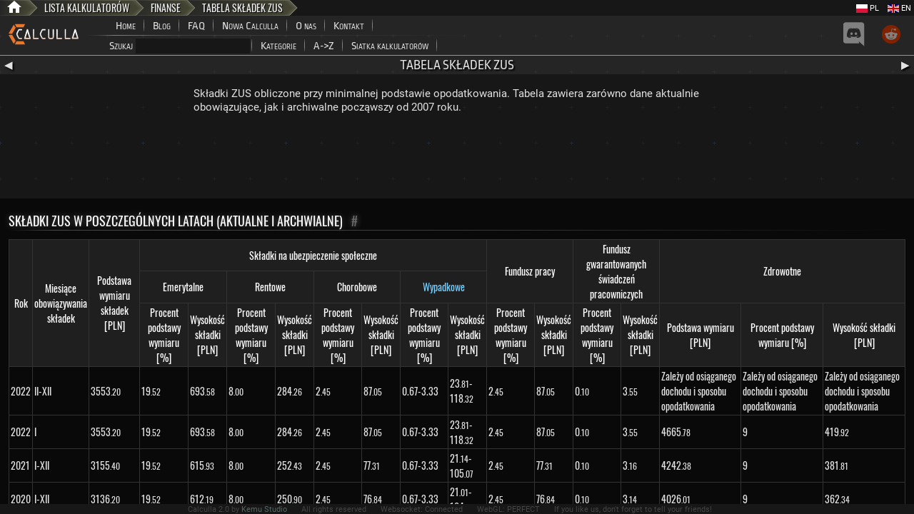

--- FILE ---
content_type: text/html; charset=utf-8
request_url: https://calculla.pl/kalkulatory/finanse/skladki_zus_tabela
body_size: 219290
content:
<!DOCTYPE html><html lang="pl"><head><meta charset="UTF-8"><title>CALCULLA - Tabela składek ZUS</title><meta name="description" content="Składki ZUS obliczone przy minimalnej podstawie opodatkowania. Tabela zawiera zarówno dane aktualnie obowiązujące, jak i archiwalne począwszy od 2007 roku."><meta name="keywords" content="składki ZUS, minimalna podstawa, składki archiwalne, nfz, fundusz emerytalny, fundusz rentowy, fundusz chorobowy, fundusz wypadkowy, fundusz pracy, fundusz gwarantowanych świadczeń pracowniczych, nowy ład, polski ład"><meta name="author" content="Kemu Studio"><meta http-equiv="X-UA-Compatible" content="IE=Edge"/><meta name="viewport" content="width=device-width, initial-scale=1"><link rel="icon" type="image/png" href="/g/ico.png" /><link rel="alternate" hreflang="en" href="https://calculla.com/polish_zus_rates" /><style>@font-face{font-family:robotoNormal;src:url("/f/Roboto-Regular.ttf")}@font-face{font-family:ropaSans;src:url("/f/RopaSans-Regular.ttf")}@font-face{font-family:Titillium;src:url("/f/TitilliumWeb-Regular.ttf")}@font-face{font-family:oswaldRegular;src:url("/f/Oswald-Regular.ttf")}html,body{width:100%;height:100%;margin:0}body{background-color:#171717;font-family:robotoNormal,Verdana,Helvetica,Geneva,arial,sans-serif;font-size:15px;color:#e2e2e2;margin:0}body b{color:#4ff}A,A:link{color:#77cfff;text-decoration:none}A:hover,A:link:hover{color:#0bf;text-decoration:underline}a.anchor{color:#666;margin-left:12px}a.anchor:hover{color:#e2e2e2}h1,h2{margin:0}h1{font-size:20px;margin-top:18px}h2{font-size:15px;margin-top:12px}ul{margin:0 0 6px 30px;padding:0;list-style-type:square}li{margin:0 0 4px 6px;padding:0}input,select{font-family:oswaldRegular;background-color:#171717;color:#fff;padding:2px;border:0 none #000;font-size:15px}option,option:Hover{background-color:#000}input:focus,select:focus{outline:0}label{display:block;margin-right:10px}textarea{font-family:oswaldRegular;background-color:#171717;color:#fff;padding:2px;border:1px solid #333;margin:2px;resize:vertical}#glPane{position:absolute;left:0;top:0;width:100px;height:0;margin:0;padding:0;overflow:hidden}.GL .layoutTopBelt,.GL .navigationBelt,.GL .layoutMenu,.GL .statusBox,.GL .topNavPane{background-color:transparent;border:0}.layoutTopBelt{background-color:#171717}.navigationBelt{font-family:oswaldRegular,"Arial Black",sans-serif;display:inline-block;background-color:#252525;text-transform:uppercase;font-size:14px;margin:0;padding:3px 4px 0 4px;height:22px;text-shadow:1px 1px 1px #000}.navigationBeltItem{display:inline-block;padding:1px 4px 0 4px;white-space:nowrap}.navigationBeltItem a,.navigationBeltItem a:link{color:#eee}.GL .navigationBeltItem{padding:1px 0 0 0}.navigationBeltDivider{display:inline-block;padding:0 5px 0 5px}.menuPane{position:absolute;overflow:hidden;right:4px;top:2px}.languageMenuPane{padding-top:0;text-align:right}.languageMenuPane .languageMenuPaneItem{float:right;margin-left:12px}.languageMenuPane .languageMenuPaneItem a,.languageMenuPane .languageMenuPaneItem a:link,.languageMenuPane .languageMenuPaneItem a:hover{font-size:11px;color:#fff;text-decoration:none}.topNavPane{display:flex;flex-wrap:nowrap;align-items:center;background-color:#252525}.topNavPaneLeftContainer{flex-shrink:0;width:150px}.topNavPaneMenu{flex:1;position:relative;height:56px}.topNavPaneMenuRow{display:flex;align-items:center}.topNavPaneExternalsContainer{flex-shrink:0}.logo{padding-left:12px}.externalLogo{padding-right:12px;filter:brightness(50%)}.externalLogo:hover{filter:brightness(100%)}a.headSubPane{display:flex;align-items:center;height:28px}a.headSubPane,a.headSubPane:link{text-decoration:none;color:#e2e2e2}a.headSubPane:hover{color:#fff;background-color:rgba(255,255,255,0.15)}a.headSubPane span{display:block;margin:auto;padding:0 12px 0 12px;vertical-align:middle}.headSubPane,.inputSearchSubPane{flex-shrink:0;font-variant:small-caps;overflow:hidden;padding:0;cursor:pointer;font-family:ropaSans;font-size:16px}.headSubPane .small,.inputSearchSubPane .small{font-size:11px}.headSubPane .subPaneMoreInfo,.inputSearchSubPane .subPaneMoreInfo{font-size:11px}.headSubPane .alignmentGhost,.inputSearchSubPane .alignmentGhost{display:inline-block}.headSubPane span,.inputSearchSubPane span{vertical-align:middle}.inputSearchSubPane{padding:3px}.inputSearchSubPane div{display:inline-block}.inputSearchSubPane input{font-family:ropaSans;font-size:16px;margin:0 0 0 4px;width:160px;box-sizing:border-box;background-color:#171717}.searchResultsPane{overflow:auto;font-family:ropaSans}.searchOutputAllTexts{margin:0 0 20px 0}.searchOutputPrimarySection{float:left}.searchOutputPrimarySection_header,.searchOutputPrimarySection_match{margin:0;width:250px;overflow:hidden;background-color:rgba(0,0,0,0.7);font-size:15px;padding:8px}.searchOutputPrimarySection_header a,.searchOutputPrimarySection_match a,.searchOutputPrimarySection_header a:link,.searchOutputPrimarySection_match a:link,.searchOutputPrimarySection_header a:hover,.searchOutputPrimarySection_match a:hover{color:#e2e2e2;text-decoration:none}.searchOutputPrimarySection_match_desc{font-size:9px;text-align:right;text-shadow:none}.searchOutputPrimarySection_match_desc a,.searchOutputPrimarySection_match_desc a:link,.searchOutputPrimarySection_match_desc a:hover{color:#999}.searchOutputPrimarySection_header{font-size:20px;text-align:center;background-color:rgba(0,0,0,0.55);border-bottom:1px solid rgba(255,255,100,0.25)}.searchOutputPrimarySection_match{height:37px;font-size:16px}.searchOutputPrimarySection_match:hover{background-color:rgba(255,255,255,0.25);cursor:pointer}.searchOutputPrimarySection_newAttribute,.searchOutputPrimarySection_betaAttribute{vertical-align:text-top;padding:2px;font-size:9px}.searchOutputPrimarySection_newAttribute{color:#6d6}.searchOutputPrimarySection_betaAttribute{color:#c85}.searchOutputTextMatch{background-color:rgba(0,0,0,0.7);margin:8px;padding:8px}.searchOutputTextMatch a,.searchOutputTextMatch a:link,.searchOutputTextMatch a:hover{color:#fff;text-decoration:none}.searchOutputTextMatch_text{margin:8px 8px 8px 20px}.contentMainPane{bottom:0;font-size:15px;overflow:auto;text-align:left;width:100%;margin:0 auto}.contentMainPane b{color:#fff}.contentMainPane h1{margin:24px 0 6px -12px;font-family:oswaldRegular;font-weight:normal;color:#fff;font-variant:small-caps;text-shadow:0 0 10px rgba(255,255,255,0.3)}.contentMainPane h1::after{content:'';display:block;border:none;height:1px;background:linear-gradient(90deg,rgba(255,255,255,0) 0%,rgba(255,255,255,0.25) 5%,rgba(255,255,255,0.2) 50%,rgba(255,255,255,0) 100%);margin-bottom:12px}.home_welcome_outer{margin:auto;padding:64px 0 64px 0}@media (min-width:800px){.home_welcome_outer{width:774px}}.home_welcome_big{padding:0 0 0 0;font-family:oswaldRegular;font-size:32px}.home_welcome_main{text-align:center;padding:0}.home_welcome_lists{display:flex;flex-wrap:wrap;justify-content:space-evenly;align-items:center;padding:32px 0 0 16px}.home_welcome_lists a:hover{color:#e2e2e2;text-decoration:none}.home_welcome_lists ul{list-style-type:none;padding:0;margin:0}.home_welcome_lists li{padding:0 0 4px}.home_welcome_text,.home_welcome_text2,.home_welcome_text3,.home_welcome_text4{font-family:robotoNormal;font-size:12px;color:#999}.home_welcome_small_list,.home_welcome_small_list_more{color:#999;padding:0;font-family:robotoNormal;font-size:12px;color:#bbb;padding-top:12px}.home_welcome_small_list{width:140px}.home_welcome_small_list_more{text-align:center}.contentMain_textBlock .weak{font-size:11px}.contentMain_textBlock{margin:auto;padding:12px}@media (min-width:800px){.contentMain_textBlock{width:750px}}.contentMain_textBlock_section{margin:auto;padding:6px;line-height:1.3em}.contentMain_textBlock_section img{margin:8px auto 0 auto;display:block}.contentMain_textBlock_section h1 img{margin:0;display:inline}.contentMain_calcList{margin:auto;padding:0}@media (min-width:800px){.contentMain_calcList{width:774px}}.contentMain_calcList ul{list-style-type:none;margin:0;display:table;border-spacing:1px}.contentMain_calcList li{display:table-row}.contentMain_calcList_label{display:table-cell;background-color:rgba(136,136,136,0.122);vertical-align:middle;width:250px;padding:12px}.contentMain_calcList_label A,.contentMain_calcList_label A:link{color:#e2e2e2}.contentMain_calcList_label:hover{background-color:rgba(255,255,255,0.15)}.contentMain_calcList_short_desc{margin:6px 0 0 0;font-size:11px;text-align:right;color:#999}.contentMain_calcList_short_desc:hover{text-decoration:none}.contentMain_calcList_long_desc{padding:12px;display:table-cell}.contentHeaderPane{display:flex;align-items:stretch;font-family:ropaSans;font-size:19px;text-transform:uppercase;padding:0;text-align:center;height:26px;background-color:rgba(136,136,136,0.122);text-shadow:2px 2px 2px #000;font-weight:normal}.calcTitle{flex:1;padding:3px}.calcPrev,.calcNext{padding:4px 2px 2px 2px;width:20px;font-size:15px}.calcPrev A,.calcNext A,.calcPrev A:link,.calcNext A:link,.calcPrev A:hover,.calcNext A:hover{color:#e2e2e2}.calcPrev:hover,.calcNext:hover{background-color:rgba(255,255,255,0.15)}.calcPrev A:hover,.calcNext A:hover{text-decoration:none}.calculatorsGrid,.calculatorsGridDev,.tableInDescription{border-collapse:collapse;margin:0 auto}.calculatorsGrid td,.calculatorsGridDev td,.tableInDescription td{border:1px solid #333;padding:2px}.calculatorsGrid .header,.calculatorsGridDev .header,.tableInDescription .header{text-align:center;background-color:rgba(255,255,255,0.09);color:#fff}.calculatorsGrid td,.calculatorsGridDev td{text-align:center}.calculatorsGridDev{font-size:10px}.calcullomat{font-family:oswaldRegular;font-size:14px;padding:12px;overflow:auto;text-align:left;margin:0 auto;margin-top:10px;background-color:#090909}.calcullomatDrawingSvg{display:block;margin:0 auto}.calcullomat h1{text-transform:uppercase;font-family:oswaldRegular;font-size:18px;margin:6px 0 6px 0}.foldUnfoldContainer,.bigTextInputContainer{padding:8px;margin:0 auto}.foldUnfoldContainer{width:300px}.bigTextInputContainer,.bigTextInputTextArea{width:100%;box-sizing:border-box;font-family:Consolas,verdana,Helvetica,arial}.statusBox,.statusBoxJS{position:absolute;right:0;top:63px;background-color:#1a1a21;border:1px solid #f00;padding:3px;font-size:9px;text-align:center}.statusBoxJS{border:1px solid #c00;text-align:right}.statusBox b{color:#f63}.statusBox .green{color:#0d9}.footer{height:14px;font-size:11px;color:#444;text-align:center;padding:1px;overflow:hidden}.footer:hover{color:#777;background-color:rgba(136,136,136,0.122)}.footer:hover a,.footer:hover a:link{color:#9aa}.footer a,.footer a:link{color:#566}.footer a:hover{color:#bcc}.footer .separator{width:20px;display:inline-block}.footer .red{color:#f44}.frameGeneric,.frameMath,.frameExample,.frameWarning,.frameRemember,.frameNote,.frameHint{margin-top:.5em;border:solid 1px #333;width:100%;padding:.25em}.frameMath{text-align:center}.textFrameOutput{text-align:center;margin:4px auto}.textFrameOutput_inner{border:1px solid #333;padding:6px;display:inline-block;text-align:left}.tableForCalcullomatLayout{border-collapse:collapse;margin:0 auto}.tableForCalcullomatLayout .shade{text-align:center;background-color:rgba(255,255,255,0.09);color:#fff}.tableForCalcullomatInput{border-spacing:1px;margin:0 auto;background-color:#333}.tableForCalcullomatInput td{background-color:#171717}.tableForCalcullomatInput .header{text-align:center;background-color:rgba(255,255,255,0.09);color:#fff}.tableForResultLayout{width:100%;text-align:center}.headFootTable{border-collapse:collapse}.headFootTable td{border:1px solid #333;padding:2px}.headFootTable_header{text-align:center;background-color:rgba(255,255,255,0.09);color:#fff}.headFootTable .shade{background-color:rgba(255,255,255,0.05)}.headFootTable .weak{font-size:13px}.sentencesContainer{margin:auto;padding:12px;line-height:1.3em;border-collapse:collapse}@media (min-width:800px){.sentencesContainer{width:762px}}.sentencesContainer td{padding:12px;border:1px solid #333}table.formOfLabelAndItem{margin:0 auto;border:none;border-spacing:2px;border-collapse:collapse}.formOfLabelAndItem td{border:1px solid #333;padding:2px}.formOfLabelAndItem td.formOfLabelAndItem_stateCell{border:none}.formOfLabelAndItem_Header{text-align:center;background-color:rgba(255,255,255,0.09);color:#fff}.cashOutput_1{font-size:14px}.cashOutput_cents{font-size:12px}.mathFraction{display:inline;padding:1px}.mathFraction td{text-align:center;padding:2px;border:0}.mathFraction .mathFractionDenominator{border-top:1px solid #888}.mathFraction input{width:100px}.mathFraction .weak{font-size:13px}.contentMainPane .greenResult{color:#4f4}.contentMainPane .redResult{color:#f44}.contentMainPane .greenMark{background-color:#4f4;color:#444}.contentMainPane .redMark{background-color:#f44;color:#444}.weak{color:#999}.buttonDisabled{color:#999}.buttonDisabled:hover{color:#999;text-decoration:none}.equationBox{border:1px solid #333;margin:1em;padding:.5em;float:left}@font-face{font-family:KaTeX_AMS;src:url(/f/katex/KaTeX_AMS-Regular.woff2) format("woff2"),url(/f/katex/KaTeX_AMS-Regular.woff) format("woff"),url(/f/katex/KaTeX_AMS-Regular.ttf) format("truetype");font-weight:400;font-style:normal}@font-face{font-family:KaTeX_Caligraphic;src:url(/f/katex/KaTeX_Caligraphic-Bold.woff2) format("woff2"),url(/f/katex/KaTeX_Caligraphic-Bold.woff) format("woff"),url(/f/katex/KaTeX_Caligraphic-Bold.ttf) format("truetype");font-weight:700;font-style:normal}@font-face{font-family:KaTeX_Caligraphic;src:url(/f/katex/KaTeX_Caligraphic-Regular.woff2) format("woff2"),url(/f/katex/KaTeX_Caligraphic-Regular.woff) format("woff"),url(/f/katex/KaTeX_Caligraphic-Regular.ttf) format("truetype");font-weight:400;font-style:normal}@font-face{font-family:KaTeX_Fraktur;src:url(/f/katex/KaTeX_Fraktur-Bold.woff2) format("woff2"),url(/f/katex/KaTeX_Fraktur-Bold.woff) format("woff"),url(/f/katex/KaTeX_Fraktur-Bold.ttf) format("truetype");font-weight:700;font-style:normal}@font-face{font-family:KaTeX_Fraktur;src:url(/f/katex/KaTeX_Fraktur-Regular.woff2) format("woff2"),url(/f/katex/KaTeX_Fraktur-Regular.woff) format("woff"),url(/f/katex/KaTeX_Fraktur-Regular.ttf) format("truetype");font-weight:400;font-style:normal}@font-face{font-family:KaTeX_Main;src:url(/f/katex/KaTeX_Main-Bold.woff2) format("woff2"),url(/f/katex/KaTeX_Main-Bold.woff) format("woff"),url(/f/katex/KaTeX_Main-Bold.ttf) format("truetype");font-weight:700;font-style:normal}@font-face{font-family:KaTeX_Main;src:url(/f/katex/KaTeX_Main-BoldItalic.woff2) format("woff2"),url(/f/katex/KaTeX_Main-BoldItalic.woff) format("woff"),url(/f/katex/KaTeX_Main-BoldItalic.ttf) format("truetype");font-weight:700;font-style:italic}@font-face{font-family:KaTeX_Main;src:url(/f/katex/KaTeX_Main-Italic.woff2) format("woff2"),url(/f/katex/KaTeX_Main-Italic.woff) format("woff"),url(/f/katex/KaTeX_Main-Italic.ttf) format("truetype");font-weight:400;font-style:italic}@font-face{font-family:KaTeX_Main;src:url(/f/katex/KaTeX_Main-Regular.woff2) format("woff2"),url(/f/katex/KaTeX_Main-Regular.woff) format("woff"),url(/f/katex/KaTeX_Main-Regular.ttf) format("truetype");font-weight:400;font-style:normal}@font-face{font-family:KaTeX_Math;src:url(/f/katex/KaTeX_Math-BoldItalic.woff2) format("woff2"),url(/f/katex/KaTeX_Math-BoldItalic.woff) format("woff"),url(/f/katex/KaTeX_Math-BoldItalic.ttf) format("truetype");font-weight:700;font-style:italic}@font-face{font-family:KaTeX_Math;src:url(/f/katex/KaTeX_Math-Italic.woff2) format("woff2"),url(/f/katex/KaTeX_Math-Italic.woff) format("woff"),url(/f/katex/KaTeX_Math-Italic.ttf) format("truetype");font-weight:400;font-style:italic}@font-face{font-family:"KaTeX_SansSerif";src:url(/f/katex/KaTeX_SansSerif-Bold.woff2) format("woff2"),url(/f/katex/KaTeX_SansSerif-Bold.woff) format("woff"),url(/f/katex/KaTeX_SansSerif-Bold.ttf) format("truetype");font-weight:700;font-style:normal}@font-face{font-family:"KaTeX_SansSerif";src:url(/f/katex/KaTeX_SansSerif-Italic.woff2) format("woff2"),url(/f/katex/KaTeX_SansSerif-Italic.woff) format("woff"),url(/f/katex/KaTeX_SansSerif-Italic.ttf) format("truetype");font-weight:400;font-style:italic}@font-face{font-family:"KaTeX_SansSerif";src:url(/f/katex/KaTeX_SansSerif-Regular.woff2) format("woff2"),url(/f/katex/KaTeX_SansSerif-Regular.woff) format("woff"),url(/f/katex/KaTeX_SansSerif-Regular.ttf) format("truetype");font-weight:400;font-style:normal}@font-face{font-family:KaTeX_Script;src:url(/f/katex/KaTeX_Script-Regular.woff2) format("woff2"),url(/f/katex/KaTeX_Script-Regular.woff) format("woff"),url(/f/katex/KaTeX_Script-Regular.ttf) format("truetype");font-weight:400;font-style:normal}@font-face{font-family:KaTeX_Size1;src:url(/f/katex/KaTeX_Size1-Regular.woff2) format("woff2"),url(/f/katex/KaTeX_Size1-Regular.woff) format("woff"),url(/f/katex/KaTeX_Size1-Regular.ttf) format("truetype");font-weight:400;font-style:normal}@font-face{font-family:KaTeX_Size2;src:url(/f/katex/KaTeX_Size2-Regular.woff2) format("woff2"),url(/f/katex/KaTeX_Size2-Regular.woff) format("woff"),url(/f/katex/KaTeX_Size2-Regular.ttf) format("truetype");font-weight:400;font-style:normal}@font-face{font-family:KaTeX_Size3;src:url(/f/katex/KaTeX_Size3-Regular.woff2) format("woff2"),url(/f/katex/KaTeX_Size3-Regular.woff) format("woff"),url(/f/katex/KaTeX_Size3-Regular.ttf) format("truetype");font-weight:400;font-style:normal}@font-face{font-family:KaTeX_Size4;src:url(/f/katex/KaTeX_Size4-Regular.woff2) format("woff2"),url(/f/katex/KaTeX_Size4-Regular.woff) format("woff"),url(/f/katex/KaTeX_Size4-Regular.ttf) format("truetype");font-weight:400;font-style:normal}@font-face{font-family:KaTeX_Typewriter;src:url(/f/katex/KaTeX_Typewriter-Regular.woff2) format("woff2"),url(/f/katex/KaTeX_Typewriter-Regular.woff) format("woff"),url(/f/katex/KaTeX_Typewriter-Regular.ttf) format("truetype");font-weight:400;font-style:normal}.katex{font:normal 1.21em KaTeX_Main,Times New Roman,serif;line-height:1.2;text-indent:0;text-rendering:auto}.katex *{-ms-high-contrast-adjust:none!important}.katex .katex-mathml{position:absolute;clip:rect(1px,1px,1px,1px);padding:0;border:0;height:1px;width:1px;overflow:hidden}.katex .katex-html>.newline{display:block}.katex .base{position:relative;white-space:nowrap;width:min-content}.katex .base,.katex .strut{display:inline-block}.katex .textbf{font-weight:700}.katex .textit{font-style:italic}.katex .textrm{font-family:KaTeX_Main}.katex .textsf{font-family:KaTeX_SansSerif}.katex .texttt{font-family:KaTeX_Typewriter}.katex .mathdefault{font-family:KaTeX_Math;font-style:italic}.katex .mathit{font-family:KaTeX_Main;font-style:italic}.katex .mathrm{font-style:normal}.katex .mathbf{font-family:KaTeX_Main;font-weight:700}.katex .boldsymbol{font-family:KaTeX_Math;font-weight:700;font-style:italic}.katex .amsrm,.katex .mathbb,.katex .textbb{font-family:KaTeX_AMS}.katex .mathcal{font-family:KaTeX_Caligraphic}.katex .mathfrak,.katex .textfrak{font-family:KaTeX_Fraktur}.katex .mathtt{font-family:KaTeX_Typewriter}.katex .mathscr,.katex .textscr{font-family:KaTeX_Script}.katex .mathsf,.katex .textsf{font-family:KaTeX_SansSerif}.katex .mathboldsf,.katex .textboldsf{font-family:KaTeX_SansSerif;font-weight:700}.katex .mathitsf,.katex .textitsf{font-family:KaTeX_SansSerif;font-style:italic}.katex .mainrm{font-family:KaTeX_Main;font-style:normal}.katex .vlist-t{display:inline-table;table-layout:fixed}.katex .vlist-r{display:table-row}.katex .vlist{display:table-cell;vertical-align:bottom;position:relative}.katex .vlist>span{display:block;height:0;position:relative}.katex .vlist>span>span{display:inline-block}.katex .vlist>span>.pstrut{overflow:hidden;width:0}.katex .vlist-t2{margin-right:-2px}.katex .vlist-s{display:table-cell;vertical-align:bottom;font-size:1px;width:2px;min-width:2px}.katex .msupsub{text-align:left}.katex .mfrac>span>span{text-align:center}.katex .mfrac .frac-line{display:inline-block;width:100%;border-bottom-style:solid}.katex .hdashline,.katex .hline,.katex .mfrac .frac-line,.katex .overline .overline-line,.katex .rule,.katex .underline .underline-line{min-height:1px}.katex .mspace{display:inline-block}.katex .clap,.katex .llap,.katex .rlap{width:0;position:relative}.katex .clap>.inner,.katex .llap>.inner,.katex .rlap>.inner{position:absolute}.katex .clap>.fix,.katex .llap>.fix,.katex .rlap>.fix{display:inline-block}.katex .llap>.inner{right:0}.katex .clap>.inner,.katex .rlap>.inner{left:0}.katex .clap>.inner>span{margin-left:-50%;margin-right:50%}.katex .rule{display:inline-block;border:0 solid;position:relative}.katex .hline,.katex .overline .overline-line,.katex .underline .underline-line{display:inline-block;width:100%;border-bottom-style:solid}.katex .hdashline{display:inline-block;width:100%;border-bottom-style:dashed}.katex .sqrt>.root{margin-left:.27777778em;margin-right:-.55555556em}.katex .fontsize-ensurer,.katex .sizing{display:inline-block}.katex .fontsize-ensurer.reset-size1.size1,.katex .sizing.reset-size1.size1{font-size:1em}.katex .fontsize-ensurer.reset-size1.size2,.katex .sizing.reset-size1.size2{font-size:1.2em}.katex .fontsize-ensurer.reset-size1.size3,.katex .sizing.reset-size1.size3{font-size:1.4em}.katex .fontsize-ensurer.reset-size1.size4,.katex .sizing.reset-size1.size4{font-size:1.6em}.katex .fontsize-ensurer.reset-size1.size5,.katex .sizing.reset-size1.size5{font-size:1.8em}.katex .fontsize-ensurer.reset-size1.size6,.katex .sizing.reset-size1.size6{font-size:2em}.katex .fontsize-ensurer.reset-size1.size7,.katex .sizing.reset-size1.size7{font-size:2.4em}.katex .fontsize-ensurer.reset-size1.size8,.katex .sizing.reset-size1.size8{font-size:2.88em}.katex .fontsize-ensurer.reset-size1.size9,.katex .sizing.reset-size1.size9{font-size:3.456em}.katex .fontsize-ensurer.reset-size1.size10,.katex .sizing.reset-size1.size10{font-size:4.148em}.katex .fontsize-ensurer.reset-size1.size11,.katex .sizing.reset-size1.size11{font-size:4.976em}.katex .fontsize-ensurer.reset-size2.size1,.katex .sizing.reset-size2.size1{font-size:.83333333em}.katex .fontsize-ensurer.reset-size2.size2,.katex .sizing.reset-size2.size2{font-size:1em}.katex .fontsize-ensurer.reset-size2.size3,.katex .sizing.reset-size2.size3{font-size:1.16666667em}.katex .fontsize-ensurer.reset-size2.size4,.katex .sizing.reset-size2.size4{font-size:1.33333333em}.katex .fontsize-ensurer.reset-size2.size5,.katex .sizing.reset-size2.size5{font-size:1.5em}.katex .fontsize-ensurer.reset-size2.size6,.katex .sizing.reset-size2.size6{font-size:1.66666667em}.katex .fontsize-ensurer.reset-size2.size7,.katex .sizing.reset-size2.size7{font-size:2em}.katex .fontsize-ensurer.reset-size2.size8,.katex .sizing.reset-size2.size8{font-size:2.4em}.katex .fontsize-ensurer.reset-size2.size9,.katex .sizing.reset-size2.size9{font-size:2.88em}.katex .fontsize-ensurer.reset-size2.size10,.katex .sizing.reset-size2.size10{font-size:3.45666667em}.katex .fontsize-ensurer.reset-size2.size11,.katex .sizing.reset-size2.size11{font-size:4.14666667em}.katex .fontsize-ensurer.reset-size3.size1,.katex .sizing.reset-size3.size1{font-size:.71428571em}.katex .fontsize-ensurer.reset-size3.size2,.katex .sizing.reset-size3.size2{font-size:.85714286em}.katex .fontsize-ensurer.reset-size3.size3,.katex .sizing.reset-size3.size3{font-size:1em}.katex .fontsize-ensurer.reset-size3.size4,.katex .sizing.reset-size3.size4{font-size:1.14285714em}.katex .fontsize-ensurer.reset-size3.size5,.katex .sizing.reset-size3.size5{font-size:1.28571429em}.katex .fontsize-ensurer.reset-size3.size6,.katex .sizing.reset-size3.size6{font-size:1.42857143em}.katex .fontsize-ensurer.reset-size3.size7,.katex .sizing.reset-size3.size7{font-size:1.71428571em}.katex .fontsize-ensurer.reset-size3.size8,.katex .sizing.reset-size3.size8{font-size:2.05714286em}.katex .fontsize-ensurer.reset-size3.size9,.katex .sizing.reset-size3.size9{font-size:2.46857143em}.katex .fontsize-ensurer.reset-size3.size10,.katex .sizing.reset-size3.size10{font-size:2.96285714em}.katex .fontsize-ensurer.reset-size3.size11,.katex .sizing.reset-size3.size11{font-size:3.55428571em}.katex .fontsize-ensurer.reset-size4.size1,.katex .sizing.reset-size4.size1{font-size:.625em}.katex .fontsize-ensurer.reset-size4.size2,.katex .sizing.reset-size4.size2{font-size:.75em}.katex .fontsize-ensurer.reset-size4.size3,.katex .sizing.reset-size4.size3{font-size:.875em}.katex .fontsize-ensurer.reset-size4.size4,.katex .sizing.reset-size4.size4{font-size:1em}.katex .fontsize-ensurer.reset-size4.size5,.katex .sizing.reset-size4.size5{font-size:1.125em}.katex .fontsize-ensurer.reset-size4.size6,.katex .sizing.reset-size4.size6{font-size:1.25em}.katex .fontsize-ensurer.reset-size4.size7,.katex .sizing.reset-size4.size7{font-size:1.5em}.katex .fontsize-ensurer.reset-size4.size8,.katex .sizing.reset-size4.size8{font-size:1.8em}.katex .fontsize-ensurer.reset-size4.size9,.katex .sizing.reset-size4.size9{font-size:2.16em}.katex .fontsize-ensurer.reset-size4.size10,.katex .sizing.reset-size4.size10{font-size:2.5925em}.katex .fontsize-ensurer.reset-size4.size11,.katex .sizing.reset-size4.size11{font-size:3.11em}.katex .fontsize-ensurer.reset-size5.size1,.katex .sizing.reset-size5.size1{font-size:.55555556em}.katex .fontsize-ensurer.reset-size5.size2,.katex .sizing.reset-size5.size2{font-size:.66666667em}.katex .fontsize-ensurer.reset-size5.size3,.katex .sizing.reset-size5.size3{font-size:.77777778em}.katex .fontsize-ensurer.reset-size5.size4,.katex .sizing.reset-size5.size4{font-size:.88888889em}.katex .fontsize-ensurer.reset-size5.size5,.katex .sizing.reset-size5.size5{font-size:1em}.katex .fontsize-ensurer.reset-size5.size6,.katex .sizing.reset-size5.size6{font-size:1.11111111em}.katex .fontsize-ensurer.reset-size5.size7,.katex .sizing.reset-size5.size7{font-size:1.33333333em}.katex .fontsize-ensurer.reset-size5.size8,.katex .sizing.reset-size5.size8{font-size:1.6em}.katex .fontsize-ensurer.reset-size5.size9,.katex .sizing.reset-size5.size9{font-size:1.92em}.katex .fontsize-ensurer.reset-size5.size10,.katex .sizing.reset-size5.size10{font-size:2.30444444em}.katex .fontsize-ensurer.reset-size5.size11,.katex .sizing.reset-size5.size11{font-size:2.76444444em}.katex .fontsize-ensurer.reset-size6.size1,.katex .sizing.reset-size6.size1{font-size:.5em}.katex .fontsize-ensurer.reset-size6.size2,.katex .sizing.reset-size6.size2{font-size:.6em}.katex .fontsize-ensurer.reset-size6.size3,.katex .sizing.reset-size6.size3{font-size:.7em}.katex .fontsize-ensurer.reset-size6.size4,.katex .sizing.reset-size6.size4{font-size:.8em}.katex .fontsize-ensurer.reset-size6.size5,.katex .sizing.reset-size6.size5{font-size:.9em}.katex .fontsize-ensurer.reset-size6.size6,.katex .sizing.reset-size6.size6{font-size:1em}.katex .fontsize-ensurer.reset-size6.size7,.katex .sizing.reset-size6.size7{font-size:1.2em}.katex .fontsize-ensurer.reset-size6.size8,.katex .sizing.reset-size6.size8{font-size:1.44em}.katex .fontsize-ensurer.reset-size6.size9,.katex .sizing.reset-size6.size9{font-size:1.728em}.katex .fontsize-ensurer.reset-size6.size10,.katex .sizing.reset-size6.size10{font-size:2.074em}.katex .fontsize-ensurer.reset-size6.size11,.katex .sizing.reset-size6.size11{font-size:2.488em}.katex .fontsize-ensurer.reset-size7.size1,.katex .sizing.reset-size7.size1{font-size:.41666667em}.katex .fontsize-ensurer.reset-size7.size2,.katex .sizing.reset-size7.size2{font-size:.5em}.katex .fontsize-ensurer.reset-size7.size3,.katex .sizing.reset-size7.size3{font-size:.58333333em}.katex .fontsize-ensurer.reset-size7.size4,.katex .sizing.reset-size7.size4{font-size:.66666667em}.katex .fontsize-ensurer.reset-size7.size5,.katex .sizing.reset-size7.size5{font-size:.75em}.katex .fontsize-ensurer.reset-size7.size6,.katex .sizing.reset-size7.size6{font-size:.83333333em}.katex .fontsize-ensurer.reset-size7.size7,.katex .sizing.reset-size7.size7{font-size:1em}.katex .fontsize-ensurer.reset-size7.size8,.katex .sizing.reset-size7.size8{font-size:1.2em}.katex .fontsize-ensurer.reset-size7.size9,.katex .sizing.reset-size7.size9{font-size:1.44em}.katex .fontsize-ensurer.reset-size7.size10,.katex .sizing.reset-size7.size10{font-size:1.72833333em}.katex .fontsize-ensurer.reset-size7.size11,.katex .sizing.reset-size7.size11{font-size:2.07333333em}.katex .fontsize-ensurer.reset-size8.size1,.katex .sizing.reset-size8.size1{font-size:.34722222em}.katex .fontsize-ensurer.reset-size8.size2,.katex .sizing.reset-size8.size2{font-size:.41666667em}.katex .fontsize-ensurer.reset-size8.size3,.katex .sizing.reset-size8.size3{font-size:.48611111em}.katex .fontsize-ensurer.reset-size8.size4,.katex .sizing.reset-size8.size4{font-size:.55555556em}.katex .fontsize-ensurer.reset-size8.size5,.katex .sizing.reset-size8.size5{font-size:.625em}.katex .fontsize-ensurer.reset-size8.size6,.katex .sizing.reset-size8.size6{font-size:.69444444em}.katex .fontsize-ensurer.reset-size8.size7,.katex .sizing.reset-size8.size7{font-size:.83333333em}.katex .fontsize-ensurer.reset-size8.size8,.katex .sizing.reset-size8.size8{font-size:1em}.katex .fontsize-ensurer.reset-size8.size9,.katex .sizing.reset-size8.size9{font-size:1.2em}.katex .fontsize-ensurer.reset-size8.size10,.katex .sizing.reset-size8.size10{font-size:1.44027778em}.katex .fontsize-ensurer.reset-size8.size11,.katex .sizing.reset-size8.size11{font-size:1.72777778em}.katex .fontsize-ensurer.reset-size9.size1,.katex .sizing.reset-size9.size1{font-size:.28935185em}.katex .fontsize-ensurer.reset-size9.size2,.katex .sizing.reset-size9.size2{font-size:.34722222em}.katex .fontsize-ensurer.reset-size9.size3,.katex .sizing.reset-size9.size3{font-size:.40509259em}.katex .fontsize-ensurer.reset-size9.size4,.katex .sizing.reset-size9.size4{font-size:.46296296em}.katex .fontsize-ensurer.reset-size9.size5,.katex .sizing.reset-size9.size5{font-size:.52083333em}.katex .fontsize-ensurer.reset-size9.size6,.katex .sizing.reset-size9.size6{font-size:.5787037em}.katex .fontsize-ensurer.reset-size9.size7,.katex .sizing.reset-size9.size7{font-size:.69444444em}.katex .fontsize-ensurer.reset-size9.size8,.katex .sizing.reset-size9.size8{font-size:.83333333em}.katex .fontsize-ensurer.reset-size9.size9,.katex .sizing.reset-size9.size9{font-size:1em}.katex .fontsize-ensurer.reset-size9.size10,.katex .sizing.reset-size9.size10{font-size:1.20023148em}.katex .fontsize-ensurer.reset-size9.size11,.katex .sizing.reset-size9.size11{font-size:1.43981481em}.katex .fontsize-ensurer.reset-size10.size1,.katex .sizing.reset-size10.size1{font-size:.24108004em}.katex .fontsize-ensurer.reset-size10.size2,.katex .sizing.reset-size10.size2{font-size:.28929605em}.katex .fontsize-ensurer.reset-size10.size3,.katex .sizing.reset-size10.size3{font-size:.33751205em}.katex .fontsize-ensurer.reset-size10.size4,.katex .sizing.reset-size10.size4{font-size:.38572806em}.katex .fontsize-ensurer.reset-size10.size5,.katex .sizing.reset-size10.size5{font-size:.43394407em}.katex .fontsize-ensurer.reset-size10.size6,.katex .sizing.reset-size10.size6{font-size:.48216008em}.katex .fontsize-ensurer.reset-size10.size7,.katex .sizing.reset-size10.size7{font-size:.57859209em}.katex .fontsize-ensurer.reset-size10.size8,.katex .sizing.reset-size10.size8{font-size:.69431051em}.katex .fontsize-ensurer.reset-size10.size9,.katex .sizing.reset-size10.size9{font-size:.83317261em}.katex .fontsize-ensurer.reset-size10.size10,.katex .sizing.reset-size10.size10{font-size:1em}.katex .fontsize-ensurer.reset-size10.size11,.katex .sizing.reset-size10.size11{font-size:1.19961427em}.katex .fontsize-ensurer.reset-size11.size1,.katex .sizing.reset-size11.size1{font-size:.20096463em}.katex .fontsize-ensurer.reset-size11.size2,.katex .sizing.reset-size11.size2{font-size:.24115756em}.katex .fontsize-ensurer.reset-size11.size3,.katex .sizing.reset-size11.size3{font-size:.28135048em}.katex .fontsize-ensurer.reset-size11.size4,.katex .sizing.reset-size11.size4{font-size:.32154341em}.katex .fontsize-ensurer.reset-size11.size5,.katex .sizing.reset-size11.size5{font-size:.36173633em}.katex .fontsize-ensurer.reset-size11.size6,.katex .sizing.reset-size11.size6{font-size:.40192926em}.katex .fontsize-ensurer.reset-size11.size7,.katex .sizing.reset-size11.size7{font-size:.48231511em}.katex .fontsize-ensurer.reset-size11.size8,.katex .sizing.reset-size11.size8{font-size:.57877814em}.katex .fontsize-ensurer.reset-size11.size9,.katex .sizing.reset-size11.size9{font-size:.69453376em}.katex .fontsize-ensurer.reset-size11.size10,.katex .sizing.reset-size11.size10{font-size:.83360129em}.katex .fontsize-ensurer.reset-size11.size11,.katex .sizing.reset-size11.size11{font-size:1em}.katex .delimsizing.size1{font-family:KaTeX_Size1}.katex .delimsizing.size2{font-family:KaTeX_Size2}.katex .delimsizing.size3{font-family:KaTeX_Size3}.katex .delimsizing.size4{font-family:KaTeX_Size4}.katex .delimsizing.mult .delim-size1>span{font-family:KaTeX_Size1}.katex .delimsizing.mult .delim-size4>span{font-family:KaTeX_Size4}.katex .nulldelimiter{display:inline-block;width:.12em}.katex .delimcenter,.katex .op-symbol{position:relative}.katex .op-symbol.small-op{font-family:KaTeX_Size1}.katex .op-symbol.large-op{font-family:KaTeX_Size2}.katex .op-limits>.vlist-t{text-align:center}.katex .accent>.vlist-t{text-align:center}.katex .accent .accent-body{position:relative}.katex .accent .accent-body:not(.accent-full){width:0}.katex .overlay{display:block}.katex .mtable .vertical-separator{display:inline-block;margin:0 -.025em;border-right:.05em solid;min-width:1px}.katex .mtable .vs-dashed{border-right:.05em dashed}.katex .mtable .arraycolsep{display:inline-block}.katex .mtable .col-align-c>.vlist-t{text-align:center}.katex .mtable .col-align-l>.vlist-t{text-align:left}.katex .mtable .col-align-r>.vlist-t{text-align:right}.katex .svg-align{text-align:left}.katex svg{display:block;position:absolute;width:100%;height:inherit;fill:currentColor;stroke:currentColor;fill-rule:nonzero;fill-opacity:1;stroke-width:1;stroke-linecap:butt;stroke-linejoin:miter;stroke-miterlimit:4;stroke-dasharray:none;stroke-dashoffset:0;stroke-opacity:1}.katex svg path{stroke:none}.katex .stretchy{width:100%;display:block;position:relative;overflow:hidden}.katex .stretchy:after,.katex .stretchy:before{content:""}.katex .hide-tail{width:100%;position:relative;overflow:hidden}.katex .halfarrow-left{position:absolute;left:0;width:50.2%;overflow:hidden}.katex .halfarrow-right{position:absolute;right:0;width:50.2%;overflow:hidden}.katex .brace-left{position:absolute;left:0;width:25.1%;overflow:hidden}.katex .brace-center{position:absolute;left:25%;width:50%;overflow:hidden}.katex .brace-right{position:absolute;right:0;width:25.1%;overflow:hidden}.katex .x-arrow-pad{padding:0 .5em}.katex .mover,.katex .munder,.katex .x-arrow{text-align:center}.katex .boxpad{padding:0 .3em}.katex .fbox,.katex .fcolorbox{box-sizing:border-box;border:.04em solid}.katex .cancel-pad{padding:0 .2em}.katex .cancel-lap{margin-left:-.2em;margin-right:-.2em}.katex .sout{border-bottom-style:solid;border-bottom-width:.08em}.katex-display{display:block;margin:1em 0;text-align:center}.katex-display>.katex{display:block;text-align:center;white-space:nowrap}.katex-display>.katex>.katex-html{display:block;position:relative}.katex-display>.katex>.katex-html>.tag{position:absolute;right:0}.katex-display.leqno>.katex>.katex-html>.tag{left:0;right:auto}.katex-display.fleqn>.katex{text-align:left}</style><script>
var APPConfig={};APPConfig.url="https://calculla.pl";APPConfig.initialData = {};APPConfig.initialLinkin = "kalkulatory/finanse/skladki_zus_tabela";APPConfig.initialData.langId = '"pl"';
</script></head><body><script src="//pagead2.googlesyndication.com/pagead/js/adsbygoogle.js" async></script><div id="glPane"></div><div id="htmlPane"><nav class="layoutTopBelt"><div class="navigationBelt" itemscope="" itemtype="https://schema.org/BreadcrumbList"><div class="navigationBeltItem" itemscope="" itemprop="itemListElement" itemtype="https://schema.org/ListItem"><a itemprop="item" itemtype="https://schema.org/Thing" href="https://calculla.pl" onclick="return K.KLinksUtil.onClickBlocker(arguments[0]);" data-linkin=""><span><img src="https://calculla.pl/g/home_white_24.png" alt="home" width="24" height="24" style="margin-top:4px"/></span><meta content="Calculla" itemprop="name"><meta content="1" itemprop="position"></a></div><div class="navigationBeltDivider">></div><div class="navigationBeltItem" itemscope="" itemprop="itemListElement" itemtype="https://schema.org/ListItem"><a itemprop="item" itemtype="https://schema.org/Thing" href="https://calculla.pl/kalkulatory" onclick="return K.KLinksUtil.onClickBlocker(arguments[0]);" data-linkin="kalkulatory"><span itemprop="name">Lista kalkulatorów</span><meta content="2" itemprop="position"></a></div><div class="navigationBeltDivider">></div><div class="navigationBeltItem" itemscope="" itemprop="itemListElement" itemtype="https://schema.org/ListItem"><a itemprop="item" itemtype="https://schema.org/Thing" href="https://calculla.pl/kalkulatory/finanse" onclick="return K.KLinksUtil.onClickBlocker(arguments[0]);" data-linkin="kalkulatory/finanse"><span itemprop="name">FINANSE</span><meta content="3" itemprop="position"></a></div><div class="navigationBeltDivider">></div><div class="navigationBeltItem" itemscope="" itemprop="itemListElement" itemtype="https://schema.org/ListItem"><a itemprop="item" itemtype="https://schema.org/Thing" href="https://calculla.pl/kalkulatory/finanse/skladki_zus_tabela" onclick="return K.KLinksUtil.onClickBlocker(arguments[0]);" data-linkin="kalkulatory/finanse/skladki_zus_tabela"><span itemprop="name">Tabela składek ZUS</span><meta content="4" itemprop="position"></a></div></div></nav><nav class="topNavPane"><div class="topNavPaneLeftContainer"><a href="/"><img src="https://calculla.pl/g/calculla_logo_32.svg" class="logo" alt="Calculla logo"></a></div><div class="topNavPaneMenu"><div class="topNavPaneMenuRow"><a class="headSubPane" href="https://calculla.pl" onclick="return K.KLinksUtil.onClickBlocker(arguments[0]);" data-mainfocusaction="content" data-linkin="" data-guievent="1"><span>Home</span></a><a class="headSubPane" href="https://calculla.pl/blog" onclick="return K.KLinksUtil.onClickBlocker(arguments[0]);" data-mainfocusaction="content" data-linkin="blog" data-guievent="1"><span>Blog</span></a><a class="headSubPane" href="https://calculla.pl/faq" onclick="return K.KLinksUtil.onClickBlocker(arguments[0]);" data-mainfocusaction="content" data-linkin="faq" data-guievent="1"><span>FAQ</span></a><a class="headSubPane" href="https://calculla.pl/nowa_calculla" onclick="return K.KLinksUtil.onClickBlocker(arguments[0]);" data-mainfocusaction="content" data-linkin="nowa_calculla" data-guievent="1"><span>Nowa Calculla</span></a><a class="headSubPane" href="https://calculla.pl/autorzy" onclick="return K.KLinksUtil.onClickBlocker(arguments[0]);" data-mainfocusaction="content" data-linkin="autorzy" data-guievent="1"><span>O nas</span></a><a class="headSubPane" href="https://calculla.pl/kontakt" onclick="return K.KLinksUtil.onClickBlocker(arguments[0]);" data-mainfocusaction="content" data-linkin="kontakt" data-guievent="1"><span>Kontakt</span></a></div><div class="topNavPaneMenuRow"><div class="inputSearchSubPane"><div>Szukaj</div><input type="text"></div><a class="headSubPane" href="https://calculla.pl/kalkulatory" onclick="return K.KLinksUtil.onClickBlocker(arguments[0]);" data-mainfocusaction="content" data-linkin="kalkulatory" data-guievent="1"><span>Kategorie</span></a><a class="headSubPane" href="https://calculla.pl/kalkulatory/wszystkie_kalkulatory_az" onclick="return K.KLinksUtil.onClickBlocker(arguments[0]);" data-mainfocusaction="content" data-linkin="kalkulatory/wszystkie_kalkulatory_az" data-guievent="1"><span>A-&gt;Z</span></a><a class="headSubPane" href="https://calculla.pl/siatka_kalkulatorow" onclick="return K.KLinksUtil.onClickBlocker(arguments[0]);" data-mainfocusaction="content" data-linkin="siatka_kalkulatorow" data-guievent="1"><span>Siatka kalkulatorów</span></a></div></div><div class="topNavPaneExternalsContainer"><a href="https://discord.gg/KSTYm2jF" target="_blank"><img style="height: 40px;" src="https://calculla.pl/g/discord_logo.svg" class="externalLogo" alt="discord logo"></a><a href="https://www.reddit.com/r/calculla" target="_blank"><img style="height: 40px;" src="https://calculla.pl/g/reddit_logo.svg" class="externalLogo" alt="discord logo"></a></div></nav><div class="searchResultsPane"></div><div class="menuPane"><div class="languageMenuPane"><div class="languageMenuPaneItem"><a href="https://calculla.com/polish_zus_rates"><svg width="16" height="12" viewBox="0 0 640 480" style="vertical-align:middle"><title>English language flag</title><defs><clipPath id="a"><path fill-opacity=".67" d="M-85.333 0h682.67v512h-682.67z"/></clipPath></defs>
<g clip-path="url(#a)" transform="translate(80) scale(.94)"><g stroke-width="1pt">
<path fill="#006" d="M-256 0H768.02v512.01H-256z"/>
<path d="M-256 0v57.244l909.535 454.768H768.02V454.77L-141.515 0H-256zM768.02 0v57.243L-141.515 512.01H-256v-57.243L653.535 0H768.02z" fill="#fff"/>
<path d="M170.675 0v512.01h170.67V0h-170.67zM-256 170.67v170.67H768.02V170.67H-256z" fill="#fff"/>
<path d="M-256 204.804v102.402H768.02V204.804H-256zM204.81 0v512.01h102.4V0h-102.4zM-256 512.01L85.34 341.34h76.324l-341.34 170.67H-256zM-256 0L85.34 170.67H9.016L-256 38.164V0zm606.356 170.67L691.696 0h76.324L426.68 170.67h-76.324zM768.02 512.01L426.68 341.34h76.324L768.02 473.848v38.162z" fill="#c00"/>
</g></g></svg> EN</a></div><div class="languageMenuPaneItem"><a href="https://calculla.pl/skladki_zus_tabela"><svg width="16" height="12" viewBox="0 0 640 480" style="vertical-align:middle"><title>Polish language flag</title><path fill="#fff" d="M640 480H0V0h640z"/><g><path fill="#dc143c" d="M640 480H0V240h640z"/></g></svg> PL</a></div></div></div><div style="overflow: hidden;" class="contentHeaderPane"><div class="calcPrev" data-mainfocusaction="content"><a data-linkin="kalkulatory/finanse/skladka_zdrowotna_dla_ryczaltowcow" href="https://calculla.pl/kalkulatory/finanse/skladka_zdrowotna_dla_ryczaltowcow" id="calcPrevLink" onclick="return K.KLinksUtil.onClickBlocker(arguments[0]);">&#9664;</a></div><div class="calcTitle">Tabela składek ZUS</div><div class="calcNext" data-mainfocusaction="content"><a data-linkin="kalkulatory/finanse/stawki_cit" href="https://calculla.pl/kalkulatory/finanse/stawki_cit" id="calcNextLink" onclick="return K.KLinksUtil.onClickBlocker(arguments[0]);">&#9654;</a></div></div><main style="overflow: auto;overflow: visible;" class="contentMainPane"><div class="contentMain_textBlock"><header class="contentMain_textBlock_section">Składki ZUS obliczone przy minimalnej podstawie opodatkowania. Tabela zawiera zarówno dane aktualnie obowiązujące, jak i archiwalne począwszy od 2007 roku.</header></div><section class="calcullomat"><div><div class="textFrameOutput"><div style="display: none;" class="textFrameOutput_inner" data-id="outRootInfoFrame" id="outRootInfoFrame"></div></div></div><div><span><h1 id="outSectionHeader1"><span id="skladki_zus_w_poszczegolnych_latach__aktualne_i_archwialne_"></span><span>Składki ZUS w poszczególnych latach (aktualne i archwialne)</span><a href="#skladki_zus_w_poszczegolnych_latach__aktualne_i_archwialne_" class="anchor" onclick="return K.KLinksUtil.onClickBlocker(arguments[0]);">#</a></h1></span></div><div><table style="margin:0 auto;border-spacing:2px" class="headFootTable"><tbody><tr class="headFootTable_header"><td rowspan="3" colspan="1">Rok</td><td rowspan="3" colspan="1">Miesiące obowiązywania składek</td><td rowspan="3" colspan="1">Podstawa wymiaru składek [PLN]</td><td colspan="8">Składki na ubezpieczenie społeczne</td><td rowspan="2" colspan="2">Fundusz pracy</td><td rowspan="2" colspan="2">Fundusz gwarantowanych świadczeń pracowniczych</td><td rowspan="2" colspan="3">Zdrowotne</td></tr><tr class="headFootTable_header"><td colspan="2">Emerytalne</td><td colspan="2">Rentowe</td><td colspan="2">Chorobowe</td><td colspan="2"><a href="https://calculla.pl/ubezpieczenie_wypadkowe" onclick="return K.KLinksUtil.onClickBlocker(arguments[0]);" data-linkin="ubezpieczenie_wypadkowe">Wypadkowe</a></td></tr><tr class="headFootTable_header"><td colspan="1">Procent podstawy wymiaru [%]</td><td colspan="1">Wysokość składki [PLN]</td><td colspan="1">Procent podstawy wymiaru [%]</td><td colspan="1">Wysokość składki [PLN]</td><td colspan="1">Procent podstawy wymiaru [%]</td><td colspan="1">Wysokość składki [PLN]</td><td colspan="1">Procent podstawy wymiaru [%]</td><td colspan="1">Wysokość składki [PLN]</td><td colspan="1">Procent podstawy wymiaru [%]</td><td colspan="1">Wysokość składki [PLN]</td><td colspan="1">Procent podstawy wymiaru [%]</td><td colspan="1">Wysokość składki [PLN]</td><td colspan="1">Podstawa wymiaru [PLN]</td><td colspan="1">Procent podstawy wymiaru [%]</td><td colspan="1">Wysokość składki [PLN]</td></tr><tr><td><span data-id="tableOutput_cellItem_34_outYear" id="tableOutput_cellItem_34_outYear">2022</span></td><td><span data-id="tableOutput_cellItem_34_outMonth" id="tableOutput_cellItem_34_outMonth">II-XII</span></td><td><span data-id="tableOutput_cellItem_34_outBase" id="tableOutput_cellItem_34_outBase"><span class="cashOutput_K">3</span><span class="cashOutput_1">553</span><span class="cashOutput_cents">.20</span></span></td><td><span data-id="tableOutput_cellItem_34_outEmerytalne_Percent" id="tableOutput_cellItem_34_outEmerytalne_Percent"><span class="cashOutput_1">19</span><span class="cashOutput_cents">.52</span></span></td><td><span data-id="tableOutput_cellItem_34_outEmerytalne_PLN" id="tableOutput_cellItem_34_outEmerytalne_PLN"><span class="cashOutput_1">693</span><span class="cashOutput_cents">.58</span></span></td><td><span data-id="tableOutput_cellItem_34_outRentowe_Percent" id="tableOutput_cellItem_34_outRentowe_Percent"><span class="cashOutput_1">8</span><span class="cashOutput_cents">.00</span></span></td><td><span data-id="tableOutput_cellItem_34_outRentowe_PLN" id="tableOutput_cellItem_34_outRentowe_PLN"><span class="cashOutput_1">284</span><span class="cashOutput_cents">.26</span></span></td><td><span data-id="tableOutput_cellItem_34_outChorobowe_Percent" id="tableOutput_cellItem_34_outChorobowe_Percent"><span class="cashOutput_1">2</span><span class="cashOutput_cents">.45</span></span></td><td><span data-id="tableOutput_cellItem_34_outChorobowe_PLN" id="tableOutput_cellItem_34_outChorobowe_PLN"><span class="cashOutput_1">87</span><span class="cashOutput_cents">.05</span></span></td><td><span data-id="tableOutput_cellItem_34_outWypadkowe_Percent" id="tableOutput_cellItem_34_outWypadkowe_Percent">0.67-3.33</span></td><td><span data-id="tableOutput_cellItem_34_outWypadkowe_PLN" id="tableOutput_cellItem_34_outWypadkowe_PLN"><span class="cashOutput_1">23</span><span class="cashOutput_cents">.81</span>-<span class="cashOutput_1">118</span><span class="cashOutput_cents">.32</span></span></td><td><span data-id="tableOutput_cellItem_34_outFP_Percent" id="tableOutput_cellItem_34_outFP_Percent"><span class="cashOutput_1">2</span><span class="cashOutput_cents">.45</span></span></td><td><span data-id="tableOutput_cellItem_34_outFP_PLN" id="tableOutput_cellItem_34_outFP_PLN"><span class="cashOutput_1">87</span><span class="cashOutput_cents">.05</span></span></td><td><span data-id="tableOutput_cellItem_34_outFGSP_Percent" id="tableOutput_cellItem_34_outFGSP_Percent"><span class="cashOutput_1">0</span><span class="cashOutput_cents">.10</span></span></td><td><span data-id="tableOutput_cellItem_34_outFGSP_PLN" id="tableOutput_cellItem_34_outFGSP_PLN"><span class="cashOutput_1">3</span><span class="cashOutput_cents">.55</span></span></td><td><span data-id="tableOutput_cellItem_34_outZdrowotneBase" id="tableOutput_cellItem_34_outZdrowotneBase">Zależy od osiąganego dochodu i sposobu opodatkowania</span></td><td><span data-id="tableOutput_cellItem_34_outZdrowotne_Percent" id="tableOutput_cellItem_34_outZdrowotne_Percent">Zależy od osiąganego dochodu i sposobu opodatkowania</span></td><td><span data-id="tableOutput_cellItem_34_outZdrowotne_PLN" id="tableOutput_cellItem_34_outZdrowotne_PLN">Zależy od osiąganego dochodu i sposobu opodatkowania</span></td></tr><tr><td><span data-id="tableOutput_cellItem_33_outYear" id="tableOutput_cellItem_33_outYear">2022</span></td><td><span data-id="tableOutput_cellItem_33_outMonth" id="tableOutput_cellItem_33_outMonth">I</span></td><td><span data-id="tableOutput_cellItem_33_outBase" id="tableOutput_cellItem_33_outBase"><span class="cashOutput_K">3</span><span class="cashOutput_1">553</span><span class="cashOutput_cents">.20</span></span></td><td><span data-id="tableOutput_cellItem_33_outEmerytalne_Percent" id="tableOutput_cellItem_33_outEmerytalne_Percent"><span class="cashOutput_1">19</span><span class="cashOutput_cents">.52</span></span></td><td><span data-id="tableOutput_cellItem_33_outEmerytalne_PLN" id="tableOutput_cellItem_33_outEmerytalne_PLN"><span class="cashOutput_1">693</span><span class="cashOutput_cents">.58</span></span></td><td><span data-id="tableOutput_cellItem_33_outRentowe_Percent" id="tableOutput_cellItem_33_outRentowe_Percent"><span class="cashOutput_1">8</span><span class="cashOutput_cents">.00</span></span></td><td><span data-id="tableOutput_cellItem_33_outRentowe_PLN" id="tableOutput_cellItem_33_outRentowe_PLN"><span class="cashOutput_1">284</span><span class="cashOutput_cents">.26</span></span></td><td><span data-id="tableOutput_cellItem_33_outChorobowe_Percent" id="tableOutput_cellItem_33_outChorobowe_Percent"><span class="cashOutput_1">2</span><span class="cashOutput_cents">.45</span></span></td><td><span data-id="tableOutput_cellItem_33_outChorobowe_PLN" id="tableOutput_cellItem_33_outChorobowe_PLN"><span class="cashOutput_1">87</span><span class="cashOutput_cents">.05</span></span></td><td><span data-id="tableOutput_cellItem_33_outWypadkowe_Percent" id="tableOutput_cellItem_33_outWypadkowe_Percent">0.67-3.33</span></td><td><span data-id="tableOutput_cellItem_33_outWypadkowe_PLN" id="tableOutput_cellItem_33_outWypadkowe_PLN"><span class="cashOutput_1">23</span><span class="cashOutput_cents">.81</span>-<span class="cashOutput_1">118</span><span class="cashOutput_cents">.32</span></span></td><td><span data-id="tableOutput_cellItem_33_outFP_Percent" id="tableOutput_cellItem_33_outFP_Percent"><span class="cashOutput_1">2</span><span class="cashOutput_cents">.45</span></span></td><td><span data-id="tableOutput_cellItem_33_outFP_PLN" id="tableOutput_cellItem_33_outFP_PLN"><span class="cashOutput_1">87</span><span class="cashOutput_cents">.05</span></span></td><td><span data-id="tableOutput_cellItem_33_outFGSP_Percent" id="tableOutput_cellItem_33_outFGSP_Percent"><span class="cashOutput_1">0</span><span class="cashOutput_cents">.10</span></span></td><td><span data-id="tableOutput_cellItem_33_outFGSP_PLN" id="tableOutput_cellItem_33_outFGSP_PLN"><span class="cashOutput_1">3</span><span class="cashOutput_cents">.55</span></span></td><td><span data-id="tableOutput_cellItem_33_outZdrowotneBase" id="tableOutput_cellItem_33_outZdrowotneBase"><span class="cashOutput_K">4</span><span class="cashOutput_1">665</span><span class="cashOutput_cents">.78</span></span></td><td><span data-id="tableOutput_cellItem_33_outZdrowotne_Percent" id="tableOutput_cellItem_33_outZdrowotne_Percent">9</span></td><td><span data-id="tableOutput_cellItem_33_outZdrowotne_PLN" id="tableOutput_cellItem_33_outZdrowotne_PLN"><span class="cashOutput_1">419</span><span class="cashOutput_cents">.92</span></span></td></tr><tr><td><span data-id="tableOutput_cellItem_32_outYear" id="tableOutput_cellItem_32_outYear">2021</span></td><td><span data-id="tableOutput_cellItem_32_outMonth" id="tableOutput_cellItem_32_outMonth">I-XII</span></td><td><span data-id="tableOutput_cellItem_32_outBase" id="tableOutput_cellItem_32_outBase"><span class="cashOutput_K">3</span><span class="cashOutput_1">155</span><span class="cashOutput_cents">.40</span></span></td><td><span data-id="tableOutput_cellItem_32_outEmerytalne_Percent" id="tableOutput_cellItem_32_outEmerytalne_Percent"><span class="cashOutput_1">19</span><span class="cashOutput_cents">.52</span></span></td><td><span data-id="tableOutput_cellItem_32_outEmerytalne_PLN" id="tableOutput_cellItem_32_outEmerytalne_PLN"><span class="cashOutput_1">615</span><span class="cashOutput_cents">.93</span></span></td><td><span data-id="tableOutput_cellItem_32_outRentowe_Percent" id="tableOutput_cellItem_32_outRentowe_Percent"><span class="cashOutput_1">8</span><span class="cashOutput_cents">.00</span></span></td><td><span data-id="tableOutput_cellItem_32_outRentowe_PLN" id="tableOutput_cellItem_32_outRentowe_PLN"><span class="cashOutput_1">252</span><span class="cashOutput_cents">.43</span></span></td><td><span data-id="tableOutput_cellItem_32_outChorobowe_Percent" id="tableOutput_cellItem_32_outChorobowe_Percent"><span class="cashOutput_1">2</span><span class="cashOutput_cents">.45</span></span></td><td><span data-id="tableOutput_cellItem_32_outChorobowe_PLN" id="tableOutput_cellItem_32_outChorobowe_PLN"><span class="cashOutput_1">77</span><span class="cashOutput_cents">.31</span></span></td><td><span data-id="tableOutput_cellItem_32_outWypadkowe_Percent" id="tableOutput_cellItem_32_outWypadkowe_Percent">0.67-3.33</span></td><td><span data-id="tableOutput_cellItem_32_outWypadkowe_PLN" id="tableOutput_cellItem_32_outWypadkowe_PLN"><span class="cashOutput_1">21</span><span class="cashOutput_cents">.14</span>-<span class="cashOutput_1">105</span><span class="cashOutput_cents">.07</span></span></td><td><span data-id="tableOutput_cellItem_32_outFP_Percent" id="tableOutput_cellItem_32_outFP_Percent"><span class="cashOutput_1">2</span><span class="cashOutput_cents">.45</span></span></td><td><span data-id="tableOutput_cellItem_32_outFP_PLN" id="tableOutput_cellItem_32_outFP_PLN"><span class="cashOutput_1">77</span><span class="cashOutput_cents">.31</span></span></td><td><span data-id="tableOutput_cellItem_32_outFGSP_Percent" id="tableOutput_cellItem_32_outFGSP_Percent"><span class="cashOutput_1">0</span><span class="cashOutput_cents">.10</span></span></td><td><span data-id="tableOutput_cellItem_32_outFGSP_PLN" id="tableOutput_cellItem_32_outFGSP_PLN"><span class="cashOutput_1">3</span><span class="cashOutput_cents">.16</span></span></td><td><span data-id="tableOutput_cellItem_32_outZdrowotneBase" id="tableOutput_cellItem_32_outZdrowotneBase"><span class="cashOutput_K">4</span><span class="cashOutput_1">242</span><span class="cashOutput_cents">.38</span></span></td><td><span data-id="tableOutput_cellItem_32_outZdrowotne_Percent" id="tableOutput_cellItem_32_outZdrowotne_Percent">9</span></td><td><span data-id="tableOutput_cellItem_32_outZdrowotne_PLN" id="tableOutput_cellItem_32_outZdrowotne_PLN"><span class="cashOutput_1">381</span><span class="cashOutput_cents">.81</span></span></td></tr><tr><td><span data-id="tableOutput_cellItem_31_outYear" id="tableOutput_cellItem_31_outYear">2020</span></td><td><span data-id="tableOutput_cellItem_31_outMonth" id="tableOutput_cellItem_31_outMonth">I-XII</span></td><td><span data-id="tableOutput_cellItem_31_outBase" id="tableOutput_cellItem_31_outBase"><span class="cashOutput_K">3</span><span class="cashOutput_1">136</span><span class="cashOutput_cents">.20</span></span></td><td><span data-id="tableOutput_cellItem_31_outEmerytalne_Percent" id="tableOutput_cellItem_31_outEmerytalne_Percent"><span class="cashOutput_1">19</span><span class="cashOutput_cents">.52</span></span></td><td><span data-id="tableOutput_cellItem_31_outEmerytalne_PLN" id="tableOutput_cellItem_31_outEmerytalne_PLN"><span class="cashOutput_1">612</span><span class="cashOutput_cents">.19</span></span></td><td><span data-id="tableOutput_cellItem_31_outRentowe_Percent" id="tableOutput_cellItem_31_outRentowe_Percent"><span class="cashOutput_1">8</span><span class="cashOutput_cents">.00</span></span></td><td><span data-id="tableOutput_cellItem_31_outRentowe_PLN" id="tableOutput_cellItem_31_outRentowe_PLN"><span class="cashOutput_1">250</span><span class="cashOutput_cents">.90</span></span></td><td><span data-id="tableOutput_cellItem_31_outChorobowe_Percent" id="tableOutput_cellItem_31_outChorobowe_Percent"><span class="cashOutput_1">2</span><span class="cashOutput_cents">.45</span></span></td><td><span data-id="tableOutput_cellItem_31_outChorobowe_PLN" id="tableOutput_cellItem_31_outChorobowe_PLN"><span class="cashOutput_1">76</span><span class="cashOutput_cents">.84</span></span></td><td><span data-id="tableOutput_cellItem_31_outWypadkowe_Percent" id="tableOutput_cellItem_31_outWypadkowe_Percent">0.67-3.33</span></td><td><span data-id="tableOutput_cellItem_31_outWypadkowe_PLN" id="tableOutput_cellItem_31_outWypadkowe_PLN"><span class="cashOutput_1">21</span><span class="cashOutput_cents">.01</span>-<span class="cashOutput_1">104</span><span class="cashOutput_cents">.44</span></span></td><td><span data-id="tableOutput_cellItem_31_outFP_Percent" id="tableOutput_cellItem_31_outFP_Percent"><span class="cashOutput_1">2</span><span class="cashOutput_cents">.45</span></span></td><td><span data-id="tableOutput_cellItem_31_outFP_PLN" id="tableOutput_cellItem_31_outFP_PLN"><span class="cashOutput_1">76</span><span class="cashOutput_cents">.84</span></span></td><td><span data-id="tableOutput_cellItem_31_outFGSP_Percent" id="tableOutput_cellItem_31_outFGSP_Percent"><span class="cashOutput_1">0</span><span class="cashOutput_cents">.10</span></span></td><td><span data-id="tableOutput_cellItem_31_outFGSP_PLN" id="tableOutput_cellItem_31_outFGSP_PLN"><span class="cashOutput_1">3</span><span class="cashOutput_cents">.14</span></span></td><td><span data-id="tableOutput_cellItem_31_outZdrowotneBase" id="tableOutput_cellItem_31_outZdrowotneBase"><span class="cashOutput_K">4</span><span class="cashOutput_1">026</span><span class="cashOutput_cents">.01</span></span></td><td><span data-id="tableOutput_cellItem_31_outZdrowotne_Percent" id="tableOutput_cellItem_31_outZdrowotne_Percent">9</span></td><td><span data-id="tableOutput_cellItem_31_outZdrowotne_PLN" id="tableOutput_cellItem_31_outZdrowotne_PLN"><span class="cashOutput_1">362</span><span class="cashOutput_cents">.34</span></span></td></tr><tr><td><span data-id="tableOutput_cellItem_30_outYear" id="tableOutput_cellItem_30_outYear">2019</span></td><td><span data-id="tableOutput_cellItem_30_outMonth" id="tableOutput_cellItem_30_outMonth">I-XII</span></td><td><span data-id="tableOutput_cellItem_30_outBase" id="tableOutput_cellItem_30_outBase"><span class="cashOutput_K">2</span><span class="cashOutput_1">859</span><span class="cashOutput_cents">.00</span></span></td><td><span data-id="tableOutput_cellItem_30_outEmerytalne_Percent" id="tableOutput_cellItem_30_outEmerytalne_Percent"><span class="cashOutput_1">19</span><span class="cashOutput_cents">.52</span></span></td><td><span data-id="tableOutput_cellItem_30_outEmerytalne_PLN" id="tableOutput_cellItem_30_outEmerytalne_PLN"><span class="cashOutput_1">558</span><span class="cashOutput_cents">.08</span></span></td><td><span data-id="tableOutput_cellItem_30_outRentowe_Percent" id="tableOutput_cellItem_30_outRentowe_Percent"><span class="cashOutput_1">8</span><span class="cashOutput_cents">.00</span></span></td><td><span data-id="tableOutput_cellItem_30_outRentowe_PLN" id="tableOutput_cellItem_30_outRentowe_PLN"><span class="cashOutput_1">228</span><span class="cashOutput_cents">.72</span></span></td><td><span data-id="tableOutput_cellItem_30_outChorobowe_Percent" id="tableOutput_cellItem_30_outChorobowe_Percent"><span class="cashOutput_1">2</span><span class="cashOutput_cents">.45</span></span></td><td><span data-id="tableOutput_cellItem_30_outChorobowe_PLN" id="tableOutput_cellItem_30_outChorobowe_PLN"><span class="cashOutput_1">70</span><span class="cashOutput_cents">.05</span></span></td><td><span data-id="tableOutput_cellItem_30_outWypadkowe_Percent" id="tableOutput_cellItem_30_outWypadkowe_Percent">0.67-3.33</span></td><td><span data-id="tableOutput_cellItem_30_outWypadkowe_PLN" id="tableOutput_cellItem_30_outWypadkowe_PLN"><span class="cashOutput_1">19</span><span class="cashOutput_cents">.16</span>-<span class="cashOutput_1">95</span><span class="cashOutput_cents">.20</span></span></td><td><span data-id="tableOutput_cellItem_30_outFP_Percent" id="tableOutput_cellItem_30_outFP_Percent"><span class="cashOutput_1">2</span><span class="cashOutput_cents">.45</span></span></td><td><span data-id="tableOutput_cellItem_30_outFP_PLN" id="tableOutput_cellItem_30_outFP_PLN"><span class="cashOutput_1">70</span><span class="cashOutput_cents">.05</span></span></td><td><span data-id="tableOutput_cellItem_30_outFGSP_Percent" id="tableOutput_cellItem_30_outFGSP_Percent"><span class="cashOutput_1">0</span><span class="cashOutput_cents">.10</span></span></td><td><span data-id="tableOutput_cellItem_30_outFGSP_PLN" id="tableOutput_cellItem_30_outFGSP_PLN"><span class="cashOutput_1">2</span><span class="cashOutput_cents">.86</span></span></td><td><span data-id="tableOutput_cellItem_30_outZdrowotneBase" id="tableOutput_cellItem_30_outZdrowotneBase"><span class="cashOutput_K">3</span><span class="cashOutput_1">803</span><span class="cashOutput_cents">.56</span></span></td><td><span data-id="tableOutput_cellItem_30_outZdrowotne_Percent" id="tableOutput_cellItem_30_outZdrowotne_Percent">9</span></td><td><span data-id="tableOutput_cellItem_30_outZdrowotne_PLN" id="tableOutput_cellItem_30_outZdrowotne_PLN"><span class="cashOutput_1">342</span><span class="cashOutput_cents">.32</span></span></td></tr><tr><td><span data-id="tableOutput_cellItem_29_outYear" id="tableOutput_cellItem_29_outYear">2018</span></td><td><span data-id="tableOutput_cellItem_29_outMonth" id="tableOutput_cellItem_29_outMonth">VI-XII</span></td><td><span data-id="tableOutput_cellItem_29_outBase" id="tableOutput_cellItem_29_outBase"><span class="cashOutput_K">2</span><span class="cashOutput_1">665</span><span class="cashOutput_cents">.80</span></span></td><td><span data-id="tableOutput_cellItem_29_outEmerytalne_Percent" id="tableOutput_cellItem_29_outEmerytalne_Percent"><span class="cashOutput_1">19</span><span class="cashOutput_cents">.52</span></span></td><td><span data-id="tableOutput_cellItem_29_outEmerytalne_PLN" id="tableOutput_cellItem_29_outEmerytalne_PLN"><span class="cashOutput_1">520</span><span class="cashOutput_cents">.36</span></span></td><td><span data-id="tableOutput_cellItem_29_outRentowe_Percent" id="tableOutput_cellItem_29_outRentowe_Percent"><span class="cashOutput_1">8</span><span class="cashOutput_cents">.00</span></span></td><td><span data-id="tableOutput_cellItem_29_outRentowe_PLN" id="tableOutput_cellItem_29_outRentowe_PLN"><span class="cashOutput_1">213</span><span class="cashOutput_cents">.26</span></span></td><td><span data-id="tableOutput_cellItem_29_outChorobowe_Percent" id="tableOutput_cellItem_29_outChorobowe_Percent"><span class="cashOutput_1">2</span><span class="cashOutput_cents">.45</span></span></td><td><span data-id="tableOutput_cellItem_29_outChorobowe_PLN" id="tableOutput_cellItem_29_outChorobowe_PLN"><span class="cashOutput_1">65</span><span class="cashOutput_cents">.31</span></span></td><td><span data-id="tableOutput_cellItem_29_outWypadkowe_Percent" id="tableOutput_cellItem_29_outWypadkowe_Percent">0.67-3.33</span></td><td><span data-id="tableOutput_cellItem_29_outWypadkowe_PLN" id="tableOutput_cellItem_29_outWypadkowe_PLN"><span class="cashOutput_1">17</span><span class="cashOutput_cents">.86</span>-<span class="cashOutput_1">88</span><span class="cashOutput_cents">.77</span></span></td><td><span data-id="tableOutput_cellItem_29_outFP_Percent" id="tableOutput_cellItem_29_outFP_Percent"><span class="cashOutput_1">2</span><span class="cashOutput_cents">.45</span></span></td><td><span data-id="tableOutput_cellItem_29_outFP_PLN" id="tableOutput_cellItem_29_outFP_PLN"><span class="cashOutput_1">65</span><span class="cashOutput_cents">.31</span></span></td><td><span data-id="tableOutput_cellItem_29_outFGSP_Percent" id="tableOutput_cellItem_29_outFGSP_Percent"><span class="cashOutput_1">0</span><span class="cashOutput_cents">.10</span></span></td><td><span data-id="tableOutput_cellItem_29_outFGSP_PLN" id="tableOutput_cellItem_29_outFGSP_PLN"><span class="cashOutput_1">2</span><span class="cashOutput_cents">.67</span></span></td><td><span data-id="tableOutput_cellItem_29_outZdrowotneBase" id="tableOutput_cellItem_29_outZdrowotneBase"><span class="cashOutput_K">3</span><span class="cashOutput_1">554</span><span class="cashOutput_cents">.93</span></span></td><td><span data-id="tableOutput_cellItem_29_outZdrowotne_Percent" id="tableOutput_cellItem_29_outZdrowotne_Percent">9</span></td><td><span data-id="tableOutput_cellItem_29_outZdrowotne_PLN" id="tableOutput_cellItem_29_outZdrowotne_PLN"><span class="cashOutput_1">319</span><span class="cashOutput_cents">.94</span></span></td></tr><tr><td><span data-id="tableOutput_cellItem_28_outYear" id="tableOutput_cellItem_28_outYear">2018</span></td><td><span data-id="tableOutput_cellItem_28_outMonth" id="tableOutput_cellItem_28_outMonth">V</span></td><td><span data-id="tableOutput_cellItem_28_outBase" id="tableOutput_cellItem_28_outBase"><span class="cashOutput_K">2</span><span class="cashOutput_1">665</span><span class="cashOutput_cents">.80</span></span></td><td><span data-id="tableOutput_cellItem_28_outEmerytalne_Percent" id="tableOutput_cellItem_28_outEmerytalne_Percent"><span class="cashOutput_1">19</span><span class="cashOutput_cents">.52</span></span></td><td><span data-id="tableOutput_cellItem_28_outEmerytalne_PLN" id="tableOutput_cellItem_28_outEmerytalne_PLN"><span class="cashOutput_1">520</span><span class="cashOutput_cents">.36</span></span></td><td><span data-id="tableOutput_cellItem_28_outRentowe_Percent" id="tableOutput_cellItem_28_outRentowe_Percent"><span class="cashOutput_1">8</span><span class="cashOutput_cents">.00</span></span></td><td><span data-id="tableOutput_cellItem_28_outRentowe_PLN" id="tableOutput_cellItem_28_outRentowe_PLN"><span class="cashOutput_1">213</span><span class="cashOutput_cents">.26</span></span></td><td><span data-id="tableOutput_cellItem_28_outChorobowe_Percent" id="tableOutput_cellItem_28_outChorobowe_Percent"><span class="cashOutput_1">2</span><span class="cashOutput_cents">.45</span></span></td><td><span data-id="tableOutput_cellItem_28_outChorobowe_PLN" id="tableOutput_cellItem_28_outChorobowe_PLN"><span class="cashOutput_1">65</span><span class="cashOutput_cents">.31</span></span></td><td><span data-id="tableOutput_cellItem_28_outWypadkowe_Percent" id="tableOutput_cellItem_28_outWypadkowe_Percent">0.67-3.6</span></td><td><span data-id="tableOutput_cellItem_28_outWypadkowe_PLN" id="tableOutput_cellItem_28_outWypadkowe_PLN"><span class="cashOutput_1">17</span><span class="cashOutput_cents">.86</span>-<span class="cashOutput_1">95</span><span class="cashOutput_cents">.97</span></span></td><td><span data-id="tableOutput_cellItem_28_outFP_Percent" id="tableOutput_cellItem_28_outFP_Percent"><span class="cashOutput_1">2</span><span class="cashOutput_cents">.45</span></span></td><td><span data-id="tableOutput_cellItem_28_outFP_PLN" id="tableOutput_cellItem_28_outFP_PLN"><span class="cashOutput_1">65</span><span class="cashOutput_cents">.31</span></span></td><td><span data-id="tableOutput_cellItem_28_outFGSP_Percent" id="tableOutput_cellItem_28_outFGSP_Percent"><span class="cashOutput_1">0</span><span class="cashOutput_cents">.10</span></span></td><td><span data-id="tableOutput_cellItem_28_outFGSP_PLN" id="tableOutput_cellItem_28_outFGSP_PLN"><span class="cashOutput_1">2</span><span class="cashOutput_cents">.67</span></span></td><td><span data-id="tableOutput_cellItem_28_outZdrowotneBase" id="tableOutput_cellItem_28_outZdrowotneBase"><span class="cashOutput_K">3</span><span class="cashOutput_1">554</span><span class="cashOutput_cents">.93</span></span></td><td><span data-id="tableOutput_cellItem_28_outZdrowotne_Percent" id="tableOutput_cellItem_28_outZdrowotne_Percent">9</span></td><td><span data-id="tableOutput_cellItem_28_outZdrowotne_PLN" id="tableOutput_cellItem_28_outZdrowotne_PLN"><span class="cashOutput_1">319</span><span class="cashOutput_cents">.94</span></span></td></tr><tr><td><span data-id="tableOutput_cellItem_27_outYear" id="tableOutput_cellItem_27_outYear">2018</span></td><td><span data-id="tableOutput_cellItem_27_outMonth" id="tableOutput_cellItem_27_outMonth">IV</span></td><td><span data-id="tableOutput_cellItem_27_outBase" id="tableOutput_cellItem_27_outBase"><span class="cashOutput_K">2</span><span class="cashOutput_1">665</span><span class="cashOutput_cents">.80</span></span></td><td><span data-id="tableOutput_cellItem_27_outEmerytalne_Percent" id="tableOutput_cellItem_27_outEmerytalne_Percent"><span class="cashOutput_1">19</span><span class="cashOutput_cents">.52</span></span></td><td><span data-id="tableOutput_cellItem_27_outEmerytalne_PLN" id="tableOutput_cellItem_27_outEmerytalne_PLN"><span class="cashOutput_1">520</span><span class="cashOutput_cents">.36</span></span></td><td><span data-id="tableOutput_cellItem_27_outRentowe_Percent" id="tableOutput_cellItem_27_outRentowe_Percent"><span class="cashOutput_1">8</span><span class="cashOutput_cents">.00</span></span></td><td><span data-id="tableOutput_cellItem_27_outRentowe_PLN" id="tableOutput_cellItem_27_outRentowe_PLN"><span class="cashOutput_1">213</span><span class="cashOutput_cents">.26</span></span></td><td><span data-id="tableOutput_cellItem_27_outChorobowe_Percent" id="tableOutput_cellItem_27_outChorobowe_Percent"><span class="cashOutput_1">2</span><span class="cashOutput_cents">.45</span></span></td><td><span data-id="tableOutput_cellItem_27_outChorobowe_PLN" id="tableOutput_cellItem_27_outChorobowe_PLN"><span class="cashOutput_1">65</span><span class="cashOutput_cents">.31</span></span></td><td><span data-id="tableOutput_cellItem_27_outWypadkowe_Percent" id="tableOutput_cellItem_27_outWypadkowe_Percent">0.4-3.6</span></td><td><span data-id="tableOutput_cellItem_27_outWypadkowe_PLN" id="tableOutput_cellItem_27_outWypadkowe_PLN"><span class="cashOutput_1">10</span><span class="cashOutput_cents">.66</span>-<span class="cashOutput_1">95</span><span class="cashOutput_cents">.97</span></span></td><td><span data-id="tableOutput_cellItem_27_outFP_Percent" id="tableOutput_cellItem_27_outFP_Percent"><span class="cashOutput_1">2</span><span class="cashOutput_cents">.45</span></span></td><td><span data-id="tableOutput_cellItem_27_outFP_PLN" id="tableOutput_cellItem_27_outFP_PLN"><span class="cashOutput_1">65</span><span class="cashOutput_cents">.31</span></span></td><td><span data-id="tableOutput_cellItem_27_outFGSP_Percent" id="tableOutput_cellItem_27_outFGSP_Percent"><span class="cashOutput_1">0</span><span class="cashOutput_cents">.10</span></span></td><td><span data-id="tableOutput_cellItem_27_outFGSP_PLN" id="tableOutput_cellItem_27_outFGSP_PLN"><span class="cashOutput_1">2</span><span class="cashOutput_cents">.67</span></span></td><td><span data-id="tableOutput_cellItem_27_outZdrowotneBase" id="tableOutput_cellItem_27_outZdrowotneBase"><span class="cashOutput_K">3</span><span class="cashOutput_1">554</span><span class="cashOutput_cents">.93</span></span></td><td><span data-id="tableOutput_cellItem_27_outZdrowotne_Percent" id="tableOutput_cellItem_27_outZdrowotne_Percent">9</span></td><td><span data-id="tableOutput_cellItem_27_outZdrowotne_PLN" id="tableOutput_cellItem_27_outZdrowotne_PLN"><span class="cashOutput_1">319</span><span class="cashOutput_cents">.94</span></span></td></tr><tr><td><span data-id="tableOutput_cellItem_26_outYear" id="tableOutput_cellItem_26_outYear">2018</span></td><td><span data-id="tableOutput_cellItem_26_outMonth" id="tableOutput_cellItem_26_outMonth">I, II, III</span></td><td><span data-id="tableOutput_cellItem_26_outBase" id="tableOutput_cellItem_26_outBase"><span class="cashOutput_K">2</span><span class="cashOutput_1">665</span><span class="cashOutput_cents">.80</span></span></td><td><span data-id="tableOutput_cellItem_26_outEmerytalne_Percent" id="tableOutput_cellItem_26_outEmerytalne_Percent"><span class="cashOutput_1">19</span><span class="cashOutput_cents">.52</span></span></td><td><span data-id="tableOutput_cellItem_26_outEmerytalne_PLN" id="tableOutput_cellItem_26_outEmerytalne_PLN"><span class="cashOutput_1">520</span><span class="cashOutput_cents">.36</span></span></td><td><span data-id="tableOutput_cellItem_26_outRentowe_Percent" id="tableOutput_cellItem_26_outRentowe_Percent"><span class="cashOutput_1">8</span><span class="cashOutput_cents">.00</span></span></td><td><span data-id="tableOutput_cellItem_26_outRentowe_PLN" id="tableOutput_cellItem_26_outRentowe_PLN"><span class="cashOutput_1">213</span><span class="cashOutput_cents">.26</span></span></td><td><span data-id="tableOutput_cellItem_26_outChorobowe_Percent" id="tableOutput_cellItem_26_outChorobowe_Percent"><span class="cashOutput_1">2</span><span class="cashOutput_cents">.45</span></span></td><td><span data-id="tableOutput_cellItem_26_outChorobowe_PLN" id="tableOutput_cellItem_26_outChorobowe_PLN"><span class="cashOutput_1">65</span><span class="cashOutput_cents">.31</span></span></td><td><span data-id="tableOutput_cellItem_26_outWypadkowe_Percent" id="tableOutput_cellItem_26_outWypadkowe_Percent">0.4-3.6</span></td><td><span data-id="tableOutput_cellItem_26_outWypadkowe_PLN" id="tableOutput_cellItem_26_outWypadkowe_PLN"><span class="cashOutput_1">10</span><span class="cashOutput_cents">.66</span>-<span class="cashOutput_1">95</span><span class="cashOutput_cents">.97</span></span></td><td><span data-id="tableOutput_cellItem_26_outFP_Percent" id="tableOutput_cellItem_26_outFP_Percent"><span class="cashOutput_1">2</span><span class="cashOutput_cents">.45</span></span></td><td><span data-id="tableOutput_cellItem_26_outFP_PLN" id="tableOutput_cellItem_26_outFP_PLN"><span class="cashOutput_1">65</span><span class="cashOutput_cents">.31</span></span></td><td><span data-id="tableOutput_cellItem_26_outFGSP_Percent" id="tableOutput_cellItem_26_outFGSP_Percent"><span class="cashOutput_1">0</span><span class="cashOutput_cents">.10</span></span></td><td><span data-id="tableOutput_cellItem_26_outFGSP_PLN" id="tableOutput_cellItem_26_outFGSP_PLN"><span class="cashOutput_1">2</span><span class="cashOutput_cents">.67</span></span></td><td><span data-id="tableOutput_cellItem_26_outZdrowotneBase" id="tableOutput_cellItem_26_outZdrowotneBase"><span class="cashOutput_K">3</span><span class="cashOutput_1">554</span><span class="cashOutput_cents">.93</span></span></td><td><span data-id="tableOutput_cellItem_26_outZdrowotne_Percent" id="tableOutput_cellItem_26_outZdrowotne_Percent">9</span></td><td><span data-id="tableOutput_cellItem_26_outZdrowotne_PLN" id="tableOutput_cellItem_26_outZdrowotne_PLN"><span class="cashOutput_1">319</span><span class="cashOutput_cents">.94</span></span></td></tr><tr><td><span data-id="tableOutput_cellItem_25_outYear" id="tableOutput_cellItem_25_outYear">2017</span></td><td><span data-id="tableOutput_cellItem_25_outMonth" id="tableOutput_cellItem_25_outMonth">I-XII</span></td><td><span data-id="tableOutput_cellItem_25_outBase" id="tableOutput_cellItem_25_outBase"><span class="cashOutput_K">2</span><span class="cashOutput_1">557</span><span class="cashOutput_cents">.80</span></span></td><td><span data-id="tableOutput_cellItem_25_outEmerytalne_Percent" id="tableOutput_cellItem_25_outEmerytalne_Percent"><span class="cashOutput_1">19</span><span class="cashOutput_cents">.52</span></span></td><td><span data-id="tableOutput_cellItem_25_outEmerytalne_PLN" id="tableOutput_cellItem_25_outEmerytalne_PLN"><span class="cashOutput_1">499</span><span class="cashOutput_cents">.28</span></span></td><td><span data-id="tableOutput_cellItem_25_outRentowe_Percent" id="tableOutput_cellItem_25_outRentowe_Percent"><span class="cashOutput_1">8</span><span class="cashOutput_cents">.00</span></span></td><td><span data-id="tableOutput_cellItem_25_outRentowe_PLN" id="tableOutput_cellItem_25_outRentowe_PLN"><span class="cashOutput_1">204</span><span class="cashOutput_cents">.62</span></span></td><td><span data-id="tableOutput_cellItem_25_outChorobowe_Percent" id="tableOutput_cellItem_25_outChorobowe_Percent"><span class="cashOutput_1">2</span><span class="cashOutput_cents">.45</span></span></td><td><span data-id="tableOutput_cellItem_25_outChorobowe_PLN" id="tableOutput_cellItem_25_outChorobowe_PLN"><span class="cashOutput_1">62</span><span class="cashOutput_cents">.67</span></span></td><td><span data-id="tableOutput_cellItem_25_outWypadkowe_Percent" id="tableOutput_cellItem_25_outWypadkowe_Percent">0.67-3.33</span></td><td><span data-id="tableOutput_cellItem_25_outWypadkowe_PLN" id="tableOutput_cellItem_25_outWypadkowe_PLN"><span class="cashOutput_1">17</span><span class="cashOutput_cents">.14</span>-<span class="cashOutput_1">85</span><span class="cashOutput_cents">.17</span></span></td><td><span data-id="tableOutput_cellItem_25_outFP_Percent" id="tableOutput_cellItem_25_outFP_Percent"><span class="cashOutput_1">2</span><span class="cashOutput_cents">.45</span></span></td><td><span data-id="tableOutput_cellItem_25_outFP_PLN" id="tableOutput_cellItem_25_outFP_PLN"><span class="cashOutput_1">62</span><span class="cashOutput_cents">.67</span></span></td><td><span data-id="tableOutput_cellItem_25_outFGSP_Percent" id="tableOutput_cellItem_25_outFGSP_Percent"><span class="cashOutput_1">0</span><span class="cashOutput_cents">.10</span></span></td><td><span data-id="tableOutput_cellItem_25_outFGSP_PLN" id="tableOutput_cellItem_25_outFGSP_PLN"><span class="cashOutput_1">2</span><span class="cashOutput_cents">.56</span></span></td><td><span data-id="tableOutput_cellItem_25_outZdrowotneBase" id="tableOutput_cellItem_25_outZdrowotneBase"><span class="cashOutput_K">3</span><span class="cashOutput_1">303</span><span class="cashOutput_cents">.13</span></span></td><td><span data-id="tableOutput_cellItem_25_outZdrowotne_Percent" id="tableOutput_cellItem_25_outZdrowotne_Percent">9</span></td><td><span data-id="tableOutput_cellItem_25_outZdrowotne_PLN" id="tableOutput_cellItem_25_outZdrowotne_PLN"><span class="cashOutput_1">297</span><span class="cashOutput_cents">.28</span></span></td></tr><tr><td><span data-id="tableOutput_cellItem_24_outYear" id="tableOutput_cellItem_24_outYear">2016</span></td><td><span data-id="tableOutput_cellItem_24_outMonth" id="tableOutput_cellItem_24_outMonth">I-XII</span></td><td><span data-id="tableOutput_cellItem_24_outBase" id="tableOutput_cellItem_24_outBase"><span class="cashOutput_K">2</span><span class="cashOutput_1">433</span><span class="cashOutput_cents">.00</span></span></td><td><span data-id="tableOutput_cellItem_24_outEmerytalne_Percent" id="tableOutput_cellItem_24_outEmerytalne_Percent"><span class="cashOutput_1">19</span><span class="cashOutput_cents">.52</span></span></td><td><span data-id="tableOutput_cellItem_24_outEmerytalne_PLN" id="tableOutput_cellItem_24_outEmerytalne_PLN"><span class="cashOutput_1">474</span><span class="cashOutput_cents">.92</span></span></td><td><span data-id="tableOutput_cellItem_24_outRentowe_Percent" id="tableOutput_cellItem_24_outRentowe_Percent"><span class="cashOutput_1">8</span><span class="cashOutput_cents">.00</span></span></td><td><span data-id="tableOutput_cellItem_24_outRentowe_PLN" id="tableOutput_cellItem_24_outRentowe_PLN"><span class="cashOutput_1">194</span><span class="cashOutput_cents">.64</span></span></td><td><span data-id="tableOutput_cellItem_24_outChorobowe_Percent" id="tableOutput_cellItem_24_outChorobowe_Percent"><span class="cashOutput_1">2</span><span class="cashOutput_cents">.45</span></span></td><td><span data-id="tableOutput_cellItem_24_outChorobowe_PLN" id="tableOutput_cellItem_24_outChorobowe_PLN"><span class="cashOutput_1">59</span><span class="cashOutput_cents">.61</span></span></td><td><span data-id="tableOutput_cellItem_24_outWypadkowe_Percent" id="tableOutput_cellItem_24_outWypadkowe_Percent">0.67-3.33</span></td><td><span data-id="tableOutput_cellItem_24_outWypadkowe_PLN" id="tableOutput_cellItem_24_outWypadkowe_PLN"><span class="cashOutput_1">16</span><span class="cashOutput_cents">.30</span>-<span class="cashOutput_1">81</span><span class="cashOutput_cents">.02</span></span></td><td><span data-id="tableOutput_cellItem_24_outFP_Percent" id="tableOutput_cellItem_24_outFP_Percent"><span class="cashOutput_1">2</span><span class="cashOutput_cents">.45</span></span></td><td><span data-id="tableOutput_cellItem_24_outFP_PLN" id="tableOutput_cellItem_24_outFP_PLN"><span class="cashOutput_1">59</span><span class="cashOutput_cents">.61</span></span></td><td><span data-id="tableOutput_cellItem_24_outFGSP_Percent" id="tableOutput_cellItem_24_outFGSP_Percent"><span class="cashOutput_1">0</span><span class="cashOutput_cents">.10</span></span></td><td><span data-id="tableOutput_cellItem_24_outFGSP_PLN" id="tableOutput_cellItem_24_outFGSP_PLN"><span class="cashOutput_1">2</span><span class="cashOutput_cents">.43</span></span></td><td><span data-id="tableOutput_cellItem_24_outZdrowotneBase" id="tableOutput_cellItem_24_outZdrowotneBase"><span class="cashOutput_K">3</span><span class="cashOutput_1">210</span><span class="cashOutput_cents">.60</span></span></td><td><span data-id="tableOutput_cellItem_24_outZdrowotne_Percent" id="tableOutput_cellItem_24_outZdrowotne_Percent">9</span></td><td><span data-id="tableOutput_cellItem_24_outZdrowotne_PLN" id="tableOutput_cellItem_24_outZdrowotne_PLN"><span class="cashOutput_1">288</span><span class="cashOutput_cents">.95</span></span></td></tr><tr><td><span data-id="tableOutput_cellItem_23_outYear" id="tableOutput_cellItem_23_outYear">2015</span></td><td><span data-id="tableOutput_cellItem_23_outMonth" id="tableOutput_cellItem_23_outMonth">IV-XII</span></td><td><span data-id="tableOutput_cellItem_23_outBase" id="tableOutput_cellItem_23_outBase"><span class="cashOutput_K">2</span><span class="cashOutput_1">375</span><span class="cashOutput_cents">.40</span></span></td><td><span data-id="tableOutput_cellItem_23_outEmerytalne_Percent" id="tableOutput_cellItem_23_outEmerytalne_Percent"><span class="cashOutput_1">19</span><span class="cashOutput_cents">.52</span></span></td><td><span data-id="tableOutput_cellItem_23_outEmerytalne_PLN" id="tableOutput_cellItem_23_outEmerytalne_PLN"><span class="cashOutput_1">463</span><span class="cashOutput_cents">.68</span></span></td><td><span data-id="tableOutput_cellItem_23_outRentowe_Percent" id="tableOutput_cellItem_23_outRentowe_Percent"><span class="cashOutput_1">8</span><span class="cashOutput_cents">.00</span></span></td><td><span data-id="tableOutput_cellItem_23_outRentowe_PLN" id="tableOutput_cellItem_23_outRentowe_PLN"><span class="cashOutput_1">190</span><span class="cashOutput_cents">.03</span></span></td><td><span data-id="tableOutput_cellItem_23_outChorobowe_Percent" id="tableOutput_cellItem_23_outChorobowe_Percent"><span class="cashOutput_1">2</span><span class="cashOutput_cents">.45</span></span></td><td><span data-id="tableOutput_cellItem_23_outChorobowe_PLN" id="tableOutput_cellItem_23_outChorobowe_PLN"><span class="cashOutput_1">58</span><span class="cashOutput_cents">.20</span></span></td><td><span data-id="tableOutput_cellItem_23_outWypadkowe_Percent" id="tableOutput_cellItem_23_outWypadkowe_Percent">0.4-3.33</span></td><td><span data-id="tableOutput_cellItem_23_outWypadkowe_PLN" id="tableOutput_cellItem_23_outWypadkowe_PLN"><span class="cashOutput_1">9</span><span class="cashOutput_cents">.50</span>-<span class="cashOutput_1">79</span><span class="cashOutput_cents">.10</span></span></td><td><span data-id="tableOutput_cellItem_23_outFP_Percent" id="tableOutput_cellItem_23_outFP_Percent"><span class="cashOutput_1">2</span><span class="cashOutput_cents">.45</span></span></td><td><span data-id="tableOutput_cellItem_23_outFP_PLN" id="tableOutput_cellItem_23_outFP_PLN"><span class="cashOutput_1">58</span><span class="cashOutput_cents">.20</span></span></td><td><span data-id="tableOutput_cellItem_23_outFGSP_Percent" id="tableOutput_cellItem_23_outFGSP_Percent"><span class="cashOutput_1">0</span><span class="cashOutput_cents">.10</span></span></td><td><span data-id="tableOutput_cellItem_23_outFGSP_PLN" id="tableOutput_cellItem_23_outFGSP_PLN"><span class="cashOutput_1">2</span><span class="cashOutput_cents">.38</span></span></td><td><span data-id="tableOutput_cellItem_23_outZdrowotneBase" id="tableOutput_cellItem_23_outZdrowotneBase"><span class="cashOutput_K">3</span><span class="cashOutput_1">104</span><span class="cashOutput_cents">.57</span></span></td><td><span data-id="tableOutput_cellItem_23_outZdrowotne_Percent" id="tableOutput_cellItem_23_outZdrowotne_Percent">9</span></td><td><span data-id="tableOutput_cellItem_23_outZdrowotne_PLN" id="tableOutput_cellItem_23_outZdrowotne_PLN"><span class="cashOutput_1">279</span><span class="cashOutput_cents">.41</span></span></td></tr><tr><td><span data-id="tableOutput_cellItem_22_outYear" id="tableOutput_cellItem_22_outYear">2015</span></td><td><span data-id="tableOutput_cellItem_22_outMonth" id="tableOutput_cellItem_22_outMonth">III</span></td><td><span data-id="tableOutput_cellItem_22_outBase" id="tableOutput_cellItem_22_outBase"><span class="cashOutput_K">2</span><span class="cashOutput_1">375</span><span class="cashOutput_cents">.40</span></span></td><td><span data-id="tableOutput_cellItem_22_outEmerytalne_Percent" id="tableOutput_cellItem_22_outEmerytalne_Percent"><span class="cashOutput_1">19</span><span class="cashOutput_cents">.52</span></span></td><td><span data-id="tableOutput_cellItem_22_outEmerytalne_PLN" id="tableOutput_cellItem_22_outEmerytalne_PLN"><span class="cashOutput_1">463</span><span class="cashOutput_cents">.68</span></span></td><td><span data-id="tableOutput_cellItem_22_outRentowe_Percent" id="tableOutput_cellItem_22_outRentowe_Percent"><span class="cashOutput_1">8</span><span class="cashOutput_cents">.00</span></span></td><td><span data-id="tableOutput_cellItem_22_outRentowe_PLN" id="tableOutput_cellItem_22_outRentowe_PLN"><span class="cashOutput_1">190</span><span class="cashOutput_cents">.03</span></span></td><td><span data-id="tableOutput_cellItem_22_outChorobowe_Percent" id="tableOutput_cellItem_22_outChorobowe_Percent"><span class="cashOutput_1">2</span><span class="cashOutput_cents">.45</span></span></td><td><span data-id="tableOutput_cellItem_22_outChorobowe_PLN" id="tableOutput_cellItem_22_outChorobowe_PLN"><span class="cashOutput_1">58</span><span class="cashOutput_cents">.20</span></span></td><td><span data-id="tableOutput_cellItem_22_outWypadkowe_Percent" id="tableOutput_cellItem_22_outWypadkowe_Percent">0.4-3.33</span></td><td><span data-id="tableOutput_cellItem_22_outWypadkowe_PLN" id="tableOutput_cellItem_22_outWypadkowe_PLN"><span class="cashOutput_1">9</span><span class="cashOutput_cents">.50</span>-<span class="cashOutput_1">79</span><span class="cashOutput_cents">.10</span></span></td><td><span data-id="tableOutput_cellItem_22_outFP_Percent" id="tableOutput_cellItem_22_outFP_Percent"><span class="cashOutput_1">2</span><span class="cashOutput_cents">.45</span></span></td><td><span data-id="tableOutput_cellItem_22_outFP_PLN" id="tableOutput_cellItem_22_outFP_PLN"><span class="cashOutput_1">58</span><span class="cashOutput_cents">.20</span></span></td><td><span data-id="tableOutput_cellItem_22_outFGSP_Percent" id="tableOutput_cellItem_22_outFGSP_Percent"><span class="cashOutput_1">0</span><span class="cashOutput_cents">.10</span></span></td><td><span data-id="tableOutput_cellItem_22_outFGSP_PLN" id="tableOutput_cellItem_22_outFGSP_PLN"><span class="cashOutput_1">2</span><span class="cashOutput_cents">.38</span></span></td><td><span data-id="tableOutput_cellItem_22_outZdrowotneBase" id="tableOutput_cellItem_22_outZdrowotneBase"><span class="cashOutput_K">3</span><span class="cashOutput_1">104</span><span class="cashOutput_cents">.57</span></span></td><td><span data-id="tableOutput_cellItem_22_outZdrowotne_Percent" id="tableOutput_cellItem_22_outZdrowotne_Percent">9</span></td><td><span data-id="tableOutput_cellItem_22_outZdrowotne_PLN" id="tableOutput_cellItem_22_outZdrowotne_PLN"><span class="cashOutput_1">279</span><span class="cashOutput_cents">.41</span></span></td></tr><tr><td><span data-id="tableOutput_cellItem_21_outYear" id="tableOutput_cellItem_21_outYear">2015</span></td><td><span data-id="tableOutput_cellItem_21_outMonth" id="tableOutput_cellItem_21_outMonth">I, II</span></td><td><span data-id="tableOutput_cellItem_21_outBase" id="tableOutput_cellItem_21_outBase"><span class="cashOutput_K">2</span><span class="cashOutput_1">375</span><span class="cashOutput_cents">.40</span></span></td><td><span data-id="tableOutput_cellItem_21_outEmerytalne_Percent" id="tableOutput_cellItem_21_outEmerytalne_Percent"><span class="cashOutput_1">19</span><span class="cashOutput_cents">.52</span></span></td><td><span data-id="tableOutput_cellItem_21_outEmerytalne_PLN" id="tableOutput_cellItem_21_outEmerytalne_PLN"><span class="cashOutput_1">463</span><span class="cashOutput_cents">.68</span></span></td><td><span data-id="tableOutput_cellItem_21_outRentowe_Percent" id="tableOutput_cellItem_21_outRentowe_Percent"><span class="cashOutput_1">8</span><span class="cashOutput_cents">.00</span></span></td><td><span data-id="tableOutput_cellItem_21_outRentowe_PLN" id="tableOutput_cellItem_21_outRentowe_PLN"><span class="cashOutput_1">190</span><span class="cashOutput_cents">.03</span></span></td><td><span data-id="tableOutput_cellItem_21_outChorobowe_Percent" id="tableOutput_cellItem_21_outChorobowe_Percent"><span class="cashOutput_1">2</span><span class="cashOutput_cents">.45</span></span></td><td><span data-id="tableOutput_cellItem_21_outChorobowe_PLN" id="tableOutput_cellItem_21_outChorobowe_PLN"><span class="cashOutput_1">58</span><span class="cashOutput_cents">.20</span></span></td><td><span data-id="tableOutput_cellItem_21_outWypadkowe_Percent" id="tableOutput_cellItem_21_outWypadkowe_Percent">0.67-3.86</span></td><td><span data-id="tableOutput_cellItem_21_outWypadkowe_PLN" id="tableOutput_cellItem_21_outWypadkowe_PLN"><span class="cashOutput_1">15</span><span class="cashOutput_cents">.92</span>-<span class="cashOutput_1">91</span><span class="cashOutput_cents">.69</span></span></td><td><span data-id="tableOutput_cellItem_21_outFP_Percent" id="tableOutput_cellItem_21_outFP_Percent"><span class="cashOutput_1">2</span><span class="cashOutput_cents">.45</span></span></td><td><span data-id="tableOutput_cellItem_21_outFP_PLN" id="tableOutput_cellItem_21_outFP_PLN"><span class="cashOutput_1">58</span><span class="cashOutput_cents">.20</span></span></td><td><span data-id="tableOutput_cellItem_21_outFGSP_Percent" id="tableOutput_cellItem_21_outFGSP_Percent"><span class="cashOutput_1">0</span><span class="cashOutput_cents">.10</span></span></td><td><span data-id="tableOutput_cellItem_21_outFGSP_PLN" id="tableOutput_cellItem_21_outFGSP_PLN"><span class="cashOutput_1">2</span><span class="cashOutput_cents">.38</span></span></td><td><span data-id="tableOutput_cellItem_21_outZdrowotneBase" id="tableOutput_cellItem_21_outZdrowotneBase"><span class="cashOutput_K">3</span><span class="cashOutput_1">104</span><span class="cashOutput_cents">.57</span></span></td><td><span data-id="tableOutput_cellItem_21_outZdrowotne_Percent" id="tableOutput_cellItem_21_outZdrowotne_Percent">9</span></td><td><span data-id="tableOutput_cellItem_21_outZdrowotne_PLN" id="tableOutput_cellItem_21_outZdrowotne_PLN"><span class="cashOutput_1">279</span><span class="cashOutput_cents">.41</span></span></td></tr><tr><td><span data-id="tableOutput_cellItem_20_outYear" id="tableOutput_cellItem_20_outYear">2014</span></td><td><span data-id="tableOutput_cellItem_20_outMonth" id="tableOutput_cellItem_20_outMonth">I-XII</span></td><td><span data-id="tableOutput_cellItem_20_outBase" id="tableOutput_cellItem_20_outBase"><span class="cashOutput_K">2</span><span class="cashOutput_1">247</span><span class="cashOutput_cents">.60</span></span></td><td><span data-id="tableOutput_cellItem_20_outEmerytalne_Percent" id="tableOutput_cellItem_20_outEmerytalne_Percent"><span class="cashOutput_1">19</span><span class="cashOutput_cents">.52</span></span></td><td><span data-id="tableOutput_cellItem_20_outEmerytalne_PLN" id="tableOutput_cellItem_20_outEmerytalne_PLN"><span class="cashOutput_1">438</span><span class="cashOutput_cents">.73</span></span></td><td><span data-id="tableOutput_cellItem_20_outRentowe_Percent" id="tableOutput_cellItem_20_outRentowe_Percent"><span class="cashOutput_1">8</span><span class="cashOutput_cents">.00</span></span></td><td><span data-id="tableOutput_cellItem_20_outRentowe_PLN" id="tableOutput_cellItem_20_outRentowe_PLN"><span class="cashOutput_1">179</span><span class="cashOutput_cents">.81</span></span></td><td><span data-id="tableOutput_cellItem_20_outChorobowe_Percent" id="tableOutput_cellItem_20_outChorobowe_Percent"><span class="cashOutput_1">2</span><span class="cashOutput_cents">.45</span></span></td><td><span data-id="tableOutput_cellItem_20_outChorobowe_PLN" id="tableOutput_cellItem_20_outChorobowe_PLN"><span class="cashOutput_1">55</span><span class="cashOutput_cents">.07</span></span></td><td><span data-id="tableOutput_cellItem_20_outWypadkowe_Percent" id="tableOutput_cellItem_20_outWypadkowe_Percent">0.67-3.86</span></td><td><span data-id="tableOutput_cellItem_20_outWypadkowe_PLN" id="tableOutput_cellItem_20_outWypadkowe_PLN"><span class="cashOutput_1">15</span><span class="cashOutput_cents">.06</span>-<span class="cashOutput_1">86</span><span class="cashOutput_cents">.76</span></span></td><td><span data-id="tableOutput_cellItem_20_outFP_Percent" id="tableOutput_cellItem_20_outFP_Percent"><span class="cashOutput_1">2</span><span class="cashOutput_cents">.45</span></span></td><td><span data-id="tableOutput_cellItem_20_outFP_PLN" id="tableOutput_cellItem_20_outFP_PLN"><span class="cashOutput_1">55</span><span class="cashOutput_cents">.07</span></span></td><td><span data-id="tableOutput_cellItem_20_outFGSP_Percent" id="tableOutput_cellItem_20_outFGSP_Percent"><span class="cashOutput_1">0</span><span class="cashOutput_cents">.10</span></span></td><td><span data-id="tableOutput_cellItem_20_outFGSP_PLN" id="tableOutput_cellItem_20_outFGSP_PLN"><span class="cashOutput_1">2</span><span class="cashOutput_cents">.25</span></span></td><td><span data-id="tableOutput_cellItem_20_outZdrowotneBase" id="tableOutput_cellItem_20_outZdrowotneBase"><span class="cashOutput_K">3</span><span class="cashOutput_1">004</span><span class="cashOutput_cents">.48</span></span></td><td><span data-id="tableOutput_cellItem_20_outZdrowotne_Percent" id="tableOutput_cellItem_20_outZdrowotne_Percent">9</span></td><td><span data-id="tableOutput_cellItem_20_outZdrowotne_PLN" id="tableOutput_cellItem_20_outZdrowotne_PLN"><span class="cashOutput_1">270</span><span class="cashOutput_cents">.40</span></span></td></tr><tr><td><span data-id="tableOutput_cellItem_19_outYear" id="tableOutput_cellItem_19_outYear">2013</span></td><td><span data-id="tableOutput_cellItem_19_outMonth" id="tableOutput_cellItem_19_outMonth">I-XII</span></td><td><span data-id="tableOutput_cellItem_19_outBase" id="tableOutput_cellItem_19_outBase"><span class="cashOutput_K">2</span><span class="cashOutput_1">227</span><span class="cashOutput_cents">.80</span></span></td><td><span data-id="tableOutput_cellItem_19_outEmerytalne_Percent" id="tableOutput_cellItem_19_outEmerytalne_Percent"><span class="cashOutput_1">19</span><span class="cashOutput_cents">.52</span></span></td><td><span data-id="tableOutput_cellItem_19_outEmerytalne_PLN" id="tableOutput_cellItem_19_outEmerytalne_PLN"><span class="cashOutput_1">434</span><span class="cashOutput_cents">.87</span></span></td><td><span data-id="tableOutput_cellItem_19_outRentowe_Percent" id="tableOutput_cellItem_19_outRentowe_Percent"><span class="cashOutput_1">8</span><span class="cashOutput_cents">.00</span></span></td><td><span data-id="tableOutput_cellItem_19_outRentowe_PLN" id="tableOutput_cellItem_19_outRentowe_PLN"><span class="cashOutput_1">178</span><span class="cashOutput_cents">.22</span></span></td><td><span data-id="tableOutput_cellItem_19_outChorobowe_Percent" id="tableOutput_cellItem_19_outChorobowe_Percent"><span class="cashOutput_1">2</span><span class="cashOutput_cents">.45</span></span></td><td><span data-id="tableOutput_cellItem_19_outChorobowe_PLN" id="tableOutput_cellItem_19_outChorobowe_PLN"><span class="cashOutput_1">54</span><span class="cashOutput_cents">.58</span></span></td><td><span data-id="tableOutput_cellItem_19_outWypadkowe_Percent" id="tableOutput_cellItem_19_outWypadkowe_Percent">0.67-3.86</span></td><td><span data-id="tableOutput_cellItem_19_outWypadkowe_PLN" id="tableOutput_cellItem_19_outWypadkowe_PLN"><span class="cashOutput_1">14</span><span class="cashOutput_cents">.93</span>-<span class="cashOutput_1">85</span><span class="cashOutput_cents">.99</span></span></td><td><span data-id="tableOutput_cellItem_19_outFP_Percent" id="tableOutput_cellItem_19_outFP_Percent"><span class="cashOutput_1">2</span><span class="cashOutput_cents">.45</span></span></td><td><span data-id="tableOutput_cellItem_19_outFP_PLN" id="tableOutput_cellItem_19_outFP_PLN"><span class="cashOutput_1">54</span><span class="cashOutput_cents">.58</span></span></td><td><span data-id="tableOutput_cellItem_19_outFGSP_Percent" id="tableOutput_cellItem_19_outFGSP_Percent"><span class="cashOutput_1">0</span><span class="cashOutput_cents">.10</span></span></td><td><span data-id="tableOutput_cellItem_19_outFGSP_PLN" id="tableOutput_cellItem_19_outFGSP_PLN"><span class="cashOutput_1">2</span><span class="cashOutput_cents">.23</span></span></td><td><span data-id="tableOutput_cellItem_19_outZdrowotneBase" id="tableOutput_cellItem_19_outZdrowotneBase"><span class="cashOutput_K">2</span><span class="cashOutput_1">908</span><span class="cashOutput_cents">.13</span></span></td><td><span data-id="tableOutput_cellItem_19_outZdrowotne_Percent" id="tableOutput_cellItem_19_outZdrowotne_Percent">9</span></td><td><span data-id="tableOutput_cellItem_19_outZdrowotne_PLN" id="tableOutput_cellItem_19_outZdrowotne_PLN"><span class="cashOutput_1">261</span><span class="cashOutput_cents">.73</span></span></td></tr><tr><td><span data-id="tableOutput_cellItem_18_outYear" id="tableOutput_cellItem_18_outYear">2012</span></td><td><span data-id="tableOutput_cellItem_18_outMonth" id="tableOutput_cellItem_18_outMonth">IV-XII</span></td><td><span data-id="tableOutput_cellItem_18_outBase" id="tableOutput_cellItem_18_outBase"><span class="cashOutput_K">2</span><span class="cashOutput_1">115</span><span class="cashOutput_cents">.60</span></span></td><td><span data-id="tableOutput_cellItem_18_outEmerytalne_Percent" id="tableOutput_cellItem_18_outEmerytalne_Percent"><span class="cashOutput_1">19</span><span class="cashOutput_cents">.52</span></span></td><td><span data-id="tableOutput_cellItem_18_outEmerytalne_PLN" id="tableOutput_cellItem_18_outEmerytalne_PLN"><span class="cashOutput_1">412</span><span class="cashOutput_cents">.97</span></span></td><td><span data-id="tableOutput_cellItem_18_outRentowe_Percent" id="tableOutput_cellItem_18_outRentowe_Percent"><span class="cashOutput_1">8</span><span class="cashOutput_cents">.00</span></span></td><td><span data-id="tableOutput_cellItem_18_outRentowe_PLN" id="tableOutput_cellItem_18_outRentowe_PLN"><span class="cashOutput_1">169</span><span class="cashOutput_cents">.25</span></span></td><td><span data-id="tableOutput_cellItem_18_outChorobowe_Percent" id="tableOutput_cellItem_18_outChorobowe_Percent"><span class="cashOutput_1">2</span><span class="cashOutput_cents">.45</span></span></td><td><span data-id="tableOutput_cellItem_18_outChorobowe_PLN" id="tableOutput_cellItem_18_outChorobowe_PLN"><span class="cashOutput_1">51</span><span class="cashOutput_cents">.83</span></span></td><td><span data-id="tableOutput_cellItem_18_outWypadkowe_Percent" id="tableOutput_cellItem_18_outWypadkowe_Percent">0.67-3.86</span></td><td><span data-id="tableOutput_cellItem_18_outWypadkowe_PLN" id="tableOutput_cellItem_18_outWypadkowe_PLN"><span class="cashOutput_1">14</span><span class="cashOutput_cents">.17</span>-<span class="cashOutput_1">81</span><span class="cashOutput_cents">.66</span></span></td><td><span data-id="tableOutput_cellItem_18_outFP_Percent" id="tableOutput_cellItem_18_outFP_Percent"><span class="cashOutput_1">2</span><span class="cashOutput_cents">.45</span></span></td><td><span data-id="tableOutput_cellItem_18_outFP_PLN" id="tableOutput_cellItem_18_outFP_PLN"><span class="cashOutput_1">51</span><span class="cashOutput_cents">.83</span></span></td><td><span data-id="tableOutput_cellItem_18_outFGSP_Percent" id="tableOutput_cellItem_18_outFGSP_Percent"><span class="cashOutput_1">0</span><span class="cashOutput_cents">.10</span></span></td><td><span data-id="tableOutput_cellItem_18_outFGSP_PLN" id="tableOutput_cellItem_18_outFGSP_PLN"><span class="cashOutput_1">2</span><span class="cashOutput_cents">.12</span></span></td><td><span data-id="tableOutput_cellItem_18_outZdrowotneBase" id="tableOutput_cellItem_18_outZdrowotneBase"><span class="cashOutput_K">2</span><span class="cashOutput_1">828</span><span class="cashOutput_cents">.31</span></span></td><td><span data-id="tableOutput_cellItem_18_outZdrowotne_Percent" id="tableOutput_cellItem_18_outZdrowotne_Percent">9</span></td><td><span data-id="tableOutput_cellItem_18_outZdrowotne_PLN" id="tableOutput_cellItem_18_outZdrowotne_PLN"><span class="cashOutput_1">254</span><span class="cashOutput_cents">.55</span></span></td></tr><tr><td><span data-id="tableOutput_cellItem_17_outYear" id="tableOutput_cellItem_17_outYear">2012</span></td><td><span data-id="tableOutput_cellItem_17_outMonth" id="tableOutput_cellItem_17_outMonth">II, III</span></td><td><span data-id="tableOutput_cellItem_17_outBase" id="tableOutput_cellItem_17_outBase"><span class="cashOutput_K">2</span><span class="cashOutput_1">115</span><span class="cashOutput_cents">.60</span></span></td><td><span data-id="tableOutput_cellItem_17_outEmerytalne_Percent" id="tableOutput_cellItem_17_outEmerytalne_Percent"><span class="cashOutput_1">19</span><span class="cashOutput_cents">.52</span></span></td><td><span data-id="tableOutput_cellItem_17_outEmerytalne_PLN" id="tableOutput_cellItem_17_outEmerytalne_PLN"><span class="cashOutput_1">412</span><span class="cashOutput_cents">.97</span></span></td><td><span data-id="tableOutput_cellItem_17_outRentowe_Percent" id="tableOutput_cellItem_17_outRentowe_Percent"><span class="cashOutput_1">8</span><span class="cashOutput_cents">.00</span></span></td><td><span data-id="tableOutput_cellItem_17_outRentowe_PLN" id="tableOutput_cellItem_17_outRentowe_PLN"><span class="cashOutput_1">169</span><span class="cashOutput_cents">.25</span></span></td><td><span data-id="tableOutput_cellItem_17_outChorobowe_Percent" id="tableOutput_cellItem_17_outChorobowe_Percent"><span class="cashOutput_1">2</span><span class="cashOutput_cents">.45</span></span></td><td><span data-id="tableOutput_cellItem_17_outChorobowe_PLN" id="tableOutput_cellItem_17_outChorobowe_PLN"><span class="cashOutput_1">51</span><span class="cashOutput_cents">.83</span></span></td><td><span data-id="tableOutput_cellItem_17_outWypadkowe_Percent" id="tableOutput_cellItem_17_outWypadkowe_Percent">0.67-3.33</span></td><td><span data-id="tableOutput_cellItem_17_outWypadkowe_PLN" id="tableOutput_cellItem_17_outWypadkowe_PLN"><span class="cashOutput_1">14</span><span class="cashOutput_cents">.17</span>-<span class="cashOutput_1">70</span><span class="cashOutput_cents">.45</span></span></td><td><span data-id="tableOutput_cellItem_17_outFP_Percent" id="tableOutput_cellItem_17_outFP_Percent"><span class="cashOutput_1">2</span><span class="cashOutput_cents">.45</span></span></td><td><span data-id="tableOutput_cellItem_17_outFP_PLN" id="tableOutput_cellItem_17_outFP_PLN"><span class="cashOutput_1">51</span><span class="cashOutput_cents">.83</span></span></td><td><span data-id="tableOutput_cellItem_17_outFGSP_Percent" id="tableOutput_cellItem_17_outFGSP_Percent"><span class="cashOutput_1">0</span><span class="cashOutput_cents">.10</span></span></td><td><span data-id="tableOutput_cellItem_17_outFGSP_PLN" id="tableOutput_cellItem_17_outFGSP_PLN"><span class="cashOutput_1">2</span><span class="cashOutput_cents">.12</span></span></td><td><span data-id="tableOutput_cellItem_17_outZdrowotneBase" id="tableOutput_cellItem_17_outZdrowotneBase"><span class="cashOutput_K">2</span><span class="cashOutput_1">828</span><span class="cashOutput_cents">.31</span></span></td><td><span data-id="tableOutput_cellItem_17_outZdrowotne_Percent" id="tableOutput_cellItem_17_outZdrowotne_Percent">9</span></td><td><span data-id="tableOutput_cellItem_17_outZdrowotne_PLN" id="tableOutput_cellItem_17_outZdrowotne_PLN"><span class="cashOutput_1">254</span><span class="cashOutput_cents">.55</span></span></td></tr><tr><td><span data-id="tableOutput_cellItem_16_outYear" id="tableOutput_cellItem_16_outYear">2012</span></td><td><span data-id="tableOutput_cellItem_16_outMonth" id="tableOutput_cellItem_16_outMonth">I</span></td><td><span data-id="tableOutput_cellItem_16_outBase" id="tableOutput_cellItem_16_outBase"><span class="cashOutput_K">2</span><span class="cashOutput_1">115</span><span class="cashOutput_cents">.60</span></span></td><td><span data-id="tableOutput_cellItem_16_outEmerytalne_Percent" id="tableOutput_cellItem_16_outEmerytalne_Percent"><span class="cashOutput_1">19</span><span class="cashOutput_cents">.52</span></span></td><td><span data-id="tableOutput_cellItem_16_outEmerytalne_PLN" id="tableOutput_cellItem_16_outEmerytalne_PLN"><span class="cashOutput_1">412</span><span class="cashOutput_cents">.97</span></span></td><td><span data-id="tableOutput_cellItem_16_outRentowe_Percent" id="tableOutput_cellItem_16_outRentowe_Percent"><span class="cashOutput_1">6</span><span class="cashOutput_cents">.00</span></span></td><td><span data-id="tableOutput_cellItem_16_outRentowe_PLN" id="tableOutput_cellItem_16_outRentowe_PLN"><span class="cashOutput_1">126</span><span class="cashOutput_cents">.94</span></span></td><td><span data-id="tableOutput_cellItem_16_outChorobowe_Percent" id="tableOutput_cellItem_16_outChorobowe_Percent"><span class="cashOutput_1">2</span><span class="cashOutput_cents">.45</span></span></td><td><span data-id="tableOutput_cellItem_16_outChorobowe_PLN" id="tableOutput_cellItem_16_outChorobowe_PLN"><span class="cashOutput_1">51</span><span class="cashOutput_cents">.83</span></span></td><td><span data-id="tableOutput_cellItem_16_outWypadkowe_Percent" id="tableOutput_cellItem_16_outWypadkowe_Percent">0.67-3.33</span></td><td><span data-id="tableOutput_cellItem_16_outWypadkowe_PLN" id="tableOutput_cellItem_16_outWypadkowe_PLN"><span class="cashOutput_1">14</span><span class="cashOutput_cents">.17</span>-<span class="cashOutput_1">70</span><span class="cashOutput_cents">.45</span></span></td><td><span data-id="tableOutput_cellItem_16_outFP_Percent" id="tableOutput_cellItem_16_outFP_Percent"><span class="cashOutput_1">2</span><span class="cashOutput_cents">.45</span></span></td><td><span data-id="tableOutput_cellItem_16_outFP_PLN" id="tableOutput_cellItem_16_outFP_PLN"><span class="cashOutput_1">51</span><span class="cashOutput_cents">.83</span></span></td><td><span data-id="tableOutput_cellItem_16_outFGSP_Percent" id="tableOutput_cellItem_16_outFGSP_Percent"><span class="cashOutput_1">0</span><span class="cashOutput_cents">.10</span></span></td><td><span data-id="tableOutput_cellItem_16_outFGSP_PLN" id="tableOutput_cellItem_16_outFGSP_PLN"><span class="cashOutput_1">2</span><span class="cashOutput_cents">.12</span></span></td><td><span data-id="tableOutput_cellItem_16_outZdrowotneBase" id="tableOutput_cellItem_16_outZdrowotneBase"><span class="cashOutput_K">2</span><span class="cashOutput_1">828</span><span class="cashOutput_cents">.31</span></span></td><td><span data-id="tableOutput_cellItem_16_outZdrowotne_Percent" id="tableOutput_cellItem_16_outZdrowotne_Percent">9</span></td><td><span data-id="tableOutput_cellItem_16_outZdrowotne_PLN" id="tableOutput_cellItem_16_outZdrowotne_PLN"><span class="cashOutput_1">254</span><span class="cashOutput_cents">.55</span></span></td></tr><tr><td><span data-id="tableOutput_cellItem_15_outYear" id="tableOutput_cellItem_15_outYear">2011</span></td><td><span data-id="tableOutput_cellItem_15_outMonth" id="tableOutput_cellItem_15_outMonth">I-XII</span></td><td><span data-id="tableOutput_cellItem_15_outBase" id="tableOutput_cellItem_15_outBase"><span class="cashOutput_K">2</span><span class="cashOutput_1">015</span><span class="cashOutput_cents">.40</span></span></td><td><span data-id="tableOutput_cellItem_15_outEmerytalne_Percent" id="tableOutput_cellItem_15_outEmerytalne_Percent"><span class="cashOutput_1">19</span><span class="cashOutput_cents">.52</span></span></td><td><span data-id="tableOutput_cellItem_15_outEmerytalne_PLN" id="tableOutput_cellItem_15_outEmerytalne_PLN"><span class="cashOutput_1">393</span><span class="cashOutput_cents">.41</span></span></td><td><span data-id="tableOutput_cellItem_15_outRentowe_Percent" id="tableOutput_cellItem_15_outRentowe_Percent"><span class="cashOutput_1">6</span><span class="cashOutput_cents">.00</span></span></td><td><span data-id="tableOutput_cellItem_15_outRentowe_PLN" id="tableOutput_cellItem_15_outRentowe_PLN"><span class="cashOutput_1">120</span><span class="cashOutput_cents">.92</span></span></td><td><span data-id="tableOutput_cellItem_15_outChorobowe_Percent" id="tableOutput_cellItem_15_outChorobowe_Percent"><span class="cashOutput_1">2</span><span class="cashOutput_cents">.45</span></span></td><td><span data-id="tableOutput_cellItem_15_outChorobowe_PLN" id="tableOutput_cellItem_15_outChorobowe_PLN"><span class="cashOutput_1">49</span><span class="cashOutput_cents">.38</span></span></td><td><span data-id="tableOutput_cellItem_15_outWypadkowe_Percent" id="tableOutput_cellItem_15_outWypadkowe_Percent">0.67-3.33</span></td><td><span data-id="tableOutput_cellItem_15_outWypadkowe_PLN" id="tableOutput_cellItem_15_outWypadkowe_PLN"><span class="cashOutput_1">13</span><span class="cashOutput_cents">.50</span>-<span class="cashOutput_1">67</span><span class="cashOutput_cents">.11</span></span></td><td><span data-id="tableOutput_cellItem_15_outFP_Percent" id="tableOutput_cellItem_15_outFP_Percent"><span class="cashOutput_1">2</span><span class="cashOutput_cents">.45</span></span></td><td><span data-id="tableOutput_cellItem_15_outFP_PLN" id="tableOutput_cellItem_15_outFP_PLN"><span class="cashOutput_1">49</span><span class="cashOutput_cents">.38</span></span></td><td><span data-id="tableOutput_cellItem_15_outFGSP_Percent" id="tableOutput_cellItem_15_outFGSP_Percent"><span class="cashOutput_1">0</span><span class="cashOutput_cents">.10</span></span></td><td><span data-id="tableOutput_cellItem_15_outFGSP_PLN" id="tableOutput_cellItem_15_outFGSP_PLN"><span class="cashOutput_1">2</span><span class="cashOutput_cents">.02</span></span></td><td><span data-id="tableOutput_cellItem_15_outZdrowotneBase" id="tableOutput_cellItem_15_outZdrowotneBase"><span class="cashOutput_K">2</span><span class="cashOutput_1">704</span><span class="cashOutput_cents">.31</span></span></td><td><span data-id="tableOutput_cellItem_15_outZdrowotne_Percent" id="tableOutput_cellItem_15_outZdrowotne_Percent">9</span></td><td><span data-id="tableOutput_cellItem_15_outZdrowotne_PLN" id="tableOutput_cellItem_15_outZdrowotne_PLN"><span class="cashOutput_1">243</span><span class="cashOutput_cents">.39</span></span></td></tr><tr><td><span data-id="tableOutput_cellItem_14_outYear" id="tableOutput_cellItem_14_outYear">2010</span></td><td><span data-id="tableOutput_cellItem_14_outMonth" id="tableOutput_cellItem_14_outMonth">I-XII</span></td><td><span data-id="tableOutput_cellItem_14_outBase" id="tableOutput_cellItem_14_outBase"><span class="cashOutput_K">1</span><span class="cashOutput_1">887</span><span class="cashOutput_cents">.60</span></span></td><td><span data-id="tableOutput_cellItem_14_outEmerytalne_Percent" id="tableOutput_cellItem_14_outEmerytalne_Percent"><span class="cashOutput_1">19</span><span class="cashOutput_cents">.52</span></span></td><td><span data-id="tableOutput_cellItem_14_outEmerytalne_PLN" id="tableOutput_cellItem_14_outEmerytalne_PLN"><span class="cashOutput_1">368</span><span class="cashOutput_cents">.46</span></span></td><td><span data-id="tableOutput_cellItem_14_outRentowe_Percent" id="tableOutput_cellItem_14_outRentowe_Percent"><span class="cashOutput_1">6</span><span class="cashOutput_cents">.00</span></span></td><td><span data-id="tableOutput_cellItem_14_outRentowe_PLN" id="tableOutput_cellItem_14_outRentowe_PLN"><span class="cashOutput_1">113</span><span class="cashOutput_cents">.26</span></span></td><td><span data-id="tableOutput_cellItem_14_outChorobowe_Percent" id="tableOutput_cellItem_14_outChorobowe_Percent"><span class="cashOutput_1">2</span><span class="cashOutput_cents">.45</span></span></td><td><span data-id="tableOutput_cellItem_14_outChorobowe_PLN" id="tableOutput_cellItem_14_outChorobowe_PLN"><span class="cashOutput_1">46</span><span class="cashOutput_cents">.25</span></span></td><td><span data-id="tableOutput_cellItem_14_outWypadkowe_Percent" id="tableOutput_cellItem_14_outWypadkowe_Percent">0.67-3.33</span></td><td><span data-id="tableOutput_cellItem_14_outWypadkowe_PLN" id="tableOutput_cellItem_14_outWypadkowe_PLN"><span class="cashOutput_1">12</span><span class="cashOutput_cents">.65</span>-<span class="cashOutput_1">62</span><span class="cashOutput_cents">.86</span></span></td><td><span data-id="tableOutput_cellItem_14_outFP_Percent" id="tableOutput_cellItem_14_outFP_Percent"><span class="cashOutput_1">2</span><span class="cashOutput_cents">.45</span></span></td><td><span data-id="tableOutput_cellItem_14_outFP_PLN" id="tableOutput_cellItem_14_outFP_PLN"><span class="cashOutput_1">46</span><span class="cashOutput_cents">.25</span></span></td><td><span data-id="tableOutput_cellItem_14_outFGSP_Percent" id="tableOutput_cellItem_14_outFGSP_Percent"><span class="cashOutput_1">0</span><span class="cashOutput_cents">.10</span></span></td><td><span data-id="tableOutput_cellItem_14_outFGSP_PLN" id="tableOutput_cellItem_14_outFGSP_PLN"><span class="cashOutput_1">1</span><span class="cashOutput_cents">.89</span></span></td><td><span data-id="tableOutput_cellItem_14_outZdrowotneBase" id="tableOutput_cellItem_14_outZdrowotneBase"><span class="cashOutput_K">2</span><span class="cashOutput_1">592</span><span class="cashOutput_cents">.46</span></span></td><td><span data-id="tableOutput_cellItem_14_outZdrowotne_Percent" id="tableOutput_cellItem_14_outZdrowotne_Percent">9</span></td><td><span data-id="tableOutput_cellItem_14_outZdrowotne_PLN" id="tableOutput_cellItem_14_outZdrowotne_PLN"><span class="cashOutput_1">233</span><span class="cashOutput_cents">.32</span></span></td></tr><tr><td><span data-id="tableOutput_cellItem_13_outYear" id="tableOutput_cellItem_13_outYear">2009</span></td><td><span data-id="tableOutput_cellItem_13_outMonth" id="tableOutput_cellItem_13_outMonth">IV-XII</span></td><td><span data-id="tableOutput_cellItem_13_outBase" id="tableOutput_cellItem_13_outBase"><span class="cashOutput_K">1</span><span class="cashOutput_1">915</span><span class="cashOutput_cents">.80</span></span></td><td><span data-id="tableOutput_cellItem_13_outEmerytalne_Percent" id="tableOutput_cellItem_13_outEmerytalne_Percent"><span class="cashOutput_1">19</span><span class="cashOutput_cents">.52</span></span></td><td><span data-id="tableOutput_cellItem_13_outEmerytalne_PLN" id="tableOutput_cellItem_13_outEmerytalne_PLN"><span class="cashOutput_1">373</span><span class="cashOutput_cents">.96</span></span></td><td><span data-id="tableOutput_cellItem_13_outRentowe_Percent" id="tableOutput_cellItem_13_outRentowe_Percent"><span class="cashOutput_1">6</span><span class="cashOutput_cents">.00</span></span></td><td><span data-id="tableOutput_cellItem_13_outRentowe_PLN" id="tableOutput_cellItem_13_outRentowe_PLN"><span class="cashOutput_1">114</span><span class="cashOutput_cents">.95</span></span></td><td><span data-id="tableOutput_cellItem_13_outChorobowe_Percent" id="tableOutput_cellItem_13_outChorobowe_Percent"><span class="cashOutput_1">2</span><span class="cashOutput_cents">.45</span></span></td><td><span data-id="tableOutput_cellItem_13_outChorobowe_PLN" id="tableOutput_cellItem_13_outChorobowe_PLN"><span class="cashOutput_1">46</span><span class="cashOutput_cents">.94</span></span></td><td><span data-id="tableOutput_cellItem_13_outWypadkowe_Percent" id="tableOutput_cellItem_13_outWypadkowe_Percent">0.67-3.33</span></td><td><span data-id="tableOutput_cellItem_13_outWypadkowe_PLN" id="tableOutput_cellItem_13_outWypadkowe_PLN"><span class="cashOutput_1">12</span><span class="cashOutput_cents">.84</span>-<span class="cashOutput_1">63</span><span class="cashOutput_cents">.80</span></span></td><td><span data-id="tableOutput_cellItem_13_outFP_Percent" id="tableOutput_cellItem_13_outFP_Percent"><span class="cashOutput_1">2</span><span class="cashOutput_cents">.45</span></span></td><td><span data-id="tableOutput_cellItem_13_outFP_PLN" id="tableOutput_cellItem_13_outFP_PLN"><span class="cashOutput_1">46</span><span class="cashOutput_cents">.94</span></span></td><td><span data-id="tableOutput_cellItem_13_outFGSP_Percent" id="tableOutput_cellItem_13_outFGSP_Percent"><span class="cashOutput_1">0</span><span class="cashOutput_cents">.10</span></span></td><td><span data-id="tableOutput_cellItem_13_outFGSP_PLN" id="tableOutput_cellItem_13_outFGSP_PLN"><span class="cashOutput_1">1</span><span class="cashOutput_cents">.92</span></span></td><td><span data-id="tableOutput_cellItem_13_outZdrowotneBase" id="tableOutput_cellItem_13_outZdrowotneBase"><span class="cashOutput_K">2</span><span class="cashOutput_1">491</span><span class="cashOutput_cents">.57</span></span></td><td><span data-id="tableOutput_cellItem_13_outZdrowotne_Percent" id="tableOutput_cellItem_13_outZdrowotne_Percent">9</span></td><td><span data-id="tableOutput_cellItem_13_outZdrowotne_PLN" id="tableOutput_cellItem_13_outZdrowotne_PLN"><span class="cashOutput_1">224</span><span class="cashOutput_cents">.24</span></span></td></tr><tr><td><span data-id="tableOutput_cellItem_12_outYear" id="tableOutput_cellItem_12_outYear">2009</span></td><td><span data-id="tableOutput_cellItem_12_outMonth" id="tableOutput_cellItem_12_outMonth">III</span></td><td><span data-id="tableOutput_cellItem_12_outBase" id="tableOutput_cellItem_12_outBase"><span class="cashOutput_K">1</span><span class="cashOutput_1">915</span><span class="cashOutput_cents">.80</span></span></td><td><span data-id="tableOutput_cellItem_12_outEmerytalne_Percent" id="tableOutput_cellItem_12_outEmerytalne_Percent"><span class="cashOutput_1">19</span><span class="cashOutput_cents">.52</span></span></td><td><span data-id="tableOutput_cellItem_12_outEmerytalne_PLN" id="tableOutput_cellItem_12_outEmerytalne_PLN"><span class="cashOutput_1">373</span><span class="cashOutput_cents">.96</span></span></td><td><span data-id="tableOutput_cellItem_12_outRentowe_Percent" id="tableOutput_cellItem_12_outRentowe_Percent"><span class="cashOutput_1">6</span><span class="cashOutput_cents">.00</span></span></td><td><span data-id="tableOutput_cellItem_12_outRentowe_PLN" id="tableOutput_cellItem_12_outRentowe_PLN"><span class="cashOutput_1">114</span><span class="cashOutput_cents">.95</span></span></td><td><span data-id="tableOutput_cellItem_12_outChorobowe_Percent" id="tableOutput_cellItem_12_outChorobowe_Percent"><span class="cashOutput_1">2</span><span class="cashOutput_cents">.45</span></span></td><td><span data-id="tableOutput_cellItem_12_outChorobowe_PLN" id="tableOutput_cellItem_12_outChorobowe_PLN"><span class="cashOutput_1">46</span><span class="cashOutput_cents">.94</span></span></td><td><span data-id="tableOutput_cellItem_12_outWypadkowe_Percent" id="tableOutput_cellItem_12_outWypadkowe_Percent">0.67-3.6</span></td><td><span data-id="tableOutput_cellItem_12_outWypadkowe_PLN" id="tableOutput_cellItem_12_outWypadkowe_PLN"><span class="cashOutput_1">12</span><span class="cashOutput_cents">.84</span>-<span class="cashOutput_1">68</span><span class="cashOutput_cents">.97</span></span></td><td><span data-id="tableOutput_cellItem_12_outFP_Percent" id="tableOutput_cellItem_12_outFP_Percent"><span class="cashOutput_1">2</span><span class="cashOutput_cents">.45</span></span></td><td><span data-id="tableOutput_cellItem_12_outFP_PLN" id="tableOutput_cellItem_12_outFP_PLN"><span class="cashOutput_1">46</span><span class="cashOutput_cents">.94</span></span></td><td><span data-id="tableOutput_cellItem_12_outFGSP_Percent" id="tableOutput_cellItem_12_outFGSP_Percent"><span class="cashOutput_1">0</span><span class="cashOutput_cents">.10</span></span></td><td><span data-id="tableOutput_cellItem_12_outFGSP_PLN" id="tableOutput_cellItem_12_outFGSP_PLN"><span class="cashOutput_1">1</span><span class="cashOutput_cents">.92</span></span></td><td><span data-id="tableOutput_cellItem_12_outZdrowotneBase" id="tableOutput_cellItem_12_outZdrowotneBase"><span class="cashOutput_K">2</span><span class="cashOutput_1">491</span><span class="cashOutput_cents">.57</span></span></td><td><span data-id="tableOutput_cellItem_12_outZdrowotne_Percent" id="tableOutput_cellItem_12_outZdrowotne_Percent">9</span></td><td><span data-id="tableOutput_cellItem_12_outZdrowotne_PLN" id="tableOutput_cellItem_12_outZdrowotne_PLN"><span class="cashOutput_1">224</span><span class="cashOutput_cents">.24</span></span></td></tr><tr><td><span data-id="tableOutput_cellItem_11_outYear" id="tableOutput_cellItem_11_outYear">2009</span></td><td><span data-id="tableOutput_cellItem_11_outMonth" id="tableOutput_cellItem_11_outMonth">I, II</span></td><td><span data-id="tableOutput_cellItem_11_outBase" id="tableOutput_cellItem_11_outBase"><span class="cashOutput_K">1</span><span class="cashOutput_1">915</span><span class="cashOutput_cents">.80</span></span></td><td><span data-id="tableOutput_cellItem_11_outEmerytalne_Percent" id="tableOutput_cellItem_11_outEmerytalne_Percent"><span class="cashOutput_1">19</span><span class="cashOutput_cents">.52</span></span></td><td><span data-id="tableOutput_cellItem_11_outEmerytalne_PLN" id="tableOutput_cellItem_11_outEmerytalne_PLN"><span class="cashOutput_1">373</span><span class="cashOutput_cents">.96</span></span></td><td><span data-id="tableOutput_cellItem_11_outRentowe_Percent" id="tableOutput_cellItem_11_outRentowe_Percent"><span class="cashOutput_1">6</span><span class="cashOutput_cents">.00</span></span></td><td><span data-id="tableOutput_cellItem_11_outRentowe_PLN" id="tableOutput_cellItem_11_outRentowe_PLN"><span class="cashOutput_1">114</span><span class="cashOutput_cents">.95</span></span></td><td><span data-id="tableOutput_cellItem_11_outChorobowe_Percent" id="tableOutput_cellItem_11_outChorobowe_Percent"><span class="cashOutput_1">2</span><span class="cashOutput_cents">.45</span></span></td><td><span data-id="tableOutput_cellItem_11_outChorobowe_PLN" id="tableOutput_cellItem_11_outChorobowe_PLN"><span class="cashOutput_1">46</span><span class="cashOutput_cents">.94</span></span></td><td><span data-id="tableOutput_cellItem_11_outWypadkowe_Percent" id="tableOutput_cellItem_11_outWypadkowe_Percent">0.67-3.6</span></td><td><span data-id="tableOutput_cellItem_11_outWypadkowe_PLN" id="tableOutput_cellItem_11_outWypadkowe_PLN"><span class="cashOutput_1">12</span><span class="cashOutput_cents">.84</span>-<span class="cashOutput_1">68</span><span class="cashOutput_cents">.97</span></span></td><td><span data-id="tableOutput_cellItem_11_outFP_Percent" id="tableOutput_cellItem_11_outFP_Percent"><span class="cashOutput_1">2</span><span class="cashOutput_cents">.45</span></span></td><td><span data-id="tableOutput_cellItem_11_outFP_PLN" id="tableOutput_cellItem_11_outFP_PLN"><span class="cashOutput_1">46</span><span class="cashOutput_cents">.94</span></span></td><td><span data-id="tableOutput_cellItem_11_outFGSP_Percent" id="tableOutput_cellItem_11_outFGSP_Percent"><span class="cashOutput_1">0</span><span class="cashOutput_cents">.10</span></span></td><td><span data-id="tableOutput_cellItem_11_outFGSP_PLN" id="tableOutput_cellItem_11_outFGSP_PLN"><span class="cashOutput_1">1</span><span class="cashOutput_cents">.92</span></span></td><td><span data-id="tableOutput_cellItem_11_outZdrowotneBase" id="tableOutput_cellItem_11_outZdrowotneBase"><span class="cashOutput_K">2</span><span class="cashOutput_1">392</span><span class="cashOutput_cents">.76</span></span></td><td><span data-id="tableOutput_cellItem_11_outZdrowotne_Percent" id="tableOutput_cellItem_11_outZdrowotne_Percent">9</span></td><td><span data-id="tableOutput_cellItem_11_outZdrowotne_PLN" id="tableOutput_cellItem_11_outZdrowotne_PLN"><span class="cashOutput_1">215</span><span class="cashOutput_cents">.35</span></span></td></tr><tr><td><span data-id="tableOutput_cellItem_10_outYear" id="tableOutput_cellItem_10_outYear">2008</span></td><td><span data-id="tableOutput_cellItem_10_outMonth" id="tableOutput_cellItem_10_outMonth">XII</span></td><td><span data-id="tableOutput_cellItem_10_outBase" id="tableOutput_cellItem_10_outBase"><span class="cashOutput_K">1</span><span class="cashOutput_1">781</span><span class="cashOutput_cents">.13</span></span></td><td><span data-id="tableOutput_cellItem_10_outEmerytalne_Percent" id="tableOutput_cellItem_10_outEmerytalne_Percent"><span class="cashOutput_1">19</span><span class="cashOutput_cents">.52</span></span></td><td><span data-id="tableOutput_cellItem_10_outEmerytalne_PLN" id="tableOutput_cellItem_10_outEmerytalne_PLN"><span class="cashOutput_1">347</span><span class="cashOutput_cents">.68</span></span></td><td><span data-id="tableOutput_cellItem_10_outRentowe_Percent" id="tableOutput_cellItem_10_outRentowe_Percent"><span class="cashOutput_1">6</span><span class="cashOutput_cents">.00</span></span></td><td><span data-id="tableOutput_cellItem_10_outRentowe_PLN" id="tableOutput_cellItem_10_outRentowe_PLN"><span class="cashOutput_1">106</span><span class="cashOutput_cents">.87</span></span></td><td><span data-id="tableOutput_cellItem_10_outChorobowe_Percent" id="tableOutput_cellItem_10_outChorobowe_Percent"><span class="cashOutput_1">2</span><span class="cashOutput_cents">.45</span></span></td><td><span data-id="tableOutput_cellItem_10_outChorobowe_PLN" id="tableOutput_cellItem_10_outChorobowe_PLN"><span class="cashOutput_1">43</span><span class="cashOutput_cents">.64</span></span></td><td><span data-id="tableOutput_cellItem_10_outWypadkowe_Percent" id="tableOutput_cellItem_10_outWypadkowe_Percent">0.67-3.6</span></td><td><span data-id="tableOutput_cellItem_10_outWypadkowe_PLN" id="tableOutput_cellItem_10_outWypadkowe_PLN"><span class="cashOutput_1">11</span><span class="cashOutput_cents">.93</span>-<span class="cashOutput_1">64</span><span class="cashOutput_cents">.12</span></span></td><td><span data-id="tableOutput_cellItem_10_outFP_Percent" id="tableOutput_cellItem_10_outFP_Percent"><span class="cashOutput_1">2</span><span class="cashOutput_cents">.45</span></span></td><td><span data-id="tableOutput_cellItem_10_outFP_PLN" id="tableOutput_cellItem_10_outFP_PLN"><span class="cashOutput_1">43</span><span class="cashOutput_cents">.64</span></span></td><td><span data-id="tableOutput_cellItem_10_outFGSP_Percent" id="tableOutput_cellItem_10_outFGSP_Percent"><span class="cashOutput_1">0</span><span class="cashOutput_cents">.10</span></span></td><td><span data-id="tableOutput_cellItem_10_outFGSP_PLN" id="tableOutput_cellItem_10_outFGSP_PLN"><span class="cashOutput_1">1</span><span class="cashOutput_cents">.78</span></span></td><td><span data-id="tableOutput_cellItem_10_outZdrowotneBase" id="tableOutput_cellItem_10_outZdrowotneBase"><span class="cashOutput_K">2</span><span class="cashOutput_1">392</span><span class="cashOutput_cents">.76</span></span></td><td><span data-id="tableOutput_cellItem_10_outZdrowotne_Percent" id="tableOutput_cellItem_10_outZdrowotne_Percent">9</span></td><td><span data-id="tableOutput_cellItem_10_outZdrowotne_PLN" id="tableOutput_cellItem_10_outZdrowotne_PLN"><span class="cashOutput_1">215</span><span class="cashOutput_cents">.35</span></span></td></tr><tr><td><span data-id="tableOutput_cellItem_9_outYear" id="tableOutput_cellItem_9_outYear">2008</span></td><td><span data-id="tableOutput_cellItem_9_outMonth" id="tableOutput_cellItem_9_outMonth">IX, X, XI</span></td><td><span data-id="tableOutput_cellItem_9_outBase" id="tableOutput_cellItem_9_outBase"><span class="cashOutput_K">1</span><span class="cashOutput_1">770</span><span class="cashOutput_cents">.82</span></span></td><td><span data-id="tableOutput_cellItem_9_outEmerytalne_Percent" id="tableOutput_cellItem_9_outEmerytalne_Percent"><span class="cashOutput_1">19</span><span class="cashOutput_cents">.52</span></span></td><td><span data-id="tableOutput_cellItem_9_outEmerytalne_PLN" id="tableOutput_cellItem_9_outEmerytalne_PLN"><span class="cashOutput_1">345</span><span class="cashOutput_cents">.66</span></span></td><td><span data-id="tableOutput_cellItem_9_outRentowe_Percent" id="tableOutput_cellItem_9_outRentowe_Percent"><span class="cashOutput_1">6</span><span class="cashOutput_cents">.00</span></span></td><td><span data-id="tableOutput_cellItem_9_outRentowe_PLN" id="tableOutput_cellItem_9_outRentowe_PLN"><span class="cashOutput_1">106</span><span class="cashOutput_cents">.25</span></span></td><td><span data-id="tableOutput_cellItem_9_outChorobowe_Percent" id="tableOutput_cellItem_9_outChorobowe_Percent"><span class="cashOutput_1">2</span><span class="cashOutput_cents">.45</span></span></td><td><span data-id="tableOutput_cellItem_9_outChorobowe_PLN" id="tableOutput_cellItem_9_outChorobowe_PLN"><span class="cashOutput_1">43</span><span class="cashOutput_cents">.39</span></span></td><td><span data-id="tableOutput_cellItem_9_outWypadkowe_Percent" id="tableOutput_cellItem_9_outWypadkowe_Percent">0.67-3.6</span></td><td><span data-id="tableOutput_cellItem_9_outWypadkowe_PLN" id="tableOutput_cellItem_9_outWypadkowe_PLN"><span class="cashOutput_1">11</span><span class="cashOutput_cents">.86</span>-<span class="cashOutput_1">63</span><span class="cashOutput_cents">.75</span></span></td><td><span data-id="tableOutput_cellItem_9_outFP_Percent" id="tableOutput_cellItem_9_outFP_Percent"><span class="cashOutput_1">2</span><span class="cashOutput_cents">.45</span></span></td><td><span data-id="tableOutput_cellItem_9_outFP_PLN" id="tableOutput_cellItem_9_outFP_PLN"><span class="cashOutput_1">43</span><span class="cashOutput_cents">.39</span></span></td><td><span data-id="tableOutput_cellItem_9_outFGSP_Percent" id="tableOutput_cellItem_9_outFGSP_Percent"><span class="cashOutput_1">0</span><span class="cashOutput_cents">.10</span></span></td><td><span data-id="tableOutput_cellItem_9_outFGSP_PLN" id="tableOutput_cellItem_9_outFGSP_PLN"><span class="cashOutput_1">1</span><span class="cashOutput_cents">.77</span></span></td><td><span data-id="tableOutput_cellItem_9_outZdrowotneBase" id="tableOutput_cellItem_9_outZdrowotneBase"><span class="cashOutput_K">2</span><span class="cashOutput_1">364</span><span class="cashOutput_cents">.27</span></span></td><td><span data-id="tableOutput_cellItem_9_outZdrowotne_Percent" id="tableOutput_cellItem_9_outZdrowotne_Percent">9</span></td><td><span data-id="tableOutput_cellItem_9_outZdrowotne_PLN" id="tableOutput_cellItem_9_outZdrowotne_PLN"><span class="cashOutput_1">212</span><span class="cashOutput_cents">.78</span></span></td></tr><tr><td><span data-id="tableOutput_cellItem_8_outYear" id="tableOutput_cellItem_8_outYear">2008</span></td><td><span data-id="tableOutput_cellItem_8_outMonth" id="tableOutput_cellItem_8_outMonth">VI, VII, VIII</span></td><td><span data-id="tableOutput_cellItem_8_outBase" id="tableOutput_cellItem_8_outBase"><span class="cashOutput_K">1</span><span class="cashOutput_1">790</span><span class="cashOutput_cents">.39</span></span></td><td><span data-id="tableOutput_cellItem_8_outEmerytalne_Percent" id="tableOutput_cellItem_8_outEmerytalne_Percent"><span class="cashOutput_1">19</span><span class="cashOutput_cents">.52</span></span></td><td><span data-id="tableOutput_cellItem_8_outEmerytalne_PLN" id="tableOutput_cellItem_8_outEmerytalne_PLN"><span class="cashOutput_1">349</span><span class="cashOutput_cents">.48</span></span></td><td><span data-id="tableOutput_cellItem_8_outRentowe_Percent" id="tableOutput_cellItem_8_outRentowe_Percent"><span class="cashOutput_1">6</span><span class="cashOutput_cents">.00</span></span></td><td><span data-id="tableOutput_cellItem_8_outRentowe_PLN" id="tableOutput_cellItem_8_outRentowe_PLN"><span class="cashOutput_1">107</span><span class="cashOutput_cents">.42</span></span></td><td><span data-id="tableOutput_cellItem_8_outChorobowe_Percent" id="tableOutput_cellItem_8_outChorobowe_Percent"><span class="cashOutput_1">2</span><span class="cashOutput_cents">.45</span></span></td><td><span data-id="tableOutput_cellItem_8_outChorobowe_PLN" id="tableOutput_cellItem_8_outChorobowe_PLN"><span class="cashOutput_1">43</span><span class="cashOutput_cents">.86</span></span></td><td><span data-id="tableOutput_cellItem_8_outWypadkowe_Percent" id="tableOutput_cellItem_8_outWypadkowe_Percent">0.67-3.6</span></td><td><span data-id="tableOutput_cellItem_8_outWypadkowe_PLN" id="tableOutput_cellItem_8_outWypadkowe_PLN"><span class="cashOutput_1">12</span><span class="cashOutput_cents">.00</span>-<span class="cashOutput_1">64</span><span class="cashOutput_cents">.45</span></span></td><td><span data-id="tableOutput_cellItem_8_outFP_Percent" id="tableOutput_cellItem_8_outFP_Percent"><span class="cashOutput_1">2</span><span class="cashOutput_cents">.45</span></span></td><td><span data-id="tableOutput_cellItem_8_outFP_PLN" id="tableOutput_cellItem_8_outFP_PLN"><span class="cashOutput_1">43</span><span class="cashOutput_cents">.86</span></span></td><td><span data-id="tableOutput_cellItem_8_outFGSP_Percent" id="tableOutput_cellItem_8_outFGSP_Percent"><span class="cashOutput_1">0</span><span class="cashOutput_cents">.10</span></span></td><td><span data-id="tableOutput_cellItem_8_outFGSP_PLN" id="tableOutput_cellItem_8_outFGSP_PLN"><span class="cashOutput_1">1</span><span class="cashOutput_cents">.79</span></span></td><td><span data-id="tableOutput_cellItem_8_outZdrowotneBase" id="tableOutput_cellItem_8_outZdrowotneBase"><span class="cashOutput_K">2</span><span class="cashOutput_1">287</span><span class="cashOutput_cents">.40</span></span></td><td><span data-id="tableOutput_cellItem_8_outZdrowotne_Percent" id="tableOutput_cellItem_8_outZdrowotne_Percent">9</span></td><td><span data-id="tableOutput_cellItem_8_outZdrowotne_PLN" id="tableOutput_cellItem_8_outZdrowotne_PLN"><span class="cashOutput_1">205</span><span class="cashOutput_cents">.87</span></span></td></tr><tr><td><span data-id="tableOutput_cellItem_7_outYear" id="tableOutput_cellItem_7_outYear">2008</span></td><td><span data-id="tableOutput_cellItem_7_outMonth" id="tableOutput_cellItem_7_outMonth">III, IV, V</span></td><td><span data-id="tableOutput_cellItem_7_outBase" id="tableOutput_cellItem_7_outBase"><span class="cashOutput_K">1</span><span class="cashOutput_1">739</span><span class="cashOutput_cents">.90</span></span></td><td><span data-id="tableOutput_cellItem_7_outEmerytalne_Percent" id="tableOutput_cellItem_7_outEmerytalne_Percent"><span class="cashOutput_1">19</span><span class="cashOutput_cents">.52</span></span></td><td><span data-id="tableOutput_cellItem_7_outEmerytalne_PLN" id="tableOutput_cellItem_7_outEmerytalne_PLN"><span class="cashOutput_1">339</span><span class="cashOutput_cents">.63</span></span></td><td><span data-id="tableOutput_cellItem_7_outRentowe_Percent" id="tableOutput_cellItem_7_outRentowe_Percent"><span class="cashOutput_1">6</span><span class="cashOutput_cents">.00</span></span></td><td><span data-id="tableOutput_cellItem_7_outRentowe_PLN" id="tableOutput_cellItem_7_outRentowe_PLN"><span class="cashOutput_1">104</span><span class="cashOutput_cents">.39</span></span></td><td><span data-id="tableOutput_cellItem_7_outChorobowe_Percent" id="tableOutput_cellItem_7_outChorobowe_Percent"><span class="cashOutput_1">2</span><span class="cashOutput_cents">.45</span></span></td><td><span data-id="tableOutput_cellItem_7_outChorobowe_PLN" id="tableOutput_cellItem_7_outChorobowe_PLN"><span class="cashOutput_1">42</span><span class="cashOutput_cents">.63</span></span></td><td><span data-id="tableOutput_cellItem_7_outWypadkowe_Percent" id="tableOutput_cellItem_7_outWypadkowe_Percent">0.67-3.6</span></td><td><span data-id="tableOutput_cellItem_7_outWypadkowe_PLN" id="tableOutput_cellItem_7_outWypadkowe_PLN"><span class="cashOutput_1">11</span><span class="cashOutput_cents">.66</span>-<span class="cashOutput_1">62</span><span class="cashOutput_cents">.64</span></span></td><td><span data-id="tableOutput_cellItem_7_outFP_Percent" id="tableOutput_cellItem_7_outFP_Percent"><span class="cashOutput_1">2</span><span class="cashOutput_cents">.45</span></span></td><td><span data-id="tableOutput_cellItem_7_outFP_PLN" id="tableOutput_cellItem_7_outFP_PLN"><span class="cashOutput_1">42</span><span class="cashOutput_cents">.63</span></span></td><td><span data-id="tableOutput_cellItem_7_outFGSP_Percent" id="tableOutput_cellItem_7_outFGSP_Percent"><span class="cashOutput_1">0</span><span class="cashOutput_cents">.10</span></span></td><td><span data-id="tableOutput_cellItem_7_outFGSP_PLN" id="tableOutput_cellItem_7_outFGSP_PLN"><span class="cashOutput_1">1</span><span class="cashOutput_cents">.74</span></span></td><td><span data-id="tableOutput_cellItem_7_outZdrowotneBase" id="tableOutput_cellItem_7_outZdrowotneBase"><span class="cashOutput_K">2</span><span class="cashOutput_1">328</span><span class="cashOutput_cents">.80</span></span></td><td><span data-id="tableOutput_cellItem_7_outZdrowotne_Percent" id="tableOutput_cellItem_7_outZdrowotne_Percent">9</span></td><td><span data-id="tableOutput_cellItem_7_outZdrowotne_PLN" id="tableOutput_cellItem_7_outZdrowotne_PLN"><span class="cashOutput_1">209</span><span class="cashOutput_cents">.59</span></span></td></tr><tr><td><span data-id="tableOutput_cellItem_6_outYear" id="tableOutput_cellItem_6_outYear">2008</span></td><td><span data-id="tableOutput_cellItem_6_outMonth" id="tableOutput_cellItem_6_outMonth">I, II</span></td><td><span data-id="tableOutput_cellItem_6_outBase" id="tableOutput_cellItem_6_outBase"><span class="cashOutput_K">1</span><span class="cashOutput_1">622</span><span class="cashOutput_cents">.05</span></span></td><td><span data-id="tableOutput_cellItem_6_outEmerytalne_Percent" id="tableOutput_cellItem_6_outEmerytalne_Percent"><span class="cashOutput_1">19</span><span class="cashOutput_cents">.52</span></span></td><td><span data-id="tableOutput_cellItem_6_outEmerytalne_PLN" id="tableOutput_cellItem_6_outEmerytalne_PLN"><span class="cashOutput_1">316</span><span class="cashOutput_cents">.62</span></span></td><td><span data-id="tableOutput_cellItem_6_outRentowe_Percent" id="tableOutput_cellItem_6_outRentowe_Percent"><span class="cashOutput_1">6</span><span class="cashOutput_cents">.00</span></span></td><td><span data-id="tableOutput_cellItem_6_outRentowe_PLN" id="tableOutput_cellItem_6_outRentowe_PLN"><span class="cashOutput_1">97</span><span class="cashOutput_cents">.32</span></span></td><td><span data-id="tableOutput_cellItem_6_outChorobowe_Percent" id="tableOutput_cellItem_6_outChorobowe_Percent"><span class="cashOutput_1">2</span><span class="cashOutput_cents">.45</span></span></td><td><span data-id="tableOutput_cellItem_6_outChorobowe_PLN" id="tableOutput_cellItem_6_outChorobowe_PLN"><span class="cashOutput_1">39</span><span class="cashOutput_cents">.74</span></span></td><td><span data-id="tableOutput_cellItem_6_outWypadkowe_Percent" id="tableOutput_cellItem_6_outWypadkowe_Percent">0.67-3.6</span></td><td><span data-id="tableOutput_cellItem_6_outWypadkowe_PLN" id="tableOutput_cellItem_6_outWypadkowe_PLN"><span class="cashOutput_1">10</span><span class="cashOutput_cents">.87</span>-<span class="cashOutput_1">58</span><span class="cashOutput_cents">.39</span></span></td><td><span data-id="tableOutput_cellItem_6_outFP_Percent" id="tableOutput_cellItem_6_outFP_Percent"><span class="cashOutput_1">2</span><span class="cashOutput_cents">.45</span></span></td><td><span data-id="tableOutput_cellItem_6_outFP_PLN" id="tableOutput_cellItem_6_outFP_PLN"><span class="cashOutput_1">39</span><span class="cashOutput_cents">.74</span></span></td><td><span data-id="tableOutput_cellItem_6_outFGSP_Percent" id="tableOutput_cellItem_6_outFGSP_Percent"><span class="cashOutput_1">0</span><span class="cashOutput_cents">.10</span></span></td><td><span data-id="tableOutput_cellItem_6_outFGSP_PLN" id="tableOutput_cellItem_6_outFGSP_PLN"><span class="cashOutput_1">1</span><span class="cashOutput_cents">.62</span></span></td><td><span data-id="tableOutput_cellItem_6_outZdrowotneBase" id="tableOutput_cellItem_6_outZdrowotneBase"><span class="cashOutput_K">2</span><span class="cashOutput_1">168</span><span class="cashOutput_cents">.30</span></span></td><td><span data-id="tableOutput_cellItem_6_outZdrowotne_Percent" id="tableOutput_cellItem_6_outZdrowotne_Percent">9</span></td><td><span data-id="tableOutput_cellItem_6_outZdrowotne_PLN" id="tableOutput_cellItem_6_outZdrowotne_PLN"><span class="cashOutput_1">195</span><span class="cashOutput_cents">.15</span></span></td></tr><tr><td><span data-id="tableOutput_cellItem_5_outYear" id="tableOutput_cellItem_5_outYear">2007</span></td><td><span data-id="tableOutput_cellItem_5_outMonth" id="tableOutput_cellItem_5_outMonth">XII</span></td><td><span data-id="tableOutput_cellItem_5_outBase" id="tableOutput_cellItem_5_outBase"><span class="cashOutput_K">1</span><span class="cashOutput_1">622</span><span class="cashOutput_cents">.05</span></span></td><td><span data-id="tableOutput_cellItem_5_outEmerytalne_Percent" id="tableOutput_cellItem_5_outEmerytalne_Percent"><span class="cashOutput_1">19</span><span class="cashOutput_cents">.52</span></span></td><td><span data-id="tableOutput_cellItem_5_outEmerytalne_PLN" id="tableOutput_cellItem_5_outEmerytalne_PLN"><span class="cashOutput_1">316</span><span class="cashOutput_cents">.62</span></span></td><td><span data-id="tableOutput_cellItem_5_outRentowe_Percent" id="tableOutput_cellItem_5_outRentowe_Percent"><span class="cashOutput_1">10</span><span class="cashOutput_cents">.00</span></span></td><td><span data-id="tableOutput_cellItem_5_outRentowe_PLN" id="tableOutput_cellItem_5_outRentowe_PLN"><span class="cashOutput_1">162</span><span class="cashOutput_cents">.21</span></span></td><td><span data-id="tableOutput_cellItem_5_outChorobowe_Percent" id="tableOutput_cellItem_5_outChorobowe_Percent"><span class="cashOutput_1">2</span><span class="cashOutput_cents">.45</span></span></td><td><span data-id="tableOutput_cellItem_5_outChorobowe_PLN" id="tableOutput_cellItem_5_outChorobowe_PLN"><span class="cashOutput_1">39</span><span class="cashOutput_cents">.74</span></span></td><td><span data-id="tableOutput_cellItem_5_outWypadkowe_Percent" id="tableOutput_cellItem_5_outWypadkowe_Percent">0.9-3.6</span></td><td><span data-id="tableOutput_cellItem_5_outWypadkowe_PLN" id="tableOutput_cellItem_5_outWypadkowe_PLN"><span class="cashOutput_1">14</span><span class="cashOutput_cents">.60</span>-<span class="cashOutput_1">58</span><span class="cashOutput_cents">.39</span></span></td><td><span data-id="tableOutput_cellItem_5_outFP_Percent" id="tableOutput_cellItem_5_outFP_Percent"><span class="cashOutput_1">2</span><span class="cashOutput_cents">.45</span></span></td><td><span data-id="tableOutput_cellItem_5_outFP_PLN" id="tableOutput_cellItem_5_outFP_PLN"><span class="cashOutput_1">39</span><span class="cashOutput_cents">.74</span></span></td><td><span data-id="tableOutput_cellItem_5_outFGSP_Percent" id="tableOutput_cellItem_5_outFGSP_Percent"><span class="cashOutput_1">0</span><span class="cashOutput_cents">.10</span></span></td><td><span data-id="tableOutput_cellItem_5_outFGSP_PLN" id="tableOutput_cellItem_5_outFGSP_PLN"><span class="cashOutput_1">1</span><span class="cashOutput_cents">.62</span></span></td><td><span data-id="tableOutput_cellItem_5_outZdrowotneBase" id="tableOutput_cellItem_5_outZdrowotneBase"><span class="cashOutput_K">2</span><span class="cashOutput_1">168</span><span class="cashOutput_cents">.30</span></span></td><td><span data-id="tableOutput_cellItem_5_outZdrowotne_Percent" id="tableOutput_cellItem_5_outZdrowotne_Percent">9</span></td><td><span data-id="tableOutput_cellItem_5_outZdrowotne_PLN" id="tableOutput_cellItem_5_outZdrowotne_PLN"><span class="cashOutput_1">195</span><span class="cashOutput_cents">.15</span></span></td></tr><tr><td><span data-id="tableOutput_cellItem_4_outYear" id="tableOutput_cellItem_4_outYear">2007</span></td><td><span data-id="tableOutput_cellItem_4_outMonth" id="tableOutput_cellItem_4_outMonth">IX, X, XI</span></td><td><span data-id="tableOutput_cellItem_4_outBase" id="tableOutput_cellItem_4_outBase"><span class="cashOutput_K">1</span><span class="cashOutput_1">586</span><span class="cashOutput_cents">.60</span></span></td><td><span data-id="tableOutput_cellItem_4_outEmerytalne_Percent" id="tableOutput_cellItem_4_outEmerytalne_Percent"><span class="cashOutput_1">19</span><span class="cashOutput_cents">.52</span></span></td><td><span data-id="tableOutput_cellItem_4_outEmerytalne_PLN" id="tableOutput_cellItem_4_outEmerytalne_PLN"><span class="cashOutput_1">309</span><span class="cashOutput_cents">.70</span></span></td><td><span data-id="tableOutput_cellItem_4_outRentowe_Percent" id="tableOutput_cellItem_4_outRentowe_Percent"><span class="cashOutput_1">10</span><span class="cashOutput_cents">.00</span></span></td><td><span data-id="tableOutput_cellItem_4_outRentowe_PLN" id="tableOutput_cellItem_4_outRentowe_PLN"><span class="cashOutput_1">158</span><span class="cashOutput_cents">.66</span></span></td><td><span data-id="tableOutput_cellItem_4_outChorobowe_Percent" id="tableOutput_cellItem_4_outChorobowe_Percent"><span class="cashOutput_1">2</span><span class="cashOutput_cents">.45</span></span></td><td><span data-id="tableOutput_cellItem_4_outChorobowe_PLN" id="tableOutput_cellItem_4_outChorobowe_PLN"><span class="cashOutput_1">38</span><span class="cashOutput_cents">.87</span></span></td><td><span data-id="tableOutput_cellItem_4_outWypadkowe_Percent" id="tableOutput_cellItem_4_outWypadkowe_Percent">0.9-3.6</span></td><td><span data-id="tableOutput_cellItem_4_outWypadkowe_PLN" id="tableOutput_cellItem_4_outWypadkowe_PLN"><span class="cashOutput_1">14</span><span class="cashOutput_cents">.28</span>-<span class="cashOutput_1">57</span><span class="cashOutput_cents">.12</span></span></td><td><span data-id="tableOutput_cellItem_4_outFP_Percent" id="tableOutput_cellItem_4_outFP_Percent"><span class="cashOutput_1">2</span><span class="cashOutput_cents">.45</span></span></td><td><span data-id="tableOutput_cellItem_4_outFP_PLN" id="tableOutput_cellItem_4_outFP_PLN"><span class="cashOutput_1">38</span><span class="cashOutput_cents">.87</span></span></td><td><span data-id="tableOutput_cellItem_4_outFGSP_Percent" id="tableOutput_cellItem_4_outFGSP_Percent"><span class="cashOutput_1">0</span><span class="cashOutput_cents">.10</span></span></td><td><span data-id="tableOutput_cellItem_4_outFGSP_PLN" id="tableOutput_cellItem_4_outFGSP_PLN"><span class="cashOutput_1">1</span><span class="cashOutput_cents">.59</span></span></td><td><span data-id="tableOutput_cellItem_4_outZdrowotneBase" id="tableOutput_cellItem_4_outZdrowotneBase"><span class="cashOutput_K">2</span><span class="cashOutput_1">109</span><span class="cashOutput_cents">.46</span></span></td><td><span data-id="tableOutput_cellItem_4_outZdrowotne_Percent" id="tableOutput_cellItem_4_outZdrowotne_Percent">9</span></td><td><span data-id="tableOutput_cellItem_4_outZdrowotne_PLN" id="tableOutput_cellItem_4_outZdrowotne_PLN"><span class="cashOutput_1">189</span><span class="cashOutput_cents">.85</span></span></td></tr><tr><td><span data-id="tableOutput_cellItem_3_outYear" id="tableOutput_cellItem_3_outYear">2007</span></td><td><span data-id="tableOutput_cellItem_3_outMonth" id="tableOutput_cellItem_3_outMonth">VII, VIII</span></td><td><span data-id="tableOutput_cellItem_3_outBase" id="tableOutput_cellItem_3_outBase"><span class="cashOutput_K">1</span><span class="cashOutput_1">625</span><span class="cashOutput_cents">.48</span></span></td><td><span data-id="tableOutput_cellItem_3_outEmerytalne_Percent" id="tableOutput_cellItem_3_outEmerytalne_Percent"><span class="cashOutput_1">19</span><span class="cashOutput_cents">.52</span></span></td><td><span data-id="tableOutput_cellItem_3_outEmerytalne_PLN" id="tableOutput_cellItem_3_outEmerytalne_PLN"><span class="cashOutput_1">317</span><span class="cashOutput_cents">.29</span></span></td><td><span data-id="tableOutput_cellItem_3_outRentowe_Percent" id="tableOutput_cellItem_3_outRentowe_Percent"><span class="cashOutput_1">10</span><span class="cashOutput_cents">.00</span></span></td><td><span data-id="tableOutput_cellItem_3_outRentowe_PLN" id="tableOutput_cellItem_3_outRentowe_PLN"><span class="cashOutput_1">162</span><span class="cashOutput_cents">.55</span></span></td><td><span data-id="tableOutput_cellItem_3_outChorobowe_Percent" id="tableOutput_cellItem_3_outChorobowe_Percent"><span class="cashOutput_1">2</span><span class="cashOutput_cents">.45</span></span></td><td><span data-id="tableOutput_cellItem_3_outChorobowe_PLN" id="tableOutput_cellItem_3_outChorobowe_PLN"><span class="cashOutput_1">39</span><span class="cashOutput_cents">.82</span></span></td><td><span data-id="tableOutput_cellItem_3_outWypadkowe_Percent" id="tableOutput_cellItem_3_outWypadkowe_Percent">0.9-3.6</span></td><td><span data-id="tableOutput_cellItem_3_outWypadkowe_PLN" id="tableOutput_cellItem_3_outWypadkowe_PLN"><span class="cashOutput_1">14</span><span class="cashOutput_cents">.63</span>-<span class="cashOutput_1">58</span><span class="cashOutput_cents">.52</span></span></td><td><span data-id="tableOutput_cellItem_3_outFP_Percent" id="tableOutput_cellItem_3_outFP_Percent"><span class="cashOutput_1">2</span><span class="cashOutput_cents">.45</span></span></td><td><span data-id="tableOutput_cellItem_3_outFP_PLN" id="tableOutput_cellItem_3_outFP_PLN"><span class="cashOutput_1">39</span><span class="cashOutput_cents">.82</span></span></td><td><span data-id="tableOutput_cellItem_3_outFGSP_Percent" id="tableOutput_cellItem_3_outFGSP_Percent"><span class="cashOutput_1">0</span><span class="cashOutput_cents">.10</span></span></td><td><span data-id="tableOutput_cellItem_3_outFGSP_PLN" id="tableOutput_cellItem_3_outFGSP_PLN"><span class="cashOutput_1">1</span><span class="cashOutput_cents">.63</span></span></td><td><span data-id="tableOutput_cellItem_3_outZdrowotneBase" id="tableOutput_cellItem_3_outZdrowotneBase"><span class="cashOutput_K">2</span><span class="cashOutput_1">053</span><span class="cashOutput_cents">.34</span></span></td><td><span data-id="tableOutput_cellItem_3_outZdrowotne_Percent" id="tableOutput_cellItem_3_outZdrowotne_Percent">9</span></td><td><span data-id="tableOutput_cellItem_3_outZdrowotne_PLN" id="tableOutput_cellItem_3_outZdrowotne_PLN"><span class="cashOutput_1">184</span><span class="cashOutput_cents">.80</span></span></td></tr><tr><td><span data-id="tableOutput_cellItem_2_outYear" id="tableOutput_cellItem_2_outYear">2007</span></td><td><span data-id="tableOutput_cellItem_2_outMonth" id="tableOutput_cellItem_2_outMonth">VI</span></td><td><span data-id="tableOutput_cellItem_2_outBase" id="tableOutput_cellItem_2_outBase"><span class="cashOutput_K">1</span><span class="cashOutput_1">625</span><span class="cashOutput_cents">.48</span></span></td><td><span data-id="tableOutput_cellItem_2_outEmerytalne_Percent" id="tableOutput_cellItem_2_outEmerytalne_Percent"><span class="cashOutput_1">19</span><span class="cashOutput_cents">.52</span></span></td><td><span data-id="tableOutput_cellItem_2_outEmerytalne_PLN" id="tableOutput_cellItem_2_outEmerytalne_PLN"><span class="cashOutput_1">317</span><span class="cashOutput_cents">.29</span></span></td><td><span data-id="tableOutput_cellItem_2_outRentowe_Percent" id="tableOutput_cellItem_2_outRentowe_Percent"><span class="cashOutput_1">13</span><span class="cashOutput_cents">.00</span></span></td><td><span data-id="tableOutput_cellItem_2_outRentowe_PLN" id="tableOutput_cellItem_2_outRentowe_PLN"><span class="cashOutput_1">211</span><span class="cashOutput_cents">.31</span></span></td><td><span data-id="tableOutput_cellItem_2_outChorobowe_Percent" id="tableOutput_cellItem_2_outChorobowe_Percent"><span class="cashOutput_1">2</span><span class="cashOutput_cents">.45</span></span></td><td><span data-id="tableOutput_cellItem_2_outChorobowe_PLN" id="tableOutput_cellItem_2_outChorobowe_PLN"><span class="cashOutput_1">39</span><span class="cashOutput_cents">.82</span></span></td><td><span data-id="tableOutput_cellItem_2_outWypadkowe_Percent" id="tableOutput_cellItem_2_outWypadkowe_Percent">0.9-3.6</span></td><td><span data-id="tableOutput_cellItem_2_outWypadkowe_PLN" id="tableOutput_cellItem_2_outWypadkowe_PLN"><span class="cashOutput_1">14</span><span class="cashOutput_cents">.63</span>-<span class="cashOutput_1">58</span><span class="cashOutput_cents">.52</span></span></td><td><span data-id="tableOutput_cellItem_2_outFP_Percent" id="tableOutput_cellItem_2_outFP_Percent"><span class="cashOutput_1">2</span><span class="cashOutput_cents">.45</span></span></td><td><span data-id="tableOutput_cellItem_2_outFP_PLN" id="tableOutput_cellItem_2_outFP_PLN"><span class="cashOutput_1">39</span><span class="cashOutput_cents">.82</span></span></td><td><span data-id="tableOutput_cellItem_2_outFGSP_Percent" id="tableOutput_cellItem_2_outFGSP_Percent"><span class="cashOutput_1">0</span><span class="cashOutput_cents">.10</span></span></td><td><span data-id="tableOutput_cellItem_2_outFGSP_PLN" id="tableOutput_cellItem_2_outFGSP_PLN"><span class="cashOutput_1">1</span><span class="cashOutput_cents">.63</span></span></td><td><span data-id="tableOutput_cellItem_2_outZdrowotneBase" id="tableOutput_cellItem_2_outZdrowotneBase"><span class="cashOutput_K">2</span><span class="cashOutput_1">053</span><span class="cashOutput_cents">.34</span></span></td><td><span data-id="tableOutput_cellItem_2_outZdrowotne_Percent" id="tableOutput_cellItem_2_outZdrowotne_Percent">9</span></td><td><span data-id="tableOutput_cellItem_2_outZdrowotne_PLN" id="tableOutput_cellItem_2_outZdrowotne_PLN"><span class="cashOutput_1">184</span><span class="cashOutput_cents">.80</span></span></td></tr><tr><td><span data-id="tableOutput_cellItem_1_outYear" id="tableOutput_cellItem_1_outYear">2007</span></td><td><span data-id="tableOutput_cellItem_1_outMonth" id="tableOutput_cellItem_1_outMonth">III, IV, V</span></td><td><span data-id="tableOutput_cellItem_1_outBase" id="tableOutput_cellItem_1_outBase"><span class="cashOutput_K">1</span><span class="cashOutput_1">597</span><span class="cashOutput_cents">.51</span></span></td><td><span data-id="tableOutput_cellItem_1_outEmerytalne_Percent" id="tableOutput_cellItem_1_outEmerytalne_Percent"><span class="cashOutput_1">19</span><span class="cashOutput_cents">.52</span></span></td><td><span data-id="tableOutput_cellItem_1_outEmerytalne_PLN" id="tableOutput_cellItem_1_outEmerytalne_PLN"><span class="cashOutput_1">311</span><span class="cashOutput_cents">.83</span></span></td><td><span data-id="tableOutput_cellItem_1_outRentowe_Percent" id="tableOutput_cellItem_1_outRentowe_Percent"><span class="cashOutput_1">13</span><span class="cashOutput_cents">.00</span></span></td><td><span data-id="tableOutput_cellItem_1_outRentowe_PLN" id="tableOutput_cellItem_1_outRentowe_PLN"><span class="cashOutput_1">207</span><span class="cashOutput_cents">.68</span></span></td><td><span data-id="tableOutput_cellItem_1_outChorobowe_Percent" id="tableOutput_cellItem_1_outChorobowe_Percent"><span class="cashOutput_1">2</span><span class="cashOutput_cents">.45</span></span></td><td><span data-id="tableOutput_cellItem_1_outChorobowe_PLN" id="tableOutput_cellItem_1_outChorobowe_PLN"><span class="cashOutput_1">39</span><span class="cashOutput_cents">.14</span></span></td><td><span data-id="tableOutput_cellItem_1_outWypadkowe_Percent" id="tableOutput_cellItem_1_outWypadkowe_Percent">0.67-3.6</span></td><td><span data-id="tableOutput_cellItem_1_outWypadkowe_PLN" id="tableOutput_cellItem_1_outWypadkowe_PLN"><span class="cashOutput_1">10</span><span class="cashOutput_cents">.70</span>-<span class="cashOutput_1">57</span><span class="cashOutput_cents">.51</span></span></td><td><span data-id="tableOutput_cellItem_1_outFP_Percent" id="tableOutput_cellItem_1_outFP_Percent"><span class="cashOutput_1">2</span><span class="cashOutput_cents">.45</span></span></td><td><span data-id="tableOutput_cellItem_1_outFP_PLN" id="tableOutput_cellItem_1_outFP_PLN"><span class="cashOutput_1">39</span><span class="cashOutput_cents">.14</span></span></td><td><span data-id="tableOutput_cellItem_1_outFGSP_Percent" id="tableOutput_cellItem_1_outFGSP_Percent"><span class="cashOutput_1">0</span><span class="cashOutput_cents">.10</span></span></td><td><span data-id="tableOutput_cellItem_1_outFGSP_PLN" id="tableOutput_cellItem_1_outFGSP_PLN"><span class="cashOutput_1">1</span><span class="cashOutput_cents">.60</span></span></td><td><span data-id="tableOutput_cellItem_1_outZdrowotneBase" id="tableOutput_cellItem_1_outZdrowotneBase"><span class="cashOutput_K">2</span><span class="cashOutput_1">116</span><span class="cashOutput_cents">.88</span></span></td><td><span data-id="tableOutput_cellItem_1_outZdrowotne_Percent" id="tableOutput_cellItem_1_outZdrowotne_Percent">9</span></td><td><span data-id="tableOutput_cellItem_1_outZdrowotne_PLN" id="tableOutput_cellItem_1_outZdrowotne_PLN"><span class="cashOutput_1">190</span><span class="cashOutput_cents">.52</span></span></td></tr><tr><td><span data-id="tableOutput_cellItem_0_outYear" id="tableOutput_cellItem_0_outYear">2007</span></td><td><span data-id="tableOutput_cellItem_0_outMonth" id="tableOutput_cellItem_0_outMonth">I, II</span></td><td><span data-id="tableOutput_cellItem_0_outBase" id="tableOutput_cellItem_0_outBase"><span class="cashOutput_K">1</span><span class="cashOutput_1">478</span><span class="cashOutput_cents">.80</span></span></td><td><span data-id="tableOutput_cellItem_0_outEmerytalne_Percent" id="tableOutput_cellItem_0_outEmerytalne_Percent"><span class="cashOutput_1">19</span><span class="cashOutput_cents">.52</span></span></td><td><span data-id="tableOutput_cellItem_0_outEmerytalne_PLN" id="tableOutput_cellItem_0_outEmerytalne_PLN"><span class="cashOutput_1">288</span><span class="cashOutput_cents">.66</span></span></td><td><span data-id="tableOutput_cellItem_0_outRentowe_Percent" id="tableOutput_cellItem_0_outRentowe_Percent"><span class="cashOutput_1">13</span><span class="cashOutput_cents">.00</span></span></td><td><span data-id="tableOutput_cellItem_0_outRentowe_PLN" id="tableOutput_cellItem_0_outRentowe_PLN"><span class="cashOutput_1">192</span><span class="cashOutput_cents">.24</span></span></td><td><span data-id="tableOutput_cellItem_0_outChorobowe_Percent" id="tableOutput_cellItem_0_outChorobowe_Percent"><span class="cashOutput_1">2</span><span class="cashOutput_cents">.45</span></span></td><td><span data-id="tableOutput_cellItem_0_outChorobowe_PLN" id="tableOutput_cellItem_0_outChorobowe_PLN"><span class="cashOutput_1">36</span><span class="cashOutput_cents">.23</span></span></td><td><span data-id="tableOutput_cellItem_0_outWypadkowe_Percent" id="tableOutput_cellItem_0_outWypadkowe_Percent">0.67-3.6</span></td><td><span data-id="tableOutput_cellItem_0_outWypadkowe_PLN" id="tableOutput_cellItem_0_outWypadkowe_PLN"><span class="cashOutput_1">9</span><span class="cashOutput_cents">.91</span>-<span class="cashOutput_1">53</span><span class="cashOutput_cents">.24</span></span></td><td><span data-id="tableOutput_cellItem_0_outFP_Percent" id="tableOutput_cellItem_0_outFP_Percent"><span class="cashOutput_1">2</span><span class="cashOutput_cents">.45</span></span></td><td><span data-id="tableOutput_cellItem_0_outFP_PLN" id="tableOutput_cellItem_0_outFP_PLN"><span class="cashOutput_1">36</span><span class="cashOutput_cents">.23</span></span></td><td><span data-id="tableOutput_cellItem_0_outFGSP_Percent" id="tableOutput_cellItem_0_outFGSP_Percent"><span class="cashOutput_1">0</span><span class="cashOutput_cents">.10</span></span></td><td><span data-id="tableOutput_cellItem_0_outFGSP_PLN" id="tableOutput_cellItem_0_outFGSP_PLN"><span class="cashOutput_1">1</span><span class="cashOutput_cents">.48</span></span></td><td><span data-id="tableOutput_cellItem_0_outZdrowotneBase" id="tableOutput_cellItem_0_outZdrowotneBase"><span class="cashOutput_K">1</span><span class="cashOutput_1">970</span><span class="cashOutput_cents">.65</span></span></td><td><span data-id="tableOutput_cellItem_0_outZdrowotne_Percent" id="tableOutput_cellItem_0_outZdrowotne_Percent">9</span></td><td><span data-id="tableOutput_cellItem_0_outZdrowotne_PLN" id="tableOutput_cellItem_0_outZdrowotne_PLN"><span class="cashOutput_1">177</span><span class="cashOutput_cents">.36</span></span></td></tr></tbody></table></div></section><div class="contentMain_textBlock"><section><h1 id="fakty"><span>Trochę informacji</span><a href="#fakty" class="anchor" onclick="return K.KLinksUtil.onClickBlocker(arguments[0]);">#</a></h1><div class="contentMain_textBlock_section"><ul><li>W tabeli zebrana została wysokość (jako procent podstawy opodatkowania) poszczególnych składek ZUS oraz odpowiadające im kwoty (w złotych) obliczona dla minimalnej podstawy.<br></li><li>Podane składki pokazują całkowitą kwotę jaka powinna zostać odprowadzona do ZUS. W przypadku umowy o pracę lub umowa-zlecenie, część kosztów ponosi pracownik, a część pracodawca. Jeśli chcesz zobaczyć w jaki sposób poniższe kwoty rozkładają się pomiędzy obie strony, zobacz nasz inny kalkulator: <a href="https://calculla.pl/zus" onclick="return K.KLinksUtil.onClickBlocker(arguments[0]);" data-linkin="zus">Zus - składki</a>.<br></li><li>Podane kwoty pokazują stawki <b>minimalne</b>, jakie obowiązują przedsiębiorce <b>prowadzącego własną działalność gospodarczą</b>. Osób pracujących na etacie lub umowie-zleceniu, te stawki minimalne nie dotyczą.</li></ul></div></section><section><h1 id="zobacz_rowniez"><span>Zobacz również</span><a href="#zobacz_rowniez" class="anchor" onclick="return K.KLinksUtil.onClickBlocker(arguments[0]);">#</a></h1><div class="contentMain_textBlock_section">Jeżeli chcesz dowiedzieć się więcej o podatkach i składkach płaconych przez przedsiębiorców w Polsce sprawdź nasze inne kalkulatory:<br><ul><li><a href="https://calculla.pl/skladki_zus_tabela" onclick="return K.KLinksUtil.onClickBlocker(arguments[0]);" data-linkin="skladki_zus_tabela">Składki ZUS: stawki i podstawa</a> - aktualne oraz archiwalne składki na ubezpieczenie społeczne <span class="weak">(emerytalne, rentowe, chorobowe, wypadkowe)</span>, fundusz pracy, fundusz gwarantowanych świadczeń pracowniczych <span class="weak">(FGŚP)</span> oraz zdrowotne,<br></li><li><a href="https://calculla.pl/kalkulator_przedsiebiorcy" onclick="return K.KLinksUtil.onClickBlocker(arguments[0]);" data-linkin="kalkulator_przedsiebiorcy">Zarobki #4 (kalkulator przedsiębiorcy)</a> - kalkulator podatku oraz składek ZUS dla samozatrudnionych dla różnych sposobów opodatkowania <span class="weak">(podatek liniowy, skala podatkowa, ryczałt)</span>,<br></li><li><a href="https://calculla.pl/skladka_zdrowotna_dla_ryczaltowcow" onclick="return K.KLinksUtil.onClickBlocker(arguments[0]);" data-linkin="skladka_zdrowotna_dla_ryczaltowcow">Składka zdrowotna na ryczałcie</a> - aktualne i archiwalne wysokości składki zdrowotnej <span class="weak">(NFZ)</span> dla ryczałtowców,<br></li><li><a href="https://calculla.pl/stawki_ryczaltu" onclick="return K.KLinksUtil.onClickBlocker(arguments[0]);" data-linkin="stawki_ryczaltu">Stawki ryczałtu</a> - aktualne stawki ryczałtu od przychodów ewidencjonowanych dla różnych form działalności <span class="weak">(w tym kody PKWiU)</span>.</li></ul>Jeżeli chcesz dowiedzieć się więcej o <b>podatkach</b> oraz innych <b>daninach</b> płaconych w Polsce sprawdź nasze inne kalkulatory:<br><ul><li><a href="https://calculla.pl/kalkulator_wynagrodzenia" onclick="return K.KLinksUtil.onClickBlocker(arguments[0]);" data-linkin="kalkulator_wynagrodzenia">Zarobki #1 (roczne)</a> - zobacz co się dzieje z Twoją wypłatą miesiąc po miesiącu, kalkulator obsługuje zarówno umowę o pracę, umowę o dzieło oraz umowę zlecenie,<br></li><li><a href="https://calculla.pl/zarobki_brutto_netto" onclick="return K.KLinksUtil.onClickBlocker(arguments[0]);" data-linkin="zarobki_brutto_netto">Zarobki #2 (brutto↔netto)</a> - prosty przelicznik pomiędzy zarobkami brutto, netto <span class="weak">(na rękę)</span>,<br></li><li><a href="https://calculla.pl/umowa_zlecenie" onclick="return K.KLinksUtil.onClickBlocker(arguments[0]);" data-linkin="umowa_zlecenie">Zarobki #3 (umowa zlecenie)</a> - kalkulator zarobków dla umowy zlecenie,<br></li><li><a href="https://calculla.pl/chorobowe" onclick="return K.KLinksUtil.onClickBlocker(arguments[0]);" data-linkin="chorobowe">Zarobki podczas choroby</a> - kalkulator zasiłku chorobowego wypłacanego przez ZUS i pracodawcę kiedy jesteś na zwolnieniu lekarskim,<br></li><li><a href="https://calculla.pl/zus" onclick="return K.KLinksUtil.onClickBlocker(arguments[0]);" data-linkin="zus">Zus - składki</a> - prosty kalkulator składek ZUS na umowie o pracę z podziałem na składki płacone przez pracownika i pracodawcę <span class="weak">(koszt pracodawcy)</span>,<br></li><li><a href="https://calculla.pl/skladki_zus_tabela" onclick="return K.KLinksUtil.onClickBlocker(arguments[0]);" data-linkin="skladki_zus_tabela">Składki ZUS: stawki i podstawa</a> - bieżące i archiwalne składki ZUS dla przedsiębiorców <span class="weak">(samozatrudnionych)</span>,<br></li><li><a href="https://calculla.pl/emerytalny_zus" onclick="return K.KLinksUtil.onClickBlocker(arguments[0]);" data-linkin="emerytalny_zus">Emerytalny ZUS</a> - kalkulator emerytury sprzed wprowadzenia OFE <span class="weak">(wypłacana w całości z ZUS, tzw. &quot;stara emerytura&quot;)</span>,<br></li><li><a href="https://calculla.pl/emerytalny_ofe" onclick="return K.KLinksUtil.onClickBlocker(arguments[0]);" data-linkin="emerytalny_ofe">Emerytalny OFE</a> - kalkulator tzw. &quot;nowej emerytury&quot;, wypłacanej z ZUS oraz OFE,<br></li><li><a href="https://calculla.pl/czas_pracy" onclick="return K.KLinksUtil.onClickBlocker(arguments[0]);" data-linkin="czas_pracy">Czas pracy</a> - sprawdź ile sekund, minut, godzin, dni itd. swojego życia spędzasz w pracy,<br></li><li><a href="https://calculla.pl/wiek_emerytalny" onclick="return K.KLinksUtil.onClickBlocker(arguments[0]);" data-linkin="wiek_emerytalny">Wiek emerytalny</a> - sprawdź kiedy będziesz mógł przestać pracować i przejść na emeryturę,<br></li><li><a href="https://calculla.pl/kalkulator_przedsiebiorcy" onclick="return K.KLinksUtil.onClickBlocker(arguments[0]);" data-linkin="kalkulator_przedsiebiorcy">Zarobki #4 (kalkulator przedsiębiorcy)</a> - sprawdź ile zarobisz na fakturze jako tzw. freelancer [waek](samozatrudniony),<br></li><li><a href="https://calculla.pl/placa_minimalna" onclick="return K.KLinksUtil.onClickBlocker(arguments[0]);" data-linkin="placa_minimalna">Płaca średnia i minimalna w Polsce</a> - bieżące oraz archiwalne wysokości pensji minimalnej oraz średniej w Polsce,<br></li><li><a href="https://calculla.pl/kwota_wolna_od_podatku_archiwum" onclick="return K.KLinksUtil.onClickBlocker(arguments[0]);" data-linkin="kwota_wolna_od_podatku_archiwum">Kwota wolna od podatku (archiwum)</a> - zobacz do jakiej kwoty nie zapłacisz podatku, stawki bieżące i archiwalne,<br></li><li><a href="https://calculla.pl/kwota_obnizajaca_podatek" onclick="return K.KLinksUtil.onClickBlocker(arguments[0]);" data-linkin="kwota_obnizajaca_podatek">Kwota zmniejszająca podatek</a> - kalkulator tzw. kwoty obniżającej podatek,<br></li><li><a href="https://calculla.pl/ppk" onclick="return K.KLinksUtil.onClickBlocker(arguments[0]);" data-linkin="ppk">Pracownicze plany kapitałowe (PPK)</a> - kalkulator składek oraz przyszłej emerytury z Pracowniczych Planów Kapitałowych <span class="weak">(PPK)</span>,<br></li><li><a href="https://calculla.pl/renta_z_zus" onclick="return K.KLinksUtil.onClickBlocker(arguments[0]);" data-linkin="renta_z_zus">Renta z ZUS</a> - kalkulator renty wypłacanej z ZUS,<br></li><li><a href="https://calculla.pl/stawki_pit" onclick="return K.KLinksUtil.onClickBlocker(arguments[0]);" data-linkin="stawki_pit">Stawki PIT (archiwum)</a> - bieżące i archiwalne stawki podatku dochodowego od osób fizycznych <span class="weak">(PIT)</span> w Polsce,<br></li><li><a href="https://calculla.pl/stawki_cit" onclick="return K.KLinksUtil.onClickBlocker(arguments[0]);" data-linkin="stawki_cit">Stawki CIT (archiwum)</a> - bieżące i archiwalne stawki podatku od osób prawnych <span class="weak">(CIT)</span> w Polsce,<br></li><li><a href="https://calculla.pl/koszt_pracy" onclick="return K.KLinksUtil.onClickBlocker(arguments[0]);" data-linkin="koszt_pracy">Rzeczywisty koszt pracy (archiwum)</a> - efektywny koszt pracy w Polsce, wartości historyczne i bieżące,<br></li><li><a href="https://calculla.pl/ubezpieczenie_wypadkowe" onclick="return K.KLinksUtil.onClickBlocker(arguments[0]);" data-linkin="ubezpieczenie_wypadkowe">Ubezpieczenie wypadkowe</a> - wysokość składki na ubezpieczenie wypadkowe w zależności od rodzaju działalności <span class="weak">(kodów PKD)</span>,<br></li><li><a href="https://calculla.pl/maly_zus_plus" onclick="return K.KLinksUtil.onClickBlocker(arguments[0]);" data-linkin="maly_zus_plus">Mały ZUS plus</a> - kalkulator preferencyjnych składek ZUS dla przedsiębiorców, którzy rozpoczynają działalność,<br></li><li><a href="https://calculla.pl/stawki_ryczaltu" onclick="return K.KLinksUtil.onClickBlocker(arguments[0]);" data-linkin="stawki_ryczaltu">Stawki ryczałtu</a> - stawki ryczałtu według rodzaju działalności,<br></li><li><a href="https://calculla.pl/skladka_zdrowotna_dla_ryczaltowcow" onclick="return K.KLinksUtil.onClickBlocker(arguments[0]);" data-linkin="skladka_zdrowotna_dla_ryczaltowcow">Składka zdrowotna na ryczałcie</a> - kalkulator składki zdrowotnej dla ryczałtowców.<br></li></ul></div></section><section><h1 id="nowy_lad_2022"><span>Nowy Ład 2022</span><a href="#nowy_lad_2022" class="anchor" onclick="return K.KLinksUtil.onClickBlocker(arguments[0]);">#</a></h1><div class="contentMain_textBlock_section"><ul><li>Z początkiem <b>2022 roku wprowadzono wiele zmian w polskim systemie podatkowym</b>. Pakiet zmian był promowany politycznie przez ówcześnie rządzącą partię Prawo i Sprawiedliwość <span class="weak">(PiS)</span> pod nazwą martketingową <b>Nowy Ład</b>, <b>Polski Ład</b> lub czasem <b>Nowy Polski Ład</b>.<br></li><li>Zmiany wprowadzone od <b>1 stycznia 2022</b> roku to między innymi:<br>  <ul><li>podniesienie <a href="https://calculla.pl/kwota_wolna_od_podatku_archiwum" onclick="return K.KLinksUtil.onClickBlocker(arguments[0]);" data-linkin="kwota_wolna_od_podatku_archiwum">kwoty wolnej od podatku</a> do <b>30 000 zł</b>,<br>  </li><li><a href="https://calculla.pl/stawki_pit" onclick="return K.KLinksUtil.onClickBlocker(arguments[0]);" data-linkin="stawki_pit">podniesienie progu podatkowego</a> dla osób rozliczających się na zasadach ogólnych do <b>120 000 zł</b>,<br>  </li><li>zróżnicowanie <a href="https://calculla.pl/skladki_zus_tabela" onclick="return K.KLinksUtil.onClickBlocker(arguments[0]);" data-linkin="skladki_zus_tabela">składki zdrowotnej dla samozatrudnionych</a> <span class="weak">(NFZ)</span> - w miejsce stałej kwoty opłacanej przez wszystkich przedsiębiorców wprowadzono składkę, której wysokość <b>zależy od osiąganych dochodów/przychodów</b> oraz od wybranej <b>formy opodatkowania</b>,<br>  </li><li>ponieważ składki ZUS dla samozatrudnionych przestały być stałe, od 2022 roku przedsiębiorcy potrzebują <b>każdego miesiąca składać deklarację ZUS DRA</b>,<br>  </li><li>osoby rozliczające się według skali podatkowej <b>nie mogą już odliczać składki zdrowotnej od podatku</b>,<br>  </li><li>zmiana <a href="https://calculla.pl/stawki_ryczaltu" onclick="return K.KLinksUtil.onClickBlocker(arguments[0]);" data-linkin="stawki_ryczaltu">stawek podatku rozliczających się według ryczałtu</a>,<br>  </li><li>likwidacja karty podatkowej <span class="weak">(najprostszej forma opodatkowania)</span> dla nowych przedsiębiorców,<br>  </li><li>wprowadzenie tzw. <b>ulgi dla klasy średniej</b> mającej na celu niwelacje dodatkowego obciążenia podniesioną składką zdrowotną w wybranych grupach społecznych.</li></ul></li><li>Według przekazów ówczesnego rządu Nowy Ład miał spowodować <b>uproszczenie systemu podatkowego</b>, a także <b>zmniejszenie obciążeń podatkowych osób mniej zarabiających kosztem osób o wyższych dochodach</b>. Jarosław Kaczyński <span class="weak">(lider rządzącej wówczas partii Prawo i Sprawiedliwość)</span> w rozmowie dla portalu Interia powiedział w <b>październiku 2021 roku</b>, że <a href="https://wydarzenia.interia.pl/wideo/video,vId,3150439" target="_blank">na Nowym Ładzie mogą stracić osoby żyjące z cwaniactwa</a>. W styczniu 2022 roku w państwowej stacji telewizyjnej TVP INFO prowadzący Krzysztof Skowroński mówił o <b>14 milionach beneficjentów</b> Polskiego ładu.<br></li><li>W praktyce Nowy Ład wprowadził wiele <b>chaotycznych i nieprzewidzianych konsekwencji</b>. W styczniu 2022 roku Cezary Kaźmierczak <span class="weak">(ówczesny prezes Związku Pracodawców Prywatnych)</span> zasugerował, że <a href="https://www.youtube.com/watch?v=KzQT0eMVK2Q" target="_blank">od 2022 roku w Polsce będzie funkcjonował najgorszy pod względem poziomu skomplikowania system podatkowy na świecie</a>.<br></li><li>W pierwszej połowie 2022 rząd zapowiedział kolejne zmiany nazywane marketingowo jako <b>Nowy Ład 2.0</b>. Zmiany obowiązujące od <b>1 lipca 2022</b> roku to między innymi:<br>  <ul><li>obniżka stawki PIT do 12%,<br>  </li><li>likwidacja ulgi dla klasy średniej,<br>  </li><li>osoby rozliczające się podatkiem liniowym, ryczałtem lub kartą podatkową mogą <b>odliczyć składkę zdrowotną od podstawy opodatkowania</b>.</li></ul><br>  <br>  <br></li></ul></div></section><section><h1 id="nowy_lad_2022"><span>Nowy Ład 2022</span><a href="#nowy_lad_2022" class="anchor" onclick="return K.KLinksUtil.onClickBlocker(arguments[0]);">#</a></h1><div class="contentMain_textBlock_section"><ul><li>Z początkiem <b>2022 roku wprowadzono wiele zmian w polskim systemie podatkowym</b>. Pakiet zmian był promowany politycznie przez ówcześnie rządzącą partię Prawo i Sprawiedliwość <span class="weak">(PiS)</span> pod nazwą martketingową <b>Nowy Ład</b>, <b>Polski Ład</b> lub czasem <b>Nowy Polski Ład</b>.<br></li><li>Zmiany wprowadzone od <b>1 stycznia 2022</b> roku to między innymi:<br>  <ul><li>podniesienie <a href="https://calculla.pl/kwota_wolna_od_podatku_archiwum" onclick="return K.KLinksUtil.onClickBlocker(arguments[0]);" data-linkin="kwota_wolna_od_podatku_archiwum">kwoty wolnej od podatku</a> do <b>30 000 zł</b>,<br>  </li><li><a href="https://calculla.pl/stawki_pit" onclick="return K.KLinksUtil.onClickBlocker(arguments[0]);" data-linkin="stawki_pit">podniesienie progu podatkowego</a> dla osób rozliczających się na zasadach ogólnych do <b>120 000 zł</b>,<br>  </li><li>zróżnicowanie <a href="https://calculla.pl/skladki_zus_tabela" onclick="return K.KLinksUtil.onClickBlocker(arguments[0]);" data-linkin="skladki_zus_tabela">składki zdrowotnej dla samozatrudnionych</a> <span class="weak">(NFZ)</span> - w miejsce stałej kwoty opłacanej przez wszystkich przedsiębiorców wprowadzono składkę, której wysokość <b>zależy od osiąganych dochodów/przychodów</b> oraz od wybranej <b>formy opodatkowania</b>,<br>  </li><li>ponieważ składki ZUS dla samozatrudnionych przestały być stałe, od 2022 roku przedsiębiorcy potrzebują <b>każdego miesiąca składać deklarację ZUS DRA</b>,<br>  </li><li>osoby rozliczające się według skali podatkowej <b>nie mogą już odliczać składki zdrowotnej od podatku</b>,<br>  </li><li>zmiana <a href="https://calculla.pl/stawki_ryczaltu" onclick="return K.KLinksUtil.onClickBlocker(arguments[0]);" data-linkin="stawki_ryczaltu">stawek podatku rozliczających się według ryczałtu</a>,<br>  </li><li>likwidacja karty podatkowej <span class="weak">(najprostszej forma opodatkowania)</span> dla nowych przedsiębiorców,<br>  </li><li>wprowadzenie tzw. <b>ulgi dla klasy średniej</b> mającej na celu niwelacje dodatkowego obciążenia podniesioną składką zdrowotną w wybranych grupach społecznych.</li></ul></li><li>Według przekazów ówczesnego rządu Nowy Ład miał spowodować <b>uproszczenie systemu podatkowego</b>, a także <b>zmniejszenie obciążeń podatkowych osób mniej zarabiających kosztem osób o wyższych dochodach</b>. Jarosław Kaczyński <span class="weak">(lider rządzącej wówczas partii Prawo i Sprawiedliwość)</span> w rozmowie dla portalu Interia powiedział w <b>październiku 2021 roku</b>, że <a href="https://wydarzenia.interia.pl/wideo/video,vId,3150439" target="_blank">na Nowym Ładzie mogą stracić osoby żyjące z cwaniactwa</a>. W styczniu 2022 roku w państwowej stacji telewizyjnej TVP INFO prowadzący Krzysztof Skowroński mówił o <b>14 milionach beneficjentów</b> Polskiego ładu.<br></li><li>W praktyce Nowy Ład wprowadził wiele <b>chaotycznych i nieprzewidzianych konsekwencji</b>. W styczniu 2022 roku Cezary Kaźmierczak <span class="weak">(ówczesny prezes Związku Pracodawców Prywatnych)</span> zasugerował, że <a href="https://www.youtube.com/watch?v=KzQT0eMVK2Q" target="_blank">od 2022 roku w Polsce będzie funkcjonował najgorszy pod względem poziomu skomplikowania system podatkowy na świecie</a>.<br></li><li>W pierwszej połowie 2022 rząd zapowiedział kolejne zmiany nazywane marketingowo jako <b>Nowy Ład 2.0</b>. Zmiany obowiązujące od <b>1 lipca 2022</b> roku to między innymi:<br>  <ul><li>obniżka stawki PIT do 12%,<br>  </li><li>likwidacja ulgi dla klasy średniej,<br>  </li><li>osoby rozliczające się podatkiem liniowym, ryczałtem lub kartą podatkową mogą <b>odliczyć składkę zdrowotną od podstawy opodatkowania</b>.</li></ul><br>  <br>  <br></li></ul></div></section><section><h1 id="tagi"><span>Tagi i linki do tej strony</span><a href="#tagi" class="anchor" onclick="return K.KLinksUtil.onClickBlocker(arguments[0]);">#</a></h1><div class="contentMain_textBlock_section"><div>Tagi:</div><div><a href="https://calculla.pl/skladki_zus_tabela">skladki_zus_tabela</a><span> &middot; </span><a href="https://calculla.pl/skladki_zus_minimalna_podstawa">skladki_zus_minimalna_podstawa</a><span> &middot; </span><a href="https://calculla.pl/skladki_zus_archiwalne">skladki_zus_archiwalne</a><span> &middot; </span><a href="https://calculla.pl/skladki_nfz">skladki_nfz</a><span> &middot; </span><a href="https://calculla.pl/tabela_skladek_zus">tabela_skladek_zus</a><span> &middot; </span><a href="https://calculla.pl/skladki_zus_nowy_lad_tabela">skladki_zus_nowy_lad_tabela</a></div><div>Tagi do wersji anglojęzycznej:</div><div><a href="https://calculla.com/polish_zus_rates">polish_zus_rates</a><span> &middot; </span><a href="https://calculla.com/polish_zus_minimal_base">polish_zus_minimal_base</a><span> &middot; </span><a href="https://calculla.com/polish_zus_archive">polish_zus_archive</a><span> &middot; </span><a href="https://calculla.com/table_of_polish_insurance_contributions">table_of_polish_insurance_contributions</a><span> &middot; </span><a href="https://calculla.com/table_of_social_insurance_contributions_after_new_polish_deal">table_of_social_insurance_contributions_after_new_polish_deal</a><span> &middot; </span><a href="https://calculla.com/poland_table_of_social_insurance_contributions_nowy_lad">poland_table_of_social_insurance_contributions_nowy_lad</a></div></div></section><section><h1 id="kategorie"><span>Jakie tagi ma ten kalkulator</span><a href="#kategorie" class="anchor" onclick="return K.KLinksUtil.onClickBlocker(arguments[0]);">#</a></h1><div class="contentMain_textBlock_section"><div><a href="https://calculla.pl/kalkulatory/tabela">TABELA</a><span> &middot; </span><a href="https://calculla.pl/kalkulatory/finanse">FINANSE</a><span> &middot; </span><a href="https://calculla.pl/kalkulatory/praca">PRACA</a><span> &middot; </span><a href="https://calculla.pl/kalkulatory/wszystkie_kalkulatory_az">A -&gt; Z (wszystkie)</a></div></div></section><section><h1 id="permalink"><span>Permalink</span><a href="#permalink" class="anchor" onclick="return K.KLinksUtil.onClickBlocker(arguments[0]);">#</a></h1><div class="contentMain_textBlock_section"><div>Poniżej znaduje się permalink. Permalink to link, który zawiera dane podane przez Ciebie. Po prostu skopiuj go do schowka i podziel się swoją pracą z przyjaciółmi:</div><div><a onclick="return K.KLinksUtil.onClickBlocker(arguments[0]);" href="https://calculla.pl/skladki_zus_tabela">https://calculla.pl/skladki_zus_tabela</a></div><div style="display: none;"></div></div></section></div></main><div class="footer"><span>Calculla 2.0 by <a href="http://ke.mu">Kemu Studio</a><span class="separator"></span>All rights reserved</span></div><div id="statusBox" class="statusBox"><b>JavaScript failed !</b><br>So this is static version of this website.<br>This website works <b>a lot better in JavaScript enabled</b> browser.<br>Please enable JavaScript.</div></div><script>
APPConfig.initialData.content = '{"route":{"linkin":"kalkulatory/finanse/skladki_zus_tabela","pattern":"*preprocessed_linkin","tag":"linkinRoute","match":{"preprocessed_linkin":"kalkulatory/finanse/skladki_zus_tabela"},"preprocessed_route":{"linkin":"kalkulatory/finanse/skladki_zus_tabela","pattern":"kalkulatory/*calculatorsList_sublinkin","tag":"calculatorsListRoute","match":{"calculatorsList_sublinkin":"finanse/skladki_zus_tabela"}},"calculatorsList_route":{"linkin":"finanse/skladki_zus_tabela","pattern":":tag_linkin/*calculator_sublinkin","tag":"calculatorsListRoute","match":{"tag_linkin":"finanse","calculator_sublinkin":"skladki_zus_tabela"},"rootAndTagLinkin":"kalkulatory/finanse"},"calculator_route":{"linkin":"skladki_zus_tabela","pattern":":calculator_linkin","tag":"calculatorRoute","match":{"calculator_linkin":"skladki_zus_tabela"}}},"pageId":"TableZUS","navBelt":[{"title":"Lista kalkulatorów","linkin":"kalkulatory"},{"title":"FINANSE","linkin":"kalkulatory/finanse"},{"title":"Tabela składek ZUS","linkin":"kalkulatory/finanse/skladki_zus_tabela"}],"titleTag":"CALCULLA - Tabela składek ZUS","titleBelt":"Tabela składek ZUS","linkin":"kalkulatory/finanse/skladki_zus_tabela","viewType":"calculator","headMeta":{"description":"Składki ZUS obliczone przy minimalnej podstawie opodatkowania. Tabela zawiera zarówno dane aktualnie obowiązujące, jak i archiwalne począwszy od 2007 roku.","keywords":"składki ZUS, minimalna podstawa, składki archiwalne, nfz, fundusz emerytalny, fundusz rentowy, fundusz chorobowy, fundusz wypadkowy, fundusz pracy, fundusz gwarantowanych świadczeń pracowniczych, nowy ład, polski ład"},"tagId":"Finance","contentMain":"calculator: TableZUS","calculator":{"id":"TableZUS","title":"Tabela składek ZUS","texts":{"CalcPL_ZarobkiB2B.static_howTo":"","CalcPL_ZarobkiB2B.static_inputDesc":"  !lul!g!lli!g!lb!gRok podatkowy!l/b!g - czyli !lb!grok w którym pracownik jest zatrudniony!l/b!g.!lbr!gKażdego roku zasady obliczeń i stawki trochę się zmieniają. Gdy wybierzesz rok, kalkulator użyje takich zasad jakie obowiązują dla podanego roku podatkowego. Obecnie kalkulator obsługuje lata od 2007 do 2020 wliczając zmiany !la href=!s"https://www.gov.pl/web/finanse/nizszy-pit!s" target=!s"_blank!s"!gwprowadzone w trakcie roku podatkowego 2019!l/a!g.!lbr!g  !l/li!g!lli!g!lb!gPreferencyjne zasady opłacania składek!l/b!g - zaznacz to pole jeśli korzystasz z tzw. &quot;małego ZUS-u&quot;. Z przywileju opłacania zmniejszonych składek ZUS mogą korzystać nowi przedsiębiorcy w okresie pierwszych 24 miesięcy prowadzenia działalności.  !lbr!g  !l/li!g!lli!g!lb!gdobrowolne ubezpieczenie chorobowe!l/b!g - jak sama nazwa wskazuje. Zaznaczasz, gdy !lb!gchcesz!l/b!g opłacać chorobową składkę ZUS. !lbr!g  !l/li!g!lli!g!lb!gLiczba dni roboczych w miesiącu!l/b!g - to pole oznacza po prostu liczbę przepracowanych dni w ciągu jednego miesiąca. Najbardziej typowa wartość to +/- 20 dni (4 tygodnie po 5 dni roboczych).!lbr!g  !l/li!g!lli!g!lb!gLiczba dni roboczych w ciągu roku!l/b!g - znaczenie tego pola jest identyczne jak powyższego (liczba dni roboczych w miesiącu), z tą różnicą, że podana wartość dotyczy całego roku podatkowego.!lbr!g  !l/li!g!lli!g!lb!gSposób opodatkowania!l/b!g - tutaj należy wskazać sposób opodatkowania jaki został zadeklarowany podczas rejestracji działalności gospodarczej lub podczas dodatkowej deklaracji przesłanej do urzędu skarbowego. Możliwe sposoby opodatkowania to:!lbr!g    !lul!g!lli!g!lb!gpodatek liniowy!l/b!g - stały podatek w wysokości 19% liczony od uzyskanych dochodów, czyli kwoty jaką zarobiłeś pomniejszoną o poniesione koszty. W tym modelu brane są pod uwagę zarówno uzyskane przychody (np. sprzedaż usług), jak i wydatki (np. rachunki za internet). Stawka podatku natomiast jest stała niezależnie od wysokości uzyskanych przychodów.!lbr!g    !l/li!g!lli!g!lb!gopodatkowanie na zasadach ogólnych!l/b!g - w tym modelu stawka podatku zależy od uzyskanych przychodów według tzw. !lb!gprogów podatkowych!l/b!g. Na rok 2020 obowiązujące progi to 17% oraz 32%. Przejście na wyższą stawkę następuje, kiedy przedsiębiorca uzyska przychód większy niż pewna ustalona co roku kwota. Przykładowo w roku 2020 kwota ta została ustalona na 85528 zł. Natomiast, podobnie jak w przypadku podatku liniowego model ten uwzględnia zarówno przychody, jak i poniesione koszta. Różnica pomiędzy tymi dwoma wartościami stanowi przychód, będący podstawą do obliczenia należnego podatku.!lbr!g    !l/li!g!lli!g!lb!gpodatek zryczałtowany!l/b!g - jest to najprostszy sposób opodatkowania. W tym modelu podatek zależy jedynie od wartości sprzedaży (np. 8,5% podatku naliczane od każdej ostrzyżonej osoby w zakładzie fryzjerskim). Stawka podatkowa zależy od rodzaju sprzedawanych towarów lub usług (branży). Na ogół stawki podatku zryczałtowanego są znacznie niższe niż w pozostałych modelach, jednak ponieważ w tym modelu brane pod uwagę są jedynie dochody (wartość sprzedaży), to !lb!gniemożliwe jest odliczenie poniesionych kosztów!l/b!g (np. faktury za prąd).!lbr!g    !l/li!g!l/ul!g  !l/li!g!lli!g!lb!gTabela: przychody netto (bez VAT-u)!l/b!g - w tym miejscu należy podać przychody jakie zostały wygenerowane w ramach prowadzonej działalności gospodarczej. Możliwe jest podanie zarówno stawki przypadającej na jeden dzień roboczy, jeden miesiąc lub od razu za cały rok podatkowy.!lbr!g  !l/li!g!lli!g!lb!gTabela: Wydatki netto (bez VAT-u)!l/b!g - w tym miejscu należy podać wydatki jakie zostały poniesione w ramach prowadzonej działalności gospodarczej. Tutaj możesz uwzględnić np. rachunek za telefon lub internet, pensje pracowników, koszta benzyny w związku z podróżą służbową itd.!lbr!g!l/li!g!l/ul!g","CalcPL_ZarobkiB2B.static_externalLinks":"  !lul!g!lli!g!la href=!s"https://poradnikprzedsiebiorcy.pl/-kiedy-konczy-sie-maly-zus!s" target=!s"_blank!s"!gporadnikprzedsiebiorcy.pl: więcej o tzw. &quot;małym ZUS-ie&quot;!l/a!g!lbr!g  !l/li!g!lli!g!la href=!s"https://poradnik.wfirma.pl/-rozpoczecie-dzialalnosci-gospodarczej-cz-8-wybor-formy-opodatkowania!s" target=!s"_blank!s"!gwfirma.pl: wybór formy opodatkowania!l/a!g!lbr!g  !l/li!g!lli!g!la href=!s"http://www.ekonomika.kpodr.pl/index.php/podatki/podatek-dochodowy/30-zryczaltowany-podatek-dochodowy!s" target=!s"_blank!s"!gkpodr.pl: stawki podatku i rozliczenie zryczałtowanego podatku dochodowego!l/a!g!lbr!g  !l/li!g!lli!g!la href=!s"http://samozatrudnienie.kalkulator-plac.eu/!s" target=!s"_blank!s"!gkalkulator-plac.eu: alternatywny kalkulator zarobków &quot;na fakturze&quot; (na działalności gospodarczej)!l/a!g!lbr!g  !l/li!g!lli!g!la href=!s"http://www.regiopraca.pl/portal/porady/zus/dobrowolne-ubezpieczenie-chorobowe-ile-wynosi-i-co-daje!s" target=!s"_blank!s"!gregiopraca.pl: ile wynosi i co daje dobrowolne ubezpieczenie chorobowe!l/a!g!lbr!g!l/li!g!l/ul!g","CalcPL_ZarobkiB2B.LabelDaily":"Dziennie","CalcPL_ZarobkiB2B.LabelMonthly":"Miesięcznie","CalcPL_ZarobkiB2B.LabelYearly":"Rocznie","CalcPL_ZarobkiB2B.LabelSmallZUS":"Preferencyjne zasady opłacania składek (ulgi w opłacaniu składek ZUS przez pierwsze 2 lata prowadzenia działalności przysługujące osobom spełniającym określone warunki)","CalcPL_ZarobkiB2B.LabelTaxModel":"Sposób opodatkowania","CalcPL_ZarobkiB2B.linearTax":"podatek liniowy (19%)","CalcPL_ZarobkiB2B.progressiveTax":"opodatkowanie na zasadach ogólnych","CalcPL_ZarobkiB2B.flatRateTax":"podatek zryczałtowany","CalcPL_ZarobkiB2B.RegularIncomes":"Przychody regularne","CalcPL_ZarobkiB2B.CasualIncomes":"Przychody okazjonalne","CalcPL_ZarobkiB2B.NumberOfWorkingDaysWithinMonth":"Liczba dni roboczych w miesiącu","CalcPL_ZarobkiB2B.NumberOfWorkingDaysWithinYear":"Liczba dni roboczych w ciągu roku ","CalcPL_ZarobkiB2B.NumberOfWorkingDays":"Liczba dni roboczych w miesiącu","CalcPL_ZarobkiB2B.Accounting":"Księgowość","CalcPL_ZarobkiB2B.Phone":"Telefon","CalcPL_ZarobkiB2B.Billings":"Rachunki (prąd, gaz, ogrzewanie itd.)","CalcPL_ZarobkiB2B.Auto":"Auto","CalcPL_ZarobkiB2B.Workers":"Pracownicy","CalcPL_ZarobkiB2B.OutgoingDiets":"Diety wyjazowe","CalcPL_ZarobkiB2B.OtherOutgoings":"Pozostałe wydatki","CalcPL_ZarobkiB2B.HeadInputs":"Informacje o Twojej pracy i Twojej firmie","CalcPL_ZarobkiB2B.HeadProfit":"Wyniki - co się dzieje z pieniędzmy z faktury","CalcPL_ZarobkiB2B.LabelMonth":"Miesiąc","CalcPL_ZarobkiB2B.HeadMonthlyResults":"Twoje zarobki miesiąc po miesiącu","CalcPL_ZarobkiB2B.IncomesCategory":"Kategoria przychodów","CalcPL_ZarobkiB2B.OutgoingCategory":"Kategoria wydatków","CalcPL_ZarobkiB2B.static_facts":"!lul!g!lli!gDziałalności gospodarcza w Polsce definiowana jest na kilka różnych sposobów w zależności od kontekstu w jakim o niej mówimy.!lbr!g  !lul!g!lli!gWedług !lb!gustawy o swobodzie działalności gospodarczej!l/b!g jest to: !li!g&quot;zarobkowa działalność wytwórcza, budowlana, handlowa, usługowa oraz poszukiwanie, rozpoznawanie i wydobywanie kopalin ze złóż, a także działalność zawodowa, wykonywana w sposób zorganizowany i ciągły&quot;!l/i!g.!lbr!g  !l/li!g!lli!gWedług !lb!gustawy o podatku dochodowym od osób fizycznych!l/b!g: !li!g&quot;działalność zarobkowa (wytwórcza, budowlana, handlowa, usługowa; lub: polegająca na poszukiwaniu, rozpoznawaniu i wydobywaniu kopalin ze złóż; lub: polegająca na wykorzystywaniu rzeczy oraz wartości niematerialnych i prawnych), prowadzona we własnym imieniu bez względu na jej rezultat, w sposób zorganizowany i ciągły, z której uzyskane przychody nie są zaliczane do innych przychodów ze źródeł wymienionych w art. 10 ust. 1 pkt 1, 2 i 4–9&quot;!l/i!g.!lbr!g  !l/li!g!lli!gWedług !lb!gustawy o podatku VAT!l/b!g: !li!g&quot;działalność gospodarcza obejmuje wszelką działalność producentów, handlowców lub usługodawców, w tym podmiotów pozyskujących zasoby naturalne oraz rolników, a także działalność osób wykonujących wolne zawody, również wówczas, gdy czynność została wykonana jednorazowo w okolicznościach wskazujących na zamiar wykonywania czynności w sposób częstotliwy. Działalność gospodarcza obejmuje również czynności polegające na wykorzystywaniu towarów lub wartości niematerialnych i prawnych w sposób ciągły dla celów zarobkowych.&quot;!l/i!g!lbr!g  !l/li!g!l/ul!g  !l/li!g!lli!gW Polsce, osoba rejestrująca pozarolniczą działalność gospodarczą !lb!gzostaje automatycznie zobowiązana do opłacania comiesięcznych składek ZUS!l/b!g. Obowiązek ten powstaje na mocy !lb!gustawy z dnia 13 października 1998 r. o systemie ubezpieczeń społecznych!l/b!g.!lbr!g  !l/li!g!lli!gWśród obowiązkowych składek ZUS znajdują się:!lbr!g    !lul!g!lli!gskładka na ubezpieczenie zdrowotne,!lbr!g    !l/li!g!lli!gskładka na ubezpieczenie emerytalne,!lbr!g    !l/li!g!lli!gskładka na ubezpieczenie rentowe,!lbr!g    !l/li!g!lli!gskładka na !la href=!s"https://calculla.pl/ubezpieczenie_wypadkowe!s" onclick=!s"return K.KLinksUtil.onClickBlocker(arguments[0]);!s" data-linkin=!s"ubezpieczenie_wypadkowe!s"!gubezpieczenie wypadkowe!l/a!g,!lbr!g    !l/li!g!lli!gskładka na Fundusz Pracy.!lbr!g  !l/li!g!lli!gPrzedsiębiorca może również !lb!gdobrowolnie!l/b!g opłacać składki na ubezpieczenie chorobowe. W ten sposób przedsiębiorca otrzymuje dostęp do świadczeń takich jak: !lb!gzasiłek chorobowy, zasiłek opiekuńczy, świadczenie rehabilitacyjne!l/b!g oraz !lb!gzasiłek macierzyński!l/b!g.!lbr!g  !l/li!g!lli!gNiestety wysokość składek ZUS !lb!gnie zależy od osiąganych dochodów!l/b!g. Oznacza to w praktyce konieczność opłacania co miesiąc kwoty ok. 1400 PLN (stan na rok 2020).!lbr!g  !l/li!g!lli!gW przypadku nowych przedsiębiorców możliwe jest płacenie !lb!gniższych składek ZUS (tzw. &quot;mały ZUS&quot;) przez pierwsze 2 lata!l/b!g prowadzenia działalności. Z preferencyjnych składek ZUS mogą skorzystać przedsiębiorcy, którzy spełniają następujące warunki:!lbr!g  !lul!g!lli!g1. nie prowadzili działalności w ciągu ostatnich 5 lat,!lbr!g  !l/li!g!lli!g2. nie współpracują z byłym pracodawcą w zakresie, który pokrywałby się z obowiązkami wykonywanymi na etacie w bieżącym lub poprzednim roku podatkowym.!l/li!g!l/ul!g  !l/li!g!lli!gCzęsto zdarza się, że w przypadku tzw. wolnych zawodów działalność gospodarcza jest nieformalnie traktowana jako alternatywna forma zatrudnienia (chociaż w sensie prawnym nie występuje wówczas relacja pracownik-pracodawca). Z takiej formy często korzystają informatycy, lekarze lub specjaliści z innych dziedzin. Za granicą takie osoby często nazywa się !lb!gkontraktorami!l/b!g.!lbr!g  !l/li!g!lli!gZamiana umowy o pracę na jednoosobową działalność gospodarczą (kontrakt, potocznie rozliczanie na fakturze) może przynieść wiele korzyści, ale nie w każdym przypadku jest to opłacalne. Każda taka decyzja powinna być rozpatrzona indywidualnie.!lbr!g  !l/li!g!lli!gKorzyści jakie niesie ze sobą założenie własnej działalności gospodarczej to między innymi:!lbr!g    !lul!g!lli!gmożliwość uwzględnienia kosztów ponoszonych w związku z prowadzoną działalnością (np. rachunku za internet) obniżając w ten sposób kwotę podatku. UWAGA: !lb!gTen przywilej nie występuje w przypadku podatku zryczałtowanego!l/b!g.!lbr!g    !l/li!g!lli!gmożliwość wystawiania faktur VAT, w tym również VAT EU co znacznie ułatwia współpracę z zagranicznymi podmiotami,!lbr!g    !l/li!g!lli!gwiększa elastyczność w zakresie optymalizacji kosztów np. poprzez dobór formy opodatkowania (podatek liniowy, progi podatkowe, ryczałt).!lbr!g  !l/li!g!l/ul!g  !l/li!g!lli!gRozliczanie się przez fakturę niesie ze sobą również wady na przykład:!lbr!g    !lul!g!lli!gbrak przywilejów wynikających z umowy o pracę. Ponieważ w tym przypadku nie jesteśmy formalnie pracownikami, nie obowiązuje nas kodeks pracy. Stąd sprawy takie jak okresy wypowiedzenia, urlopy (płatne lub nie) itp. zależą tylko i wyłącznie od wynegocjowanego kontraktu. Oczywiście, w zależności od punktu widzenia można w tym również zobaczyć zaletę ze względu na większą elastyczność, jednak warto pamiętać o potencjalnych zagrożeniach zanim podpiszemy swój pierwszy kontrakt.!lbr!g    !l/li!g!lli!gkonieczność samodzielnego prowadzenia księgowości oraz rozliczania się z Urzędem Skarbowym i Zakładem Ubezpieczeń Społecznych (ZUS). Większość z tego można powierzyć wynajętemu biuru rachunkowemu, jednak jest to dodatkowy koszt, który trzeba ponieść.!lbr!g    !l/li!g!lli!gkonieczność opłacania składek ZUS bez względu na to czy nasza firma zarabia czy nie.!lbr!g  !l/li!g!l/ul!g  !lh1!gWięcej o opodatkowaniu na zasadach ogólnych:!l/h1!g  !lul!g!lli!gObecnie !lspan class=!s"weak!s"!g(stan na 2022 rok)!l/span!g podatników rozliczających się na !lb!gzasadach ogólnych!l/b!g obowiązują tzw. !lb!gprogi podatkowe!l/b!g. Oznacza to, że !lb!gstopa!l/b!g (procent) nałożonego !lb!gpodatku zależy od uzyskanego dochodu!l/b!g.!lbr!g!l/li!g!lli!gZ początkiem !lb!g2022!l/b!g roku, po wejściu w życie tzw. &quot;Nowego Ładu&quot;, progi zostały zmienione, tak że dochody !lb!gponiżej 120 000 zł!l/b!g opodatkowane są !lb!g17% podatkiem dochodowym!l/b!g. Począwszy od !lb!glipca 2022!l/b!g stawka dla pierwszego progu zostanie !lb!gobniżona do 12%!l/b!g. Dochody !lb!gpowyżej tej kwoty!l/b!g są opodatkowane !lb!gstawką 32%!l/b!g !lspan class=!s"weak!s"!g(przed i po 1 lipca)!l/span!g. Oznacza to, że przez pierwsze pół roku powinniśmy liczyć zaliczki na podatek dochodowy według skali 17 i 32% !lspan class=!s"weak!s"!g(przed 1. lipca 2022)!l/span!g, a w drugiej 12 i 32% !lspan class=!s"weak!s"!g(po 1. lipca 2022)!l/span!g.!lbr!g!l/li!g!lli!gW Polsce obowiązuje !lb!gkwota wolna!l/b!g, od której !lb!gnie zapłacimy podatku!l/b!g. Z tego powodu finalny !lb!gpodatek!l/b!g będzie nieco !lb!gniższy niż wynikałoby to z samych progów!l/b!g. W !lb!g2022!l/b!g roku !lb!gkwota wolna od podatku!l/b!g wynosi !lb!g30 000 zł!l/b!g.!lbr!g!l/li!g!lli!g!lb!gPodstawą opodatkowania!l/b!g !lspan class=!s"weak!s"!g(tj. kwotą, od której obliczany jest należy podatek)!l/span!g jest !lb!gsuma przychodów!l/b!g uzyskanych w danym roku !lb!gpomniejszona o zapłacone składki ZUS!l/b!g oraz poniesione !lb!gkoszty uzyskania przychodu!l/b!g:!lbr!g  !ldiv class=!s"frameMath!s" !gPodstawa opodatkowania = zarobki brutto - składki ZUS!lsub!gspołeczne!l/sub!g - koszty uzyskania przychodu!l/div!g  !ldiv class=!s"frameWarning!s" !g⚠ UWAGA!+ Począwszy od 2022 !lspan class=!s"weak!s"!g(→ patrz &quot;Nowy Ład&quot;)!l/span!g roku osoby rozliczające się według skali podatkowej !lb!gnie mogą odliczyć składki zdrowotnej od podatku!l/b!g.!l/div!g!l/li!g!lli!gPomimo faktu, że sposób liczenia zaliczki zmienia się w trakcie roku, to !lb!gpodatek w rocznym zeznaniu PIT za 2022!l/b!g rok będziemy liczyć tak !lb!gjakby przez cały rok obowiązywały stawki 12 i 32%!l/b!g. Aby obliczyć !lb!groczny podatek!l/b!g za !lb!gdochody uzyskane w 2022!l/b!g roku należy skorzystać z następującego wzoru:!lbr!g   !ldiv class=!s"frameGeneric!s"!g!lul!g!lli!gjeżeli podstawa opodatkowania nie przekracza 120 tys. zł:!lbr!g     !lspan class=!s"mathTeX!s" !g!lspan class=!s"katex-display!s"!g!lspan class=!s"katex!s"!g!lspan class=!s"katex-mathml!s"!g!lmath xmlns=!s"http://www.w3.org/1998/Math/MathML!s" display=!s"block!s"!g!lsemantics!g!lmrow!g!lmn!g12!l/mn!g!lmi mathvariant=!s"normal!s"!g%!l/mi!g!lmo!g×!l/mo!g!lmtext!gpodstawa opodatkowania!l/mtext!g!lmo!g−!l/mo!g!lmn!g3600!l/mn!g!l/mrow!g!lannotation encoding=!s"application/x-tex!s"!g12!s!s% !s!stimes !s!stext{podstawa opodatkowania} - 3600!l/annotation!g!l/semantics!g!l/math!g!l/span!g!lspan class=!s"katex-html!s" aria-hidden=!s"true!s"!g!lspan class=!s"base!s"!g!lspan class=!s"strut!s" style=!s"height:0.8333em;vertical-align:-0.0833em;!s"!g!l/span!g!lspan class=!s"mord!s"!g12%!l/span!g!lspan class=!s"mspace!s" style=!s"margin-right:0.2222em;!s"!g!l/span!g!lspan class=!s"mbin!s"!g×!l/span!g!lspan class=!s"mspace!s" style=!s"margin-right:0.2222em;!s"!g!l/span!g!l/span!g!lspan class=!s"base!s"!g!lspan class=!s"strut!s" style=!s"height:0.8889em;vertical-align:-0.1944em;!s"!g!l/span!g!lspan class=!s"mord text!s"!g!lspan class=!s"mord!s"!gpodstawa opodatkowania!l/span!g!l/span!g!lspan class=!s"mspace!s" style=!s"margin-right:0.2222em;!s"!g!l/span!g!lspan class=!s"mbin!s"!g−!l/span!g!lspan class=!s"mspace!s" style=!s"margin-right:0.2222em;!s"!g!l/span!g!l/span!g!lspan class=!s"base!s"!g!lspan class=!s"strut!s" style=!s"height:0.6444em;!s"!g!l/span!g!lspan class=!s"mord!s"!g3600!l/span!g!l/span!g!l/span!g!l/span!g!l/span!g!l/span!g!lbr!g   !l/li!g!lli!gjeżeli podstawa opodatkowania przekracza 120 tys. zł:!lbr!g     !lspan class=!s"mathTeX!s" !g!lspan class=!s"katex-display!s"!g!lspan class=!s"katex!s"!g!lspan class=!s"katex-mathml!s"!g!lmath xmlns=!s"http://www.w3.org/1998/Math/MathML!s" display=!s"block!s"!g!lsemantics!g!lmrow!g!lmn!g1440!l/mn!g!lmo!g+!l/mo!g!lmn!g32!l/mn!g!lmi mathvariant=!s"normal!s"!g%!l/mi!g!lmo!g×!l/mo!g!lmo stretchy=!s"false!s"!g(!l/mo!g!lmtext!gpodstawa opodatkowania!l/mtext!g!lmo!g−!l/mo!g!lmn!g120000!l/mn!g!lmo stretchy=!s"false!s"!g)!l/mo!g!l/mrow!g!lannotation encoding=!s"application/x-tex!s"!g1440 + 32!s!s% !s!stimes (!s!stext{podstawa opodatkowania} - 120000)!l/annotation!g!l/semantics!g!l/math!g!l/span!g!lspan class=!s"katex-html!s" aria-hidden=!s"true!s"!g!lspan class=!s"base!s"!g!lspan class=!s"strut!s" style=!s"height:0.7278em;vertical-align:-0.0833em;!s"!g!l/span!g!lspan class=!s"mord!s"!g1440!l/span!g!lspan class=!s"mspace!s" style=!s"margin-right:0.2222em;!s"!g!l/span!g!lspan class=!s"mbin!s"!g+!l/span!g!lspan class=!s"mspace!s" style=!s"margin-right:0.2222em;!s"!g!l/span!g!l/span!g!lspan class=!s"base!s"!g!lspan class=!s"strut!s" style=!s"height:0.8333em;vertical-align:-0.0833em;!s"!g!l/span!g!lspan class=!s"mord!s"!g32%!l/span!g!lspan class=!s"mspace!s" style=!s"margin-right:0.2222em;!s"!g!l/span!g!lspan class=!s"mbin!s"!g×!l/span!g!lspan class=!s"mspace!s" style=!s"margin-right:0.2222em;!s"!g!l/span!g!l/span!g!lspan class=!s"base!s"!g!lspan class=!s"strut!s" style=!s"height:1em;vertical-align:-0.25em;!s"!g!l/span!g!lspan class=!s"mopen!s"!g(!l/span!g!lspan class=!s"mord text!s"!g!lspan class=!s"mord!s"!gpodstawa opodatkowania!l/span!g!l/span!g!lspan class=!s"mspace!s" style=!s"margin-right:0.2222em;!s"!g!l/span!g!lspan class=!s"mbin!s"!g−!l/span!g!lspan class=!s"mspace!s" style=!s"margin-right:0.2222em;!s"!g!l/span!g!l/span!g!lspan class=!s"base!s"!g!lspan class=!s"strut!s" style=!s"height:1em;vertical-align:-0.25em;!s"!g!l/span!g!lspan class=!s"mord!s"!g120000!l/span!g!lspan class=!s"mclose!s"!g)!l/span!g!l/span!g!l/span!g!l/span!g!l/span!g!l/span!g!l/li!g!l/ul!g!l/div!g!l/li!g!lli!gPonieważ wprowadzony w 2022 roku tzw. &quot;Nowy Ład&quot; (&quot;Polski Ład&quot;) spowodował spadek zarobków na rękę wybranych grup, rządzący wprowadzili tzw. !lb!gulgę dla klasy średniej!l/b!g. Jest to kwota, którą należy !lb!godjąć od podstawy opodatkowania!l/b!g podczas liczenia zaliczki na podatek dochodowy za miesiące !lb!god stycznia do czerwca 2022 włącznie!l/b!g. Jednak rządzący zrezygnowali z tego pomysłu i !lb!gnie należy jej odliczać po 1 lipca 2022!l/b!g. Aby obliczyć ulgę dla klasy średniej należy skorzystać z poniższego wzoru:!lbr!g  !ldiv class=!s"frameGeneric!s"!gJeżeli Twoje miesięczne zarobki brutto:!lbr!g  !lul!g!lli!gnie przekraczają !lb!g5700 zł!l/b!g - !lb!gbrak ulgi!l/b!g,!lbr!g  !l/li!g!lli!gmieszczą się w zakresie !lb!god 5701 do 8549 zł!l/b!g:!lbr!g    !lspan class=!s"mathTeX!s" !g!lspan class=!s"katex-display!s"!g!lspan class=!s"katex!s"!g!lspan class=!s"katex-mathml!s"!g!lmath xmlns=!s"http://www.w3.org/1998/Math/MathML!s" display=!s"block!s"!g!lsemantics!g!lmrow!g!lmrow!g!lmtext!gulga dla klasy !l/mtext!g!lmover accent=!s"true!s"!g!lmtext!gs!l/mtext!g!lmo!gˊ!l/mo!g!l/mover!g!lmtext!gredniej!l/mtext!g!l/mrow!g!lmo!g=!l/mo!g!lmfrac!g!lmrow!g!lmtext!gmiesięczne zarobki brutto!l/mtext!g!lmo!g×!l/mo!g!lmn!g0!l/mn!g!lmo separator=!s"true!s"!g,!l/mo!g!lmn!g0668!l/mn!g!lmo!g−!l/mo!g!lmn!g380.5!l/mn!g!l/mrow!g!lmn!g0.17!l/mn!g!l/mfrac!g!l/mrow!g!lannotation encoding=!s"application/x-tex!s"!g!s!stext{ulga dla klasy średniej} = !s!sfrac{!s!stext{miesięczne zarobki brutto} !s!stimes 0,0668 - 380.5}{0.17}!l/annotation!g!l/semantics!g!l/math!g!l/span!g!lspan class=!s"katex-html!s" aria-hidden=!s"true!s"!g!lspan class=!s"base!s"!g!lspan class=!s"strut!s" style=!s"height:0.8889em;vertical-align:-0.1944em;!s"!g!l/span!g!lspan class=!s"mord text!s"!g!lspan class=!s"mord!s"!gulga dla klasy !l/span!g!lspan class=!s"mord accent!s"!g!lspan class=!s"vlist-t!s"!g!lspan class=!s"vlist-r!s"!g!lspan class=!s"vlist!s" style=!s"height:0.6944em;!s"!g!lspan style=!s"top:-3em;!s"!g!lspan class=!s"pstrut!s" style=!s"height:3em;!s"!g!l/span!g!lspan class=!s"mord!s"!gs!l/span!g!l/span!g!lspan style=!s"top:-3em;!s"!g!lspan class=!s"pstrut!s" style=!s"height:3em;!s"!g!l/span!g!lspan class=!s"accent-body!s" style=!s"left:-0.25em;!s"!g!lspan class=!s"mord!s"!gˊ!l/span!g!l/span!g!l/span!g!l/span!g!l/span!g!l/span!g!l/span!g!lspan class=!s"mord!s"!gredniej!l/span!g!l/span!g!lspan class=!s"mspace!s" style=!s"margin-right:0.2778em;!s"!g!l/span!g!lspan class=!s"mrel!s"!g=!l/span!g!lspan class=!s"mspace!s" style=!s"margin-right:0.2778em;!s"!g!l/span!g!l/span!g!lspan class=!s"base!s"!g!lspan class=!s"strut!s" style=!s"height:2.0574em;vertical-align:-0.686em;!s"!g!l/span!g!lspan class=!s"mord!s"!g!lspan class=!s"mopen nulldelimiter!s"!g!l/span!g!lspan class=!s"mfrac!s"!g!lspan class=!s"vlist-t vlist-t2!s"!g!lspan class=!s"vlist-r!s"!g!lspan class=!s"vlist!s" style=!s"height:1.3714em;!s"!g!lspan style=!s"top:-2.314em;!s"!g!lspan class=!s"pstrut!s" style=!s"height:3em;!s"!g!l/span!g!lspan class=!s"mord!s"!g!lspan class=!s"mord!s"!g0.17!l/span!g!l/span!g!l/span!g!lspan style=!s"top:-3.23em;!s"!g!lspan class=!s"pstrut!s" style=!s"height:3em;!s"!g!l/span!g!lspan class=!s"frac-line!s" style=!s"border-bottom-width:0.04em;!s"!g!l/span!g!l/span!g!lspan style=!s"top:-3.677em;!s"!g!lspan class=!s"pstrut!s" style=!s"height:3em;!s"!g!l/span!g!lspan class=!s"mord!s"!g!lspan class=!s"mord text!s"!g!lspan class=!s"mord!s"!gmiesi!l/span!g!lspan class=!s"mord latin_fallback!s"!gę!l/span!g!lspan class=!s"mord!s"!gczne zarobki brutto!l/span!g!l/span!g!lspan class=!s"mspace!s" style=!s"margin-right:0.2222em;!s"!g!l/span!g!lspan class=!s"mbin!s"!g×!l/span!g!lspan class=!s"mspace!s" style=!s"margin-right:0.2222em;!s"!g!l/span!g!lspan class=!s"mord!s"!g0!l/span!g!lspan class=!s"mpunct!s"!g,!l/span!g!lspan class=!s"mspace!s" style=!s"margin-right:0.1667em;!s"!g!l/span!g!lspan class=!s"mord!s"!g0668!l/span!g!lspan class=!s"mspace!s" style=!s"margin-right:0.2222em;!s"!g!l/span!g!lspan class=!s"mbin!s"!g−!l/span!g!lspan class=!s"mspace!s" style=!s"margin-right:0.2222em;!s"!g!l/span!g!lspan class=!s"mord!s"!g380.5!l/span!g!l/span!g!l/span!g!l/span!g!lspan class=!s"vlist-s!s"!g​!l/span!g!l/span!g!lspan class=!s"vlist-r!s"!g!lspan class=!s"vlist!s" style=!s"height:0.686em;!s"!g!lspan!g!l/span!g!l/span!g!l/span!g!l/span!g!l/span!g!lspan class=!s"mclose nulldelimiter!s"!g!l/span!g!l/span!g!l/span!g!l/span!g!l/span!g!l/span!g!l/span!g!lbr!g  !l/li!g!lli!gmieszczą się w zakresie !lb!god 8550 do 11141 zł!l/b!g:!lbr!g    !lspan class=!s"mathTeX!s" !g!lspan class=!s"katex-display!s"!g!lspan class=!s"katex!s"!g!lspan class=!s"katex-mathml!s"!g!lmath xmlns=!s"http://www.w3.org/1998/Math/MathML!s" display=!s"block!s"!g!lsemantics!g!lmrow!g!lmrow!g!lmtext!gulga dla klasy !l/mtext!g!lmover accent=!s"true!s"!g!lmtext!gs!l/mtext!g!lmo!gˊ!l/mo!g!l/mover!g!lmtext!gredniej!l/mtext!g!l/mrow!g!lmo!g=!l/mo!g!lmfrac!g!lmrow!g!lmtext!gmiesięczne zarobki brutto!l/mtext!g!lmo!g×!l/mo!g!lmo stretchy=!s"false!s"!g(!l/mo!g!lmo!g−!l/mo!g!lmn!g0.0735!l/mn!g!lmo stretchy=!s"false!s"!g)!l/mo!g!lmo!g+!l/mo!g!lmn!g819.08!l/mn!g!l/mrow!g!lmn!g0.17!l/mn!g!l/mfrac!g!l/mrow!g!lannotation encoding=!s"application/x-tex!s"!g!s!stext{ulga dla klasy średniej} = !s!sfrac{!s!stext{miesięczne zarobki brutto} !s!stimes (-0.0735) + 819.08}{0.17}!l/annotation!g!l/semantics!g!l/math!g!l/span!g!lspan class=!s"katex-html!s" aria-hidden=!s"true!s"!g!lspan class=!s"base!s"!g!lspan class=!s"strut!s" style=!s"height:0.8889em;vertical-align:-0.1944em;!s"!g!l/span!g!lspan class=!s"mord text!s"!g!lspan class=!s"mord!s"!gulga dla klasy !l/span!g!lspan class=!s"mord accent!s"!g!lspan class=!s"vlist-t!s"!g!lspan class=!s"vlist-r!s"!g!lspan class=!s"vlist!s" style=!s"height:0.6944em;!s"!g!lspan style=!s"top:-3em;!s"!g!lspan class=!s"pstrut!s" style=!s"height:3em;!s"!g!l/span!g!lspan class=!s"mord!s"!gs!l/span!g!l/span!g!lspan style=!s"top:-3em;!s"!g!lspan class=!s"pstrut!s" style=!s"height:3em;!s"!g!l/span!g!lspan class=!s"accent-body!s" style=!s"left:-0.25em;!s"!g!lspan class=!s"mord!s"!gˊ!l/span!g!l/span!g!l/span!g!l/span!g!l/span!g!l/span!g!l/span!g!lspan class=!s"mord!s"!gredniej!l/span!g!l/span!g!lspan class=!s"mspace!s" style=!s"margin-right:0.2778em;!s"!g!l/span!g!lspan class=!s"mrel!s"!g=!l/span!g!lspan class=!s"mspace!s" style=!s"margin-right:0.2778em;!s"!g!l/span!g!l/span!g!lspan class=!s"base!s"!g!lspan class=!s"strut!s" style=!s"height:2.113em;vertical-align:-0.686em;!s"!g!l/span!g!lspan class=!s"mord!s"!g!lspan class=!s"mopen nulldelimiter!s"!g!l/span!g!lspan class=!s"mfrac!s"!g!lspan class=!s"vlist-t vlist-t2!s"!g!lspan class=!s"vlist-r!s"!g!lspan class=!s"vlist!s" style=!s"height:1.427em;!s"!g!lspan style=!s"top:-2.314em;!s"!g!lspan class=!s"pstrut!s" style=!s"height:3em;!s"!g!l/span!g!lspan class=!s"mord!s"!g!lspan class=!s"mord!s"!g0.17!l/span!g!l/span!g!l/span!g!lspan style=!s"top:-3.23em;!s"!g!lspan class=!s"pstrut!s" style=!s"height:3em;!s"!g!l/span!g!lspan class=!s"frac-line!s" style=!s"border-bottom-width:0.04em;!s"!g!l/span!g!l/span!g!lspan style=!s"top:-3.677em;!s"!g!lspan class=!s"pstrut!s" style=!s"height:3em;!s"!g!l/span!g!lspan class=!s"mord!s"!g!lspan class=!s"mord text!s"!g!lspan class=!s"mord!s"!gmiesi!l/span!g!lspan class=!s"mord latin_fallback!s"!gę!l/span!g!lspan class=!s"mord!s"!gczne zarobki brutto!l/span!g!l/span!g!lspan class=!s"mspace!s" style=!s"margin-right:0.2222em;!s"!g!l/span!g!lspan class=!s"mbin!s"!g×!l/span!g!lspan class=!s"mspace!s" style=!s"margin-right:0.2222em;!s"!g!l/span!g!lspan class=!s"mopen!s"!g(!l/span!g!lspan class=!s"mord!s"!g−!l/span!g!lspan class=!s"mord!s"!g0.0735!l/span!g!lspan class=!s"mclose!s"!g)!l/span!g!lspan class=!s"mspace!s" style=!s"margin-right:0.2222em;!s"!g!l/span!g!lspan class=!s"mbin!s"!g+!l/span!g!lspan class=!s"mspace!s" style=!s"margin-right:0.2222em;!s"!g!l/span!g!lspan class=!s"mord!s"!g819.08!l/span!g!l/span!g!l/span!g!l/span!g!lspan class=!s"vlist-s!s"!g​!l/span!g!l/span!g!lspan class=!s"vlist-r!s"!g!lspan class=!s"vlist!s" style=!s"height:0.686em;!s"!g!lspan!g!l/span!g!l/span!g!l/span!g!l/span!g!l/span!g!lspan class=!s"mclose nulldelimiter!s"!g!l/span!g!l/span!g!l/span!g!l/span!g!l/span!g!l/span!g!l/span!g!lbr!g  !l/li!g!lli!gprzekraczają !lb!g11141 zł!l/b!g - !lb!gbrak ulgi!l/b!g.!l/li!g!l/ul!g!l/div!g!l/li!g!lli!gOd sierpnia 2019 roku osoby, które !lb!gnie ukończyły 26 lat!l/b!g są !lb!gzwolnione z podatku!l/b!g dochodowego (PIT). !lbr!g    W roku 2019 zwolnieniem objęte są !lb!groczne przychody do 35636.67 PLN!l/b!g. W latach 2020, 2021 oraz 2022 !lb!gzwolnieniem objęte są roczne dochody do 85528 PLN!l/b!g. Przychody przekraczające roczny limit pozostają !lb!gopodatkowane według skali!l/b!g.!lbr!g!l/li!g!l/ul!g!l/li!g!l/ul!g!l/li!g!l/ul!g","CalcPL_ZarobkiB2B.LabelSmallZUSPlus":"!la href=!s"https://calculla.pl/maly_zus_plus!s" onclick=!s"return K.KLinksUtil.onClickBlocker(arguments[0]);!s" data-linkin=!s"maly_zus_plus!s"!gMały ZUS Plus!l/a!g - preferencyjne składki ZUS dla przedsiębiorców osiągających przychód poniżej 120,000 złotych","CalcPL_ZarobkiB2B.static_seeAlso":"Jeżeli chcesz dowiedzieć się więcej o podatkach i składkach płaconych przez przedsiębiorców w Polsce sprawdź nasze inne kalkulatory:!lbr!g!lul!g!lli!g!la href=!s"https://calculla.pl/skladki_zus_tabela!s" onclick=!s"return K.KLinksUtil.onClickBlocker(arguments[0]);!s" data-linkin=!s"skladki_zus_tabela!s"!gSkładki ZUS: stawki i podstawa!l/a!g - aktualne oraz archiwalne składki na ubezpieczenie społeczne !lspan class=!s"weak!s"!g(emerytalne, rentowe, chorobowe, wypadkowe)!l/span!g, fundusz pracy, fundusz gwarantowanych świadczeń pracowniczych !lspan class=!s"weak!s"!g(FGŚP)!l/span!g oraz zdrowotne,!lbr!g!l/li!g!lli!g!la href=!s"https://calculla.pl/kalkulator_przedsiebiorcy!s" onclick=!s"return K.KLinksUtil.onClickBlocker(arguments[0]);!s" data-linkin=!s"kalkulator_przedsiebiorcy!s"!gZarobki #4 (kalkulator przedsiębiorcy)!l/a!g - kalkulator podatku oraz składek ZUS dla samozatrudnionych dla różnych sposobów opodatkowania !lspan class=!s"weak!s"!g(podatek liniowy, skala podatkowa, ryczałt)!l/span!g,!lbr!g!l/li!g!lli!g!la href=!s"https://calculla.pl/skladka_zdrowotna_dla_ryczaltowcow!s" onclick=!s"return K.KLinksUtil.onClickBlocker(arguments[0]);!s" data-linkin=!s"skladka_zdrowotna_dla_ryczaltowcow!s"!gSkładka zdrowotna na ryczałcie!l/a!g - aktualne i archiwalne wysokości składki zdrowotnej !lspan class=!s"weak!s"!g(NFZ)!l/span!g dla ryczałtowców,!lbr!g!l/li!g!lli!g!la href=!s"https://calculla.pl/stawki_ryczaltu!s" onclick=!s"return K.KLinksUtil.onClickBlocker(arguments[0]);!s" data-linkin=!s"stawki_ryczaltu!s"!gStawki ryczałtu!l/a!g - aktualne stawki ryczałtu od przychodów ewidencjonowanych dla różnych form działalności !lspan class=!s"weak!s"!g(w tym kody PKWiU)!l/span!g.!l/li!g!l/ul!g","TableZUS.yearHead":"Rok","TableZUS.monthsHead":"Miesiące obowiązywania składek","TableZUS.baseHead":"Podstawa wymiaru składek [PLN]","TableZUS.socialHead":"Składki na ubezpieczenie społeczne","TableZUS.FPHead":"Fundusz pracy","TableZUS.FGSPHead":"Fundusz gwarantowanych świadczeń pracowniczych","TableZUS.healthHead":"Zdrowotne","TableZUS.emerytalneHead":"Emerytalne","TableZUS.rentoweHead":"Rentowe","TableZUS.choroboweHead":"Chorobowe","TableZUS.wypadkoweHead":"!la href=!s"https://calculla.pl/ubezpieczenie_wypadkowe!s" onclick=!s"return K.KLinksUtil.onClickBlocker(arguments[0]);!s" data-linkin=!s"ubezpieczenie_wypadkowe!s"!gWypadkowe!l/a!g","TableZUS.percentOfBaseHead":"Procent podstawy wymiaru [%]","TableZUS.valueHead":"Wysokość składki [PLN]","TableZUS.zdrowotneBaseHead":"Podstawa wymiaru [PLN]","TableZUS.static_facts":"!lul!g!lli!gW tabeli zebrana została wysokość (jako procent podstawy opodatkowania) poszczególnych składek ZUS oraz odpowiadające im kwoty (w złotych) obliczona dla minimalnej podstawy.!lbr!g!l/li!g!lli!gPodane składki pokazują całkowitą kwotę jaka powinna zostać odprowadzona do ZUS. W przypadku umowy o pracę lub umowa-zlecenie, część kosztów ponosi pracownik, a część pracodawca. Jeśli chcesz zobaczyć w jaki sposób poniższe kwoty rozkładają się pomiędzy obie strony, zobacz nasz inny kalkulator: !la href=!s"https://calculla.pl/zus!s" onclick=!s"return K.KLinksUtil.onClickBlocker(arguments[0]);!s" data-linkin=!s"zus!s"!gZus - składki!l/a!g.!lbr!g!l/li!g!lli!gPodane kwoty pokazują stawki !lb!gminimalne!l/b!g, jakie obowiązują przedsiębiorce !lb!gprowadzącego własną działalność gospodarczą!l/b!g. Osób pracujących na etacie lub umowie-zleceniu, te stawki minimalne nie dotyczą.!l/li!g!l/ul!g","TableZUS.TableHead":"Składki ZUS w poszczególnych latach (aktualne i archwialne)","TableZUS.DependsOnIncomeAndTaxModel":"Zależy od osiąganego dochodu i sposobu opodatkowania","TableZUS.static_seeAlso":"Jeżeli chcesz dowiedzieć się więcej o podatkach i składkach płaconych przez przedsiębiorców w Polsce sprawdź nasze inne kalkulatory:!lbr!g!lul!g!lli!g!la href=!s"https://calculla.pl/skladki_zus_tabela!s" onclick=!s"return K.KLinksUtil.onClickBlocker(arguments[0]);!s" data-linkin=!s"skladki_zus_tabela!s"!gSkładki ZUS: stawki i podstawa!l/a!g - aktualne oraz archiwalne składki na ubezpieczenie społeczne !lspan class=!s"weak!s"!g(emerytalne, rentowe, chorobowe, wypadkowe)!l/span!g, fundusz pracy, fundusz gwarantowanych świadczeń pracowniczych !lspan class=!s"weak!s"!g(FGŚP)!l/span!g oraz zdrowotne,!lbr!g!l/li!g!lli!g!la href=!s"https://calculla.pl/kalkulator_przedsiebiorcy!s" onclick=!s"return K.KLinksUtil.onClickBlocker(arguments[0]);!s" data-linkin=!s"kalkulator_przedsiebiorcy!s"!gZarobki #4 (kalkulator przedsiębiorcy)!l/a!g - kalkulator podatku oraz składek ZUS dla samozatrudnionych dla różnych sposobów opodatkowania !lspan class=!s"weak!s"!g(podatek liniowy, skala podatkowa, ryczałt)!l/span!g,!lbr!g!l/li!g!lli!g!la href=!s"https://calculla.pl/skladka_zdrowotna_dla_ryczaltowcow!s" onclick=!s"return K.KLinksUtil.onClickBlocker(arguments[0]);!s" data-linkin=!s"skladka_zdrowotna_dla_ryczaltowcow!s"!gSkładka zdrowotna na ryczałcie!l/a!g - aktualne i archiwalne wysokości składki zdrowotnej !lspan class=!s"weak!s"!g(NFZ)!l/span!g dla ryczałtowców,!lbr!g!l/li!g!lli!g!la href=!s"https://calculla.pl/stawki_ryczaltu!s" onclick=!s"return K.KLinksUtil.onClickBlocker(arguments[0]);!s" data-linkin=!s"stawki_ryczaltu!s"!gStawki ryczałtu!l/a!g - aktualne stawki ryczałtu od przychodów ewidencjonowanych dla różnych form działalności !lspan class=!s"weak!s"!g(w tym kody PKWiU)!l/span!g.!l/li!g!l/ul!gJeżeli chcesz dowiedzieć się więcej o !lb!gpodatkach!l/b!g oraz innych !lb!gdaninach!l/b!g płaconych w Polsce sprawdź nasze inne kalkulatory:!lbr!g!lul!g!lli!g!la href=!s"https://calculla.pl/kalkulator_wynagrodzenia!s" onclick=!s"return K.KLinksUtil.onClickBlocker(arguments[0]);!s" data-linkin=!s"kalkulator_wynagrodzenia!s"!gZarobki #1 (roczne)!l/a!g - zobacz co się dzieje z Twoją wypłatą miesiąc po miesiącu, kalkulator obsługuje zarówno umowę o pracę, umowę o dzieło oraz umowę zlecenie,!lbr!g!l/li!g!lli!g!la href=!s"https://calculla.pl/zarobki_brutto_netto!s" onclick=!s"return K.KLinksUtil.onClickBlocker(arguments[0]);!s" data-linkin=!s"zarobki_brutto_netto!s"!gZarobki #2 (brutto↔netto)!l/a!g - prosty przelicznik pomiędzy zarobkami brutto, netto !lspan class=!s"weak!s"!g(na rękę)!l/span!g,!lbr!g!l/li!g!lli!g!la href=!s"https://calculla.pl/umowa_zlecenie!s" onclick=!s"return K.KLinksUtil.onClickBlocker(arguments[0]);!s" data-linkin=!s"umowa_zlecenie!s"!gZarobki #3 (umowa zlecenie)!l/a!g - kalkulator zarobków dla umowy zlecenie,!lbr!g!l/li!g!lli!g!la href=!s"https://calculla.pl/chorobowe!s" onclick=!s"return K.KLinksUtil.onClickBlocker(arguments[0]);!s" data-linkin=!s"chorobowe!s"!gZarobki podczas choroby!l/a!g - kalkulator zasiłku chorobowego wypłacanego przez ZUS i pracodawcę kiedy jesteś na zwolnieniu lekarskim,!lbr!g!l/li!g!lli!g!la href=!s"https://calculla.pl/zus!s" onclick=!s"return K.KLinksUtil.onClickBlocker(arguments[0]);!s" data-linkin=!s"zus!s"!gZus - składki!l/a!g - prosty kalkulator składek ZUS na umowie o pracę z podziałem na składki płacone przez pracownika i pracodawcę !lspan class=!s"weak!s"!g(koszt pracodawcy)!l/span!g,!lbr!g!l/li!g!lli!g!la href=!s"https://calculla.pl/skladki_zus_tabela!s" onclick=!s"return K.KLinksUtil.onClickBlocker(arguments[0]);!s" data-linkin=!s"skladki_zus_tabela!s"!gSkładki ZUS: stawki i podstawa!l/a!g - bieżące i archiwalne składki ZUS dla przedsiębiorców !lspan class=!s"weak!s"!g(samozatrudnionych)!l/span!g,!lbr!g!l/li!g!lli!g!la href=!s"https://calculla.pl/emerytalny_zus!s" onclick=!s"return K.KLinksUtil.onClickBlocker(arguments[0]);!s" data-linkin=!s"emerytalny_zus!s"!gEmerytalny ZUS!l/a!g - kalkulator emerytury sprzed wprowadzenia OFE !lspan class=!s"weak!s"!g(wypłacana w całości z ZUS, tzw. &quot;stara emerytura&quot;)!l/span!g,!lbr!g!l/li!g!lli!g!la href=!s"https://calculla.pl/emerytalny_ofe!s" onclick=!s"return K.KLinksUtil.onClickBlocker(arguments[0]);!s" data-linkin=!s"emerytalny_ofe!s"!gEmerytalny OFE!l/a!g - kalkulator tzw. &quot;nowej emerytury&quot;, wypłacanej z ZUS oraz OFE,!lbr!g!l/li!g!lli!g!la href=!s"https://calculla.pl/czas_pracy!s" onclick=!s"return K.KLinksUtil.onClickBlocker(arguments[0]);!s" data-linkin=!s"czas_pracy!s"!gCzas pracy!l/a!g - sprawdź ile sekund, minut, godzin, dni itd. swojego życia spędzasz w pracy,!lbr!g!l/li!g!lli!g!la href=!s"https://calculla.pl/wiek_emerytalny!s" onclick=!s"return K.KLinksUtil.onClickBlocker(arguments[0]);!s" data-linkin=!s"wiek_emerytalny!s"!gWiek emerytalny!l/a!g - sprawdź kiedy będziesz mógł przestać pracować i przejść na emeryturę,!lbr!g!l/li!g!lli!g!la href=!s"https://calculla.pl/kalkulator_przedsiebiorcy!s" onclick=!s"return K.KLinksUtil.onClickBlocker(arguments[0]);!s" data-linkin=!s"kalkulator_przedsiebiorcy!s"!gZarobki #4 (kalkulator przedsiębiorcy)!l/a!g - sprawdź ile zarobisz na fakturze jako tzw. freelancer [waek](samozatrudniony),!lbr!g!l/li!g!lli!g!la href=!s"https://calculla.pl/placa_minimalna!s" onclick=!s"return K.KLinksUtil.onClickBlocker(arguments[0]);!s" data-linkin=!s"placa_minimalna!s"!gPłaca średnia i minimalna w Polsce!l/a!g - bieżące oraz archiwalne wysokości pensji minimalnej oraz średniej w Polsce,!lbr!g!l/li!g!lli!g!la href=!s"https://calculla.pl/kwota_wolna_od_podatku_archiwum!s" onclick=!s"return K.KLinksUtil.onClickBlocker(arguments[0]);!s" data-linkin=!s"kwota_wolna_od_podatku_archiwum!s"!gKwota wolna od podatku (archiwum)!l/a!g - zobacz do jakiej kwoty nie zapłacisz podatku, stawki bieżące i archiwalne,!lbr!g!l/li!g!lli!g!la href=!s"https://calculla.pl/kwota_obnizajaca_podatek!s" onclick=!s"return K.KLinksUtil.onClickBlocker(arguments[0]);!s" data-linkin=!s"kwota_obnizajaca_podatek!s"!gKwota zmniejszająca podatek!l/a!g - kalkulator tzw. kwoty obniżającej podatek,!lbr!g!l/li!g!lli!g!la href=!s"https://calculla.pl/ppk!s" onclick=!s"return K.KLinksUtil.onClickBlocker(arguments[0]);!s" data-linkin=!s"ppk!s"!gPracownicze plany kapitałowe (PPK)!l/a!g - kalkulator składek oraz przyszłej emerytury z Pracowniczych Planów Kapitałowych !lspan class=!s"weak!s"!g(PPK)!l/span!g,!lbr!g!l/li!g!lli!g!la href=!s"https://calculla.pl/renta_z_zus!s" onclick=!s"return K.KLinksUtil.onClickBlocker(arguments[0]);!s" data-linkin=!s"renta_z_zus!s"!gRenta z ZUS!l/a!g - kalkulator renty wypłacanej z ZUS,!lbr!g!l/li!g!lli!g!la href=!s"https://calculla.pl/stawki_pit!s" onclick=!s"return K.KLinksUtil.onClickBlocker(arguments[0]);!s" data-linkin=!s"stawki_pit!s"!gStawki PIT (archiwum)!l/a!g - bieżące i archiwalne stawki podatku dochodowego od osób fizycznych !lspan class=!s"weak!s"!g(PIT)!l/span!g w Polsce,!lbr!g!l/li!g!lli!g!la href=!s"https://calculla.pl/stawki_cit!s" onclick=!s"return K.KLinksUtil.onClickBlocker(arguments[0]);!s" data-linkin=!s"stawki_cit!s"!gStawki CIT (archiwum)!l/a!g - bieżące i archiwalne stawki podatku od osób prawnych !lspan class=!s"weak!s"!g(CIT)!l/span!g w Polsce,!lbr!g!l/li!g!lli!g!la href=!s"https://calculla.pl/koszt_pracy!s" onclick=!s"return K.KLinksUtil.onClickBlocker(arguments[0]);!s" data-linkin=!s"koszt_pracy!s"!gRzeczywisty koszt pracy (archiwum)!l/a!g - efektywny koszt pracy w Polsce, wartości historyczne i bieżące,!lbr!g!l/li!g!lli!g!la href=!s"https://calculla.pl/ubezpieczenie_wypadkowe!s" onclick=!s"return K.KLinksUtil.onClickBlocker(arguments[0]);!s" data-linkin=!s"ubezpieczenie_wypadkowe!s"!gUbezpieczenie wypadkowe!l/a!g - wysokość składki na ubezpieczenie wypadkowe w zależności od rodzaju działalności !lspan class=!s"weak!s"!g(kodów PKD)!l/span!g,!lbr!g!l/li!g!lli!g!la href=!s"https://calculla.pl/maly_zus_plus!s" onclick=!s"return K.KLinksUtil.onClickBlocker(arguments[0]);!s" data-linkin=!s"maly_zus_plus!s"!gMały ZUS plus!l/a!g - kalkulator preferencyjnych składek ZUS dla przedsiębiorców, którzy rozpoczynają działalność,!lbr!g!l/li!g!lli!g!la href=!s"https://calculla.pl/stawki_ryczaltu!s" onclick=!s"return K.KLinksUtil.onClickBlocker(arguments[0]);!s" data-linkin=!s"stawki_ryczaltu!s"!gStawki ryczałtu!l/a!g - stawki ryczałtu według rodzaju działalności,!lbr!g!l/li!g!lli!g!la href=!s"https://calculla.pl/skladka_zdrowotna_dla_ryczaltowcow!s" onclick=!s"return K.KLinksUtil.onClickBlocker(arguments[0]);!s" data-linkin=!s"skladka_zdrowotna_dla_ryczaltowcow!s"!gSkładka zdrowotna na ryczałcie!l/a!g - kalkulator składki zdrowotnej dla ryczałtowców.!lbr!g!l/li!g!l/ul!g"},"code":"(function(){const{requireNodeOrBrowser:t,window:e}=require(!s"@kmu/require-node-or-browser!s"),a=t(!s"../../CalculatorsGlobal!s",{}),n=t(a.C,e.C),o=t(!s"@kmu/kcore!s",e.K),i=!+1;n.TaxProviderPL=class{_init(){n.__calculatorFeatures.usingFeature(!s"providers.custom.TaxProviderPL!s"),this.yearStart=1992;const t=this._newYear(this._newCost(null),[this._newSkalaPoint(432e4,20,-864e3),this._newSkalaPoint(648e5,30,17586e3),this._newSkalaPoint(1296e5,40,4782e4)],null),e=this._newYear(this._newCost(null),[this._newSkalaPoint(5771429,21,-1212e3),this._newSkalaPoint(908e5,33,17586e3),this._newSkalaPoint(1816e5,45,4782e4)],null),a=this._newYear(this._newCost(null),[this._newSkalaPoint(788.58,21,-165.6),this._newSkalaPoint(12400,33,2438.4),this._newSkalaPoint(24800,45,6530.4)],null),o=this._newYear(this._newCost(null),[this._newSkalaPoint(1040,21,-218.4),this._newSkalaPoint(16380,33,4461.28),this._newSkalaPoint(32760,45,12036.88)],null),i=this._newYear(this._newCost(null),[this._newSkalaPoint(1391,20,-278.2),this._newSkalaPoint(20868,32,4461.28),this._newSkalaPoint(41736,44,12036.88)],null),s=this._newYear(this._newCost(null),[this._newSkalaPoint(1771.58,19,-336.6),this._newSkalaPoint(25252,30,4461.28),this._newSkalaPoint(50504,40,12036.88)],null),r=this._newYear(this._newCost(null),[this._newSkalaPoint(2077.9,19,-394.8),this._newSkalaPoint(29624,30,5233.76),this._newSkalaPoint(59248,40,14120.96)],null),h=this._newYear(this._newCost(null),[this._newSkalaPoint(2295.79,19,-436.2),this._newSkalaPoint(32736,30,5783.64),this._newSkalaPoint(65472,40,15604.44)],null),l=this._newYear(this._newCost(null),[this._newSkalaPoint(2596.43,19,-493.32),this._newSkalaPoint(37024,30,6541.24),this._newSkalaPoint(74048,40,17648.44)],null),c=this._newYear(this._newCost(null),[this._newSkalaPoint(2727.16,19,-518.16),this._newSkalaPoint(37024,30,6516.4),this._newSkalaPoint(74048,40,17623.6)],null);this.ratesFrom201901To201908=this._newYear(this._newCost(111.25,2002.05,139.06,2502.56),[this._newSkalaPoint(3091,18,-556.02),this._newSkalaPoint(85528,32,15395.04,!+0)],142950),this.ratesFrom201909To201912=this._newYear(this._newCost(250,4500,300,5400),[this._newSkalaPoint(3091,17.75,-548.3),this._newSkalaPoint(85528,32,15181.22,!+0)],142950),this.ratesFrom202201To202206=this._newYear(this._newCost(250,4500,300,5400),[this._newSkalaPoint(30001,17,-5100),this._newSkalaPoint(12e4,32,20400,!+0)],177660),this.ratesFrom202207To202212=this._newYear(this._newCost(250,4500,300,5400),[this._newSkalaPoint(30001,12,-3600),this._newSkalaPoint(12e4,32,14400,!+0)],177660),this.year=[t,t,e,a,o,i,s,r,h,l,c,this._newYear(this._newCost(99.96,1799.37,124.95,2249.21),[this._newSkalaPoint(2789.89,19,-530.08),this._newSkalaPoint(37024,30,6504.48),this._newSkalaPoint(74048,40,17611.68)],null),this._newYear(this._newCost(102.25,1840.77,127.82,2300.94),[this._newSkalaPoint(2789.89,19,-530.08),this._newSkalaPoint(37024,30,6504.48),this._newSkalaPoint(74048,40,17611.68)],null),this._newYear(this._newCost(102.25,1840.77,127.82,2300.94),[this._newSkalaPoint(2789.89,19,-530.08),this._newSkalaPoint(37024,30,6504.48),this._newSkalaPoint(74048,40,17611.68)],null),this._newYear(this._newCost(102.25,1840.77,127.82,2300.94),[this._newSkalaPoint(2789.89,19,-530.08),this._newSkalaPoint(37024,30,6504.48),this._newSkalaPoint(74048,40,17611.68)],null),this._newYear(this._newCost(108.5,1953.23,135.63,2441.54),[this._newSkalaPoint(3015,19,-572.54),this._newSkalaPoint(43405,30,7674.41),this._newSkalaPoint(85528,40,20311.31)],78480),this._newYear(this._newCost(111.25,2002.05,139.06,2502.56),[this._newSkalaPoint(3091,19,-586.85),this._newSkalaPoint(44490,30,7866.25),this._newSkalaPoint(85528,40,20177.65)],85290),this._newYear(this._newCost(111.25,2002.05,139.06,2502.56),[this._newSkalaPoint(3091,18,-556.02),this._newSkalaPoint(85528,32,14839.02)],95790),this._newYear(this._newCost(111.25,2002.05,139.06,2502.56),[this._newSkalaPoint(3091,18,-556.02),this._newSkalaPoint(85528,32,14839.02)],94380),this._newYear(this._newCost(111.25,2002.05,139.06,2502.56),[this._newSkalaPoint(3091,18,-556.02),this._newSkalaPoint(85528,32,14839.02)],100770),this._newYear(this._newCost(111.25,2002.05,139.06,2502.56),[this._newSkalaPoint(3091,18,-556.02),this._newSkalaPoint(85528,32,14839.02)],105780),this._newYear(this._newCost(111.25,2002.05,139.06,2502.56),[this._newSkalaPoint(3091,18,-556.02),this._newSkalaPoint(85528,32,14839.02)],111390),this._newYear(this._newCost(111.25,2002.05,139.06,2502.56),[this._newSkalaPoint(3091,18,-556.02),this._newSkalaPoint(85528,32,14839.02)],112380),this._newYear(this._newCost(111.25,2002.05,139.06,2502.56),[this._newSkalaPoint(3091,18,-556.02),this._newSkalaPoint(85528,32,14839.02)],118770),this._newYear(this._newCost(111.25,2002.05,139.06,2502.56),[this._newSkalaPoint(3091,18,-556.02),this._newSkalaPoint(85528,32,14839.02)],121650),this._newYear(this._newCost(111.25,2002.05,139.06,2502.56),[this._newSkalaPoint(6600,18,-556.02),this._newSkalaPoint(85528,32,15395.04,!+0)],127890),this._newYear(this._newCost(111.25,2002.05,139.06,2502.56),[this._newSkalaPoint(6600,18,-556.02),this._newSkalaPoint(85528,32,15395.04,!+0)],133290),this._newYear(this._newCost(111.25,2002.05,139.06,2502.56),[this._newSkalaPoint(8e3,17.75,-548.3),this._newSkalaPoint(85528,32,15181.22,!+0)],null),this._newYear(this._newCost(250,4500,300,5400),[this._newSkalaPoint(8e3,17,-525.12),this._newSkalaPoint(85528,32,14539.76,!+0)],156810),this._newYear(this._newCost(250,4500,300,5400),[this._newSkalaPoint(8001,17,-525.12),this._newSkalaPoint(85528,32,14539.76,!+0)],157770),this.ratesFrom202207To202212]}constructor(){this._init()}_newYear(t,e,a){return{cost:t,skala:e,ZUS_baseMax:a}}_newCost(t,e,a,n){return{homeOneJob:t,homeManyJobs:e,awayOneJob:a,awayManyJobs:n}}_newSkalaPoint(t,e,a,n){return{base:t,rate:e,correction:a,isCorrectionVariable:n}}getAllTaxRates(){return this.year}getTaxRatesForOneYear(t){return this.year[t-this.yearStart]}},n.PolishEmploymentEarningsProvider=class{clone(){const t=new n.PolishEmploymentEarningsProvider;for(let e in this)null!+=this[e]&&(t[e]=o.Object.deepClone(this[e]));return t}reset(){this.PODATEK=new n.TaxProviderPL,this.inYear=2008,this.inMonthStart=0,this.inMonthCnt=12,this.inUsePPK=!+1,this.inPPKEmployerRate=1.5,this.inPPKWorkerRate=2,this.inConsiderIncomeAdvance=0,this.inMarriedTax=0,this.inProfitCorrectionOn=0,this.inUse26yoTaxRelief=!+1,this.inStandardWorkCost=0,this.inIncreasedWorkCost=0,this.inAuthorWorkCost=0,this.inPercentWorkCost=0,this.inZUS_pracownikEROn=0,this.inZUS_pracodawcaZUSOn=0,this.inZUS_choroboweOn=0,this.inZUS_zdrowotneOn=0,this.inZUS_wypadkoweOn=0,this.inZUS_wypadkowePercent=.0167,this.inPAY_netto=[],this.inPAY_brutto=[],this.outPracownikEmerytalne=[],this.outPracownikRentowe=[],this.outPracownikChorobowe=[],this.outPracownikZUS=[],this.outPracownikZdrowotne=[],this.outPracownikZdrowotneDoOdliczenia=[],this.outPracownikPPK=[],this.outZaliczka=[],this.outNetto=[],this.outPracodawcaEmerytalne=[],this.outPracodawcaRentowe=[],this.outPracodawcaWypadkowe=[],this.outPracodawcaZUS=[],this.outPracodawcaPracy=[],this.outPracodawcaFGSP=[],this.outPracodawcaFundusze=[],this.outPracodawcaPPK=[],this.outPracodawcaAll=[],this.outAll=[];for(let t=0;t!l12;t++)this.inPAY_brutto[t]=0,this.inPAY_netto[t]=0,this.outPracownikEmerytalne[t]=0,this.outPracownikRentowe[t]=0,this.outPracownikChorobowe[t]=0,this.outPracownikZUS[t]=0,this.outPracownikZdrowotne[t]=0,this.outPracownikZdrowotneDoOdliczenia[t]=0,this.outZaliczka[t]=0,this.outNetto[t]=0,this.outPracodawcaEmerytalne[t]=0,this.outPracodawcaRentowe[t]=0,this.outPracodawcaWypadkowe[t]=0,this.outPracodawcaZUS[t]=0,this.outPracodawcaPracy[t]=0,this.outPracodawcaFGSP[t]=0,this.outPracodawcaFundusze[t]=0,this.outAll[t]=0;this.outAnnualIncomeGross=0,this.outAnnualPayedTaxAdvances=0,this.outAnnualZusSpoleczne=0,this.outAnnualNfz=0,this.outAnnualNfzToTaxReduce=0,this.outAnnualTaxBase=0,this.outAnnualTaxRate=0,this.outAnnualTaxCorrection=0,this.outAnnualTaxBeforeCorrection=0,this.outAnnualTax=0,this.outAnnualTaxToPay=0,this.outAnnualTaxToRefund=0,this.outAnnualCostOfGettingIncome=0}_init(){n.__calculatorFeatures.usingFeature(!s"providers.custom.PolishEmploymentEarnings!s"),this.reset()}constructor(){this.reset()}_getRentoweRatePracownik(t,e){return t!l2007?.065:2007==t?e!l=5?.065:.035:t!l=2022?.015:-1}_getRentoweRatePracodawca(t,e){return t!l=2007?.065:t!l=2011||2012==t&&0==e?.045:t!l=2022?.065:-1}_getRentoweRateTotal(t,e){return this._getRentoweRatePracownik(t,e)+this._getRentoweRatePracodawca(t,e)}_getChoroboweRate(t,e){return.0245}_getFPRate(t,e){return.0245}_getMinimalWypadkoweRate(t,e){return t!l=2007&&e!l=4?.0067:t!l=2007?.009:t!l=2014||2015==t&&e!l=1?.0067:2015==t||2018==t&&e!l=3?.004:t!l=2022?.0067:-1}_getMaximalWypadkoweRate(t,e){return t!l=2008||2009==t&&e!l=2?.036:2009==t||t!l=2011||2012==t&&e!l=2?.0333:2012==t||t!l=2014||2015==t&&e!l=1?.0386:2018==t&&e!l=4?.036:t!l=2022?.0333:-1}_getWypadkoweB2BRate(t,e){const a=100*t+e;return a!l=200902?.018:a!l=201202?.0167:a!l=201502?.0193:a!l=201802?.018:a!l=202212?.0167:-1}_getWypadkoweDefault(t,e){return this._getWypadkoweB2BRate(t,e)}_getZdrowotneRate(t,e){return t!l=2e3?.075:t!l=2002?.0775:2003==t?.08:2004==t?.0825:2005==t?.085:2006==t?.0875:t!l=2022?.09:-1}_getFGSP(t,e){return t!l=2002?8e-4:t!l=2005?.0015:t!l=2022?.001:-1}_getEmerytalneRatePracodawca(t,e){return.0976}_getEmerytalneRatePracownik(t,e){return.0976}_getEmerytalneRateTotal(t,e){return this._getEmerytalneRatePracodawca(t,e)+this._getEmerytalneRatePracownik(t,e)}_getMinimalBase(t,e){if(2022==t)return 3553.2;if(2021==t)return 3155.4;if(2020==t)return 3136.2;if(2019==t)return 2859;if(2018==t)return 2665.8;if(2017==t)return 2557.8;if(2016==t)return 2433;if(2015==t)return 2375.4;if(2014==t)return 2247.6;if(2013==t)return 2227.8;if(2012==t)return 2115.6;if(2011==t)return 2015.4;if(2010==t)return 1887.6;if(2009==t)return 1915.8;if(2008==t)switch(e){case 11:return 1781.13;case 8:case 9:case 10:return 1770.82;case 5:case 6:case 7:return 1790.39;case 2:case 3:case 4:return 1739.9;case 0:case 1:return 1622.05}if(2007==t)switch(e){case 11:return 1622.05;case 8:case 9:case 10:return 1586.6;case 5:case 6:case 7:return 1625.48;case 2:case 3:case 4:return 1597.51;case 0:case 1:return 1478.8}return-1}_getMinimalZdrowotneBase(t,e){if(2022==t)return 0===e?4665.78:null;if(2021==t)return 4242.38;if(2020==t)return 4026.01;if(2019==t)return 3803.56;if(2018==t)return 3554.93;if(2017==t)return 3303.13;if(2016==t)return 3210.6;if(2015==t)return 3104.57;if(2014==t)return 3004.48;if(2013==t)return 2908.13;if(2012==t)return 2828.31;if(2011==t)return 2704.31;if(2010==t)return 2592.46;if(2009==t)switch(e){case 2:case 3:case 4:case 5:case 6:case 7:case 8:case 9:case 10:case 11:return 2491.57;case 0:case 1:return 2392.76}if(2008==t)switch(e){case 11:return 2392.76;case 8:case 9:case 10:return 2364.27;case 5:case 6:case 7:return 2287.4;case 2:case 3:case 4:return 2328.8;case 0:case 1:return 2168.3}if(2007==t)switch(e){case 11:return 2168.3;case 8:case 9:case 10:return 2109.46;case 5:case 6:case 7:return 2053.34;case 2:case 3:case 4:return 2116.88;case 0:case 1:return 1970.65}return-1}_getBruttoMinimalne(t,e){return t!l1999?-1:1999==t&&e!l10?650:1999==t||2e3==t&&e!l2?670:2e3==t?700:t!l=2002?760:2003==t?800:2004==t?824:2005==t?849:2006==t?899.1:2007==t?936:2008==t?1126:2009==t?1276:2010==t?1317:2011==t?1386:2012==t?1500:2013==t?1600:2014==t?1680:2015==t?1750:2016==t?1850:2017==t?2e3:2018==t?2100:2019==t?2250:2020==t?2600:2021==t?2800:2022==t?3010:-1}_getBruttoMinimalnaStawkaGodzinowa(t,e){return t!l2017?-1:2017==t?13:2018==t?13.7:2019==t?14.7:2020==t?16:2021==t?18.3:2022==t?19.7:-1}getAverageEarningsYearMin(){return 1950}getAverageEarningsYearMax(){return 2021}getAverageEarningsBrutto(t){return{1950:6612,1951:7188,1952:7824,1953:11040,1954:11700,1955:12096,1956:13416,1957:15348,1958:16176,1959:17436,1960:18720,1961:19500,1962:20160,1963:21156,1964:21792,1965:22404,1966:23208,1967:24192,1968:25272,1969:26088,1970:26820,1971:28296,1972:30108,1973:33576,1974:38220,1975:46956,1976:51372,1977:55152,1978:58644,1979:63924,1980:72480,1981:92268,1982:139572,1983:173700,1984:202056,1985:240060,1986:289140,1987:350208,1988:637080,1989:2481096,1990:12355644,1991:2124e4,1992:3522e4,1993:4794e4,1994:63936e3,1995:8431.44,1996:10476,1997:12743.16,1998:14873.88,1999:20480.88,2e3:23085.72,2001:24742.2,2002:25598.52,2003:26417.64,2004:27474.84,2005:28563.48,2006:29726.76,2007:32292.36,2008:35326.56,2009:37235.52,2010:38699.76,2011:40794.24,2012:42260.04,2013:43800.72,2014:45401.52,2015:46797.36,2016:48566.52,2017:51258.12,2018:55020.36,2019:59018.04,2020:62009.64,2021:67950.36}[t]}getMinimalTaxFreeAmount(t){return t!l2017?this.PODATEK.year[t-this.PODATEK.yearStart].skala[0].base:2017==t||t!l=2021?0:t!l=2022?3e4:-1}getMaximalTaxFreeAmount(t){return t!l2017?this.getMinimalTaxFreeAmount(t):2017==t?6600:t!l=2021?8e3:t!l=2022?3e4:-1}getAverageGrossEarnings(t){return{1990:1029637,1991:177e4,1992:2935e3,1993:3995e3,1994:5328e3,1995:702.62,1996:873,1997:1061.93,1998:1239.49,1999:1706.74,2e3:1923.81,2001:2061.85,2002:2133.21,2003:2201.47,2004:2289.57,2005:2380.29,2006:2477.23,2007:2691.03,2008:2943.88,2009:3102.96,2010:3224.98,2011:3399.52,2012:3521.67,2013:3650.06,2014:3783.46,2015:3899.78,2016:4047.21,2017:4271.51,2018:4585.03,2019:4918.17,2020:5167.47,2021:5662.53}[t]}getAverageGrossEarningsInEnterprisePerQuarter(t,e){let a=null;const n=[[2003,2252.84,2289.83,2341,58,2481.92],[2004,2376.63,2399.28,2429.5,2547.99],[2005,2425.24,2470.3,2495.64,2670.54],[2006,2539.55,2582.33,2627.53,2822.51],[2007,2737.78,2812.61,2891.06,3105.06],[2008,3049.86,3152.36,3190.35,3322.09],[2009,3249.29,3276.94,3317.45,3456.61],[2010,3340.89,3402.05,3385.23,3605.74],[2011,3478.91,3573.27,3593.42,3771.08],[2012,3664,16,3681.85,3689.81,3877.5],[2013,3740.79,3788.26,3813.25,4005.97],[2014,3896,97,3943.91,3939.22,4139.42],[2015,4053.71,4066.34,4081.9,4280.8],[2016,4201.91,4246.21,4254.2,4404.17],[2017,4390.54,4477.18,4510.86,4739.91],[2018,4700.11,4812.84,4822.83,5071.41],[2019,5015.03,5142.59,5150.15,5368.01],[2020,5367.68,5247.19,5371.81,5656.51],[2021,5675.54,5775.25,5885.75,6221.04]][t-2003];return n&&(a=n[e+1]),a}getMinimalTaxDecreasingAmount(t){return this.getAnnualTaxDecreasingAmount(t,1e7)}getMaximalTaxDecreasingAmount(t){return this.getAnnualTaxDecreasingAmount(t,0)}_getTaxCorrection(t,e){let a=0;return a=this.inYear!g=2017&&this.inYear!l=2021&&e!g85528?0:t.skala[0].correction,a}_getTaxFromSkala(t,e,a,o){let i=0;switch(this.inYear){case 2020:case 2021:case 2022:{const n=e+a;let o=0,s=0;for(let a=0;a!lt.skala.length;a++)e!g=t.skala[a].base&&(o=a),n!g=t.skala[a].base&&(s=a);if(o===s)i=a*t.skala[o].rate*.01;else{const a=t.skala[s].base-e,o=n-t.skala[s].base;i=a*t.skala[s-1].rate*.01+o*t.skala[s].rate*.01}break}default:{let n=0;for(let a=0;a!lt.skala.length;a++)e!g=t.skala[a].base&&(n=a);i=a*t.skala[n].rate*.01}}const s=o*this._getTaxCorrection(t,e)/12;return Math.max(0,n.Money.ceilToGroszy(i+s))}_getAnnualIncomeLimitForTaxReliefUnder26yo(t,e){let a=null;return 2019===t&&e!g=7?a=35636.67:2021==t?a=85528:t!l=2022&&(a=12e4),a}getAllRates(t,e){return{base:this._getMinimalBase(t,e),emerytalne:this._getEmerytalneRateTotal(t,e),rentowe:this._getRentoweRateTotal(t,e),chorobowe:this._getChoroboweRate(t,e),FP:this._getFPRate(t,e),FGSP:this._getFGSP(t,e),zdrowotne:this._getZdrowotneRate(t,e),zdrowotneBase:this._getMinimalZdrowotneBase(t,e),wypadkoweMin:this._getMinimalWypadkoweRate(t,e),wypadkoweMax:this._getMaximalWypadkoweRate(t,e),wypadkoweB2B:this._getWypadkoweB2BRate(t,e)}}setupTimeFromInput(t){switch(t){case 200706:this.inYear=2007,this.inMonthStart=6,this.inMonthCnt=1;break;case 201908:this.inYear=2019,this.inMonthStart=8,this.inMonthCnt=1;break;case 201910:this.inYear=2019,this.inMonthStart=10,this.inMonthCnt=1;break;default:this.inYear=t,this.inMonthStart=0,this.inMonthCnt=12}this.inZUS_wypadkowePercent=this._getWypadkoweDefault(this.inYear,this.inMonthStart)}process(){if(this.inStandardWorkCost&&this.inIncreasedWorkCost){throw new o.Error({errorCode:!s"badWorkCost!s",ext:{hint:!s"standard and increased work cost cant be used together!s"}})}let t=0,e=0;const a=this.inMarriedTax?2:1;let s=this.PODATEK.year[this.inYear-this.PODATEK.yearStart],r=0;this.inStandardWorkCost?r=s.cost.homeOneJob:this.inIncreasedWorkCost&&(r=s.cost.awayOneJob);let h=null;this.inUse26yoTaxRelief&&(h=this.clone(),h.inUse26yoTaxRelief=!+1,h.process());for(let o=this.inMonthStart;o!lthis.inMonthStart+this.inMonthCnt;o++){const l=this.inPAY_brutto[o];2019===this.inYear?(s=o!l9?this.PODATEK.ratesFrom201901To201908:this.PODATEK.ratesFrom201909To201912,this.inStandardWorkCost?r=s.cost.homeOneJob:this.inIncreasedWorkCost&&(r=s.cost.awayOneJob)):2022===this.inYear&&(s=o!l6?this.PODATEK.ratesFrom202201To202206:this.PODATEK.ratesFrom202207To202212);const c=this.inYear!g2019||2019===this.inYear&&o!g=7,u=this.inUse26yoTaxRelief&&c,w=Math.min(l,s.ZUS_baseMax-e);e+=w,this.inZUS_pracownikEROn?(this.outPracownikEmerytalne[o]=n.Money.roundToGroszy(w*this._getEmerytalneRatePracodawca(this.inYear,o)),this.outPracownikRentowe[o]=n.Money.roundToGroszy(w*this._getRentoweRatePracownik(this.inYear,o))):(this.outPracownikEmerytalne[o]=0,this.outPracownikRentowe[o]=0),this.inZUS_choroboweOn?this.outPracownikChorobowe[o]=n.Money.roundToGroszy(l*this._getChoroboweRate(this.inYear,o)):this.outPracownikChorobowe[o]=0,this.outPracownikZUS[o]=n.Money.roundToGroszy(this.outPracownikEmerytalne[o]+this.outPracownikRentowe[o]+this.outPracownikChorobowe[o]);const _=n.Money.roundToGroszy(l-this.outPracownikZUS[o],2);let P=0,k=0;this.inUsePPK&&(P=Math.ceil(l*this.inPPKEmployerRate*.01),k=Math.ceil(l*this.inPPKWorkerRate*.01));let d=0;2022===this.inYear&&o!l6&&(l!l5701||(l!l8549?d=(.0668*l-380.5)/.17:l!l=11141&&(d=(-.0735*l+819.08)/.17)));let S=0,y=0,g=0,T=0,m=!+1;if(u){const t=this._getAnnualIncomeLimitForTaxReliefUnder26yo(this.inYear,o);this.outAnnualIncomeGross!l=t&&(m=!+0);const e=Math.max(0,t-this.outAnnualIncomeGross),a=Math.max(0,l-e);g=a*this.inPercentWorkCost*.01,T=n.Money.roundToZloty(a-r-g-d)+P,T!l0&&(T=0)}else g=_*this.inPercentWorkCost*.01,T=n.Money.roundToZloty(_-r-g-d)+P;const A=this._getTaxFromSkala(s,t/a,T,this.inProfitCorrectionOn*a);i;let C=0,x=0;if(this.inZUS_zdrowotneOn){const t=this._getZdrowotneRate(this.inYear,o);x=n.Money.roundToGroszy(_*t),m?x=h.outPracownikZdrowotne[o]:this.inYear!l=2021?(x=Math.min(A,x),C=Math.min(A,.0775*_)):C=0}i,y=n.Money.roundToZloty(A-C),S=_-x-y-k,t+=T,this.outPracownikPPK[o]=k,this.outPracownikZdrowotneDoOdliczenia[o]=n.Money.roundToGroszy(C),this.outPracownikZdrowotne[o]=n.Money.roundToGroszy(x),this.outZaliczka[o]=n.Money.roundToGroszy(y),this.outNetto[o]=n.Money.roundToGroszy(S),this.outPracodawcaWypadkowe[o]=this.inZUS_wypadkoweOn?n.Money.roundToGroszy(l*this.inZUS_wypadkowePercent):0,this.inZUS_pracodawcaZUSOn?(this.outPracodawcaEmerytalne[o]=n.Money.roundToGroszy(w*this._getEmerytalneRatePracodawca(this.inYear,o)),this.outPracodawcaRentowe[o]=n.Money.roundToGroszy(w*this._getRentoweRatePracodawca(this.inYear,o)),this.outPracodawcaFGSP[o]=n.Money.roundToGroszy(l*this._getFGSP(this.inYear,o)),this.outPracodawcaPracy[o]=l!g=this._getBruttoMinimalne(this.inYear,o)?n.Money.roundToGroszy(l*this._getFPRate(this.inYear,o)):0):(this.outPracodawcaEmerytalne[o]=0,this.outPracodawcaRentowe[o]=0,this.outPracodawcaPracy[o]=0,this.outPracodawcaFGSP[o]=0),this.outPracodawcaPPK[o]=P,this.outPracodawcaZUS[o]=n.Money.roundToGroszy(this.outPracodawcaEmerytalne[o]+this.outPracodawcaRentowe[o]+this.outPracodawcaWypadkowe[o]),this.outPracodawcaFundusze[o]=n.Money.roundToGroszy(this.outPracodawcaPracy[o]+this.outPracodawcaFGSP[o]),this.outPracodawcaAll[o]=n.Money.roundToGroszy(this.outPracodawcaZUS[o]+this.outPracodawcaFundusze[o]),this.outAll[o]=n.Money.roundToGroszy(l+this.outPracodawcaZUS[o]+this.outPracodawcaFundusze[o])+P,this.outAnnualIncomeGross+=l,this.outAnnualPayedTaxAdvances+=this.outZaliczka[o],this.outAnnualZusSpoleczne+=this.outPracownikZUS[o],this.outAnnualNfz+=x,this.outAnnualNfzToTaxReduce+=C,this.outAnnualCostOfGettingIncome+=r+g}const l=t=!gt!l0?0:t;let c=0;this.inUse26yoTaxRelief&&(c=this.getAnnual26yoTaxRelief(this.inYear));const u=l(n.Money.roundToZloty(this.outAnnualIncomeGross-this.outAnnualZusSpoleczne-this.outAnnualCostOfGettingIncome)),w=this.getAnnualTax(this.inYear,u/a)*a,_=l(n.Money.roundToZloty(w-this.outAnnualNfzToTaxReduce-c));this.outAnnualTaxBase=u,this.outAnnualTaxRate=this.getAnnualTaxRate(this.inYear,u/a),this.outAnnualTaxCorrection=this.getAnnualTaxDecreasingAmount(this.inYear,u/a),this.outAnnualTax=_,this.outAnnual26yoTaxRelief=c;const P=this.outAnnualTax-this.outAnnualPayedTaxAdvances;this.outAnnualTaxToPay=P!g0?P:0,this.outAnnualTaxToRefund=P!l0?-P:0}debugDump(){console.log(!s"--!s"),console.log(!s"year:!s",this.inYear),console.log(!s"monthStart:!s",this.inMonthStart),console.log(!s"monthCnt:!s",this.inMonthCnt),console.log(!s"married:!s",this.inMarriedTax),console.log(!s"considerIncomeAdvance:!s",this.inConsiderIncomeAdvance),console.log(!s"--!s"),console.log(!s"inStandardWorkCost:!s",this.inStandardWorkCost),console.log(!s"inIncreasedWorkCost:!s",this.inIncreasedWorkCost),console.log(!s"inAuthorWorkCost:!s",this.inAuthorWorkCost),console.log(!s"inPercentWorkCost:!s",this.inPercentWorkCost),console.log(!s"--!s"),console.log(!s"inZUS_pracownikEROn:!s",this.inZUS_pracownikEROn),console.log(!s"inZUS_pracodawcaZUSOn:!s",this.inZUS_pracodawcaZUSOn),console.log(!s"inZUS_wypadkoweOn:!s",this.inZUS_wypadkoweOn),console.log(!s"inZUS_wypadkowePercent:!s",this.inZUS_wypadkowePercent),console.log(!s"inZUS_choroboweOn:!s",this.inZUS_choroboweOn),console.log(!s"inZUS_zdrowotneOn:!s",this.inZUS_zdrowotneOn),console.log(!s"--!s")}static getYearMin(){return 2007}static getYearMax(){return 2022}static getItemSpecTemplate_ZarobkiTaxYearSelect(t,e,a){null==a&&(a=!+1);let n=t.getTextProvider(),o={className:!s"SelectInput!s",id:e,labelText:n.getText(!s"AbstractZarobki.label_yearOfTaxes!s"),valuesList:[]};for(let t=this.getYearMax();t!g=2008;t--)2019===t&&a?(o.valuesList.push({value:201910,text:n.getText(!s"AbstractZarobki.value_yearOfTaxes_201910!s")}),o.valuesList.push({value:201908,text:n.getText(!s"AbstractZarobki.value_yearOfTaxes_201908!s")}),o.valuesList.push({value:2019,text:n.getText(!s"AbstractZarobki.value_yearOfTaxes_2019!s")})):o.valuesList.push({value:t});return a?(o.valuesList.push({value:200706,text:n.getText(!s"AbstractZarobki.value_yearOfTaxes_200706!s")}),o.valuesList.push({value:2007,text:n.getText(!s"AbstractZarobki.value_yearOfTaxes_2007!s")})):o.valuesList.push({value:2007}),o}setOptions(t){if(null!+=t)for(let e in t)this[e]=t[e]}_setOptionsCommonOnly(t){null!+=t.inPracaWSiedzibiePracodawcy&&(this.inZUS_wypadkoweOn=t.inPracaWSiedzibiePracodawcy?1:0),null!+=t.inWypadkowePercent&&(this.inZUS_wypadkowePercent=o.Number.roundToDecimals(.01*t.inWypadkowePercent,4)),null!+=t.inKosztyUzyskaniaPrzychodu&&(this.inPercentWorkCost=t.inKosztyUzyskaniaPrzychodu)}setBruttoSalaryForAllMonths(t){for(let e=0;e!l12;e++)this.inPAY_brutto[e]=parseFloat(t)}setBruttoSalaryForOneMonth(t,e){this.inPAY_brutto[e]=parseFloat(t)}initForEmploymentContract(t,e){null==e&&(e={}),this.reset(),this.setupTimeFromInput(parseInt(t)),this._setOptionsCommonOnly(e),this.inZUS_wypadkoweOn=!+0,this.inMarriedTax=e.inMarried?1:0,this.inProfitCorrectionOn=1,this.inStandardWorkCost=e.inCostIncreased?0:1,this.inIncreasedWorkCost=e.inCostIncreased?1:0,this.inPercentWorkCost=0,this.inZUS_pracownikEROn=1,this.inZUS_pracodawcaZUSOn=1,this.inZUS_wypadkoweOn=1,this.inZUS_choroboweOn=1,this.inZUS_zdrowotneOn=1}initForJobOrder(t,e){switch(null==e&&(e={}),o.Error.reportIfParameterNotSet(e.inKogoUbezpieczamy,!s"inKogoUbezpieczamy!s"),this.reset(),this.setupTimeFromInput(parseInt(t)),this._setOptionsCommonOnly(e),e.inKogoUbezpieczamy){case 0:this.inZUS_pracownikEROn=1,this.inZUS_pracodawcaZUSOn=1,this.inZUS_choroboweOn=e.inDobrowolneUbezpieczenieChorobowe?1:0,this.inZUS_zdrowotneOn=1;break;case 1:this.inZUS_zdrowotneOn=1,this.inZUS_pracodawcaZUSOn=1}}initForContractTask(t,e){this.reset(),this.inYear=parseInt(t),this._setOptionsCommonOnly(e)}getAnnualTaxRate(t,e){let a=0;const n=this.PODATEK.year[t-this.PODATEK.yearStart];for(let t=0;t!ln.skala.length;t++)e!g=n.skala[t].base&&(a=n.skala[t].rate);return 2019===t&&18===a&&(a=17.75),a}getAnnualTaxDecreasingAmount(t,e){if(t!g=1992&&t!l=2016)return-this.PODATEK.year[t-this.PODATEK.yearStart].skala[0].correction;switch(t){case 2017:return e!l=6600?1188:e!l=11e3?1188-631.98*(e-6600)/4400:e!l=85528?556.02:e!l=127e3?556.02-556.02*(e-85528)/41472:0;case 2018:return e!l=8e3?1440:e!l=13e3?1440-883.98*(e-8e3)/5e3:e!l=85528?556.02:e!l=127e3?556.02-556.02*(e-85528)/41472:0;case 2019:case 2020:case 2021:return e!l=8e3?1420:e!l=13e3?1420-871.7*(e-8e3)/5e3:e!l=85528?548.3:e!l=127e3?548.3-548.3*(e-85528)/41472:0;case 2022:return 3600;default:console.log(!s"PANIC!+ Unhandled year [!s",t,!s"] in getAnnualTaxDecreasingAmount!s")}return null}getAnnualTax(t,e){let a=null;switch(t){case 2007:a=e!l43405?.19*e-572.54:e!l85528?7674.41+.3*(e-43405):20311.31+.4*(e-85528);break;case 2008:a=e!l44490?.19*e-586.85:e!l85528?7866.25+.3*(e-44490):20177.65+.4*(e-85528);break;case 2009:case 2010:case 2011:case 2012:case 2013:case 2014:case 2015:case 2016:a=e!l85528?.18*e-556.02:14839.02+.32*(e-85528);break;case 2017:case 2018:{const n=this.getAnnualTaxDecreasingAmount(t,e);a=e!l85528?.18*e-n:15395.04+.32*(e-85528)-n;break}case 2019:{const n=this.getAnnualTaxDecreasingAmount(t,e);a=e!l85528?.1775*e-n:15181.22+.32*(e-85528)-n;break}case 2020:case 2021:{const n=this.getAnnualTaxDecreasingAmount(t,e);a=e!l85528?.17*e-n:14539.76+.32*(e-85528)-n;break}case 2022:a=e!l12e4?Math.max(0,.12*e-3600):14400+.32*(e-12e4);break;default:console.log(!s"PANIC!+ Unhandled year [!s",t,!s"] in getAnnualTax!s")}return a}getAnnual26yoTaxRelief(t){let e=0;switch(t){case 2019:e=this.getAnnualTax(t,35636.67,!+1);break;case 2020:case 2021:e=this.getAnnualTax(t,85528,!+1);break;case 2022:e=this.getAnnualTax(t,12e4,!+1);break;default:console.log(!s"PANIC!+ Unhandled year [!s",t,!s"] in getAnnual26yoTaxRelief!s")}return e}}}).call(this); (function(){const{requireNodeOrBrowser:r,window:e}=require(!s"@kmu/require-node-or-browser!s"),t=r(!s"../CalculatorsGlobal!s",{}),a=r(t.C,e.C);r(!s"./AbstractCalculatorBSC!s",null),r(!s"../libs/datasetProviders/PolishEmploymentEarningsProvider!s",null),a.CalcPL_AbstractZarobkiBSC=class extends a.AbstractCalculatorBSC{_getItemSpecTemplate_ZarobkiTaxYearSelect(r,e=!+1){return a.PolishEmploymentEarningsProvider.getItemSpecTemplate_ZarobkiTaxYearSelect(this.renderingCtx,r,e)}_getLastSupportedTaxYear(){return a.PolishEmploymentEarningsProvider.getYearMax()}_createAdditionalDescriptions(){super._createAdditionalDescriptions(),this._addDescriptionSection(!s"AboutNowyLad!s",!s"AbstractZarobki.aboutNowyLadHead!s",!s"AbstractZarobki.aboutNowyLad!s",!s"AbstractZarobki.aboutNowyLadAnchor!s")}}}).call(this); (function(){const{requireNodeOrBrowser:e,window:t}=require(!s"@kmu/require-node-or-browser!s"),o=e(!s"../CalculatorsGlobal!s",{}),a=e(o.C,t.C),l=e(!s"@kmu/kcore!s",t.K);e(!s"./CalcPL_AbstractZarobkiBSC!s",null),a.TableZUSBSC=class extends a.CalcPL_AbstractZarobkiBSC{createCalcullomat(){super.createCalcullomat(),this.outputTableSpec={className:!s"HeadFootTable!s",id:!s"tableOutput!s",defaultCellSpec:{className:!s"CashOutput!s"},columns:[{id:!s"outYear!s",defaultCellSpec:{className:!s"NumberOutput!s"}},{id:!s"outMonth!s",defaultCellSpec:{className:!s"TextOutput!s"}},{id:!s"outBase!s"},{id:!s"outEmerytalne_Percent!s"},{id:!s"outEmerytalne_PLN!s"},{id:!s"outRentowe_Percent!s"},{id:!s"outRentowe_PLN!s"},{id:!s"outChorobowe_Percent!s"},{id:!s"outChorobowe_PLN!s"},{id:!s"outWypadkowe_Percent!s",defaultCellSpec:{className:!s"TextOutput!s"}},{id:!s"outWypadkowe_PLN!s",defaultCellSpec:{className:!s"PlainHtmlOutput!s"}},{id:!s"outFP_Percent!s"},{id:!s"outFP_PLN!s"},{id:!s"outFGSP_Percent!s"},{id:!s"outFGSP_PLN!s"},{id:!s"outZdrowotneBase!s",defaultCellSpec:{className:!s"PlainHtmlOutput!s"}},{id:!s"outZdrowotne_Percent!s",defaultCellSpec:{className:!s"TextOutput!s"}},{id:!s"outZdrowotne_PLN!s",defaultCellSpec:{className:!s"PlainHtmlOutput!s"}}],headers:[[{text:this._getText(!s".yearHead!s"),forColumns:[!s"outYear!s"]},{text:this._getText(!s".monthsHead!s"),forColumns:[!s"outMonth!s"]},{text:this._getText(!s".baseHead!s"),forColumns:[!s"outBase!s"]},{text:this._getText(!s".socialHead!s"),forColumns:[!s"outEmerytalne_Percent!s",!s"outEmerytalne_PLN!s",!s"outRentowe_Percent!s",!s"outRentowe_PLN!s",!s"outChorobowe_Percent!s",!s"outChorobowe_PLN!s",!s"outWypadkowe_Percent!s",!s"outWypadkowe_PLN!s"]},{text:this._getText(!s".FPHead!s"),forColumns:[!s"outFP_Percent!s",!s"outFP_PLN!s"]},{text:this._getText(!s".FGSPHead!s"),forColumns:[!s"outFGSP_Percent!s",!s"outFGSP_PLN!s"]},{text:this._getText(!s".healthHead!s"),forColumns:[!s"outZdrowotneBase!s",!s"outZdrowotne_Percent!s",!s"outZdrowotne_PLN!s"]}],[{text:this._getText(!s".emerytalneHead!s"),forColumns:[!s"outEmerytalne_Percent!s",!s"outEmerytalne_PLN!s"]},{text:this._getText(!s".rentoweHead!s"),forColumns:[!s"outRentowe_Percent!s",!s"outRentowe_PLN!s"]},{text:this._getText(!s".choroboweHead!s"),forColumns:[!s"outChorobowe_Percent!s",!s"outChorobowe_PLN!s"]},{text:this._getText(!s".wypadkoweHead!s"),forColumns:[!s"outWypadkowe_Percent!s",!s"outWypadkowe_PLN!s"]}],[{text:this._getText(!s".percentOfBaseHead!s"),forColumns:[!s"outEmerytalne_Percent!s"]},{text:this._getText(!s".valueHead!s"),forColumns:[!s"outEmerytalne_PLN!s"]},{text:this._getText(!s".percentOfBaseHead!s"),forColumns:[!s"outRentowe_Percent!s"]},{text:this._getText(!s".valueHead!s"),forColumns:[!s"outRentowe_PLN!s"]},{text:this._getText(!s".percentOfBaseHead!s"),forColumns:[!s"outChorobowe_Percent!s"]},{text:this._getText(!s".valueHead!s"),forColumns:[!s"outChorobowe_PLN!s"]},{text:this._getText(!s".percentOfBaseHead!s"),forColumns:[!s"outWypadkowe_Percent!s"]},{text:this._getText(!s".valueHead!s"),forColumns:[!s"outWypadkowe_PLN!s"]},{text:this._getText(!s".percentOfBaseHead!s"),forColumns:[!s"outFP_Percent!s"]},{text:this._getText(!s".valueHead!s"),forColumns:[!s"outFP_PLN!s"]},{text:this._getText(!s".percentOfBaseHead!s"),forColumns:[!s"outFGSP_Percent!s"]},{text:this._getText(!s".valueHead!s"),forColumns:[!s"outFGSP_PLN!s"]},{text:this._getText(!s".zdrowotneBaseHead!s"),forColumns:[!s"outZdrowotneBase!s"]},{text:this._getText(!s".percentOfBaseHead!s"),forColumns:[!s"outZdrowotne_Percent!s"]},{text:this._getText(!s".valueHead!s"),forColumns:[!s"outZdrowotne_PLN!s"]}]]},this._createSectionHeader(this._getText(!s".TableHead!s")),this.mOutputTable=new l.BSC.HeadFootTableModel_DatasetReadOnly,this.guiOutputTable=this.uiRootItem.createChild(this.outputTableSpec),this.guiOutputTable.setDataModel(this.mOutputTable)}getDefaultSettings(){return{}}_generateOutputTable(){let e={},t=new a.PolishEmploymentEarningsProvider,o=[!s"I!s",!s"II!s",!s"III!s",!s"IV!s",!s"V!s",!s"VI!s",!s"VII!s",!s"VIII!s",!s"IX!s",!s"X!s",!s"XI!s",!s"XII!s"],l=0;const u=this.getRenderingContext().getStyleConfig().formatCashValue;let r=function(e,t){let o=!+0;for(let a in t)if(e[a]!+=t[a]){o=!+1;break}return o},n=function(e,t){let a=!s"!s";if(t-e!l6){let l=!s"!s";for(let u=e;u!lt;u++)a+=l+o[u],l=!s", !s"}else a=o[e]+!s"-!s"+o[t-1];return a};const s=a.PolishEmploymentEarningsProvider.getYearMin(),d=a.PolishEmploymentEarningsProvider.getYearMax();for(let o=s;o!l=d;o++){let s=0,d=t.getAllRates(o,0);for(;s!l12;){let c=s+1,i=t.getAllRates(o,c);for(;c!l12&&r(d,i);)c++,i=t.getAllRates(o,c);let _=n(s,c),P=a.Money.roundToGroszy(100*d.wypadkoweMin)+!s"-!s"+a.Money.roundToGroszy(100*d.wypadkoweMax),w=u(d.wypadkoweMin*d.base)+!s"-!s"+u(d.wypadkoweMax*d.base),m={cells:{}};e[l++]=m,m.cells.outYear={value:o},m.cells.outMonth={value:_},m.cells.outBase={value:d.base},m.cells.outEmerytalne_Percent={value:100*d.emerytalne},m.cells.outEmerytalne_PLN={value:a.Money.roundToGroszy(d.emerytalne*d.base)},m.cells.outRentowe_Percent={value:100*d.rentowe},m.cells.outRentowe_PLN={value:a.Money.roundToGroszy(d.rentowe*d.base)},m.cells.outChorobowe_Percent={value:100*d.chorobowe},m.cells.outChorobowe_PLN={value:a.Money.roundToGroszy(d.chorobowe*d.base)},m.cells.outWypadkowe_Percent={value:P},m.cells.outWypadkowe_PLN={value:w},m.cells.outFP_Percent={value:100*d.FP},m.cells.outFP_PLN={value:a.Money.roundToGroszy(d.FP*d.base)},m.cells.outFGSP_Percent={value:100*d.FGSP},m.cells.outFGSP_PLN={value:a.Money.roundToGroszy(d.FGSP*d.base)},o!g2022||2022===o&&s!g0?(m.cells.outZdrowotneBase={value:this._getText(!s".DependsOnIncomeAndTaxModel!s")},m.cells.outZdrowotne_Percent={value:this._getText(!s".DependsOnIncomeAndTaxModel!s")},m.cells.outZdrowotne_PLN={value:this._getText(!s".DependsOnIncomeAndTaxModel!s")}):(m.cells.outZdrowotneBase={value:u(d.zdrowotneBase)},m.cells.outZdrowotne_Percent={value:100*d.zdrowotne},m.cells.outZdrowotne_PLN={value:u(d.zdrowotne*d.zdrowotneBase)}),s=c,d=i}}return e}_processInputs(){let e=this._generateOutputTable();this.mOutputTable.setDataset(e),this.mOutputTable.setRowsOrderToNumericDescending()}_createAdditionalDescriptions(){super._createAdditionalDescriptions(),this._addDescriptionSection(!s"AboutNowyLad!s",!s"AbstractZarobki.aboutNowyLadHead!s",!s"AbstractZarobki.aboutNowyLad!s",!s"AbstractZarobki.aboutNowyLadAnchor!s")}}}).call(this); (function(){const{requireNodeOrBrowser:r,window:e}=require(!s"@kmu/require-node-or-browser!s"),t=r(!s"../CalculatorsGlobal!s",{}),o=r(t.C,e.C);r(!s"./AbstractCalculatorBSC!s",null),o.CalcErrorBSC=class extends o.AbstractCalculatorBSC{render(){super.render(),this.nContentRoot.newDiv().setText(!s"Generic error!+!s")}_processInputs(){}getDefaultSettings(){return{error:!s"[ERROR CALCULATOR]!s"}}}}).call(this);","settings":{"default":{},"perma":{},"meta":{}}},"title":"Tabela składek ZUS","browsingCtx":{"linkinPrev":"kalkulatory/finanse/skladka_zdrowotna_dla_ryczaltowcow","linkinNext":"kalkulatory/finanse/stawki_cit"}}';APPConfig.initialData.calculatorsMeta = '{"TableASCII":{"caption":{"pl":"Tabela ASCII/HEX/HTML"},"fullName":{"pl":"Tabela ASCII/HEX/HTML"},"short_desc":{"pl":"ascii hex dec oct bin html"},"header_desc":{"pl":"Tabela 127 znaków ASCII wraz z ich kodami dziesiętnymi (DEC), szesnastkowymi (HEX), ósemkowymi (OCT), binarnymi/dwójkowymi (BIN), znacznikami HTML (w 3 formatach), znacznikami wg ANSI-C oraz opisami ze specyfikacji ASCII."},"header_keywords":{"pl":"ascii, dec, hex, heksadecymalny, decimal, oct, octal, bin, binary, html, entities, ansi-c, descriptors, tabela, konwersje, konwerter, jednostek, zestaw znaków, unix, linux, macintosh, windows, znaczniki, kodowanie, znak końca linii"},"linkin":{"en":["ascii_table","ascii_hex_table"],"pl":["tabela_ascii","ascii_hex_tabela"]},"v1Migration":{"pl":"tabela_ascii"},"id":"TableASCII","class":"TableAscii","attr":["permalink"],"tags":["Table","Computers","Text","Iso","AllAZ"],"features":{},"autoGenMainBrowserClass":1},"TableISO8859_2":{"caption":{"pl":"Tabela ISO 8859-2 (Latin-2)"},"fullName":{"pl":"Tabela ISO 8859-2 (Latin-2)"},"short_desc":{"pl":"iso/latin hex dec oct bin html"},"header_desc":{"pl":"Tabela znaków ISO 8859-2 (Latin-2) wraz z ich kodami dziesiętnymi (DEC), szesnastkowymi (HEX), ósemkowymi (OCT), binarnymi/dwójkowymi (BIN), znacznikami HTML (w 3 formatach), znacznikami wg ANSI-C, unikodem (unicode HEX, OCT i DEC) oraz opisami ze specyfikacji ASCII."},"header_keywords":{"pl":"iso 8859-2, table, latin-2, dec, decimal, oct, octal, bin, binary, html, entities, ansi-c, descriptors, tabela, konwersje, zestaw znaków, znaczniki, kodowanie, znak końca linii, unicode, unikod"},"linkin":{"en":["iso8859_2_table","latin2_table","latin_2_table"],"pl":["tabela_iso8859_2","tabela_latin_2"]},"v1Migration":{"pl":"tabela_iso8859_2"},"id":"TableISO8859_2","class":"TableIso8859_2","attr":["permalink"],"tags":["Table","Computers","Text","Iso","AllAZ"],"features":{},"autoGenMainBrowserClass":1},"TableHex":{"caption":{"pl":"Tabela HEX/DEC"},"fullName":{"pl":"Tabela HEX/DEC"},"short_desc":{"pl":"szesnastkowy&#8596;dziesiętny"},"header_desc":{"pl":"Tabelka do szybkiej ręcznej konwersji liczb szesnastkowych (hex) na dziesiętne (dec) i odwrotnie. Zawiera 4096 liczb."},"header_keywords":{"pl":"dec, hex, tabela, tablica, dziesiętny, szesnastkowy, konwersja"},"linkin":{"en":["hex_table","dec_table"],"pl":["tabela_hex","tabela_dec"]},"v1Migration":{"pl":"tabela_hex"},"id":"TableHex","class":"TableHex","attr":["permalink"],"tags":["Table","Computers","AllAZ"],"features":{},"autoGenMainBrowserClass":1},"ConvLength":{"caption":{"pl":"Długość, rozmiar (jednostki)"},"fullName":{"pl":"Konwerter jednostek długości"},"short_desc":{"pl":"30 jednostek długości!lbr!gkilometr&#8596;metr&#8596;mila&#8596;cal itp."},"header_desc":{"pl":"Konwerter (przelicznik) jednostek długości, odległości - przelicza między sobą metry, kilometry, decymetry, mile, stopy, cale, jednostki amerykańskie/brytyjskie, morskie, astronomiczne"},"header_keywords":{"pl":"metr, kilometr, decymetr, centrymetr, milimetr, mikrometr, nanometr, angstrem, zamiana, jednostki, długość, przelicznik, konwerter, zamiennik, dystans, odległość, wysokość, głębokość"},"linkin":{"en":["length","length_units_converter"],"pl":["dlugosc","metry","konwerter_jednostek_dlugosci"]},"v1Migration":{"pl":"dlugosc"},"id":"ConvLength","class":"ConvLength","attr":["permalink"],"tags":["Converter","Units","Physics","AllAZ"],"features":{"gui.items.SymbolicExpressionInput":true},"autoGenMainBrowserClass":1},"ConvMass":{"caption":{"pl":"Masa, waga (jednostki)"},"fullName":{"pl":"Konwerter jednostek masy"},"short_desc":{"pl":"30 jednostek masy!lbr!gtona&#8596;kilogram&#8596;funt&#8596;uncja itp."},"header_desc":{"pl":"Konwerter (przelicznik) jednostek masy (wagi, ciężaru) - przelicza jednostki między systemami metrycznym (tony, kilogramy itd.), Avoirdupois/US (funty, uncje) i troy"},"header_keywords":{"pl":"waga, masa, ciężar, tona, kilotona, kilogram, kiloniuton, hektogram, gram, karat, centygram, miligram, mikrogram, nanogram, jednostka masy atomowej, Avoirdupois, funt, uncja, cetnar, gran, kg, mg, ug, deko, deka"},"linkin":{"en":["mass","weight","mass_units_converter"],"pl":["masa","waga","konwerter_jednostek_masy"]},"v1Migration":{"pl":"masa"},"id":"ConvMass","class":"ConvMass","attr":["permalink"],"tags":["Converter","Units","Physics","AllAZ"],"features":{"gui.items.SymbolicExpressionInput":true},"autoGenMainBrowserClass":1},"CalcIP":{"caption":{"pl":"IP (kalkulator sieci i podsieci)"},"fullName":{"pl":"Kalkulator sieci i podsieci IP"},"short_desc":{"pl":"sieć podsieć adres maska host"},"header_desc":{"pl":"Kalkulator IP - liczy maski (wildcard mask), adresy rozgłoszeniowe (broadcast), sieciowe (network), zakresy adresów, klasy sieci itp. - w wielu dopuszczalnych formatach. Między innymi przyjmuje adresy heksadecymalne albo adres IP jako jedną liczbę unsigned int."},"header_keywords":{"pl":"adres IP, podział na podsieci, formaty adresu IP, maska IP, adres rozgłoszeniowy, adres sieci, zasięg sieci, hex IP, hexadecimal IP, unsigned int IP"},"linkin":{"en":["ip_calc","network_calc","subnet_calc","ip"],"pl":["kalkulator_ip","kalkulator_podsieci","podzial_sieci"]},"v1Migration":{"pl":"kalkulator_ip"},"id":"CalcIP","class":"CalcIP","attr":["permalink"],"tags":["Calculator","Computers","AllAZ"],"features":{},"autoGenMainBrowserClass":1},"CalcMomentum":{"caption":{"pl":"Pęd"},"fullName":{"pl":"Kalkulator momentu pędu"},"short_desc":{"pl":"prędkość&middot;masa=pęd"},"header_desc":{"pl":"Kalkulator pędu. Oblicza masę, prędkość lub pęd zgodnie z wzorem na pęd."},"header_keywords":{"pl":"pęd, kalkulator, masa, prędkość, szybkość, wzór, rozwiązanie"},"linkin":{"en":["momentum","momentum_calculator"],"pl":["ped","kalkulator_pedu"]},"v1Migration":{"pl":"ped"},"id":"CalcMomentum","class":"CalcMomentum","attr":["permalink"],"tags":["Calculator","Physics","AllAZ"],"features":{},"autoGenMainBrowserClass":1},"ConvVelocity":{"caption":{"pl":"Prędkość, szybkość (jednostki)"},"fullName":{"pl":"Konwerter jednostek prędkości"},"short_desc":{"pl":"20 jednostek prędkości!lbr!gkm/h&#8596;mph&#8596;węzły itp."},"header_desc":{"pl":"Konwerter (przelicznik, zamiennik) jednostek prędkości (potocznie szybkości) - przelicza jednostki między systemami metrycznym (kilometry na godzine, metry na sekundę i kilka innych), brytyjsko-amerykańskim (mile na godzinę, stopy na sekundę itp.) i kilka innych (węzły, machy, prędkość światła/dźwięku)"},"header_keywords":{"pl":"prędkość, szybkość, konwersja, zamiana, przeliczanie, metry na sekundę, kilometry na godzinę, mile na godzinę, stopy, węzły, prędkość światła, mach, prędkość dźwięku"},"linkin":{"en":["velocity","speed","velocity_units_converter","speed_units_converter"],"pl":["predkosc","szybkosc","konwerter_jednostek_predkosci","konwerter_jednostek_szybkosci"]},"v1Migration":{"pl":"predkosc"},"id":"ConvVelocity","class":"ConvVelocity","attr":["permalink"],"tags":["Converter","Units","Physics","CarAndTravel","AllAZ"],"features":{"gui.items.SymbolicExpressionInput":true},"autoGenMainBrowserClass":1},"CalcVat":{"caption":{"pl":"VAT (podatek)"},"fullName":{"pl":"Kalkulator podatku VAT"},"short_desc":{"pl":"brutto/netto, wartość podatku"},"header_desc":{"pl":"Kalkulator podatku VAT. Oblicza cenę netto, brutto oraz sam podatek. Potrafi liczyć różne stawki (procentowe) - jest więc niezależny od rodzaju opodatkowywanych towarów i usług oraz kraju w którym jest ściągany podatek."},"header_keywords":{"pl":"VAT, kalkulator, oblicza, przelicznik, netto, brutto, towary i usługi, vat w wielu krajach"},"linkin":{"en":["vat","vat_calculator","vat_tax","price_taxed"],"pl":["podatek_vat","kalkulator_vat","cena_netto","cena_brutto"]},"v1Migration":{"pl":"podatek_vat"},"id":"CalcVat","class":"CalcVAT","attr":["permalink"],"tags":["Calculator","Finance","AllAZ"],"features":{},"autoGenMainBrowserClass":1},"ConvVolume":{"caption":{"pl":"Objętość, pojemność (jednostki)"},"fullName":{"pl":"Konwerter jednostek objętości"},"short_desc":{"pl":"110 jednostek objętości!lbr!gmetry sześcienne&#8596;litry&#8596;galony itp."},"header_desc":{"pl":"Konwerter (przelicznik, zamiennik) jednostek objętości (czyli także pojemności) - przelicza ponad 110 jednostek używanych na świecie. Galony, litry, akro-cale, kwarty, baryłki, jardy sześcienne i ... ponad 100 innych !+"},"header_keywords":{"pl":"objętość, pojemność, wielkość, konwerter, cubic inches, litres, cubic meter, imperial barrel, gallon, bushel"},"linkin":{"en":["volume","size","capacity","volume_units_converter","size_units_converter","capacity_units_converter"],"pl":["objetosc","wielkosc","pojemnosc","konwerter_jednostek_objetosci"]},"v1Migration":{"pl":"objetosc"},"id":"ConvVolume","class":"ConvVolume","attr":["permalink"],"tags":["Converter","Units","Physics","AllAZ"],"features":{"gui.items.SymbolicExpressionInput":true},"autoGenMainBrowserClass":1},"ConvDataStorage":{"caption":{"pl":"Ilość danych (jednostki)"},"fullName":{"pl":"Konwerter jednostek ilości danych"},"short_desc":{"pl":"30 jednostek ilości danych!lbr!gbajt&#8596;bit&#8596;nibble&#8596;słowo itp."},"header_desc":{"pl":"Konwerter (przelicznik, zamiennik) jednostek ilości danych. Bity, bajty, megabajty, gigabity itd. - wszelkie jednostki w dwóch wariantach bazy: 1000 i 1024. Kalkulator obsługuje też kilka mniej standardowych jednostek jak nibble, pixele (24/48-bit), słowa itp."},"header_keywords":{"pl":"ilość danych, przechowywanie danych, jednostki danych, bajty, megabajty, petabajty, terabajty, nibble, pixele"},"linkin":{"en":["data_store","data_size","bytes","bits","data_storage_units_converter"],"pl":["ilosc_danych","bajty_bity","konwerter_jednostek_ilosci_danych"]},"v1Migration":{"pl":"ilosc_danych"},"id":"ConvDataStorage","class":"ConvDataStorage","attr":["permalink"],"tags":["Converter","Units","Computers","AllAZ"],"features":{"gui.items.SymbolicExpressionInput":true},"autoGenMainBrowserClass":1},"ConvArea":{"caption":{"pl":"Pole powierzchni (jednostki)"},"fullName":{"pl":"Konwerter jednostek powierzchni"},"short_desc":{"pl":"50 jednostek powierzchni (pola)!lbr!gmetr kwadratowy&#8596;hektar&#8596;mila kwadratowa itp."},"header_desc":{"pl":"Konwerter (przelicznik, zamiennnik) jednostek powierzchni (pola). Przelicza metry kwadratowe, stopy kwadratowe, akry, hektary i ponad 50 innych jednostek !+"},"header_keywords":{"pl":"powierzchnia, obszar, pole, jednostki powierzchni, metry kwadratowe, stopy kwadratowe, hektary, akry"},"linkin":{"en":["area","area_units_converter"],"pl":["powierzchnia","pole","konwerter_jednostek_powierzchni"]},"v1Migration":{"pl":"powierzchnia"},"id":"ConvArea","class":"ConvArea","attr":["permalink"],"tags":["Converter","Units","AllAZ"],"features":{"gui.items.SymbolicExpressionInput":true},"autoGenMainBrowserClass":1},"ConvEnergy":{"caption":{"pl":"Energia (jednostki)"},"fullName":{"pl":"Konwerter jednostek energii"},"short_desc":{"pl":"70 jednostek energii!lbr!gkaloria&#8596;dżul&#8596;kilowatogodzina itp."},"header_desc":{"pl":"Konwerter (przelicznik, zamiennnik) jednostek energii. Przelicza dżule, kalorie oraz jednostki fizyczne, brytyjskie, amerykańskie i związane z czasem (kilowatogodziny itp.)."},"header_keywords":{"pl":"energia, ilość, ładunek, dżul, kaloria, energia baryłki ropy, atomowa jednostka energii"},"linkin":{"en":["energy","cal","kcal","calories","energy_units_converter"],"pl":["energia","kalorie","konwerter_jednostek_energii"]},"v1Migration":{"pl":"energia"},"id":"ConvEnergy","class":"ConvEnergy","attr":["permalink"],"tags":["Converter","Units","Physics","AllAZ"],"features":{"gui.items.SymbolicExpressionInput":true},"autoGenMainBrowserClass":1},"CalcFactorize":{"caption":{"pl":"Liczba pierwsza"},"fullName":{"pl":"Kalkulator liczb pierwszych"},"short_desc":{"pl":"czy piewsza, podział na czynniki"},"header_desc":{"pl":"Kalkulator liczb pierwszych i czynników pierwszych (faktoryzacja). Odpowie Ci: czy liczba jest pierwsza, jakie są jej dzielniki pierwsze (czynniki pierwsze, czyli faktoryzacja), jakie są wyniki kolejnych dzieleń przez liczby pierwsze. Znajdzie też kolejne mniejsze i kolejne większe liczby pierwsze!+ Kalkulator jest przy tym szybszy, niż większość innych kalkulatorów w sieci..."},"header_keywords":{"pl":"liczba pierwsza, czynnik, faktoryzacja, kolejna liczba pierwsza, poprzednia liczba pierwsza"},"linkin":{"en":["prime_number","is_prime","factorization"],"pl":["liczba_pierwsza","czy_liczba_pierwsza","rozklad_na_czynniki"]},"v1Migration":{"pl":"liczba_pierwsza"},"id":"CalcFactorize","class":"CalcFactorize","attr":["permalink"],"tags":["Calculator","Math","AllAZ"],"features":{},"autoGenMainBrowserClass":1},"CalcGCD":{"caption":{"pl":"NWD"},"fullName":{"pl":"Kalkulator Największego Wspólnego Dzielnika (NWD)"},"short_desc":{"pl":"Największy Wspólny Dzielnik"},"header_desc":{"pl":"Kalkulator dla Największego Wspólnego Dzielnika (NWD) - nie tylko znajduje NWD, ale też pokazuje rozkład podanych liczb na czynniki pierwsze (tak jak się to robi w szkole). Potrafi znaleźć NWD nawet dla 10 liczb naraz !+"},"header_keywords":{"pl":"nwd, największy wspólny dzielnik, kalkulator, odnajdywanie nwd"},"linkin":{"en":["greatest_common_divisor","gcd","greatest_common_factor","highest_common_factor"],"pl":["najwiekszy_wspolny_dzielnik","nwd"]},"v1Migration":{"pl":"najwiekszy_wspolny_dzielnik"},"id":"CalcGCD","class":"CalcGCD","attr":["permalink"],"tags":["Calculator","Math","AllAZ"],"features":{},"autoGenMainBrowserClass":1},"CalcLCM":{"caption":{"pl":"NWW"},"fullName":{"pl":"Kalkulator Najmniejszej Wspólnej Wielokrotoności (NWW)"},"short_desc":{"pl":"Najmniejsza Wspólna Wielokrotność"},"header_desc":{"pl":"Kalkulator Najmniejszej Wspólnej Wielokrotności (NWW) - potrafi znaleźć NWW nawet dla 10 liczb naraz, a przy tym pokazuje rozkład na czynniki pierwsze w słupkach - zupełnie jak w szkole."},"header_keywords":{"pl":"nww, najmniejsza wspólna wielokrotność, kalkulator, odnajdywanie nww"},"linkin":{"en":["least_common_multiple","lcm","lowest_common_multiple","smallest_common_multiple"],"pl":["najmniejsza_wspolna_wielokrotnosc","nww"]},"v1Migration":{"pl":"najmniejsza_wspolna_wielokrotnosc"},"id":"CalcLCM","class":"CalcLCM","attr":["permalink"],"tags":["Calculator","Math","AllAZ"],"features":{},"autoGenMainBrowserClass":1},"CalcPriceArea":{"caption":{"pl":"Cena za powierzchnię"},"fullName":{"pl":"Kalkulator ceny za powierzchnię"},"short_desc":{"pl":"Cena gruntu, mieszkania, kafelek etc."},"header_desc":{"pl":"Kalkulator kosztu kawałka powierzchni. Oblicza cenę ziemi/gruntu, powierzchni lokalu/podłogi, kosztu położenia kafelek, ilości nasion trawy potrzebnej do zasiania, ilości farby do pomalowania ściany... Policzy każdą wartość zużycia/kosztu/czynności zależną od powierzchni określoną w dowolnych jednostkach."},"header_keywords":{"pl":"cena ziemi, gruntu, położenia kafelek, metraż mieszkania, ary, hektary"},"linkin":{"en":["area_price","land_cost","land_price","area_cost_calculator"],"pl":["cena_ziemi","cena_gruntu","koszt_powierzchni","kalkulator_ceny_za_powierzchnie"]},"v1Migration":{"pl":"cena_ziemi"},"id":"CalcPriceArea","class":"CalcPriceArea","attr":["permalink"],"tags":["Converter","Calculator","Home","Finance","AllAZ"],"features":{},"autoGenMainBrowserClass":1},"ConvTemperature":{"caption":{"pl":"Temperatura (jednostki)"},"fullName":{"pl":"Konwerter jednostek temperatury"},"short_desc":{"pl":"Kelvin&#8596;Celsjusz&#8596;Fahrenheit i inne"},"header_desc":{"pl":"Konwerter (przelicznik) jednostek temperatury. Przelicza Kelviny, stopnie Celsjusza, Fahrenheita, Rankina i kilka innych jednostek temperatury."},"header_keywords":{"pl":"temperatura, konwersja, przeliczanie, jednostka, ciepło, kelviny, celsjusze, fahrenhaity"},"linkin":{"en":["temperature","temperature_units_converter"],"pl":["temperatura","konwerter_jednostek_temperatury"]},"v1Migration":{"pl":"temperatura"},"id":"ConvTemperature","class":"ConvTemperature","attr":["permalink"],"tags":["Converter","Units","Physics","AllAZ"],"features":{"gui.items.SymbolicExpressionInput":true},"autoGenMainBrowserClass":1},"ConvAscii2Hex":{"caption":{"pl":"ASCII na liczby"},"fullName":{"pl":"Zamiana znaków ASCII lub Unicode na liczby (kody)"},"short_desc":{"pl":"konwerter ASCII hex dec"},"header_desc":{"pl":"Konwerter tekstu w ASCII lub unikodzie na liczby HEX-adecymalne, dziesiętne i dwójkowe. Pozwala na łatwe ustawienie formatu zamienionych liczb - wstawianie przecinków i enterów, dzielenie na grupy (np. enter po każdych 4 liczbach) itp. Supportuje !s"entery!s" windows-owe, linuxowe i mac-owe."},"header_keywords":{"pl":"ascii, hex, dec, unikod, konwersja, enter, przecinek"},"linkin":{"en":["ascii2hex","string2number","text2hex","ascii_to_code_converter"],"pl":["ascii_na_hex","ascii_na_liczby","text_na_hex","zamiana_ascii_na_kod"]},"v1Migration":{"pl":"ascii_na_hex"},"id":"ConvAscii2Hex","class":"CalcAscii","attr":["partial_permalink"],"tags":["Converter","Calculator","Computers","Text","AllAZ"],"features":{},"autoGenMainBrowserClass":1},"CalcPercentage":{"caption":{"pl":"Procenty"},"fullName":{"pl":"Kalkulator procentów"},"short_desc":{"pl":"Typowe obliczenia związane z procentami"},"header_desc":{"pl":"Kalkulator łatwo rozwiązuje typowe zadania związane z procentami. Zamiast typowego języka matematyki, podaje rozwiązania przez przykłady z życia wzięte."},"header_keywords":{"pl":"procenty, zamiana procentu na liczbę, zamiana liczby na procent, zamiana ułamka na procent, zamiana procentu na ułamek"},"linkin":{"en":["percentage","percent","percents","percentage_calculator"],"pl":["procent","procenty","kalkulator_procentow"]},"v1Migration":{"pl":"procent"},"id":"CalcPercentage","class":"CalcPercentage","attr":["permalink"],"tags":["Calculator","Math","AllAZ"],"features":{},"autoGenMainBrowserClass":1},"ConvPower":{"caption":{"pl":"Moc (jednostki)"},"fullName":{"pl":"Konwerter jednostek mocy"},"short_desc":{"pl":"Wat&#8596;Megawat&#8596;koń mechaniczny i inne"},"header_desc":{"pl":"Konwerter (przelicznik) jednostek mocy. Przelicza konie mechaniczne, waty i kilkanaście innych jednostek mocy."},"header_keywords":{"pl":"moc, konwersja, przeliczanie, jednostka, watt, konie mechaniczne"},"linkin":{"en":["power","horsepower","watt","power_unit_converter"],"pl":["moc","wat","kon_mechaniczny","konwerter_jednostek_mocy"]},"v1Migration":{"pl":"moc"},"id":"ConvPower","class":"ConvPower","attr":["permalink"],"tags":["Converter","Units","Physics","AllAZ"],"features":{"gui.items.SymbolicExpressionInput":true},"autoGenMainBrowserClass":1},"TableMultiplications":{"caption":{"pl":"Tabliczka mnożenia"},"fullName":{"pl":"Tabliczka mnożenia"},"short_desc":{"pl":"Prosta tabliczka mnożenia"},"header_desc":{"pl":"Tabliczka mnożenia o ustawialnym rozmiarze"},"header_keywords":{"pl":"mnożenie, tabliczka"},"linkin":{"en":["multiplications_table"],"pl":["tabliczka_mnozenia"]},"v1Migration":{"pl":"tabliczka_mnozenia"},"id":"TableMultiplications","class":"TableMultiplications","attr":["partial_permalink"],"tags":["Table","Math","AllAZ"],"features":{},"autoGenMainBrowserClass":1},"ConvAngle":{"caption":{"pl":"Miara kąta (jednostki)"},"fullName":{"pl":"Konwerter jednostek miary kąta"},"short_desc":{"pl":"stopień&#8596;radian&#8596;obrót i inne"},"header_desc":{"pl":"Konwerter (przelicznik) jednostek kątowych, jak stopnie, radiany, gradusy"},"header_keywords":{"pl":"kąt, płaski, radian, stopień, gradus"},"linkin":{"en":["angle","angular_measure_units_converter"],"pl":["kat","konwerter_jednostek_miary_kata"]},"v1Migration":{"pl":"kat"},"id":"ConvAngle","class":"ConvAngle","attr":["permalink"],"tags":["Converter","Units","AllAZ"],"features":{"gui.items.SymbolicExpressionInput":true},"autoGenMainBrowserClass":1},"CalcLoan":{"caption":{"pl":"Kredyt"},"fullName":{"pl":"Kalkulator spłaty kredytu"},"short_desc":{"pl":"kredyt raty odsetki hipoteczny"},"header_desc":{"pl":"Kalkulator kredytowy. Podajesz ile chcesz pożyczyć - kalkulator wylicza, odsetki, raty, część kapitałową i część odsetkową. Możesz też dodać prowizję banku. Kalkulator liczy raty stałe albo malejące."},"header_keywords":{"pl":"kredyt, hipoteczny, hipoteka, kalkulator, raty, odsetki, kapitał, prowizja, rata miesięczna"},"linkin":{"en":["loan","borrow","loan_repayment_calculator"],"pl":["kredyt","pozyczka","kalkulator_splaty_kredytu","kredyt_hipoteczny"]},"v1Migration":{"pl":"kredyt"},"id":"CalcLoan","class":"CalcLoan","attr":["permalink"],"tags":["Calculator","Finance","AllAZ"],"features":{},"autoGenMainBrowserClass":1},"CalcColumnarAddition":{"caption":{"pl":"Dodawanie (pisemne) liczb"},"fullName":{"pl":"Kalkulator dodawania pisemnego (w słupku)"},"short_desc":{"pl":"dodawanie suma"},"header_desc":{"pl":"Dodawanie - podajesz liczby, kalkulator liczy sumę. Pokazuje też jak je dodać pisemnie, jakie są przeniesienia, sumy w kolumnach itp. Przydatne zarówno dla uczniów podstawówek (wspomaganie nauki), jak i do liczenia finansów (potrafi ładnie podawać liczby w formacie złotówki/grosze)... I do każdego innego zadania związanego z dodawaniem liczb."},"header_keywords":{"pl":"dodaj, suma, liczby, przeniesienie, dodawanie w słupku, słupki"},"linkin":{"en":["columnar_add","columnar_sum","add_numbers","dodawanie_w_slupku","columnar_addition_calculator"],"pl":["dodawanie_pisemne","pisemne_dodawanie","suma_pisemnie","dodaj_liczby","kalkulator_dodawania_pisemnego","kalkulator_dodawania_w_slupku"]},"v1Migration":{"pl":"dodawanie_pisemne"},"id":"CalcColumnarAddition","class":"CalcColumnarAddition","attr":["partial_permalink"],"tags":["Calculator","Math","AllAZ"],"features":{},"autoGenMainBrowserClass":1},"CalcDeposit":{"caption":{"pl":"Lokata"},"fullName":{"pl":"Kalkulator lokat"},"short_desc":{"pl":"odsetki, oprocentowanie efektywne"},"header_desc":{"pl":"Kalkulator lokat/depozytów. Podajesz ile chcesz ulokować, na jaki czas oraz procent - a kalkulator poda Ci ile zarobisz. Możesz też podać co jaki czas następuje kapitalizacja odsetek (albo brak kapitalizacji), a kalkulator wyliczy Twoje zyski okres po okresie."},"header_keywords":{"pl":"depozyt, lokata, ulokować, procent, odsetki, kapitalizacja"},"linkin":{"en":["deposit","investment","deposit_calculator"],"pl":["lokata","depozyt","kalkulator_lokat","kalkulator_odsetek_lokaty"]},"v1Migration":{"pl":"lokata"},"id":"CalcDeposit","class":"CalcDeposit","attr":["permalink"],"tags":["Calculator","Finance","AllAZ"],"features":{},"autoGenMainBrowserClass":1},"CalcFraction":{"caption":{"pl":"Ułamki"},"fullName":{"pl":"Kalkulator ułamków: skracanie, rozszerzanie"},"short_desc":{"pl":"skracanie, rozszerzanie"},"header_desc":{"pl":"Explorator ułamka - podajesz ułamek, i dostajesz informacje o jego innych postaciach: właściwej, niewłaściwej i oczywiście skróconej. Pokazuje też rozkład licznika i mianownika na czynniki."},"header_keywords":{"pl":"ułamek, skracanie, licznik, mianownik"},"linkin":{"en":["fraction","simplifying_fractions","extending_fractions"],"pl":["ulamek","ulamki","skracanie_ulamkow","rozszerzanie_ulamkow"]},"v1Migration":{"pl":"ulamek"},"id":"CalcFraction","class":"CalcFraction","attr":["permalink"],"tags":["Calculator","Math","AllAZ"],"features":{},"autoGenMainBrowserClass":1},"CalcPL_ZarobkiRoczne":{"caption":{"pl":"Zarobki #1 (roczne)"},"fullName":{"pl":"Kalkulator wynagrodzeń (zarobków)"},"short_desc":{"pl":"praca, wynagrodzenia, pensja, zarobki, zus, podatki, Nowy Ład"},"header_desc":{"pl":"Kalkulator oblicza wynagrodzenie netto na podstawie podanej kwoty brutto. Zarobki można podać dla każdego miesiąca w roku osobno. Liczy podatki (zaliczki na podatek dochodowy) i składki na ubezpieczenie społeczne i zdrowotne. Podaje też jakie koszty zatrudnienia ponosi pracodawca. Wszystkie kwoty podane są miesiąc po miesiącu i oczywiście obliczane są też sumy całoroczne. Kalkulator uwzględnia różne rodzaje umów (o pracę, o dzieło, zlecenie) i wiele dodatkowych czynników."},"header_keywords":{"pl":"Polska, praca, podatki, brutto, netto, koszty, ZUS, ubezpieczenie społeczne i zdrowotne, wynagrodzenie, nowy ład, polski ład"},"linkin":{"en":["calculator_polish_salary","salary_in_poland","poland_earnings","polish_salary_calculator","polish_annual_earnings_calculator","new_polish_deal_earnings","salary_in_poland_nowy_lad"],"pl":["kalkulator_wynagrodzenia","kalkulator_zarobki","kalkulator_pensja","zarobki","zarobki_roczne","zarobki_zus","umowa_o_prace","pensja_podatek_zus","kalkulator_rocznych_zarobkow","kalkulator_zarobkow_nowy_lad"]},"v1Migration":{"pl":"zarobki"},"id":"CalcPL_ZarobkiRoczne","class":"CalcPL_ZarobkiRoczne","attr":["permalink"],"tags":["Calculator","Finance","Job","AllAZ"],"features":{},"autoGenMainBrowserClass":1},"CalcPL_ZarobkiBruttoNetto":{"caption":{"pl":"Zarobki #2 (brutto↔netto)"},"fullName":{"pl":"Kalkulator zarobków netto/brutto"},"short_desc":{"pl":"brutto, netto, zus, podatki, pensja, Nowy Ład"},"header_desc":{"pl":"Kalkulator przelicza zarobki brutto na netto i odwrotnie. Podaje podatek i składkę na ubezpieczenie społeczne i zdrowotne."},"header_keywords":{"pl":"Polska, pensja, praca, podatek, brutto, netto, ZUS, ubezpieczenie społeczne i zdrowotne, wynagrodzenie, nowy ład, polski ład"},"linkin":{"en":["poland_earnings_brutto_netto","polish_net_gross_earnings_calculator","on_the_hand_earnings_new_polish_deal","on_the_hand_earnings_in_poland_nowy_lad"],"pl":["zarobki_brutto_netto","pensja_brutto_netto","kalkulator_zarobkow_netto_brutto","kalkulator_zarobkow_na_reke_nowy_lad"]},"v1Migration":{"pl":"zarobki_brutto_netto"},"id":"CalcPL_ZarobkiBruttoNetto","class":"CalcPL_ZarobkiBruttoNetto","attr":["permalink"],"tags":["Calculator","Finance","Job","AllAZ"],"features":{},"autoGenMainBrowserClass":1},"CalcPL_ZarobkiUmowaZlecenie":{"caption":{"pl":"Zarobki #3 (umowa zlecenie)"},"fullName":{"pl":"Kalkulator umowy zlecenia (podatki, zus)"},"short_desc":{"pl":"Polska, umowa zlecenie, brutto, netto, podatki, składki ZUS, płaca, wynagrodzenie, pensja, Nowy Ład"},"header_desc":{"pl":"Kalkulator online do obliczania kwoty wynagrodzenia netto dla umowy zlecenia. Oblicza składkę ZUS, zdrowotną i dobrowolne ubezpieczenie chorobowe."},"header_keywords":{"pl":"Polska, umowa zlecenie, pensja, praca, podatek, brutto, netto, ZUS, ubezpieczenie społeczne i zdrowotne, student, wynagrodzenie, nowy ład, polski ład"},"linkin":{"en":["poland_written_order","poland_written_order_brutto_netto","poland_umowa_zlecenie","polish_written_order_calculator","written_order_after_new_polish_deal","written_order_in_poland_nowy_lad"],"pl":["umowa_zlecenie","umowa_zlecenie_brutto_netto","umowa_zlecenie_podatki","kalkulator_umowy_zlecenie","umowa_zlecenie_nowy_lad"]},"v1Migration":{"pl":"umowa_zlecenie"},"id":"CalcPL_ZarobkiUmowaZlecenie","class":"CalcPL_ZarobkiUmowaZlecenie","attr":["permalink"],"tags":["Calculator","Finance","Job","AllAZ"],"features":{},"autoGenMainBrowserClass":1},"CalcPL_StazPracy":{"caption":{"pl":"Staż pracy"},"fullName":{"pl":"Kalkulator stażu pracy"},"short_desc":{"pl":"staż pracy, okres zatrudnienia"},"header_desc":{"pl":"Kalkulator oblicza staż pracy (okres zatrudnienia) zgodnie z ustawowymi regułami obliczania tego okresu. Podajesz tylko datę zatrudnienia i datę ustania stosunku pracy, a kalkulator oblicza ile lat, miesięcy i dni trwało zatrudnienie."},"header_keywords":{"pl":"Polska, praca, okres zatrudnienia, staż pracy, lata zatrudnienia, miesiące, dni"},"linkin":{"en":["poland_work_period","poland_time_of_working_in_poland","polish_work_period_calculator"],"pl":["staz_pracy","okres_zatrudnienia","czas_stosunku_pracy","kalkulator_stazu_pracy"]},"v1Migration":{"pl":"staz_pracy"},"id":"CalcPL_StazPracy","class":"CalcPL_StazPracy","attr":["permalink"],"tags":["Calculator","Finance","Job","AllAZ"],"features":{},"autoGenMainBrowserClass":1},"CalcPL_ZarobkiChorobowe":{"caption":{"pl":"Zarobki podczas choroby"},"fullName":{"pl":"Kalkulator wynagrodzenia chorobowego"},"short_desc":{"pl":"zarobki, choroba, chorobowe"},"header_desc":{"pl":"Kalkulator oblicza wynagrodzenie podczas choroby (zwolnienie chorobowe), pobytu w szpitalu, ciąży itp. Podajesz tylko zarobki brutto, okres w którym pracownik nie przychodzi do pracy i powód nieobecności, a w wyniku są !s"obcięte!s" zarobki brutto."},"header_keywords":{"pl":"Polska, praca, zwolnienie chorobowe, pobyt w szpitalu, choroba, ciąża, choroba zawodowa"},"linkin":{"en":["poland_sick_in_job","polish_earnings_during_sickness_calculator"],"pl":["chorobowe","zarobki_podczas_choroby","zwolnienie_chorobowe","choroba_zawodowa","kalkulator_wynagrodzenia_chorobowego"]},"v1Migration":{"pl":"chorobowe"},"id":"CalcPL_ZarobkiChorobowe","class":"CalcPL_ZarobkiChorobowe","attr":["permalink"],"tags":["Calculator","Finance","Job","AllAZ"],"features":{},"autoGenMainBrowserClass":1},"CalcPL_Urlop":{"caption":{"pl":"Urlop (należne dni)"},"fullName":{"pl":"Kalkulator należnych dni urlopu"},"short_desc":{"pl":"urlop, dni, wolne, wymiar urlopu, wypoczynek, praca"},"header_desc":{"pl":"Kalkulator online do obliczania ilości należnych dni urlopu wypoczynkowego na podstawie lat pracy i ukończonych szkół - oblicza ilość dni, czyli wymiar urlopu wypoczynkowego."},"header_keywords":{"pl":"Polska, praca, urlop, należny urlop, ile dni urlopu, wypoczynkowy, wakacje"},"linkin":{"en":["poland_vacation","polish_vacation_days_calculator","poland_how_many_days_off_work","poland_holidays_in_employment"],"pl":["urlop","wymiar_urlopu","dni_urlopu","ile_dni_urlopu","kalkulator_naleznych_dni_urlopu"]},"v1Migration":{"pl":"urlop"},"id":"CalcPL_Urlop","class":"CalcPL_Urlop","attr":["permalink"],"tags":["Calculator","Job","CarAndTravel","AllAZ"],"features":{},"autoGenMainBrowserClass":1},"CalcPL_RyczaltSamochodowy":{"caption":{"pl":"Ryczałt samochodowy"},"fullName":{"pl":"Kalkulator kosztów używania pojazdu do celów służbowych"},"short_desc":{"pl":"ryczałt&#8596;podróże służbowe&#8596;jazdy lokalne"},"header_desc":{"pl":"Ten kalkulator oblicza kwotę należną za korzystanie z prywatnego samochodu w celach służbowych na podstawie miesięcznego ryczałtu."},"header_keywords":{"pl":"Polska, ryczałt samochodowy, cele służbowe, pojazd, koszt prywatnego pojazdu"},"linkin":{"en":["polish_car_use_reimbursement_flat_rate","poland_car_travel_in_job_flat_rate","polish_local_drives"],"pl":["ryczalt_samochodowy","jazdy_lokalne"]},"v1Migration":{"pl":"ryczalt_samochodowy"},"id":"CalcPL_RyczaltSamochodowy","class":"CalcPL_RyczaltSamochodowy","attr":["permalink"],"tags":["Calculator","Finance","Job","CarAndTravel","AllAZ"],"features":{},"autoGenMainBrowserClass":1},"CalcPL_Kilometrowka":{"caption":{"pl":"Kilometrówka"},"fullName":{"pl":"Rozliczanie podróży służbowej pracownika"},"short_desc":{"pl":"Kilometrówka - rozliczanie podróży służbowej pracownika"},"header_desc":{"pl":"Kalkulator oblicza kwotę należną pracownikowi za użytkowanie jego prywatnego pojazdu podczas wykonywania obowiązków służbowych - popularna !s"kilometrówka!s"."},"header_keywords":{"pl":"Polska, kilometrówka, cele służbowe, pojazd, koszt prywatnego pojazdu"},"linkin":{"en":["poland_car_travel_in_job","polish_car_millage_allowances"],"pl":["kilometrowka","koszt_jazdy_prywatnym_pojazdem","kalkulator_kosztow_uzywania_pojazdu_do_celow_sluzbowych"]},"id":"CalcPL_Kilometrowka","class":"CalcPL_Kilometrowka","attr":["permalink"],"tags":["Calculator","Finance","Job","CarAndTravel","AllAZ"],"features":{},"autoGenMainBrowserClass":1},"CalcPL_ZUS":{"caption":{"pl":"Zus - składki"},"fullName":{"pl":"Kalkulator składek ZUS"},"short_desc":{"pl":"zus, składki, Nowy Ład, Polski Ład"},"header_desc":{"pl":"Kalkulator online do obliczania dokładnych składek ZUS itp. Dla podanej pensji brutto, oblicza składki zarówno potrącane z pensji pracownika, jak i te opłacane przez pracodawcę. Podaje wartości w złotych i procentowe dla składki na fundusze: emerytalny, rentowy, chorobowy, wypadkowy, fundusz pracy i FGŚP (fundusz gwarantowanych świadczeń pracowniczych)."},"header_keywords":{"pl":"praca, polska, zus, pracownik, składka, fundusz, emerytalny, nowy ład, polski ład"},"linkin":{"en":["poland_zus","polish_insurance_calculator","social_insurance_contribution_new_polish_deal","poland_social_insurance_contributions_nowy_lad"],"pl":["zus","skladki_zus","kalkulator_zus","sladki_zus_polski_lad"]},"v1Migration":{"pl":"zus"},"id":"CalcPL_ZUS","class":"CalcPL_ZUS","attr":["permalink"],"tags":["Calculator","Finance","Job","AllAZ"],"features":{},"autoGenMainBrowserClass":1},"CalcPL_OdsetkiUstawowe":{"caption":{"pl":"Odsetki ustawowe"},"fullName":{"pl":"Kalkulator odsetek ustawowych"},"short_desc":{"pl":""},"header_desc":{"pl":"Kalkulator odsetek ustawowych. Podajesz tylko datę rozpoczęcia i końca zadłużenia oraz oczywiście kwotę. W wyniku dostajesz kwotę odsetek i sumę do spłaty - oraz oczywiście rozbicie na poszczególne okresy - ze szczegółami jak stopa oprocentowania, ilość dni i kwota."},"header_keywords":{"pl":"odsetki ustawowe, zaległości ustawowe, odsetki za opóźnienie, opóźnienie w transakcjach handlowych, odsetki kapitałowe"},"linkin":{"en":["poland_odsetki_ustawowe","polish_law_interests_calculator","polish_interest_for_delay","polish_interest_for_delay_in_commercial","polish_capital_interest"],"pl":["odsetki_ustawowe","zaleglosci_ustawowe","kalkulator_odsetek_ustawowych","odsetki_za_opoznienie","odsetki_kapitalowe","odsetki_za_opoznienie_w_transakcjach_handlowych"]},"v1Migration":{"pl":"odsetki_ustawowe"},"id":"CalcPL_OdsetkiUstawowe","class":"CalcPL_OdsetkiUstawowe","attr":["polishOnly","permalink"],"tags":["Calculator","Finance","AllAZ"],"features":{},"autoGenMainBrowserClass":1},"CalcPL_OdsetkiPodatkowe":{"caption":{"pl":"Odsetki podatkowe"},"fullName":{"pl":"Kalkulator odsetek podatkowych"},"short_desc":{"pl":""},"header_desc":{"pl":"Kalkulator odsetek podatkowych (odsetek budżetowych). Podajesz datę powstania i spłaty zaległości podatkowych oraz oczywiście kwotę. W wyniku dostajesz kwotę odsetek i sumę do spłaty, rozbite na poszczególne okresy. Kalkulator podaje też szczegółowy rozkład w czasie (okres, stopa oprocentowania, ilość dni i kwota należna), uwzględnia też odsetki obniżone."},"header_keywords":{"pl":"odsetki podatkowe, zaległości podatkowe"},"linkin":{"en":["poland_odsetki_podatkowe","polish_tax_interest_calculator"],"pl":["odsetki_podatkowe","zaleglosci_podatkowe","kalkulator_odsetek_podatkowych"]},"v1Migration":{"pl":"odsetki_podatkowe"},"id":"CalcPL_OdsetkiPodatkowe","class":"CalcPL_OdsetkiPodatkowe","attr":["polishOnly","permalink"],"tags":["Calculator","Finance","AllAZ"],"features":{},"autoGenMainBrowserClass":1},"CalcPL_Amortyzacja":{"caption":{"pl":"Amortyzacja (środki trwałe)"},"fullName":{"pl":"Kalkulator amortyzacji środków trwałych"},"short_desc":{"pl":"metoda liniowa i degresywna"},"header_desc":{"pl":"Kalkulator amortyzacji środków trwałych. Podajesz wartość środka trwałego, datę rozpoczęcia użytkowania i stopę amortyzacji. Kalkulator podaje spadek wartości Środka Trwałego oraz stawki amortyzacji z rozbiciem rocznym, jak i szczegółowym rozbiciem miesięcznym."},"header_keywords":{"pl":"amortyzacja, środki trwałe, metoda degresywna, metoda liniowa"},"linkin":{"en":["poland_amortization","polish_investments_amortization_calculator"],"pl":["amortyzacja","srodki_trwale","kalkulator-amortyzacji_srodkow_trwalych"]},"v1Migration":{"pl":"amortyzacja"},"id":"CalcPL_Amortyzacja","class":"CalcPL_Amortyzacja","attr":["polishOnly","permalink"],"tags":["Calculator","Finance","AllAZ"],"features":{},"autoGenMainBrowserClass":1},"CalcPL_StawkiNotarialne":{"caption":{"pl":"Stawki notarialne"},"fullName":{"pl":"Kalkulator stawek notarialnych"},"short_desc":{"pl":"notariusz, stawki, opłaty"},"header_desc":{"pl":"Kalkulator oblicza maksymalną taksę notarialną przy sporządzaniu aktu notarialnego - uwzględniając !s"stawki maksymalne!s" oraz zniżki ustalone przez ministerstwo."},"header_keywords":{"pl":"notariusz, koszty, stawki, taksa, taksa notarialna"},"linkin":{"en":["poland_notarial_wages"],"pl":["stawki_notarialne","koszty_notarialne","notariusz","taksa_notarialna","kalkulator_stawek_notarialnych"]},"v1Migration":{"pl":"stawki_notarialne"},"id":"CalcPL_StawkiNotarialne","class":"CalcPL_StawkiNotarialne","attr":["polishOnly","permalink"],"tags":["Calculator","Home","Finance","AllAZ"],"features":{},"autoGenMainBrowserClass":1},"CalcPL_KupnoNieruchomosci":{"caption":{"pl":"Koszt zakupu nieruchomości"},"fullName":{"pl":"Kalkulator kosztu zakupu nieruchomości"},"short_desc":{"pl":"księga wieczysta, notariusz, podatek"},"header_desc":{"pl":"Kalkulator oblicza sumę kosztów ponoszonych przy zakupie nieruchomości. Uwzględnia rodzaj nieruchomości, typ transakcji (darowizna czy sprzedaż), prowizję agencji i !s"drobiazgi!s" jak założenie księgi wieczystej, wpis do księgi itp. W wyniku wylicza wszystkie koszty, dodając także podatek VAT."},"header_keywords":{"pl":"koszty, nieruchomość, zakup, kupno, notariusz, księga wieczysta, prowizja"},"linkin":{"en":["poland_real_property_cost"],"pl":["koszt_zakupu_nieruchomosci","zakup_nieruchomosci","kupno_nieruchomosci","kalkulator_kosztu_zakupu_nieruchomosci"]},"v1Migration":{"pl":"koszt_zakupu_nieruchomosci"},"id":"CalcPL_KupnoNieruchomosci","class":"CalcPL_KupnoNieruchomosci","attr":["polishOnly","permalink"],"tags":["Calculator","Home","Finance","AllAZ"],"features":{},"autoGenMainBrowserClass":1},"CalcMagicNumbers":{"caption":{"pl":"Poprawność numerów identyfikacyjnych"},"fullName":{"pl":"Kalkulator poprawności numerów PESEL, NIP, IBAN, REGON"},"short_desc":{"pl":"PESEL&#8596;NIP&#8596;IBAN&#8596;ISBN&#8596;REGON&#8596;ISMN&#8596;itd."},"header_desc":{"pl":"Kalkulator online do potwierdzania poprawności numerów (kodów) identyfikacyjnych. Potrafi zweryfikować poprawność PESEL, NIP, REGON, IBAN, ISBN, ISMN, ISSN, EAN13 i EAN8. Wpisujesz kod (z wszelkimi kropkami, spacjami, myślnikami itp. albo bez nich) i po chwili wiesz jaki to rodzaj kodu i czy jest poprawny."},"header_keywords":{"pl":"iban, isbn, ismn, issn, ean, pesel, nip, regon, ismn"},"linkin":{"en":["magic_id_number","id_correctness","iban","international_bank_account_number","iban_correctness","ean","european_article_number","isbn","international_standard_book_number","ismn","issn"],"pl":["poprawnosc_numerow","poprawnosc_numerow_identyfikacyjnych","pesel","nip","regon","isbn","ismn","issn","ean","ean13","ean8","iban","kalkulator_poprawnosci_numerow_pesel","kalkulator_poprawnosci_numerow_nip","kalkulator_poprawnosci_numerow_regon","kalkulator_poprawnosci_numerow_iban"]},"v1Migration":{"pl":"poprawnosc_numerow"},"id":"CalcMagicNumbers","class":"CalcMagicNumbers","attr":["permalink"],"tags":["Calculator","Finance","Iso","AllAZ"],"features":{},"autoGenMainBrowserClass":1},"CalcBMI":{"caption":{"pl":"BMI"},"fullName":{"pl":"Kalkulator BMI"},"short_desc":{"pl":"body, mass, index"},"header_desc":{"pl":"Kalkulator online do obliczania współczynnika BMI (Body Mass Index). Podajesz tylko wzrost i wagę (tylko nie oszukuj ;) ) i jako wynik dostajesz obliczony wskaźnik BMI. Kalkulator podaje też co oznacza wyliczona wartość wg WHO - czy BMI jest prawidłowe, czy oznacza wychudzenie lub nadwagę."},"header_keywords":{"pl":"bmi, wzrost, waga, zdrowie, ciało, nadwaga, otyłość"},"linkin":{"en":["bmi","body_mass_index","bmi_calculator"],"pl":["bmi","otylosc","kalkulator_bmi"]},"v1Migration":{"pl":"bmi"},"id":"CalcBMI","class":"CalcBMI","attr":["permalink"],"tags":["Calculator","Health","AllAZ"],"features":{},"autoGenMainBrowserClass":1},"CalcElectricCost":{"caption":{"pl":"Koszt prądu"},"fullName":{"pl":"Kalkulator zużycia prądu"},"short_desc":{"pl":"koszty, prąd, kilowatogodziny"},"header_desc":{"pl":"Kalkulator kosztów zużycia energii elektrycznej. Podajesz cenę jednego kilowata (1 kWh). Podajesz jakie masz podłączone do prądu urządzenia i jak dużo/często ich używasz. Kalkulator obliczy ile prądu zużyją te urządzenia rocznie, miesięcznie i dziennie, oraz poda ile za to zapłacisz... Kalkulator nadaje się zarówno do obliczeń dla domu jak i firmy."},"header_keywords":{"pl":"koszty, prąd, oszczędzanie, energia, waty, kilowatogodziny, cena"},"linkin":{"en":["electricity_cost","cost_of_energy","electric_energy_usage","energy_saving","electricity_cost_calculator"],"pl":["koszt_pradu","koszt_energii","energia_elektryczna","zuzycie_pradu","oszczedzanie_pradu","kalkulator_zuzycia_pradu","kalkulator_kosztu_energii_elektrycznej"]},"v1Migration":{"pl":"koszt_pradu"},"id":"CalcElectricCost","class":"CalcElectricCost","attr":["partial_permalink"],"tags":["Calculator","Home","Finance","AllAZ"],"features":{},"autoGenMainBrowserClass":1},"CalcPL_EmerytalnyZUS":{"caption":{"pl":"Emerytalny ZUS"},"fullName":{"pl":"Kalkulator emerytaly ZUS"},"short_desc":{"pl":"stara emerytura z zus"},"header_desc":{"pl":"Kalkulator oblicza przybliżoną emeryturę ZUS - dla osób uprawnionych do tzw. !s"starej!s" emerytury."},"header_keywords":{"pl":"zus, polska, emerytura, stare zasady"},"linkin":{"en":["zus_retirement","polish_retirement_calculator"],"pl":["emerytalny_zus","stara_emerytura_w_zus","kalkulator_emerytalny_zus"]},"v1Migration":{"pl":"emerytalny_zus"},"id":"CalcPL_EmerytalnyZUS","class":"CalcPL_EmerytalnyZUS","attr":[],"tags":["Calculator","Finance","Job","AllAZ"],"features":{},"autoGenMainBrowserClass":1},"CalcPL_EmerytalnyOFE":{"caption":{"pl":"Emerytalny OFE"},"fullName":{"pl":"Kalkulator emerytalny OFE"},"short_desc":{"pl":"nowa emerytura z zus + ofe"},"header_desc":{"pl":"Kalkulator oblicza przybliżoną emeryturę z OFE i ZUS - dla osób korzystających z tzw. !s"nowej!s" emerytury, czyli opartej na dwóch filarach."},"header_keywords":{"pl":"zus, ofe, polska, nowa emerytura"},"linkin":{"en":["ofe_retirement","polish_retirement_calculator_ofe"],"pl":["emerytalny_ofe","nowa_emerytura_w_ofe","kalkulator_emerytalny_ofe"]},"v1Migration":{"pl":"emerytalny_ofe"},"id":"CalcPL_EmerytalnyOFE","class":"CalcPL_EmerytalnyOFE","attr":["partial_permalink"],"tags":["Calculator","Finance","Job","AllAZ"],"features":{},"autoGenMainBrowserClass":1},"CalcPL_OplatySadowe":{"caption":{"pl":"Opłaty sądowe"},"fullName":{"pl":"Kalkulator kosztów sądowych"},"short_desc":{"pl":"opłaty przy sprawach cywilnych"},"header_desc":{"pl":"Kalkulator oblicza wysokość opłaty sądowej w sprawach cywilnych, w zależności od wartości przedmiotu sporu i rodzaju sprawy."},"header_keywords":{"pl":"sąd, opłata, sprawa cywilna"},"linkin":{"en":["court_fee","polish_court_fees_calculator"],"pl":["oplaty_sadowe","koszt_rozpraw_cywilnych","kalkulator_kosztow_sadowych"]},"v1Migration":{"pl":"oplaty_sadowe"},"id":"CalcPL_OplatySadowe","class":"CalcPL_OplatySadowe","attr":["polishOnly","permalink"],"tags":["Calculator","Finance","AllAZ"],"features":{},"autoGenMainBrowserClass":1},"CalcTimeZodiacChinese":{"caption":{"pl":"Horoskop chiński"},"fullName":{"pl":"Kalkulator chińskiego znaku zodiaku"},"short_desc":{"pl":"kogut&#8596;pies&#8596;świnia&#8596;szczur&#8596;bawół&#8596;tygrys&#8596;królik&#8596;smok&#8596;wąż&#8596;itd."},"header_desc":{"pl":"Kalkulator do obliczania chińskich znaków zodiaku na podstawie daty urodzenia. Podaje także chiński znak żywiołu."},"header_keywords":{"pl":"znaki zodiaku, astrologia"},"linkin":{"en":["chinese_zodiac","chinese_zodiac_calculator"],"pl":["chinski_zodiak","chinskie_znaki_zodiaku","kalkulator_chinskich_znakow_zodiaku"]},"v1Migration":{"pl":"chinski_zodiak"},"id":"CalcTimeZodiacChinese","class":"CalcTimeZodiacChinese","attr":["permalink"],"tags":["Calculator","Esotericism","AllAZ"],"features":{},"autoGenMainBrowserClass":1},"TableZodiacChinese":{"caption":{"pl":"Chińskie znaki zodiaku"},"fullName":{"pl":"Tabela chińskich znaków zodiaku oraz żywiołów"},"short_desc":{"pl":"kogut&#8596;pies&#8596;świnia&#8596;szczur&#8596;bawół&#8596;tygrys&#8596;królik&#8596;smok&#8596;wąż&#8596;itd."},"header_desc":{"pl":"Tabela zawiera zestawienie żywiołów i znaków używanych w chińskim zodiaku."},"header_keywords":{"pl":"znaki zodiaku, astrologia"},"linkin":{"en":["chinese_zodiac_table","chinese_zodiac_calculator_table"],"pl":["tabela_chinski_zodiak","tabela_chinskich_znakow_zodiaku"]},"id":"TableZodiacChinese","class":"TableZodiacChinese","attr":["permalink"],"tags":["Table","Esotericism","AllAZ"],"features":{},"autoGenMainBrowserClass":1},"TableMTU":{"caption":{"pl":"Tabela MTU"},"fullName":{"pl":"Tabela MTU (maksymalne rozmiary datagramow)"},"short_desc":{"pl":"Maksymalne rozmiary datagramów"},"header_desc":{"pl":"Zestawienie wartości MTU (ang. Maximum Transmission Unit) dla wybranych rodzajów sieci."},"header_keywords":{"pl":"MTU, rozmiary datagramów, fragmentacja pakietów, sieci komputerowe"},"linkin":{"en":["mtu","mtu_values","mtu_table","maximum_mtu"],"pl":["mtu","tabela_mtu"]},"v1Migration":{"pl":"mtu"},"id":"TableMTU","class":"TableMTU","attr":["permalink"],"tags":["Table","Computers","Iso","AllAZ"],"features":{},"autoGenMainBrowserClass":1},"TablePrefixesSI":{"caption":{"pl":"Przedrostki liczbowe SI"},"fullName":{"pl":"Tabela przedrostków liczbowych SI"},"short_desc":{"pl":"Układ SI, przedrostki jednostek, kilo&#8596;mega&#8596;mili&#8596;mikro itd."},"header_desc":{"pl":"Przedrostki liczb i jednostek miar układu SI."},"header_keywords":{"pl":"SI, jednostki, prefixes, system metryczny, yocto, zepto, atto, femto, pico, piko, mili, centy, centi, decy, deka, hekto, kilo, mega, giga, tera, peta, exa, zetta, yotta, podwielokrotności, wielokrotności"},"linkin":{"en":["SI_prefixes","micro","si_prefixes_table","unit_multipliers"],"pl":["przedrostki_SI","nano","piko","mikro","mili","kilo","mega","giga","tabela_przedrostkow_si","wielokrotnosci_jednostek"]},"v1Migration":{"pl":"przedrostki_SI"},"id":"TablePrefixesSI","class":"TablePrefixesSI","attr":["permalink"],"tags":["Table","Physics","Iso","AllAZ"],"features":{},"autoGenMainBrowserClass":1},"TablePrefixesBinary":{"caption":{"pl":"Przedrostki binarne"},"fullName":{"pl":"Tabela przedrostków binarnych"},"short_desc":{"pl":"kibi&#8596;mebi&#8596;gibi&#8596;tebi itp."},"header_desc":{"pl":"Przedrostki dwójkowe - kibi, mebi, gibi, tebi itd."},"header_keywords":{"pl":"jednostki, informatyka, system dwójkowy, system binarny, przedrostki, kibi, mebi, gibi, tebi"},"linkin":{"en":["binary_prefixes","binary_prefixes_table"],"pl":["przedrostki_binarne","przedrostki_dwojkowe","tabela_przedrostkow_binarnych"]},"v1Migration":{"pl":"przedrostki_binarne"},"id":"TablePrefixesBinary","class":"TablePrefixesBinary","attr":["permalink"],"tags":["Table","Computers","Iso","AllAZ"],"features":{},"autoGenMainBrowserClass":1},"CalcVelocityDistTime":{"caption":{"pl":"Prędkość-droga-czas"},"fullName":{"pl":"Kalkulator prędkości"},"short_desc":{"pl":"prędkość=droga/czas"},"header_desc":{"pl":"Kalkulator prędkości. Oblicza prędkość, drogę lub czas zgodnie z wzorem na prędkość średnią."},"header_keywords":{"pl":"prędkość, kalkulator, droga, czas, wzór, rozwiązanie"},"linkin":{"en":["speed_distance_time","velocity_distance_time","average_speed","velocity_calculator"],"pl":["predkosc_droga_czas","wzor_na_predkosc","kalkulator_predkosci"]},"v1Migration":{"pl":"predkosc_droga_czas"},"id":"CalcVelocityDistTime","class":"CalcVelocityDistTime","attr":["permalink"],"tags":["Calculator","Physics","AllAZ"],"features":{},"autoGenMainBrowserClass":1},"ConvBandwidth":{"caption":{"pl":"Przepustowość łącza (jednostki)"},"fullName":{"pl":"Konwerter jednostek przepustowości łącza"},"short_desc":{"pl":"107 jednostek przepustowości łącza!lbr!gKB/s&#8596;MB/s&#8596;Mbps&#8596; itp."},"header_desc":{"pl":"Konwerter (przelicznik, zamiennik) jednostek przepustowości łącza. KB/s, Mbps itd. - wszelkie jednostki w dwóch wariantach bazy: 1000 i 1024."},"header_keywords":{"pl":"przepustowość łącza, jednostki, KB/s, MB/s, GB/s, Kbps, Mbps, Gbps"},"linkin":{"en":["bandwidth","bitrate","network_throughput","bandwidth_units_converter"],"pl":["przepustowosc","transfer","szybkosc_lacza","konwerter_jednostki_przepustowosci_lacza"]},"v1Migration":{"pl":"przepustowosc"},"id":"ConvBandwidth","class":"ConvBandwidth","attr":["permalink"],"tags":["Converter","Units","Computers","AllAZ"],"features":{"gui.items.SymbolicExpressionInput":true},"autoGenMainBrowserClass":1},"CalcFractionsAddSteps":{"caption":{"pl":"Ułamki: Dodaj i odejmij krok po kroku"},"fullName":{"pl":"Kalkulator dodawania i odejmowania ułamków"},"short_desc":{"pl":"Działania na ułamkach pokazane krok po kroku"},"header_desc":{"pl":"Kalkulator pokazuje krok po kroku jak dodawać lub odejmować ułamki. Podajesz dwa ułamki oraz wybierasz operację (dodawanie lub odejmowanie) i dostajesz rozwiązanie oraz rozpisane kroki potrzebne, aby obliczyć wynik. Ćwicz ułamki razem z calcullą!+"},"header_keywords":{"pl":"ułamek, dodawanie, odejmowanie, dodaj, odejmij, różnica"},"linkin":{"en":["fractions_add_step_by_step","fractions_sub_step_by_step"],"pl":["dodawanie_ulamkow_krok_po_kroku","odejmowanie_ulamkow_krok_po_kroku"]},"v1Migration":{"pl":"dodawanie_ulamkow_krok_po_kroku"},"id":"CalcFractionsAddSteps","class":"CalcFractionsAddSteps","attr":["permalink"],"tags":["Calculator","Math","AllAZ"],"features":{},"autoGenMainBrowserClass":1},"CalcResistors":{"caption":{"pl":"Rezystory - kod paskowy"},"fullName":{"pl":"Kalkulator kodów paskowych oporników"},"short_desc":{"pl":"Paski na rezystorach &#8596;rezystancja&#8596;tolerancja"},"header_desc":{"pl":"Kalkulator zamienia parametry rezystora (rezystancję, tolerancję, współczynnik temperaturowy) z kolorowych pasków na wartości liczbowe i odwrotnie."},"header_keywords":{"pl":"oznaczenia oporników, kolorowe paski, oporniki, rezystory"},"linkin":{"en":["resistors_color_coding","resistors","resistors_marking","resistor_color_codes_calculator"],"pl":["rezystory_kod_paskowy","rezystory_kolory","oporniki","rezystory","oznaczenia_opornikow","oznaczenia_rezystorow","kalkulator_kodow_paskowych_opornikow"]},"v1Migration":{"pl":"rezystory_kod_paskowy"},"id":"CalcResistors","class":"CalcResistors","attr":["permalink"],"tags":["Calculator","Physics","Decoder","Electronic","AllAZ"],"features":{},"autoGenMainBrowserClass":1},"CalcFractionsFourOperations":{"caption":{"pl":"Ułamki: 4 działania"},"fullName":{"pl":"Kalkulator działań na ułamkach (dodawanie, odejmowanie, mnożenie, dzielenie)"},"short_desc":{"pl":"dodawanie, odejmowanie, mnożenie, dzielenie"},"header_desc":{"pl":"Operacje na ułamkach - podajesz dwa ułamki i dostajesz ich sumę, różnicę, iloczyn oraz iloraz."},"header_keywords":{"pl":"ułamek, dodawanie, odejmowanie, mnożenie, dzielenie"},"linkin":{"en":["fractions_add_subtract_multiply_divide","fractions_operations","fractions_actions","operations_on_fractions","calculations_on_fractions","fractions_arithmetic_calculator"],"pl":["ulamki_dodawanie_odejmowanie_mnozenie_dzielenie","ulamki_dodaj_odejmij_mnoz_dziel","dzialania_na_ulamkach","operacje_na_ulamkach","kalkulator_dzialan_na_ulamkach"]},"v1Migration":{"pl":"ulamki_dodawanie_odejmowanie_mnozenie_dzielenie"},"id":"CalcFractionsFourOperations","class":"CalcFractionsOperations","attr":["new","permalink"],"tags":["Calculator","Math","AllAZ"],"features":{},"autoGenMainBrowserClass":1},"CalcFractionsInverse":{"caption":{"pl":"Ułamki: odwrotność"},"fullName":{"pl":"Kalkulator odwrotności ułamka"},"short_desc":{"pl":"odwracanie ułamków (liczb) krok po kroku"},"header_desc":{"pl":"Kalkulator znajduje odwrotność podanego ułamka (liczby)."},"header_keywords":{"pl":"ułamek, ułamki, odwracanie ułamków, odwracanie liczb, odwrotność"},"linkin":{"en":["fraction_inverse","number_inverse","fractions_inverting","numbers_inverting","fraction_inverse_calculator"],"pl":["odwrotnosc_ulamka","odwrotnosc_liczby","odwracanie_ulamkow","odwracanie_liczb","kalkulator_odwrotnosci_ulamka"]},"v1Migration":{"pl":"odwrotnosc_ulamka"},"id":"CalcFractionsInverse","class":"CalcFractionsInverse","attr":["new","permalink"],"tags":["Calculator","Math","AllAZ"],"features":{},"autoGenMainBrowserClass":1},"CalcMillionaire":{"caption":{"pl":"Kalkulator milionera"},"fullName":{"pl":"Kalkulator milionera"},"short_desc":{"pl":"Sprawdź kiedy uzbierasz swój pierwszy milion"},"header_desc":{"pl":"Kalkulator pokazuje jak zdobyć swój pierwszy milion systematycznie oszczędzając."},"header_keywords":{"pl":"oszczędzanie, rentier, rentierstwo, życie z odsetek, inwestowanie, giełda"},"linkin":{"en":["millionaire","millionaire_calc","millionaire_calculator"],"pl":["milioner","kalkulator_milionera"]},"v1Migration":{"pl":"milioner"},"id":"CalcMillionaire","class":"CalcMillionaire","attr":["new","permalink"],"tags":["Calculator","Finance","AllAZ"],"features":{},"autoGenMainBrowserClass":1},"CalcCompoundInterest":{"caption":{"pl":"Procent składany"},"fullName":{"pl":"Kalkulator procentu składanego"},"short_desc":{"pl":"inflacja&#8596;stopa zwrotu"},"header_desc":{"pl":"Kalkulator prognozuje przyszłą wartość Twoich pieniędzy po uwzględnieniu inflacji i/lub stopy zwrotu."},"header_keywords":{"pl":"procent składany, inflacja, stopa zwrotu, realna wartość pieniądza, prawdziwa wartość pieniądza, siła nabywcza pieniądza"},"linkin":{"en":["compound_interest","compound_inflation","compound_rate_of_return","real_worth_of_money","money_worth","money_worth_forecast"],"pl":["procent_skladany","skumulowana_inflacja","skumulowana_stopa_zwrotu","wartosc_pieniadza","wartosc_pieniadza_prognozowanie","przyszla_wartosc_pieniadza","kalkulator_procentu_skladanego"]},"v1Migration":{"pl":"procent_skladany"},"id":"CalcCompoundInterest","class":"CalcCompoundInterest","attr":["new","permalink"],"tags":["Calculator","Home","Finance","AllAZ"],"features":{},"autoGenMainBrowserClass":1},"ConvDate":{"caption":{"pl":"Czas: Różne formaty daty i godziny"},"fullName":{"pl":"Konwerter formatów czasu i daty"},"short_desc":{"pl":"Alternatywne kalendarze i sposoby podawania czasu"},"header_desc":{"pl":"Kalkulator zamienia datę i godzinę z jednego formatu na inny. Obsługuje kilka egzotycznych kalendarzy (juliański, perski, islamski itp.) oraz czas komputerowy (UNIX time i Excel time)."},"header_keywords":{"pl":"data, czas, czas unixa, czas linuxa, czas winapi, alternatywne kalendarze, kalendarz gregoriański, dzień juliański, kalendarz juliański, kalendarz hebrajski, kalendarz żydowski, kalendarz muzułmański, kalendarz perski, kalendarz dżalali, kalendarz kurdyjski, indyjski kalendarz narodowy, kalendarz Majów, dzień seryjny excel"},"linkin":{"en":["time_converter","timestamp_converter","time_formats","date_formats","unix_time","alternative_calendars","julian_day","julian_calendar","hebrew_calendar","islamic_calendar","persian_calendar","kurdish_calendar","indian_national_calendar","mayan_calendar","mayan_long_count","excel_serial_day","time_formats_converter","date_formats_converter"],"pl":["formaty_dat","formaty_czasu","konweter_czasu","czas_unix","alternatywne_kalendarze","dzien_julianski","kalendarz_julianski","kalendarz_hebrajski","kalendarz_zydowski","kalendarz_muzulmanski","kalendarz_perski","kalendarz_dzalali","kalendarz_kurdyjski","indyjski_kalendarz_narodowy","kalendarz_majow","dzien_seryjny_excel","konwerter_formatow_czasu","konwerter_formatow_daty"]},"v1Migration":{"pl":"formaty_dat"},"id":"ConvDate","class":"ConvDate","attr":["new","permalink"],"tags":["Converter","Time","Computers","AllAZ"],"features":{},"autoGenMainBrowserClass":1},"CalcTimeDiff":{"caption":{"pl":"Różnica między datami"},"fullName":{"pl":"Daty - kalkulator różnicy datami"},"short_desc":{"pl":"Ile dni/godzin/minut minęło między dwoma datami"},"header_desc":{"pl":"Kalkulator oblicza ile czasu minęło między dwoma podanymi czasami. Podaje różnice uwzględniając lata, miesiące, dni, godziny, minuty i sekundy."},"header_keywords":{"pl":"zakres czasu, zakres dat, odejmowanei dat, odejmowanie timestampów, różnica między timestampami"},"linkin":{"en":["difference_between_dates","date_range","time_range","timestamp_difference"],"pl":["roznica_miedzy_datami","zakres_dat","zakres_czasu","odejmowanie_dat","kalkulator_roznicy_pomiedzy_datami"]},"v1Migration":{"pl":"roznica_miedzy_datami"},"id":"CalcTimeDiff","class":"CalcTimeDiff","attr":["new","permalink"],"tags":["Calculator","Time","AllAZ"],"features":{},"autoGenMainBrowserClass":1},"CalcTime2NewYear":{"caption":{"pl":"Ile dni do końca roku"},"fullName":{"pl":"Kalkulator dni pozostałych do końca roku"},"short_desc":{"pl":"Ile miesięcy, dni, godzin itd. pozostało do nowego roku?"},"header_desc":{"pl":"Kalkulator oblicza ile dni (godzin, minut, sekund) pozostało by świętować nowy rok."},"header_keywords":{"pl":"ile dni do końca roku, ile dni do sylwestra"},"linkin":{"en":["time_to_new_year","time_to_end_of_year","days_to_new_year","weeks_to_new_year","days_to_end_of_year","weeks_to_end_of_year","days_remained_to_new_year_calculator","weeks_remained_to_new_year_calculator"],"pl":["czas_do_konca_roku","czas_do_nowego_roku","ile_dni_do_konca_roku","ile_dni_do_nowego_roku","ile_tygodni_do_konca_roku","ile_tygodni_do_nowego_roku","kiedy_sylwester","kalkulator_dni_pozostalych_do_konca_roku","kalkulator_tygodni_pozostalych_do_konca_roku"]},"v1Migration":{"pl":"czas_do_konca_roku"},"id":"CalcTime2NewYear","class":"CalcTime2NewYear","attr":["new","permalink"],"tags":["Calculator","Time","AllAZ"],"features":{},"autoGenMainBrowserClass":1},"CalcTimeSchool":{"caption":{"pl":"Ile dni do wakacji i ferii"},"fullName":{"pl":"Kalkulator dni pozostałych do wakacji i ferii"},"short_desc":{"pl":"Ile dni do ferii i końca roku szkolnego"},"header_desc":{"pl":"Kalkulator oblicza ile dni (godzin, minut, sekund) pozostało do ferii i końca roku szkolnego."},"header_keywords":{"pl":"ile dni do końca roku szkolnego, ile dni szkoły, kiedy wakacje, ile dni do wakacji, kiedy ferie, ile dni do ferii"},"linkin":{"en":["time_to_end_of_school_year","time_to_holiday","when_holiday","when_end_of_school_year","days_remained_to_school_break_calculator","weeks_remained_to_school_break_calculator"],"pl":["ile_dni_do_wakacji","ile_tygodni_do_wakacji","ile_dni_do_ferii","ile_tygodni_do_ferii","czas_do_konca_roku_szkolnego","kiedy_wakacje","kiedy_ferie","kalkulator_dni_pozostalych_do_wakacji_i_ferii"]},"v1Migration":{"pl":"ile_dni_do_wakacji"},"id":"CalcTimeSchool","class":"CalcTimeSchool","attr":["new","permalink"],"tags":["Calculator","Time","AllAZ"],"features":{},"autoGenMainBrowserClass":1},"CalcTime2Holidays":{"caption":{"pl":"Ile dni do świąt"},"fullName":{"pl":"Kalkulator dni pozostałych do świąt"},"short_desc":{"pl":"Ile dni do najbliższego święta"},"header_desc":{"pl":"Kalkulator oblicza ile dni (godzin, minut, sekund) pozostało do wszystkich świąt w ciągu najbliższego roku. Potrafi wyłączać soboty, niedziele oraz dni wolne od pracy specyficzne dla danego kraju."},"header_keywords":{"pl":"ile dni do świąt, ile dni do wielkanocy, ile dni do bożego narodzenia"},"linkin":{"en":["time_to_holidays","time_to_xmas","time_to_christmas","time_to_easter","days_to_holidays","days_to_xmas","days_to_christmas","days_to_easter","days_remained_to_coming_holidays_calculator","weeks_to_holidays","weeks_to_xmas","weeks_to_christmas","weeks_to_easter","weeks_remained_to_coming_holidays_calculator"],"pl":["ile_do_swiat","ile_do_bozego_narodzenia","ile_do_wielkanocy","dni_do_swiat","tygodnie_do_swiat","dni_do_bozego_narodzenia","tygodnie_do_bozego_narodzenia","dni_do_wielkanocy","tygodnie_do_wielkanocy","kalkulator_dni_pozostalych_do_swiat","kalkulator_tygodni_pozostalych_do_swiat"]},"v1Migration":{"pl":"ile_do_swiat"},"id":"CalcTime2Holidays","class":"CalcTime2Holidays","attr":["new","permalink"],"tags":["Calculator","Time","AllAZ"],"features":{},"autoGenMainBrowserClass":1},"CalcTimeWorkHours":{"caption":{"pl":"Czas pracy"},"fullName":{"pl":"Kalkulator czasu pracy"},"short_desc":{"pl":"Ile godzin przepracujesz w wybranym okresie"},"header_desc":{"pl":"Kalkulator oblicza ilość godzin przepracowanych w ciągu wybranego okresu."},"header_keywords":{"pl":"godziny robocze, czas pracy, roboczogodziny, dniówka"},"linkin":{"en":["work_time","work_hours","work_time_calculator"],"pl":["czas_pracy","godziny_robocze","roboczogodziny","kalkulator_czasu_pracy"]},"v1Migration":{"pl":"czas_pracy"},"id":"CalcTimeWorkHours","class":"CalcTimeWorkHours","attr":["new","permalink"],"tags":["Calculator","Time","Finance","Job","AllAZ"],"features":{},"autoGenMainBrowserClass":1},"CalcTimeLived":{"caption":{"pl":"Czas życia"},"fullName":{"pl":"Kalkulator przeżytych lat, miesięcy i dni"},"short_desc":{"pl":"Ile lat, miesięcy, dni, godzin, minut i sekund przeżyłeś."},"header_desc":{"pl":"Kalkulator oblicza ilość lat, miesięcy, dni, godzin, minut i sekund jaka minęła od momentu Twojego urodzenia. Innymi słowy oblicza ile czasu już przeżyłeś"},"header_keywords":{"pl":"czas życia, przeżyte lata, przeżyte miesiące, przeżyte dni, przeżyte godziny, przeżyte minuty, przeżyte sekundy"},"linkin":{"en":["life_time","lived_years","lived_months","lived_days","lived_hours","lived_minutes","lived_seconds"],"pl":["czas_zycia","przezyte_lata","przezyte_miesiace","przezyte_dni","przezyte_godziny","przezyte_minuty","przezyte_sekundy","kalkulator_przezytych_lat","kalkulator_przezytych_miesiecy","kalkulator_przezytych_dni","kalkulator_przezytych_godzin","kalkulator_przezytych_minut","kalkulator_przezytych_sekund"]},"v1Migration":{"pl":"czas_zycia"},"id":"CalcTimeLived","class":"CalcTimeLived","attr":["new","permalink"],"tags":["Calculator","Time","AllAZ"],"features":{},"autoGenMainBrowserClass":1},"CalcTimeSleep":{"caption":{"pl":"Czas snu"},"fullName":{"pl":"Kalkulator przespanych lat, miesięcy, dni i godzin"},"short_desc":{"pl":"Ile lat, miesięcy, dni, godzin, minut i sekund przespałeś w swoim życiu."},"header_desc":{"pl":"Kalkulator oblicza ilość lat, miesięcy, dni, godzin, minut i sekund jakie przespałeś podczas swojego życia."},"header_keywords":{"pl":"czas snu, przespane lata, przespane miesiące, przespane dni, przespane godziny, przespane minuty, przespane sekundy, sen"},"linkin":{"en":["sleep_time","slept_years","slept_months","slept_days","slept_hours","slept_minutes","slept_seconds"],"pl":["czas_snu","przespane_lata","przespane_miesiace","przespane_dni","przespane_godziny","przespane_minuty","przespane_sekundy","kalkulator_przespanych_lat","kalkulator_przespanych_miesiecy","kalkulator_przespanych_dni","kalkulator_przespanych_godzin","kalkulator_przespanych_minut","kalkulator_przespanych_sekund"]},"v1Migration":{"pl":"czas_snu"},"id":"CalcTimeSleep","class":"CalcTimeSleep","attr":["new","permalink"],"tags":["Calculator","Time","Health","AllAZ"],"features":{},"autoGenMainBrowserClass":1},"CalcTimeZodiacTropical":{"caption":{"pl":"Znak zodiaku"},"fullName":{"pl":"Kalkulator znaku zodiaku"},"short_desc":{"pl":"baran&#8596;byk&#8596;bliźnięta&#8596;rak&#8596;lew&#8596;panna&#8596;waga&#8596;skorpion&#8596;strzelec&#8596;koziorożec&#8596;wodnik&#8596;ryby"},"header_desc":{"pl":"Kalkulator oblicza Twój znak zodiaku na podstawie Twojej daty urodzenia."},"header_keywords":{"pl":"ezoteryka, numerologia, znak zodiaku, astrologia"},"linkin":{"en":["zodiac","zodiac_sign","zodiac_sign_calculator"],"pl":["znak_zodiaku","kalkulator_znaku_zodiaku"]},"v1Migration":{"pl":"znak_zodiaku"},"id":"CalcTimeZodiacTropical","class":"CalcTimeZodiacTropical","attr":["new","permalink"],"tags":["Calculator","Time","Esotericism","AllAZ"],"features":{},"autoGenMainBrowserClass":1},"CalcTime2Retirement":{"caption":{"pl":"Wiek emerytalny"},"fullName":{"pl":"Kalkulator wieku emerytalnego"},"short_desc":{"pl":"Sprawdź kiedy będziesz mógł(a) przejść na emeryturę"},"header_desc":{"pl":"Kalkulator oblicza jak dużo lat, miesięcy, dni, godzin, minut, sekund pozostało do momentu, w którym będziesz mógł(a) przejść na emeryturę."},"header_keywords":{"pl":"emerytura, wiek emerytalny, ile do emerytury"},"linkin":{"en":["state_pension_age","time_to_retirement","retirement","old_age_pension","state_pension_age_calculator"],"pl":["wiek_emerytalny","ile_do_emerytury","czas_do_emerytury","kalkulator_wieku_emerytalnego"]},"v1Migration":{"pl":"wiek_emerytalny"},"id":"CalcTime2Retirement","class":"CalcTime2Retirement","attr":["new","permalink"],"tags":["Calculator","Time","Finance","Job","AllAZ"],"features":{},"autoGenMainBrowserClass":1},"CalcTimeAdd":{"caption":{"pl":"Dodaj i odejmij dni/miesiące/lata do daty"},"fullName":{"pl":"Kalkulator dodający i odejmujący dni, miesiące i lata do daty (oraz rocznice)"},"short_desc":{"pl":"Jaka data będzie za x dni, miesięcy lub lat"},"header_desc":{"pl":"Kalkulator oblicza datę, jaka powstanie przez dodanie (lub odjęcie) podanej liczby dni, miesięcy lub lat do podanej daty. Potrafi przy tym wyłączyć soboty, niedziele, a nawet oficjalne święta w danym kraju."},"header_keywords":{"pl":"dodawanie dat, odejmowanie dat, rocznica"},"linkin":{"en":["date_add","date_sub","anniversary","anniversary_calculator"],"pl":["dodawanie_dat","rocznica","kalkulator_rocznic"]},"v1Migration":{"pl":"dodawanie_dat"},"id":"CalcTimeAdd","class":"CalcTimeAdd","attr":["new","permalink"],"tags":["Calculator","Time","AllAZ"],"features":{},"autoGenMainBrowserClass":1},"CalcTimeWeddingAnniversary":{"caption":{"pl":"Rocznice ślubu"},"fullName":{"pl":"Kalkulator rocznic ślubnych"},"short_desc":{"pl":"papierowe&#8596;bawełniane&#8596;drewniane&#8596;diamentowe&#8596;złote gody itd."},"header_desc":{"pl":"Podaj nam datę swojego ślubu, a Calculla policzy dla Ciebie kiedy przypadają jego poszczególne rocznice."},"header_keywords":{"pl":"rocznica ślubu, nazwy rocznic ślubu, złote gody, złota rocznica, diamentowe gody, diamentowa rocznica, papierowe gody, papierowa rocznica"},"linkin":{"en":["wedding_anniversary","wedding_anniversary_calculator"],"pl":["rocznice_slubu","kalkulator_rocznic_slubnych"]},"v1Migration":{"pl":"rocznice_slubu"},"id":"CalcTimeWeddingAnniversary","class":"CalcTimeWeddingAnniversary","attr":["new","permalink"],"tags":["Calculator","Time","Home","AllAZ"],"features":{},"autoGenMainBrowserClass":1},"CalcFractionsCompare":{"caption":{"pl":"Ułamki: porównanie"},"fullName":{"pl":"Kalkulator porównywania ułamków"},"short_desc":{"pl":"Czy te ułamki są takie same? Który ułamek jest większy (mniejszy) ?"},"header_desc":{"pl":"Kalkulator porównuje dwa ułamki i powie Ci czy są identyczne. Jeśli się różnią, określi który z nich jest większy (mniejszy) i o ile."},"header_keywords":{"pl":"ułamki, porównanie, porównywanie, porównywanie ułamków"},"linkin":{"en":["fractions_compare","compare_two_fractions","which_fraction_is_bigger","fraction_comparison_calculator"],"pl":["ulamki_porownanie","porownywanie_ulamkow","ktory_ulamek_jest_wiekszy","kalkulator_porownywania_ulamkow"]},"v1Migration":{"pl":"ulamki_porownanie"},"id":"CalcFractionsCompare","class":"CalcFractionsCompare","attr":["new","permalink"],"tags":["Calculator","Math","AllAZ"],"features":{},"autoGenMainBrowserClass":1},"TableTiresSpeed":{"caption":{"pl":"Oznaczenia opon - indeks prędkości"},"fullName":{"pl":"Tabela indeksów prędkości opon"},"short_desc":{"pl":"szerokość&#8596;profil&#8596;konstrukcja&#8596; wysokość felgi&#8596;indeks prędkości"},"header_desc":{"pl":"Tabela pokazuje w jaki sposób odczytać indeks prędkośći opon i nie tylko."},"header_keywords":{"pl":"oznaczenia opon, indeks prędkości"},"linkin":{"en":["tires_codes_speed","tyres_codes_speed","tyres_speed_index","tyres_speed_ratings","tire_codes_speed"],"pl":["oznaczenia_opon_predkosc","indeks_predkosci","tabela_indeksow_predkosci_opon"]},"v1Migration":{"pl":"oznaczenia_opon_predkosc"},"id":"TableTiresSpeed","class":"TableTiresSpeed","attr":["new","permalink"],"tags":["Table","Home","CarAndTravel","Iso","AllAZ"],"features":{},"autoGenMainBrowserClass":1},"TableTiresLoad":{"caption":{"pl":"Oznaczenia opon - indeks nośności"},"fullName":{"pl":"Tabela indeksów nośności opon"},"short_desc":{"pl":"szerokość&#8596;profil&#8596;konstrukcja&#8596; wysokość felgi&#8596;indeks nośności"},"header_desc":{"pl":"Tabela pokazuje w jaki sposób odczytać indeks nośności umieszczony na oponach i nie tylko."},"header_keywords":{"pl":"oznaczenia opon, indeks nośności"},"linkin":{"en":["tires_codes_load","tyres_codes_load","tyres_load_index","tyres_load_ratings","tyres_load_index_table","tyres_load_ratings_table"],"pl":["oznaczenia_opon_nosnosc","indeks_nosnosci","tabela_indeksow_nosnosci_opon"]},"v1Migration":{"pl":"oznaczenia_opon_nosnosc"},"id":"TableTiresLoad","class":"TableTiresLoad","attr":["new","permalink"],"tags":["Table","Home","CarAndTravel","Iso","AllAZ"],"features":{},"autoGenMainBrowserClass":1},"CalcFuel":{"caption":{"pl":"Zużycie paliwa"},"fullName":{"pl":"Kalkulator zużycia paliwa"},"short_desc":{"pl":"koszt podróży&#8596;średnie zużycie paliwa&#8596;ile zatankować?"},"header_desc":{"pl":"Kalkulator pomaga wykonać typowe obliczenia związane z kosztem i spalaniem paliwa samochodu, motoru lub innego pojazdu. Dzięki niemu oszacujesz ile wydasz na paliwo, jakie jest średnie spalanie Twojego pojazdu, ile wydasz na podróż lub ile paliwa należy zatankować aby móc dotrzeć do celu itp."},"header_keywords":{"pl":"koszt paliwa, zużycie paliwa, koszt podróży"},"linkin":{"en":["fuel_consumption","fuel_cost","fuel_consumption_calculator"],"pl":["zuzycie_paliwa","koszt_paliwa","kalkulator_zuzycia_paliwa"]},"id":"CalcFuel","class":"CalcFuel","attr":["new","permalink"],"tags":["Calculator","Home","CarAndTravel","AllAZ"],"features":{},"autoGenMainBrowserClass":1},"ConvFuelConsumption":{"caption":{"pl":"Zużycie paliwa (jednostki)"},"fullName":{"pl":"Konwerter jednostek zużycia paliwa"},"short_desc":{"pl":"9 jednostek zużycia paliwa!lbr!glitry na 100km&#8596;kilometry na litr itp."},"header_desc":{"pl":"Konwerter (przelicznik, zamiennnik) jednostek zużycia paliwa. Przelicza l/100km, mile na galon oraz inne jednostki brytyjskie, amerykańskie i metryczne."},"header_keywords":{"pl":"zużycie paliwa, paliwo, benzyna, ropa, gaz, przelicznik, jednostki, litry na 100km, mile na gallon, galony na mile"},"linkin":{"en":["fuel_consumption_units","fuel_consumption_units_converter"],"pl":["jednostki_zuzycia_paliwa","konwerter_jednostek_zuzycia_paliwa"]},"id":"ConvFuelConsumption","class":"ConvFuelConsumption","attr":["new","permalink"],"tags":["Converter","Units","Home","CarAndTravel","AllAZ"],"features":{"gui.items.SymbolicExpressionInput":true},"autoGenMainBrowserClass":1},"CalcRandom":{"caption":{"pl":"Liczby losowe"},"fullName":{"pl":"Generator liczb losowych"},"short_desc":{"pl":"generator liczb losowych"},"header_desc":{"pl":"Generator liczb losowych lub losowych fragmentów tekstu (łańcuchów znaków). Dzięki temu kalkulatorowi możesz również wygenerować losowe hasła."},"header_keywords":{"pl":"liczby, losowe, generator, hex, dex, tekst, login, hasło, ciąg"},"linkin":{"en":["random_numbers","random_numbers_generator"],"pl":["liczby_losowe","generator_liczb_losowych"]},"id":"CalcRandom","class":"CalcRandom","attr":["beta","permalink"],"tags":["Calculator","Computers","Generator","AllAZ"],"features":{},"autoGenMainBrowserClass":1},"TableShoesSize":{"caption":{"pl":"Rozmiar butów"},"fullName":{"pl":"Tabela rozmiarów butów"},"short_desc":{"pl":"różne systemy numeracji butów&#8596;europejski&#8596;UK&#8596;CM itd."},"header_desc":{"pl":"Zestawienie różnych systemów numeracji rozmiaru obuwia - europejski, brytyjski (UK), długość stopy w centymetrach (CM) itd."},"header_keywords":{"pl":"rozmiar buta, rozmiar butów, numeracja obuwia, rozmiar stopy, ubrania, buty, obuwie"},"linkin":{"en":["shoes_size","shoe_size_table"],"pl":["rozmiar_butow","tabela_rozmiarow_butow"]},"id":"TableShoesSize","class":"TableShoeSize","attr":["new","permalink"],"tags":["Table","Home","Iso","AllAZ"],"features":{},"autoGenMainBrowserClass":1},"CalcMinMax":{"caption":{"pl":"Liczby: minimum i maksimum"},"fullName":{"pl":"Kalkulator minimum i maksimum"},"short_desc":{"pl":"Znajduje najmniejszą i największą liczbę z podanej listy liczb."},"header_desc":{"pl":"Kalkulator znajduje największą (maksimum) i najmniejszą (minimum) liczbę spośród podanej listy liczb. Znajdź minimum i maksimum."},"header_keywords":{"pl":"minimum, maximum, najmniejsza wartość, największa wartość, statystyka, lista liczb"},"linkin":{"en":["minimum_maximum","min_max","minimum_number","maximum_number","minimum_calculator","maximum_calculator"],"pl":["minimum_maximum","min_maks","najmniejsza_liczba","najwieksza_liczba","kalkulator_minimum","kalkulator_maximum"]},"id":"CalcMinMax","class":"CalcMinMax","attr":["new","partial_permalink"],"tags":["Calculator","Math","AllAZ"],"features":{},"autoGenMainBrowserClass":1},"CalcAverageAndMedian":{"caption":{"pl":"Liczby: średnia i mediana"},"fullName":{"pl":"Kalkulator średniej i mediany"},"short_desc":{"pl":"Oblicza średnią i medianę z podanych liczb."},"header_desc":{"pl":"Kalkulator oblicza średnią i medianę z listy liczb."},"header_keywords":{"pl":"wartość średnia, mediana, liczby, statystyka, lista liczb"},"linkin":{"en":["average_and_median","average","median","average_calculator","median_calculator"],"pl":["srednia_i_mediana","wartosc_srednia","mediana","kalkulator_sredniej","kalkulator_mediany"]},"id":"CalcAverageAndMedian","class":"CalcAverageAndMedian","attr":["new","partial_permalink"],"tags":["Calculator","Math","AllAZ"],"features":{},"autoGenMainBrowserClass":1},"CalcNumberListStats":{"caption":{"pl":"Liczby: suma i statystyka"},"fullName":{"pl":"Kalkulator statystyczny: średnia, mediana, min/max..."},"short_desc":{"pl":"Popularne wielkości statystyczne&#8596;średnia&#8596;mediana&#8596;minimum&#8596;maximum itd."},"header_desc":{"pl":"Kalkulator pozwala obliczyć typowe wielkości statystyczne: średnia, mediana, najmniejsza i największa wartość itp. na podstawie podanej listy liczb. Zbiorcze informacje na temat Twoich liczb."},"header_keywords":{"pl":"minimum, maksimum, maximum, największa wartość, najmniejsza wartość, wartość średnia, mediana, liczby, statystyka, lista liczb, dodawanie liczb, suma liczb"},"linkin":{"en":["number_list_stats","descriptive_statistics_calculator"],"pl":["statystyka_liczb","kalkulator_statystyk_opisowych"]},"id":"CalcNumberListStats","class":"CalcNumberListStats","attr":["new","partial_permalink"],"tags":["Calculator","Math","AllAZ"],"features":{},"autoGenMainBrowserClass":1},"TableZUS":{"caption":{"pl":"Składki ZUS: stawki i podstawa"},"fullName":{"pl":"Tabela składek ZUS"},"short_desc":{"pl":"ZUS: minimalna podstawa, stawki, ubezpieczenie, Nowy Ład, Polski Ład"},"header_desc":{"pl":"Składki ZUS obliczone przy minimalnej podstawie opodatkowania. Tabela zawiera zarówno dane aktualnie obowiązujące, jak i archiwalne począwszy od 2007 roku."},"header_keywords":{"pl":"składki ZUS, minimalna podstawa, składki archiwalne, nfz, fundusz emerytalny, fundusz rentowy, fundusz chorobowy, fundusz wypadkowy, fundusz pracy, fundusz gwarantowanych świadczeń pracowniczych, nowy ład, polski ład"},"linkin":{"en":["polish_zus_rates","polish_zus_minimal_base","polish_zus_archive","table_of_polish_insurance_contributions","table_of_social_insurance_contributions_after_new_polish_deal","poland_table_of_social_insurance_contributions_nowy_lad"],"pl":["skladki_zus_tabela","skladki_zus_minimalna_podstawa","skladki_zus_archiwalne","skladki_nfz","tabela_skladek_zus","skladki_zus_nowy_lad_tabela"]},"id":"TableZUS","class":"TableZUS","attr":["new","permalink"],"tags":["Table","Finance","Job","AllAZ"],"features":{},"autoGenMainBrowserClass":1},"CalcUK_MileageAllowance":{"caption":{"pl":"UK: kilometrówka angielska (MAP)"},"fullName":{"pl":"UK: Kalkulator kosztów użycia pojazdu do celów służbowych w UK"},"short_desc":{"pl":"UK: kilometrówka (Mileage Allowance Payments) w UK"},"header_desc":{"pl":"Kalkulator do obliczania kosztów użycia pojazdu do celów służbowych według reguł obowiązujących w Wielkiej Brytanii (UK)."},"header_keywords":{"pl":"UK, kilometrówka, ryczałt samochodowy, cele służbowe, pojazd, koszt prywatnego pojazdu, anglia"},"linkin":{"en":["uk_mileage_allowance_payments","uk_map","uk_car_usage_refund","uk_car_use_claims","uk_car_business_use"],"pl":["uk_kilometrowka","uk_map","uk_uzycie_samochodu_do_celow_sluzbowych","uk_samochod_w_firmie","uk_kalkulator_kosztow_uzycia_pojazdu_do_celow_sluzbowych"]},"id":"CalcUK_MileageAllowance","class":"CalcUKMAP","attr":["new","permalink"],"tags":["Calculator","Finance","Job","CarAndTravel","AllAZ"],"features":{},"autoGenMainBrowserClass":1},"CalcPL_ZarobkiB2B":{"caption":{"pl":"Zarobki #4 (kalkulator przedsiębiorcy)"},"fullName":{"pl":"Ile zarobisz na fakturze (kalkulator zarobków)"},"short_desc":{"pl":"jednoosobowa działalność gospodarcza&#8596;B2B&#8596;Nowy Ład"},"header_desc":{"pl":"Kalkulator wynagrodzenia w przypadku umowy B2B (Business to business, rozliczenie przez fakturę). Jeśli prowadzisz jednoosobową działalność gospodarczą (JDG) lub pracujesz (albo zamierzasz pracować) jako kontraktor, to ten kalkulator pomoże Ci obliczyć ile zarobisz jako osoba samozatrudniona w Polsce."},"header_keywords":{"pl":"Polska, B2B, samozatrudniene, jednoosobowa działalność gospodarcza, podatki, brutto, netto, koszty, ZUS, ubezpieczenie społeczne i zdrowotne, wynagrodzenie, nowy ład, polski ład"},"linkin":{"en":["b2b_earnings_in_poland","polish_self_employment","contractor_earnings_in_poland","b2b_earnings_after_new_polish_deal","self_employment_earnings_in_poland_nowy_lad"],"pl":["kalkulator_przedsiebiorcy","zarobki_samozatrudniony","zarobki_na_fakturze","zarobki_b2b","zarobki_kontraktor","jednoosobowa_dzialalnosc_gospodarcza_zarobki","zarobki_na_fakturze_nowy_lad","zarobki_samozatrudieni_nowy_lad"]},"id":"CalcPL_ZarobkiB2B","class":"CalcPL_ZarobkiB2B","attr":["beta"],"tags":["Calculator","Finance","Job","AllAZ"],"features":{},"autoGenMainBrowserClass":1},"CalcStopWatch":{"caption":{"pl":"Stoper"},"fullName":{"pl":"Stoper: kalkulator upływu czasu"},"short_desc":{"pl":"Stoper online&#8596;czasomierz&#8596;pomiar czasu"},"header_desc":{"pl":"Stoper online. Po prostu uruchom czasomierz i śledź swoje zdarzenia z dokładnością do milisekund."},"header_keywords":{"pl":"stoper, czasomierz, pomiar czasu"},"linkin":{"en":["stopwatch_online","stopwatch","timer","time_measure"],"pl":["stoper_online","stoper","czasomierz","pomiar_czasu"]},"id":"CalcStopWatch","class":"CalcStopWatch","attr":["beta","new"],"tags":["Calculator","Home","AllAZ"],"features":{},"autoGenMainBrowserClass":1},"TablePL_OdsetkiUstawowe":{"caption":{"pl":"Odsetki ustawowe (archiwalne)"},"fullName":{"pl":"Tabela odsetek ustawowych"},"short_desc":{"pl":""},"header_desc":{"pl":"Tabela zawiera stawki odsetek ustawowych w różnych okresach. Znajdziesz tu zarówno historyczne jak i aktualnie obowiązujące stawki, wliczając w to podział na odsetki za opóźnienie, kapitałowe oraz odsetki za opóźnienie w transakcjach handlowych wprowadzony w 2016 roku."},"header_keywords":{"pl":"odsetki ustawowe, zaległości ustawowe, archiwum, dane archiwalne, dane historyczne"},"linkin":{"en":["poland_odsetki_ustawowe_archive","polish_law_interest_table","polish_law_interest_historical_data"],"pl":["odsetki_ustawowe_tabela","zaleglosci_ustawowe_table","tabela_odsetek_ustawowych","odsetki_ustawowe_dane_historyczne","zaleglosci_ustawowe_archiwum"]},"id":"TablePL_OdsetkiUstawowe","class":"TablePL_OdsetkiUstawowe","attr":[],"tags":["Table","Finance","AllAZ"],"features":{},"autoGenMainBrowserClass":1},"TablePL_OdsetkiPodatkowe":{"caption":{"pl":"Odsetki podatkowe (archiwalne)"},"fullName":{"pl":"Tabela odsetek podatkowych"},"short_desc":{"pl":""},"header_desc":{"pl":"Tabela zawieraja stawki odsetek podatkowych w różnych okresach. Znajdziesz tu zarówno historyczne jak i aktualnie obowiązujące stawki."},"header_keywords":{"pl":"odsetki podatkowe, zaległości podatkowe, archiwum, dane archiwalne, dane historyczne"},"linkin":{"en":["poland_odsetki_podatkowe_archive","polish_tax_interest_table","polish_tax_interest_historical_data"],"pl":["odsetki_podatkowe_tabela","zaleglosci_podatkowe_table","tabela_odsetek_podatkowych","odsetki_podatkowe_dane_historyczne","zaleglosci_podatkowe_archiwum"]},"id":"TablePL_OdsetkiPodatkowe","class":"TablePL_OdsetkiPodatkowe","attr":[],"tags":["Table","Finance","AllAZ"],"features":{},"autoGenMainBrowserClass":1},"TablePL_IKE":{"caption":{"pl":"IKE i IKZE: Limity wpłat"},"fullName":{"pl":"Limity wpłat na IKE i IKZE"},"short_desc":{"pl":"IKE&#8596;IKZE&#8596;limity wpłat"},"header_desc":{"pl":"Tabela zawiera limity wpłat na indywidualne konto emerytalne (IKE) oraz indywidualne konto zabezpieczenia emerytalnego (IKZE), które funkcjonują w ramach III filaru emerytalnego. Tabela zawiera zarówno dane biężące jak i historyczne."},"header_keywords":{"pl":"ike, ikze, system emerytalny, III filar, 3 filar, limity wpłat"},"linkin":{"en":["polish_3rd_pillar_retirement_pension_limits_ike_ikze","polish_individual_retirement_pension_account","polish_individual_retirement_protection_account"],"pl":["ike_ikze_limity_wplat","iii_filar_limity_wplat","indywidualne_konto_emerytalne","indywidualne_konto_zabezpieczenia_emerytalnego"]},"id":"TablePL_IKE","class":"TablePL_IKE","attr":["new"],"tags":["Table","Finance","Job","AllAZ"],"features":{},"autoGenMainBrowserClass":1},"CalcWordCounter":{"caption":{"pl":"Licznik słów"},"fullName":{"pl":"Kalkulator ilości słów i statystyk tekstu"},"short_desc":{"pl":"słowa&#8596;znaki&#8596;zdania&#8596;paragrafy itd."},"header_desc":{"pl":"Kalkulator oblicza ilość słów, znaków, zdań, paragrafów, natężenie słów kluczowych itd. w podanym tekscie."},"header_keywords":{"pl":"słowa, znaki, zdania, paragrafy, licznik, tekst, seo, gęstość słów kluczowych, analiza tekstu"},"linkin":{"en":["word_counter","paragraph_counter","sentence_counter","character_counter","keywords_density","number_of_words","number_of_paragraphs","number_of_sentences","number_of_characters"],"pl":["licznik_slow","licznik_paragrafow","licznik_zdan","licznik_znakow","gestosc_slow_kluczowych","natezenie_slow_kluczowych","ile_slow","ile_paragrafow","ile_zdan","ile_znakow"]},"id":"CalcWordCounter","class":"CalcWordCounter","attr":["new","beta","partial_permalink"],"tags":["Calculator","Computers","Text","AllAZ"],"features":{},"autoGenMainBrowserClass":1},"TableSchoolBreakCalendar":{"caption":{"pl":"Kalendarz szkolny: wakacje i ferie"},"fullName":{"pl":"Tabela wakacji i ferii"},"short_desc":{"pl":"wakacje letnie&#8596;ferie zimowe&#8596;kalendarz szkolny"},"header_desc":{"pl":"Tabela zawiera terminy wakacji i ferii zimowych w różnych regionach świata. Zebrane są zarówno dane aktualne (nadchodzące) jak i historyczne (z lat ubiegłych)."},"header_keywords":{"pl":"wakacje szkolne, ferie zimowe, kalendarz szkolny, rok szkolny"},"linkin":{"en":["school_break_calendar","school_break_archive","summer_holidays_over_the_world","winter_hoidays_over_the_world"],"pl":["kalendarz_szkolny","archiwum_wakacji","archiwum_ferii_zimowych","terminy_wakacji_na_swiecie","terminy_ferii_na_swiecie","ferie_w_roznych_wojewodztwach","ferie_w_wojewodztwie_dolnoslaskim","ferie_w_wojewodztwie_kujawsko_pomorskim","ferie_w_wojewodztwie_lubelskim","ferie_w_wojewodztwie_lubuskim","ferie_w_wojewodztwie_mazowieckim","ferie_w_wojewodztwie_malopolskim","ferie_w_wojewodztwie_opolskim","ferie_w_wojewodztwie_podkarpackim","ferie_w_wojewodztwie_podlaskim","ferie_w_wojewodztwie_pomorskim","ferie_w_wojewodztwie_slaskim","ferie_w_wojewodztwie_swietokrzyskim","ferie_w_wojewodztwie_warminsko_mazurskim","ferie_w_wojewodztwie_wielkopolskim","ferie_w_wojewodztwie_zachodniopomorskim"]},"id":"TableSchoolBreakCalendar","class":"TableSchoolBreakCalendar","attr":["beta","new","permalink"],"tags":["Table","Time","Home","AllAZ"],"features":{},"autoGenMainBrowserClass":1},"TablePL_SubsistenceAllowanceAbroad":{"caption":{"pl":"Stawki dzienne za wyjazdy zagraniczne"},"fullName":{"pl":"Tabela stawek dla diet zagranicznych"},"short_desc":{"pl":"Diety dzienne&#8596;tabela&#8596;stawki dzienne&#8596;kwota limitu na nocleg"},"header_desc":{"pl":"Tabela zawiera dzienne stawki przysługujące podczas wyjazdów zagranicznych czyli tzw. diety (dla pracownika lub samozatrudnionego)."},"header_keywords":{"pl":"diety dzienne, podróże zagraniczne, delegacje, wyjazdy służbowe, kwota limitu na nocleg"},"linkin":{"en":["polish_travel_allowance_international_table","polish_travel_daily_rate_table","polish_subsistence_allowance_table_abroad","polish_per_diem_rates_for_foreign_travels_table","polish_daily_subsistence_allowance_abroad"],"pl":["diety_zagraniczne_stawki","tabela_diet_zagranicznych","diety_kwota_limitu_na_nocleg_tabela"]},"id":"TablePL_SubsistenceAllowanceAbroad","class":"TablePL_SubsistenceAllowanceAbroad","attr":["new","beta","permalink"],"tags":["Table","Finance","Job","CarAndTravel","AllAZ"],"features":{},"autoGenMainBrowserClass":1},"TablePL_SubsistenceAllowanceLocal":{"caption":{"pl":"Stawki dzienne za wyjazdy krajowe"},"fullName":{"pl":"Tabela stawek dla diet krajowych"},"short_desc":{"pl":"Diety dzienne&#8596;tabela&#8596;stawki dzienne&#8596;podróże krajowe&#8596;ryczałt hotelowy"},"header_desc":{"pl":"Tabela zawiera dzienne stawki przysługujące podczas wyjazdów krajowych czyli tzw. diety (dla pracownika lub samozatrudnionego). Przedstawione zostały zarówno dane aktualnie obowiązujące jak i historyczne."},"header_keywords":{"pl":"diety dzienne, podróże krajowe, delegacje, wyjazdy służbowe, ryczałt hotelowy"},"linkin":{"en":["polish_travel_allowance_national_table","polish_subsistence_allowance_table_national","polish_per_diem_rates_for_national_travels_table","polish_daily_subsistence_allowance_national_table"],"pl":["diety_krajowe_stawki","tabela_diet_krajowych","diety_ryczalt_hotelowy"]},"id":"TablePL_SubsistenceAllowanceLocal","class":"TablePL_SubsistenceAllowanceLocal","attr":["new","beta","permalink"],"tags":["Table","Finance","Job","CarAndTravel","AllAZ"],"features":{},"autoGenMainBrowserClass":1},"CalcPL_SubsistenceAllowanceAbroad":{"caption":{"pl":"Diety: podróże zagraniczne"},"fullName":{"pl":"Kalkulator diet zagranicznych"},"short_desc":{"pl":"koszt delegacji&#8596;podróż służbowa&#8596;diety zagraniczne"},"header_desc":{"pl":"Kalkulator oblicza kwotę przysługującą pracownikowi podczas delegacji zagranicznej czyli tzw. diety. Kalkulator uwzględnia zarówno podstawową dietę dzienną dla danego kraju jak również koszty noclegu."},"header_keywords":{"pl":"diety zagraniczne, podróże zagraniczne, delegacje, wyjazdy służbowe"},"linkin":{"en":["polish_travel_allowance_international_calculator","polish_travel_daily_rate_calculator","polish_per_diem_calculator_for_foreign_travels","polish_subsistence_allowance_abroad","polish_foreign_delegation_cost","polish_abroad_delegation"],"pl":["diety_podroze_zagraniczne","dieta_zagraniczna","kalkulator_diet_zagranicznych","kalkulator_kosztu_delegacji","delegacje_zagraniczne"]},"id":"CalcPL_SubsistenceAllowanceAbroad","class":"CalcPL_SubsistenceAllowanceAbroad","attr":["new","beta","permalink"],"tags":["Calculator","Finance","Job","CarAndTravel","AllAZ"],"features":{},"autoGenMainBrowserClass":1},"CalcPL_SubsistenceAllowanceLocal":{"caption":{"pl":"Diety: podróże krajowe"},"fullName":{"pl":"Kalkulator diet krajowych"},"short_desc":{"pl":"koszt delegacji&#8596;podróż służbowa&#8596;diety krajowe"},"header_desc":{"pl":"Kalkulator oblicza kwotę przysługującą pracownikowi podczas delegacji krajowej (bez opuszczania terenu Polski) czyli tzw. diety krajowe. Kalkulator uwzględnia zarówno podstawową dietę dzienną jak również ryczałt hotelowy."},"header_keywords":{"pl":"diety krajowee, podróże krajowe, delegacje, wyjazdy służbowe, dieta"},"linkin":{"en":["polish_travel_allowance_national_calculator","polish_subsistence_allowance_calculator_national","polish_per_diem_calculator_for_national_travels","polish_delegation_cost_calculator_national","polish_national_delegation","polish_national_travels"],"pl":["kalkulator_diet_krajowych","dieta","diety_podroze_krajowe","kalkulator_kosztu_delegacji_krajowej","delegacje_krajowe"]},"id":"CalcPL_SubsistenceAllowanceLocal","class":"CalcPL_SubsistenceAllowanceLocal","attr":["new","beta","permalink"],"tags":["Calculator","Finance","Job","CarAndTravel","AllAZ"],"features":{},"autoGenMainBrowserClass":1},"CalcTiresDOT":{"caption":{"pl":"Data produkcji opony (indeks DOT)"},"fullName":{"pl":"Dekoder daty opony (kody DOT)"},"short_desc":{"pl":"opony&#8596;indeks DOT&#8596;data produkcji&#8596;numer tygodnia&#8596;rok produkcji"},"header_desc":{"pl":"Dekoder kodów DOT umieszczanych na oponach. Przepisz kod wydrukowany na Twojej oponie i znajdziemy dla Ciebie rok, tydzień i miesiąc, w których opona została wyprodukowana."},"header_keywords":{"pl":"opony, indeks dot, data produkcji opony, rok produkcji, miesiąc produkcji, tydzień produkcji"},"linkin":{"en":["tires_dot_index_decoder","tires_production_date_decoder","tires_year_of_production_decoder","tires_month_of_production_decoder","tires_week_of_production_decoder"],"pl":["dekoder_daty_produkcji_opony","dekoder_dot_rok_produkcji_opony","dekoder_dot_miesiac_produkcji","dekoder_dot_tydzien_produkcji"]},"id":"CalcTiresDOT","class":"CalcTiresDOT","attr":["new","permalink"],"tags":["Calculator","Home","CarAndTravel","Decoder","Iso","AllAZ"],"features":{},"autoGenMainBrowserClass":1},"CalcRentier":{"caption":{"pl":"Kalkulator rentiera"},"fullName":{"pl":"Kalkulator rentiera"},"short_desc":{"pl":"jak zostać rentierem&#8596;życie z odsetek&#8596;itd."},"header_desc":{"pl":"Kalkulator oblicza kiedy oraz przy jakiej kwocie będziesz mógł(a) porzucić swoją dotychczasową pracę i zostać rentierem."},"header_keywords":{"pl":"rentier, procent składany, życie z odsetek, niezależność finansowa, pieniądze, odsetki"},"linkin":{"en":["rentier_calculator","how_to_live_from_interests"],"pl":["kalkulator_rentiera","zycie_z_odsetek"]},"id":"CalcRentier","class":"CalcRentier","attr":["new","beta","permalink"],"tags":["Calculator","Finance","Job","AllAZ"],"features":{},"autoGenMainBrowserClass":1},"TablePL_NbpRatesReference":{"caption":{"pl":"Stopa referencyjna NBP"},"fullName":{"pl":"Tabela archiwalnych stóp referencyjnych NBP"},"short_desc":{"pl":"stopy procentowe&#8596;stopa referencyjna&#8596;polityka monetarna&#8596;bank centralny"},"header_desc":{"pl":"Wysokość stopy referencyjnej ustalanej na comiesięcznych posiedzeniach Rady Polityki Pieniężnej. Tabela zawiera zarówno dane aktualnie obowiązujące, jak i archiwalne począwszy od 1998 roku."},"header_keywords":{"pl":"bank centralny, stopy procentowe, stopa referencyjna, narodowy bank polski, nbp, polityka monetarna, polityka pieniężna, rpp"},"linkin":{"en":["polish_nbp_reference_rates","poland_central_bank_reference_rate","reference_rates_of_national_bank_of_poland"],"pl":["stopa_referencyjna_nbp","archiwum_stop_referencyjnych"]},"id":"TablePL_NbpRatesReference","class":"TablePL_NbpRatesReference","attr":["new","beta"],"tags":["Table","Finance","AllAZ"],"features":{},"autoGenMainBrowserClass":1},"TablePL_NbpRatesLombard":{"caption":{"pl":"Stopa lombardowa NBP"},"fullName":{"pl":"Tabela archiwalnych stóp lombardowych NBP"},"short_desc":{"pl":"stopy procentowe&#8596;stopa lombardowa&#8596;polityka monetarna&#8596;bank centralny"},"header_desc":{"pl":"Wysokość stopy lombardowej ustalanej na comiesięcznych posiedzeniach Rady Polityki Pieniężnej. Tabela zawiera zarówno dane aktualnie obowiązujące, jak i archiwalne począwszy od 1998 roku."},"header_keywords":{"pl":"bank centralny, stopy procentowe, stopa lombardowa, narodowy bank polski, nbp, polityka monetarna, polityka pieniężna"},"linkin":{"en":["polish_nbp_lombard_rates","poland_central_bank_lombard_rate","lombard_rates_of_national_bank_of_poland"],"pl":["stopa_lombardowa_nbp","archiwum_stop_lombardowych"]},"id":"TablePL_NbpRatesLombard","class":"TablePL_NbpRatesLombard","attr":["new","beta"],"tags":["Table","Finance","AllAZ"],"features":{},"autoGenMainBrowserClass":1},"TablePL_NbpRatesDeposit":{"caption":{"pl":"Stopa depozytowa NBP"},"fullName":{"pl":"Tabela archiwalnych stóp depozytowych NBP"},"short_desc":{"pl":"stopy procentowe&#8596;stopa depozytowa&#8596;polityka monetarna&#8596;bank centralny"},"header_desc":{"pl":"Wysokość stopy depozytowej ustalanej na comiesięcznych posiedzeniach Rady Polityki Pieniężnej. Tabela zawiera zarówno dane aktualnie obowiązujące, jak i archiwalne począwszy od 2001 roku."},"header_keywords":{"pl":"bank centralny, stopy procentowe, stopa depozytowa, narodowy bank polski, nbp, polityka monetarna, polityka pieniężna, rpp"},"linkin":{"en":["polish_nbp_deposit_rates","poland_central_bank_deposit_rate","deposit_rates_of_national_bank_of_poland"],"pl":["stopa_depozytowa_nbp","archiwum_stop_depozytowych"]},"id":"TablePL_NbpRatesDeposit","class":"TablePL_NbpRatesDeposit","attr":["new","beta"],"tags":["Table","Finance","AllAZ"],"features":{},"autoGenMainBrowserClass":1},"TablePL_NbpRatesRediscountBills":{"caption":{"pl":"Stopa redyskonta weksli NBP"},"fullName":{"pl":"Tabela archiwalnych stóp redyskonta weksli NBP"},"short_desc":{"pl":"stopy procentowe&#8596;stopa redyskontowa&#8596;polityka monetarna&#8596;bank centralny"},"header_desc":{"pl":"Wysokość stopy redyskonta weksli ustalanej na comiesięcznych posiedzeniach Rady Polityki Pieniężnej. Tabela zawiera zarówno dane aktualnie obowiązujące, jak i archiwalne począwszy od 1998 roku."},"header_keywords":{"pl":"bank centralny, stopy procentowe, stopa redyskonta weksli, narodowy bank polski, nbp, polityka monetarna, polityka pieniężna, rpp"},"linkin":{"en":["polish_nbp_rediscount_bills_rates","poland_central_bank_rediscount_rate","rediscount_bills_rates_of_national_bank_of_poland"],"pl":["stopa_redyskonta_weksli_nbp","archiwum_stop_redyskonta_weksli"]},"id":"TablePL_NbpRatesRediscountBills","class":"TablePL_NbpRatesRediscountBills","attr":["new","beta"],"tags":["Table","Finance","AllAZ"],"features":{},"autoGenMainBrowserClass":1},"TablePL_NbpRatesDiscountBills":{"caption":{"pl":"Stopa dyskonta weksli NBP"},"fullName":{"pl":"Tabela archiwalnych stóp dyskonta weksli NBP"},"short_desc":{"pl":"stopy procentowe&#8596;stopa dyskonta weksli&#8596;polityka monetarna&#8596;bank centralny"},"header_desc":{"pl":"Wysokość stopy dyskonta weksli ustalanej na comiesięcznych posiedzeniach Rady Polityki Pieniężnej. Tabela zawiera zarówno dane aktualnie obowiązujące, jak i archiwalne począwszy od 2010 roku."},"header_keywords":{"pl":"bank centralny, stopy procentowe, stopa dyskonta weksli, narodowy bank polski, nbp, polityka monetarna, polityka pieniężna, rpp"},"linkin":{"en":["polish_nbp_discount_bills_rates","poland_central_bank_discount_rate","discount_bills_rates_of_national_bank_of_poland"],"pl":["stopa_dyskonta_weksli_nbp","archiwum_stop_dyskonta_weksli"]},"id":"TablePL_NbpRatesDiscountBills","class":"TablePL_NbpRatesDiscountBills","attr":["new","beta"],"tags":["Table","Finance","AllAZ"],"features":{},"autoGenMainBrowserClass":1},"TablePL_NbpRatesAll":{"caption":{"pl":"Podstawowe stopy procentowe NBP"},"fullName":{"pl":"Tabela archiwalnych stóp procentowych NBP"},"short_desc":{"pl":"stopy procentowe&#8596;polityka monetarna&#8596;bank centralny"},"header_desc":{"pl":"Zestwienie wszystkich podstawowych stóp procentowych NBP w jednej tabeli. Tabela zawiera zarówno dane aktualnie obowiązujące, jak i archiwalne począwszy od 1998 roku."},"header_keywords":{"pl":"bank centralny, stopy procentowe, narodowy bank polski, nbp, polityka monetarna, polityka pieniężna, rpp"},"linkin":{"en":["poland_central_bank_rates","polish_nbp_rates","basic_rates_of_national_bank_of_poland"],"pl":["stopy_procentowe_nbp","archiwum_stop_procentowych_nbp","tabela_stop_procentowych","stopy_procentowe_tabela","porownanie_stop_procentowych"]},"id":"TablePL_NbpRatesAll","class":"TablePL_NbpRatesAll","attr":["new","beta"],"tags":["Table","Finance","AllAZ"],"features":{},"autoGenMainBrowserClass":1},"TablePL_AverageAndMinimumWage":{"caption":{"pl":"Płaca średnia i minimalna w Polsce"},"fullName":{"pl":"Średnie oraz minimalne wynagrodzenie i stawka godzinowa w Polsce"},"short_desc":{"pl":"średnie wynagrodzenie&#8596;płaca minimalna&#8596;stawka godzinowa"},"header_desc":{"pl":"Tabela zawiera średnie oraz minimalne miesięczne wynagrodzenie i stawkę godzinową (brutto) obowiązujące w poszczególnych latach w Polsce, włączając dane aktualnie obowiązujące."},"header_keywords":{"pl":"płaca minimalna, minimalne wynagrodzenie, średnie wynagrodzenie, stawka godzinowa, wynagrodzenie za pracę"},"linkin":{"en":["minimum_wage_in_poland","minimum_hourly_rate_in_poland","minimum_salary_in_poland","average_wage_in_poland","average_sallary_in_poland","average_earnings_in_poland"],"pl":["placa_minimalna","minimalne_wynagrodzenie","minimalna_stawka_godzinowa","placa_minimalna_archiwum","przecietne_wynagrodzenie","srednie_wynagrodzenie"]},"id":"TablePL_AverageAndMinimumWage","class":"TablePL_AverageAndMinimumWage","attr":["new"],"tags":["Table","Finance","AllAZ"],"features":{},"autoGenMainBrowserClass":1},"ConvDensity":{"caption":{"pl":"Gęstość (jednostki)"},"fullName":{"pl":"Konwerter jednostek gęstości"},"short_desc":{"pl":"49 jednostek gęstości!lbr!gkilogramy na metr sześcienny&#8596;gramy na litr&#8596;metryczne&#8596;imperialne&#8596;gęstość Ziemi itp."},"header_desc":{"pl":"Konwerter (przelicznik) jednostek gestości - przelicza między sobą kilogramy na metr sześcienny, gramy na litr, uncje na galon itp. Znajdziesz tu zarówno jednostki metryczne i imperialne (UK i US), jak również bardziej egzotyczne: wielokrotność gęstości Ziemi czy femtogramy na litr."},"header_keywords":{"pl":"gęstość, kilogramy na metr sześcienny, gramy na litr, gramy na decymetr sześcienny, uncje na galon, gęstość ziemi, fundy na cal sześcienny, metryczne, imperialne"},"linkin":{"en":["density","density_units_converter"],"pl":["gestosc","konwerter_jednostek_gestosci"]},"id":"ConvDensity","class":"ConvDensity","attr":["permalink","new","beta"],"tags":["Converter","Units","Physics","Chemistry","AllAZ"],"features":{"gui.items.SymbolicExpressionInput":true},"autoGenMainBrowserClass":1},"ConvNumberBase":{"caption":{"pl":"Systemy liczbowe"},"fullName":{"pl":"Przelicznik systemów liczbowych"},"short_desc":{"pl":"systemy liczbowe&#8596;podstawa liczby&#8596;hex&#8596;dec&#8596;bin&#8596;oct&#8596;itd."},"header_desc":{"pl":"Konwerter systemów liczbowych - przelicza liczby z jednego systemu na inny. Kalkulator obsługuje zarówno popularne podstawy liczbowe jak 10 (system dziesiętny), 16 (szesnastkowy), 2 (binarny) jak również bardziej egzotyczne jak 3 (trójkowy), 26 (dwudziestoszóstkowy) czy 62 (sześciesięciodwójkowy)."},"header_keywords":{"pl":"system liczbowy, podstawa liczbowa, dziesiętny, szesnastkowy, ósemkowy, binarny, dwójkowy, system pozycyjny, dec, hex, bin, oct "},"linkin":{"en":["number_base","base_calculator","radix","number_radix","ternary_system","numeral_system","vigesimal"],"pl":["systemy_liczbowe","podstawa_liczby","system_trojkowy","system_dwudziestkowy"]},"id":"ConvNumberBase","class":"ConvNumberBase","attr":["permalink","new"],"tags":["Converter","Math","AllAZ"],"features":{},"autoGenMainBrowserClass":1},"TableDensityOfSubstances":{"caption":{"pl":"Gęstość substancji"},"fullName":{"pl":"Tabela gęstości substancji"},"short_desc":{"pl":"gęstość&#8596;właściwości substancji&#8596;tablice chemiczne"},"header_desc":{"pl":"Tabela zawiera gęstość wybranych gazów, ciał stałych i cieczy."},"header_keywords":{"pl":"gęstość, tablice chemiczne, tablice fizyczne, właściwości substancji"},"linkin":{"en":["density_table","density_of_gases","density_of_solids","density_of_liquids","density_of_metals"],"pl":["tabela_gestosci","gestosc_gazow","gestosc_cial_stalych","gestosc_cieczy","gestosc_metali"]},"id":"TableDensityOfSubstances","class":"TableDensityOfSubstances","attr":["new","permalink"],"tags":["Table","Physics","Chemistry","AllAZ"],"features":{},"autoGenMainBrowserClass":1},"TableSpecificHeatOfSubstances":{"caption":{"pl":"Ciepło właściwe substancji"},"fullName":{"pl":"Tabela ciepła właściwego substancji"},"short_desc":{"pl":"ciepło właściwe&#8596;Cp&#8596;Cv&#8596;właściwości substancji&#8596;tablice chemiczne"},"header_desc":{"pl":"Tabela zawiera ciepło właściwe wybranych gazów, ciał stałych i cieczy."},"header_keywords":{"pl":"chemia fizyczna, termodynamika, ciepło właściwe, cp, cv, tablicze chemiczne, tablice fizyczne, właściwości substancji"},"linkin":{"en":["specific_heat_table","specific_heat_capacity_table","specific_heat_of_gases","specific_heat_of_solids","specific_heat_of_liquids","specific_heat_of_metals"],"pl":["tabela_cieplo_wlasciwe","cieplo_wlasciwe_gazow","cieplo_wlasciwe_cial_stalych","cieplo_wlasciwe_cieczy","cieplo_wlasciwe_metali","tabela_ciepla_wlasciwego"]},"id":"TableSpecificHeatOfSubstances","class":"TableSpecificHeatOfSubstances","attr":["new","permalink"],"tags":["Table","Physics","AllAZ"],"features":{},"autoGenMainBrowserClass":1},"ConvSpecificHeat":{"caption":{"pl":"Ciepło właściwe (jednostki)"},"fullName":{"pl":"Konwerter jednostek ciepła właściwego"},"short_desc":{"pl":"ponad 20 jednostek ciepła właściwego!lbr!gdżule na kilogram na kelvin&#8596;kilokaloria na kilogram na stopień Celsjusza&#8596;itp."},"header_desc":{"pl":"Konwerter (przelicznik) jednostek ciepła właściwego - uwzględnia jednostki pochodne powstałe przez kombinacje różnych jednostek energii (dżule, kalorie, kilokalorie), temperatury (Kelviny, stopnie Celsjusza lub Fahrenheita) i masy (gramy, kilogramy)."},"header_keywords":{"pl":"chemia fizyczna, termodynamika, ciepła właściwe, właściwości substancji, stałe materiałowe"},"linkin":{"en":["specific_heat","specific_heat_units_converter","specific_heat_capacity"],"pl":["cieplo_wlasciwe","cieplo_wlasciwe_jednostki","konwerter_jednostek_ciepla_wlasciwego"]},"id":"ConvSpecificHeat","class":"ConvSpecificHeat","attr":["permalink","new","beta"],"tags":["Converter","Units","Physics","AllAZ"],"features":{"gui.items.SymbolicExpressionInput":true},"autoGenMainBrowserClass":1},"CalcDisk":{"caption":{"pl":"Koło: pole powierzchni i obwód"},"fullName":{"pl":"Koło: pole powierzchni i obwód"},"short_desc":{"pl":"koło&#8596;okrąg&#8596;promień&#8596;pole powierzchni&#8596;obwód"},"header_desc":{"pl":"Typowe obliczenia związane z kołem (okręgiem). Możesz obliczyć pole powierzchni, promień lub obwód koła (okręgu) w zależności od tego czego potrzebujesz."},"header_keywords":{"pl":"koło, okrąg, geometria, pole koła, obwód koła, promień"},"linkin":{"en":["disk","wheel","circle","disk_area","disk_circumference"],"pl":["kolo","okrag","pole_kola","obwod_kola"]},"id":"CalcDisk","class":"CalcDisk","attr":["beta","new","permalink"],"tags":["Calculator","Math","AllAZ"],"features":{"gui.items.SymbolicExpressionInput":true},"autoGenMainBrowserClass":1},"CalcTriangleSumOfAngles":{"caption":{"pl":"Trójkat: suma kątów"},"fullName":{"pl":"Trójkat: suma kątów"},"short_desc":{"pl":"trójkąt&#8596;radiany&#8596;180 stopni"},"header_desc":{"pl":"Podajesz dwa kąty, a kalkulator oblicza trzeci kąt."},"header_keywords":{"pl":"trójkąt, geometria, kąt, suma kątów"},"linkin":{"en":["sum_of_angles_in_triangle","triangle_sum_of_angles"],"pl":["suma_katow_w_trojkacie","trojkat_suma_katow"]},"id":"CalcTriangleSumOfAngles","class":"CalcTriangleSumOfAngles","attr":["beta","new","permalink"],"tags":["Calculator","Math","AllAZ"],"features":{"gui.items.SymbolicExpressionInput":true},"autoGenMainBrowserClass":1},"CalcVolumeSubstanceMass":{"caption":{"pl":"Objętość-substancja-masa"},"fullName":{"pl":"Przelicznik masy na objętość i odwrotnie"},"short_desc":{"pl":"objętość na masę&#8596;masa na objętość&#8596;przelicznik"},"header_desc":{"pl":"Kalkulator przelicza objętość na masę i odwrotnie. Dzięki niemu możesz sprawdzić np. ile waży szklanka wody lub jaką objętość zajmuje kilogram pierza. Wybierz substancję z dostępnej listy (woda, stal, drewno itp.) lub podaj własną wartość gęstości w dowolnej jednostce (kg/m3, g/cm3, mg/l itd.)."},"header_keywords":{"pl":"objętość, masa, gęstość substancji, przelicznik, konwerter, substancja, materia, ilość"},"linkin":{"en":["volume_substance_mass","volume_to_mass","mass_to_volume"],"pl":["objetosc_substancja_masa","objetosc_na_mase","masa_na_objetosc"]},"id":"CalcVolumeSubstanceMass","class":"CalcVolumeSubstanceMass","attr":["permalink","new","beta"],"tags":["Calculator","Physics","Chemistry","AllAZ"],"features":{},"autoGenMainBrowserClass":1},"TableNamesOfLargeNumbers":{"caption":{"pl":"Nazwy dużych liczb"},"fullName":{"pl":"Tabela nazwa dużych liczb"},"short_desc":{"pl":"miliar&#8596;bilion&#8596;trylion&#8596;kwintyliard&#8596;długa i krótka skala&#8596;itd."},"header_desc":{"pl":"Tabela zawiera nazwy dużych liczb typu milion, miliard, bilion itd., ale również mniej znane jak np. kwintyliard. Kalkulator wspiera dwa systemy nazewnictwa (zwane potocznie skalami): !s"krótka skala!s" (stosowana w większości anglojęzycznych krajów np. USA lub UK) oraz !s"długa skala!s" (stosowana między innymi w Polsce)."},"header_keywords":{"pl":"duże liczby, wielkie liczby, krótka skala, długa skala, milion, miliard, bilion, skala amerykańska, skala brytyjska, skala europejska"},"linkin":{"en":["names_of_large_numbers","names_of_big_numbers","short_scale_numbering_system","long_scale_numbering_system","american_names_of_big_numbers","american_names_of_large_numbers","european_names_of_big_numbers","european_names_of_large_numbers"],"pl":["nazwy_duzych_liczb","nazwy_wielkich_liczb","skala_dluga_liczb","skala_krotka_liczb","amerykanskie_nazwy_duzych_liczb","amerykanskie_nazwy_wielkich_liczb","europejskie_nazwy_wielkich_liczb","europejskie_nazwy_duzych_liczb"]},"id":"TableNamesOfLargeNumbers","class":"TableNamesOfLargeNumbers","attr":["new","beta","permalink"],"tags":["Table","Math","AllAZ"],"features":{},"autoGenMainBrowserClass":1},"TableRomanNumbers":{"caption":{"pl":"Liczby rzymskie"},"fullName":{"pl":"Tabela liczb rzymskich"},"short_desc":{"pl":"I, II, III, IV, V itd."},"header_desc":{"pl":"Tabela zawiera podstawowe liczby rzymskie (I, II, III, V, X, M, C itd.) i odpowiadające im liczby arabskie."},"header_keywords":{"pl":"liczby rzymskie, liczby arabskie, cyfry, starożytne systemy liczbowe, historia, daty rzymskie"},"linkin":{"en":["roman_numbers","roman_to_arabic_table","arabic_to_roman_table"],"pl":["liczby_rzymskie","rzymskie_na_arabskie_tabela","arabskie_na_rzymskie_tabela"]},"id":"TableRomanNumbers","class":"TableRomanNumbers","attr":["new","beta","permalink"],"tags":["Table","Math","AllAZ"],"features":{},"autoGenMainBrowserClass":1},"ConvRomanNumbers":{"caption":{"pl":"Kalkulator liczb rzymskich"},"fullName":{"pl":"Kalkulator liczb rzymskich"},"short_desc":{"pl":"rzyskie na arabskie&#8596;arabskie na rzymskie&#8596;I, II, III, IV itd."},"header_desc":{"pl":"Zamiana liczb rzymskich na arabskie i odwrotnie."},"header_keywords":{"pl":"liczby rzymskie, liczby arabskie, cyfry, starożytne systemy liczbowe, historia, daty rzymskie"},"linkin":{"en":["roman_numbers_converter","roman_to_arabic_converter","arabic_to_roman_converter"],"pl":["konwerter_liczb_rzymskich","przelicznik_liczb_rzymskich","zamiana_liczb_rzymskich_na_arabskie","zamiana_liczb_arabskich_na_rzymskie"]},"id":"ConvRomanNumbers","class":"ConvRomanNumbers","attr":["new","beta","permalink"],"tags":["Converter","Math","Home","AllAZ"],"features":{},"autoGenMainBrowserClass":1},"CalcNbpCurrencies":{"caption":{"pl":"Kursy walut NBP"},"fullName":{"pl":"Tabela kursów walut NBP"},"short_desc":{"pl":"kursy walut&#8596;kurs złotego&#8596;EUR&#8596;USD&#8596;GBP&#8596;Narodowy Bank Polski&#8596;itd."},"header_desc":{"pl":"Tabela pokazuje średnie kursy dla wszystkich walut notowanych przez NBP w wybranym dniu."},"header_keywords":{"pl":"pieniądze, średni kurs wymiany, kursy walut, waluty, narodowy bank polski, nbp, kurs złotego, kurs euro, kurs dolara"},"linkin":{"en":["nbp_exchange_rates","nbp_currencies","exchange_rates_of_national_bank_of_poland","zlotys_rate","euro_to_pln_exchange_rate","usd_to_pln_exchange_rate"],"pl":["kursy_walut_nbp","kurs_wymiany_nbp","kurs_euro","kurs_dolara","kurs_zlotego"]},"id":"CalcNbpCurrencies","class":"CalcNbpCurrencies","attr":["permalink","new","beta"],"tags":["Calculator","Finance","AllAZ"],"features":{},"autoGenMainBrowserClass":1},"TableUnitsOfMeasurement":{"caption":{"pl":"Jednostki miar: SI"},"fullName":{"pl":"Tabela jednostek miar w układzie SI"},"short_desc":{"pl":"metr i długość&#8596;kilogram i masa&#8596;amper i natężenie prądu&#8596;itd."},"header_desc":{"pl":"Tabela zestawia różne jednostki (kilogram, metr, amper itd.) z odpowiadającymi im wielkościami fizycznymi (miarą). Uwzględniono zarówno jednostki podstawowe układu SI, jak również wybrane jednostki pochodne."},"header_keywords":{"pl":"jednostki, wielkości fizyczne, fizyka, miara, układ SI, jednostki podstawowe SI, jednostki pochodne SI"},"linkin":{"en":["units_of_measurement","basic_si_units","derivated_si_units"],"pl":["jednostki_miar","jednostki_podstawowe_si","jednostki_pochodne_si"]},"id":"TableUnitsOfMeasurement","class":"TableUnitsOfMeasurement","attr":["new","beta","permalink"],"tags":["Table","Physics","Iso","AllAZ"],"features":{},"autoGenMainBrowserClass":1},"TablePhysicalChemicalConstants":{"caption":{"pl":"Podstawowe stałe fizyczne i chemiczne"},"fullName":{"pl":"Tabela podstawowych stałych fizycznych i chemicznych"},"short_desc":{"pl":"ładunek elementarny&#8596;prędość światła&#8596;stała Plancka&#8596;przenikalność elektryczna próżni&#8596;itd."},"header_desc":{"pl":"Tabela zawiera wybrane stałe stosowane w chemii i fizyce."},"header_keywords":{"pl":"fizyka, chemia, stałe, tablice chemiczne, tablice fizyczne, wielkości fizyczne"},"linkin":{"en":["physical_constants","chemical_constants"],"pl":["stale_fizyczne","stale_chemiczne"]},"id":"TablePhysicalChemicalConstants","class":"TablePhysicalChemicalConstants","attr":["new","beta","permalink"],"tags":["Table","Physics","Chemistry","Iso","AllAZ"],"features":{},"autoGenMainBrowserClass":1},"TablePL_TaxFreeAmount":{"caption":{"pl":"Kwota wolna od podatku (archiwum)"},"fullName":{"pl":"Tabela kwot wolnych od podatku"},"short_desc":{"pl":"podatek&#8596;PIT&#8596;kwota wolna od podatku&#8596;kwota obniżająca podatek&#8596;Nowy Ład&#8596;itd."},"header_desc":{"pl":"W tabeli zestawiono kwoty wolne od podatku oraz tzw. kwoty obniżające podatek. Uwzględnione są zarówno dane bieżące jak i archiwalne."},"header_keywords":{"pl":"podatek, pit, kwota wolna od podatku, kwota obniżająca podatek, kwota zmniejszająca podatek, podatek degresywny, progi podatkowe, nowy ład, polski ład"},"linkin":{"en":["polish_tax_free_amount_archive","polish_tax_decreasing_amount_archive"],"pl":["kwota_wolna_od_podatku_archiwum","kwota_obnizajaca_podatek_archiwum","kwota_zmniejszajaca_podatek_archiwum"]},"id":"TablePL_TaxFreeAmount","class":"TablePL_TaxFreeAmount","attr":["permalink","new","beta"],"tags":["Table","Finance","Job","AllAZ"],"features":{},"autoGenMainBrowserClass":1},"CalcPL_TaxDecreasingAmount":{"caption":{"pl":"Kwota zmniejszająca podatek"},"fullName":{"pl":"Kalkulator kwoty zmniejszającej podatek"},"short_desc":{"pl":"podatek&#8596;PIT&#8596;kwota obniżająca podatek&#8596;podatek degresywny&#8596;progi podatkowe&#8596;Nowy Ład&#8596;itd."},"header_desc":{"pl":"Kalkulator oblicza kwotę, którą należy odjąć od obliczonego podatku. Jest to tzw. kwota zmniejszająca podatek, która efektywnie uwzględnia kwotę zwolnioną z opodatkowania."},"header_keywords":{"pl":"podatek, pit, kwota wolna od podatku, kwota obniżająca podatek, kwota zmniejszająca podatek, podatek degresywny, progi podatkowe, nowy ład, polski ład"},"linkin":{"en":["poland_tax_decreasing_amount","poland_tax_free_amount","tax_decreasing_amount_after_new_polish_deal","polish_tax_free_amount_nowy_lad"],"pl":["kwota_obnizajaca_podatek","kwota_zmniejszajaca_podatek","kalkulator_kwoty_obnizajacej_podatek","kalkulator_kwoty_zmniejszajacej_podatek","kwota_wolna_od_podatku","kwota_zmniejszajaca_podatek_nowy_lad","kwota_wolna_od_podatku_nowy_lad"]},"id":"CalcPL_TaxDecreasingAmount","class":"CalcPL_TaxDecreasingAmount","attr":["beta","new","permalink"],"tags":["Calculator","Finance","Job","AllAZ"],"features":{},"autoGenMainBrowserClass":1},"TableGreekAlphabet":{"caption":{"pl":"Alfabet grecki"},"fullName":{"pl":"Tabela liter greckich"},"short_desc":{"pl":"alfa&#8596;beta&#8596;gamma&#8596;delta&#8596;encje HTML&#8596;TeX&#8596;unicode&#8596;itd."},"header_desc":{"pl":"Tabela zawiera małe i wielkie litery alfabetu greckiego wraz z przykładowymi zastosowaniami w różnych dziedzinach nauki takimi jak matematyka, fizyka czy chemia. Dodatkowo pokazano jak uzyskać daną literę grecką w kodzie HTML (tzw. encje HTML), formacie TeX lub pochodnych takich LaTeX, KaTeX, MathJax itd. lub w systemie UNICODE."},"header_keywords":{"pl":"alfabet grecki, litery greckie, historia, starożytne języki, matematyka, fizyka, encja html, unicode, unikod, tex, latex, katex, mathjax"},"linkin":{"en":["greek_alphabet","greek_letters","greek_letters_in_physics","greek_letters_in_chemistry","greek_letters_in_mathematics","greek_letters_in_unicode","greek_letters_in_html","greek_letters_in_tex","greek_letters_in_latex"],"pl":["alfabet_grecki","litery_greckie","litery_greckie_w_fizyce","litery_greckie_w_matematyce","litery_greckie_w_chemii","litery_greckie_w_unicode","litery_greckie_w_html","litery_greckie_w_tex","litery_greckie_w_latex"]},"id":"TableGreekAlphabet","class":"TableGreekAlphabet","attr":["new","permalink"],"tags":["Table","Physics","Math","AllAZ"],"features":{},"autoGenMainBrowserClass":1},"TableTrigonometricReductionFormulas":{"caption":{"pl":"Trygonometryczne wzory redukcyjne"},"fullName":{"pl":"Tabela trygonometrycznych wzorów redukcyjnych"},"short_desc":{"pl":"tożsamości trygonometryczne&#8596;sinus&#8596;cosinus&#8596;tangens&#8596;cotangens&#8596;radiany&#8596;stopnie&#8596;tablice matematyczne&#8596;itd."},"header_desc":{"pl":"Tablica zawiera tzw. wzory redukcyjne umożliwiające obliczenie wartości funkcji trygonometrycznych kątów rozwartych (powyżej 90 stopni) bez użycia kalkulatora."},"header_keywords":{"pl":"sinus, kosinus, tangens, kotangens, wzory redukcyjne, funkcje trygonometryczne, kąt ostry, kąt rozwarty, radiany, stopnie, tablice matematyczne, tożsamości trygonometryczne"},"linkin":{"en":["reduction_formulas","trigonometric_reduction_formulas","sine_of_obtuse_angle","cosine_of_obtuse_angle","tangens_of_obtuse_angle","cotangens_of_obtuse_angle","sine_reductinon_formulas","cosine_reductinon_formulas","tangens_reductinon_formulas","cotangens_reductinon_formulas"],"pl":["wzory_redukcyjne","trygonometryczne_wzory_redukcyjne","sinus_kata_rozwartego","cosinus_kata_rozwartego","tangens_kata_rozwartego","cotangens_kata_rozwartego","wzory_redukcyjne_sinusa","wzory_redukcyjne_cosinusa","wzory_redukcyjne_tangensa","wzory_redukcyjne_cotangensa"]},"id":"TableTrigonometricReductionFormulas","class":"TableTrigonometricReductionFormulas","attr":["new","permalink"],"tags":["Table","Math","AllAZ"],"features":{},"autoGenMainBrowserClass":1},"TableValuesOfTrigonometricFunctions":{"caption":{"pl":"Funkcje trygonometryczne"},"fullName":{"pl":"Tabela wartości funkcji trygonometrycznych wybranych kątów"},"short_desc":{"pl":"sinus&#8596;kosinus&#8596;tangens&#8596;kotangens&#8596;radiany&#8596;stopnie&#8596;etc."},"header_desc":{"pl":"Tabela zawiera wartości funkcji trygonometrycznych wybranych kątów. Uwzględnione funkcje to: sinus, kosinus, tangens oraz kotangens. Kąty są przedstawione zarówno w miarze stopniowej jak i jako radiany."},"header_keywords":{"pl":"funkcje trygonometryczne, tablice matematyczne, sinus, kosinus, tangens, kotangens, wartości funkcji, radiany, stopnie"},"linkin":{"en":["trigonometric_functions","values_of_trigonometric_functions","sine_values","cosine_values","tangens_values","cotangens_valus"],"pl":["funkcje_trygonometryczne","wartosci_funkcji_trygonometrycznych","wartosci_sinusa","wartosci_kosinusa","wartosci_tangensa","wartosci_cotangensa"]},"id":"TableValuesOfTrigonometricFunctions","class":"TableValuesOfTrigonometricFunctions","attr":["new","permalink"],"tags":["Table","Math","AllAZ"],"features":{},"autoGenMainBrowserClass":1},"TableMathDerivatives":{"caption":{"pl":"Wzory na pochodne"},"fullName":{"pl":"Tablica pochodnych wybranych funkcji elementarnych"},"short_desc":{"pl":"funkcje elementarne&#8596;pochodne&#8596;f(x)&#8596;f!a(x)&#8596;df/dx&#8596;iloraz różnicowy &#8596;itd."},"header_desc":{"pl":"Tabela zestawia wzory na pochodne wybranych funkcji elementarnych jednej zmiennej f(x) takich jak funkcja liniowa, funkcja kwadratowa, sinus, kosinus, logarytm itp."},"header_keywords":{"pl":"funkcje, pochodne, funkcje jednej zmiennej, sinus, kosinus, trygonometryczne, liniowa, kwadratowa, wielomiany, logarytm, iloraz różnicowy"},"linkin":{"en":["derivative_formulas","function_derivatives","derivatives_of_one_variable_functions","derivatives_of_elementary_functions","derivatives_of_trigonometric_functions","derivatives_of_polynomials","derivative_of_linear_function","derivative_of_square_function","derivative_of_e_to_x","exponents_derivative","logarithm_derivative","natural_logarithm_derivative"],"pl":["wzory_na_pochodne","pochodne_funkcji","pochodne_funkcji_jednej_zmiennej","pochodne_funkcji_elementarnych","pochodne_funkcji_trygonometrycznych","pochodne_wielomianow","pochodna_funkcji_liniowej","pochodna_funkcji_kwadratowej","pochodna_z_e_do_x","pochodna_logarytmu","pochodna_logarytmu_naturalnego"]},"id":"TableMathDerivatives","class":"TableMathDerivatives","attr":["new","permalink"],"tags":["Table","Math","AllAZ"],"features":{},"autoGenMainBrowserClass":1},"TableTeXCrib":{"caption":{"pl":"Szybka ściągawka z TeX-a"},"fullName":{"pl":"Tabelka z komendami TeX-a"},"short_desc":{"pl":"TeX&#8596;LaTeX&#8596;jak pisać wzory matematyczne na komputerze&#8596;samouczek&#8596;itd."},"header_desc":{"pl":"Popularne komendy TeX-a (i systemów pochodnych jak LaTeX, KaTeX, MathJax itd.) zebrane w jednym miejscu. Szybka ściagawka z TeX-a pomocna podczas pisania wszelkich tekstów naukowych zawierających wzory matematyczne jak publikacje matematyczne czy fizyczne."},"header_keywords":{"pl":"tex, latex, katex, ściąga, ściągawka, matematyka, fizyka, teksty naukowe, artykuły, matematyczne, fizyczne, publikacje, samouczek, kurs"},"linkin":{"en":["tex_cheat_sheet","latex_cheat_sheet","katex_cheat_sheet","mathjax_cheat_sheet","how_to_write_math_formulas","math_formulas_on_web","tex_tutorial","latex_tutorial","katex_tutorial","mathjax_tutorial"],"pl":["sciagawka_z_texa","sciagawka_z_latexa","sciagawka_z_katexa","sciagawka_z_mathjax","jak_pisac_wzory_matematyczne","wzory_matematyczne_na_stronie_www","samouczek_tex","samouczek_latex","samouczek_katex","samouczek_mathjax"]},"id":"TableTeXCrib","class":"TableTeXCrib","attr":["new","permalink"],"tags":["Table","Math","AllAZ"],"features":{},"autoGenMainBrowserClass":1},"TableMathIntegrals":{"caption":{"pl":"Całki - wzory"},"fullName":{"pl":"Tabela całek nieoznaczonych wybranych funkcji"},"short_desc":{"pl":"całki nieoznaczone&#8596;&#8747;f(x)dx&#8596;rachunek całkowy&#8596;funkcja pierwotna&#8596;itd."},"header_desc":{"pl":"Tabela zawiera całki nieoznaczone (przeciwpochodne) wybranych funkcji."},"header_keywords":{"pl":"całki, matematyka, funkcja pierwotna, rachunek całkowy, rachunek różniczkowy, całkowanie"},"linkin":{"en":["integral_formulas","indefinite_integrals","calculus","antiderivative","intrinsic_functions"],"pl":["calki_nieoznaczone","wzory_calek","rachunek_calkowy","przeciwpochodna","funkcja_pierwotna"]},"id":"TableMathIntegrals","class":"TableMathIntegrals","attr":["new","permalink"],"tags":["Table","Math","AllAZ"],"features":{},"autoGenMainBrowserClass":1},"TableElectromagneticWaves":{"caption":{"pl":"Fale elektromagnetyczne"},"fullName":{"pl":"Tabela zakresów i rodzajów fal elektromagnetycznych"},"short_desc":{"pl":"fale radiowe&#8596;mikfrofale&#8596;promieniowanie rentgena&#8596;promieniowanie gamma&#8596;promieniowanie małej częstotliwości&#8596;podczerwień&#8596;UV&#8596;etc."},"header_desc":{"pl":"Tabela zawiera zwyczajowy podział fal elektromagnetycznych ze względu na częstotliwość (długość fal). Ponadto, podano przykładowe metody wytwarzania (źródła) i wykorzystania danych rodzajów fal."},"header_keywords":{"pl":"elektromagnetyzm, fale, fizyka, elektryczność, magnetyzm, radio, mikrofale, telewizja, promieniowanie, gamma, rentgen, uv, ir, ultrafiolet, podczerwień, światło, widmo widzialne"},"linkin":{"en":["electromagnetic_waves","waves_classification","radio_waves_bands","microwaves","light_spectrum","color_frequencies","color_wavelengths"],"pl":["fale_elektromagnetyczne","podzial_fal_elektromagnetycznych","zakresy_fal_radiowych","mikrofale","widmo_widzialne","czestotliwosci_kolorow","dlugosci_fal_kolorow"]},"id":"TableElectromagneticWaves","class":"TableElectromagneticWaves","attr":["new","permalink"],"tags":["Table","Physics","Electronic","AllAZ"],"features":{},"autoGenMainBrowserClass":1},"CalcFloatNumbers":{"caption":{"pl":"Liczby zmiennoprzecinkowe"},"fullName":{"pl":"Eksplorator liczb zmiennoprzecinkowych"},"short_desc":{"pl":"IEEE 754&#8596;pojedyńcza precyzja&#8596;podwójna precyzja&#8596;znak&#8596;wykładnik&#8596;mantysa&#8596;etc."},"header_desc":{"pl":"Kalkulator pokazuje wewnętrzną reprezentację liczb zmiennoprzecinkowych w standardzie IEEE 754, która jest przechowywana w pamięci komputera. Tutaj możesz zobaczyć binarną (dwójkową), heksadecymalną (szesnastkową) lub dziesiętną (decymalną) postać wybranej liczby wliczając w to podział na znak, wykładnik i mantysę. Kalkulator uwzględnia zarówno liczby pojedyńczej jak i podwójnej precyzji."},"header_keywords":{"pl":"ieee 754, liczby zmiennoprzecinkowe, pojedyńcza precyzja, podwójna precyzja, float, double, znak, wykładnik, mantysa, zrzut binarny, zrzut pamięci, reprezentacja binarna, postać binarna, hex, dec, bin"},"linkin":{"en":["float_numbers","floating_point_numbers","double_binary_format","double_binary_representation","float_binary_representation","single_precision_format","double_precision_format","ieee754"],"pl":["liczby_zmiennoprzecinkowe","double_reprezentacja_binarna","double_reprezentacja_bitowa","float_reprezentacja_binarna","float_reprezentacja_bitowa","format_single_precision","format_double_precision","ieee754"]},"id":"CalcFloatNumbers","class":"CalcFloatNumbers","attr":["beta","new","permalink"],"tags":["Calculator","Computers","Decoder","Iso","AllAZ"],"features":{},"autoGenMainBrowserClass":1},"CalcWavelength":{"caption":{"pl":"Długość i częstotliwość fali"},"fullName":{"pl":"Konwerter długości fali na częstotliwość"},"short_desc":{"pl":"długość fali&#8596;częstotliwość&#8596;prędkość światła&#8596;itd."},"header_desc":{"pl":"Kalkulator oblicza długość fali na podstawie częstotliwości i odwrotnie. Przyjmuje prędkość fali jako daną, dzięki czemu można obliczać parametry różnego typu fal (dźwięk, światło, elektromagnetyzm itp.)"},"header_keywords":{"pl":"długość fali, częstotliwość, prędkość światła, fizyka, fale elektromagnetyczne"},"linkin":{"en":["wavelength","wave_frequency"],"pl":["dlugosc_fali","czestotliwosc_fali"]},"id":"CalcWavelength","class":"CalcWavelength","attr":["beta","new","permalink"],"tags":["Calculator","Converter","Physics","AllAZ"],"features":{},"autoGenMainBrowserClass":1},"ConvFrequency":{"caption":{"pl":"Częstotliwość (jednostki)"},"fullName":{"pl":"Konwerter jednostek częstotliwości"},"short_desc":{"pl":"ponad 25 jednostek częstotliwości&#8596;Hz&#8596;KHz&#8596;MHz&#8596;GHz&#8596;radiany na sekundę&#8596;RPM&#8596;itd."},"header_desc":{"pl":"Ponad 25 jednostek częstotliwości. Popularne jednostki układu SI takie jak herce (Hz), kiloherce (kHz) lub gigaherce (GHz), ale również mniej znane jak radiany na sekundę, RPM (obroty na minutę) czy stopnie na godzinę."},"header_keywords":{"pl":"częstotliwość, fizyka, układ si, herc, megaherc, kiloherc, gigaherc, rpm, przeliczanie jednostek"},"linkin":{"en":["frequency","frequency_units_converter","hz_to_khz","hz_to_mhz","hz_to_ghz","hz_to_thz","khz_to_hz","mhz_to_hz","ghz_to_hz","thz_to_hz","mhz_to_khz","ghz_to_khz","thz_to_khz","rpm_to_hz","hz_to_rpm","how_many_is_hz","how_many_is_khz","how_many_is_ghz","how_many_is_mhz","how_many_is_thz","how_many_is_rpm"],"pl":["czestotliwosc","konwerter_jednostek_czestotliwosci","hz_na_khz","hz_na_mhz","hz_na_ghz","hz_na_thz","khz_na_hz","mhz_na_hz","ghz_na_hz","thz_na_hz","mhz_na_khz","ghz_na_khz","thz_na_khz","rpm_na_hz","hz_na_rpm","rpm_na_khz","khz_na_rpm","ile_to_hz","ile_to_khz","ile_to_mhz","ile_to_ghz","ile_to_thz","ile_to_rpm"]},"id":"ConvFrequency","class":"ConvFrequency","attr":["beta","new","permalink"],"tags":["Converter","Units","Physics","Electronic","AllAZ"],"features":{"gui.items.SymbolicExpressionInput":true},"autoGenMainBrowserClass":1},"TableMusic_NoteFrequencies":{"caption":{"pl":"Częstotliwości nut"},"fullName":{"pl":"Tabela częstotliwości nut muzycznych"},"short_desc":{"pl":"ton podstawowy&#8596;pierwsza harmoniczna&#8596;druga harmoniczna&#8596;trzecia harmoniczna&#8596;itd."},"header_desc":{"pl":"Tabela zawiera częstotliwości nut w systemie równomiernie temperowanym (12-TET). Uwzględniono zarówno ton podstawowy jak i częstotliwości trzech pierwszych harmonicznych."},"header_keywords":{"pl":"nuty, teoria muzyki, częstotliwości harmoniczne, ton podstawowy, system równomiernie temperowany, skala dwunastostopniowa"},"linkin":{"en":["note_frequencies","basic_frequency","basic_tone","fundamental_frequency","note_harmonics","harmonic_frequency","first_harmonic","second_harmonic","third_harmonic"],"pl":["czestotliwosci_nut","czestotliwosc_podstawowa","ton_podstawowy","czestotliwosci_harmoniczne","pierwsza_harmoniczna","druga_harmoniczna","trzecia_harmoniczna"]},"id":"TableMusic_NoteFrequencies","class":"TableMusic_NoteFrequencies","attr":["new","beta","permalink"],"tags":["Table","Physics","Audio","Iso","AllAZ"],"features":{},"autoGenMainBrowserClass":1},"TableMoonsOfPlanets":{"caption":{"pl":"Księżyce planet"},"fullName":{"pl":"Tabela naturalnych satelitów w Układzie Słonecznym"},"short_desc":{"pl":"luna&#8596;phobos&#8596;deimos&#8596;io&#8596;średni promień&#8596;średnia odległość od planety&#8596;czas obiegu&#8596;rok odkrycia&#8596;itd."},"header_desc":{"pl":"Tabela zestawia listę wszystkich znanych naturalnych satelitów (tzn. księżycy) planet Układu Słonecznego wraz z typowymi danymi jak np. średnim promieniem, średnią odległością od planety, czasem obiegu (długością doby) czy rokiem odkrycia."},"header_keywords":{"pl":"księżyce, naturalne satelity, układ słoneczny, fizyka, astronomia"},"linkin":{"en":["moons_of_the_planets","natural_satellites","natural_satellites_of_earth","natural_satellites_of_mars","natural_satellites_of_jupiter","natural_satellites_of_saturn","natural_satellites_of_uranus","natural_satellites_of_neptune","natural_satellites_of_pluto","natural_satellites_of_haumea","natural_satellites_of_makemake","natural_satellites_of_easterbunny","natural_satellites_of_eris","moons_of_earth","moons_of_mars","moons_of_jupiter","moons_of_saturn","moons_of_uranus","moons_of_neptune","moons_of_pluto","moons_of_haumea","moons_of_makemake","moons_of_easterbunny","moons_of_eris"],"pl":["ksiezyce_planet","naturalne_satelity","naturalne_satelity_ziemi","naturalne_satelity_marsa","naturalne_satelity_jowisza","naturalne_satelity_saturna","naturalne_satelity_uranu","naturalne_satelity_neptuna","naturalne_satelity_plutona","naturalne_satelity_haumea","naturalne_satelity_makemake","naturalne_satelity_zajaczka_wielkanocnego","naturalne_satelity_eris","ksiezyce_ziemi","ksiezyce_marsa","ksiezyce_jowisza","ksiezyce_saturna","ksiezyce_uranu","ksiezyce_neptuna","ksiezyce_plutona","ksiezyce_haumea","ksiezyce_makemake","ksiezyce_zajaczka_wielkanocnego","ksiezyce_eris"]},"id":"TableMoonsOfPlanets","class":"TableMoonsOfPlanets","attr":["new","beta","permalink"],"tags":["Table","Physics","AllAZ"],"features":{},"autoGenMainBrowserClass":1},"TableSolarSystemPlanets":{"caption":{"pl":"Planety Układu Słonecznego"},"fullName":{"pl":"Tabela właściwości planet Układu Słonecznego"},"short_desc":{"pl":"układ słoneczny&#8596;merkury&#8596;wenus&#8596;ziemia&#8596;mars&#8596;aphelion&#8596;peryhelion&#8596;półoś wielka&#8596;średni promień&#8596;itd."},"header_desc":{"pl":"Tabela zawiera typowe własności planet w Układzie Słonecznym zebrane w jednym miejscu."},"header_keywords":{"pl":"układ słoneczny, astronomia, własności planet, własności orbitalne, fizyka"},"linkin":{"en":["solar_system_planets","planets_datasheet","characteristics_of_mercury","characteristics_of_venus","characteristics_of_mars","characteristics_of_jupiter","characteristics_of_saturn","characteristics_of_uranus","characteristics_of_neptune","characteristics_of_pluto"],"pl":["planety_ukladu_slonecznego","dane_planet","charakterystyka_merkurego","charakterystyka_wenus","charakterystyka_marsa","charakterystyka_jupiter","charakterystyka_saturna","charakterystyka_uranu","charakterystyka_neptuna","charakterystyka_plutona"]},"id":"TableSolarSystemPlanets","class":"TableSolarSystemPlanets","attr":["new","beta","permalink"],"tags":["Table","Physics","AllAZ"],"features":{},"autoGenMainBrowserClass":1},"TableMoonDataSheet":{"caption":{"pl":"Właściwości fizyczne księżyca"},"fullName":{"pl":"Tabela właściwości fizycznych księżyca"},"short_desc":{"pl":"księżyc&#8596;program Apollo&#8596;odległość od Ziemi&#8596;promień&#8596;pole powierzchni&#8596;temperatura gruntu&#8596;prędkość orbitalna&#8596;itd."},"header_desc":{"pl":"Tabela zawiera typowe właściwości fizyczne księżyca takie jak średni promień, odległość od Ziemi (średnia, minimalna i maksymalna), średnia gęstość, objętość itd."},"header_keywords":{"pl":"księżyc, fizyka, właściwości fizyczne, program apollo, nasa, astronomia"},"linkin":{"en":["moon_of_earth","moon_datasheet","moon_properties","moon_characteristics"],"pl":["ksiezyc_ziemi","dane_ksiezyca","wlasciwosci_ksiezyca","wlasciwosci_fizyczne_ksiezyca","charakterystyka_ksiezyca"]},"id":"TableMoonDataSheet","class":"TableMoonDataSheet","attr":["new","beta","permalink"],"tags":["Table","Physics","AllAZ"],"features":{},"autoGenMainBrowserClass":1},"TableGalaxyDatasheet":{"caption":{"pl":"Dane o Galaktyce"},"fullName":{"pl":"Tabela własności fizycznych Galaktyki"},"short_desc":{"pl":"Droga mleczna&#8596;Galaktyka&#8596;średnica&#8596;gęstość&#8596;masa&#8596;itd."},"header_desc":{"pl":"Tabela zawiera podstawowa dane o naszej Galaktyce tzw. Drodze Mlecznej. Przedstawione dane to np. średnica, masa, średnia gęstość materii itd. ale również mniej znane właściwości jak odległość Słońca od centrum Galaktyki."},"header_keywords":{"pl":"galaktyka, droga mleczna, właściwości fizyczne, astronomia, kosmos, fizyka"},"linkin":{"en":["milky_way","galaxy_datasheet","galaxy_properties","milky_way_datasheet","milky_way_properties"],"pl":["droga_mleczna","dane_galaktyki","informacje_o_galaktyce","informacje_o_drodze_mlecznej","wlasciwosci_fizyczne_galaktyki"]},"id":"TableGalaxyDatasheet","class":"TableGalaxyDatasheet","attr":["new","beta","permalink"],"tags":["Table","Physics","AllAZ"],"features":{},"autoGenMainBrowserClass":1},"TablePL_UnemploymentRate":{"caption":{"pl":"Stopa bezrobocia"},"fullName":{"pl":"Tabela archiwalnych stóp bezrobocia"},"short_desc":{"pl":"stopa bezrobocia&#8596;GUS&#8596;rynek pracy"},"header_desc":{"pl":"Tabela zawiera wysokość stopy bezrobocia w Polsce. Dane pochodzą z Głównego Urzędu Statystycznego (GUS). W tabeli zawarte są zarówno dane bieżące jak i historyczne począwszy od 1990 roku."},"header_keywords":{"pl":"stopa bezrobocia, gus, makroekonomia, wskaźniki makroekonomiczne, główny urząd statystyczny, rynek pracy"},"linkin":{"en":["unemployment_rate_in_poland","polish_unemployment_rates_archive"],"pl":["stopa_bezrobocia","archiwalne_stopy_bezrobocia"]},"id":"TablePL_UnemploymentRate","class":"TablePL_UnemploymentRate","attr":["new","beta","permalink"],"tags":["Table","Finance","Job","AllAZ"],"features":{},"autoGenMainBrowserClass":1},"TablePL_RegisteredUnemployed":{"caption":{"pl":"Bezrobotni zarejestrowani"},"fullName":{"pl":"Tabela liczby zarejestrowanych bezrobotnych"},"short_desc":{"pl":"bezrobotni zarejestrowani&#8596;GUS&#8596;rynek pracy"},"header_desc":{"pl":"Tabela zawiera liczbę bezrobotnych zarejestrowanych w danym miesiącu podaną w tysiącach osób. Dane pochodzą z Głównego Urzędu Statystycznego (GUS). Tabela zawiera zarówno dane bieżące jak i historyczne."},"header_keywords":{"pl":"bezrobotni zarejestrowani, gus, makroekonomia, wskaźniki makroekonomiczne, główny urząd statystyczny, rynek pracy"},"linkin":{"en":["registered_unemployed_in_poland","polish_registered_unemployed","number_of_unemployed_in_poland"],"pl":["bezrobotni_zarejestrowani","bezrobocie_rejestrowane","liczba_bezrobotnych_w_polsce"]},"id":"TablePL_RegisteredUnemployed","class":"TablePL_RegisteredUnemployed","attr":["new","beta","permalink"],"tags":["Table","Finance","Job","AllAZ"],"features":{},"autoGenMainBrowserClass":1},"TablePL_EmploymentInEnterpriseSector":{"caption":{"pl":"Zatrudnienie w sektorze przedsiębiorstw"},"fullName":{"pl":"Tabela przeciętnego zatrudnienia w sektorze przedsiębiorstw"},"short_desc":{"pl":"sektor przedsiębiorstw&#8596;liczba zatrudnionych&#8596;rynek pracy"},"header_desc":{"pl":"Tabela zawiera miesięczną liczbę zatrudnionych w sektorze przedsiębiorstw opublikowaną przez Główny Urząd Statystyczny (GUS). Wartości podane są w tysiącach osób. Tabela zawiera zarówno dane bieżące jak i historyczne."},"header_keywords":{"pl":"zatrudnienie, liczba pracowników, sektor przedsiębiorstw, gus, makroekonomia, wskaźniki makroekonomiczne, główny urząd statystyczny, rynek pracy"},"linkin":{"en":["employment_in_enterprise_sector_in_poland","number_of_employees_in_enterprise_sector_in_poland"],"pl":["przecietne_zatrudnienie_w_sektorze_przedsiebiorstw","ilosc_pracownikow_w_sektorze_przedsiebiorstw"]},"id":"TablePL_EmploymentInEnterpriseSector","class":"TablePL_EmploymentInEnterpriseSector","attr":["new","beta","permalink"],"tags":["Table","Finance","AllAZ"],"features":{},"autoGenMainBrowserClass":1},"CalcMusic_ToneGenerator":{"caption":{"pl":"Generator częstotliwości"},"fullName":{"pl":"Generator dźwięku o zadanej częstotliwości"},"short_desc":{"pl":"sinus&#8596;piłokształtny&#8596;prostokątny&#8596;trójkątny&#8596;itd."},"header_desc":{"pl":"Generator dźwięku o zadanej częstotliwości i wybranym kształcie fali (sinus, trójkątny itd.)."},"header_keywords":{"pl":"synteza dźwięku, audio, przetwarzanie sygnałów, teoria dźwięku, fizyka, fala akustyczna, sygnały periodyczne, teoria sygnałów, "},"linkin":{"en":["frequency_generator","sound_generator","tone_generator","waveform_generator"],"pl":["generator_czestotliwosci","generator_dzwieku_o_zadanej_czestotliwosci","generator_dzwieku","generator_fali_akustycznej"]},"id":"CalcMusic_ToneGenerator","class":"CalcMusic_ToneGenerator","attr":["new","beta","permalink"],"tags":["Calculator","Physics","Audio","Generator","Electronic","AllAZ"],"features":{},"autoGenMainBrowserClass":1},"TablePeriodicSignals":{"caption":{"pl":"Sygnały okresowe"},"fullName":{"pl":"Tabela własności sygnałów okresowych"},"short_desc":{"pl":"sinus&#8596;trójkątny&#8596;prostokątny&#8596;wartość średnia&#8596;współczynnik kształtu&#8596;wartość skuteczna&#8596;itd."},"header_desc":{"pl":"Tabela zawiera typowe własności sygnałów okresowych (sinus, prostokątny, trójkątny itd.) takie jak wartość średnia, wartość skuteczna czy współczynnik kształtu."},"header_keywords":{"pl":"sygnały okresowe, sinus, prostokątny, trójkątny, piłokształtny, przetwarzanie sygnałów, fale dźwiękowe"},"linkin":{"en":["periodic_signals","signal_properties","sine_signal_properties","squre_signal_properties","triangle_signal_properties","sawtooth_signal_properties"],"pl":["sygnaly_okresowe","wlasciwosci_sygnalu_sinusoidalnego","wlasciwosci_sygnalu_piloksztaltnego","wlasciwosci_sygnalu_trojkatnego","wlasciwosci_sygnalu_prostokatnego"]},"id":"TablePeriodicSignals","class":"TablePeriodicSignals","attr":["new","beta","permalink"],"tags":["Table","Physics","Audio","Electronic","AllAZ"],"features":{},"autoGenMainBrowserClass":1},"TableChemistry_FlameColor":{"caption":{"pl":"Barwa płomienia"},"fullName":{"pl":"Tabela z barwami płomienia dla wybranych pierwiastków"},"short_desc":{"pl":"barwa płomienia&#8596;analiza jakościowa&#8596;wiśniowoczerwona&#8596;żółtopomarańczowa&#8596;różowofioletowa&#8596;etc."},"header_desc":{"pl":"Tabela pokazuje barwę płomienia charakterystyczną dla wybranych pierwiastków chemicznych np. żółtopomarańczowa dla sodu (Na), czerwonowiśniowa dla litu (Li) itd."},"header_keywords":{"pl":"analiza jakościowa, chemia, barwa płomienia, emisja światła"},"linkin":{"en":["flame_test","flame_color","elements_color_in_flame"],"pl":["barwa_plomienia","barwienie_plomienia_palnika","zabarwienie_plomienia","kolory_pierwiastkow_w_ogniu"]},"id":"TableChemistry_FlameColor","class":"TableChemistry_FlameColor","attr":["new","beta","permalink"],"tags":["Table","Chemistry","AllAZ"],"features":{},"autoGenMainBrowserClass":1},"TableChemistry_SolutionColor":{"caption":{"pl":"Barwa roztworu"},"fullName":{"pl":"Tabela kolorów charakterystycznych dla wybranych jonów"},"short_desc":{"pl":"roztwór wodny&#8596;niebieski Cu!lsup!g2+!l/sup!g&#8596;fioletowy MNO!lsub!g4!l/sub!g!lsup!g-!l/sup!g&#8596;itd."},"header_desc":{"pl":"Tabela zawiera barwy roztworów charakterystyczne dla wybranych jonów (kationów lub anionów) takie jak Cu!lsup!g2+!l/sup!g (niebieski) lub MNO!lsub!g4!l/sub!g!lsup!g-!l/sup!g (fioletowy)."},"header_keywords":{"pl":"chemia, roztwory wodne, kolory jonów, aniony, kationy, sole, chemia nieorganiczna"},"linkin":{"en":["solution_color","colour_of_chemicals","ion_colors","transition_metal_colors_in_solution"],"pl":["barwa_roztworu","kolor_roztworu","kolory_jonow","kolory_roztworow_metali_przejsciowych"]},"id":"TableChemistry_SolutionColor","class":"TableChemistry_SolutionColor","attr":["new","beta","permalink"],"tags":["Table","Chemistry","AllAZ"],"features":{},"autoGenMainBrowserClass":1},"TableChemistry_IonizationEnergy":{"caption":{"pl":"Energia jonizacji"},"fullName":{"pl":"Tabela energii jonizacji pierwiastków"},"short_desc":{"pl":"własności atomowe&#8596;kJ/mol&#8596;HOMO&#8596;LUMO&#8596;orbitale atomowe&#8596;elektrony walencyjne&#8596;itd."},"header_desc":{"pl":"Tabela zawiera energię jonizacji pierwiastków podaną w kJ/mol."},"header_keywords":{"pl":"chemia fizyczna, własności atomowe, homo, lumo, kj/mol, energia jonizacji, orbitale atomowe"},"linkin":{"en":["ionization_energy","ionization_potential","ionization_energy_of_atoms","ionization_energy_of_chemical_elements"],"pl":["energia_jonizacji","potencjal_jonizacyjny","energia_jonizacji_atomow","energia_jonizacji_pierwiastkow"]},"id":"TableChemistry_IonizationEnergy","class":"TableChemistry_IonizationEnergy","attr":["new","beta","permalink"],"tags":["Table","Chemistry","Physics","AllAZ"],"features":{},"autoGenMainBrowserClass":1},"TableChemistry_IsotopicComposition":{"caption":{"pl":"Izotopy trwałe"},"fullName":{"pl":"Tabela składu izotopowego pierwiastków"},"short_desc":{"pl":"izotopy trwałe&#8596;liczba atomowa&#8596;liczba masowa&#8596;pierwiastki chemiczne&#8596;itd."},"header_desc":{"pl":"Tabela zawiera skład izotopowy pierwiastków chemicznych występujących trwale w przyrodzie. Izotopy uzyskane sztucznie zostały pominięte."},"header_keywords":{"pl":"izotopy, liczba atomowa, liczba masowa, niklidy, pierwiastki chemiczne, własności atomowe, skład izotopowy"},"linkin":{"en":["isotopic_composition","stable_isotopes","percentage_composition_of_isotopes"],"pl":["sklad_izotopowy","izotopy_trwale","izotopy_stale","sklad_procentowy_izotopow"]},"id":"TableChemistry_IsotopicComposition","class":"TableChemistry_IsotopicComposition","attr":["new","beta","permalink"],"tags":["Table","Chemistry","Physics","AllAZ"],"features":{},"autoGenMainBrowserClass":1},"TableChemistry_GalvanicSeries":{"caption":{"pl":"Szereg elektrochemiczny pierwiastków"},"fullName":{"pl":"Tabela potencjałów elektrochemicznych pierwiastków"},"short_desc":{"pl":"szereg aktywności metali&#8596;utlenienie&#8596;redukcja&#8596;elektroda standardowa&#8596;itd."},"header_desc":{"pl":"Tabela zawiera potencjał elektrochemiczny wybranych pierwiastków czyli tzw. szereg galwaniczny (napięciowy)."},"header_keywords":{"pl":"elektrochemia, potencjał normalny, szereg galwaniczny, potencjał elektrochemiczny, aktywność metali, elektroda standardowa, reakcje redox"},"linkin":{"en":["galvanic_series","electropotential_series","nobility_of_metals_table","nobility_of_semi_metals_table","nobility_of_elements_table"],"pl":["szereg_galwaniczny","szereg_aktywnosci_metali","szereg_aktywnosci_polmetali","szereg_aktywnosci_pierwiastkow","szereg_elektrochemiczny","szereg_napieciowy_metali"]},"id":"TableChemistry_GalvanicSeries","class":"TableChemistry_GalvanicSeries","attr":["new","beta","permalink"],"tags":["Table","Chemistry","AllAZ"],"features":{},"autoGenMainBrowserClass":1},"TableChemistry_ElectronAffinity":{"caption":{"pl":"Powinowactwo elektronowe"},"fullName":{"pl":"Tabela powinowactwa elektronowego pierwiastków"},"short_desc":{"pl":"stan gazowy pierwiastków&#8596;własności atomowe&#8596;przyłączanie elektronu&#8596;jon ujemny&#8596;eV&#8596;kJ/mol&#8596;itd."},"header_desc":{"pl":"Tabela zawiera wartości powinowactwa elektronowego (tzn. ilość energii uwalnianą podczas przyłączania elektronu) dla większości pierwiastków chemicznych."},"header_keywords":{"pl":"własności atomowe, powinowactwo elektronowe, chemia, ev, kj/mol, jony, przyłączanie elektronu, uwalnianie elektronu, jon ujemny, stan gazowy pierwiastków"},"linkin":{"en":["electron_affinity"],"pl":["powinowactwo_elektronowe"]},"id":"TableChemistry_ElectronAffinity","class":"TableChemistry_ElectronAffinity","attr":["new","beta","permalink"],"tags":["Table","Chemistry","AllAZ"],"features":{},"autoGenMainBrowserClass":1},"CalcTimeZodiacCeltic":{"caption":{"pl":"Horoskop celtycki"},"fullName":{"pl":"Kalkulator drzewa w horoskopie celtyckim"},"short_desc":{"pl":"znak drzewa&#8596;brzoza&#8596;jarzębina&#8596;jesion&#8596;olcha&#8596;wierzba&#8596;głóg&#8596;itd."},"header_desc":{"pl":"Ten kalkulator pozwala sprawdzić drzewo horoskopu celtyckiego przypisane do Twojej daty urodzenia. Sprawdź jakim drzewem jesteś."},"header_keywords":{"pl":"horoskop celtycki, astrologia, znak drzewa, ezoteryka, znak zodiaku"},"linkin":{"en":["celtic_horoscope","celtic_zodiac","tree_sign_calculator","celtic_sign_calculator","celtic_tree_calculator","tree_horoscope"],"pl":["horoskop_celtycki","zodiak_celtycki","horoskop_drzewny","kalkulator_drzewa_celtyckiego","kalkulator_znaku_celtyckiego"]},"id":"CalcTimeZodiacCeltic","class":"CalcTimeZodiacCeltic","attr":["new","beta","permalink"],"tags":["Calculator","Time","Esotericism","AllAZ"],"features":{},"autoGenMainBrowserClass":1},"CalcTimeZodiacBirds":{"caption":{"pl":"Horoskop ptasi"},"fullName":{"pl":"Kalkulator znaku w horoskopie ptasim"},"short_desc":{"pl":"jastrząb&#8596;jaskółka&#8596;puchacz&#8596;dzieciął&#8596;łabędź&#8596;kruk&#8596;paw&#8596;szpak&#8596;orzeł"},"header_desc":{"pl":"Ten kalkulator pozwala sprawdzić znak w horoskopie ptasim na podsatwie podanej daty urodzenia. Sprawdź jakim ptakiem jesteś."},"header_keywords":{"pl":"numerologia, ezoteryka, zodiak, horoskop, ptaki, ptasi, znak zodiaku"},"linkin":{"en":["birds_horoscope","birds_zodiac","birds_sign_calculator"],"pl":["horoskop_ptasi","zodiak_ptasi","ptasi_znak_zodiaku"]},"id":"CalcTimeZodiacBirds","class":"CalcTimeZodiacBirds","attr":["new","beta","permalink"],"tags":["Calculator","Time","Esotericism","AllAZ"],"features":{},"autoGenMainBrowserClass":1},"CalcTimeZodiacMoroccan":{"caption":{"pl":"Horoskop marokański"},"fullName":{"pl":"Kalkulator części ciała w horoskopie marokańskim"},"short_desc":{"pl":"głowa&#8596;nogi&#8596;gardło&#8596;żołądek&#8596;serce&#8596;kręgosłup&#8596;ręce"},"header_desc":{"pl":"Ten kalkulator pozwala ustalić Twój znak w horoskopie marokańskim bazując na podanej dacie urodzenia. Sprawdź jaka jest Twoja część ciała."},"header_keywords":{"pl":"ezoteryka, numerologia, horoskop marokański, maroko, części ciała, znak zodiaku"},"linkin":{"en":["moroccan_horoscope","moroccan_zodiac","moroccan_sign_calculator"],"pl":["horoskop_marokanski","zodiac_marokanski"]},"id":"CalcTimeZodiacMoroccan","class":"CalcTimeZodiacMoroccan","attr":["new","beta","permalink"],"tags":["Calculator","Time","Esotericism","AllAZ"],"features":{},"autoGenMainBrowserClass":1},"CalcTimeZodiacJapanese":{"caption":{"pl":"Horoskop japoński"},"fullName":{"pl":"Kalkulator liczby opiekuńczej w horoskopie japońskim"},"short_desc":{"pl":"liczba opiekuńcza&#8596;jedynka&#8596;dwójka&#8596;trójka&#8596;czwórka&#8596;piątka&#8596;szóstka&#8596;siodemka&#8596;ósemka&#8596;dziewiątka"},"header_desc":{"pl":"Ten kalkulator pozwala obliczyć tzw. liczbę opiekuńczą z horoskopu japońskiego bazując na podanej dacie urodzenia."},"header_keywords":{"pl":"ezoteryka, numerologia, horoskop japoński, data urodzenia, liczba opiekuńcza, znak zodiaku"},"linkin":{"en":["japanese_horoscope","japanese_zodiac","japanese_sign_calculator","care_number_calculator","hideyoshi_horoscope","japanese_numerology"],"pl":["horoskop_japonski","zodiac_japonski","kalkulator_liczby_opiekunczej","horoskop_hideyoshiego","numerologia_japonska"]},"id":"CalcTimeZodiacJapanese","class":"CalcTimeZodiacJapanese","attr":["new","beta","permalink"],"tags":["Calculator","Time","Esotericism","AllAZ"],"features":{},"autoGenMainBrowserClass":1},"CalcTimeZodiacGypsy":{"caption":{"pl":"Horoskop cygański"},"fullName":{"pl":"Kalkulator karty w horoskopie cygańskim"},"short_desc":{"pl":"as karo&#8596;7 pik&#8596;8 trefl&#8596;9 kier&#8596;10 karo&#8596;walet pik&#8596;dama trefl&#8596;król kier"},"header_desc":{"pl":"Ten kalkulator pozwala sprawdzić jaka jest Twoja karta w horoskopie cygańskim. Sprawdź jaka jest Twoja szczęśliwa karta."},"header_keywords":{"pl":"ezoteryka, numerologia, karty, wróżenie z kart, horoskop cygański, znak zodiaku"},"linkin":{"en":["gypsy_horoscope","gypsy_zodiac","gypsy_sign_calculator"],"pl":["horoskop_cyganski","zodiak_cyganski"]},"id":"CalcTimeZodiacGypsy","class":"CalcTimeZodiacGypsy","attr":["new","beta","permalink"],"tags":["Calculator","Time","Esotericism","AllAZ"],"features":{},"autoGenMainBrowserClass":1},"CalcTimeZodiacFlowers":{"caption":{"pl":"Horoskop kwiatowy"},"fullName":{"pl":"Kalkulator horoskopu kwiatowego"},"short_desc":{"pl":"goryczka&#8596;oset&#8596;nieśmiertelnik&#8596;jemioła&#8596;kosmea&#8596;mimoza&#8596;mak&#8596;lilawodna&#8596;itd."},"header_desc":{"pl":"Kalkulator pozwala znaleźć jaki jest Twój kwiat w horoskopie kwiatowym. Sprawdź jakim kwiatem jesteś."},"header_keywords":{"pl":"numerologia, ezoteryka, horoskop kwiatowy, znak zodiaku"},"linkin":{"en":["flower_horoscope","flower_zodiac","flower_sign_calculator"],"pl":["horoskop_kwiatowy","zodiak_kwiatowy"]},"id":"CalcTimeZodiacFlowers","class":"CalcTimeZodiacFlowers","attr":["new","beta","permalink"],"tags":["Calculator","Time","Esotericism","AllAZ"],"features":{},"autoGenMainBrowserClass":1},"CalcTimeZodiacRoman":{"caption":{"pl":"Horoskop rzymski"},"fullName":{"pl":"Kalkulator horoskopu rzymskiego"},"short_desc":{"pl":"orzech&#8596;agrest&#8596;ananas&#8596;brzoskwinia&#8596;jabłko&#8596;mandarynka&#8596;gruszka&#8596;oliwka&#8596;pigwa"},"header_desc":{"pl":"Ten kalkulator pozwala znaleźć jaki jest Twój owoc (agrest, oliwka itd.) w horoskopie rzymskim nazywanym czasem również apollińskim. Sprawdź jaki jest Twój szczęśliwy owoc."},"header_keywords":{"pl":"ezoteryka, numerologia, owoce, horoskop rzymski, znaki zodiaku, horoskop apolliński"},"linkin":{"en":["roman_horoscope","roman_zodiac","roman_fruit_calculator","apollopnian_horoscope"],"pl":["horoskop_rzymski","zodiak_rzymski","horoskop_apollinski","zodiak_apollinski"]},"id":"CalcTimeZodiacRoman","class":"CalcTimeZodiacRoman","attr":["new","beta","permalink"],"tags":["Calculator","Time","Esotericism","AllAZ"],"features":{},"autoGenMainBrowserClass":1},"TableChemistry_WaterDensity":{"caption":{"pl":"Gęstość wody"},"fullName":{"pl":"Tabela gęstości wody w różnych temperaturach"},"short_desc":{"pl":"woda&#8596;gęstość&#8596;kg/m³&#8596;temperatura&#8596;stopnie Celsjusza&#8596;ciśnienie normalne&#8596;1013,25 hPa"},"header_desc":{"pl":"Tabela pokazuje jak gęstość wody zmienia się w zależości od temperaturach. Dane zostały zmierzone przy tzw. ciśnieniu normalnym czyli 1013,25 hPa."},"header_keywords":{"pl":"woda, gęstość, temperatura, tablice chemiczne, tablice fizyczne, właściwości chemiczne, właściwości substancji, ciśnienie normalne, 1013,25 hPa"},"linkin":{"en":["water_density","water_density_under_different_temperature","dependence_of_water_density_on_temperature"],"pl":["gestosc_wody","gestosc_wody_w_zaleznosci_od_temperaturach","gestosc_wody_w_funkcji_temperatury","zaleznosc_gestosci_wody_od_temperatury"]},"id":"TableChemistry_WaterDensity","class":"TableChemistry_WaterDensity","attr":["new","beta","permalink"],"tags":["Table","Physics","Chemistry","AllAZ"],"features":{},"autoGenMainBrowserClass":1},"TableChemistry_CrystalLatticeEnergy":{"caption":{"pl":"Energia sieci krystalicznej"},"fullName":{"pl":"Tabela energii sieci krystalicznej"},"short_desc":{"pl":"kryształ&#8596;ciała stałe&#8596;energia sieci&#8596;kJ/mol&#8596;kryształ Einstaina&#8596;itd."},"header_desc":{"pl":"Tabela zawiera wartości energi sieci krystalicznej w kJ/mol dla wybranych związków jonowych."},"header_keywords":{"pl":"ciało stałe, fizyka, krystalografia, chemia, einstein, debye, energia sieci, termodynamika statystyczna"},"linkin":{"en":["crystal_lattice_energy","lattice_energy_table","crystal_potential_energy","einstein_solid","einstend_crystal"],"pl":["energia_sieci_krystalicznej","energia_krystalizacji","energia_potencjalna_krysztalu","krysztal_einsteina"]},"id":"TableChemistry_CrystalLatticeEnergy","class":"TableChemistry_CrystalLatticeEnergy","attr":["new","beta","permalink"],"tags":["Table","Chemistry","Physics","AllAZ"],"features":{},"autoGenMainBrowserClass":1},"TableChemistry_ElementaryParticles":{"caption":{"pl":"Cząstki elementarne"},"fullName":{"pl":"Tabela właściwości cząstek elementarnych"},"short_desc":{"pl":"proton&#8596;neutron&#8596;elektron&#8596;mezony&#8596;bozony&#8596;leptony&#8596;kwarki&#8596;neutrino&#8596;itd."},"header_desc":{"pl":"Tabela zawiera zestawienie podstawowych własności cząstek elementarnych."},"header_keywords":{"pl":"fizyka atomowa, fizyka jądrowa, chemia, radiochemia, cząstki elementarne, proton, neutron, elektron"},"linkin":{"en":["elementary_particles","fundamental_particles","subatom_particles","classification_of_elementary_particles"],"pl":["czastki_elementarne","czastki_fundamentalne","czastki_subatomowe","podzial_czastek_elementarnych"]},"id":"TableChemistry_ElementaryParticles","class":"TableChemistry_ElementaryParticles","attr":["new","beta","permalink"],"tags":["Table","Physics","Chemistry","AllAZ"],"features":{},"autoGenMainBrowserClass":1},"TableChemistry_ElectrodeOverpotential":{"caption":{"pl":"Nadnapięcie na elektrodzie"},"fullName":{"pl":"Tabela nadnapięcia na wybranych elektrodach"},"short_desc":{"pl":"elektrochemia&#8596;elektrody&#8596;polaryzacja&#8596;równanie Nersnsta&#8596;itd."},"header_desc":{"pl":"Tabela zawiera wartości nadnapięcia występującego na wybranych elektrodach."},"header_keywords":{"pl":"elektrochemia, nadnapięcia, nadpotencjał, anoda, katoda, polaryzacja elektrody, równanie nernsta"},"linkin":{"en":["electrode_overpotentials","electrode_overvoltage"],"pl":["nadnapiecie_elektrody","nadpotencjal_elektrody"]},"id":"TableChemistry_ElectrodeOverpotential","class":"TableChemistry_ElectrodeOverpotential","attr":["new","beta","permalink"],"tags":["Table","Chemistry","AllAZ"],"features":{},"autoGenMainBrowserClass":1},"TableChemistry_CoolingMixtures":{"caption":{"pl":"Mieszaniny oziębiające"},"fullName":{"pl":"Tabela popularnych mieszanin chłodzących"},"short_desc":{"pl":"chlorek amonu&#8596;azotan (III) sodu&#8596;rodanek amonu&#8596;octan sodu&#8596;chlorek sodu&#8596;suchy lód&#8596;ciekły azot&#8596;itd."},"header_desc":{"pl":"Tabela zawiera skład (wliczając stosunek masowy) popularnych mieszanin oziębiających tzn. takich, które są stosowane w celu uzyskania niskich temperatur."},"header_keywords":{"pl":"chemia, mieszaniny chłodzące, mieszaniny oziembiające, niskie temperatury, zamarzanie"},"linkin":{"en":["cooling_mixtures","freezing_mixtures","cooling_baths"],"pl":["mieszaniny_oziembiajace","mieszaniny_chlodzace","mieszaniny_schladzajace"]},"id":"TableChemistry_CoolingMixtures","class":"TableChemistry_CoolingMixtures","attr":["new","beta","permalink"],"tags":["Table","Chemistry","AllAZ"],"features":{},"autoGenMainBrowserClass":1},"TableChemistry_ElectronConfiguration":{"caption":{"pl":"Konfiguracja elektronowa"},"fullName":{"pl":"Tabela konfiguracji elektronowej pierwiastków"},"short_desc":{"pl":"elektrony&#8596;orbitale&#8596;liczby kwantowe&#8596;1s&#8596;2s&#8596;2p&#8596;3s&#8596;3p&#8596;3d&#8596;itd."},"header_desc":{"pl":"Tabela zawiera konfigurację elektronową pierwiastków w stanie podstawowym."},"header_keywords":{"pl":"chemia kwantowa, liczby kwantowe, konfiguracja elektronowa, orbitale atomowe"},"linkin":{"en":["electron_configuration","distribution_of_electrons_in_atom","electronic_structure_of_atoms"],"pl":["konfiguracja_elektronowa","rozmieszczenie_elektronow_w_atomie","struktura_elektronowa_atomow"]},"id":"TableChemistry_ElectronConfiguration","class":"TableChemistry_ElectronConfiguration","attr":["new","beta","permalink"],"tags":["Table","Chemistry","Physics","AllAZ"],"features":{},"autoGenMainBrowserClass":1},"ConvDipoleMoment":{"caption":{"pl":"Jenostki momentu dipolowego"},"fullName":{"pl":"Konwerter jednostek momentu diopolowego"},"short_desc":{"pl":"15 jednostek momentu dipolowego&#8596;kulomb razy metr&#8596;debaj&#8596;jednostka atomowa momentu dipolowego&#8596;itd."},"header_desc":{"pl":"Przelicza wartość moment dipolowego z jednej jednostki na inną np. z debaji na jednostki atomowe lub odwrotnie."},"header_keywords":{"pl":"chemia fizyczna, debaj, moment dipolowy, kulomb razy metr, cząsteczka w polu elektrycznym"},"linkin":{"en":["dipole_moment_units_converter","debye_to_atomic_unit_converter","debye_to_cm_converter","debye_to_culomb_times_meter_converter"],"pl":["konwerter_jednostek_momentu_dipolowego","przelicznik_debaj_na_jednostki_atomowe","przelicznik_debaj_na_cm","przelicznik_debaj_na_kulomb_razy_metr"]},"id":"ConvDipoleMoment","class":"ConvDipoleMoment","attr":["permalink","new","beta"],"tags":["Converter","Units","Physics","Chemistry","AllAZ"],"features":{"gui.items.SymbolicExpressionInput":true},"autoGenMainBrowserClass":1},"TableDipoleMomentOfSubstances":{"caption":{"pl":"Moment dipolowy substancji"},"fullName":{"pl":"Tabela momentów dipolowych sustancji"},"short_desc":{"pl":"polarność&#8596;czterochlorek węgla&#8596;woda&#8596;substancje polarne&#8596;substance niepolarne&#8596;itd."},"header_desc":{"pl":"Tabela zawiera wartości elektrycznego momentu dipolowego różnych substancji chemicznych w wybranej przez Ciebie jednostce np. w debajach, kulomb razy metr, albo w jednostkach atomowych momentu dipolowego."},"header_keywords":{"pl":"chemia fizyczna, moment dipolowy, właściwości chemiczne, właściwości fizyczne, tablice chemiczne, debaj, kulomb razy metr, związki chemiczne"},"linkin":{"en":["dipole_moment","dipole_moment_of_substances","dipole_moment_of_compounds","dipole_moment_of_molecules","table_of_dipole_moments"],"pl":["moment_dipolowy","moment_dipolowy_substancji","moment_dipolowy_zwiazkow_chemicznych","moment_dipolowy_czasteczek","tabela_momentow_dipolowych"]},"id":"TableDipoleMomentOfSubstances","class":"TableDipoleMomentOfSubstances","attr":["new","beta","permalink"],"tags":["Table","Physics","Chemistry","AllAZ"],"features":{},"autoGenMainBrowserClass":1},"TableSolubilityEquilibriumOfSubstances":{"caption":{"pl":"Iloczyn rozpuszczalności substancji"},"fullName":{"pl":"Tabela stałych rozpuszczalności substancji"},"short_desc":{"pl":"stała równowagi&#8596;dysocjacja&#8596;rozpuszczalność&#8596;strącanie osadów&#8596;itd."},"header_desc":{"pl":"Tabela zawiera stałe rozpuszczalności dla wybranych substancji, głównie trudnorozpuszczalnych soli i wodortlenków."},"header_keywords":{"pl":"chemia, rozpuszczalność, strącanie osadu, dysocjacja, iloraz ropuszczalności, stała rozpuszczalności, stała równowagi reakcji"},"linkin":{"en":["solubility_equilibrium","solubility_constant","solubility_product_constants"],"pl":["iloczyn_rozpuszczalnosci","stale_rozpuszczalnosci"]},"id":"TableSolubilityEquilibriumOfSubstances","class":"TableSolubilityEquilibriumOfSubstances","attr":["new","beta","permalink"],"tags":["Table","Chemistry","AllAZ"],"features":{},"autoGenMainBrowserClass":1},"TableDissociationConstantsOfSubstances":{"caption":{"pl":"Stałe dysocjacji substancji"},"fullName":{"pl":"Tabela stałych dysocjacji substancji"},"short_desc":{"pl":"dysocjacja&#8596;stała równowagi&#8596;K1&#8596;K2&#8596;K3&#8596;itd."},"header_desc":{"pl":"Tabela zawiera stałe dysocjacji wybranych substancji chemicznych w temperaturze 298K (25°C)."},"header_keywords":{"pl":"chemia, dysocjacja, stała równowagi reakcji, stała dysocjacji, stechiometria"},"linkin":{"en":["dissociation_constants","equilibrium_constants_of_dissociation","ionization_constants_of_substances"],"pl":["stale_dysocjacji","stale_rownowagi_dysocjacji","stale_jonizacji_substancji"]},"id":"TableDissociationConstantsOfSubstances","class":"TableDissociationConstantsOfSubstances","attr":["new","permalink","beta"],"tags":["Table","Chemistry","AllAZ"],"features":{},"autoGenMainBrowserClass":1},"TableSolubilityByTemperatureOfSubstances":{"caption":{"pl":"Rozpuszczalność substancji"},"fullName":{"pl":"Tabela rozpuszczalności substancji w zależności od temperatury"},"short_desc":{"pl":"rozpuszczalność&#8596;g/100g wody&#8596;temperatura&#8596;°C&#8596;gazy&#8596;ciecze&#8596;sole&#8596;itd."},"header_desc":{"pl":"Tabela zawiera rozpuszczalność wybranych substancji w funkcji temperatury podaną w gramach suchej substancji na 100g wody."},"header_keywords":{"pl":"chemia, rozpuszczalność, temperatura, gazy, ciecze, sole, tablice chemiczne, właściwości chemiczne substancji"},"linkin":{"en":["solubility_of_substances","solubility_vs_temperature","solubility_of_gases_by_temperature","solubility_of_liquids_by_temperature","solubility_of_salts_by_temperature","gases_solubility_in_temperature_function","gases_solubility_by_temperature","effect_of_temperature_on_solubility"],"pl":["rozpuszczalnosc_substancji","rozpuszczalnosc_a_temperatura","wplyw_temperatury_na_rozpuszczalnosc","rozpuszczalnosc_gazow_w_roznych_temperaturach","rozpuszczalnosc_cieczy_w_roznych_temperaturach","rozpuszczalnosc_soli_w_roznych_temperaturach"]},"id":"TableSolubilityByTemperatureOfSubstances","class":"TableSolubilityByTemperatureOfSubstances","attr":["new","permalink","beta"],"tags":["Table","Chemistry","AllAZ"],"features":{},"autoGenMainBrowserClass":1},"TableCryoscopicEbullioscopicConstantsOfSubstances":{"caption":{"pl":"Stałe krioskopowe i ebulioskopowe"},"fullName":{"pl":"Tabela stałych krioskopowych i ebulioskopowych substancji"},"short_desc":{"pl":"Eb&#8596;Ek&#8596;K × kg / mol&#8596;podwyższenie temp. wrzenia&#8596;obniżenie temp. krzepnięcia&#8596;."},"header_desc":{"pl":"Tabela zawiera zestawienie stałych krioskopowych i ebulioskopowych dla wybranych substancji."},"header_keywords":{"pl":"chemia, właściwości substancji, tablice chemiczne, stała krioskopowa, stała ebulioskopowa, podwyższenie temperatury wrzenia, obniżenie temperatury krzepnięcia"},"linkin":{"en":["cryoscopic_constants","ebullioscopic_constants"],"pl":["stale_krioskopowe","stale_ebulioskopowe"]},"id":"TableCryoscopicEbullioscopicConstantsOfSubstances","class":"TableCryoscopicEbullioscopicConstantsOfSubstances","attr":["new","permalink","beta"],"tags":["Table","Chemistry","AllAZ"],"features":{},"autoGenMainBrowserClass":1},"TableDensityByConcentrationOfSubstances":{"caption":{"pl":"Gęstość roztworów a stężenie"},"fullName":{"pl":"Tabela gęstości roztworów w zależności od stężenia"},"short_desc":{"pl":"gęstość&#8596;stężenie&#8596;roztwór&#8596;g/cm3&#8596;itd."},"header_desc":{"pl":"Tabele zawierają gęstość różnych roztworów wodnych w zależności od stężenia substancji rozpuszczonej w temperaturze 20 °C."},"header_keywords":{"pl":"chemia, gęstość roztworu, stężenie"},"linkin":{"en":["density_by_concentration","density_of_solutions"],"pl":["gestosc_roztworow","gestosc_a_stezenie"]},"id":"TableDensityByConcentrationOfSubstances","class":"TableDensityByConcentrationOfSubstances","attr":["new","permalink","beta"],"tags":["Table","Chemistry","AllAZ"],"features":{},"autoGenMainBrowserClass":1},"TablePermittivityOfSubstances":{"caption":{"pl":"Przenikalność elektryczna substancji"},"fullName":{"pl":"Tabela przenikalności elektrycznych substancji"},"short_desc":{"pl":"względna przenikalność elektryczna ε&#8596;ciecze&#8596;gazy&#8596;rozpuszczalnik&#8596;itd."},"header_desc":{"pl":"Tabele zawierają względną przenikalność elektryczną (względem próżni) dla różnych substancji (rozpuszczalników)."},"header_keywords":{"pl":"chemia, fizyka, przenikalność elektryczna, stała dielektryczna, właściwości chemiczne, właściwości fizyczne, własności elektryczne substancji"},"linkin":{"en":["permittivity_of_substances","permittivity_of_solvents","solvents_dielectric_constants","substances_dielectric_constants"],"pl":["przenikalnosc_elektryczna_substancji","przenikalnosc_elektryczna_rozpuszczalnikow","stale_dielektryczne_substancji","stale_dielektryczne_rozpuszczalnikow"]},"id":"TablePermittivityOfSubstances","class":"TablePermittivityOfSubstances","attr":["new","permalink","beta"],"tags":["Table","Chemistry","AllAZ"],"features":{},"autoGenMainBrowserClass":1},"TableChemistry_ApplicationOfRadioisotopes":{"caption":{"pl":"Zastosowanie radioizotopów"},"fullName":{"pl":"Tabela zastosowania izotopów promieniotwórczych"},"short_desc":{"pl":"izotopy&#8596;radioaktywność&#8596;medycyna&#8596;datowanie węglem C14&#8596;detektor dymu&#8596;itp."},"header_desc":{"pl":"Tabela zawiera przykładowe użycie wybanych izotopów promieniotwórczych."},"header_keywords":{"pl":"radiochemia, fizyka atomowa, radioizotopy, promieniotwórczość, datowanie węglem, zastosowanie promieniowania"},"linkin":{"en":["application_of_radioisotopes","radioisotopes_usage"],"pl":["zastosowanie_izotopow_promieniotworczych","uzycie_radioizotopow"]},"id":"TableChemistry_ApplicationOfRadioisotopes","class":"TableChemistry_ApplicationOfRadioisotopes","attr":["new","permalink","beta"],"tags":["Table","Physics","Chemistry","AllAZ"],"features":{},"autoGenMainBrowserClass":1},"TableBondLengthsOfSubstances":{"caption":{"pl":"Długości wiązań w cząsteczkach"},"fullName":{"pl":"Tabela długości wiązań w cząsteczkach chemicznych"},"short_desc":{"pl":"cząsteczki chemiczne&#8596;geometria&#8596;wiązania chemiczne &#8596;pikometry&#8596;nanometry&#8596;angstremy&#8596;itd."},"header_desc":{"pl":"Tabele zawierają długości wiązań w wybranych związkach chemicznych."},"header_keywords":{"pl":"chemia, geometria cząsteczki, optymalizacja geometrii, wiązania chemiczne, długość wiązania"},"linkin":{"en":["bond_lengths","distance_beetwen_atoms_in_molecules","interatomic_distances"],"pl":["dlugosci_wiazan","dlugosci_wiazan_chemicznych","dlugosci_wiazan_molekularnych","dlugosci_wiazan_atomowych","odleglosc_miedzy_atomami_w_czasteczkach"]},"id":"TableBondLengthsOfSubstances","class":"TableBondLengthsOfSubstances","attr":["new","permalink","beta"],"tags":["Table","Chemistry","AllAZ"],"features":{},"autoGenMainBrowserClass":1},"TableChemistry_BondEnergy":{"caption":{"pl":"Energia wiązania"},"fullName":{"pl":"Tabela energii wiązań chemicznych"},"short_desc":{"pl":"wiązanie chemiczne&#8596;energia&#8596;kJ/mol&#8596;siła wiązania&#8596;itd."},"header_desc":{"pl":"Tabela zawiera energie typowych wiązań chemicznych w wybranej jednostce (kJ/mol, jednostki atomowe, eV itd.)."},"header_keywords":{"pl":"chemia fizyczna, energia wiązania, siła wiązania"},"linkin":{"en":["bond_energy","chemical_bonds_strength","durability_of_chemical_bonds"],"pl":["energia_wiazania","sila_wiazania_chemiczego","trwalosc_wiazan_chemicznych"]},"id":"TableChemistry_BondEnergy","class":"TableChemistry_BondEnergy","attr":["new","permalink","beta"],"tags":["Table","Chemistry","AllAZ"],"features":{},"autoGenMainBrowserClass":1},"TableChemistry_StandardCellPotentials":{"caption":{"pl":"Potencjały normalne półogniw"},"fullName":{"pl":"Tabela potencjałów standardowych półogniw"},"short_desc":{"pl":"półogniwo&#8596;SEM&#8596;E0&#8596;ogniwo galwaniczne&#8596;katoda&#8596;anoda&#8596;elektroda wodorowa&#8596;itd."},"header_desc":{"pl":"Tabela zawiera standardowe potencjały półogniw w temperaturze  25 °C."},"header_keywords":{"pl":"elektrochemia, półogniwo, SEM, potencjał standardowy, ogniwo galwaniczne, elektroda wodorowa"},"linkin":{"en":["standard_halfcell_potentials","halfcell_sem","halfcell_electromotive_force","standard_reduction_potentials"],"pl":["potencjaly_standardowe_pologniw","potencjaly_normalne_pologniw","sem_pologniw","sila_elektromotoryczna_pologniw","standardowe_potencjaly_redukcji"]},"id":"TableChemistry_StandardCellPotentials","class":"TableChemistry_StandardCellPotentials","attr":["new","permalink","beta"],"tags":["Table","Chemistry","AllAZ"],"features":{},"autoGenMainBrowserClass":1},"TableMeltingPointOfSubstances":{"caption":{"pl":"Temperatura topnienia"},"fullName":{"pl":"Tabela temperatur topnienia substancji"},"short_desc":{"pl":"zamarzanie&#8596;topnienie&#8596;temperatura&#8596;zmiana ciało stałe - ciecz&#8596;itd."},"header_desc":{"pl":"Tabele zawierają temperatury topnienia różnych substancji chemicznych podane w dowolnej jednostce jakiej potrzebujesz (stopnie Celsjusza, kelviny, stopnie Fehrenheita itd.)"},"header_keywords":{"pl":"chemia, tablice chemiczne, właściwości fizyczne, temperatura topnienia"},"linkin":{"en":["melting_point","melting_temperature","liquefaction_point"],"pl":["temperatura_topnienia"]},"id":"TableMeltingPointOfSubstances","class":"TableMeltingPointOfSubstances","attr":["new","permalink","beta"],"tags":["Table","Chemistry","AllAZ"],"features":{},"autoGenMainBrowserClass":1},"TableBoilingPointOfSubstances":{"caption":{"pl":"Temperatura wrzenia"},"fullName":{"pl":"Tabela temperatur wrzenia substancji"},"short_desc":{"pl":"wrzenie&#8596;skraplanie&#8596;temperatura&#8596;przejście ciecz-gaz&#8596;itd."},"header_desc":{"pl":"Tabele zawierają temperatury wrzenia różnych substancji chemicznych podane w dowolnej jednostce jakiej potrzebujesz (stopnie Celsjusza, kelviny, stopnie Fehrenheita itd.)"},"header_keywords":{"pl":"chemia, tablice chemiczne, właściwości fizyczne, temperatura wrzenia"},"linkin":{"en":["boiling_point","boling_temperature"],"pl":["temperatura_wrzenia"]},"id":"TableBoilingPointOfSubstances","class":"TableBoilingPointOfSubstances","attr":["new","permalink","beta"],"tags":["Table","Chemistry","AllAZ"],"features":{},"autoGenMainBrowserClass":1},"TableStandardEntropyOfSubstances":{"caption":{"pl":"Entropia standardowa"},"fullName":{"pl":"Tabela standardowych entropii substancji"},"short_desc":{"pl":"S0&#8596;warunki standardowe&#8596;1013.25hPa&#8596;298K"},"header_desc":{"pl":"Tabele zawierają wartości entropii standardowej (1013.25hPa, 298K) różnych związków chemicznych."},"header_keywords":{"pl":"chemia fizyczna, termodynamika, entropia standardowa, warunki standardowe, 1013.25 hPa, 298K"},"linkin":{"en":["standard_entropy"],"pl":["entropia_standardowa"]},"id":"TableStandardEntropyOfSubstances","class":"TableStandardEntropyOfSubstances","attr":["new","permalink","beta"],"tags":["Table","Chemistry","AllAZ"],"features":{},"autoGenMainBrowserClass":1},"TableStandardEnthalpyOfSubstances":{"caption":{"pl":"Standardowa entalpia tworzenia"},"fullName":{"pl":"Tabela standardowych entalpii tworzenia różnych substancji"},"short_desc":{"pl":"ΔH0&#8596;warunki standardowe, 1013.25 hPa&#8596;298K"},"header_desc":{"pl":"Tabele zawierają wartości standardowej (1013.25 hPa, 298K) entalpii tworzenia (z wolnych pierwiastków) różnych związków chemicznych."},"header_keywords":{"pl":"chemia fizyczna, termodynamika, standardowa entalpia tworzenia, H0, warunki standardowe"},"linkin":{"en":["standard_enthalpy_of_creation","standard_enthalpy_of_formation"],"pl":["standardowa_entalpia_tworzenia"]},"id":"TableStandardEnthalpyOfSubstances","class":"TableStandardEnthalpyOfSubstances","attr":["new","permalink","beta"],"tags":["Table","Chemistry","AllAZ"],"features":{},"autoGenMainBrowserClass":1},"TableStandardFreeEnthalpyOfSubstances":{"caption":{"pl":"Standardowa entalpia swobodna tworzenia"},"fullName":{"pl":"Tabela standardowych entalpii swobodnych tworzenia różnych substancji chemicznych"},"short_desc":{"pl":"ΔG0&#8596;warunki standardowe&#8596;1013.25 hPa&#8596;298K"},"header_desc":{"pl":"Tabela zawiera wartości standardowych (1013.25 hPa, 298K) entalpii swobodnej tworzenia (z wolnych pierwiastków) dla różnych związków chemicznych."},"header_keywords":{"pl":"chemia fizyczna, termodynamika, entalpia swobodna tworzenia, warunki standardowe"},"linkin":{"en":["standard_free_enthalpy_of_creation","standard_free_enthalpy_of_formation"],"pl":["standardowa_entalpia_swobodna_tworzenia"]},"id":"TableStandardFreeEnthalpyOfSubstances","class":"TableStandardFreeEnthalpyOfSubstances","attr":["new","permalink","beta"],"tags":["Table","Chemistry","AllAZ"],"features":{},"autoGenMainBrowserClass":1},"TableMolarVolumeOfSubstances":{"caption":{"pl":"Objętość molowa gazów"},"fullName":{"pl":"Tabela objętości molowych gazów"},"short_desc":{"pl":"V0&#8596;22.4 dm&sup3;&#8596;gaz doskonały&#8596;gaz rzeczywisty"},"header_desc":{"pl":"Tabele pokazują jaką objętość zajmuje jeden mol wybranego (rzeczywistego) gazu."},"header_keywords":{"pl":"chemia, fizyka, gaz doskonały, gaz rzeczywisty, objętość molowa"},"linkin":{"en":["molar_volume_of_gases","volume_of_one_mole"],"pl":["objetosc_molowa_gazow","objetosc_jednego_mola"]},"id":"TableMolarVolumeOfSubstances","class":"TableMolarVolumeOfSubstances","attr":["new","permalink","beta"],"tags":["Table","Chemistry","Physics","AllAZ"],"features":{},"autoGenMainBrowserClass":1},"TableMolarMassOfSubstances":{"caption":{"pl":"Masa molowa"},"fullName":{"pl":"Tabela mas molowych substancji"},"short_desc":{"pl":"M&#8596;g/mol&#8596;masa cząsteczkowa&#8596;cząsteczka chemiczna&#8596;mol substancji"},"header_desc":{"pl":"Tabele zawierają masę cząstęczkową (molową) różnych związków chemicznych."},"header_keywords":{"pl":"chemia, masa molowa, masa cząsteczkowa, jeden mol substancji"},"linkin":{"en":["molar_mass","molecule_weight","weight_of_one_mole"],"pl":["masa_molowa","masa_czasteczkowa","masa_jednego_mola","gramoczasteczka"]},"id":"TableMolarMassOfSubstances","class":"TableMolarMassOfSubstances","attr":["new","permalink","beta"],"tags":["Table","Chemistry","AllAZ"],"features":{},"autoGenMainBrowserClass":1},"TableCriticalTemperatureOfSubstances":{"caption":{"pl":"Temperatura krytyczna"},"fullName":{"pl":"Tabela temperatur krytycznych substancji"},"short_desc":{"pl":"T!lsub!gK!l/sub!g&#8596;skraplanie&#8596;różnica gęstości&#8596;stan nadkrytyczny&#8596;itd."},"header_desc":{"pl":"Tabela zawiera temperatury krytyczne różnych związków chemicznych."},"header_keywords":{"pl":"chemia, fizyka, temperatura krytyczna, stan nadkrytycznym, skraplanie"},"linkin":{"en":["critical_temperature"],"pl":["temperatura_krytyczna"]},"id":"TableCriticalTemperatureOfSubstances","class":"TableCriticalTemperatureOfSubstances","attr":["new","permalink","beta"],"tags":["Table","Chemistry","Physics","AllAZ"],"features":{},"autoGenMainBrowserClass":1},"TableCriticalPressureOfSubstances":{"caption":{"pl":"Ciśnienie krytyczne"},"fullName":{"pl":"Tabela ciśnień krytycznych substancji"},"short_desc":{"pl":"p!lsub!gK!l/sub!g&#8596;skraplanie&#8596;stan nadkrytyczny&#8596;punkt potrójny&#8596;równowaga faz&#8596;itd."},"header_desc":{"pl":"Tabele zawierają wartości ciśnienie krytycznego charakterystyczne dla różnych substancji chemicznych."},"header_keywords":{"pl":"chemia, fizyka, ciśnienie krytyczne, punkt potrójny, stan nadkrytyczny, równowaga faz"},"linkin":{"en":["critical_pressure"],"pl":["cisnienie_krytyczne"]},"id":"TableCriticalPressureOfSubstances","class":"TableCriticalPressureOfSubstances","attr":["new","permalink","beta"],"tags":["Table","Chemistry","AllAZ"],"features":{},"autoGenMainBrowserClass":1},"ConvPressure":{"caption":{"pl":"Ciśnienie (jednostki)"},"fullName":{"pl":"Konwerter jednostek ciśnienia"},"short_desc":{"pl":"paskal&#8596;atmosfera&#8596;bar i inne"},"header_desc":{"pl":"Konwerter (przelicznik) jednostek ciśnienia. Przelicza paskale, atmosfery, bary i kilka innych jednostek ciśnienia."},"header_keywords":{"pl":"ciśnienie, konwerter, przeliczanie jednostek, bar, atmosfera, paskal, fizyka"},"linkin":{"en":["pressure","pressure_units_converter"],"pl":["cisnienie","konwerter_jednostek_cisnienia"]},"id":"ConvPressure","class":"ConvPressure","attr":["beta","new","permalink"],"tags":["Converter","Units","Physics","AllAZ"],"features":{"gui.items.SymbolicExpressionInput":true},"autoGenMainBrowserClass":1},"TableEnthalpyOfVaporizationOfSubstances":{"caption":{"pl":"Entalpia parowania"},"fullName":{"pl":"Tabela entalpii parowania dla różnych substancji"},"short_desc":{"pl":"ciepło&#8596;entalpia&#8596;parowanie&#8596;kJ/mol"},"header_desc":{"pl":"Tabele zawierają entalpie parowania różnych substancji chemicznych w warunkach normalnych (1013,25 hPa, 25 °C)."},"header_keywords":{"pl":"chemia, termodynamika, entalpia, ciepło, parowanie, ciepło parowania, energia"},"linkin":{"en":["enthalpy_of_vaporization","heat_of_vaporization","heat_of_evaporation"],"pl":["entalpia_parowania","cieplo_parowania"]},"id":"TableEnthalpyOfVaporizationOfSubstances","class":"TableEnthalpyOfVaporizationOfSubstances","attr":["new","permalink","beta"],"tags":["Table","Chemistry","AllAZ"],"features":{},"autoGenMainBrowserClass":1},"CalcBoilingPoint":{"caption":{"pl":"Kalkulator temperatury wrzenia"},"fullName":{"pl":"Kalkulator temperatury wrzenia dla dowolnego ciśnienia"},"short_desc":{"pl":"ciśnienie&#8596;temperatura&#8596;entalpia parowania&#8596;równanie Clausiusa-Clapeyrona"},"header_desc":{"pl":"Kalkulator oblicza temperaturę wrzenia pod wybranym ciśnieniem korzystając z równania Clausiusa-Clapeyrona oraz z danych referencyjnych dla danej substancji. Przykładowo możesz policzyć temperaturę wrzenia wody w górach, gdzie cisnienie jest niższe."},"header_keywords":{"pl":"chemia, fizyka, termodynamika, ciepło parowania, entalpia, parowanie, temperatura wrzenia, ciśnienie, rónanie Clausiusa-Clapeyrona"},"linkin":{"en":["boiling_point_calculator","boiling_point_at_pressure","boiling_point_in_mountines"],"pl":["kalkulator_temperatury_wrzena","temperatura_wrzenia_pod_cisnieniem","temperatura_wrzenia_w_gorach"]},"id":"CalcBoilingPoint","class":"CalcBoilingPoint","attr":["new","permalink","beta"],"tags":["Calculator","Chemistry","Physics","AllAZ"],"features":{},"autoGenMainBrowserClass":1},"ConvMolarPercentageConcentration":{"caption":{"pl":"Stężenie molowe na procentowe"},"fullName":{"pl":"Konwerter stężenia procentowe na molowe"},"short_desc":{"pl":"stężenie roztwor&#8596;gęstość&#8596;masa molowa&#8596;zamiana"},"header_desc":{"pl":"Kalkulator zamienia stężenie molowe na procentowe i odwrotnie."},"header_keywords":{"pl":"chemia, stężenie molowe, stężenie procentowe, gęstość, masa molowa, roztwór"},"linkin":{"en":["molar_to_percentage_concentration","percentage_to_molar_concentration"],"pl":["stezenie_molowe_na_procentowe","stezenie_procentowe_na_molowe"]},"id":"ConvMolarPercentageConcentration","class":"ConvMolarPercentageConcentration","attr":["beta","new","permalink"],"tags":["Converter","Chemistry","AllAZ"],"features":{"gui.items.SymbolicExpressionInput":true},"autoGenMainBrowserClass":1},"TableTriplePointOfSubstances":{"caption":{"pl":"Punkt potrójny"},"fullName":{"pl":"Tabela punktów potrójnych substancji"},"short_desc":{"pl":"diagram fazowy&#8596;temperatura&#8596;ciśnienie&#8596;równowaga gaz-ciecz-ciało stałe"},"header_desc":{"pl":"Tabele pokazują punkty potrójne (temperature i ciśnienie) wybranych substancji tzn. takie warunki, w których wszystkie trzy fazy (gaz, ciecz, ciało stałe) istnieją w równowadze termodynamicznej."},"header_keywords":{"pl":"punkt potrójny, temperatura, ciśnienie, diagram fazowy, tabele chemiczne, tabele fizyczne, chemia fizyczna"},"linkin":{"en":["triple_point","triple_point_temperature","triple_point_pressure"],"pl":["punkt_potrojny","temperatura_punktu_potrojnego","cisnienie_punktu_potrojnego"]},"id":"TableTriplePointOfSubstances","class":"TableTriplePointOfSubstances","attr":["new","beta","permalink"],"tags":["Table","Physics","Chemistry","AllAZ"],"features":{},"autoGenMainBrowserClass":1},"CalcClapeyronsEquation":{"caption":{"pl":"Równanie Clapeyrona"},"fullName":{"pl":"Kalkulator równania Clapeyrona"},"short_desc":{"pl":"gaz doskonały&#8596;pv=nRT&#8596;ciśnienie&#8596;objętość&#8596;temperatura"},"header_desc":{"pl":"Obliczenia związane z równaniem Clapeyrona znanym również jako równanie stanu gazu doskonałego. Powiedz nam jakie wielkości znasz (np. ciśnienie i temperaturę) oraz co chcesz znaleźć (np. objętość), a pokażemy Ci krok po kroku jak przekształcić wyjściowe równanie aby osiągnąć Twój cel w wybranych przez Ciebie jednostkach."},"header_keywords":{"pl":"rownanie clapeyrona, gaz doskonały, chemia fizyczna, fizyka, termodynamika"},"linkin":{"en":["clapeyrons_equation","perfect_gas_equation","ideal_gas_law","general_gas_equation"],"pl":["rownanie_clapeyrona","rownanie_stanu_doskonalego","prawo_gazu_doskonalego","prawo_gazu_idealnego"]},"id":"CalcClapeyronsEquation","class":"CalcClapeyronsEquation","attr":["beta","new","permalink"],"tags":["Calculator","Chemistry","Physics","AllAZ"],"features":{"gui.items.SymbolicExpressionInput":true},"autoGenMainBrowserClass":1},"CalcOhmLaw":{"caption":{"pl":"Prawo Ohma"},"fullName":{"pl":"Kalkulator prawa Ohma"},"short_desc":{"pl":"I=U/R&#8596;natężenie&#8596;napięcie&#8596;oporność"},"header_desc":{"pl":"Prąd, napięcie, rezystancja (opór), czyli obliczenia związane z prawem Ohma. Pokaż nam jakie wielkości znasz (np. przyłożone napięcie i rezystancję przewodnika), a pokażemy Ci krok po kroku jak przekształcić bazowe równanie, aby znaleźć brakującą wielkość (np. napięcie)."},"header_keywords":{"pl":"elektronika, fizyka, prawo ohma, prawo oma, oporność, rezystancja, napięcie, natężenie, prąd elektryczny"},"linkin":{"en":["ohm_law","resistance_current_voltage"],"pl":["prawo_ohma","rezystancja_prad_napiecie"]},"id":"CalcOhmLaw","class":"CalcOhmLaw","attr":["beta","new","permalink"],"tags":["Calculator","Physics","Electronic","AllAZ"],"features":{"gui.items.SymbolicExpressionInput":true},"autoGenMainBrowserClass":1},"ConvResistance":{"caption":{"pl":"Opór, rezystancja (jendostki)"},"fullName":{"pl":"Konwerter jednostek oporu elektrycznego"},"short_desc":{"pl":"om (Ω)&#8596;kiloom (kΩ)&#8596;megaom (MΩ)&#8596;gigaohm (GΩ)&#8596;etc."},"header_desc":{"pl":"Przelicza wartość oporu elektrycznego (rezystancji) z jednej jednostki na inną np. z omów (Ω) na megaomy (MΩ) lub odwrotnie."},"header_keywords":{"pl":"fizyka, elektronika, opór elektryczny, prąd elektryczny, rezystancja, om, kiloom, megaom, gigaom"},"linkin":{"en":["resistance","resistance_units_converter","units_of_electrical_resistance"],"pl":["rezystancja","opor_elektryczny","konwerter_jednostek_rezystancji","jednostki_oporu_elektrycznego"]},"id":"ConvResistance","class":"ConvResistance","attr":["permalink","new","beta"],"tags":["Converter","Units","Physics","Electronic","AllAZ"],"features":{"gui.items.SymbolicExpressionInput":true},"autoGenMainBrowserClass":1},"ConvVoltage":{"caption":{"pl":"Napięcie elektryczne (jednostki)"},"fullName":{"pl":"Konwerter jednostek napięcia elektrycznego"},"short_desc":{"pl":"różnica potencjałów&#8596;wolt (V)&#8596;kilowolt (kV)&#8596;megawolt (MV)&#8596;miliwolt (mV)&#8596;itd."},"header_desc":{"pl":"Przelicza wartość napięcia elektrycznego z jednej jednostki na inną np. z miliwoltów (mV) na wolty (V) lub odwrotnie."},"header_keywords":{"pl":"fizyka, elektronika, napięcie elektryczne, prąd elektryczny, potencjał elektryczny, różnica potencjałów, jednostki, wolty, miliwolty, kilowolty, megawolty, gigawolty"},"linkin":{"en":["voltage","electric_potential","voltage_units_converter","units_of_electrical_voltage","converter_of_electric_potential_units"],"pl":["napiecie_elektryczne","potencjal_elektryczne","konwerter_jednostek_napiecia_elektrycznego","jednostki_napiecia_elektrycznego","konwerter_jednostek_potencjalu_elektrycznego"]},"id":"ConvVoltage","class":"ConvVoltage","attr":["permalink","new","beta"],"tags":["Converter","Units","Physics","Electronic","AllAZ"],"features":{"gui.items.SymbolicExpressionInput":true},"autoGenMainBrowserClass":1},"ConvCurrent":{"caption":{"pl":"Natężenie prądu (jednostki)"},"fullName":{"pl":"Konwerter jednostek natężenia elektrycznego"},"short_desc":{"pl":"amper (A)&#8596;miliamper (mA)&#8596;mikroamper (uA)&#8596;nanoamper (nA)&#8596;itd."},"header_desc":{"pl":"Przelicza wartość natężenia prądu z jednej jednostki na inną np. z miliamperów (mA) na ampery (A) lub odwrotnie."},"header_keywords":{"pl":"fizyka, elektronika, natężenie prądu, prąd elektryczny, jednostki, ampery, miliampery, mikroampery, kiloampery, megaampery"},"linkin":{"en":["electric_current","electric_current_units_converter","units_of_electric_current"],"pl":["natezenie_pradu","konwerter_jednostek_natezenia_elektrycznego","jednostki_natezenia_pradu"]},"id":"ConvCurrent","class":"ConvCurrent","attr":["permalink","new","beta"],"tags":["Converter","Units","Physics","Electronic","AllAZ"],"features":{"gui.items.SymbolicExpressionInput":true},"autoGenMainBrowserClass":1},"CalcConcentrationOfSaturatedSolution":{"caption":{"pl":"Stężenie roztworu nasyconego"},"fullName":{"pl":"Kalkulator stężenia roztworu nasyconego"},"short_desc":{"pl":"rozpuszczalność&#8596;masa substancji&#8596;stężenie procentowe&#8596;stężenie molowe&#8596;roztwór nasycony"},"header_desc":{"pl":"Kalkulator oblicza stężenie (procentowe lub molowe) roztworu nasyconego na podstawie rozpuszczalności substancji lub odwrotnie."},"header_keywords":{"pl":"chemia, rozpuszczalność, roztwór nasycony, stężenie procentowe, stężenie molowe"},"linkin":{"en":["concentration_of_saturated_solution","solubility_to_concentration_calculator"],"pl":["stezenie_roztworu_nasyconego","zamiana_rozpuszczalnosci_na_stezenie"]},"id":"CalcConcentrationOfSaturatedSolution","class":"CalcConcentrationOfSaturatedSolution","attr":["beta","new","permalink"],"tags":["Calculator","Chemistry","AllAZ"],"features":{"gui.items.SymbolicExpressionInput":true},"autoGenMainBrowserClass":1},"ConvAmountOfSubstance":{"caption":{"pl":"Liczności materii (jednostki)"},"fullName":{"pl":"Konwerter jednostek liczności materii"},"short_desc":{"pl":"mol&#8596;milimol&#8596;mikromol&#8596;liczba cząsteczek&#8596;stała Avogadra&#8596;itd."},"header_desc":{"pl":"Przelicza jednostki liczności materii np. z milimoli (mmol) na liczbę cząstek (atomów lub cząsteczek w zależności od substancji) lub odwrotnie."},"header_keywords":{"pl":"fizyka, chemia, liczba avogadro, mol, liczba atomów, cząsteczek, molekuł, cząstek,"},"linkin":{"en":["amount_of_substance","number_of_particles_in_mole","number_of_atoms_in_mole","avogadro_constant"],"pl":["licznosc_materii","liczba_czastek_w_molu_substancji","liczba_atomow_w_molu_substancji","liczba_avogadra"]},"id":"ConvAmountOfSubstance","class":"ConvAmountOfSubstance","attr":["permalink","new","beta"],"tags":["Converter","Units","Physics","Chemistry","AllAZ"],"features":{"gui.items.SymbolicExpressionInput":true},"autoGenMainBrowserClass":1},"ConvDimensionless":{"caption":{"pl":"Wielkości niemianowane (jednostki)"},"fullName":{"pl":"Konwerter wielkości niemianowanych"},"short_desc":{"pl":"procent&#8596;promil&#8596;punkt bazowy&#8596;ppm&#8596;uno&#8596;itd."},"header_desc":{"pl":"Przelicza jednostki wielkości niemianowanych takie jak procenty, promile, ppm (części na milion), mU (miliuno, jenostka SI) itd."},"header_keywords":{"pl":"wielkości niemianowane, notacja części na, jednostki bezwymiarowe, ppm, ppq, ppb, procent, promil, punkt bazowy"},"linkin":{"en":["dimensionless_quantities","parts_per_notation","quantity_per_quantity_units"],"pl":["wielkosci_niemianowane","wielkosci_bezwymiarowe","notacja_czesci_na"]},"id":"ConvDimensionless","class":"ConvDimensionless","attr":["permalink","new","beta"],"tags":["Converter","Units","Physics","Chemistry","Finance","Home","AllAZ"],"features":{"gui.items.SymbolicExpressionInput":true},"autoGenMainBrowserClass":1},"ConvNumberToWords":{"caption":{"pl":"Liczby słownie"},"fullName":{"pl":"Zamiana liczby na postać słowną"},"short_desc":{"pl":"jeden&#8596;dwa&#8596;trzy czwarte&#8596;tysiąc&#8596;jedna dziesiąta&#8596;siedem dziesięciotysięcznych&#8596;itd."},"header_desc":{"pl":"Kalkulator zamienia podane liczby na postać słowną np. 3.14 na trzy i czternaście setnych."},"header_keywords":{"pl":"matematyka, liczby, liczebniki, tekst, cyfry, gramatyka, odmiana liczb, zamiana liczb na słowa, zamiana liczby na tekst, postać słowna liczb, liczby słownie, liczby na słowa"},"linkin":{"en":["number_in_words","number_to_words_converter","english_numerals","number_grammar","how_to_read_numerals"],"pl":["postac_slowna_liczb","zamiana_liczb_na_slowa","liczby_na_slowa","liczby_slownie","polskie_liczebniki","gramatyka_liczb","jak_czytac_liczebniki"]},"id":"ConvNumberToWords","class":"ConvNumberToWords","attr":["beta","new","partial_permalink"],"tags":["Converter","Computers","Home","Text","AllAZ"],"features":{},"autoGenMainBrowserClass":1},"CalcPL_PeselAnalyzer":{"caption":{"pl":"Analizator PESEL"},"fullName":{"pl":"Dekoder numeru PESEL"},"short_desc":{"pl":"pesel&#8596;analizator&#8596;data urodzenia&#8596;numery seryjny&#8596;płeć&#8596;cyfra kontrolna&#8596;itd."},"header_desc":{"pl":"Kalkulator dekoduje podany numer PESEL (unikalna liczba przypisana do każdej osoby w Polsce) i rozbija go na poszczególne części: datę urodzenia (rok, miesiąc, dzień), numer seryjny, płeć i sumę kontrolną. Po prostu podaj swój PESEL, a my pokażemy Ci co można z niego wyczytać."},"header_keywords":{"pl":"numer pesel, analizator, dekoder"},"linkin":{"en":["poland_pesel_decoder","construction_of_polish_pesel_number","polish_pesel_reader"],"pl":["dekoder_numeru_pesel","analizator_pesel","budowa_pesel","czytnik_kodow_pesel"]},"id":"CalcPL_PeselAnalyzer","class":"CalcPL_PeselAnalyzer","attr":["permalink","beta","new"],"tags":["Calculator","Home","Decoder","AllAZ"],"features":{},"autoGenMainBrowserClass":1},"CalcPL_PeselGenerator":{"caption":{"pl":"Generator PESEL"},"fullName":{"pl":"Generator numerów PESEL"},"short_desc":{"pl":"pesel&#8596;generator&#8596;data urodzenia&#8596;wiek&#8596;itd."},"header_desc":{"pl":"Kalkulator generuje losowe numery PESEL (unikalna liczba przypisana do każdej osoby w Polsce) spełniające podane kryteria np. datę urodzenia, zakres wieku czy płeć."},"header_keywords":{"pl":"pesel, generator, liczby losowe"},"linkin":{"en":["poland_pesel_generator","polish_pesel_encoder","polish_pesel_random"],"pl":["generator_pesel","kodowanie_pesel","losowy_pesel"]},"id":"CalcPL_PeselGenerator","class":"CalcPL_PeselGenerator","attr":["permalink","beta","new"],"tags":["Calculator","Home","Computers","Generator","AllAZ"],"features":{},"autoGenMainBrowserClass":1},"CalcAvogadroLaw":{"caption":{"pl":"Prawo Avogadra"},"fullName":{"pl":"Kalkulator prawa Avogadra"},"short_desc":{"pl":"gaz doskonały&#8596;n=V/Vm&#8596;ciśnienie&#8596;objętość&#8596;objętość molowa"},"header_desc":{"pl":"Obliczenia związane z prawem Avogadra. Powiedz nam jakie wielkości znasz (np. objętość lub liczbę moli) oraz co chcesz znaleźć (np. objętość molową), a pokażemy Ci krok po kroku jak przekształcić wyjściowe równanie aby osiągnąć Twój cel w wybranych przez Ciebie jednostkach."},"header_keywords":{"pl":"prawo avogadra, rownanie clapeyrona, gaz doskonały, chemia fizyczna, fizyka, termodynamika"},"linkin":{"en":["avogadro_law","avogadro_equation","avogadros_hypothesis","avogadros_principle"],"pl":["prawo_avogadra","rownanie_avogadra","hipoteza_avogadra","regula_avogadra"]},"id":"CalcAvogadroLaw","class":"CalcAvogadroLaw","attr":["beta","new","permalink"],"tags":["Calculator","Chemistry","Physics","AllAZ"],"features":{"gui.items.SymbolicExpressionInput":true},"autoGenMainBrowserClass":1},"TableFormulasMathGeometry":{"caption":{"pl":"Tablice matematyczne: geometria"},"fullName":{"pl":"Tablice matematyczne: popularne wzory z geometrii"},"short_desc":{"pl":"pole powierzchni&#8596;obwód&#8596;promień&#8596;koło&#8596;kwadrat&#8596;prostokąt&#8596;trójkąt&#8596;trapez&#8596;romb&#8596;itp"},"header_desc":{"pl":"Tabele zawierają zestawienie popularnych wzorów związanych z geometrią np. wzory na pola różnych figur, obwód koła, objętość kuli itp."},"header_keywords":{"pl":"matematyka, tablice matematyczne, pole powierzchni, wzory matematyczne, koło, okrąg, kwadrat, prostokąt, linia prosta, promień, obwód"},"linkin":{"en":["mathematical_tables_geometry","table_of_formulas_for_geometry","geometric_formulas","geometry_related_formulas","surface_area_formulas"],"pl":["tablice_matematyczne_geometria","wzory_geometryczne","wzory_zwiazane_z_geometria","wzory_na_pola_figur"]},"id":"TableFormulasMathGeometry","class":"TableFormulasMathGeometry","attr":["new","beta","permalink"],"tags":["Table","Math","AllAZ"],"features":{},"autoGenMainBrowserClass":1},"CalcSequenceArithmetic":{"caption":{"pl":"Ciąg arytmetyczny"},"fullName":{"pl":"Kalkulator ciągu arytmetycznego"},"short_desc":{"pl":"ciąg arytmetyczny&#8596;postęp arytmetyczny&#8596;suma n pierwszych wyrazów&#8596;różnica ciągu&#8596;itd."},"header_desc":{"pl":"Kalkulator pomocny podczas wykonywania typowych zadań związanych z ciągiem arytmetycznym takimi jak suma n początkowych wyrazów lub wyznaczenie wybranego n-tego elementu ciągu."},"header_keywords":{"pl":"matematyka, ciąg arytmetyczny, postęp arytmetyczny, różnica ciągu, suma ciągu"},"linkin":{"en":["arithmetic_sequence","arithmetic_progression","sum_of_arithmetic_sequence","common_difference_of_arithmetic_sequence","nth_term_of_arithmetic_progression"],"pl":["ciag_arytmetyczny","postep_arytmetyczny","suma_ciagu_arytmetycznego","roznica_ciagu_arytmetycznego","nty_wyraz_ciagu_arytmetycznego"]},"id":"CalcSequenceArithmetic","class":"CalcSequenceArithmetic","attr":["beta","new","permalink"],"tags":["Calculator","Math","AllAZ"],"features":{"gui.items.SymbolicExpressionInput":true},"autoGenMainBrowserClass":1},"CalcSequenceGeometric":{"caption":{"pl":"Ciąg geometryczny"},"fullName":{"pl":"Kalkulator ciągu geometrycznego"},"short_desc":{"pl":"ciąg geometryczny&#8596;postęp geometryczny&#8596;suma n pierwszych wyrazów&#8596;iloraz ciągu&#8596;itd."},"header_desc":{"pl":"Kalkulator pomocny podczas wykonywania typowych zadań związanych z ciągiem geometrycznym takimi jak suma n początkowych wyrazów lub wyznaczenie wybranego n-tego elementu ciągu."},"header_keywords":{"pl":"matematyka, ciąg geometryczny, postęp geometryczny, iloraz ciągu, suma ciągu"},"linkin":{"en":["geometric_sequence","geometric_progression","sum_of_geometric_sequence","common_ratio_of_geometric_sequence","nth_term_of_geometric_sequence"],"pl":["ciag_geometryczny","postep_geometryczny","suma_ciagu_geometrycznygo","iloraz_ciagu_geometryczngo","nty_wyraz_ciagu_geometrycznego"]},"id":"CalcSequenceGeometric","class":"CalcSequenceGeometric","attr":["beta","new","permalink"],"tags":["Calculator","Math","AllAZ"],"features":{"gui.items.SymbolicExpressionInput":true},"autoGenMainBrowserClass":1},"TableMathSequences":{"caption":{"pl":"Ciągi liczbowe"},"fullName":{"pl":"Tablice matematyczne: popularne wzory z ciągów"},"short_desc":{"pl":"ciąg arytmeczyczny&#8596;ciąg geometryczny&#8596;różnica ciągu&#8596;iloraz ciągu&#8596;suma n pierwszych wyrazów&#8596;itd."},"header_desc":{"pl":"Tabele zawierają popularne wzory pomocne podczas wykonywania zadań związanych z ciągami jak np. suma n pierwszych liczb ciągu geometrycznego czy obliczenie dowolnego elementu ciągu geometrycznego."},"header_keywords":{"pl":"matematyka, ciągu liczbowe, ciąg arytmetyczny, ciąg geometryczny, iloraz ciągu, różnica ciągu, suma ciągu, suma n pierwszych wyrazów"},"linkin":{"en":["mathematical_tables_sequences","mathematical_tables_progressions","numerical_sequences_formulas","arithmetic_sequnces_formulas","geometric_sequences_formulas"],"pl":["tablice_matematyczne_ciagi","wzory_na_ciagi_liczbowe","wzory_na_ciag_arytmetyczny","wzory_na_ciag_geometryczny"]},"id":"TableMathSequences","class":"TableFormulasMathSequences","attr":["new","beta","permalink"],"tags":["Table","Math","AllAZ"],"features":{},"autoGenMainBrowserClass":1},"TableDictionaryMath":{"caption":{"pl":"Słownik matematyczny en-pl"},"fullName":{"pl":"Słownik matematyczny: angielsko-polski"},"short_desc":{"pl":"słownik matematyczny&#8596;zwroty matematyczne po angielsku&#8596;geometria&#8596;ciągi&#8596;analiza matematyczna&#8596;szeregi&#8596;itd."},"header_desc":{"pl":"Tabele zawierają angielskie tłumaczenia typowych zwrotów spotykanych w matematyce. Hasła słownika są pogrupowane w funkcjonalne bloki takie jak geometria, ciągu czy - jeszcze bardziej wąskie - np. związane tylko trójkątem równoramiennym."},"header_keywords":{"pl":"matematyka, słownik matematyczny, en-pl, angielsko-polski"},"linkin":{"en":["math_dictionary_en_pl","mathematical_vocabulary_in_polish","maths_words_in_polish","shapes_in_polish"],"pl":["slownik_matematyczny_en_pl","nazwy_figur_po_angielsku","figury_geometryczne_po_angielsku","slowka_matematyczne_po_angielsku"]},"id":"TableDictionaryMath","class":"TableDictionaryMath","attr":["new","beta","permalink"],"tags":["Table","Math","AllAZ"],"features":{},"autoGenMainBrowserClass":1},"TableFormulasMathShortMultiplication":{"caption":{"pl":"Wzory skróconego mnożenia"},"fullName":{"pl":"Tablice matematyczne: wzory skróconego mnożenia"},"short_desc":{"pl":"kwadrat sumy&#8596;sześcian sumy&#8596;kwadrat różnicy&#8596;sześcian różnicy&#8596;itd."},"header_desc":{"pl":"Tabele zawierają różne wzory skróconego mnożenia. Przedstawione są zarówno typowe przypadki np. (a + b)² (kwadrat sumy) jak i przypadki ogólne (e.g. dowolna potęga sumy)."},"header_keywords":{"pl":"tablice matematyczne, matematyka, wzory skróconego mnożenia, kwadrat sumy, kwadrat różnicy, sześcian sumy, sześcian różnicy, ogólne wzory skróconego mnożenia"},"linkin":{"en":["short_multiplication_formulas","square_of_a_sum","square_of_a_difference","cube_of_a_sum","cube_of_a_difference","nth_power_of_a_sum","nth_power_of_a_difference","general_form_of_short_multiplicaion_formulas","short_multiplication_formulas_of_any_power"],"pl":["wzory_skroconego_mnozenia","kwadrat_sumy","kwadrat_róznicy","szescian_sumy","szescian_roznicy","suma_do_ntej","roznica_do_ntej","ogolna_postac_wzorow_skroconego_mnozenia","wzory_skroconego_mnozenia_dla_dowolnej_potegi"]},"id":"TableFormulasMathShortMultiplication","class":"TableFormulasMathShortMultiplication","attr":["new","beta","permalink"],"tags":["Table","Math","AllAZ"],"features":{},"autoGenMainBrowserClass":1},"TableFormulasMathOperations":{"caption":{"pl":"Działania na liczbach"},"fullName":{"pl":"Tablice matematyczne: własności działań"},"short_desc":{"pl":"dodawanie&#8596;mnożenie&#8596;łączność&#8596;rozdzielność&#8596;itd."},"header_desc":{"pl":"Tabela zawiera podstawowe własności działań matematycznych takich jak przemienność dodawania lub rozdzielność mnożenia względem dodawania."},"header_keywords":{"pl":"tablice matematyczne, własności działań, działania na liczbach, dodawanie, odejmowanie, przemienność, łączność, rozdzielność"},"linkin":{"en":["math_operation_properties","real_numbers_properties","properties_of_algebra_operations","commutativity_of_multiplication","commutativity_of_addition","distributive_property_of_multiplication_over_addition","associative_of_addition","associative_of_multiplication"],"pl":["wlasnosci_dzialan","wlasnosci_operacji_algebraicznych","wlasnosci_liczb_rzeczywistych","przemiennosc_mnozenia","przemiennosc_dodawanie","rozdzielnosc_mnozenia_wzgledem_dodawania","lacznosc_mnozenia","lacznosc_dodawania"]},"id":"TableFormulasMathOperations","class":"TableFormulasMathOperations","attr":["new","beta","permalink"],"tags":["Table","Math","AllAZ"],"features":{},"autoGenMainBrowserClass":1},"CalcNumberExplorer":{"caption":{"pl":"Eksplorator liczb"},"fullName":{"pl":"Analizator liczb rzeczywistych"},"short_desc":{"pl":"zbiory liczbowe&#8596;czy naturalna&#8596;czy całkowita&#8596;czy wymierna&#8596;czy rzeczywista&#8596;czy parzysta&#8596;czy nieparzysta&#8596;czy pierwsza&#8596;itp."},"header_desc":{"pl":"Podaj liczbę, a my pokażemy co można o niej powiedzieć np. czy to liczba pierwsza, do jakich zbiorów liczbowych należy (naturalne, całkowite, itp.), czy jest parzysta czy nie, czy jest dodatnia czy ujemna itp."},"header_keywords":{"pl":"matematyka, analiza liczby, zbiory liczbowe, naturalne, całkowite, wymierne, niewymierne, rzeczywiste, dodatnie, ujemne, znak liczby, parzystość, dodatnie, ujemne"},"linkin":{"en":["number_explorer","real_number_analyzer"],"pl":["eksplorator_liczb","analizator_liczb_rzeczywistych"]},"id":"CalcNumberExplorer","class":"CalcNumberExplorer","attr":["beta","new","permalink"],"tags":["Calculator","Math","Decoder","AllAZ"],"features":{},"autoGenMainBrowserClass":1},"TableFormulasMathPower":{"caption":{"pl":"Potęgowanie: wzory"},"fullName":{"pl":"Tablice matematyczne: działania na potęgach"},"short_desc":{"pl":"podstawa&#8596;wykładnik&#8596;potęga&#8596;kwadrat&#8596;sześcian&#8596;mnożenie potęg&#8596;dzielenie potęg&#8596;potęga a pierwiastek&#8596;itd."},"header_desc":{"pl":"Tabele zawierają typowe wzory i własności związane z potęgowaniem (funkcją potęgową)."},"header_keywords":{"pl":"tablice matematyczne, potęgowanie, potęga, podstawa, wykładnik"},"linkin":{"en":["exponentiation","power_function","expotentiation_formulas"],"pl":["potegowanie","funkcja_potegowa","wzory_na_potegowanie","wzory_w_potegami"]},"id":"TableFormulasMathPower","class":"TableFormulasMathPower","attr":["new","beta","permalink"],"tags":["Table","Math","AllAZ"],"features":{},"autoGenMainBrowserClass":1},"TableFormulasMathLogarithm":{"caption":{"pl":"Logarytm"},"fullName":{"pl":"Tablice matematyczne: działania na logarytmach"},"short_desc":{"pl":"logarytm dziesiętny&#8596;logarytmnaturalny&#8596;podstawa logarytmu&#8596;zmiana podstawy&#8596;suma&#8596;różnica&#8596;itp."},"header_desc":{"pl":"Tabela zawiera typowe własności i wzory związane z logarytmami (funkcją logarytmiczną)."},"header_keywords":{"pl":"matematyka, tablice matematyczne, logarytm dziesiętny, logarytm naturalny, liczba e, własności logarytmu, suma logarytmów, różnica logarytmów"},"linkin":{"en":["logarithm","natural_logarithm","decimal_logarithm","logarithm_function_properties"],"pl":["logarytm","logarytm_naturalny","logarytm_dziesietny","wlasnosci_funkcji_logarytmicznej"]},"id":"TableFormulasMathLogarithm","class":"TableFormulasMathLogarithm","attr":["new","beta","permalink"],"tags":["Table","Math","AllAZ"],"features":{},"autoGenMainBrowserClass":1},"TableMathConstants":{"caption":{"pl":"Stałe matematyczne"},"fullName":{"pl":"Tablica stałych matematycznych"},"short_desc":{"pl":"ponad 200 stałych matematycznych&#8596;liczba e&#8596;liczba pi&#8596;złoty podział&#8596;stała Chinczyna&#8596;itd."},"header_desc":{"pl":"Tabela zawiera ponad 200 stałych matematycznych wraz z podstawowymi informacjami takimi jak przybliżona wartość, data odkrycia czy ostatnia znana precyzja (liczba cyfr znaczących). W tabeli znajdują się zarówno stałe z matematyki elementarnej (np. liczba pi), jak również mniej znane jak np. stała Chinczyna."},"header_keywords":{"pl":"stałe matematyczne, teoria liczb, liczba e, liczba pi, liczba tau, dzeta rimmana"},"linkin":{"en":["math_constants","values_of_common_math_constants","math_constants_comparison","discovery_date_of_math_constants","math_consatnts_approximation","application_of_math_constants","way_of_calculations_of_math_constants"],"pl":["stale_matematyczne","wartosci_stalych_matematycznych","porownanie_stalych_matematycznych","data_odkrycia_stalych_matematycznych","przyblizenia_stalych_matematycznych","zastosowanie_stalych_matematycznych","sposoby_obliczania_stalych_matematycznych"]},"id":"TableMathConstants","class":"TableMathConstants","attr":["new","beta","permalink"],"tags":["Table","Math","AllAZ"],"features":{},"autoGenMainBrowserClass":1},"TableFormulasMathNumberE":{"caption":{"pl":"Liczba e"},"fullName":{"pl":"Tablice matematyczne: wzory na liczbę e"},"short_desc":{"pl":"liczba e&#8596;liczba Eulera&#8596;liczba Nepera&#8596;podstawa logarytmu naturalnego&#8596;2.71828&#8596;itd."},"header_desc":{"pl":"Tabela zawiara różne metody obliczania lub definiowania tzw. liczby e."},"header_keywords":{"pl":"matematyka, tablice matematyczne, liczba e, liczba eulera, liczba nepera, podstawa logarytmu naturalnego"},"linkin":{"en":["number_e","euler_number","e_number_formulas","neper_number","base_of_natural_logarithm","2.71828"],"pl":["liczba_e","liczba_eulera","wzory_na_liczbe_e","liczba_nepera","podstawa_logarytmu_naturalnego","2.71828"]},"id":"TableFormulasMathNumberE","class":"TableFormulasMathNumberE","attr":["new","beta","permalink"],"tags":["Table","Math","AllAZ"],"features":{},"autoGenMainBrowserClass":1},"CalcBase64":{"caption":{"pl":"Kodowanie BASE64"},"fullName":{"pl":"Kalkulator BASE64: dekodowanie i kodowanie"},"short_desc":{"pl":"base64&#8596;unikod&#8596;utf8&#8596;utf16&#8596;kodowanie&#8596;dekodowanie"},"header_desc":{"pl":"Kalkulator pozwala zakodować podany przez Ciebie tekst przy użyciu algorytmu BASE64 lub odwrotnie. Przed właściwym kodowaniem BASE64, znaki unicode są konwertowane do postaci UTF-8."},"header_keywords":{"pl":"base64, unicode, unikod, utf8, utf16, przetwarzanie tekstu, ascii"},"linkin":{"en":["base64","base64_encoding","base64_encoder","base64_decoder"],"pl":["base64","dekoder_base64","dekodowanie_base64","kodowanie_base64","generator_base64"]},"id":"CalcBase64","class":"CalcBase64","attr":["new","beta","partial_permalink"],"tags":["Converter","Calculator","Computers","Text","Iso","AllAZ"],"features":{},"autoGenMainBrowserClass":1},"ConvLogarithmBase":{"caption":{"pl":"Zmiana podstawy logarytmu"},"fullName":{"pl":"Konwerter podstawy logarytmu"},"short_desc":{"pl":"logarytm naturalny&#8596;logarytm dziesiętny&#8596;logarytm binarny&#8596;logarytm o dowolnej podstawie"},"header_desc":{"pl":"Kalkulator pozwala łatwo przeliczyć wartość Twojego logarytmu z jednej podstawy (np. dziesiętnej) na inną (np. na logarytm naturalny)."},"header_keywords":{"pl":"matematyka, logarytm naturalny, logarytm dziesiętny, logarytm binarny, logarytm dwójkowy, zamiana podstawy, konwerter, przelicznik"},"linkin":{"en":["logarithm_base_change","logarithm_base_converter","natural_to_decimal_logarithm","decimal_to_natural_logarithm"],"pl":["zmiana_podstawy_logarytmy","zamiana_podstawy_logarytmy","konwerter_podstawy_logarytmu","zamiana_logarytmu_naturalnego_na_dziesietny","zamiana_logarytmu_dziesietnego_na_naturalny"]},"id":"ConvLogarithmBase","class":"ConvLogarithmBase","attr":["new","permalink"],"tags":["Converter","Math","AllAZ"],"features":{},"autoGenMainBrowserClass":1},"CalcWireResistance":{"caption":{"pl":"Opór przewodnika o danej długości"},"fullName":{"pl":"Kalkulator rezystancji przewodnika"},"short_desc":{"pl":"długość przewodnika&#8596;pole przekroju&#8596;opór właściwy&#8596;opór przewodnika"},"header_desc":{"pl":"Kalkulator pokazuje zależności pomiędzy wymiarami przewodnika (długość, pole przekroju poprzecznego), rodzajem materiału (opór właściwy) i końcową rezystancją przewodnika jako całości."},"header_keywords":{"pl":"fizyka, elektronika, rezystancja przewodnika, opór właściwy, parametry przewodnika"},"linkin":{"en":["wire_resistance","resistance_of_the_conductor_with_given_length"],"pl":["rezystancja_przewodnika","opor_przewodnika_o_podanej_dlugosci","opor_kabla","opor_przewodu","opor_drutu"]},"id":"CalcWireResistance","class":"CalcWireResistance","attr":["permalink","new","beta"],"tags":["Calculator","Physics","Electronic","AllAZ"],"features":{},"autoGenMainBrowserClass":1},"TableResistivityOfSubstances":{"caption":{"pl":"Opór właściwy substancji"},"fullName":{"pl":"Tabela oporu właściwego substancji"},"short_desc":{"pl":"rezystywność&#8596;opór właściwy&#8596;ohm × metre&#8596;miedź&#8596;złoto&#8596;srebro&#8596;rtęć&#8596;itd."},"header_desc":{"pl":"Tabela zawiera wartości oporu właściwego (rezystywności) popularnych materiałów (substancji)."},"header_keywords":{"pl":"fizyka, tabela, elektronika, rezystywność, opór właściwy, dane materiałowe, parametry przewodnika"},"linkin":{"en":["resistivity","resistivity_of_substances"],"pl":["opor_wlasciwy","opor_wlasciwy_substancji","rezystywnosc_substancji","rezystywnosc_materialow","opornosc_wlasciwa_substancji","opornosc_wlasciwa_przewodnikow","konduktywnosc_substancji","konduktancja_wlasciwa_substancji","przewodnictwo_substancji"]},"id":"TableResistivityOfSubstances","class":"TableResistivityOfSubstances","attr":["new","beta","permalink"],"tags":["Table","Physics","Electronic","AllAZ"],"features":{},"autoGenMainBrowserClass":1},"ConvResistivity":{"caption":{"pl":"Opor właściwy (jednostki)"},"fullName":{"pl":"Konwerter jednostek oporu właściwego"},"short_desc":{"pl":"ponad 170 jednostek oporu właściwego&#8596;om razy metr&#8596;om razy cal&#8596;statom razy metr&#8596;itd."},"header_desc":{"pl":"Ponad 170 jednostek oporu właściwego (rezystywności). Znajdziesz tu zarówno często używane jednostki jak om razy metr (Ω × m) lub om razy cal (Ω × cal), ale również mniej popularne jak np. statom razy cal (statom × m)."},"header_keywords":{"pl":"elektronika, konwerter, przelicznik, jednostki oporu właściwego, om razy cal, om razy metr, oporność, opór elektryczny"},"linkin":{"en":["resistivity_units","electric_resistivity_conversion"],"pl":["jednostki_oporu_wlasciwego","jednostki_rezystywnosci","konwerter_jednostek_oporu_wlasciwego","konwerter_jednostek_rezystywnoci"]},"id":"ConvResistivity","class":"ConvResistivity","attr":["permalink","new","beta"],"tags":["Converter","Units","Physics","Electronic","AllAZ"],"features":{"gui.items.SymbolicExpressionInput":true},"autoGenMainBrowserClass":1},"TableFormulasMathStereometry":{"caption":{"pl":"Tablice matematyczne: stereometria (3D)"},"fullName":{"pl":"Tablice matematyczne: popularne wzory ze stereometrii"},"short_desc":{"pl":"sześcian&#8596;prostopadłościan&#8596;walec&#8596;kula&#8596;stożek&#8596;pole powierzchni całkowitej&#8596;objętość bryły&#8596;itd."},"header_desc":{"pl":"Tabela zawiera typowe wzory związane z figurami (bryłami) w trzech wymiarach czyli tzw. stereometrią."},"header_keywords":{"pl":"matematyka, tablice matematyczne, stereometria, geometria przestrzenna, 3d, trzy wymiary, sześcian, prostopadłościan, stożek, walec, kula, objętość bryły, pole powierzchni całkowitej"},"linkin":{"en":["stereometry","3d_geometry","mathematical_tables_stereometry","table_of_formulas_for_stereometry","stereometry_formulas","stereometry_related_formulas","solids_volume_formulas"],"pl":["stereometria","geometria_przestrzenna","geometria_3d","tablice_matematyczne_stereometria","wzory_ze_stereometrii","wzory_zwiazane_ze_stereometria","wzory_na_objetosc_bryl"]},"id":"TableFormulasMathStereometry","class":"TableFormulasMathStereometry","attr":["new","beta","permalink"],"tags":["Table","Math","AllAZ"],"features":{},"autoGenMainBrowserClass":1},"CalcApproximationError":{"caption":{"pl":"Błąd przybliżenia"},"fullName":{"pl":"Kalkulator błędu względnego i bezwględnego"},"short_desc":{"pl":"błąd bezwzględny Δx&#8596;błąd względny δx&#8596;pomiar&#8596;wartość przybliżona&#8596;etc."},"header_desc":{"pl":"Kalkulator oblicza błąd względny lub bezwzględny na podstawie wartości zmierzonej (lub obliczonej) i wartości odniesienia (idealnej)."},"header_keywords":{"pl":"matematyka, statystyka, przybliżenie, błąd względny, błąd bezwzględny, błąd pomiarowy"},"linkin":{"en":["relative_error","absolute_error","approximation_error"],"pl":["blad_wzgledny","blad_bezwgledny","blad_przyblizenia"]},"id":"CalcApproximationError","class":"CalcApproximationError","attr":["beta","new","permalink"],"tags":["Calculator","Math","AllAZ"],"features":{"gui.items.SymbolicExpressionInput":true},"autoGenMainBrowserClass":1},"TableFormulasMathStatistics":{"caption":{"pl":"Tablice matematyczne: statystyka"},"fullName":{"pl":"Tablice matematyczne: popularne wzory ze statystyki"},"short_desc":{"pl":"średnia arytmetyczna&#8596;średnia geometryczna&#8596;odchylenie standardowe&#8596;wariancja&#8596;itd."},"header_desc":{"pl":"Tabela zawiera typowe wzory używane podczas statystycznej obróbki danych takie jak różne rodzaje średnich, odchylenie standardowe czy wariancja."},"header_keywords":{"pl":"tablice matematyczne, statystyka, wzory, odchylenie standardowe, wariancja, przetwarzanie danych, średnia"},"linkin":{"en":["statistics","mathematical_tables_statistics","statistics_formulas","mean_formulas","average_formulas","mean_types","average_types"],"pl":["statystyka","tablice_matematyczne_statystyka","wzory_statystyczne","wzory_ze_statystystyki","wzory_zwiazane_ze_statystyka","wzory_na_srednie","rodzaje_srednich"]},"id":"TableFormulasMathStatistics","class":"TableFormulasMathStatistics","attr":["new","beta","permalink"],"tags":["Table","Math","AllAZ"],"features":{},"autoGenMainBrowserClass":1},"TableFormulasMathCombinatorics":{"caption":{"pl":"Tablice matematyczne: kombinatoryka"},"fullName":{"pl":"Tablice matematyczne: popularne wzory z kombinatoryki"},"short_desc":{"pl":"wariacje&#8596;permutacje&#8596;kombinacje&#8596;symbol Newtona&#8596;silnia&#8596;itd."},"header_desc":{"pl":"Tabele zawierają popularne wzory użyteczne w kombinatoryce takie jak liczba wariacji (z lub bez powtórzeń) i symbol Netwona."},"header_keywords":{"pl":"tablice matematyczne, wzory, kombinatoryka, wariacja, kombinacja, permutacja, z powtózeniami, bez powtórzeń, symbol newtona, silnia"},"linkin":{"en":["mathematical_tables_combinatorics","table_of_formulas_for_combinatorics","combinatorics_formulas","combinatorics_related_formulas"],"pl":["tablice_matematyczne_kombinatoryka","wzory_kombinatoryczne","wzory_zwiazane_z_kombinatoryka"]},"id":"TableFormulasMathCombinatorics","class":"TableFormulasMathCombinatorics","attr":["new","beta","permalink"],"tags":["Table","Math","AllAZ"],"features":{},"autoGenMainBrowserClass":1},"CalcCombinatoricsPermutations":{"caption":{"pl":"Permutacje"},"fullName":{"pl":"Generator permutacji"},"short_desc":{"pl":"permutacje z powtórzeniami&#8596;permutacje bez powtórzeń&#8596;n!+&#8596;liczba permutacji&#8596;itd."},"header_desc":{"pl":"Kalkulator generuje listę możliwych permutacji (z lub bez powtórzeń) na podstawowie podanej listy elementów."},"header_keywords":{"pl":"kombinatoryka, matematyka, generator, permutacja, z powtórzeniami, bez powtórzeń"},"linkin":{"en":["permutations","permutations_generator","permutations_calculator","permutations_with_repetition","permutations_without_repetition"],"pl":["permutacje","generator_permutacji","kalkulator_permutacji","permutacje_z_powtorzeniami","permutacje_bez_powtorzen"]},"id":"CalcCombinatoricsPermutations","class":"CalcCombinatoricsPermutations","attr":["new","beta","permalink"],"tags":["Calculator","Math","Generator","AllAZ"],"features":{},"autoGenMainBrowserClass":1},"CalcCombinatoricsVariations":{"caption":{"pl":"Wariacje"},"fullName":{"pl":"Generator wariacji"},"short_desc":{"pl":"wariacje z powtórzeniami&#8596;wariacje bez powtórzeń&#8596;liczba wariacji&#8596;itd."},"header_desc":{"pl":"Kalkulator generuje listę możliwych wariacji (z lub bez powtórzeń) na podstawie podanej puli elementów."},"header_keywords":{"pl":"matematyka, kombinatoryka, generator, wariacja, z powtórzeniami, bez powtórzeń"},"linkin":{"en":["variations","n_tuples_generator","k_permutation_of_n_generator","variations_generator","variations_calculator","variations_with_repetition","variations_without_repetition"],"pl":["wariacje","generator_wariacji","kalkulator_wariacji","wariacje_z_powtorzeniami","wariacje_bez_powtorzen"]},"id":"CalcCombinatoricsVariations","class":"CalcCombinatoricsVariations","attr":["new","beta","permalink"],"tags":["Calculator","Math","Generator","AllAZ"],"features":{},"autoGenMainBrowserClass":1},"CalcCombinatoricsCombinations":{"caption":{"pl":"Kombinacje"},"fullName":{"pl":"Generator kombinacji"},"short_desc":{"pl":"kombinacje z powtórzeniami&#8596;kombinacje bez powtórzeń&#8596;liczba kombinacji&#8596;dwumian Newtona&#8596;itd."},"header_desc":{"pl":"Kalkulator generuje listę możliwych kombinacji (z lub bez powtórzeń) na podstawie podanej puli elementów."},"header_keywords":{"pl":"matematyka, kombinatoryka, generator, kombinacja, z powtórzeniami, bez powtórzeń, dwumian newtona"},"linkin":{"en":["combinations","combinations_generator","combinations_calculator","combinations_with_repetition","combinations_without_repetition"],"pl":["kombinacje","generator_kombinacji","kalkulator_kombinacji","kombinacje_z_powtorzeniami","kombinacje_bez_powtorzen"]},"id":"CalcCombinatoricsCombinations","class":"CalcCombinatoricsCombinations","attr":["new","beta","permalink"],"tags":["Calculator","Math","Generator","AllAZ"],"features":{},"autoGenMainBrowserClass":1},"TableFormulasMathTrigonometry":{"caption":{"pl":"Tożsamości trygonometryczne"},"fullName":{"pl":"Tablice matematyczne: tożsamości trygonometryczne"},"short_desc":{"pl":"jedynka trygonometryczna&#8596;kąt podwójny&#8596;kąt połówkowy&#8596;suma kątów&#8596;suma funkcji&#8596;itd."},"header_desc":{"pl":"Tabele zawierają typowe wzory i tożsamości trygonometryczne takie jak jedynka trygonometryczna czy wzór na sinusa kąta połówkowego."},"header_keywords":{"pl":"matematyka, trygonometria, jedynka trygonometryczna, sinus, kosinus, cosinus, tangens, cotangens, kotangens, sin, cos, tg, ctg, tożsamości trygonometryczne"},"linkin":{"en":["trigonometric_identities","math_tables_trigonometry","table_of_formulas_for_trigonometry","trigonometric_formulas","trigonometry_related_formulas"],"pl":["tozsamosci_trygonometryczne","tablice_matematyczne_trygonometria","wzory_trygonometryczne","wzory_zwiazane_z_trygonometria"]},"id":"TableFormulasMathTrigonometry","class":"TableFormulasMathTrigonometry","attr":["new","beta","permalink"],"tags":["Table","Math","AllAZ"],"features":{},"autoGenMainBrowserClass":1},"TableFormulasMathFunctionLinear":{"caption":{"pl":"Tablice matematyczne: funkcja liniowa"},"fullName":{"pl":"Tablice matematyczne: wzory na funkcję liniową"},"short_desc":{"pl":"funkcja liniowa&#8596;y=ax+b&#8596;współczynnik kierunkowy&#8596;wyraz wolny&#8596;miejsce zerowe&#8596;postać ogólna&#8596;postać kanoniczna&#8596;itd."},"header_desc":{"pl":"Tabele zawierają typowe wzory powiązane z funkcją liniową takie jak różne postacie zapisu (ogólna, kanoniczna, za pomocą pary punktów itp.) czy wzór na miejsce zerowe."},"header_keywords":{"pl":"matematyka, tablice matematyczne, funkcja liniowa, wzory, miejsce zerowe, postać ogólna, postać kanoniczna, pierwiastek funkcji"},"linkin":{"en":["linear_function","math_tables_linear_function","table_of_formulas_for_linear_function","linear_function_formulas","linear_function_related_formulas","slope_intercept_form_of_linear_function","point_slope_form_of_linear_function","constant_slope_form_of_linear_function"],"pl":["funkcja_liniowa","tablice_matematyczne_funkcja_liniowa","wzory_na_funkcje_liniowa","wzory_zwiazane_z_funkcja_liniowa","postac_ogolna_funkcji_liniowej","postac_kanoniczna_funkcji_liniowej","funkcja_liniowa_za_pomoca_pary_punktow"]},"id":"TableFormulasMathFunctionLinear","class":"TableFormulasMathFunctionLinear","attr":["new","beta","permalink"],"tags":["Table","Math","AllAZ"],"features":{},"autoGenMainBrowserClass":1},"CalcFunctionLinear":{"caption":{"pl":"Funkcja liniowa"},"fullName":{"pl":"Kalkulator funkcji liniowej"},"short_desc":{"pl":"funkcja liniowa&#8596;y=ax+b&#8596;współczynnik kierunkowy&#8596;wyraz wolny&#8596;miejsce zerowe&#8596;postać ogólna&#8596;postać kanoniczna&#8596;itd."},"header_desc":{"pl":"Kalkulator pomocny podczas wykonywania typowych operacji związanych z funkcją liniową takich jak obliczanie wartości funkcji w punkcie lub szukanie miejsca zerowego."},"header_keywords":{"pl":"matematyka, tablice matematyczne, funkcja liniowa, wzory, miejsce zerowe, postać ogólna, postać kanoniczna, pierwiastek funkcji"},"linkin":{"en":["linear_function_calculator","linear_function_root_calculator","linear_function_value_calculator","value_of_linear_function_in_point","linear_slope_calculator","linear_gradient_calculator"],"pl":["kalkulator_funkcji_liniowej","kalkulator_miejsca_zerowego_funkcji_liniowej","kalkulator_wartosci_funkcji_liniowej","wartosc_funkcji_liniowej_w_punkcie","kalkulator_wspolczynnika_kierunkowego_prostej","kalkulator_rownania_prostej"]},"id":"CalcFunctionLinear","class":"CalcFunctionLinear","attr":["beta","new","permalink"],"tags":["Calculator","Math","AllAZ"],"features":{"gui.items.SymbolicExpressionInput":true},"autoGenMainBrowserClass":1},"TableFormulasMathFunctionQuadratic":{"caption":{"pl":"Tablice matematyczne: funkcja kwadratowa"},"fullName":{"pl":"Tablice matematyczne: wzory na funkcję kwadratową"},"short_desc":{"pl":"funkcja kwadratowa&#8596;ax&sup2; + bx + c&#8596;wyróżnik trójmianu kwadratowego&#8596;delta&#8596;miejsca zerowe&#8596;parabola&#8596;wierzchołek paraboli&#8596;itd."},"header_desc":{"pl":"Tabele zawierają typowe wzory powiązane z funkcją kwadratową takie jak różne postacie funkcji (ogólna, iloczynowa, kanoniczna) czy wzór na wyróżnik trójmianu kwadratowego często nazywany po prostu deltą."},"header_keywords":{"pl":"matematyka, tabele matematyczne, funkcja kwadratowa, wzory, postać ogólna, postać iloczynowa, postać kanoniczna, parabola, wyróżnik trójmianu kwadratowego, miejsca zerowe, pierwiastki funkcji"},"linkin":{"en":["quadratic_function","math_tables_quadratic_function","quadratic_function_formulas","quadratic_function_discriminant_formula","discriminant_formula","formula_for_quadratic_function_roots"],"pl":["funkcja_kwadratowa","trojmian_kwadratowy","tablice_matematyczne_funkcja_kwadratowa","wzor_na_wyroznik_trojmianu_kwadratowego","wzor_na_wyznacznik_funkcji_kwadratowej","wzor_na_miejsca_zerowa_funkcji_kwadratowej","wzor_na_pierwiastki_trojmianu_kwadratowego","wzor_na_delte"]},"id":"TableFormulasMathFunctionQuadratic","class":"TableFormulasMathFunctionQuadratic","attr":["new","beta","permalink"],"tags":["Table","Math","AllAZ"],"features":{},"autoGenMainBrowserClass":1},"CalcFunctionQuadratic":{"caption":{"pl":"Funkcja kwadratowa"},"fullName":{"pl":"Kalkulator funkcji kwadratowej"},"short_desc":{"pl":"funkcja kwadratowa&#8596;ax&sup2; + bx + c&#8596;wyróżnik trójmianu kwadratowego&#8596;delta&#8596;miejsca zerowe&#8596;parabola&#8596;wierzchołek paraboli&#8596;itd."},"header_desc":{"pl":"Kalkulator pomocny podczas wykonywania typowych operacji związanych z funkcją kwadratową takich jak obliczanie wartości funkcji w punkcie, obliczanie wyróżnika trójmianu kwadratowego (tzw. delty) lub szukanie pierwiastków."},"header_keywords":{"pl":"matematyka, tablice matematyczne, funkcja kwadratowa, wzory, miejsca zerowe, pierwiastki, postać ogólna, postać kanoniczna, postać iloczynowa, parabola"},"linkin":{"en":["quadratic_function_calculator","quadratic_function_roots_calculator","quadratic_function_value_calculator","value_of_quadratic_function_in_point","quadratic_discriminant_calculator"],"pl":["kalkulator_funkcji_kwadratowej","kalkulator_miejsc_zerowych_funkcji_kwadratowej","kalkulator_wartosci_funkcji_kwadratowej","wartosc_funkcji_kwadratowej_w_punkcie","kalkulator_delty","kalkulator_wyroznika_trojmianu_kwadratowego"]},"id":"CalcFunctionQuadratic","class":"CalcFunctionQuadratic","attr":["beta","new","permalink"],"tags":["Calculator","Math","AllAZ"],"features":{"gui.items.SymbolicExpressionInput":true},"autoGenMainBrowserClass":1},"TableFormulasMathFunctionHomographic":{"caption":{"pl":"Tablice matematyczne: funkcja homograficzna"},"fullName":{"pl":"Tablice matematyczne: wzory na funkcję homograficzną"},"short_desc":{"pl":"funkcja homograficzna&#8596;(ax+b)/(cx+d)&#8596;hiperbola&#8596;asymptota pionowa&#8596;asymptota pozioma&#8596;a/x&#8596;wyznacznik&#8596;ad-bc&#8596;itd."},"header_desc":{"pl":"Tabele zawierają typowe wzory powiązane z funkcją homograficzną takie jak wyznacznik funkcji (ad-bc) czy równania asymptot (pionowej i poziomej)."},"header_keywords":{"pl":"matematyka, tablice matematyczne, wzory, funkcja homograficzna, wyznacznik, asymptota pionowa, asymptota pozioma, a/x, pierwiastek funkcji, miejsce zerowe, hiperbola"},"linkin":{"en":["homographic_function","math_tables_homographic_function","homographic_function_formulas","homographic_asymptotes_formulas","vertical_asymptote_of_homographic_function","horizontal_asymptote_of_homographic_function","discriminant_of_homographic_function_formula","homographic_function_root_formula","zero_of_homographic_function_formula","hiperbola_asymptotes_formulas"],"pl":["funkcja_homograficzna","tablice_matematyczne_funkcja_homograficzna","wzory_na_funkcje_homograficzna","wzory_na_asymptoty_funkcji_homograficznej","wzor_na_asymptote_pozioma_funkcji_homograficznej","wzor_na_asymptote_pionowa_funkcji_homograficznej","wzor_na_wyznacznik_funkcji_homograficznej","wzor_na_pierwiastek_funcji_homograficnzej","wzor_na_miejsce_zerowe_funkcji_homograficznej","wzor_na_asymptoty_hiperboli"]},"id":"TableFormulasMathFunctionHomographic","class":"TableFormulasMathFunctionHomographic","attr":["new","beta","permalink"],"tags":["Table","Math","AllAZ"],"features":{},"autoGenMainBrowserClass":1},"CalcFunctionHomographic":{"caption":{"pl":"Funkcja homograficzna"},"fullName":{"pl":"Kalkulator funkcji homograficznej"},"short_desc":{"pl":"funkcja homograficzna&#8596;(ax+b)/(cx+d)&#8596;hiperbola&#8596;asymptota pionowa&#8596;asymptota pozioma&#8596;a/x&#8596;wyznacznik&#8596;ad-bc&#8596;itd."},"header_desc":{"pl":"Kalkulator pomocny podczas wykonywania typowych operacji związanych z funkcją homograficzną takich jak obliczanie wartości funkcji w punkcie, obliczanie wyznacznika lub wyznaczanie asymptot."},"header_keywords":{"pl":"matematyka, funkcja homograficzna, wyznacznik, asymptota pionowa, asymptota pozioma, a/x, pierwiastek funkcji, miejsce zerowe, hiperbola"},"linkin":{"en":["homographic_function_calculator","homographic_function_roots_calculator","homographic_function_value_calculator","homographic_asymptotes_calculator","homographic_vertical_asymptote_calculator","homographic_horizontal_asymptote_calculator","value_of_homographic_function_in_point","homographic_discriminant_calculator","hiperbola_calculator","calculator_of_hiperbola_root","calculator_of_hiperbola_asymptotes","calculator_of_vertical_hiperbola_asymptote","calculator_of_horizontal_hiperbola_asymptote"],"pl":["kalkulator_funkcji_homograficznej","kalkulator_miejsc_zerowych_funkcji_homograficznej","kalkulator_wartosci_funkcji_homograficznej","wartosc_funkcji_homograficznej_w_punkcie","kalkulator_wyznacznika_funkcji_homograficznej","kalkulator_asymptot_funkcji_homograficznej","kalkulator_asymptoty_pionowej_funkcji_homograficznej","kalkulator_asymptoty_poziomej_funkcji_homograficznej","kalkulator_asymptoty_pionowej_hiperboli","kalkulator_asymptoty_poziomej_hiperboli","kalkulator_hiperboli","kalkulator_miejsca_zerowego_hiperboli","kalkulator_miejsca_zerowego_funkcji_homograficznej"]},"id":"CalcFunctionHomographic","class":"CalcFunctionHomographic","attr":["beta","new","permalink"],"tags":["Calculator","Math","AllAZ"],"features":{"gui.items.SymbolicExpressionInput":true},"autoGenMainBrowserClass":1},"TableFormulasMathFunctionExponential":{"caption":{"pl":"Tablice matematyczne: funkcja wykładnicza"},"fullName":{"pl":"Tablice matematyczne: wzory na funkcję wykładniczą"},"short_desc":{"pl":"a do x&#8596;exp(x)&#8596;eksponens&#8596;funkcja eksponencjalna&#8596;itd."},"header_desc":{"pl":"Tabele zawierają typowe wzory powiązane z funkcją wykładniczą."},"header_keywords":{"pl":"matematyka, tablice matematyczne, wzory, funkcja wykładnicza, a^x, exp, liczba e, eksponens"},"linkin":{"en":["exponential_function","exponent","e_to_x","exp_x","a_to_x","math_tables_exponential_function","exponential_function_formulas","exponential_asymptotes_formulas","properties_of_exponential_function","expx_formula","exponens_formula"],"pl":["funkcja_wykladnicza","funkcja_eksponenjalna","eksponens","exp_x","e_do_x","a_do_x","tablice_matematyczne_funkcja_wykladnicza","wzory_na_funkcje_wykladnicza","wlasnosci_funkcji_wykladniczej","wlasnosci_eksponensa"]},"id":"TableFormulasMathFunctionExponential","class":"TableFormulasMathFunctionExponential","attr":["new","beta","permalink"],"tags":["Table","Math","AllAZ"],"features":{},"autoGenMainBrowserClass":1},"CalcFunctionExponential":{"caption":{"pl":"Funkcja wykładnicza"},"fullName":{"pl":"Kalkulator funkcjii wykładniczej"},"short_desc":{"pl":"a do x&#8596;exp(x)&#8596;eksponens&#8596;funkcja eksponencjalna&#8596;itd."},"header_desc":{"pl":"Kalkulator pomocny podczas wykonywania typowych operacji związanych z funkcją wykładniczą."},"header_keywords":{"pl":"matematyka, funkcja wykładnicza, a^x, exp, liczba e, eksponens, wartość funkcji w punkcie"},"linkin":{"en":["exponential_function_calculator","exponential_value_calculator","value_of_exponential_function_in_point","exp_x_calculator","exponent_calculator"],"pl":["kalkulator_funkcji_wykladniczej","wartosc_funkcji_wykladniczej_w_punkcie","kalkulator_exp_x","kalkulator_eksponensa","kalkulator_funkji_eksponencjalnej"]},"id":"CalcFunctionExponential","class":"CalcFunctionExponential","attr":["beta","new","permalink"],"tags":["Calculator","Math","AllAZ"],"features":{"gui.items.SymbolicExpressionInput":true},"autoGenMainBrowserClass":1},"TableMathEquationTypes":{"caption":{"pl":"Rodzaje równań"},"fullName":{"pl":"Tabela z podziałem równań matematycznych"},"short_desc":{"pl":"algebraiczne&#8596;różniczkowe&#8596;całkowe&#8596;wykładnicze&#8596;liniowe&#8596;kwadratowe&#8596;z jedną niewiadomą&#8596;z wieloma niewiadomymi&#8596;itd."},"header_desc":{"pl":"Krotkie podsumowanie typowych rodzajów równań (algebraiczne, liniowe, różniczkowe itd.)"},"header_keywords":{"pl":"matematyka, równanie, algebraiczne, liniowe, różniczkowe, całkowe, trygonometryczne, kwadratowe, potęgowe, wykładnicze, z jedną niewiadomą, z wieloma niewiadomymi"},"linkin":{"en":["equation_types","equations_classification","types_of_equations"],"pl":["rodzaje_rownan","podzial_rownan","klasyfikacja_rownan","typy_rownan"]},"id":"TableMathEquationTypes","class":"TableMathEquationTypes","attr":["beta","new"],"tags":["Table","Math","AllAZ"],"features":{},"autoGenMainBrowserClass":1},"CalcEquationSolverLinear":{"caption":{"pl":"Rozwiązywanie równań liniowych"},"fullName":{"pl":"Kalkulator rozwiązujący równania liniowe"},"short_desc":{"pl":"równanie liniowe&#8596;ax+b=0&#8596;rozwiązanie równania&#8596;równanie pierwszego stopnia&#8596;itd."},"header_desc":{"pl":"Kalkulator znajduje rozwiązania równania liniowego podanego w postaci ogólnej ax+b=0."},"header_keywords":{"pl":"matematyka, rozwiązywanie równań, równanie liniowe, równanie pierwszego stopnia"},"linkin":{"en":["linear_equation","linear_equation_solver","linear_equation_step_by_step","solver_for_first_degree_equation"],"pl":["rownanie_liniowe","rozwiazywanie_rownan_liniowych","rownanie_liniowe_krok_po_kroku","rozwiazywanie_rownan_pierwszego_stopnia"]},"id":"CalcEquationSolverLinear","class":"CalcEquationSolverLinear","attr":["beta","new","permalink"],"tags":["Calculator","Math","AllAZ"],"features":{"gui.items.SymbolicExpressionInput":true},"autoGenMainBrowserClass":1},"CalcEquationSolverQuadratic":{"caption":{"pl":"Rozwiązywanie równań kwadratowych"},"fullName":{"pl":"Kalkulator rozwiązujący równania kwadratowe"},"short_desc":{"pl":"równanie kwadratowe&#8596;ax&sup2;+bx+c=0&#8596;rozwiązanie równania&#8596;równanie drugiego stopnia&#8596;delta&#8596;wyznacznik&#8596;pierwiastki&#8596;itd."},"header_desc":{"pl":"Kalkulator znajduje rozwiązania równania kwadratowego podanego w postaci ogólnej ax&sup2+bx+c=0."},"header_keywords":{"pl":"matematyka, rozwiązywanie równań, równanie kwadratowe, równanie drugiego stopnia"},"linkin":{"en":["quadratic_equation","quadratic_equation_solver","quadratic_equation_step_by_step","solver_for_second_degree_equation"],"pl":["rownanie_kwadratowe","rozwiazywanie_rownan_kwadratowych","rownanie_kwadratowe_krok_po_kroku","rozwiazywanie_rownan_drugiego_stopnia"]},"id":"CalcEquationSolverQuadratic","class":"CalcEquationSolverQuadratic","attr":["beta","new","permalink"],"tags":["Calculator","Math","AllAZ"],"features":{"gui.items.SymbolicExpressionInput":true},"autoGenMainBrowserClass":1},"CalcDiskCentralAngles":{"caption":{"pl":"Kąty w okręgu: kąt środkowy"},"fullName":{"pl":"Kalkulator kąta środkowego w okręgu"},"short_desc":{"pl":"okrąg&#8596;koło&#8596;kąt środkowy&#8596;dopełnienie kąta&#8596;360 stopni&#8596;2π radianów&#8596;itd."},"header_desc":{"pl":"Kalkulator pokazuje zależności pomiędzy dwoma kątami środkowymi w okręgu (kole)."},"header_keywords":{"pl":"matematyka, geometria, kąty, kąt środkowy, dopełnienie kąta, okrąg, koło, suma kątów"},"linkin":{"en":["central_angle","disk_angles_central","circle_angles_central","central_angles_in_disk","central_angles_in_circle","sum_of_central_angles_in_circle","sum_of_central_angles_in_disk"],"pl":["kat_srodkowy","katy_srodkowe_w_okregu","katy_srodkowe_w_kole","suma_katow_srodkowych_w_okregu","suma_katow_srodkowych_w_w_kole"]},"id":"CalcDiskCentralAngles","class":"CalcDiskCentralAngles","attr":["beta","new","permalink"],"tags":["Calculator","Math","AllAZ"],"features":{},"autoGenMainBrowserClass":1},"CalcSimilarTriangles":{"caption":{"pl":"Trójkąty podobne"},"fullName":{"pl":"Kalkulator trojkątów podobnych"},"short_desc":{"pl":"trójkąty&#8596;figury podobne&#8596;skala podobieństwa&#8596;itd."},"header_desc":{"pl":"Kalkulator pokazuje zależnośc pomiędzy dwoma trójkątami podobnymi. Wprowadź kąty i długości i zobacz na żywo jak wyglądają Twoje trójkąty."},"header_keywords":{"pl":"matematyka, podobieństwo figur, trójkąty podobne, skala podobieństwa, geometria"},"linkin":{"en":["similar_triangles","triangles_similarity","similarity_of_triangles"],"pl":["trojkaty_podobne","podobienstwo_trojkatow"]},"id":"CalcSimilarTriangles","class":"CalcSimilarTriangles","attr":["beta","new","permalink"],"tags":["Calculator","Math","AllAZ"],"features":{},"autoGenMainBrowserClass":1},"CalcSimplifySqrt":{"caption":{"pl":"Pierwiastek: najprostsza forma"},"fullName":{"pl":"Kalkulator najprostszej postaci pierwiastka"},"short_desc":{"pl":"pierwiastek kwadratowy&#8596;liczba podpierwiastkowa&#8596;najprostsza postac&#8596;itd."},"header_desc":{"pl":"Kalkulator znajduje najprostszą postać wyrażenia zawierającego pierwiastek kwadratowy."},"header_keywords":{"pl":"matematyka, pierwiastek kwadratowy, pierwiastkowanie, najprostsza postać, algebra, kalkulator"},"linkin":{"en":["root","square_root","root_extraction","sqrt_x","simplest_root_form","root_calculator","square_root_calculator"],"pl":["pierwiastek","pierwiastkowanie","sqrt_x","najprostsza_postac_pierwiastka","doprowadz_pierwiastek_do_najprostszej_postaci","kalkulator_pierwiastka"]},"id":"CalcSimplifySqrt","class":"CalcSimplifySqrt","attr":["beta","new","permalink"],"tags":["Calculator","Math","AllAZ"],"features":{"gui.items.SymbolicExpressionInput":true},"autoGenMainBrowserClass":1},"TableIBANFormat":{"caption":{"pl":"Kody IBAN"},"fullName":{"pl":"Tabela numerów IBAN w różnych krajach"},"short_desc":{"pl":"IBAN&#8596;BIC&#8596;format&#8596;kody krajów&#8596;BBAN&#8596;długość&#8596;itd."},"header_desc":{"pl":"Tabela zawiera zestawienie formatów numeru IBAN (International Bank Account Number) stosowanych w różnych krajach."},"header_keywords":{"pl":"iban, bic, numer konta bankowego, iban w różnych krajach, kody krajów, walidacja, znaczenie pól"},"linkin":{"en":["iban_format","iban_by_country","iban_in_different_countries","bank_account_number_format","iban_length","bank_account_number_length"],"pl":["format_iban","iban_w_roznych_krajach","format_numeru_konta_bankowego","dlugosc_iban","dlugosc_numery_konta_bankowego"]},"id":"TableIBANFormat","class":"TableIBANFormat","attr":["new","beta","permalink"],"tags":["Table","Home","Finance","Iso","AllAZ"],"features":{},"autoGenMainBrowserClass":1},"TableGS1Prefixes":{"caption":{"pl":"Prefiksy GS1"},"fullName":{"pl":"Tabela kodów państw według GS1"},"short_desc":{"pl":"GS1&#8596;EAN&#8596;kraj pochodzenia&#8596;prefiks kodu kreskowego&#8596;itd."},"header_desc":{"pl":"Tabela zawiera listę kodów państw GS1 znanych również jako kod kraju pochodzenia stosowany w kodach kreskowych."},"header_keywords":{"pl":"gs1, ean, kody państw, kod kreskowy, prefiks, kraj pochodzenia, bookland"},"linkin":{"en":["gs1_country_codes","gs1_prefixes","barcode_prefixes"],"pl":["kody_panstw_gs1","prefiksy_gs1","prefiksy_kod_kreskowych","kraj_pochodzenia_na_kodzie_paskowym"]},"id":"TableGS1Prefixes","class":"TableGS1Prefixes","attr":["new","beta","permalink"],"tags":["Table","Home","Finance","Iso","AllAZ"],"features":{},"autoGenMainBrowserClass":1},"CalcIBANDecoder":{"caption":{"pl":"Dekoder numeru IBAN"},"fullName":{"pl":"Eksplorator numeru rachunku bankowego (IBAN)"},"short_desc":{"pl":"IBAN&#8596;kod kraju ISO&#8596;suma kontrolna&#8596;BBAN&#8596;identyfikator banku&#8596;SEPA&#8596;itd."},"header_desc":{"pl":"Kalkulator dekoduje podany numer rachunku bankowego (IBAN) na składowe takie jak kod kraju ISO, suma kontrolna itd."},"header_keywords":{"pl":"iban, bban, dekoder, eksplorer, kod kraju iso, suma kontrolna, sepa"},"linkin":{"en":["iban_decoder","iban_explorer","iban_analyzer","bank_account_number_decoder","bank_account_number_explorer","bank_account_number_iban_analyzer"],"pl":["dekoder_iban","eksplorer_iban","analiator_iban","dekoder_konta_bankowego","ekplorer_konta_bankowego","analizator_konta_bankowego"]},"id":"CalcIBANDecoder","class":"CalcIBANDecoder","attr":["permalink"],"tags":["Calculator","Finance","Decoder","Iso","AllAZ"],"features":{},"autoGenMainBrowserClass":1},"CalcLine":{"caption":{"pl":"Linia prosta"},"fullName":{"pl":"Geometria analityczna: kalkulator linii prostej"},"short_desc":{"pl":"linia prosta&#8596;współczynnik kierunkowy prostej&#8596;wyraz wolny&#8596;wykres funkcji&#8596;miejsce zerowe&#8596;itd."},"header_desc":{"pl":"Podaj parametry swojej prostej (współczynnik kierunkowy i parametr swobodny) i zobacz co możemy o niej powiedzieć: miejsce zerowe, wykres funkcji itp."},"header_keywords":{"pl":"matematyka, geometria analityczna, linia prosta, współczynnik kierunkowy prostej, parametr swobodny, wykres funkcji, miejsce zerowe"},"linkin":{"en":["line","straight_line","line_graph","line_equation"],"pl":["prosta","linia_prosta","wykres_prostej","rownanie_prostej"]},"id":"CalcLine","class":"CalcLine","attr":["beta","new","permalink"],"tags":["Calculator","Math","AllAZ"],"features":{"gui.items.SymbolicExpressionInput":true},"autoGenMainBrowserClass":1},"CalcLinePair":{"caption":{"pl":"Wzajemne położenie prostych"},"fullName":{"pl":"Geometria analityczna: kalkulator punktu przecięcia dwóch prostych"},"short_desc":{"pl":"linie proste&#8596;punkt przecięcia&#8596;proste równoległe&#8596;proste prostopadłe&#8596;itd."},"header_desc":{"pl":"Kalkulator pokazuje jak podane przez Ciebie proste są ułożone na tej samej płaszczyźnie. Kalkulator narysuje te proste na wykresie oraz wyliczy kąt pomiędzy nimi."},"header_keywords":{"pl":"matematyka, geometria analityczna, linia prosta, para prostych, dwie proste, ułożenie prostych, punkt przecięcia, proste równoległe, proste prostopadłe"},"linkin":{"en":["line_pair","two_lines_intersection","point_of_lines_intersection","pair_of_lines","straight_line_pair","straight_perpendicular","straight_parallel","two_lines_cross","are_lines_parallel","are_lines_perpendicular","parallel_lines_condition","perpendicular_lines_condition"],"pl":["wzajemne_polozenie_prostych","para_prostych","dwie_linie","linie_rownolegle","linie_prostopadle","punkt_przeciecia_dwoch_prostych","warunek_rownoleglosci_prostych","warunek_prostopadlosci_prostych"]},"id":"CalcLinePair","class":"CalcLinePair","attr":["beta","new","permalink"],"tags":["Calculator","Math","AllAZ"],"features":{"gui.items.SymbolicExpressionInput":true},"autoGenMainBrowserClass":1},"TableMathOperationsResultsSigns":{"caption":{"pl":"Działania matematyczne: znak wyniku"},"fullName":{"pl":"Działania matematyczne: znak wyniku (tabela)"},"short_desc":{"pl":"dodawanie&#8596;odejmowanie&#8596;mnożenie&#8596;dzielenie&#8596;itd."},"header_desc":{"pl":"Tabela pokazuje jak znak argumentów (dodatnie, ujemne) wpływa na znak wyniku dla różnych działań arytmetycznych takich jak dodawanie, odejmowanie, mnożenie itd."},"header_keywords":{"pl":"matematyka, działania matematyczne, znak wyniku, dodawanie, odejmowanie, mnożenie, dzielenie"},"linkin":{"en":["math_operations_signs","signs_of_arithmetic_operations","addition_result_sign","subtraction_result_sign","multiplication_result_sign","division_result_sign","sum_sign","difference_sign","product_sign","quotient_sign"],"pl":["znak_dzialan_arytmetycznych","znak_dzialan_matematycznych","znak_wyniku_dodawanie","znak_wyniku_odejmowanie","znak_wyniku_mnozenie","znak_wyniku_dzielenie","znak_sumy","znak_roznicy","znak_iloczynu","znak_ilorazu"]},"id":"TableMathOperationsResultsSigns","class":"TableMathOperationsResultsSigns","attr":["new","beta","permalink"],"tags":["Table","Math","AllAZ"],"features":{},"autoGenMainBrowserClass":1},"CalcSimplifyPow":{"caption":{"pl":"Potęgowanie: najprostsza forma"},"fullName":{"pl":"Kalkulator najprostszej postaci: potęgownie"},"short_desc":{"pl":"potęgowanie&#8596;podstawa&#8596;wykładnik&#8596;najprostsza postac&#8596;itd."},"header_desc":{"pl":"Kalkulator znajduje najprostszą postać wyrażenia zawierającego potęgowanie. Pokazuje także kroki pośrednie - przekształcenia."},"header_keywords":{"pl":"matematyka, potęgowanie, potęga, podstawa, wykładnik, najprostsza postać, algebra, kalkulator"},"linkin":{"en":["power_calculator","power_simplify","exponentiation_calculator","x_pow_y"],"pl":["potega","potegowanie_kalkulator","x_pow_y","najprostsza_postac_potegi","doprowadz_potege_do_najprostszej_postaci","kalkulator_potegowania"]},"id":"CalcSimplifyPow","class":"CalcSimplifyPow","attr":["beta","new","permalink"],"tags":["Calculator","Math","AllAZ"],"features":{"gui.items.SymbolicExpressionInput":true},"autoGenMainBrowserClass":1},"TableMathOperationsOrder":{"caption":{"pl":"Kolejnosc wykonywania działań"},"fullName":{"pl":"Tablice matematyczne: kolejność wykonywania działań"},"short_desc":{"pl":"dodawanie&#8596;mnożenie&#8596;dzielenie&#8596;odejmowanie&#8596;nawiasy okrągłe, kwadratowe, wąsate&#8596;itd"},"header_desc":{"pl":"Tabela pokazuje kolejność wykonywania działań, według której należy wykonywać operacje arytmetyczne takie jak dodawanie, odejmowanie, mnożenie, dzielenie itd."},"header_keywords":{"pl":"tablice matematyczne, kolejność wykonywania działań, dodawanie, odejmowanie, mnożenie, dzielenie, nawiasy zwykłe, okrągłe, kwadratowe, wąsate"},"linkin":{"en":["math_operations_order","math_operations_precedence","order_of_operations"],"pl":["kolejnosc_wykonywania_dzialan","kolejnosc_dzialan"]},"id":"TableMathOperationsOrder","class":"TableMathOperationsOrder","attr":["new","beta","permalink"],"tags":["Table","Math","AllAZ"],"features":{},"autoGenMainBrowserClass":1},"CalcElectoralSystem":{"caption":{"pl":"Ordynacja wyborcza"},"fullName":{"pl":"Kalkulator liczby mandatów"},"short_desc":{"pl":"ordynacja wyborcza&#8596;wybory&#8596;liczba mandatów&#8596;parlament&#8596;metoda D!aHondta&#8596;itd."},"header_desc":{"pl":"Kalkulator oblicza liczbę mandatów w parlamencie używając metody D!aHondta, która obowiązuje w Polsce."},"header_keywords":{"pl":"polityka, ordynacja wyborcza, wybory, metoda D!aHondta"},"linkin":{"en":["electoral_calculator","electoral_system","d_hondt_method","polish_electoral_system"],"pl":["ordynacja_wyborcza","kalkulator_liczby_mandatow","metoda_d_hondta","ordynacja_wyborcza_w_polsce"]},"id":"CalcElectoralSystem","class":"CalcElectoralSystem","attr":["beta","new","permalink"],"tags":["Calculator","Math","Home","AllAZ"],"features":{},"autoGenMainBrowserClass":1},"ArticleMathOperandNames":{"caption":{"pl":"Nazwy działań i wyniku"},"fullName":{"pl":"Formalne nazwy argumentów i wyników działań matematycznych"},"short_desc":{"pl":"składnik&#8596;suma&#8596;odjemnik&#8596;odjemna&#8596;różnica&#8596;czyynik&#8596;iloczyn&#8596;dzielnik&#8596;dzielna&#8596;iloraz&#8596;itd."},"header_desc":{"pl":"Artykuł wyjaśnia nazwy argumentów i wyników popularnych działań matematycznych takich jak dodawanie, odejmowanie czy dzielenie."},"header_keywords":{"pl":"matematyka, działania matematyczne, nazwy argumentów, nazwy wyników, suma, składnik, odjemnik, odjemna, różnica, czynnik, iloczyn, dzielnik, dzielna, licznik, mianownik, iloraz, ułamek, reszta z dzielenia, podstawa, wykładnik, potęga, stopień, wyrażenie podpierwiastkowe, pierwiastek, logarytm, antylogarytm, argument, wartość funkcji, funkcja podcałkowa, całka oznaczona, całka nieoznaczona, funkcja pierwotna, antypochodna, granica dolna, granica górna, całka oznaczona, różniczkowanie, pochodna, różniczka"},"linkin":{"en":["math_operands_names","math_results_names","math_operations_names"],"pl":["nazwy_argumentow_dzialan_matematycznych","nazwy_liczb_w_dzialaniach","nazwy_wyniku_dzialan_matematycznych","nazwy_dzialan_matematycznych"]},"id":"ArticleMathOperandNames","class":"ArticleDefault","attr":["new","beta","permalink"],"tags":["Article","Math","AllAZ"],"features":{},"autoGenMainBrowserClass":1},"CalcPL_PPK":{"caption":{"pl":"Pracownicze plany kapitałowe (PPK)"},"fullName":{"pl":"Kalkulator Pracowniczych Planów Kapitałowych (PPK)"},"short_desc":{"pl":"PPK&#8596;emerytura&#8596;składki PPK&#8596;III filar&#8596;symulacja"},"header_desc":{"pl":"Kalkulator pokazuje jak Pracownicze Plany Kapitałowe (PPK) mogą wpłynąć na wysokość Twojej przyszłej emerytury."},"header_keywords":{"pl":"emerytura, system emerytalny, pracownicze plany kapitałowe, ppk, III filar, trzeci filar"},"linkin":{"en":["polish_ppk","polish_employee_capital_plans","employee_capital_plans_in_poland","polish_ppk_simulation","ppk_cost_in_polsnd","polish_state_pension_from_ppk","polish_ppk_contributions"],"pl":["ppk","pracownicze_plany_kapitalowe","kalkulator_ppk","symulacja_ppk","symulator_ppk","koszt_ppk","emerytura_z_ppk","wysokosc_emerytury_z_ppk","skladki_ppk","o_ile_ppk_obniza_pensje_netto","wplyw_ppk_na_pensje"]},"id":"CalcPL_PPK","class":"CalcPL_PPK","attr":["permalink","new","beta"],"tags":["Calculator","Finance","Job","AllAZ"],"features":{},"autoGenMainBrowserClass":1},"CalcPL_DisabilityPension":{"caption":{"pl":"Renta z ZUS"},"fullName":{"pl":"Kalkulator renty ZUS"},"short_desc":{"pl":"Zakład Ubezpieczeń Społecznych (ZUS)&#8596;renta&#8596;wskaźnik wysokości podstawy wymiaru&#8596;niezdolność do pracy&#8596;itd."},"header_desc":{"pl":"Kalkulator pozwala obliczyć przybliżoną wysokość renty z powodu całkowitej lub częściowej niezdolności do pracy."},"header_keywords":{"pl":"zus, renta, niezdolność do pracy, wskaźnik podstawy wysokości wymiaru"},"linkin":{"en":["disability_pension_in_poland","polish_disbility_pension","social_security_pension_in_poland"],"pl":["renta_z_zus","kalkulator_renty_zus","renta_z_tytulu_niezdolnosci_do_pracy","wysokosc_renty_z_tytulu_niezdolnosci_do_pracy","kalkulator_renty_z_tytulu_niezdolnosci_do_pracy"]},"id":"CalcPL_DisabilityPension","class":"CalcPL_DisabilityPension","attr":["beta","new"],"tags":["Calculator","Finance","Job","AllAZ"],"features":{},"autoGenMainBrowserClass":1},"TablePL_TaxRatesPIT":{"caption":{"pl":"Stawki PIT (archiwum)"},"fullName":{"pl":"Tabela historycznych stawek podatku dochodowego od osób fizycznych (PIT)"},"short_desc":{"pl":"podatek dochodowy&#8596;PIT&#8596;progi podatkowe&#8596;stawka podatku&#8596;podstawa opodatkowania&#8596;archiwum&#8596;Nowy Ład&#8596;itd."},"header_desc":{"pl":"Tabela zawiera stawki podatku dochodowego od osób fizycznych obowiązujące w różnych okresach. Znajdziesz tu zarówno historyczne jak i aktualnie obowiązujące stawki, wliczając w to podział na tzw. progi podatkowe."},"header_keywords":{"pl":"polska, podatek dochodowy od osób fizycznych, pit, progi, stawki, podstawa, archiwum, wartości historyczne, nowy ład, polski ład"},"linkin":{"en":["polish_pit_rates","personal_income_tax_rates_in_poland","pit_rates_in_poland","historical_pit_rates_in_poland","polish_pit_rates_archive","polish_personal_income_tax_archive","historical_personal_income_tax_in_poland","individual_income_tax_rates_in_poland","tax_pit_rates_after_new_polish_deal","tax_thresholds_new_polish_deal","tax_thresholds_poland_nowy_lad"],"pl":["stawki_pit","progi_podatkowe_pit","archiwum_stawek_pit","historyczne_stawki_pit","archiwum_skali_podatkowej_pit","stawki_podatku_dochodowego","podatek_dochodowy_od_osob_fizycznych","stawki_pit_nowy_lad","progi_podatkowe_nowy_lad"]},"id":"TablePL_TaxRatesPIT","class":"TablePL_TaxRatesPIT","attr":["new","beta","permalink"],"tags":["Table","Finance","Job","AllAZ"],"features":{},"autoGenMainBrowserClass":1},"TablePL_WorkCost":{"caption":{"pl":"Rzeczywisty koszt pracy (archiwum)"},"fullName":{"pl":"Tabela efektywnego kosztu pracy"},"short_desc":{"pl":"suma podatków&#8596;efektywne opodatkowanie&#8596;całkowity koszt pracy&#8596;Nowy Ład&#8596;itd."},"header_desc":{"pl":"Tabela pokazuje efektywny koszt pracy w Polsce wliczając wszystkie rodzaje podatki i składki ZUS, które obniżają końcową pensję netto pracownika (!s"na rękę!s"). W tabeli zawarte sa zarówno dane aktualne jak i historyczne dla różnych wariantów zatrudnienia (umowa o pracę, samozatrudnienie)."},"header_keywords":{"pl":"całkowity koszt pracy, efektywny koszt pracy, efektywne opodatkowanie, suma wszystkim podatków, nowy ład, polski ład"},"linkin":{"en":["polish_work_cost","polish_labour_cost","total_work_cost_in_poland","real_work_cost_after_new_polish_deal","work_cost_in_poland_nowy_lad"],"pl":["koszt_pracy","efektywny_koszt_pracy","rzeczywisty_koszt_pracy","koszt_pracy_po_nowym_ladzie"]},"id":"TablePL_WorkCost","class":"TablePL_WorkCost","attr":["new","beta","permalink"],"tags":["Table","Finance","Job","AllAZ"],"features":{},"autoGenMainBrowserClass":1},"TableTaxRatesComparison":{"caption":{"pl":"Podatki na świecie: PIT, CIT, VAT"},"fullName":{"pl":"Porównanie stawek podatku PIT, CIT i VAT w różnych krajach"},"short_desc":{"pl":"porównanie&#8596;podatek dochodowy na świecie&#8596;PIT&&#8596;CIT#8596;VAT&#8596;PTU&#8596;progi podatkowe&#8596;stawka podatku&#8596;itd."},"header_desc":{"pl":"Tabela zawiera porównanie stawek podatku dochodowego od osób fizycznych (PIT) i prawnych (CIT) oraz stawki VAT (polskie: PTU) obowiązujące w różnych krajach na świecie."},"header_keywords":{"pl":"podatek dochodowy od osób fizycznych, podatek dochodowy od osób  prawnych, porównanie, podatek od towarów i usług, pit, cit, vat, ptu, progi, stawki, podatki na świecie"},"linkin":{"en":["tax_rates_over_the_world","pit_rates_over_the_world","cit_rates_over_the_world","vat_rates_over_the_world","personal_income_tax_in_different_countries","corporate_income_tax_in_different_countries","value_added_tax_in_different_countries","pit_rates_in_different_countries","cit_rates_in_different_countries","vat_rates_in_different_countries","pit_rates_comparison","cit_rates_comparison","vat_rates_comparison"],"pl":["wysokosc_podatkow_na_swiecie","stawki_podatkowe_na_swiecie","podatki_na_swiecie","stawki_pit_na_swiecie","stawki_cit_na_swiecie","stawki_vat_na_swiecie","progi_podatkowe_pit_na_swiecie","porownanie_stawek_pit_na_swiecie","porownanie_stawek_cit_na_swiecie","porownanie_stawek_vat_na_swiecie","stawki_pit_w_roznych_krajach","stawki_cit_w_roznych_krajach","stawki_vat_w_roznych_krajach","porownanie_skali_podatkowej_pit_w_roznych_panstwach","stawki_podatku_dochodowego_na_swiecie","stawki_podatku_dochodowego_w_eu","stawki_podatku_dochodowego_w_europie","stawki_vat_w_eu","stawki_vat_w_europie"]},"id":"TableTaxRatesComparison","class":"TableTaxRatesComparison","attr":["new","beta","permalink"],"tags":["Table","Finance","Job","AllAZ"],"features":{},"autoGenMainBrowserClass":1},"TablePL_TaxRatesCIT":{"caption":{"pl":"Stawki CIT (archiwum)"},"fullName":{"pl":"Tabela historycznych stawek podatku dochodowego od osób prawnych (CIT)"},"short_desc":{"pl":"podatek dochodowy&#8596;CIT&#8596;osoby prawne&#8596;stawka podatku&#8596;archiwum&#8596;itd."},"header_desc":{"pl":"Tabela zawiera stawki podatku dochodowego od osób prawnych (CIT) obowiązujące w różnych okresach. Znajdziesz tu zarówno historyczne jak i aktualnie obowiązujące stawki."},"header_keywords":{"pl":"polska, podatek dochodowy od osób prawnych, cit, osoba prawna, stawki, archiwum, wartości historyczne"},"linkin":{"en":["polish_cit_rates","corporate_income_tax_in_poland","cit_rates_in_poland","historical_cit_rates_in_poland","polish_cit_rates_archive","polish_corporate_income_tax_archive","historical_corporate_income_tax_in_poland","income_tax_rates_on_legal_persons_in_poland"],"pl":["stawki_cit","archiwum_stawek_cit","historyczne_stawki_cit","stawki_podatku_dochodowego_od_osob_prawnych","podatek_dochodowy_od_osob_prawnych"]},"id":"TablePL_TaxRatesCIT","class":"TablePL_TaxRatesCIT","attr":["new","beta","permalink"],"tags":["Table","Finance","Job","AllAZ"],"features":{},"autoGenMainBrowserClass":1},"CalcVariance":{"caption":{"pl":"Liczby: wariancja i odchylenie standardowe"},"fullName":{"pl":"Kalkulator wariancji i odchylenia standardowego"},"short_desc":{"pl":"miara zmienności&#8596;wariancja&#8596;odchylenie standardowe&#8596;itd."},"header_desc":{"pl":"Kalkulator oblicza wariancję i odchylenie standardowe z listy liczb."},"header_keywords":{"pl":"wartość średnia, mediana, liczby, statystyka, lista liczb"},"linkin":{"en":["variance","standard_deviation","statistical_dispersion","variance_from_given_numbers","standard_deviation_from_given_numbers"],"pl":["wariancja","ochylenie_standardowe","miary_zmiennosci","wariancja_z_podanych_liczb","odchylenie_standardowe_z_podanych_liczb"]},"id":"CalcVariance","class":"CalcVariance","attr":["beta","new","permalink"],"tags":["Calculator","Math","AllAZ"],"features":{},"autoGenMainBrowserClass":1},"CalcRegressionLinear":{"caption":{"pl":"Regresja liniowa"},"fullName":{"pl":"Kalkulator metody najmniejszych kwadratów: aproksymacja liniowa"},"short_desc":{"pl":"regresja liniowa&#8596;aproksymacja funkcji&#8596;y=ax+b&#8596;metoda najmniejszych kwadratów&#8596;itd."},"header_desc":{"pl":"Kalkulator znajduje współczynniki funkcji liniowej najlepiej pasującej do serii punktów (x, y)."},"header_keywords":{"pl":"matematyka, metoda najmniejszych kwadratów, przybliżenie liniowe, funcja liniowa"},"linkin":{"en":["linear_regression","linear_approximation","least_squares_approximation","least_squares_method"],"pl":["metoda_najmniejszych_kwadratow","przyblizenie_liniowe","regresja_liniowa"]},"id":"CalcRegressionLinear","class":"CalcRegressionLinear","attr":["beta","new","permalink"],"tags":["Calculator","Math","AllAZ"],"features":{},"autoGenMainBrowserClass":1},"TablePL_InflationRate":{"caption":{"pl":"Inflacja w Polsce (archiwum)"},"fullName":{"pl":"Tabela historycznej rocznej stopy inflacji w Polsce"},"short_desc":{"pl":"Polska&#8596;stopa inflacji&#8596;wartości historyczne od 1950"},"header_desc":{"pl":"Tabela zawiera roczną stopę inflacji w Polsce od 1950 roku."},"header_keywords":{"pl":"polska, roczna stopa inflacji, inflacja w ujęciu rocznym, archiwum, wartości histryczne, makroekonomia"},"linkin":{"en":["inflation_in_poland","inflation_rate_in_poland","polish_inflation_rate"],"pl":["inflacja_w_polsce","stopa_inflacji_w_polsce","archiwalne_wartosci_inflacji_w_polsce","historyczne_wartosci_inflacji_w_polsce"]},"id":"TablePL_InflationRate","class":"TablePL_InflationRate","attr":["new","beta","permalink"],"tags":["Table","Finance","Job","AllAZ"],"features":{},"autoGenMainBrowserClass":1},"TablePL_EconomicGrowthRate":{"caption":{"pl":"Wzrost gospodarczy w Polsce (archiwum)"},"fullName":{"pl":"Tabela rocznego i kwartalnego wzrostu PKB w Polsce"},"short_desc":{"pl":"Polska&#8596;wzrost gospodarczy&#8596;wzrost PKB"},"header_desc":{"pl":"Tabela zawiera wzrost gospodarczy (wzrost PKB) w Polsce. W tabeli pokazane są zarówno wartości w ujęciu rocznym jak i kwartalnym."},"header_keywords":{"pl":"polska, roczna, kwartalna, wzrost gospodarczy, wzrost pkb, historyczna wartość, makroekonomia"},"linkin":{"en":["economic_growth_in_poland","gdp_growth_in_poland"],"pl":["wzrost_gospodarczy_w_polsce","wzrost_pkb_w_polsce"]},"id":"TablePL_EconomicGrowthRate","class":"TablePL_EconomicGrowthRate","attr":["new","beta","permalink"],"tags":["Table","Finance","AllAZ"],"features":{},"autoGenMainBrowserClass":1},"ConvMoneyWorth":{"caption":{"pl":"Wartość pieniądza"},"fullName":{"pl":"Przelicznik wartości pieniądza w czasie"},"short_desc":{"pl":"inflacja&#8596;zmiana wartości pieniądza&#8596;siła nabywcza&#8596;kwota w przeliczeniu na dzisiejsze złote&#8596;itd."},"header_desc":{"pl":"Konwerter pozwala znaleźć realną wartość podanej kwoty w wybranym roku tzn. po uwzględnieniu inflacji. Kalkulator używa realnych wartości inflacji, które miały miejsce w przeszłości."},"header_keywords":{"pl":"wartość pieniądza, inflacja, siła nabywcza, konwerter, przelicznik"},"linkin":{"en":["money_worth_converter","purchasing_power_calculator"],"pl":["konwerter_wartosci_pieniadza","kalkulator_wartosci_pieniadza","przelicznik_wartosci_pieniadza","sila_nabywcza","kwota_w_dzisiejszych_zlotych","kwota_w_przeliczeniu_na_dzisiejsze_zlote"]},"id":"ConvMoneyWorth","class":"CalcMoneyWorth","attr":["new","beta","permalink"],"tags":["Calculator","Finance","AllAZ"],"features":{},"autoGenMainBrowserClass":1},"TableFormulasMathAnalyticGeometry":{"caption":{"pl":"Tablice matematyczne: geometria analityczna"},"fullName":{"pl":"Tablice matematyczne: popularne wzory z geometrii analitycznej"},"short_desc":{"pl":"punkt&#8596;odległość&#8596;norma&#8596;odcinek&#8596;itd."},"header_desc":{"pl":"Tabele zawierają zestawienie popularnych wzorów związanych z geometrią analityczną np. wzor na odległość pomiędzy dwoma punktami."},"header_keywords":{"pl":"matematyka, tablice matematyczne, geometria analityczna, odległość, norma, punkt, odcinek"},"linkin":{"en":["mathematical_tables_analytic_geometry","table_of_formulas_for_analytic_geometry","analytic_geometric_formulas","analytic_geometry_related_formulas","distance_between_points_formula"],"pl":["tablice_matematyczne_geometria_analityczna","wzory_z_geometrii_analitycznej","wzory_zwiazane_z_geometria_analityczna","wzor_na_odleglosc_pomiedzy_punktami"]},"id":"TableFormulasMathAnalyticGeometry","class":"TableFormulasMathAnalyticGeometry","attr":["new","beta","permalink"],"tags":["Table","Math","AllAZ"],"features":{},"autoGenMainBrowserClass":1},"TableMinimumWage":{"caption":{"pl":"Płaca minimalna na świecie"},"fullName":{"pl":"Tabela płac minimalnych na świecie"},"short_desc":{"pl":"płaca minimalna&#8596;porównanie krajów"},"header_desc":{"pl":"Tabela zawiera minimalne miesięczne wynagrodzenie obowiązujące w różnych krajach na świecie."},"header_keywords":{"pl":"płaca minimalna, minimalne wynagrodzenie, porównanie na świecie"},"linkin":{"en":["minimum_wage","minimum_salary"],"pl":["placa_minimalna_na_swiecie","placa_minimalna_porownanie_krajow"]},"id":"TableMinimumWage","class":"TableMinimumWage","attr":["new","beta"],"tags":["Table","Finance","Job","AllAZ"],"features":{},"autoGenMainBrowserClass":1},"TableAverageWage":{"caption":{"pl":"Średnie zarobki na świecie"},"fullName":{"pl":"Tabela średnich wynagrodzeń na świecie"},"short_desc":{"pl":"średnie wynagrodzenie&#8596;porównanie krajów"},"header_desc":{"pl":"Tabela zawiera średnie wynagrodzenie w różnych krajach na świecie. Pokazane są zarobki miesięczne jak i w skali roku"},"header_keywords":{"pl":"średnie wynagrodzenie, średnie zarobki, miesięcznie, rocznie, porównanie na świecie, płaca średnia"},"linkin":{"en":["average_wage","average_salary","average_earnings"],"pl":["przecietne_wynagrodzenie_na_swiecie","srednie_wynagrodzenie_na_swiecie"]},"id":"TableAverageWage","class":"TableAverageWage","attr":["new","beta"],"tags":["Table","Finance","Job","AllAZ"],"features":{},"autoGenMainBrowserClass":1},"TableEffectiveTax":{"caption":{"pl":"Efektywne opodatkowanie na świecie"},"fullName":{"pl":"Tabela efektywnego kosztu pracy na świecie"},"short_desc":{"pl":"efektywne opodatkowanie&#8596;koszt pracy&#8596;PIT&#8596;ZUS&#8596;NFZ&#8596;itd."},"header_desc":{"pl":"Tabela pokazuje efektywne opodatkowanie w różnych krajach na świecie."},"header_keywords":{"pl":"efektywne opodatkowanie, koszt pracy, zus, podatek dochodowy, ubezpieczenie społeczne, nfz"},"linkin":{"en":["effective_tax_over_the_world","effective_tax_by_country","work_cost_in_different_countries"],"pl":["efektywne_opodatkowanie_na_swiecie","efektywne_opodatkowanie_wedlug_kraju","koszt_pracy_w_roznych_krajach"]},"id":"TableEffectiveTax","class":"TableEffectiveTax","attr":["new"],"tags":["Table","Finance","Job","AllAZ"],"features":{},"autoGenMainBrowserClass":1},"CalcGrossNetEarningsApproximation":{"caption":{"pl":"Zarobki brutto↔netto na świecie"},"fullName":{"pl":"Kalkulator zarobków brutto↔netto dla różnych krajów"},"short_desc":{"pl":"brutto&#8596;netto&#8596;na rękę&#8596;zarobki&#8596;efektywne opodatkowanie pracy&#8596;porównanie krajów&#8596;przybliżenie&#8596;itd."},"header_desc":{"pl":"Kalkulator znajduje przybliżoną pensję netto (tzw. na rękę) oraz całkowity koszt pracodawcy dla różnych krajów. Porównaj koszty pracy na świecie."},"header_keywords":{"pl":"brutto, netto, na rękę, take-home, pensja, zarobki, płaca, koszt pracy, porównanie krajów"},"linkin":{"en":["net_earnings_approximation","approximated_net_salary_on_the_world","labor_cost_in_different_countries_calculator"],"pl":["przyblizone_zarobki_netto","przyblizona_placa_netto_na_swiecie","kalkulator_kosztow_pracy_w_roznych_krajach"]},"id":"CalcGrossNetEarningsApproximation","class":"CalcGrossNetEarningsApproximation","attr":["new","beta"],"tags":["Calculator","Finance","Job","AllAZ"],"features":{},"autoGenMainBrowserClass":1},"TableCountryIsoCodes":{"caption":{"pl":"Kody krajów ISO"},"fullName":{"pl":"Tabela kodów państw ISO"},"short_desc":{"pl":"ISO 3166-1&#8596;ISO 3166-2&#8596;alfa-2&#8596;alfa-3&#8596;kod numeryczny&#8596;us&#8596;de&#8596;pl&#8596;itd."},"header_desc":{"pl":"Tabela zawiera listę kodów ISO 3166-1 i ISO 3166-2 przypisanych poszczególnych krajów."},"header_keywords":{"pl":"iso, kody krajów, dwie litery, trzy litery, dwuliterowe, trzyliterowe, numeryczne, 3166-1, 3166-2"},"linkin":{"en":["iso_country_codes","iso_3166_1_codes","iso_3166_2_codes","country_two_letters_codes","country_three_letters_codes","country_alpha_codes","country_numeric_codes"],"pl":["kody_panstw_iso","kody_krajow_iso","kody_iso_3166_1","kody_iso_3166_2","lista_panstw_iso","dwuliterowe_kody_krajow","trzyliterowe_kody_krajow","kod_numeryczny_krajow"]},"id":"TableCountryIsoCodes","class":"TableCountryIsoCodes","attr":["permalink","beta","new"],"tags":["Table","Computers","Home","Finance","Iso","AllAZ"],"features":{},"autoGenMainBrowserClass":1},"TableTopLevelDomains":{"caption":{"pl":"Domeny najwyższego poziomu"},"fullName":{"pl":"Lista domen internetowych najwyższego poziomu"},"short_desc":{"pl":".com&#8596;.gov&#8596;.net&#8596;.org&#8596;.pl&#8596;etc."},"header_desc":{"pl":"Tabela zawiera listę popularnych domen internetowych najwyższego poziomu takich jak .com czy .net lub powiązanych z danymi regionami np. .pl lub .de."},"header_keywords":{"pl":"domeny najwyższego poziomu, www, http, internet, dns, lista krajów, regionalne, funkcjonalne, końcówki internetowe, url"},"linkin":{"en":["top_level_domains","country_domains","generic_tld","generic_top_level_domains"],"pl":["domeny_najwyzszego_poziomu","domeny_dla_krajow","domeny_regionalne","domeny_funkcjonalne","domeny_generyczne"]},"id":"TableTopLevelDomains","class":"TableTopLevelDomains","attr":["new","beta"],"tags":["Table","Computers","Iso","AllAZ"],"features":{},"autoGenMainBrowserClass":1},"CalcPunyCode":{"caption":{"pl":"Kodowanie punycode (IDN)"},"fullName":{"pl":"Kalkulator punycode: dekodowanie i kodowanie (IDN)"},"short_desc":{"pl":"punycode&#8596;IDN&#8596;domeny międzynarodowe&#8596;kodowanie&#8596;dekodowanie&#8596;RFC 3492&#8596;RFC 5891&#8596;itd."},"header_desc":{"pl":"Kalkulator pozwala zakodować podaną przez Ciebie domenę przy użyciu algorytm punycode lub odwrotnie. Zakodowana nazwa domeny jest gotowa do użycia w ramach IDN (ang. International Domain Name)."},"header_keywords":{"pl":"IDN, punycode, domena, kodowanie, dekodowanie, dns, międzynarodowe domeny, domeny z polskimi znakami"},"linkin":{"en":["punycode","punycode_encoding","punycode_encoder","punycode_decoder","idn","international_domain_name","idn_encoding","idn_encoder","idn_decoder","rfc_3492","rfc_5891"],"pl":["punycode","dekoder_punycode","dekodowanie_punycode","kodowanie_punycode","generator_punycode","idn","domeny_miedynarodowe","domeny_z_polskimi_znakami","dekoder_idn","dekodowanie_idn","kodowanie_idn","generator_idn","rfc_3492","rfc_5891"]},"id":"CalcPunyCode","class":"CalcPunyCode","attr":["new","beta","permalink"],"tags":["Converter","Calculator","Computers","Text","Iso","AllAZ"],"features":{},"autoGenMainBrowserClass":1},"CalcPressureForceArea":{"caption":{"pl":"Ciśnienie-siła-powierzchnia"},"fullName":{"pl":"Kalkulator ciśnienia"},"short_desc":{"pl":"ciśnienie&#8596;siła&#8596;powierzchnia&#8596;p=F/A&#8596;newton na metr wadratowy"},"header_desc":{"pl":"Kalkulator oblicza ciśnienie na podstawie siły i pole powierzchni powierczhni."},"header_keywords":{"pl":"fizyka, ciśnienie, siła, pole powierzchni"},"linkin":{"en":["pressure_force_area","pressure_calculator"],"pl":["cisnienie_sila_powierzchnia","kalkulator_cisnienia"]},"id":"CalcPressureForceArea","class":"CalcPressureForceArea","attr":["beta","new","permalink"],"tags":["Calculator","Physics","AllAZ"],"features":{"gui.items.SymbolicExpressionInput":true},"autoGenMainBrowserClass":1},"ConvForce":{"caption":{"pl":"Siła (jednostki)"},"fullName":{"pl":"Konwerter jednostek siły"},"short_desc":{"pl":"newton&#8596;kilonewton&#8596;milinewton&#8596;dyna&#8596;funt-siła&#8596;itd."},"header_desc":{"pl":"Przelicza siłę z jednej jednostki na inną np. z newtonów (N) na dyny (dyn) lub odwrotnie."},"header_keywords":{"pl":"fizyka, mechanika, siła, newton, dyna, si, gcs, jednostki"},"linkin":{"en":["force","force_units_converter","units_of_force"],"pl":["sila","konwerter_jednostek_sily","jednostki_sily"]},"id":"ConvForce","class":"ConvForce","attr":["permalink","new","beta"],"tags":["Converter","Units","Physics","AllAZ"],"features":{"gui.items.SymbolicExpressionInput":true},"autoGenMainBrowserClass":1},"TableInflationRate":{"caption":{"pl":"Inflacja na świecie (archiwum)"},"fullName":{"pl":"Tabela historycznej rocznej stopy inflacji w różnych krajach"},"short_desc":{"pl":"stopa inflacji&#8596;wartości historyczne&#8596;Polska&#8596;USA&#8596;Japonia&#8596;Niemcy&#8596;Australia&#8596;UK&#8596;itd."},"header_desc":{"pl":"Tabela zawiera roczną stopę inflacji w różnych krajach na świecie."},"header_keywords":{"pl":"roczna stopa inflacji, inflacja w ujęciu rocznym, archiwum, wartości historyczne, makroekonomia, polska, japonia, australia, uk, wielka brytania, usa, niemcy"},"linkin":{"en":["inflation_over_the_world","inflation_rate_in_various_countries","inflation_rate"],"pl":["inflacja_na_swiecie","stopa_inflacji_w_roznych_krajach","archiwalne_wartosci_inflacji_na_swiecie","historyczne_wartosci_inflacji_w_roznych_krajach"]},"id":"TableInflationRate","class":"TableInflationRate","attr":["new","beta","permalink"],"tags":["Table","Finance","Job","AllAZ"],"features":{},"autoGenMainBrowserClass":1},"ConvCoords":{"caption":{"pl":"Rodzaje układów współrzędnych"},"fullName":{"pl":"Konwerter pomiędzy różnymi układami współrzędnych"},"short_desc":{"pl":"kartezjaśki&#8596;sferyczny&#8596;cylindryczny&#8596;walcowy&#8596;biegunowy&#8596;polarny&#8596;itd."},"header_desc":{"pl":"Zamienia współrzędne z jednego układu do innego na przykład z współrzędnych kartezjańskich na sferyczne lub odwrotnie. Kalkulator obsługuje zarówno układy dwu jak i trójwymiarowe."},"header_keywords":{"pl":"układ współrzędnych, współrzędne kartezjańskie, cylindryczne, walcowe, polarne, biegunowe, sferyczne, konwerter, zmiana układu współrzędnych"},"linkin":{"en":["coordinate_systems","coordinate_systems_converter","coords_converter"],"pl":["uklady_wspolrzednych","rodzaje_ukladow_wspolrzednych","konwerter_ukladow_wspolrzednych","zamiana_wspolrzednych"]},"id":"ConvCoords","class":"ConvCoords","attr":["new","beta","permalink"],"tags":["Converter","Math","Physics","AllAZ"],"features":{"gui.items.SymbolicExpressionInput":true},"autoGenMainBrowserClass":1},"TableFormulasMathCoordSystems":{"caption":{"pl":"Tablice matematyczne: układy współrzędnych"},"fullName":{"pl":"Tablice matematyczne: wzory na zamiane układu współrzędnych"},"short_desc":{"pl":"kartezjaśki&#8596;sferyczny&#8596;cylindryczny&#8596;walcowy&#8596;biegunowy&#8596;polarny&#8596;itd."},"header_desc":{"pl":"Tabela zawiera wzory na przeliczanie współrzędnych z jednego układu do innego na przykład z współrzędnych kartezjańskich na walcowe lub odwrotnie. Uwzględniono zarówno dwu- jak i trójwymiarowy układ współrzędnych."},"header_keywords":{"pl":"matematyka, tablice matematyczne, układy współrzędnych, geometria, układ kartezjański, polarny, cylindryczny, sferyczny, x, y, z, r, teta, theta, fi, ro, rho"},"linkin":{"en":["mathematical_tables_coordinate_systems","table_of_formulas_for_coordinate_conversion","coordinate_systems_formulas","spherical_system_formulas","polar_system_formulas","cylindrical_system_formulas","spherical_coordinates_formulas","polar_coordinates_formulas","cylindrical_coordinates_formulas","coordinate_conversion_formulas"],"pl":["tablice_matematyczne_uklady_wspolrzednych","wzory_na_zamiane_wspolrzednych","wzory_na_zamiane_ukladu_wspolrzednych","uklad_sferyczny_wzory","uklad_polarny_wzory","uklad_cylindryczny_wzory"]},"id":"TableFormulasMathCoordSystems","class":"TableFormulasMathCoordSystems","attr":["new","beta","permalink"],"tags":["Table","Math","Physics","AllAZ"],"features":{},"autoGenMainBrowserClass":1},"TableUnitsCentimetreGramSecond":{"caption":{"pl":"Jednostki miar: CGS"},"fullName":{"pl":"Tabela jednostek miar w układzie centymetr-gram-sekunda (CGS)"},"short_desc":{"pl":"przyspieszenie i gal&#8596;siła i dyna&#8596;energia i erg&#8596;ciśnienie i baria&#8596;itd."},"header_desc":{"pl":"Tabela zestawia różne jednostki (gal, erg, dyna itd.) z odpowiadającymi im wielkościami fizycznymi (miarą) obowiązującymi w historycznym układzie CGS (centymetr-gram-sekunda). Uwzględniono zarówno jednostki podstawowe układu CGS, jak również rozszerzenia ESU/EMU stworzone na potrzeby elektryczności i magnetyzmu."},"header_keywords":{"pl":"jednostki, wielkości fizyczne, fizyka, miara, układ CGS, jednostki podstawowe centymetr-gram-sekunda, ESU, EMU, jednostki elektrostatyczne jednostki magnetyczne"},"linkin":{"en":["units_of_measurement_cgs","basic_cgs_units","esu_units","emu_units","electrostatic_cgs_units","magnetic_cgs_units","centimetre_gram_second_units"],"pl":["jednostki_miar_cgs","jednostki_podstawowe_cgs","jednostki_esu","jednostki_emu","elektrostatyczne_jednostki_cgs","magnetyczne_jednostki_cgs","jednostki_centymetr_gram_sekunda"]},"id":"TableUnitsCentimetreGramSecond","class":"TableUnitsCentimetreGramSecond","attr":["new","beta","permalink"],"tags":["Table","Physics","AllAZ"],"features":{},"autoGenMainBrowserClass":1},"TablePaperSize":{"caption":{"pl":"Rozmiary papieru"},"fullName":{"pl":"Tabela rozmiarów papieru"},"short_desc":{"pl":"A3&#8596;A4&#8596;A5&#8596;B4&#8596;B5&#8596;RA0&#8596;SRA3&#8596;itd."},"header_desc":{"pl":"Tabela zestawia popularne formaty papieru takie jak A4, A5 itd."},"header_keywords":{"pl":"rozmiary papieru, standard iso, kartki, drukarka, drukarnia, format, a3, a4, a5, b3, b4, b5, ra, sra"},"linkin":{"en":["paper_size","envelope_sizes","table_of_paper_sizes","paper_size_formats","iso_paper_size_standards","standard_paper_sizes"],"pl":["rozmiar_papieru","formaty_papieru","rozmiary_kartek","wymiary_zeszytow","standardy_wymiarow_papieru_iso","standardowe_wymiary_papieru"]},"id":"TablePaperSize","class":"TablePaperSize","attr":["new","beta","permalink"],"tags":["Table","Home","Iso","AllAZ"],"features":{},"autoGenMainBrowserClass":1},"CalcDecimalToFraction":{"caption":{"pl":"Ułamek dziesiętny na zwykły"},"fullName":{"pl":"Konwerter liczb dziesiętnych na ułamek zwykły"},"short_desc":{"pl":"ułamek dziesiętny&#8596;ułamek zwykły&#8596;0.5&#8596;1/2&#8596;itd."},"header_desc":{"pl":"Kalkulator zamienia liczbę dziesiętną na ułamek zwykły np. 0.25 zamieni na 1/4."},"header_keywords":{"pl":"matematyka, ułamki, dziesiętne, zwykłe, konwerter, zamiana, kalkulator, okresowe"},"linkin":{"en":["decimal_to_fraction"],"pl":["ulamek_dziesietny_na_zwykly","zamiana_ulamka_dziesietnego_na_zwykly"]},"id":"CalcDecimalToFraction","class":"CalcDecimalToFraction","attr":["beta","new","permalink"],"tags":["Calculator","Math","Converter","AllAZ"],"features":{},"autoGenMainBrowserClass":1},"CalcDiffText":{"caption":{"pl":"Porównywanie tekstu"},"fullName":{"pl":"Kalkulator porównywania tekstów"},"short_desc":{"pl":"diff&#8596;porównywanie&#8596;dodane znaki&#8596;znaki usunięte&#8596;znaki niezmienione&#8596;itd."},"header_desc":{"pl":"Kalkulator porównuje dwa teksty i znajduje różnicę pomiędzy nimi."},"header_keywords":{"pl":"diff, porównanie, porównywarka testów, znaki, nowe, stare, dodane, skasowane, niezmienione, czy teksty są identyczne"},"linkin":{"en":["text_compare","text_diff","differences_between_texts","text_differencing"],"pl":["porownywanie_tekstu","porownywanie_tekstow","porownywarka_tekstu","roznice_pomiedzy_tekstami"]},"id":"CalcDiffText","class":"CalcDiffText","attr":["new","beta","permalink"],"tags":["Converter","Calculator","Computers","Text","AllAZ"],"features":{},"autoGenMainBrowserClass":1},"CalcDiffJson":{"caption":{"pl":"Porównywanie JSON"},"fullName":{"pl":"Kalkulator porównywania JSON"},"short_desc":{"pl":"JSON&#8596;diff&#8596;porównywanie&#8596;dodane pola&#8596;usunięte pola&#8596;niezmienione pola&#8596;itd."},"header_desc":{"pl":"Kalkulator porównuje dwa dokumenty w postaci JSON i znajduje różnicę pomiędzy nimi."},"header_keywords":{"pl":"diff, porównanie, porównywarka JSON, pola, nowe, stare, dodane, skasowane, niezmienione, czy obiekty json są identyczne"},"linkin":{"en":["json_compare","json_diff","differences_between_json_objects","json_differencing"],"pl":["porownywanie_json","porownywanie_obiektow_json","porownywarka_json","roznice_pomiedzy_dokumentami_json"]},"id":"CalcDiffJson","class":"CalcDiffJson","attr":["new","beta","permalink"],"tags":["Converter","Calculator","Computers","Text","AllAZ"],"features":{},"autoGenMainBrowserClass":1},"CalcDiffCss":{"caption":{"pl":"Porównywanie CSS"},"fullName":{"pl":"Kalkulator porównywania CSS"},"short_desc":{"pl":"CSS&#8596;kaskodowe arkusze stylów&#8596;diff&#8596;porównywanie&#8596;dodane własności&#8596;usunięte własności&#8596;niezmienione własności&#8596;itd."},"header_desc":{"pl":"Kalkulator porównuje dwa arkusze styli w postaci CSS i znajduje różnicę pomiędzy nimi."},"header_keywords":{"pl":"diff, porównanie, porównywarka css, kaskadowy arkusz styli, pola, atrybuty, nowe, stare, dodane, skasowane, niezmienione, czy obiekty json są identyczne"},"linkin":{"en":["css_compare","stylesheet_compare","css_diff","stylesheet_diff","differences_between_css","css_differencing","css_changes_finder","find_changes_in_stylesheet"],"pl":["porownywanie_css","porownywanie_arkuszy_styli_css","porownywarka_css","roznice_pomiedzy_arkuszami_css","roznice_w_arkuszu_styli","znajdowanie_roznic_w_stylu_css"]},"id":"CalcDiffCss","class":"CalcDiffCss","attr":["new","beta","permalink"],"tags":["Converter","Calculator","Computers","Text","AllAZ"],"features":{},"autoGenMainBrowserClass":1},"TablePL_AccidentInsurance":{"caption":{"pl":"Ubezpieczenie wypadkowe"},"fullName":{"pl":"Tabela stóp procentowych na ubezpieczenia wypadkowe"},"short_desc":{"pl":"ubezpieczenie wypadkowe&#8596;stopy procentowe&#8596;ZUS&#8596;kody PKD&#8596;grupa ryzyka&#8596;itd."},"header_desc":{"pl":"Tabela zawiera stopy procentowe na obowiązkowe ubezpieczenie wypadkowe przypisane do różnych typów działalności (posegregowanych według kodów PKD oraz grup ryzyka). W tabeli pokazano zarówno dane historycznie jak i aktualnie obowiązujące."},"header_keywords":{"pl":"ubezpieczenie wypadkowe, ubezpieczenie społeczne, składki, stopy procentowe, zus, grupy ryzyka, kody pkd"},"linkin":{"en":["accident_insurance_rates_in_poland","polish_accident_insurance_rates","polish_accident_insurance_table"],"pl":["ubezpieczenie_wypadkowe","stopy_procentowe_skladki_na_ubezpieczenie_wypadkowe","wysokosc_ubezpieczenia_wypadkowego","skladki_na_ubezpieczenie_wypadkowe","archiwalne_stawki_ubezpieczenie_wypadkowego"]},"id":"TablePL_AccidentInsurance","class":"TablePL_AccidentInsurance","attr":["new","beta","permalink"],"tags":["Table","Finance","AllAZ"],"features":{},"autoGenMainBrowserClass":1},"CoronaVirus":{"caption":{"pl":"Koronawirus 2020 LIVE"},"fullName":{"pl":"Koronwawirus 2020: informacje na żywo"},"short_desc":{"pl":"koronawirus 2020, chiński wirus, wirus Wuhan, zgony, zainfekowani, przypadki"},"header_desc":{"pl":"Koronawirus 2020 LIVE na żywo. Podajemy liczby (infekcje, kraje), niusy, informacje, wyjaśnienia, interpretacje, fakty i spekulacje z różnych źródeł."},"header_keywords":{"pl":"koronawirus, 2020, chiński wirus, zainfekowani, statytystyka, liczby, zgony"},"linkin":{"en":["coronavirus_2020","china_virus_statistics","coronavirus_stats"],"pl":["koronawirus","chinski_wirus_statystyka","koronawirus_statystyki"]},"id":"CoronaVirus","class":"CalcCoronavirus","attr":["new","permalink"],"tags":["Calculator","Health","AllAZ"],"features":{},"autoGenMainBrowserClass":1},"CalcPL_SmallZUS":{"caption":{"pl":"Mały ZUS plus"},"fullName":{"pl":"Kalkulator składek na mały ZUS plus"},"short_desc":{"pl":"mały ZUS plus&#8596;ubezpieczenie społeczne&#8596;obniżone składki&#8596;ZUS dla małych firm&#8596;Nowy Ład&#8596;itd."},"header_desc":{"pl":"Kalkulator oblicza preferencyjne składki ZUS dla małych firm (tzw. mały ZUS plus)."},"header_keywords":{"pl":"mały zus plus, ubezpieczenie społeczne, preferencyjne składki, mali przedsiębiorczy, przychód poniżej 120000 pln, nowy ład, polski ład"},"linkin":{"en":["polish_small_zus","small_zus_plus_poland","social_insurance_for_small_entrepreneurs_in_poland","lower_social_contributions_in_poland"],"pl":["maly_zus_plus","maly_zus","skladki_na_maly_zus","zus_dla_malych_firm","zus_dla_firm_ponizej_120_tysiecy"]},"id":"CalcPL_SmallZUS","class":"CalcPL_SmallZUS","attr":["new","beta","permalink"],"tags":["Calculator","Finance","Job","AllAZ"],"features":{},"autoGenMainBrowserClass":1},"TableMorseCode":{"caption":{"pl":"Alfabet Morse!aa"},"fullName":{"pl":"Tabela kodów Morse!aa"},"short_desc":{"pl":"kody Morse!aa&#8596;litery&#8596;cyfry&#8596;SOS&#8596;krótkofalarstwo&#8596;itd."},"header_desc":{"pl":"Tabela zawiera typowe kody Morse!aa dla liter (w tym polskich znaków diaktrytycznych), cyfr oraz wybranych kodów specjalnych takich jak np. międzynarodowy kod SOS."},"header_keywords":{"pl":"alfabet morsa, kody, litery, cyfry, sygnał sos, kody specjalne, pro-kody, kody komunikacyjne, krótkofalarstwo"},"linkin":{"en":["morse_alphabet","morse_codes","morse_letters","letters_in_morse_alphabet"],"pl":["alfabet_morsa","kod_morsa","litery_w_alfabecie_morsa"]},"id":"TableMorseCode","class":"TableMorseCode","attr":["new","beta","permalink"],"tags":["Table","Computers","Text","Electronic","Iso","AllAZ"],"features":{},"autoGenMainBrowserClass":1},"CalcMorseCode":{"caption":{"pl":"Tłumacz kodu Morse!aa"},"fullName":{"pl":"Kalkulator Morse!aa: dekodowanie i kodowanie"},"short_desc":{"pl":"Alfabet Morse!aa&#8596;kodowanie&#8596;dekodowanie&#8596;tłumacz"},"header_desc":{"pl":"Kalkulator pozwala zakodować podaną przez Ciebie wiadomość tekstową na kody Morse!aa lub odwrotnie. Oprócz tego możesz odsłuchać lub zobaczyć (jako serię błysków światła) swoją wiadomość zakodowaną Morsem. Dla lepszej czytelności obecna odgrywany znak Morse!aa jest podświetlany."},"header_keywords":{"pl":"kody morsa, alfabet morsa, dekoder, enkoder, szyfrowanie, deszyfrowanie, zamiana, podświetlany"},"linkin":{"en":["morse","morse_translator","morse_code_calculator","morse_encoder","morse_decoder","text_to_morse_converter","morse_to_text_converter","morse_player","morse_light_pulses","morse_highlighted_characters"],"pl":["morse","translator_morsa","tlumacz_morsa","kalkulator_kodow_morsa","szyfrowanie_morsa","deszyfrowanie_morsa","tekst_na_morsa","kody_morsa_na_tekst","zamiana_kodow_morsa_na_tekst","zamiana_tekstu_na_kody_morsa","odtwarzacz_morsa","morse_z_podswietlanymi_znakami","morse_sygnaly_swietlne","morse_z_zaznaczonymi_literami"]},"id":"CalcMorseCode","class":"CalcMorseCode","attr":["new","beta","permalink"],"tags":["Converter","Computers","Text","Electronic","Iso","AllAZ"],"features":{},"autoGenMainBrowserClass":1},"TableBraille":{"caption":{"pl":"Alfabet Braille!aa"},"fullName":{"pl":"Tabela ASCII Braille!aa"},"short_desc":{"pl":"Braille&#8596;tablica ASCII&#8596;UNICODE&#8596;SimBraille&#8596;schematy punktów"},"header_desc":{"pl":"Tablica pokazuje jak zapisać znaki ASCII za pomocą Braile!aa. Poza standardowymi znakami międzynarodowymi, tablica zawiera również polskie znaki diaktrytyczne."},"header_keywords":{"pl":"pismo brailea, braila, tablica ascii, simbraile, schematy, unicode, unikod, pismo punktowe, niewidomi, alfabet, niepełnosprawność"},"linkin":{"en":["braille","ascii_braille","simbraille","braille_writing"],"pl":["alfabet_brailla","pismo_brailla","tablica_ascii_brailla","simbraille"]},"id":"TableBraille","class":"TableBraille","attr":["new","beta","permalink"],"tags":["Table","Home","Health","Iso","AllAZ"],"features":{},"autoGenMainBrowserClass":1},"CalcBraille":{"caption":{"pl":"Tłumacz Braille!aa"},"fullName":{"pl":"Kodowanie Braille!aa"},"short_desc":{"pl":"Braille&#8596;tłumacz&#8596;zamiana tekstu na Braille!aa"},"header_desc":{"pl":"Kalkulator pozwala zamienić podany przez Ciebie tekst na pismo Braille!aa."},"header_keywords":{"pl":"braille, tłumacz, zamiana tekst na braille!aa, pismo dla niewidomych, alfabet, niepełnosprawność"},"linkin":{"en":["braille_encoder","braille_decoder","braille_translator","ascii_to_braille","braille_to_ascii"],"pl":["tlumacz_braillea","tlumacz_braila","translator_braila","zamiana_tekstu_na_braille_a","zamiana_braille_a_na_tekst","braille_na_ascii","ascii_na_braille"]},"id":"CalcBraille","class":"CalcBraille","attr":["new","beta","permalink"],"tags":["Calculator","Converter","Home","Health","Iso","AllAZ"],"features":{},"autoGenMainBrowserClass":1},"CalcUrlEncode":{"caption":{"pl":"Kodowanie/dekodowanie URL"},"fullName":{"pl":"Kalkulator URL: dekodowanie i kodowanie"},"short_desc":{"pl":"URL&#8596;kodowanie procentowe&#8596;dekodowanie&#8596;RFC 3986&#8596;etc."},"header_desc":{"pl":"Zakoduj lub odkoduj tekst przy użyciu tzw. kodowania URL (ang. URL encode, w Polsce nazywane czasem kodowaniem procentowym), które jest powszechnie stosowane do przesyłania informacji w internecie np. adresów stron www."},"header_keywords":{"pl":"url, uri, kodowanie, dekodowanie, www, internet, address, rfc3986, polskie znaki, spacje, http"},"linkin":{"en":["url_encode","url_decode","url_encoding","url_encoder","url_decoder","percent_encoding","http_form_encoding","www_address_encoding"],"pl":["kodowanie_url","dekodowanie_url","koder_url","dekoder_url","kodowanie_procentowe","kodowanie_formularza_http","kodowanie_adresow_www"]},"id":"CalcUrlEncode","class":"CalcUrlEncode","attr":["new","beta","permalink"],"tags":["Converter","Calculator","Computers","Text","Iso","AllAZ"],"features":{},"autoGenMainBrowserClass":1},"TableWellKnownPorts":{"caption":{"pl":"Dobrze znane porty TCP/UDP"},"fullName":{"pl":"Tabela dobrze znanych portów TCP/UDP"},"short_desc":{"pl":"HTTP&#8596;HTTPS&#8596;SSH&#8596;UDP&#8596;TCP&#8596;IANA&#8596;FTP&#8596;itp."},"header_desc":{"pl":"Tabela zawiera listę dobrze znanych portów TCP i UDP (ang. well-known ports) wraz z przypisanymi aplikacjami. W tabeli zamieszczono zarówno porty oficjalnie ustandaryzowane przez IANA jak i nieoficjalne, ale często używane."},"header_keywords":{"pl":"dobrze znane porty, internet, aplikacje, tcp, udp, http, https, ftp, ssh, skype"},"linkin":{"en":["well_known_ports","tcp_ports_map","udp_ports_map","ports_of_network_services","iana_ports","system_ports"],"pl":["dobrze_znane_porty","mapa_portow_tcp","mapa_portow_udp","porty_uslug_sieciowych","iana_ports"]},"id":"TableWellKnownPorts","class":"TableWellKnownPorts","attr":["new","beta","permalink"],"tags":["Table","Computers","Iso","AllAZ"],"features":{},"autoGenMainBrowserClass":1},"CalcHtmlParser":{"caption":{"pl":"Parser HTML"},"fullName":{"pl":"Zamiana kodu HTML na czysty tekst"},"short_desc":{"pl":"HTML&#8596;czysty tekst&#8596;parser&#8596;tabele&#8596;listy&#8596;itd."},"header_desc":{"pl":"Kalkulator próbuje wyciągnąć dane w postaci czystego tekstu (np. tabele lub listy) z podanego kodu html."},"header_keywords":{"pl":"html, goły tekst, parsowanie, parser, usuwanie tagów, wycinanie tagów, tabele, listy"},"linkin":{"en":["html_parser","html_to_plain_text"],"pl":["parser_html","zamiana_html_na_tekst"]},"id":"CalcHtmlParser","class":"CalcHtmlParser","attr":["new","beta","permalink"],"tags":["Converter","Calculator","Computers","Text","AllAZ"],"features":{},"autoGenMainBrowserClass":1},"TableCurrencyIsoCodes":{"caption":{"pl":"Kody walut ISO"},"fullName":{"pl":"Tabela kodów walut ISO 4217"},"short_desc":{"pl":"ISO 4217&#8596;alfa-3&#8596;kod numeryczny&#8596;USD&#8596;EUR&#8596;PLN&#8596;itd."},"header_desc":{"pl":"Tabela zawiera listę kodów ISO 4217 przypisanych do poszczególnych walut np. EUR dla Euro, PLN dla złotego itd."},"header_keywords":{"pl":"iso, kody walut, trzy litery, trzyliterowe, numeryczne, 4217"},"linkin":{"en":["iso_currency_codes","iso_4217_codes","currency_three_letters_codes","currency_alpha_codes","currency_numeric_codes"],"pl":["kody_walut_iso","kody_iso_4217","lista_walut_iso","trzyliterowe_kody_walut","kod_numeryczny_walut"]},"id":"TableCurrencyIsoCodes","class":"TableCurrencyIsoCodes","attr":["permalink","beta","new"],"tags":["Table","Computers","Home","Finance","Iso","AllAZ"],"features":{},"autoGenMainBrowserClass":1},"CalcRegressionExponential":{"caption":{"pl":"Regresja wykładnicza"},"fullName":{"pl":"Kalkulator metody najmniejszych kwadratów: aproksymacja wykładnicza"},"short_desc":{"pl":"regresja wykładnicza&#8596;aproksymacja funkcji&#8596;y=a&times;exp(bx)&#8596;metoda najmniejszych kwadratów&#8596;itd."},"header_desc":{"pl":"Kalkulator znajduje współczynniki funkcji wykładniczej y=a&times;exp(bx) najlepiej pasującej do serii punktów (x, y)."},"header_keywords":{"pl":"matematyka, metoda najmniejszych kwadratów, przybliżenie wykładnicze, estymacja, funcja wykładnicza, exp(x), e do x"},"linkin":{"en":["exponential_regression","exponential_approximation","least_squares_approximation_exponential","least_squares_method_exponent_function"],"pl":["przyblizenie_wykladnicze","regresja_wykladnicza","metoda_najmniejszych_kwadratow_exp"]},"id":"CalcRegressionExponential","class":"CalcRegressionExponential","attr":["beta","new","permalink"],"tags":["Calculator","Math","AllAZ"],"features":{},"autoGenMainBrowserClass":1},"CalcRegressionLogarithmic":{"caption":{"pl":"Regresja logarytmiczna"},"fullName":{"pl":"Kalkulator metody najmniejszych kwadratów: aproksymacja logarytmiczna"},"short_desc":{"pl":"regresja logarytmiczna&#8596;aproksymacja funkcji&#8596;y=a+ln(bx)&#8596;metoda najmniejszych kwadratów&#8596;itd."},"header_desc":{"pl":"Kalkulator znajduje współczynniki funkcji logarytmicznej y=a+ln(bx) najlepiej pasującej do serii punktów (x, y)."},"header_keywords":{"pl":"matematyka, metoda najmniejszych kwadratów, przybliżenie logarytmiczne, estymacja, funkcja logarytmiczna, log(x), ln(x)"},"linkin":{"en":["logarithm_regression","logarithm_approximation","least_squares_approximation_logarithm","least_squares_method_logarithm"],"pl":["przyblizenie_logarytmiczne","regresja_logarytmiczna","metoda_najmniejszych_kwadratow_logarytm"]},"id":"CalcRegressionLogarithmic","class":"CalcRegressionLogarithmic","attr":["beta","new","permalink"],"tags":["Calculator","Math","AllAZ"],"features":{},"autoGenMainBrowserClass":1},"CalcRegressionPolynomial":{"caption":{"pl":"Regresja wielomianowa"},"fullName":{"pl":"Kalkulator metody najmniejszych kwadratów: aproksymacja wielomianowa"},"short_desc":{"pl":"regresja wielomianowa&#8596;aproksymacja funkcji&#8596;y=Wn(x)&#8596;metoda najmniejszych kwadratów&#8596;itd."},"header_desc":{"pl":"Kalkulator znajduje współczynniki wielomianu najlepiej pasującego do serii punktów (x, y)."},"header_keywords":{"pl":"matematyka, metoda najmniejszych kwadratów, przybliżenie wielomianowe, estymacja, funcja logarytmiczna, Wn(x)"},"linkin":{"en":["polynomial_regression","polynomial_approximation","least_squares_approximation_polynomial","least_squares_method_polynomial"],"pl":["przyblizenie_wielomianowe","regresja_wielomianowa","metoda_najmniejszych_kwadratow_wielomian"]},"id":"CalcRegressionPolynomial","class":"CalcRegressionPolynomial","attr":["beta","new","permalink"],"tags":["Calculator","Math","AllAZ"],"features":{},"autoGenMainBrowserClass":1},"CalcRegressionPower":{"caption":{"pl":"Regresja potęgowa"},"fullName":{"pl":"Kalkulator metody najmniejszych kwadratów: aproksymacja potęgowa"},"short_desc":{"pl":"regresja wielomianowa&#8596;aproksymacja funkcji&#8596;y=a x!lsup!gb!l/sup!g&#8596;metoda najmniejszych kwadratów&#8596;itd."},"header_desc":{"pl":"Kalkulator znajduje współczynniki funkcji potęgowej y = a x!lsup!gb!l/sup!g najlepiej pasującego do serii punktów (x, y)."},"header_keywords":{"pl":"matematyka, metoda najmniejszych kwadratów, przybliżenie wielomianowe, estymacja, funcja potęgowa, x do a"},"linkin":{"en":["power_regression","power_approximation","least_squares_approximation_power","least_squares_method_power"],"pl":["przyblizenie_potegowe","regresja_potegowe","metoda_najmniejszych_kwadratow_funkcja_potegowa"]},"id":"CalcRegressionPower","class":"CalcRegressionPower","attr":["beta","new","permalink"],"tags":["Calculator","Math","AllAZ"],"features":{},"autoGenMainBrowserClass":1},"CalcRegressionCompare":{"caption":{"pl":"Rodzaje regresji"},"fullName":{"pl":"Kalkulator regresji liniowej i nieliniowej"},"short_desc":{"pl":"typy regresji&#8596;liniowa&#8596;nieliniowa&#8596;potęgowa&#8596;wykładnicza&#8596;logarytmiczna&#8596;wielomianowa&#8596;itd."},"header_desc":{"pl":"Kalkulator próbuje użyć różnych rodzajów regresji (liniowej, wykladniczej, logarytmicznej itd.) do Twoich danych pomiarowych i znajduje funkcję, która najlepiej do nich pasuje."},"header_keywords":{"pl":"matematyka, metoda najmniejszych kwadratów, przybliżenie funkcji, wielomianowe, estymacja, porównanie, liniowe, nieliniowe, logarytmiczne, wielomianowe, wykładnicze"},"linkin":{"en":["regression_calculator","function_estimation","function_approximation","data_fits_calculator","nonlinear_regression","regression_finder"],"pl":["kalkulator_regresji","estymacja_funkcji","aproksymacja_funkcji","dopasowanie_do_danych_pomiarowych","szukanie_regresji"]},"id":"CalcRegressionCompare","class":"CalcRegressionCompare","attr":["beta","new","permalink"],"tags":["Calculator","Math","AllAZ"],"features":{},"autoGenMainBrowserClass":1},"ArticleMathSymbolicCalculations":{"caption":{"pl":"Obliczenia symboliczne"},"fullName":{"pl":"Obliczenia symboliczne w calculli"},"short_desc":{"pl":"CAS&#8596;obliczenia symboliczne&#8596;system algebry komputerowej&#8596;samouczek&#8596;pomoc"},"header_desc":{"pl":"Krótki przegląd obliczeń symbolicznych w calculli."},"header_keywords":{"pl":"matematyka, cas, obliczenia symboliczne, pomoc, systemy algebry komputerowej, kroki"},"linkin":{"en":["about_symbolic_calculations","cas_in_calculla","symbolic_math_in_calculla","symbolic_algebra_in_calculla"],"pl":["obliczenia_symboliczne_w_calculli","cas_a_calculla","algebra_symboliczna_w_calculli"]},"id":"ArticleMathSymbolicCalculations","class":"ArticleDefault","attr":["new","beta","permalink"],"tags":["Article","Math","AllAZ"],"features":{},"autoGenMainBrowserClass":1},"ConvTime":{"caption":{"pl":"Czas (jednostki)"},"fullName":{"pl":"Konwerter jednostek czasu"},"short_desc":{"pl":"sekunda&#8596;minuta&#8596;godzina&#8596;dzień&#8596;itd."},"header_desc":{"pl":"Konwerter (przelicznik) jednostek czasu - przelicza między sobą sekundy, milisekundy, minuty, godziny, dni itd."},"header_keywords":{"pl":"jednostki czasu, sekunda, minuta, godzina, milisekunda, femtosekunda, dni, miesiące, lata, dekady, wieki, jednostki czasu si"},"linkin":{"en":["time","time_units_converter","si_time_units"],"pl":["czas","konwerter_jednostek_czasu","jednostki_czasu_w_ukladzie_si"]},"id":"ConvTime","class":"ConvTime","attr":["permalink"],"tags":["Converter","Units","Physics","Time","AllAZ"],"features":{"gui.items.SymbolicExpressionInput":true},"autoGenMainBrowserClass":1},"ConvCapacitance":{"caption":{"pl":"Pojemność elektryczna (jednostki)"},"fullName":{"pl":"Konwerter jednostek pojemności elektrycznej"},"short_desc":{"pl":"farad&#8596;milifarad&#8596;mikrofarad&#8596;nanofarad&#8596;pikofarad&#8596;EMU&#8596;ESU&#8596;itd."},"header_desc":{"pl":"Przelicza wartość pojemności elektrycznej z jednej jednostki na inną np. z faradów (F) na mikrofarady (µF) lub odwrotnie."},"header_keywords":{"pl":"fizyka, elektronika, pojemność elektryczna, farad, mikrofarad, nanofarad, pikofarad"},"linkin":{"en":["capacitance","capacitance_units_converter","units_of_electrical_capacitance"],"pl":["pojemność_elektryczna","konwerter_jednostek_pojemności_elektrycznej"]},"id":"ConvCapacitance","class":"ConvCapacitance","attr":["permalink","new","beta"],"tags":["Converter","Units","Physics","Electronic","AllAZ"],"features":{"gui.items.SymbolicExpressionInput":true},"autoGenMainBrowserClass":1},"CalcSimplifyGeneral":{"caption":{"pl":"Kalkulator"},"fullName":{"pl":"Obliczenia symboliczne"},"short_desc":{"pl":"algebra symboliczna&#8596;CAS&#8596;najprostsza postać&#8596;wyrażenie&#8596;symbole&#8596;dowolna prezycja&#8596;itd."},"header_desc":{"pl":"Kalkulator znajduje najprostszą postać wyrażenia matematycznego."},"header_keywords":{"pl":"matematyka, cas, obliczenia symboliczne, kalkulator, wyrażenie, najprostsza postać, do najprostszej postaci"},"linkin":{"en":["symbolic_calculator","simplest_expression_form","simplify_symbolic_expression","arbitrary_precision_calculator"],"pl":["kalkulator_symboliczny","najprostsza_postac_wyrazenia","kalkulator_o_dowolnej_prezycji"]},"id":"CalcSimplifyGeneral","class":"CalcSimplifyGeneral","attr":["beta","new","permalink"],"tags":["Calculator","Math","AllAZ"],"features":{"gui.items.SymbolicExpressionInput":true},"autoGenMainBrowserClass":1},"CalcEquationSolverGeneral":{"caption":{"pl":"Rozwiązywanie dowolnych równań"},"fullName":{"pl":"Kalkulator rozwiązujący dowolne równanie"},"short_desc":{"pl":"równanie&#8596;pierwiastki&#8596;L=R&#8596;f(x)=0&#8596;rozwiązanie równania&#8596;itd."},"header_desc":{"pl":"Kalkulator znajduje rozwiązania dowolnego równania podanego w postaci L=R."},"header_keywords":{"pl":"matematyka, rozwiązywanie równań, algebra symboliczna, obliczenia symboliczne, symbolicznie"},"linkin":{"en":["solve_equation","equation_solver"],"pl":["rozwiazywanie_rownan","rozwiaz_rownanie"]},"id":"CalcEquationSolverGeneral","class":"CalcEquationSolverGeneral","attr":["beta","new","permalink"],"tags":["Calculator","Math","AllAZ"],"features":{"gui.items.SymbolicExpressionInput":true},"autoGenMainBrowserClass":1},"TableSoundLevel":{"caption":{"pl":"Poziom natężenia dźwięku (dB)"},"fullName":{"pl":"Tabela poziomów natężenia dźwięku"},"short_desc":{"pl":"głośność&#8596;natężenie dźwięku&#8596;skala logarytmiczna&#8596;poziom hałasu&#8596;ciśnienie akustyczne&#8596;itd."},"header_desc":{"pl":"Tabela pokazuje przykładowe źródła dźwięku o różnym natężeniu mierzonym w decybelach."},"header_keywords":{"pl":"dźwięk, akustyka, decybele, skala logarytmiczna, poziom hałasu, ciśnienie akustyczne"},"linkin":{"en":["sound_intensity_level","level_of_sound_sources","noise_level"],"pl":["poziom_natezenia_dzwieku","natezenie_zrodel_dzwieku","poziom_halasu"]},"id":"TableSoundLevel","class":"TableSoundLevel","attr":["beta","new","permalink"],"tags":["Table","Physics","Audio","Home","AllAZ"],"features":{},"autoGenMainBrowserClass":1},"TableSoundVelocityOfSubstances":{"caption":{"pl":"Prędkość dźwięku w materiałach"},"fullName":{"pl":"Tabela prędkości dźwięku w różnych ośrodkach"},"short_desc":{"pl":"prędkość dźwięku&#8596;akustyka&#8596;ośrodek&#8596;właściwości materiałów"},"header_desc":{"pl":"Tabela zawiera prędkość rozchodzenia się dźwięku w ośrodkach utworzonych z różnych materiałów np. w powietrzu, stali lub wodzie."},"header_keywords":{"pl":"prędkość dźwięku, własności materiałów, substancje"},"linkin":{"en":["sound_velocity_table","sound_velocity_in_gases","sound_velocity_in_solids","sound_velocity_in_liquids","sound_velocity_in_metals"],"pl":["tabela_predkosci_dzwieku","predkosc_dzwieku_w_gazach","predkosc_dzwieku_w_cialach_stalych","predkosc_dzwieku_w_cieczach","predkosc_dzwieku_w_metalach"]},"id":"TableSoundVelocityOfSubstances","class":"TableSoundVelocityOfSubstances","attr":["new","permalink"],"tags":["Table","Physics","Audio","AllAZ"],"features":{},"autoGenMainBrowserClass":1},"TableAcousticImpedanceOfSubstances":{"caption":{"pl":"Impedancja akustyczna substancji"},"fullName":{"pl":"Tabela impedancji akustycznej materiałów"},"short_desc":{"pl":"impedancja akustyczna&#8596;oporność falowa&#8596;rayl&#8596;własności materiałów"},"header_desc":{"pl":"Tabela zawiera wartości impedancji akustycznej dla różnych ośrodków takich jak powietrze, woda czy marmur."},"header_keywords":{"pl":"dźwięk, oporność falowa, impedancja akustyczna, rayil, własnościwości materiałów"},"linkin":{"en":["acoustic_impedance","acoustic_impedance_of_substances","acoustic_impedance_of_materials","acoustic_impedance_in_various_mediums"],"pl":["impedancja_akustyczna","opornosc_falowa","opornosc_akustyczna_substancji","impedancja_akustyczna_w_roznych_osrodkach"]},"id":"TableAcousticImpedanceOfSubstances","class":"TableAcousticImpedanceOfSubstances","attr":["new","permalink"],"tags":["Table","Physics","Audio","AllAZ"],"features":{},"autoGenMainBrowserClass":1},"CalcSoundWaveReflection":{"caption":{"pl":"Odbicie fali akustycznej"},"fullName":{"pl":"Fala akustyczna na granicy ośrodków: odbicie i transmisja"},"short_desc":{"pl":"fala akustyczna&#8596;różnica impedancji&#8596;współczynnik odbicia"},"header_desc":{"pl":"Kalkulator pozwala obliczyć współczynnik odbicia fali akustycznej na granicy dwóch ośrodków np. na granicy powietrze-beton lub stal-stal."},"header_keywords":{"pl":"dźwięk, fala akustyczna, akustyka, współczynnik odbicia, impedancja akustyczna"},"linkin":{"en":["sound_wave_reflection","sound_reflection_coefficient","sound_transmission_coefficient"],"pl":["odbicie_fali_akustycznej","wspolczynnik_odbicia_fali_akustycznej","wspolczynnik_transmisi_fali_akustycznej"]},"id":"CalcSoundWaveReflection","class":"CalcSoundWaveReflection","attr":["permalink","new","beta"],"tags":["Calculator","Physics","Audio","AllAZ"],"features":{},"autoGenMainBrowserClass":1},"CalcMassLawForSingleWall":{"caption":{"pl":"Prawo masy: jedna ściana"},"fullName":{"pl":"Kalkulator prawa masy dla ściany pojedynczej"},"short_desc":{"pl":"gęstość powierzchniowa&#8596;grubość ściany&#8596;pojedyncza przegroda&#8596;redukcja poziomu natężenia"},"header_desc":{"pl":"Kalkulator oblicza spadek poziomu natężenia dźwięku w decybelach (dB) dla pojedynczej ściany o danej gęstości i grubości korzystając z tzw. prawa masy."},"header_keywords":{"pl":"dźwięk, akustyka budowlana, izolacja akustyczna, redukcja poziomu natężenia, pojedyncza ściana, jedna warstwa, prawo masy"},"linkin":{"en":["mass_law_for_single_wall","mass_law_for_single_layer","sri_calculator","sound_reduction_index_calculator","acoustic_insulation_calcualtor"],"pl":["prawo_masy_dla_jednej_sciany","prawo_masy_pojedyncza_przegroda","izolacja_akustyczna_kalkulator","kalulator_wspolczynnika_rw","kalkulator_izolacyjnosci_akustycznej"]},"id":"CalcMassLawForSingleWall","class":"CalcMassLawForSingleWall","attr":["permalink","new","beta"],"tags":["Calculator","Physics","Audio","AllAZ"],"features":{},"autoGenMainBrowserClass":1},"CalcMassLawForDoubleWall":{"caption":{"pl":"Prawo masy: dwie ściany"},"fullName":{"pl":"Kalkulator prawa masy dla ściany podwójnej"},"short_desc":{"pl":"rozmiar szpary&#8596;przegroda podwójna&#8596;ściana-powietrze-ściana&#8596;pomieszczenie w pomieszczeniu&#8596;masa-powietrze-masa&#8596;redukcja poziomu natężenia"},"header_desc":{"pl":"Kalkulator oblicza spadek poziomu natężenia dźwięku w decybelach (dB) dla ściany podwójnej o danej gęstości, grubości i wymiarach pozostawionej pustej przestrzeni korzystając z tzw. prawa masy."},"header_keywords":{"pl":"dźwięk, akustyka budowlana, izolacja akustyczna, redukcja poziomu natężenia, podwójna ściana, dwie warstwa, prawo masy"},"linkin":{"en":["mass_law_for_double_wall","mass_law_for_double_layer","wall_air_wall_calculator","mass_air_mass_calculator"],"pl":["prawo_masy_dla_sciany_podwojnej","prawo_masy_podwojna_przegroda","sciana_powietrze_sciana_kalkulator","masa_powietrze_masa_kalkulator"]},"id":"CalcMassLawForDoubleWall","class":"CalcMassLawForDoubleWall","attr":["permalink","new","beta"],"tags":["Calculator","Physics","Audio","AllAZ"],"features":{},"autoGenMainBrowserClass":1},"TableSoundAbsorptionCoefficients":{"caption":{"pl":"Współczynniki pochłaniania dźwięku"},"fullName":{"pl":"Tabela współczynników pochłaniania akustycznego"},"short_desc":{"pl":"absorpcja dźwięku&#8596;materiały budowlane&#8596;pogłos&#8596;wygłuszanie&#8596;barwa pomieszczenia"},"header_desc":{"pl":"Zestawienie współczynników pochłaniania akustycznego dla wybranych materiałów budowlanych."},"header_keywords":{"pl":"pochłanianie dźwięku, współczynnik alfa, materiały budowlane, pogłos, wygłuszanie, barwa akustyczna pomieszczenia"},"linkin":{"en":["sound_absorption_coefficients","acoustic_absortpion_coefficients","sound_alpha_coefficients"],"pl":["wspolczynnik_pochlaniania_dzwieku","akustyczny_wspolczynnik_pochlaniania","chlonnosc_akustyczna_materialow"]},"id":"TableSoundAbsorptionCoefficients","class":"TableSoundAbsorptionCoefficients","attr":["permalink","new","beta"],"tags":["Table","Audio","AllAZ"],"features":{},"autoGenMainBrowserClass":1},"TableSoundReductionIndex":{"caption":{"pl":"Współczynnik izolacyjności akustycznej (Rw)"},"fullName":{"pl":"Tabela współczynników izolacyjności akustycznej"},"short_desc":{"pl":"Rw&#8596;ważony współczynnik izolacyjności akustycznej&#8596;SRI&#8596;izolacja akustyczna&#8596;spadek poziomu natężenia dźwięku"},"header_desc":{"pl":"Zestawienie współczynników izolacji akustycznej Rw dla wybranych materiałów."},"header_keywords":{"pl":"izolacja akustyczna, poziom natężenia dźwięku, akustyka, SRI, Rw"},"linkin":{"en":["sound_insulation_of_materials","sound_proofing","rw_table","weighted_sound_reduction_index"],"pl":["izolacyjnosc_akustyczna_materialow","izolacja_akustyczna","tabela_sri","wspolczynniki_rw"]},"id":"TableSoundReductionIndex","class":"TableSoundReductionIndex","attr":["permalink","new","beta"],"tags":["Table","Audio","AllAZ"],"features":{},"autoGenMainBrowserClass":1},"CalcSoundAttenuation":{"caption":{"pl":"Propagacja hałasu"},"fullName":{"pl":"Kalkulator tłumienia fali akustycznej (propagacja hałasu)"},"short_desc":{"pl":"propagacja hałasu&#8596;źródło dźwięku&#8596;odległość&#8596;głośność w odległości od źródła"},"header_desc":{"pl":"Kalkulator oblicza poziom natężenia dźwięku w podanej odległości od źródła o znanym poziomie ciśnienia akustycznego."},"header_keywords":{"pl":"tłumienie dźwięku, natężenie dźwięku, odległość od źródła"},"linkin":{"en":["noise_propagation","sound_attenuation","sound_pressure_at_distance","sound_volume_at_distance_from_source","acoustic_inverse_square_law"],"pl":["propagacja_halasu","tlumienie_dzwieku","poziom_natezenia_dzwieku_w_odleglosci","glosnosc_w_odleglosci_od_zrodla","glosnosc_a_odleglosc"]},"id":"CalcSoundAttenuation","class":"CalcSoundAttenuation","attr":["permalink","new","beta"],"tags":["Calculator","Physics","Audio","AllAZ"],"features":{},"autoGenMainBrowserClass":1},"TableSoundInsulationRatings":{"caption":{"pl":"Standardy izolacyjności akustycznej"},"fullName":{"pl":"Tabela standardów izolacyjności akustycznej"},"short_desc":{"pl":"STC&#8596;Rw&#8596;ważone SRI&#8596;kontur&#8596;ISO 717&#8596;ASTM E-90&#8596;itd."},"header_desc":{"pl":"Tabela zawiera krzywe wzorcowe użyte podczas mierzenia izolacyjności akustycznej dla różnych standardów takich jak STC lub Rw."},"header_keywords":{"pl":"izolacyjnosc akustyczna, stc, rw, ważone sri, iso 717-1"},"linkin":{"en":["sound_insulation_contours","sound_insulation_standards","sound_insulation_ratings","stc_contour","sound_rw_contour"],"pl":["standardy_izolacyjnosci_akustycznej","ocena_izolacyjnosci_akustycznej","krzywa_wzorcowa_stc","krzywa_wzorcowa_rw"]},"id":"TableSoundInsulationRatings","class":"TableSoundInsulationRatings","attr":["permalink","new","beta"],"tags":["Table","Audio","AllAZ"],"features":{},"autoGenMainBrowserClass":1},"TableSoundTransmissionClass":{"caption":{"pl":"Klasa izolacyjności akustycznej STC"},"fullName":{"pl":"Tabela izolacyjności akustycznej STC"},"short_desc":{"pl":"STC&#8596;ważony współczynnik izolacyjności akustycznej&#8596;izolacja akustyczna&#8596;spadek poziomu natężenia dźwięku"},"header_desc":{"pl":"Zestawienie klasy izolacyjności akustycznej STC dla wybranych materiałów budowlanych."},"header_keywords":{"pl":"izolacja akustyczna, poziom natężenia dźwięku, akustyka, STC, klasa izolacyjności akustycznej"},"linkin":{"en":["sound_transmission_class","stc_of_materials","stc_table","stc_rating_of_materials"],"pl":["klasa_izolacyjnosci_materialow_stc","izolacyjnosc_akustyczna_materialow_stc","izolacja_akustyczna_stc","tabela_stc","wspolczynniki_stc"]},"id":"TableSoundTransmissionClass","class":"TableSoundTransmissionClass","attr":["permalink","new","beta"],"tags":["Table","Audio","AllAZ"],"features":{},"autoGenMainBrowserClass":1},"TableYoungModulusOfSubstances":{"caption":{"pl":"Moduł Younga substancji"},"fullName":{"pl":"Tabela modułów Younga dla różnych materiałów"},"short_desc":{"pl":"moduł Younga&#8596;E=σ/ε&#8596;odkształcenie&#8596;naprężenie&#8596;sprężystość&#8596;itd."},"header_desc":{"pl":"Tabela zawiera wartości modułów Younga dla różych materiałów takich jak styropian, beton, guma itp."},"header_keywords":{"pl":"fizyka, moduł younga, elastyczność, własności materiałowe, moduł odkształcalności liniowej, moduł sprężystości"},"linkin":{"en":["young_modulus","young_modulus_of_substances","young_modulus_of_materials"],"pl":["modul_younga","modul_younga_substancji","modul_younga_dla_roznych_materialow"]},"id":"TableYoungModulusOfSubstances","class":"TableYoungModulusOfSubstances","attr":["new","permalink"],"tags":["Table","Physics","AllAZ"],"features":{},"autoGenMainBrowserClass":1},"CalcUK_StatePensionBasic":{"caption":{"pl":"UK: Emerytura podstawowa"},"fullName":{"pl":"UK: Kalkulator wysokości emerytury podstawowej"},"short_desc":{"pl":"uk&#8596;emerytura&#8596;lata pracy&#8596;reguła x/35&#8596;tygodniowo&#8596;miesięcznie&#8596;rocznie"},"header_desc":{"pl":"Kalkulator oblicza wysokość podstawowej emerytury jaką możesz otrzymać w Wielkiej Brytanii (UK) po określonej liczbie przepracowanych lat."},"header_keywords":{"pl":"uk, wielka brytania, anglia, emerytura, x/35, tygodniowo, miesięcznie, rocznie, staż pracy, przepracowane lata, lata pracy"},"linkin":{"en":["uk_basic_state_pension","partial_state_pension_uk","minimal_state_pension_in_uk","full_state_pension_in_uk"],"pl":["emerytura_podstawowa_uk","kalkulator_emerytalny_uk","wysokosc_emerytury_w_uk","emerytura_uk_dla_imigrantow","minimalna_emerytura_w_uk"]},"id":"CalcUK_StatePensionBasic","class":"CalcUK_StatePensionBasic","attr":["new","permalink","beta"],"tags":["Calculator","Job","AllAZ"],"features":{},"autoGenMainBrowserClass":1},"CalcMongoObjectId":{"caption":{"pl":"Mongo Object Id"},"fullName":{"pl":"Mongo object Id: generator / enkoder / dekoder"},"short_desc":{"pl":"mongo&#8596;;object id&#8596;timestamp&#8596;część losowa&#8596;licznik&#8596;itd."},"header_desc":{"pl":"Kalkulator dekoduje (rozkłada) podane przez Ciebie ID obiektu mongo (ang. mongo object id) na składowe (znacznik czasu UNIX, część losową oraz licznik) lub generuje (enkoduje) nowe ID-ki na podstawie podanych składowych."},"header_keywords":{"pl":"mongodb, mongo, objectid, object, id, timestamp, znacznik czasu, część dowolna, licznik, enkoder, dekoder, generator"},"linkin":{"en":["mongo_object_id","mongo_object_id_decoder","mongo_object_id_encoder","mongo_object_id_generator"],"pl":["mongo_object_id","mongo_object_id_dekoder","mongo_object_id_enkoder","mongo_object_id_generator"]},"id":"CalcMongoObjectId","class":"CalcMongoObjectId","attr":["permalink","beta","new"],"tags":["Calculator","Computers","Generator","AllAZ"],"features":{},"autoGenMainBrowserClass":1},"CalcUUIDGenerator":{"caption":{"pl":"Generator UUID/GUID"},"fullName":{"pl":"Generator numerów UUID/GUID"},"short_desc":{"pl":"UUID&#8596;GUID&#8596;uniwersalny unikalny identyfikator&#8596;globalny unikalny identyfikator&#8596;generator&#8596;v1&#8596;v3&#8596;v4&#8596;v5&#8596;itd."},"header_desc":{"pl":"Kalkulator generuje numery UUID/GUID. Wspierane wersje to v1, v3, v4 i v5."},"header_keywords":{"pl":"uuid, guid, uniwersalny unikalny identyfikator, globalny unikalny identyfikator, generator, v1, v2, v4, v5"},"linkin":{"en":["uuid_generator","guid_generator","uuid_v1_generator","uuid_v3_generator","uuid_v4_generator","uuid_v5_generator"],"pl":["generator_uuid","generator_guid","generator_uuid_v1","generator_uuid_v3","generator_uuid_v4","generator_uuid_v5"]},"id":"CalcUUIDGenerator","class":"CalcUUIDGenerator","attr":["permalink","beta","new"],"tags":["Calculator","Computers","Generator","AllAZ"],"features":{},"autoGenMainBrowserClass":1},"CalcUUIDDecoder":{"caption":{"pl":"Dekoder UUID/GUID"},"fullName":{"pl":"Dekoder numerów UUID/GUID"},"short_desc":{"pl":"UUID&#8596;GUID&#8596;uniwersalny unikalny identyfikator&#8596;globalny unikalny identyfikator&#8596;dekoder&#8596;walidacja&#8596;detekcja wersji&#8596;&#8596;v1&#8596;v3&#8596;v4&#8596;v5&#8596;itd."},"header_desc":{"pl":"Kalkulator sprawdza podany przez Ciebie numer UUID/GUID. Jeśli numer wygląda na poprawny próbuje wykryć zastosowaną wersję."},"header_keywords":{"pl":"uuid, guid, uniwersalny unikalny identyfikator, globalny unikalny identyfikator, dekoder, walidator, detekcja wersji, wykrywanie, analizator, v1, v2, v4, v5"},"linkin":{"en":["uuid_decoder","guid_decoder","uuid_validator","guid_validator","uuid_detect_version","guid_detect_version","uuid_v1_decoder","uuid_v3_decoder","uuid_v4_decoder","uuid_v5_decoder"],"pl":["dekoder_uuid","dekoder_guid","walidacja_uuid","walidacja_guid","wykrywanie_wersji_uuid","wykrywanie_wersji_guid","detekcja_wersji_uuid","detekcja_wersji_guid","dekoder_uuid_v1","dekoder_uuid_v3","dekoder_uuid_v4","dekoder_uuid_v5"]},"id":"CalcUUIDDecoder","class":"CalcUUIDDecoder","attr":["permalink","beta","new"],"tags":["Calculator","Computers","Decoder","AllAZ"],"features":{},"autoGenMainBrowserClass":1},"CalcNanoIDGenerator":{"caption":{"pl":"Generator Nano ID"},"fullName":{"pl":"Generator ciągów Nano ID"},"short_desc":{"pl":"nano ID&#8596;NaN0-1D&#8596;generator&#8596;alfabet&#8596;długość&#8596;itd."},"header_desc":{"pl":"Kalkulator generuje ciągi nano ID o żądanej długości i puli dostepnych znaków (alfabetem)."},"header_keywords":{"pl":"nano id, nanoid, nan0-1d, unikalny identyfikator, generator"},"linkin":{"en":["nano_id_generator","nanoid_generator","nan0_1d_generator"],"pl":["generator_nano_id","generator_nanoid","generator_nan0_1d"]},"id":"CalcNanoIDGenerator","class":"CalcNanoIDGenerator","attr":["permalink","beta","new"],"tags":["Calculator","Computers","Generator","AllAZ"],"features":{},"autoGenMainBrowserClass":1},"TableFourCC":{"caption":{"pl":"Kody FourCC"},"fullName":{"pl":"Tabela identyfikatorów kodeków fourCC"},"short_desc":{"pl":"fourCC&#8596;kodeki wideo&#8596;DIVX&#8596;VP80&#8596;WMV3&#8596;itd."},"header_desc":{"pl":"Tabela zawiera listę identyfikatorów fourCC dla popularnych kodeków wideo."},"header_keywords":{"pl":"fourcc, wideo, video, kodek, kodeki"},"linkin":{"en":["fourcc","fourcc_codes","video_codecs_ids","ids_of_video_codecs","video_codecs_identifiers","video_fourcc"],"pl":["fourcc","kody_fourcc","identyfikatory_kodekow_wideo","fourcc_dla_wideo","fourcc_obraz"]},"id":"TableFourCC","class":"TableFourCC","attr":["new","beta","permalink"],"tags":["Table","Computers","AllAZ"],"features":{},"autoGenMainBrowserClass":1},"TablePnPVendorId":{"caption":{"pl":"Kody dostawców PnP"},"fullName":{"pl":"Tabela identyfikatorów dostawców sprzętu Plug & Play"},"short_desc":{"pl":"PnP&#8596;Plug &amp; Play&#8596;kod dostawcy sprzętu&#8596;nazwa dostawcy&#8596;itd."},"header_desc":{"pl":"Tabela zawiera listę 32-bitowych identyfikatorów przypisanych do producentów sprzętu komputerowego w technologii Plug & Play."},"header_keywords":{"pl":"pnp, plug and play, plug & play, vendor id, vendor name, identyfikator dostawcy, identyfikator producenta"},"linkin":{"en":["pnp_vendor_id","pnp_vendors","plug_and_play_vendors","plug_and_play_vendor_ids","ids_of_plug_and_play_vendors","ids_of_pnp_vendors"],"pl":["pnp_kody_dostawcow","pnp_kody_producentow","kody_dostawcow_plug_and_play","kody_producentow_plug_and_play"]},"id":"TablePnPVendorId","class":"TablePnPVendorId","attr":["new","beta","permalink"],"tags":["Table","Computers","AllAZ"],"features":{},"autoGenMainBrowserClass":1},"TablePL_LumpSumTaxRates":{"caption":{"pl":"Stawki ryczałtu"},"fullName":{"pl":"Tabela stawek podatku ryczałtowego"},"short_desc":{"pl":"ryczałt&#8596;stawki podatku&#8596;rodzaj dzialalności&#8596;kody PKWiU&#8596;Nowy Ład&#8596;itd."},"header_desc":{"pl":"Tabela zestawia aktualne stawki ryczałtu dla różnych rodzajów działalności (kody PKWiU)."},"header_keywords":{"pl":"ryczałt, stawki podatku, stawki ryczałtu, tabela, kody pkwiu, nowy ład, polski ład"},"linkin":{"en":["polish_lump_sum_tax_rates","polish_lump_sum_tax_rates_by_activity_type","polish_lump_sum_tax_by_pkwiu_code","lump_sum_tax_rates_in_poland","lump_sum_tax_after_new_polish_deal","lump_sump_rates_poland_nowy_lad"],"pl":["stawki_ryczaltu","stawki_ryczaltu_wedlug_rodzaju_dzialalnosci","stawki_ryczaltu_a_kody_pkwiu","stawki_ryczaltu_wedlug_kodow_pkwiu","stawki_podatku_ryczaltowego","ryczalt_w_nowym_ladzie","stawki_ryczaltu_nowy_lad"]},"id":"TablePL_LumpSumTaxRates","class":"TablePL_LumpSumTaxRates","attr":["new","permalink","beta"],"tags":["Table","Finance","Job","AllAZ"],"features":{},"autoGenMainBrowserClass":1},"TablePL_LumpSumTaxHealthContribution":{"caption":{"pl":"Składka zdrowotna na ryczałcie"},"fullName":{"pl":"Tabela wysokości składki zdrowotnej przy podatku ryczałtowym"},"short_desc":{"pl":"ryczałt&#8596;składka zdrowotna&#8596;NFZ&#8596;Nowy Ład&#8596;itd."},"header_desc":{"pl":"Tabela pokazuje wysokość składki zdrowotnej (NFZ) dla osób rozliczających się wg. podatku ryczałtowego w zależności od rocznych przychodów."},"header_keywords":{"pl":"ryczałt, podatki, składka zdrowotna, nfz, nowy ład, polski ład"},"linkin":{"en":["polish_lump_sum_tax_health_contribution","polish_lump_sum_tax_nfz","health_contribution_for_lump_sum_tax_in_poland","nfz_contribution_for_lump_sum_tax_in_poland","health_contribution_lump_sum_after_new_polish_deal","health_constribution_lump_sump_poland_nowy_lad"],"pl":["skladka_zdrowotna_dla_ryczaltowcow","skladka_zdrowotna_dla_ryczaltowca","skladka_nfz_dla_podatku_ryczaltowego","skladka_nfz_ryczalt","skladka_zdrowotna_na_ryczalcie_po_nowym_ladzie"]},"id":"TablePL_LumpSumTaxHealthContribution","class":"TablePL_LumpSumTaxHealthContribution","attr":["new","permalink","beta"],"tags":["Table","Finance","Job","AllAZ"],"features":{},"autoGenMainBrowserClass":1},"TablePL_TreasuryBonds":{"caption":{"pl":"Obligacje skarbowe"},"fullName":{"pl":"Tabela oprocentowania obligacji skarbowych"},"short_desc":{"pl":"obligacje skarbowe&#8596;detaliczne&#8596;oprocentowanie&#8596;ministerstwo finansów&#8596;itd."},"header_desc":{"pl":"Tabela zestawia oprocentowania detalicznych obligacji skarbowych."},"header_keywords":{"pl":"obligacje skarbowe, detaliczne, oprocentowanie"},"linkin":{"en":["polish_tresury_bonds","retail_treasury_bonds_poland","percentage_of_polish_treasury_bonds"],"pl":["obligacje_skarbowe","detaliczne_obligacje_rzadowe","obligacje_skarbu_panstwa","oprocentowanie_obligacji_skarbowych"]},"id":"TablePL_TreasuryBonds","class":"TablePL_TreasuryBonds","attr":["new","permalink","beta"],"tags":["Table","Finance","Job","AllAZ"],"features":{},"autoGenMainBrowserClass":1}}';APPConfig.initialData.calculatorsTags = '{"AllAZ":{"numberOfCalculators":319,"name":{"pl":"Wszystkie A-!gZ"},"linkin":{"pl":["wszystkie_kalkulatory_az"],"en":["all_calculators_az"]},"shortDesc":{"pl":"Wszystkie kalkulatory posortowane w kolejności alfabetycznej."}},"Table":{"numberOfCalculators":139,"name":{"pl":"TABELA"},"linkin":{"pl":["tabela"],"en":["table"]},"shortDesc":{"pl":"Różne rodzaje !lb!gtabel!l/b!g - rozmiary butów, oznaczenia opon, układ jednostek SI itd."}},"Computers":{"numberOfCalculators":34,"name":{"pl":"INFORMATYKA"},"linkin":{"pl":["informatyka"],"en":["computers"]},"shortDesc":{"pl":"Związane z !lb!gkomputerami!l/b!g - konwerter jednostek pojemności, tabela MTU, kalkulator IP itp."}},"Text":{"numberOfCalculators":14,"name":{"pl":"TEKST/ZNAKI"},"linkin":{"pl":["tekst"],"en":["text"]},"shortDesc":{"pl":"Związane z !lb!gprzetwarzaniem tekstu!l/b!g - tablica ASCII, zamiana znaków ascii na kody hex/dec itp."}},"Converter":{"numberOfCalculators":46,"name":{"pl":"KONWERTER"},"linkin":{"pl":["konwerter"],"en":["converter"]},"shortDesc":{"pl":"Wszelkiego rodzaju !lb!gkonwertery!l/b!g - kilogramy na funty, centymetry na stopy, stopnie Celsjusza na Fahrenheita itd."}},"Physics":{"numberOfCalculators":69,"name":{"pl":"FIZYKA"},"linkin":{"pl":["fizyka"],"en":["physics"]},"shortDesc":{"pl":"Związane z !lb!gfizyką!l/b!g - układ jednostek SI, konwerter jednostek energii, wzór na moment pędu itp."}},"Calculator":{"numberOfCalculators":144,"name":{"pl":"KALKULATOR"},"linkin":{"pl":["kalkulator"],"en":["calculator"]},"shortDesc":{"pl":"Narzędzia, które nie są ani tabelą, ani konwerterem - kalkulator lokat, kalkulator zużycia prądu, kalkulator podatków itp."}},"Finance":{"numberOfCalculators":75,"name":{"pl":"FINANSE"},"linkin":{"pl":["finanse"],"en":["finance"]},"shortDesc":{"pl":"Związane z !lb!gfinansami!l/b!g - konwerter brutto na netto, kalkulator zarobków, kalkulator przedsiębiorcy, ilość dni do emerytury itp."}},"Math":{"numberOfCalculators":82,"name":{"pl":"MATEMATYKA"},"linkin":{"pl":["matematyka"],"en":["math"]},"shortDesc":{"pl":"Związane z !lb!gmatematyką!l/b!g - tabliczkę mnożenia, operacje na ułamkach, twierdzenia sinusów itp."}},"Home":{"numberOfCalculators":28,"name":{"pl":"DOMOWE"},"linkin":{"pl":["domowe"],"en":["home"]},"shortDesc":{"pl":"Przydatne w gospodarstwie domowym - koszt zużycia prądu, koszt malowania pokoju, oznaczenia opon itp."}},"Job":{"numberOfCalculators":43,"name":{"pl":"PRACA"},"linkin":{"pl":["praca"],"en":["job"]},"shortDesc":{"pl":"Dla pracownika i pracodawcy - przelicznik zarobków brutto na netto, ilość dni urlopu, wysokość zkładek ZUS itp."}},"Health":{"numberOfCalculators":5,"name":{"pl":"ZDROWIE"},"linkin":{"pl":["zdrowie"],"en":["health"]},"shortDesc":{"pl":"Związane ze !lb!gzdrowiem!l/b!g - kalkulator BMI, kalkulator kalorii itd."}},"Time":{"numberOfCalculators":21,"name":{"pl":"CZAS/DATA"},"linkin":{"pl":["czas"],"en":["time"]},"shortDesc":{"pl":"Związane z czasem - ile dni do świąt, ile dni roboczych itd."}},"CarAndTravel":{"numberOfCalculators":14,"name":{"pl":"SAMOCHÓD I PODRÓŻE"},"linkin":{"pl":["samochod_i_podroze"],"en":["car_and_travel"]},"shortDesc":{"pl":"Związane z !lb!gsamochodem i podrożami!l/b!g - ile wyniesie koszt paliwa, kilometrówka w Polsce i na świecie itd."}},"Units":{"numberOfCalculators":26,"name":{"pl":"JEDNOSTKI"},"linkin":{"pl":["jednostki"],"en":["units"]},"shortDesc":{"pl":"Związane z !lb!gjednostkami!l/b!g - lista jednostek powierzchni, zamiana litrów na galony itd."}},"Iso":{"numberOfCalculators":29,"name":{"pl":"STANDARDY"},"linkin":{"pl":["standardy","iso","rfc"],"en":["standards"]},"shortDesc":{"pl":"Związane z !lb!gdobrze znanymi standardami!l/b!g - rozmiary obuwia, kody walut i krajów itd."}},"Chemistry":{"numberOfCalculators":46,"name":{"pl":"CHEMIA"},"linkin":{"pl":["chemia"],"en":["chemistry"]},"shortDesc":{"pl":"Związane z !lb!gchemią!l/b!g - pierwiastki chemiczne, atomy, jony, związki i ich własności, układ okresowy, przeliczanie stężeń itd."}},"Audio":{"numberOfCalculators":14,"name":{"pl":"AUDIO/DŹWIĘK"},"linkin":{"pl":["audio"],"en":["audio"]},"shortDesc":{"pl":"Związane z !lb!gdźwiękiem!l/b!g - generator częstotliwości, oscyloskop, analizator widma itp."}},"Esotericism":{"numberOfCalculators":10,"name":{"pl":"EZOTERYKA/NUMEROLOGIA"},"linkin":{"pl":["ezoteryka"],"en":["esotericism"]},"shortDesc":{"pl":"Związane z !lb!gezoteryką!l/b!g i !lb!gnumerologią!l/b!g - kalkulator znaku zodiaku, horoskop celtycki, liczba opiekuńcza itp."}},"Generator":{"numberOfCalculators":9,"name":{"pl":"GENERATOR"},"linkin":{"pl":["generator"],"en":["generator"]},"shortDesc":{"pl":"Różnego rodzaju !lb!ggeneratory!l/b!g - liczby losowe, generator PESEL, generator haseł itp."}},"Decoder":{"numberOfCalculators":7,"name":{"pl":"DEKODER/ANALIZATOR"},"linkin":{"pl":["dekoder"],"en":["decoder"]},"shortDesc":{"pl":"Różnego rodzaju !lb!gdekodery!l/b!g i !lb!ganalizatory!l/b!g - analizator PESEL, kod paskowy na opornikach, oznaczenie opon (DOT) itp."}},"Electronic":{"numberOfCalculators":15,"name":{"pl":"ELEKTRONIKA"},"linkin":{"pl":["elektronika"],"en":["electronics"]},"shortDesc":{"pl":"Związane z !lb!gelektroniką!l/b!g i !lb!gprądem elektrycznym!l/b!g w ogólności - prawo ohma, system paskowy na opornikach, konwerter jednostek napięcia, generator sygnałów okresowych tp."}}}';APPConfig.initialData.urlPrefixes = '{"pl":"https://calculla.pl/","en":"https://calculla.com/","v1":{"pl":"http://v1.calculla.pl/","en":"http://v1.calculla.com/"}}';APPConfig.initialData.siteMap = '{"home":{"linkin":{"pl":[""],"en":[""]},"navigationTitle":"Witamy"},"news":{"linkin":{"pl":["aktualnosci"],"en":["news"]},"navigationTitle":"Aktualności i historia"},"faq":{"linkin":{"pl":["faq"],"en":["faq"]},"navigationTitle":"FAQ - często zadawane pytania"},"contact":{"linkin":{"pl":["kontakt"],"en":["contact"]},"navigationTitle":"Kontakt"},"about_new_calculla":{"linkin":{"pl":["nowa_calculla"],"en":["new_calculla"]},"navigationTitle":"Nowa Calculla"},"about_us":{"linkin":{"pl":["autorzy"],"en":["about_us"]},"navigationTitle":"Autorzy - o nas"},"calculators_grid":{"linkin":{"pl":["siatka_kalkulatorow"],"en":["calculators_grid","calculatorsGrid"]},"navigationTitle":"Pełna siatka kalkulatorów"},"privacy_policy":{"linkin":{"pl":["polityka_prywatnosci"],"en":["privacy_policy"]},"navigationTitle":"Polityka prywatności"},"calculators_list":{"linkin":{"pl":["kalkulatory"],"en":["calculators"]},"navigationTitle":"Lista kalkulatorów"},"blog.index":{"linkin":{"pl":["blog"],"en":["blog"]},"navigationTitle":"Blog - aktualności i historia zmian"},"error":{"linkin":{"pl":["error"],"en":["error"]},"navigationTitle":"Nie udało się otworzyć strony"},"calculators_list.all a-!gz":{"linkin":{"pl":["kalkulatory/wszystkie_kalkulatory_az"],"en":["calculators/all_calculators_az"]},"navigationTitle":"Lista kalkulatorów - Wszystkie A-!gZ"},"calculators_list.table":{"linkin":{"pl":["kalkulatory/tabela"],"en":["calculators/table"]},"navigationTitle":"Lista kalkulatorów - TABELA"},"calculators_list.it/computers":{"linkin":{"pl":["kalkulatory/informatyka"],"en":["calculators/computers"]},"navigationTitle":"Lista kalkulatorów - INFORMATYKA"},"calculators_list.text/chars":{"linkin":{"pl":["kalkulatory/tekst"],"en":["calculators/text"]},"navigationTitle":"Lista kalkulatorów - TEKST/ZNAKI"},"calculators_list.converter":{"linkin":{"pl":["kalkulatory/konwerter"],"en":["calculators/converter"]},"navigationTitle":"Lista kalkulatorów - KONWERTER"},"calculators_list.physics":{"linkin":{"pl":["kalkulatory/fizyka"],"en":["calculators/physics"]},"navigationTitle":"Lista kalkulatorów - FIZYKA"},"calculators_list.calculator":{"linkin":{"pl":["kalkulatory/kalkulator"],"en":["calculators/calculator"]},"navigationTitle":"Lista kalkulatorów - KALKULATOR"},"calculators_list.finance":{"linkin":{"pl":["kalkulatory/finanse"],"en":["calculators/finance"]},"navigationTitle":"Lista kalkulatorów - FINANSE"},"calculators_list.math":{"linkin":{"pl":["kalkulatory/matematyka"],"en":["calculators/math"]},"navigationTitle":"Lista kalkulatorów - MATEMATYKA"},"calculators_list.household":{"linkin":{"pl":["kalkulatory/domowe"],"en":["calculators/home"]},"navigationTitle":"Lista kalkulatorów - DOMOWE"},"calculators_list.job":{"linkin":{"pl":["kalkulatory/praca"],"en":["calculators/job"]},"navigationTitle":"Lista kalkulatorów - PRACA"},"calculators_list.health":{"linkin":{"pl":["kalkulatory/zdrowie"],"en":["calculators/health"]},"navigationTitle":"Lista kalkulatorów - ZDROWIE"},"calculators_list.time/date":{"linkin":{"pl":["kalkulatory/czas"],"en":["calculators/time"]},"navigationTitle":"Lista kalkulatorów - CZAS/DATA"},"calculators_list.car & travel":{"linkin":{"pl":["kalkulatory/samochod_i_podroze"],"en":["calculators/car_and_travel"]},"navigationTitle":"Lista kalkulatorów - SAMOCHÓD I PODRÓŻE"},"calculators_list.units":{"linkin":{"pl":["kalkulatory/jednostki"],"en":["calculators/units"]},"navigationTitle":"Lista kalkulatorów - JEDNOSTKI"},"calculators_list.standards":{"linkin":{"pl":["kalkulatory/standardy,iso,rfc"],"en":["calculators/standards,iso,rfc"]},"navigationTitle":"Lista kalkulatorów - STANDARDY"},"calculators_list.chemistry":{"linkin":{"pl":["kalkulatory/chemia"],"en":["calculators/chemistry"]},"navigationTitle":"Lista kalkulatorów - CHEMIA"},"calculators_list.audio/sound":{"linkin":{"pl":["kalkulatory/audio"],"en":["calculators/audio"]},"navigationTitle":"Lista kalkulatorów - AUDIO/DŹWIĘK"},"calculators_list.esotericism/numerology":{"linkin":{"pl":["kalkulatory/ezoteryka"],"en":["calculators/esotericism"]},"navigationTitle":"Lista kalkulatorów - EZOTERYKA/NUMEROLOGIA"},"calculators_list.generator":{"linkin":{"pl":["kalkulatory/generator"],"en":["calculators/generator"]},"navigationTitle":"Lista kalkulatorów - GENERATOR"},"calculators_list.decoder/analyzer":{"linkin":{"pl":["kalkulatory/dekoder"],"en":["calculators/decoder"]},"navigationTitle":"Lista kalkulatorów - DEKODER/ANALIZATOR"},"calculators_list.electronics":{"linkin":{"pl":["kalkulatory/elektronika"],"en":["calculators/electronics"]},"navigationTitle":"Lista kalkulatorów - ELEKTRONIKA"}}';APPConfig.initialData.langs = '["en","pl"]';APPConfig.initialData.showLinksToV1 = 'true';APPConfig.initialData.adsEnabled = 'true';APPConfig.initialData.texts = '{"calcCommon.externalLinks":"Linki do innych stron na ten temat (poza Calcullą)","calcCommon.externalLinksAnchor":"linki","calcCommon.factsHead":"Trochę informacji","calcCommon.factsAnchor":"fakty","calcCommon.programmingHead":"Komputery i języki programowania","calcCommon.programmingAnchor":"programowanie","calcCommon.dataSourceHead":"Źrodło danych","calcCommon.dataSourceAnchor":"zrodlo","calcCommon.jokesHead":"Nie do końca poważnie","calcCommon.jokesAnchor":"zarty","calcCommon.tricksHead":"Tricki i porady spod lady","calcCommon.tricksAnchor":"porady","calcCommon.descriptionHead":"Opis","calcCommon.descriptionAnchor":"opis","calcCommon.whatForHead":"Zastosowanie","calcCommon.whatForAnchor":"zastosowanie","calcCommon.howToHead":"Jak się tego używa","calcCommon.howToAnchor":"jak_uzywac","calcCommon.upToDateHead":"Aktualność danych","calcCommon.upToDateAnchor":"aktualnosc_danych","calcCommon.inputDescHead":"Co oznaczają poszczególne pola tego calculla-tora ??","calcCommon.inputDescAnchor":"legenda","calcCommon.changesHead":"Historia zmian, ulepszeń i poprawek w tym kalkulatorze","calcCommon.changesAnchor":"historia","calcCommon.controversiesHead":"Kontrowersje","calcCommon.controversiesAnchor":"kontrowersje","calcCommon.seeAlsoHead":"Zobacz również","calcCommon.seeAlsoAnchor":"zobacz_rowniez","calcCommon.legalBaseHead":"Podstawy prawne","calcCommon.legalBaseAnchor":"podstawy_prawne","calcCommon.controversiesEsotericism":"!ldiv class=!s"frameNote!s" !g⚠ Zwróć uwagę:!lbr!g Informacje na temat tego kalkulatora pochodzą z ogólnodostępnych źródeł, które można odnaleźć w sieci.!lbr!g Należy jednak pamiętać, że sam fakt, iż można coś znaleźć w publicznie widocznych źródłach, !lb!gnie oznacza, że są to informacje prawdziwe!l/b!g lub, że mają one podstawy naukowe.!lbr!g Kalkulatory związane z ogólnie pojętą ezoteryką !lspan class=!s"weak!s"!g(wliczając zarówno ich zasadę działania jak również narosłe wokół nich legendy)!l/span!g, są !lb!gprzedmiotem licznych kontrowersji!l/b!g.!lbr!g Należy je więc traktować z !lb!gprzymrużeniem oka!l/b!g, jako !lb!gformę rozrywki!l/b!g lub źródło informacji na temat istniejących !lb!glegend i wierzeń!l/b!g.!lbr!g","calcCommon.aboutSymbolicMathHead":"Obliczenia symboliczne","calcCommon.aboutSymbolicMath":"!ldiv class=!s"frameHint!s" !gⓘ Wskazówka: Ten kalkulator wspiera !la href=!s"https://calculla.pl/obliczenia_symboliczne_w_calculli!s" onclick=!s"return K.KLinksUtil.onClickBlocker(arguments[0]);!s" data-linkin=!s"obliczenia_symboliczne_w_calculli!s"!gobliczenia symboliczne!l/a!g. Możesz podać nam liczby ale również symbole jak a, b, pi lub nawet całe wyrażenia matematyczne np. (a+b)/2. Jeżeli nadal nie jesteś pewny/a jak możesz użyć obliczeń symbolicznych w swojej pracy zobacz na naszą stronę: !la href=!s"https://calculla.pl/obliczenia_symboliczne_w_calculli!s" onclick=!s"return K.KLinksUtil.onClickBlocker(arguments[0]);!s" data-linkin=!s"obliczenia_symboliczne_w_calculli!s"!gObliczenia symboliczne!l/a!g!l/div!g","calcCommon.settingTemplates":"typowe ustawienia","calcCommon.monthFullNameByIdx_1":"styczeń","calcCommon.monthFullNameByIdx_2":"luty","calcCommon.monthFullNameByIdx_3":"marzec","calcCommon.monthFullNameByIdx_4":"kwiecień","calcCommon.monthFullNameByIdx_5":"maj","calcCommon.monthFullNameByIdx_6":"czerwiec","calcCommon.monthFullNameByIdx_7":"lipiec","calcCommon.monthFullNameByIdx_8":"sierpień","calcCommon.monthFullNameByIdx_9":"wrzesień","calcCommon.monthFullNameByIdx_10":"październik","calcCommon.monthFullNameByIdx_11":"listopad","calcCommon.monthFullNameByIdx_12":"grudzień","calcCommon.weekDayFullNameByIdx_0":"niedziela","calcCommon.weekDayFullNameByIdx_1":"poniedziałek","calcCommon.weekDayFullNameByIdx_2":"wtorek","calcCommon.weekDayFullNameByIdx_3":"środa","calcCommon.weekDayFullNameByIdx_4":"czwartek","calcCommon.weekDayFullNameByIdx_5":"piątek","calcCommon.weekDayFullNameByIdx_6":"sobota","calcCommon.resultHead":"Wyniki","calcCommon.inputDataHead":"Dane do obliczeń","calcCommon.yes":"tak","calcCommon.no":"nie","calcCommon.invalidInputs":"nieprawidłowe dane","calcCommon.templateSettingsHead":"typowe ustawienia (kliknij):","calcCommon.SettingsHead":"Ustawienia","calcCommon.ConvertedNumberIs":"jest równe","calcCommon.typeTable":"TABELA","calcCommon.typeConverter":"PRZELICZNIK","calcCommon.typeCalculator":"KALKULATOR","calcCommon.family":"ZASTOSOWANIE","calcCommon.typeComputers":"INFORMATYKA","calcCommon.typeGenerator":"GENERATOR","calcCommon.typeDecoder":"DEKODER/ANALIZATOR","calcCommon.typeMath":"MATEMATYKA","calcCommon.typePhysics":"FIZYKA","calcCommon.typeHome":"DOMOWE","calcCommon.typeEconomy":"EKONOMIA","calcCommon.typeFinance":"FINANSE","calcCommon.typeText":"TEKST/ZNAKI","calcCommon.typeJob":"PRACA","calcCommon.typeHealth":"ZDROWIE","calcCommon.typeTime":"CZAS/DATA","calcCommon.typeCarAndTravel":"SAMOCHÓD I PODRÓŻE","calcCommon.typeUnits":"JEDNOSTKI","calcCommon.typeIso":"STANDARDY","calcCommon.typeChemistry":"CHEMIA","calcCommon.typeEsotericism":"EZOTERYKA/NUMEROLOGIA","calcCommon.typeElectronic":"ELEKTRONIKA","calcCommon.typeArticle":"ARTYKUŁY","calcCommon.typeAudio":"AUDIO/DŹWIĘK","calcCommon.typeAllAZ":"A -&gt; Z (wszystkie)","calcCommon.pageList_about":"O stronie","calcCommon.tagsAndLinksToThis":"Tagi i linki do tej strony","calcCommon.tagsAndLinksToThisAnchor":"tagi","calcCommon.tagsToThisLanguage":"Tagi:","calcCommon.tagsToThis":"Jakie tagi ma ten kalkulator","calcCommon.tagsToThisAnchor":"kategorie","calcCommon.tagsToAlternativeLanguage":"Tagi do wersji anglojęzycznej:","calcCommon.linkToV1":"ten kalkulator w wersji v1 z 2016 roku","calcCommon.linkToV1Explanation":"W roku 2016 Calculla przeszła małą rewolucje technologiczną i wszystkie kalkulatory zostały praktycznie napisane od nowa. Stara wersja Calculli jest nadal dostępna w sieci poprzez link: !la href=!s"http://v1.calculla.pl!s"!gv1.calculla.pl!l/a!g. Zostawiliśmy wersję &quot;1&quot; Calculli w celach archwialnych.!lbr!gBezpośredni link do starej wersji: ","calcCommon.linksToV1SectionHead":"Stara wersja strony - linki","calcCommon.linksToV1SectionAnchor":"poprzednia_wersja","calcCommon.showDetailedSettings":"Otwórz szczegółowe ustawienia","calcCommon.betaHead":"Wersja beta","calcCommon.betaAnchor":"wersja_beta","calcCommon.betaText":"TO JEST WERSJA TESTOWA!lbr!gTen kalkulator dopiero powstaje - właśnie nad nim pracujemy.!lbr!gTo znaczy, że może działać poprawnie, ale nie musi.!lbr!gJak najbardziej możesz go użyć. Może nawet uzyskasz poprawne wyniki.!lbr!gProsimy jednak, abyś sprawdził uzyskane wyniki we własnym zakresie. Potwierdź je przed wykorzystaniem, bo mogą być błędne.!lbr!gW każdym razie - prace trwają. Ta podstrona powinna zostać ukończona już wkrótce. Zapraszamy !+!lbr!gJeśli masz jakieś pomysły, uwagi - daj znać !+","calcCommon.AdditionalInformation":"Dodatkowe informacje","calcCommon.frameExampleHead":"ⓘ Przykład: ","calcCommon.frameHintHead":"ⓘ Wskazówka: ","calcCommon.frameNoteHead":"⚠ Zwróć uwagę:","calcCommon.frameWarningHead":"⚠ UWAGA!+ ","calcCommon.frameRememberHead":"ⓘ Zapamiętaj: ","calcCommon.friendlySummaryHead":"Na chłopski rozum","calcCommon.permalinkHead":"Permalink","calcCommon.permalinkAnchor":"permalink","calcCommon.permalinkEnabledText":"Poniżej znaduje się permalink. Permalink to link, który zawiera dane podane przez Ciebie. Po prostu skopiuj go do schowka i podziel się swoją pracą z przyjaciółmi:","calcCommon.permalinkDisabledText":"Ten kalkulator nie obsługuje obecnie permalinków.","calcCommon.permalinkPartialText":"Uwaga: ten kalkulator wprawdzie wspiera permalinki, ale wiemy, że w nie wszystkie kombinacje danych wejściowych działają w 100%. Sprawdź permalinka zanim go komuś przekażesz.","calcCommon.more":"więcej ▶▶▶","calcCommon.calculatorsGridPreText":"Poniżej znajduje się siatka kalkulatorów.!lbr!gW tym miejscu znajdziesz wszystkie dostępne kalkulatory wraz z dodatkowymi informacjami (meta danymi): grupami, do których przynależą, funkcjonalnościami, które dostarczają, czy posiadają one status nowy/beta.","calcCommon.loading":"⌛ Wczytuję...","calcCommon.loadingShort":"...","calcCommon.DSTnotSupported":"!ldiv class=!s"frameWarning!s" !g⚠ UWAGA!+ W niektórych regionach świata (w tym w Polsce) obowiązują okresowe zmiany czas z zimowego na letni. Fakt ten powoduje, że w przypadku dłuższych zakresów czasu otrzymany wynik w tym kalkulatorze może nieco różnić się od faktycznego, ponieważ ten kalkulator nie obsługuje poprawnie &quot;zmiany czasu&quot; (czasu zimowego na letni i odwrotnie). Zazwyczaj różnica pomiędzy czasem letnim, a zimowym wynosi jedną godzinę (tak jest np. na terenie Unii Europejskiej, w tym w Polsce), więc różnica nie powinna przekraczać tej jednej godziny. Dodamy obsługę zmiany czasu, jeśli okaże się, że jest to potrzebne naszym użytkownikom - więc jeśli jest to potrzebne Tobie - daj nam znać !+!l/div!g","calcCommon.errorGraphUnavailable":"Wykres niedostępny :-(","calcCommon.errorPermalinkIsTooLong":"Nie możemy pokazać permalinka do tych ustawień na stronie, ponieważ byłby on za długi :-( Jeśli potrzebujesz zachować ustawienia tego kalkulatora !la href=!s"https://calculla.pl/contact!s" onclick=!s"return K.KLinksUtil.onClickBlocker(arguments[0]);!s" data-linkin=!s"contact!s"!godezwij się do nas!l/a!g, a sprawdzimy jak możemy ulepszyć dla Ciebie Calcullę.","calcCommon.errorMissingBigInt":"UWAGA: Twoja przeglądarka NIE obsługuje typu BigInt. Uaktualnij przeglądarkę aby korzystać ze wszystkich możliwości tego kalkulatora.","calcCommon.welcomePane.welcome":"Home","calcCommon.search":"Szukaj","calcCommon.blog":"Blog","calcCommon.newCalcullaPane":"Nowa Calculla","calcCommon.faq":"FAQ","calcCommon.about_us":"O nas","calcCommon.contact":"Kontakt","calcCommon.calculators_list":"Kategorie","calcCommon.calculators_grid":"Siatka kalkulatorów","calcCommon.allAZ":"A-&gt;Z","calcCommon.discordLink":"https://discord.gg/KSTYm2jF","calcCommon.number_0":"zero","calcCommon.number_1":"jeden","calcCommon.number_2":"dwa","calcCommon.number_3":"trzy","calcCommon.number_4":"cztery","calcCommon.number_5":"pięć","calcCommon.number_6":"sześć","calcCommon.number_7":"siedem","calcCommon.number_8":"osiem","calcCommon.number_9":"dziewięć","calcCommon.comma":"przecinek","calcCommon.number_11":"jedenaście","calcCommon.number_12":"dwanaście","calcCommon.number_13":"trzynaście","calcCommon.number_14":"czternaście","calcCommon.number_15":"piętnaście","calcCommon.number_16":"szesnaście","calcCommon.number_17":"siedemnaście","calcCommon.number_18":"osiemnaście","calcCommon.number_19":"dziewiętnaście","calcCommon.number_10":"dziesięć","calcCommon.number_20":"dwadzieścia","calcCommon.number_30":"trzydzieści","calcCommon.number_40":"czterdzieści","calcCommon.number_50":"pięćdziesiąt","calcCommon.number_60":"sześćdziesiąt","calcCommon.number_70":"siedemdziesiąt","calcCommon.number_80":"osiemdziesiąt","calcCommon.number_90":"dziewięćdziesiąt","calcCommon.number_100":"sto","calcCommon.number_200":"dwieście","calcCommon.number_300":"trzysta","calcCommon.number_400":"czterysta","calcCommon.number_500":"pięćset","calcCommon.number_600":"sześćset","calcCommon.number_700":"siedemset","calcCommon.number_800":"osiemset","calcCommon.number_900":"dziewięćset","calcCommon.number_1e0":"jeden","calcCommon.number_1e1":"dziesięć","calcCommon.number_1e2":"sto","calcCommon.number_1e3":"tysiąc","calcCommon.number_1e6":"milion","calcCommon.number_1e9":"miliard","calcCommon.number_1e12":"bilion","calcCommon.number_1e15":"biliard","calcCommon.number_1e18":"trylion","calcCommon.number_1e21":"tryliard","calcCommon.number_1e24":"kwadrylion","calcCommon.number_1e27":"kwadryliard","calcCommon.number_1e30":"kwintylion","calcCommon.and":"i","calcCommon.or":"lub","calcCommon.noData":"brak danych","mainNav.welcomePane.welcome":"Home","mainNav.search":"Szukaj","mainNav.blog":"Blog","mainNav.newCalcullaPane":"Nowa Calculla","mainNav.faq":"FAQ","mainNav.about_us":"O nas","mainNav.contact":"Kontakt","mainNav.calculators_list":"Kategorie","mainNav.calculators_grid":"Siatka kalkulatorów","mainNav.allAZ":"A-&gt;Z","mainNav.discordLink":"https://discord.gg/KSTYm2jF","mainNav.externalLinks":"Linki do innych stron na ten temat (poza Calcullą)","mainNav.externalLinksAnchor":"linki","mainNav.factsHead":"Trochę informacji","mainNav.factsAnchor":"fakty","mainNav.programmingHead":"Komputery i języki programowania","mainNav.programmingAnchor":"programowanie","mainNav.dataSourceHead":"Źrodło danych","mainNav.dataSourceAnchor":"zrodlo","mainNav.jokesHead":"Nie do końca poważnie","mainNav.jokesAnchor":"zarty","mainNav.tricksHead":"Tricki i porady spod lady","mainNav.tricksAnchor":"porady","mainNav.descriptionHead":"Opis","mainNav.descriptionAnchor":"opis","mainNav.whatForHead":"Zastosowanie","mainNav.whatForAnchor":"zastosowanie","mainNav.howToHead":"Jak się tego używa","mainNav.howToAnchor":"jak_uzywac","mainNav.upToDateHead":"Aktualność danych","mainNav.upToDateAnchor":"aktualnosc_danych","mainNav.inputDescHead":"Co oznaczają poszczególne pola tego calculla-tora ??","mainNav.inputDescAnchor":"legenda","mainNav.changesHead":"Historia zmian, ulepszeń i poprawek w tym kalkulatorze","mainNav.changesAnchor":"historia","mainNav.controversiesHead":"Kontrowersje","mainNav.controversiesAnchor":"kontrowersje","mainNav.seeAlsoHead":"Zobacz również","mainNav.seeAlsoAnchor":"zobacz_rowniez","mainNav.legalBaseHead":"Podstawy prawne","mainNav.legalBaseAnchor":"podstawy_prawne","mainNav.controversiesEsotericism":"!ldiv class=!s"frameNote!s" !g⚠ Zwróć uwagę:!lbr!g Informacje na temat tego kalkulatora pochodzą z ogólnodostępnych źródeł, które można odnaleźć w sieci.!lbr!g Należy jednak pamiętać, że sam fakt, iż można coś znaleźć w publicznie widocznych źródłach, !lb!gnie oznacza, że są to informacje prawdziwe!l/b!g lub, że mają one podstawy naukowe.!lbr!g Kalkulatory związane z ogólnie pojętą ezoteryką !lspan class=!s"weak!s"!g(wliczając zarówno ich zasadę działania jak również narosłe wokół nich legendy)!l/span!g, są !lb!gprzedmiotem licznych kontrowersji!l/b!g.!lbr!g Należy je więc traktować z !lb!gprzymrużeniem oka!l/b!g, jako !lb!gformę rozrywki!l/b!g lub źródło informacji na temat istniejących !lb!glegend i wierzeń!l/b!g.!lbr!g","mainNav.aboutSymbolicMathHead":"Obliczenia symboliczne","mainNav.aboutSymbolicMath":"!ldiv class=!s"frameHint!s" !gⓘ Wskazówka: Ten kalkulator wspiera !la href=!s"https://calculla.pl/obliczenia_symboliczne_w_calculli!s" onclick=!s"return K.KLinksUtil.onClickBlocker(arguments[0]);!s" data-linkin=!s"obliczenia_symboliczne_w_calculli!s"!gobliczenia symboliczne!l/a!g. Możesz podać nam liczby ale również symbole jak a, b, pi lub nawet całe wyrażenia matematyczne np. (a+b)/2. Jeżeli nadal nie jesteś pewny/a jak możesz użyć obliczeń symbolicznych w swojej pracy zobacz na naszą stronę: !la href=!s"https://calculla.pl/obliczenia_symboliczne_w_calculli!s" onclick=!s"return K.KLinksUtil.onClickBlocker(arguments[0]);!s" data-linkin=!s"obliczenia_symboliczne_w_calculli!s"!gObliczenia symboliczne!l/a!g!l/div!g","mainNav.settingTemplates":"typowe ustawienia","mainNav.monthFullNameByIdx_1":"styczeń","mainNav.monthFullNameByIdx_2":"luty","mainNav.monthFullNameByIdx_3":"marzec","mainNav.monthFullNameByIdx_4":"kwiecień","mainNav.monthFullNameByIdx_5":"maj","mainNav.monthFullNameByIdx_6":"czerwiec","mainNav.monthFullNameByIdx_7":"lipiec","mainNav.monthFullNameByIdx_8":"sierpień","mainNav.monthFullNameByIdx_9":"wrzesień","mainNav.monthFullNameByIdx_10":"październik","mainNav.monthFullNameByIdx_11":"listopad","mainNav.monthFullNameByIdx_12":"grudzień","mainNav.weekDayFullNameByIdx_0":"niedziela","mainNav.weekDayFullNameByIdx_1":"poniedziałek","mainNav.weekDayFullNameByIdx_2":"wtorek","mainNav.weekDayFullNameByIdx_3":"środa","mainNav.weekDayFullNameByIdx_4":"czwartek","mainNav.weekDayFullNameByIdx_5":"piątek","mainNav.weekDayFullNameByIdx_6":"sobota","mainNav.resultHead":"Wyniki","mainNav.inputDataHead":"Dane do obliczeń","mainNav.yes":"tak","mainNav.no":"nie","mainNav.invalidInputs":"nieprawidłowe dane","mainNav.templateSettingsHead":"typowe ustawienia (kliknij):","mainNav.SettingsHead":"Ustawienia","mainNav.ConvertedNumberIs":"jest równe","mainNav.typeTable":"TABELA","mainNav.typeConverter":"PRZELICZNIK","mainNav.typeCalculator":"KALKULATOR","mainNav.family":"ZASTOSOWANIE","mainNav.typeComputers":"INFORMATYKA","mainNav.typeGenerator":"GENERATOR","mainNav.typeDecoder":"DEKODER/ANALIZATOR","mainNav.typeMath":"MATEMATYKA","mainNav.typePhysics":"FIZYKA","mainNav.typeHome":"DOMOWE","mainNav.typeEconomy":"EKONOMIA","mainNav.typeFinance":"FINANSE","mainNav.typeText":"TEKST/ZNAKI","mainNav.typeJob":"PRACA","mainNav.typeHealth":"ZDROWIE","mainNav.typeTime":"CZAS/DATA","mainNav.typeCarAndTravel":"SAMOCHÓD I PODRÓŻE","mainNav.typeUnits":"JEDNOSTKI","mainNav.typeIso":"STANDARDY","mainNav.typeChemistry":"CHEMIA","mainNav.typeEsotericism":"EZOTERYKA/NUMEROLOGIA","mainNav.typeElectronic":"ELEKTRONIKA","mainNav.typeArticle":"ARTYKUŁY","mainNav.typeAudio":"AUDIO/DŹWIĘK","mainNav.typeAllAZ":"A -&gt; Z (wszystkie)","mainNav.pageList_about":"O stronie","mainNav.tagsAndLinksToThis":"Tagi i linki do tej strony","mainNav.tagsAndLinksToThisAnchor":"tagi","mainNav.tagsToThisLanguage":"Tagi:","mainNav.tagsToThis":"Jakie tagi ma ten kalkulator","mainNav.tagsToThisAnchor":"kategorie","mainNav.tagsToAlternativeLanguage":"Tagi do wersji anglojęzycznej:","mainNav.linkToV1":"ten kalkulator w wersji v1 z 2016 roku","mainNav.linkToV1Explanation":"W roku 2016 Calculla przeszła małą rewolucje technologiczną i wszystkie kalkulatory zostały praktycznie napisane od nowa. Stara wersja Calculli jest nadal dostępna w sieci poprzez link: !la href=!s"http://v1.calculla.pl!s"!gv1.calculla.pl!l/a!g. Zostawiliśmy wersję &quot;1&quot; Calculli w celach archwialnych.!lbr!gBezpośredni link do starej wersji: ","mainNav.linksToV1SectionHead":"Stara wersja strony - linki","mainNav.linksToV1SectionAnchor":"poprzednia_wersja","mainNav.showDetailedSettings":"Otwórz szczegółowe ustawienia","mainNav.betaHead":"Wersja beta","mainNav.betaAnchor":"wersja_beta","mainNav.betaText":"TO JEST WERSJA TESTOWA!lbr!gTen kalkulator dopiero powstaje - właśnie nad nim pracujemy.!lbr!gTo znaczy, że może działać poprawnie, ale nie musi.!lbr!gJak najbardziej możesz go użyć. Może nawet uzyskasz poprawne wyniki.!lbr!gProsimy jednak, abyś sprawdził uzyskane wyniki we własnym zakresie. Potwierdź je przed wykorzystaniem, bo mogą być błędne.!lbr!gW każdym razie - prace trwają. Ta podstrona powinna zostać ukończona już wkrótce. Zapraszamy !+!lbr!gJeśli masz jakieś pomysły, uwagi - daj znać !+","mainNav.AdditionalInformation":"Dodatkowe informacje","mainNav.frameExampleHead":"ⓘ Przykład: ","mainNav.frameHintHead":"ⓘ Wskazówka: ","mainNav.frameNoteHead":"⚠ Zwróć uwagę:","mainNav.frameWarningHead":"⚠ UWAGA!+ ","mainNav.frameRememberHead":"ⓘ Zapamiętaj: ","mainNav.friendlySummaryHead":"Na chłopski rozum","mainNav.permalinkHead":"Permalink","mainNav.permalinkAnchor":"permalink","mainNav.permalinkEnabledText":"Poniżej znaduje się permalink. Permalink to link, który zawiera dane podane przez Ciebie. Po prostu skopiuj go do schowka i podziel się swoją pracą z przyjaciółmi:","mainNav.permalinkDisabledText":"Ten kalkulator nie obsługuje obecnie permalinków.","mainNav.permalinkPartialText":"Uwaga: ten kalkulator wprawdzie wspiera permalinki, ale wiemy, że w nie wszystkie kombinacje danych wejściowych działają w 100%. Sprawdź permalinka zanim go komuś przekażesz.","mainNav.more":"więcej ▶▶▶","mainNav.calculatorsGridPreText":"Poniżej znajduje się siatka kalkulatorów.!lbr!gW tym miejscu znajdziesz wszystkie dostępne kalkulatory wraz z dodatkowymi informacjami (meta danymi): grupami, do których przynależą, funkcjonalnościami, które dostarczają, czy posiadają one status nowy/beta.","mainNav.loading":"⌛ Wczytuję...","mainNav.loadingShort":"...","mainNav.DSTnotSupported":"!ldiv class=!s"frameWarning!s" !g⚠ UWAGA!+ W niektórych regionach świata (w tym w Polsce) obowiązują okresowe zmiany czas z zimowego na letni. Fakt ten powoduje, że w przypadku dłuższych zakresów czasu otrzymany wynik w tym kalkulatorze może nieco różnić się od faktycznego, ponieważ ten kalkulator nie obsługuje poprawnie &quot;zmiany czasu&quot; (czasu zimowego na letni i odwrotnie). Zazwyczaj różnica pomiędzy czasem letnim, a zimowym wynosi jedną godzinę (tak jest np. na terenie Unii Europejskiej, w tym w Polsce), więc różnica nie powinna przekraczać tej jednej godziny. Dodamy obsługę zmiany czasu, jeśli okaże się, że jest to potrzebne naszym użytkownikom - więc jeśli jest to potrzebne Tobie - daj nam znać !+!l/div!g","mainNav.errorGraphUnavailable":"Wykres niedostępny :-(","mainNav.errorPermalinkIsTooLong":"Nie możemy pokazać permalinka do tych ustawień na stronie, ponieważ byłby on za długi :-( Jeśli potrzebujesz zachować ustawienia tego kalkulatora !la href=!s"https://calculla.pl/contact!s" onclick=!s"return K.KLinksUtil.onClickBlocker(arguments[0]);!s" data-linkin=!s"contact!s"!godezwij się do nas!l/a!g, a sprawdzimy jak możemy ulepszyć dla Ciebie Calcullę.","mainNav.number_0":"zero","mainNav.number_1":"jeden","mainNav.number_2":"dwa","mainNav.number_3":"trzy","mainNav.number_4":"cztery","mainNav.number_5":"pięć","mainNav.number_6":"sześć","mainNav.number_7":"siedem","mainNav.number_8":"osiem","mainNav.number_9":"dziewięć","mainNav.comma":"przecinek","mainNav.number_11":"jedenaście","mainNav.number_12":"dwanaście","mainNav.number_13":"trzynaście","mainNav.number_14":"czternaście","mainNav.number_15":"piętnaście","mainNav.number_16":"szesnaście","mainNav.number_17":"siedemnaście","mainNav.number_18":"osiemnaście","mainNav.number_19":"dziewiętnaście","mainNav.number_10":"dziesięć","mainNav.number_20":"dwadzieścia","mainNav.number_30":"trzydzieści","mainNav.number_40":"czterdzieści","mainNav.number_50":"pięćdziesiąt","mainNav.number_60":"sześćdziesiąt","mainNav.number_70":"siedemdziesiąt","mainNav.number_80":"osiemdziesiąt","mainNav.number_90":"dziewięćdziesiąt","mainNav.number_100":"sto","mainNav.number_200":"dwieście","mainNav.number_300":"trzysta","mainNav.number_400":"czterysta","mainNav.number_500":"pięćset","mainNav.number_600":"sześćset","mainNav.number_700":"siedemset","mainNav.number_800":"osiemset","mainNav.number_900":"dziewięćset","mainNav.number_1e0":"jeden","mainNav.number_1e1":"dziesięć","mainNav.number_1e2":"sto","mainNav.number_1e3":"tysiąc","mainNav.number_1e6":"milion","mainNav.number_1e9":"miliard","mainNav.number_1e12":"bilion","mainNav.number_1e15":"biliard","mainNav.number_1e18":"trylion","mainNav.number_1e21":"tryliard","mainNav.number_1e24":"kwadrylion","mainNav.number_1e27":"kwadryliard","mainNav.number_1e30":"kwintylion","mainNav.and":"i","mainNav.or":"lub","mainNav.noData":"brak danych","mainNav.errorMissingBigInt":"UWAGA: Twoja przeglądarka NIE obsługuje typu BigInt. Uaktualnij przeglądarkę aby korzystać ze wszystkich możliwości tego kalkulatora.","Home.welcomeTitle":"Witamy","Home.howManyCalculators":"300+ kalkulatorów online","Home.whatIsCalculla":"Calculla to olbrzymia !lb!gkolekcja kalkulatorów online!l/b!g i wszelkich narzędzi związanych z liczbami","Home.slogan1":"Intuicyjne i proste w użyciu...","Home.slogan2":"Odwiedzane tysiące razy dziennie...","Home.welcomeColumn1":"!lul!g!lli!g!la href=!s"https://calculla.pl/kalkulatory/kalkulator!s" onclick=!s"return K.KLinksUtil.onClickBlocker(arguments[0]);!s" data-linkin=!s"kalkulatory/kalkulator!s"!g133 kalkulatorów!l/a!g!lbr!g!l/li!g!lli!g!la href=!s"https://calculla.pl/kalkulatory/tabela!s" onclick=!s"return K.KLinksUtil.onClickBlocker(arguments[0]);!s" data-linkin=!s"kalkulatory/tabela!s"!g126 tabel!l/a!g!lbr!g!l/li!g!lli!g!la href=!s"https://calculla.pl/kalkulatory/konwerter!s" onclick=!s"return K.KLinksUtil.onClickBlocker(arguments[0]);!s" data-linkin=!s"kalkulatory/konwerter!s"!g46 konwerterów!l/a!g!l/li!g!l/ul!g","Home.welcomeColumn2":"!lul!g!lli!g!la href=!s"https://calculla.pl/kalkulatory/finanse!s" onclick=!s"return K.KLinksUtil.onClickBlocker(arguments[0]);!s" data-linkin=!s"kalkulatory/finanse!s"!g72 finanse!l/a!g!lbr!g!l/li!g!lli!g!la href=!s"https://calculla.pl/kalkulatory/praca!s" onclick=!s"return K.KLinksUtil.onClickBlocker(arguments[0]);!s" data-linkin=!s"kalkulatory/praca!s"!g39 praca!l/a!g!lbr!g!l/li!g!lli!g!la href=!s"https://calculla.pl/kalkulatory/domowe!s" onclick=!s"return K.KLinksUtil.onClickBlocker(arguments[0]);!s" data-linkin=!s"kalkulatory/domowe!s"!g27 dom-gospodarstwo!l/a!g!lbr!g!l/li!g!lli!g!la href=!s"https://calculla.pl/kalkulatory/czas!s" onclick=!s"return K.KLinksUtil.onClickBlocker(arguments[0]);!s" data-linkin=!s"kalkulatory/czas!s"!g21 czas, godzina, data!l/a!g!lbr!g!l/li!g!lli!g!la href=!s"https://calculla.pl/kalkulatory/samochod_i_podroze!s" onclick=!s"return K.KLinksUtil.onClickBlocker(arguments[0]);!s" data-linkin=!s"kalkulatory/samochod_i_podroze!s"!g14 samochód i podróże!l/a!g!l/li!g!l/ul!g","Home.welcomeColumn3":"!lul!g!lli!g!la href=!s"https://calculla.pl/kalkulatory/matematyka!s" onclick=!s"return K.KLinksUtil.onClickBlocker(arguments[0]);!s" data-linkin=!s"kalkulatory/matematyka!s"!g74 matematyka!l/a!g!lbr!g!l/li!g!lli!g!la href=!s"https://calculla.pl/kalkulatory/fizyka!s" onclick=!s"return K.KLinksUtil.onClickBlocker(arguments[0]);!s" data-linkin=!s"kalkulatory/fizyka!s"!g59 fizyka!l/a!g!lbr!g!l/li!g!lli!g!la href=!s"https://calculla.pl/kalkulatory/chemia!s" onclick=!s"return K.KLinksUtil.onClickBlocker(arguments[0]);!s" data-linkin=!s"kalkulatory/chemia!s"!g46 chemia!l/a!g!lbr!g!l/li!g!lli!g!la href=!s"https://calculla.pl/kalkulatory/informatyka!s" onclick=!s"return K.KLinksUtil.onClickBlocker(arguments[0]);!s" data-linkin=!s"kalkulatory/informatyka!s"!g14 komputery i IT!l/a!g!lbr!g!l/li!g!lli!g!la href=!s"https://calculla.pl/kalkulatory/elektronika!s" onclick=!s"return K.KLinksUtil.onClickBlocker(arguments[0]);!s" data-linkin=!s"kalkulatory/elektronika!s"!g14 elektronika!l/a!g!l/li!g!l/ul!g","Home.welcomeColumn4":"!lul!g!lli!g!la href=!s"https://calculla.pl/kalkulatory/audio!s" onclick=!s"return K.KLinksUtil.onClickBlocker(arguments[0]);!s" data-linkin=!s"kalkulatory/audio!s"!gaudio, dźwięk!l/a!g!lbr!g!l/li!g!lli!g!la href=!s"https://calculla.pl/kalkulatory/zdrowie!s" onclick=!s"return K.KLinksUtil.onClickBlocker(arguments[0]);!s" data-linkin=!s"kalkulatory/zdrowie!s"!gzdrowie i ciało!l/a!g!lbr!g!l/li!g!lli!g!la href=!s"https://calculla.pl/kalkulatory/tekst!s" onclick=!s"return K.KLinksUtil.onClickBlocker(arguments[0]);!s" data-linkin=!s"kalkulatory/tekst!s"!gtekst/słowa/znaki!l/a!g!lbr!g!l/li!g!lli!g!la href=!s"https://calculla.pl/kalkulatory/ezoteryka!s" onclick=!s"return K.KLinksUtil.onClickBlocker(arguments[0]);!s" data-linkin=!s"kalkulatory/ezoteryka!s"!gezoteryka/numerologia!l/a!g!lbr!g!l/li!g!lli!g!la href=!s"https://calculla.pl/kalkulatory/dekoder!s" onclick=!s"return K.KLinksUtil.onClickBlocker(arguments[0]);!s" data-linkin=!s"kalkulatory/dekoder!s"!gdekodery &amp; analizery!l/a!g!lbr!g!l/li!g!lli!g!la href=!s"https://calculla.pl/kalkulatory/generator!s" onclick=!s"return K.KLinksUtil.onClickBlocker(arguments[0]);!s" data-linkin=!s"kalkulatory/generator!s"!ggeneratory!l/a!g!l/li!g!l/ul!g","Home.andMore":"!la href=!s"https://calculla.pl/kalkulatory!s" onclick=!s"return K.KLinksUtil.onClickBlocker(arguments[0]);!s" data-linkin=!s"kalkulatory!s"!g...i więcej...!l/a!g","HolidaysManager.NEW_YEAR":"Nowy rok","HolidaysManager.EPIPHANY":"Trzech króli","HolidaysManager.christian_EASTER":"Wielkanoc","HolidaysManager.christian_EASTER_MONDAY":"Poniedziałek Wielkanocny","HolidaysManager.LABOUR_DAY":"Święto pracy","HolidaysManager.CONSTITUTION_DAY":"Święto konstytucji 3 maja","HolidaysManager.christian_PENTECOST":"Zesłanie Ducha Świętego","HolidaysManager.christian_CORPUS_CHRISTI":"Boże Ciało","HolidaysManager.ASSUMPTION_DAY":"Wniebowzięcie Najświętszej Maryi Panny","HolidaysManager.ALL_SAINTS":"Wszystkich świętych","HolidaysManager.INDEPENDENCE":"Święto niepodległości","HolidaysManager.CHRISTMAS":"Boże Narodzenie","HolidaysManager.STEPHENS":"Drugi Dzień Bożego Narodzenia","Validator.empty":"To pole nie może być puste","Validator.notInteger":"Podaj liczbę całkowitą","Validator.notFloat":"Podaj liczbę rzeczywistą","Validator.negative":"To pole nie może być ujemne","Validator.notPositive":"Podaj liczbę większą od zera","Validator.notCash":"Podaj poprawną kwotę","Validator.notHex":"Podaj liczbę w postaci szestnastkowej","Validator.notBinary":"Podaj liczbę w postaci binarnej (dwójkowej)","Validator.exceedsBitsCnt":"Liczba przekracza ${bitsCnt} bity","Validator.enterNumberInRange":"Podaj liczbę z zakresu","Validator.cantBeLessThan":"Ten parametr nie może być mniejszy niż","Validator.cantBeGreaterThan":"Ten parametr nie może być większy niż","Validator.from":"od","Validator.to":"do","Validator.wrongFormat":"Niepoprawny format","Validator.roundedTo":"Zaokrąglono do","Validator.wrongNumberWholes":"Niepoprawna liczba (w części całkowitej - przed ułamkiem)","Validator.wrongNumberNumerator":"Niepoprawna liczba w liczniku (powyżej kreski).","Validator.wrongNumberDenominator":"Niepoprawna liczba w mianowniku (poniżej kreski).","Validator.cantBeZero":"Ten parametr nie może być zerem"}';function GEBI(t){return document.getElementById(t)}function FOLLOW_Linear(t,e,s,r){let i;return t>e?(i=e+s,i>t&&(i=t)):(i=e-r,i<t&&(i=t)),i}function EVENTS_domInputEvent(t){let e=K.Events.getEvent(t);if(e)return K.Events.dispatch(e),e.eventReturn}function TEXTAREA_autoResizeVertical(t,e,s){let r=GEBI(t).rows,i=GEBI(t).value,n=0;for(let t=0;t<i.length;t++){let e=i.charCodeAt(t);(13==e||10==e&&13!=i.charCodeAt(t-1))&&n++}return n+=5,n<e&&(n=e),n>=s&&(n=s),r!=n&&(GEBI(t).rows=n),n}(function(){!function(){"use strict";var t={exports:{}},e={exports:{}};class s{constructor(t){this.info=t}toString(){let t="<unknown>",e="";if(null!=this.info&&(null!=this.info.errorCode&&(t=this.info.errorCode),null!=this.info.ext))try{e=JSON.stringify(this.info.ext)}catch(t){e="["+typeof this.info.ext+"]"}return`ERROR: ${t}, ${e}.`}getErrorCode(){return null!=this.info&&null!=this.info.errorCode?this.info.errorCode:null}getExt(){return null!=this.info&&null!=this.info.ext?this.info.ext:null}getExtData(t){return null!=this.info&&null!=this.info.ext?this.info.ext[t]:null}static createParameterNotSetError(t){return new s({errorCode:"parameterNotSet",ext:{parameterName:t}})}static createInvalidParameterError(t,e){return new s({errorCode:"invalidParameter",ext:{paramaterName:t,parameterValue:e}})}static createNotFoundError(t){return new s({errorCode:"notFound"},{ext:t})}static reportNotFound(t){return console.log("ERROR: Not found",t)}static reportIfParameterNotSet(t,e){if(null==t)return console.log(`ERROR: Parameter ${e} is not set.`)}static reportNotImplemented(t){return console.log(`ERROR: ${t} is not implemented yet.`)}static reportInternalError(t){return console.log("ERROR: Internal error ",t)}}var r={KError:s};const i={};class n{static getOnClickEventBlockerTxt(){return'onclick="'+n.getOnClickEventBlockerFunctionCodeAsText()+'"'}static onClickBlocker(t){let e=t||window.event;if(e.shiftKey||e.ctrlKey)return!0;{let t=0!=e.button;return e.returnValue=t,t}}static getOnClickEventBlockerFunctionCodeAsText(){return"return K.KLinksUtil.onClickBlocker(arguments[0]);"}static getOnClickEventBlockerFullFunctionCodeAsText(){return"var e=arguments[0]||window.event;if(e.shiftKey||e.ctrlKey){return true;}else{var r=(e.button!=0);e.returnValue=r;return r;};"}static getLinkAsDataParam(t){return`data-linkin="${t}"`}}var a={BSC:i,getBSC:()=>i,KPrototype:class{constructor(t){this.pattern=Object.assign({},t),this.arrayOfInitFunctions=[];for(let e in t)this.pattern[e]=t[e];"function"==typeof t.init&&this.arrayOfInitFunctions.push(t.init)}mix(t){return Object.assign(this.pattern,t.pattern),this.arrayOfInitFunctions=this.arrayOfInitFunctions.concat(t.arrayOfInitFunctions),this}extends(t){return Object.setPrototypeOf(this.pattern,t.pattern),this}create(t){const e=Object.create(this.pattern);for(let s in this.arrayOfInitFunctions)this.arrayOfInitFunctions[s].call(e,t);return e}},KArray:class{static pushOnce(t,e){if(-1===this.indexOf(t,e))return t.push(e)}static indexOf(t,e,s){if(t){if(null!=Array.prototype.indexOf)return t.indexOf(e);const r=t.length;for(s?s<0&&(s=Math.max(0,r+s)):s=0;s<r;){if(s in t&&t[s]===e)return s;s++}}return-1}static toggleItem(t,e){const s=_.indexOf(t,e);return-1===s?t.push(e):t.splice(s,1)}static removeAll(t,e){if(Array.prototype.indexOf){let s=null;for(;(s=t.indexOf(e))>-1;)t.splice(s,1)}else for(let s in t)t[s]===e&&t.splice(s,1)}static deepCopy(t){const e=[];for(let s of t)e.push(s);return e}},KCrudListSyncAbstractOperator:class{create(t,e,s){}update(t,e,s){}read(t,e,s){}destroy(t,e,s){}},KCrudListSync:class{constructor(t){this.crudOperator=t}syncAll(t,e){if(t.length>e.length)for(let s=t.length-1;s>=e.length;s--)this.crudOperator.destroy(t,e,s),t.splice(s,1);for(let s=0;s<t.length;s++)this.crudOperator.update(t,e,s);if(t.length<e.length)for(let s=t.length;s<e.length;s++)t[s]={},this.crudOperator.create(t,e,s)}readAll(t,e){for(let s=0;s<t.length;s++)this.crudOperator.read(t,e,s)}destroyAll(t,e){for(let s=t.length-1;s>=0;s--)this.crudOperator.destroy(t,e,s),t.splice(s,1);t=[]}},KLinksUtil:n};const{KPrototype:o}=a,l=Object;class h{static createPrototype(t){return new o(t)}static create(t,e){return t.create(e)}static merge(t,e){for(let s in e)t[s]=e[s];return t}static mergeArrayToMapByKey(t,e,s){for(let r in e){const i=e[r];t[i[s]]=i}return t}static shallowCopy(t){const e={};return h.merge(e,t),e}static deepCopy(t){return this.shallowCopy(t)}static deepClone(t){let e=null;if(this.isObject(t))if(h.isNotNull(t.clone))e=t.clone();else if(this.isArray(t))e=t.slice(0);else{e={};for(let s in t){const r=t[s];e[s]=h.deepClone(r)}}else e=t;return e}static setByPath(t,e,s){let r=!0;if(h.isUndefinedOrNull(t))r=!1;else if(h.isUndefinedOrNull(e)||""===e||"."===e[e.length-1])r=!1;else{const i=e.split(".");let n=t;const a=i.length;if(a>0){for(let t=0,e=a-1,s=0<=e;s?t<e:t>e;s?t++:t--){const e=i[t];if(""===e){r=!1;break}h.ensureObjectFieldExists(n,e),n=n[e]}!0===r&&(n[i[a-1]]=s)}}return r}static isArray(t){return h.isNotNull(t)&&t.constructor===Array}static isObject(t){return h.isNotNull(t)&&"object"==typeof t}static ensureArrayFieldExists(t,e,s){h.isUndefinedOrNull(s)&&(s=[]),h.isArray(t[e])||(t[e]=s)}static ensureObjectFieldExists(t,e,s){h.isUndefinedOrNull(s)&&(s={}),h.isObject(t[e])||(t[e]=s)}static ensureStringFieldExists(t,e,s){h.isUndefinedOrNull(s)&&(s=""),h.isString(t[e])||(t[e]=s)}static createOnce(t,e,s){h.isNotNull(t[e])||(t[e]=s(t,e))}static getFieldOrDefault(t,e,s){return h.isUndefinedOrNull(t)||h.isUndefinedOrNull(t[e])?s:t[e]}static areDeepEqual(t,e){let s=!1;if(typeof t!=typeof e)s=!1;else if(h.isObject(t)&&h.isObject(e)){s=!0;const r=l.keys(t),i=l.keys(e);if(r.length!==i.length)s=!1;else for(let r in t)if(!h.areDeepEqual(t[r],e[r])){s=!1;break}}else s=t===e;return s}static isString(t){return t instanceof String||"string"==typeof t}static isExistent(t){return void 0!==t}static isNotNull(t){return h.isExistent(t)&&null!==t}static isNotEmptyString(t){return h.isString(t)&&""!=t}static isUndefined(t){return void 0===t}static isUndefinedOrNull(t){return h.isUndefined(t)||null==t}}var c={KObject:h};class u{constructor(t){t.id?this.id=t.id:(u.uniqueId++,this.id=u.uniqueId),this.listener=t,this.nextCallTime=0,this.delay=0,this.timerHandle=null,this.callOnceMode=!1}_killTimer(){this.nextCallTime=0,this.timerHandle&&clearTimeout(this.timerHandle)}_castTimer(){this._killTimer(),this.nextCallTime=this._now()+this.delay,this.timerHandle=setTimeout((()=>{this._onTryCalling()}),this.delay),this.timerHandle.unref&&this.timerHandle.unref()}_now(){return(new Date).getTime()}destroy(){this._killTimer()}callEvery(t){this.callOnceMode=!1,this.delay=t,this._castTimer(this.delay)}_onTryCalling(){const t=this._now();this.callOnceMode?this.nextCallTime=0:this.nextCallTime=t+this.delay,this.listener.onTimer(t),!this.callOnceMode&&this.nextCallTime&&this._castTimer()}callOnce(t,e){if(this.callOnceMode=!0,0===this.nextCallTime)this.delay=e;else{let s=this.nextCallTime-this._now();s<t&&(s=t),s>e&&(s=e),this.delay=s}this._castTimer()}}u.uniqueId=0;var d={KTimer:u};const{KObject:m}=c;class f{static parseInput(t){let e=NaN;return null!=t&&("string"==typeof t?(e=t.replace(",","."),e=e.replace(/ /g,""),e="-"===e?NaN:f.isDecimalFloat(e)?parseFloat(e):NaN):"number"==typeof t&&(e=t)),e}static _isDecimalCore(t,e,s){let r=!0;m.isUndefinedOrNull(e)&&(e=1),m.isUndefinedOrNull(s)&&(s=1);const i=t.length;0===i&&(r=!1);let n=0,a=0,o=0,l=0,h=0;for(;n<i&&r;){const i=t.charAt(n);if("."===i||","===i)switch(h){case 0:case 1:case 2:o++,o>s&&(r=!1);break;default:r=!1}else"-"===i?(l++,0!==h||l>e?r=!1:h=1):"0123456789".includes(i)?(a++,1===a&&(h=2)):" "==i||(r=!1);n++}return 0==a&&(r=!1),r}static isDecimalFloat(t){let e=!1;if("number"==typeof t)e=!isNaN(t);else if(m.isString(t)){const s=t.toLowerCase().indexOf("e");if(-1!=s){let r=s+1;"+"==t[r]&&r++;const i=t.substr(0,s),n=t.substr(r);e=this._isDecimalCore(i,1,1)&&this._isDecimalCore(n,1,0)}else e=this._isDecimalCore(t,1,1)}else e=!1;return e}static isDecimalInteger(t){let e=!1;return e="number"==typeof t?Math.floor(t)===t:!!m.isString(t)&&this._isDecimalCore(t,1,0),e}static floorToDecimals(t,e){if(0===e)return Math.floor(t);{const s=Math.pow(10,e);return Math.floor(s*t)/s}}static roundToDecimals(t,e){if(0===e)return Math.round(t);{const s=Math.pow(10,e);return Math.round(s*t)/s}}static roundForPresentation(t,e,s,r,i,n,a){let o;if(null==t)o="?";else if(isNaN(t)||"number"!=typeof t)o="NaN";else if(isFinite(t))if(t===Number.NEGATIVE_INFINITY)o="-inf";else{const s=t*Math.pow(10,e);let i=f.roundToDecimals(s,r);if(0==t)o="0";else{const t=s<0?1:0;let e=Math.abs(s),n=0;for(;e>=10;)e*=.1,n++;for(;e<1;)e*=10,n--;if(f.roundToDecimals(e,r)>=10&&(e*=.1,n++),n>-r){let t=11-n;t<0&&(t=0),t>r&&(t=r),i=f.roundToDecimals(s,t)}else i="e";const l=`${i}`,h=l.indexOf(".")>=0?1:0;a&&-1===l.indexOf("e")&&l.length<13+h+t?o=i.toString():(o=t?"-":"",o+=f.roundToDecimals(e,r),0!==n&&(o=o+"×10<sup>"+n+"</sup>"))}}else o=t<0?"-inf":"+inf";return o}static roundForPresentationDefault(t){return f.roundForPresentation(t,0,12,9," ",".",1)}static roundForInputDefault(t){return f.roundToDecimals(t,10)}static parseInputIfNotEmpty(t,e){return"string"==typeof t&&""===t.replace(/ /g,"")?e:this.parseInput(t)}static isParsedInputValid(t){return"string"==typeof t?0:1}}var p,y,g,S,D={KNumber:f};function I(){if(y)return p;y=1;const{KError:t}=r;return p={KBSCVariantAbstract:class{constructor(t,e){this.variantNamespace=t||this._getDefaultNamespace(),this.options=e||{}}clone(){return t.reportNotImplemented("KBSCVariantAbstract::clone()")}isEqualTo(e){return t.reportNotImplemented("KBSCVariantAbstract::compare()")}toString(){return t.reportNotImplemented("KBSCVariantAbstract::toString()")}readFromStream(e){return t.reportNotImplemented("KBSCVariantAbstract::readFromStream()")}encodeToURIComponent(){return t.reportNotImplemented("KBSCVariantAbstract::encodeToURIComponent()")}initFromString(t){this.variantNamespace.readValueFromStream({src:t,idx:0})}_getDefaultNamespace(){const{variantDefaultNamespace:t}=w();return t}static areSettingsEqual(t,e){let s=!1;return s=null==t&&null==e||!(null!=t&&null==e||null==t&&null!=e)&&(null!=t.getClassId&&null!=t.getClassId&&t.getClassId()===e.getClassId()?t.isEqualTo(e):typeof t==typeof e?t===e:t.toString()===e.toString()),s}static cloneSetting(t){let e=null;return e=null!=t&&null!=t.clone?t.clone():t,e}static readValueFromStream(e){t.reportNotImplemented("KBSCVariantAbstract::readValueFromStream")}static readKeyFromStream(e){t.reportNotImplemented("KBSCVariantAbstract::readKeyFromStream")}static decodeFromURIComponent(e,s){t.reportNotImplemented("KBSCVariantAbstract::decodeFromURIComponent")}static encodeToURIComponent(e,s){t.reportNotImplemented("KBSCVariantAbstract::encodeFromURIComponent")}getClassId(){t.reportNotImplemented("KBSCVariantAbstract::getClassId()")}}},p}function w(){if(S)return g;S=1;const{KError:t}=r,{KObject:e}=c,{KBSCVariantAbstract:s}=I(),i={init(t){this.name=t,this.mapOfVariantTypes={}},createVariantInstance(t,s){let r=null;const i=this.mapOfVariantTypes[t];return i?r=i(this,s=e.isObject(s)?s:{}):console.log('PANIC! Unknown varint type id ""',t),r},registerVariantType(e,r){if("function"!=typeof r)throw new t({errorCode:"invalidVariantCreateFunction",ext:{typeId:e,variantCreateFunctionType:typeof r,variantCreateFunction:r}});r.prototype instanceof s?this.mapOfVariantTypes[e]=(t,e)=>new r(t,e):this.mapOfVariantTypes[e]=r},createExtension(t){const e=n(t);return e.mapOfVariantTypes=Object.create(this.mapOfVariantTypes),e},_decodeURIComponentOrNoText(t){let e=null;try{e=decodeURIComponent(t)}catch(s){console.log("warning: malformed URI:",t),e=""}return e},readValueFromStream(e){let s=null;if(!e.err){let r=e.src,i=e.idx,n=-1;if(e.deep++,i>=r.length)e.err=new t({errorCode:"endOfStream"});else if("$"!=r[i]){if(1==e.deep)n=-1;else{const t=r.indexOf(",",i),e=r.indexOf(")",i);n=-1!=t&&-1!=e?Math.min(t,e):-1!=t?t:e}if(-1==n){const t=r.substr(i);s=this._decodeURIComponentOrNoText(t),i+=t.length}else{const t=r.substr(i,n-i);s=this._decodeURIComponentOrNoText(t),i+=t.length}e.idx=i}else{const n=r.indexOf("(",i),a=r.substr(i+1,n-i-1);if(-1==n)e.err=new t({errorCode:"openingParenthesisMissing"});else{const r=this.createVariantInstance(a);r||(e.err=new t({errorCode:"unknownClassId",ext:{id:a}})),r&&(e.idx=n+1,r.readValueFromStream(e),e.err||(")"!=e.src[e.idx]?e.err=new t({errorCode:"closingParenthesisMissing"}):(e.idx++,s=r)))}}","==e.src[e.idx]&&e.idx++,e.deep--}return s},readKeyFromStream(e){let s=null;if(!e.err){let r=e.src,i=e.idx,n=r.indexOf(":",i);i>=r.length?e.err=new t({errorCode:"endOfStream"}):-1==n?e.err=new t({errorCode:"keyDelimeterExpected"}):(s=r.substr(i,n-i),e.idx=n+1)}return s},decodeFromURIComponent(t,e){let s=null;if(s=""==t?"":this.readValueFromStream({src:t.toString(),deep:0,idx:0}),"string"==typeof s&&e&&e.classId){const r="$"+e.classId+"("+t+")";s=this.decodeFromURIComponent(r)}return s},encodeToURIComponent(t,e){let s=null;return t&&t.encodeToURIComponent?s=t.encodeToURIComponent(e):(s=encodeURIComponent(t),s=s.replace(/,/g,"%2C").replace(/\(/g,"%28").replace(/\)/g,"%29").replace(/:/g,"%3A")),s}},n=function(t){const e=Object.create(i);return e.init(t),e},a=n("default");return g={KBSCVariantNamespaceProto:i,KBSCVariantNamespace:n,variantDefaultNamespace:a}}const{KObject:C}=c,{KNumber:M}=D,{KBSCVariantAbstract:T}=I(),{variantDefaultNamespace:b}=w();class F extends T{constructor(){super(),this.year=0,this.month=0,this.day=0,this.hours=0,this.minutes=0,this.seconds=0,this.weekDay=-1,this.parseStatus={all:F.STATUS_OK}}static _createNewInstance(){return new F}static createFromSingleVars(t,e,s,r,i,n){const a=this._createNewInstance();return a.setFromSingleVars(t,e,s,r,i,n),a}static createFromDateObj(t){const e=this._createNewInstance();return e.setFromSingleVars(Math.abs(t.getFullYear()),t.getMonth()+1,t.getDate(),t.getHours(),t.getMinutes(),t.getSeconds()),e}static createFromYYYYMMDDString(t){const e=this._createNewInstance();return e.setFromYYYYMMDDString(t),e}static createFromYYYYMMDD(t){return this.createFromYYYYMMDDString(t)}static createFromYYYYMMDDHHMMSS(t){const e=this._createNewInstance();return e.setFromYYYYMMDDHHMMSS(t),e}static createFromNow(t=0,e=0,s=0){const r=new Date,i=this._createNewInstance();return i.setFromSingleVars(r.getFullYear(),r.getMonth()+1,r.getDate(),r.getHours(),r.getMinutes(),r.getSeconds(),0),t<0&&i.decYearBy(-t),t>0&&i.incYearBy(t),e<0&&i.decMonthBy(-e),e>0&&i.incMonthBy(e),s<0&&i.decDayBy(-s),s>0&&i.incDayBy(s),i}static createFromNearestNewYear(t=null){let e=-1;e=null!=t?t.year:(new Date).getFullYear();const s=this._createNewInstance();return s.setFromSingleVars(e+1,1,1,0,0,0,0),s}getDeepCopy(){const t=new F;return t.setFromYMDHMS(this),t.parseStatus=C.deepClone(this.parseStatus),t}_validateVars_propagateStatus(){this.parseStatus.year===F.STATUS_OK&&this.parseStatus.month===F.STATUS_OK&&this.parseStatus.day===F.STATUS_OK&&this.parseStatus.hours===F.STATUS_OK&&this.parseStatus.minutes===F.STATUS_OK&&this.parseStatus.seconds===F.STATUS_OK||(this.parseStatus.all=F.STATUS_ILLEGAL)}_validateVars(){this.parseStatus.year=this._toParseStatus(M.isDecimalInteger(this.year)),this.parseStatus.month=this._toParseStatus(M.isDecimalInteger(this.month)),this.parseStatus.day=this._toParseStatus(M.isDecimalInteger(this.day)),this.parseStatus.hours=this._toParseStatus(M.isDecimalInteger(this.hours)),this.parseStatus.minutes=this._toParseStatus(M.isDecimalInteger(this.minutes)),this.parseStatus.seconds=this._toParseStatus(M.isDecimalInteger(this.seconds)),this._validateVars_propagateStatus()}_normalizeVars(){this.parseStatus.all!==F.STATUS_ILLEGAL&&(this.year=parseInt(this.year),this.month=parseInt(this.month),this.day=parseInt(this.day),this.hours=parseInt(this.hours),this.minutes=parseInt(this.minutes),this.seconds=parseInt(this.seconds))}static getTodayYYYYMMDD(t=0,e=0,s=0){const r=F.createFromNow();return t<0&&r.decYearBy(-t),t>0&&r.incYearBy(t),e<0&&r.decMonthBy(-e),e>0&&r.incMonthBy(e),s<0&&r.decDayBy(-s),s>0&&r.incDayBy(s),r.toYYYYMMDDInt()}static getTodayYYYYMMDDHHMMSS(t=0,e=0,s=0){const r=F.createFromNow();return t<0&&r.decYearBy(-t),t>0&&r.incYearBy(t),e<0&&r.decMonthBy(-e),e>0&&r.incMonthBy(e),s<0&&r.decDayBy(-s),s>0&&r.incDayBy(s),r.toYYYYMMDDHHMMSSInt()}static getCurrentYear(){return(new Date).getFullYear()}static getCurrentMonth(){return(new Date).getMonth()+1}static getCurrentDay(){return(new Date).getDate()}_correctDaysInMonth(){this.day>this._daysInMonth(this.year,this.month-1)&&(this.day=this._daysInMonth(this.year,this.month-1),this.weekDay=-1)}_zeroFill(t,e){return t.toString().padStart(e,"0")}toYYYY_MM_DDString(){return this._zeroFill(this.year,4)+"-"+this._zeroFill(this.month,2)+"-"+this._zeroFill(this.day,2)}toYYYYMMDDInt(){return parseInt(this._zeroFill(this.year,4)+this._zeroFill(this.month,2)+this._zeroFill(this.day,2))}toYYYYMMDDHHMMSSString(){return this._zeroFill(this.year,4)+this._zeroFill(this.month,2)+this._zeroFill(this.day,2)+this._zeroFill(this.hours,2)+this._zeroFill(this.minutes,2)+this._zeroFill(this.seconds,2)}toYYYYMMDDHHMMSSInt(){return parseInt(this.toYYYYMMDDHHMMSSString())}_toParseStatus(t){return t?F.STATUS_OK:F.STATUS_ILLEGAL}_computeWeekDay(){const t=new Date(this.year,this.month-1,this.day,0,0,0,0);return this.weekDay=t.getDay()}_daysInMonth(t,e){return 1===e?0==(3&t)?29:28:3===e||5===e||8===e||10===e?30:31}isAfternoon(){return 0===this.hours&&0===this.minutes&&0===this.seconds}static isDayExcludedDefaultCallback(t,e,s=!0){let r=!1;return e.excludeSaturdays&&t.getWeekDay()===F.SATURDAY?(r=!0,s&&e.excludedSaturdaysCnt++):e.excludeSundays&&t.getWeekDay()===F.SUNDAY&&(r=!0,s&&e.excludedSundaysCnt++),e.excludePublicHolidays&&e.holidaysIdx<e.holidays.length&&e.holidays[e.holidaysIdx].timestamp.isDateEqualTo(t)&&(r=!0,s&&(e.holidaysIdx++,e.excludedHolidaysCnt++)),r&&s&&e.excludedDaysCnt++,r}setFromYMDHMS(t){this.year=t.year,this.month=t.month,this.day=t.day,this.hours=t.hours,this.minutes=t.minutes,this.seconds=t.seconds,this._validateVars(),this._normalizeVars(),this._computeWeekDay()}setFromYYYYMMDDString(t){t=""+t,this.year=parseInt(t.substr(0,4)),this.month=parseInt(t.substr(4,2)),this.day=parseInt(t.substr(6,2)),this.hours=0,this.minutes=0,this.seconds=0,this._validateVars(),this._normalizeVars(),this._computeWeekDay()}setFromYYYYMMDDHHMMSS(t){t=""+t,this.year=parseInt(t.substr(0,4)),this.month=parseInt(t.substr(4,2)),this.day=parseInt(t.substr(6,2)),this.hours=parseInt(t.substr(8,2)),this.minutes=parseInt(t.substr(10,2)),this.seconds=parseInt(t.substr(12,2)),this._validateVars(),this._normalizeVars(),this._computeWeekDay()}setFromSingleVars(t,e,s,r,i,n){this.year=t,this.month=e,this.day=s,this.hours=r,this.minutes=i,this.seconds=n,this._validateVars(),this._normalizeVars(),this._computeWeekDay()}setSeconds(t){this.seconds=t}setMinutes(t){this.minutes=t}setHours(t){this.hours=t}setDay(t){this.day=t}setMonth(t){this.month=t}setYear(t){this.year=t}resetClock(){return this.setHours(0),this.setMinutes(0),this.setSeconds(0),this}getYear(){return this.year}getMonth(){return this.month}getDay(){return this.day}getHours(){return this.hours}getMinutes(){return this.minutes}getSeconds(){return this.seconds}getParseStatus(){return this.parseStatus}getWeekDay(){return-1===this.weekDay&&this._computeWeekDay(),this.weekDay}getDaysInCurrentMonth(){return this._daysInMonth(this.getYear(),this.getMonth())}isDateEqualTo(t){return this.year===t.year&&this.month===t.month&&this.day===t.day}isBefore(t){const e=[this.year,this.month,this.day,this.hours,this.minutes,this.seconds],s=[t.year,t.month,t.day,t.hours,t.minutes,t.seconds];for(let t=0;t<6;t++){if(e[t]<s[t])return!0;if(e[t]>s[t])return!1}return!1}isAfter(t){const e=[this.year,this.month,this.day,this.hours,this.minutes,this.seconds],s=[t.year,t.month,t.day,t.hours,t.minutes,t.seconds];for(let t=0;t<6;t++){if(e[t]>s[t])return!0;if(e[t]<s[t])return!1}return!1}isNotBefore(t){return!this.isBefore(t)}isNotAfter(t){return!this.isAfter(t)}incYear(){return this.year++,this.weekDay=-1,this._correctDaysInMonth(),this}incMonth_NoDaysInMonthCorrection(){return this.month++,this.month>12&&(this.incYear(),this.month=1),this.weekDay=-1,this}incMonth(){return this.incMonth_NoDaysInMonthCorrection(),this._correctDaysInMonth(),this}incDay(){return this.day++,-1!==this.weekDay&&(this.weekDay=(this.getWeekDay()+1)%7),this.day>this._daysInMonth(this.year,this.month-1)&&(this.incMonth(),this.day=1),this}incDayBy(t){for(let e=0;e<t;e++)this.incDay();return this}incDayUsingExcludedCallback(t,e=null){for(;t(this,e);)this.incDay();for(this.incDay();t(this,e);)this.incDay();return this}incHours(){return this.hours++,this.hours>=24&&(this.incDay(),this.hours-=24),this}incMinutes(){return this.minutes++,this.minutes>=60&&(this.incHours(),this.minutes-=60),this}incSeconds(){return this.seconds++,this.seconds>=60&&(this.incMinutes(),this.seconds-=60),this}incAtPos(t){switch(t){case F.SECONDS_IDX:return this.incSeconds();case F.MINUTES_IDX:return this.incMinutes();case F.HOURS_IDX:return this.incHours();case F.DAY_IDX:return this.incDay();case F.MONTH_IDX:return this.incMonth();case F.YEAR_IDX:return this.incYear();default:throw"ERROR: Incorrect posIdx ["+t("] in incAtPos().")}}incAtPos_NoDaysInMonthCorrection(t){return t===F.MONTH_IDX?this.incMonth_NoDaysInMonthCorrection():this.incAtPos(t)}incToNextAfternoon(){return this.incDay(),this.hours=0,this.minutes=0,this.seconds=0,this}incYearBy(t){return this.year+=t,this.weekDay=-1,this._correctDaysInMonth(),this}incMonthBy(t){return this.year+=parseInt(t/12),this.month+=parseInt(t%12),this.month>12&&(this.incYear(),this.month-=12),this._correctDaysInMonth(),this.weekDay=-1,this}decYear(){return this.year--,this.weekDay=-1,this._correctDaysInMonth(),this}decMonth(){return this.month--,this.month<1&&(this.decYear(),this.month=12),this.weekDay=-1,this._correctDaysInMonth(),this}decDay(){return this.day--,-1!==this.weekDay&&(this.weekDay=this.getWeekDay()-1),this.day<1&&(this.decMonth(),this.day=this._daysInMonth(this.year,this.month-1)),this.weekDay<0&&(this.weekDay+=7),this}decDayBy(t){for(let e=0;e<t;e++)this.decDay();return this}decDayUsingExcludedCallback(t,e=null){for(;t(this,e);)this.decDay();for(this.decDay();t(this,e);)this.decDay();return this}decHours(){return this.hours--,this.hours<0&&(this.decDay(),this.hours+=24),this}decHoursBy(t){for(let e=0;e<t;e++)this.decHours();return this}decMinutes(){return this.minutes--,this.minutes<0&&(this.decHours(),this.minutes+=60),this}decSeconds(){return this.seconds--,this.seconds<0&&(this.decMinutes(),this.seconds+=60),this}decAtPos(t){switch(t){case F.SECONDS_IDX:return this.decSeconds();case F.MINUTES_IDX:return this.decMinutes();case F.HOURS_IDX:return this.decHours();case F.DAY_IDX:return this.decDay();case F.MONTH_IDX:return this.decMonth();case F.YEAR_IDX:return this.decYear();default:console.log("ERROR: Incorrect posIdx ["+t("] in decAtPos()."))}}decToNearestAfternoon(){return this.hours=0,this.minutes=0,this.seconds=0,this}decYearBy(t){return this.year-=t,this.weekDay=-1,this}decMonthBy(t){return this.year-=parseInt(t/12),this.month-=parseInt(t%12),this.month<1&&(this.decYear(),this.month+=12),this.day>this._daysInMonth(this.year,this.month-1)&&(this.day=this._daysInMonth(this.year,this.month-1)),this.weekDay=-1,this}isCorrect(){return this.year>=F.YEAR_MIN&&this.year<=F.YEAR_MAX&&this.month>=1&&this.month<=12&&this.day>=1&&this.day<=this._daysInMonth(this.year,this.month-1)&&this.hours>=0&&this.hours<60&&this.minutes>=0&&this.minutes<60&&this.seconds>=0&&this.seconds<60}diffTo(t,e=null,s=null){const r={},i=new F,n=new F;if(i.setFromYMDHMS(this),r.years=0,r.months=0,r.days=0,r.hours=0,r.minutes=0,r.seconds=0,r.totalYears=0,r.totalMonths=0,r.totalDays=0,r.totalHours=0,r.totalMinutes=0,r.totalSeconds=0,this.isCorrect())if(t.isCorrect()){if(this.isEqualTo(t));else if(this.isAfter(t))r.error=!0,r.errorCode="invalidParameter",r.errorHint="First timestamp is after second one at diffTo().";else if(i.isBefore(t)){const a=[0,0,0,0,0,0];for(let e=F.YEAR_IDX;e>=F.SECONDS_IDX;e--){for(;i.isNotAfter(t);)n.setFromYMDHMS(i),i.incAtPos_NoDaysInMonthCorrection(e),a[e]++;a[e]--,i.setFromYMDHMS(n)}for(r.seconds=a[F.SECONDS_IDX],r.minutes=a[F.MINUTES_IDX],r.hours=a[F.HOURS_IDX],r.days=a[F.DAY_IDX],r.months=a[F.MONTH_IDX],r.years=a[F.YEAR_IDX],r.totalDays=0,i.setFromYMDHMS(this);i.isNotAfter(t);)null!==e&&e(i,s)||r.totalDays++,i.incDay();r.totalDays--,null!==e&&e(t,s,!1)&&i.isAfternoon()&&r.totalDays++,e?(r.totalYears=-1,r.totalMonths=-1,r.years=-1,r.months=-1):(r.totalYears=r.years,r.totalMonths=12*r.years+r.months),r.totalHours=24*r.totalDays+r.hours,r.totalMinutes=60*r.totalHours+r.minutes,r.totalSeconds=60*r.totalMinutes+r.seconds}}else r.error=!0,r.errorCode="invalidParameter",r.errorHint="Incorrect seconds date at diffTo().";else r.error=!0,r.errorCode="internalError",r.errorHint="Invalid this object at diffTo().";return r}diffToUsingDefaultCallback(t,e,s,r){this.holidaysManager=r;const i={error:!0},n=this.getDeepCopy(),a=t.getDeepCopy();if(i.excludeSaturdays=!!(e&F.EXCLUDE_SATURDAYS),i.excludeSundays=!!(e&F.EXCLUDE_SUNDAYS),i.excludeHolidays=!!(e&F.EXCLUDE_HOLIDAYS),i.filterEnabled=i.excludeSaturdays||i.excludeSundays||i.excludeHolidays,i.startTimestamp=this,i.endTimestamp=t,n.getParseStatus().all===F.STATUS_OK&&a.getParseStatus().all===F.STATUS_OK){i.error=!1;let t=null,r=null;0!==e&&(t=new Object,t.excludeSaturdays=e&F.EXCLUDE_SATURDAYS,t.excludeSundays=e&F.EXCLUDE_SUNDAYS,t.excludePublicHolidays=e&F.EXCLUDE_HOLIDAYS,t.holidays=new Array,t.holidaysIdx=0,t.excludedSaturdaysCnt=0,t.excludedSundaysCnt=0,t.excludedHolidaysCnt=0,t.excludedDaysCnt=0,r=F.isDayExcludedDefaultCallback,e&F.EXCLUDE_HOLIDAYS&&(this.holidaysManager.isHolidaysDBCoversTimestampsRange(n,a)?t.holidays=s.getHolidaysArrayWithinRange(n,a):(i.error=!0,i.errorCode="invalidParameter",i.errorHint="Dates outside HolidaysDB range in diffToUsingDefaultCallback().")),r(n,t)&&n.incToNextAfternoon(),!a.isAfternoon()&&r(a,t,!1)&&a.decToNearestAfternoon()),!1===i.error&&(i.count=n.diffTo(a,r,t),i.error=i.count.error,i.defaultErrorText=i.count.defaultErrorText,null!=t&&(i.excludedSaturdaysCnt=t.excludedSaturdaysCnt,i.excludedSundaysCnt=t.excludedSundaysCnt,i.excludedHolidaysCnt=t.excludedHolidaysCnt,i.excludedDaysCnt=t.excludedDaysCnt,i.holidaysList=t.holidays))}return i}clone(){const t=new F;return t.setFromYMDHMS(this),t.parseStatus=C.deepClone(this.parseStatus),t}isEqualTo(t){return t.getYear()===this.getYear()&&t.getMonth()===this.getMonth()&&t.getDay()===this.getDay()&&t.getHours()===this.getHours()&&t.getMinutes()===this.getMinutes()&&t.getSeconds()===this.getSeconds()}toString(){let t=this._zeroFill(this.year,4)+"-"+this._zeroFill(this.month,2)+"-"+this._zeroFill(this.day,2)+" ";return t+=this._zeroFill(this.hours,2)+":"+this._zeroFill(this.minutes,2)+":"+this._zeroFill(this.seconds,2),t}encodeToURIComponent(t){let e,s;return e=0===this.hours&&0===this.minutes&&0===this.seconds?encodeURIComponent(this.toYYYYMMDDInt()):encodeURIComponent(this.toYYYYMMDDHHMMSSString()),s=!0===(null!=t?t.omitClassIdDeclaration:void 0)?e:"$"+this.getClassId()+"("+e+")",s}readValueFromStream(t){const e=this.variantNamespace.readValueFromStream(t);8===e.length?this.setFromYYYYMMDDString(e):this.setFromYYYYMMDDHHMMSS(e)}getClassId(){return"time"}}F.STATUS_OK=1,F.STATUS_ILLEGAL=2,F.SUNDAY=0,F.MONDAY=1,F.TUESDAY=2,F.WEDNESDAY=3,F.THURSDAY=4,F.FRIDAY=5,F.SATURDAY=6,F.EXCLUDE_SATURDAYS=1,F.EXCLUDE_SUNDAYS=2,F.EXCLUDE_HOLIDAYS=4,F.YEAR_MIN=1e3,F.YEAR_MAX=3e3,F.SECONDS_IDX=0,F.MINUTES_IDX=1,F.HOURS_IDX=2,F.DAY_IDX=3,F.MONTH_IDX=4,F.YEAR_IDX=5,b.registerVariantType("time",F);var N={KBSCVariantTimestampYMDHMS:F};const{KObject:O}=c,{KNumber:A}=D,{KBSCVariantAbstract:R}=I(),{variantDefaultNamespace:x}=w();class E extends R{constructor(){super(),this.reset()}static createFromSingleVars(t,e,s,r,i,n){const a=new E;return a.setFromSingleVars(t,e,s,r,i,n),a}setFromSingleVars(t,e,s,r,i,n){this.reset(),A.isDecimalInteger(t)||(this.validationResults.childValidationResults.years.error=!0),A.isDecimalInteger(e)||(this.validationResults.childValidationResults.months.error=!0),A.isDecimalInteger(s)||(this.validationResults.childValidationResults.days.error=!0),A.isDecimalInteger(r)||(this.validationResults.childValidationResults.hours.error=!0),A.isDecimalInteger(i)||(this.validationResults.childValidationResults.minutes.error=!0),A.isDecimalInteger(n)||(this.validationResults.childValidationResults.seconds.error=!0),this.validationResults.error=this.validationResults.childValidationResults.years.error||this.validationResults.childValidationResults.months.error||this.validationResults.childValidationResults.days.error||this.validationResults.childValidationResults.hours.error||this.validationResults.childValidationResults.minutes.error||this.validationResults.childValidationResults.seconds.error,this.years=parseInt(t),this.months=parseInt(e),this.days=parseInt(s),this.hours=parseInt(r),this.minutes=parseInt(i),this.seconds=parseInt(n)}setSeconds(t){this.seconds=parseInt(t)}setMinutes(t){this.minutes=parseInt(t)}setHours(t){this.hours=parseInt(t)}setDays(t){this.days=parseInt(t)}setMonths(t){this.months=parseInt(t)}setYears(t){this.years=parseInt(t)}setFromCompactValue(t){const e=t.split(","),s=6-e.length;for(let t=0;t<s;t++)e.unshift(0);this.years=parseInt(e[0]),this.months=parseInt(e[1]),this.days=parseInt(e[2]),this.hours=parseInt(e[3]),this.minutes=parseInt(e[4]),this.seconds=parseInt(e[5])}reset(){this.years=0,this.months=0,this.days=0,this.minutes=0,this.hours=0,this.validationResults={error:!1,childValidationResults:{years:{error:!1},months:{error:!1},days:{error:!1},hours:{error:!1},minutes:{error:!1},seconds:{error:!1}}}}getYears(){return this.years}getMonths(){return this.months}getDays(){return this.days}getHours(){return this.hours}getMinutes(){return this.minutes}getSeconds(){return this.seconds}getCompactValue(){let t="";const e=e=>null!=e&&e>0?t+=e+",":t.length>0?t+="0,":void 0;return e(this.years),e(this.months),e(this.days),e(this.hours),e(this.minutes),null!=this.seconds&&this.seconds>0?t+=this.seconds:t+="0",t}getValidationResults(){return this.validationResults}clone(){const t=new E;return t.setFromSingleVars(this.years,this.months,this.days,this.hours,this.minutes,this.seconds),t.validationResults=O.deepClone(this.validationResults),t}isEqualTo(t){let e=!1;if(this.years===t.years&&this.months===t.months&&this.days===t.days&&this.hours===t.hours&&this.minutes===t.minutes&&this.seconds===t.seconds&&this.validationResults.error===t.validationResults.error){e=!0;for(let s in this.validationResults.childValidationResults)if(this.validationResults.childValidationResults[s].error!==t.validationResults.childValidationResults[s].error){e=!1;break}}return e}toString(){let t=this._zeroFill(this.years,4)+"-"+this._zeroFill(this.months,2)+"-"+this._zeroFill(this.days,2)+" ";return t+=this._zeroFill(this.hours,2)+":"+this._zeroFill(this.minutes,2)+":"+this._zeroFill(this.seconds,2),t}encodeToURIComponent(t){let e;return e=t&&t.omitClassIdDeclaration?this.getCompactValue():"$"+this.getClassId()+"("+this.getCompactValue()+")",e}readValueFromStream(t){const e=[];for(;")"!==t.src[t.idx]&&!t.err;){const s=this.variantNamespace.readValueFromStream(t);e.push(s)}if(!t.err){const t=6-e.length;for(let s=0;s<t;s++)e.unshift(0);this.years=parseInt(e[0]),this.months=parseInt(e[1]),this.days=parseInt(e[2]),this.hours=parseInt(e[3]),this.minutes=parseInt(e[4]),this.seconds=parseInt(e[5])}}getClassId(){return"timeAmount"}}x.registerVariantType("timeAmount",E);var Y={KBSCVariantTimeAmount:E};const{KObject:K}=c,{KNumber:k}=D,{KBSCVariantAbstract:v}=I(),{variantDefaultNamespace:V}=w();class B extends v{constructor(){super(),this.reset()}static createFromHHMMSS(t){const e=new B;return e.initFromHHMMSS(t),e}static createFromSingleVars(t,e,s){const r=new B;return k.isDecimalInteger(t)||(r.validationResults.childValidationResults.hours.error=!0),k.isDecimalInteger(e)||(r.validationResults.childValidationResults.minutes.error=!0),k.isDecimalInteger(s)||(r.validationResults.childValidationResults.seconds.error=!0),r.validationResults.error=r.validationResults.childValidationResults.hours.error||r.validationResults.childValidationResults.minutes.error||r.validationResults.childValidationResults.seconds.error,r.hours=parseInt(t),r.minutes=parseInt(e),r.seconds=parseInt(s),r}static createFromDateObj(t){const e=new B;return e.hours=t.getHours(),e.minutes=t.getMinutes(),e.seconds=t.getSeconds(),e}getValidationResults(){return this.validationResults}reset(){this.hours=0,this.minutes=0,this.seconds=0,this.validationResults={error:!1,childValidationResults:{hours:{error:!1},minutes:{error:!1},seconds:{error:!1}}}}_zeroFill(t,e){const s=t.toString(),r=e-s.length;return"0".repeat(r)+s}getHHMMSS(){return this._zeroFill(this.hours,2)+this._zeroFill(this.minutes,2)+this._zeroFill(this.seconds,2)}getHours(){return this.hours}getMinutes(){return this.minutes}getSeconds(){return this.seconds}initFromHHMMSS(t){this.hours=parseInt(t.substr(0,2)),this.minutes=parseInt(t.substr(2,2)),this.seconds=parseInt(t.substr(4,2))}clone(){const t=new B;return t.hours=this.hours,t.minutes=this.minutes,t.seconds=this.seconds,t.validationResults=K.deepClone(this.validationResults),t}isEqualTo(t){return t.getHours()===this.getHours()&&t.getMinutes()===this.getMinutes()&&t.getSeconds()===this.getSeconds()}toString(){return this._zeroFill(this.hours,2)+":"+this._zeroFill(this.minutes,2)+":"+this._zeroFill(this.seconds,2)}encodeToURIComponent(t){let e=null;const s=encodeURIComponent(this.getHHMMSS());return e=t&&t.omitClassIdDeclaration?s:"$"+this.getClassId()+"("+s+")",e}readValueFromStream(t){const e=this.variantNamespace.readValueFromStream(t);this.initFromHHMMSS(e)}getClassId(){return"clock"}}V.registerVariantType("clock",B);var H={KBSCVariantClockHMS:B};const{KBSCVariantAbstract:U}=I(),{variantDefaultNamespace:L}=w();class P extends U{constructor(t){super(),t?this.data=t:this.reset()}reset(){this.data={}}getValueById(t){return this.data[t]}setValueById(t,e){this.data[t]=e}getValueOrDefaultById(t,e){let s;return s=this.data[t]?this.data[t]:e,s}getData(){return this.data}setData(t){this.data=t}clone(){const t=new P;for(let e in this.data){const s=this.data[e];t.data[e]=U.cloneSetting(s)}return t}isEqualTo(t){let e=!0;for(let s in t.data)if(!U.areSettingsEqual(t.data[s],this.data[s])){e=!1;break}return e}toString(){return"TODO: KBSCVariantMap::toString()"}encodeToURIComponent(){let t="$"+this.getClassId()+"(",e="";for(let s in this.data){const r=this.data[s];t+=e+this.variantNamespace.encodeToURIComponent(s)+":"+this.variantNamespace.encodeToURIComponent(r),e=","}return t+=")",t}readValueFromStream(t){this.reset();const e={};for(;")"!==t.src[t.idx]&&!t.err;){const s=this.variantNamespace.readKeyFromStream(t),r=this.variantNamespace.readValueFromStream(t);e[s]=r}t.err||(this.data=e)}getClassId(){return"map"}}L.registerVariantType("map",P);var q={KBSCVariantMap:P};const{KBSCVariantAbstract:j}=I(),{KBSCVariantMap:X}=q,{variantDefaultNamespace:W}=w();class z extends j{constructor(t){super(),t?this.data=t:this.reset()}reset(){this.data=[]}getValueByIdx(t){return this.data[t]}setValueByIdx(t,e){this.data[t]=e}pushValue(t){this.data.push(t)}getData(){return this.data}setData(t){this.data=t}clone(){const t=new X;for(let e in this.data){const s=this.data[e];t.data[e]=j.cloneSetting(s)}return t}isEqualTo(t){let e=!0;for(let s in t.data)if(!j.areSettingsEqual(t.data[s],this.data[s])){e=!1;break}return e}toString(){return"TODO: KBSCVariantArray::toString()"}encodeToURIComponent(){let t="$"+this.getClassId()+"(",e="";for(let s in this.data){const r=this.data[s];t+=e+this.variantNamespace.encodeToURIComponent(r),e=","}return t+=")",t}readValueFromStream(t){this.reset();const e=[];for(;")"!==t.src[t.idx]&&null==t.err;){const s=this.variantNamespace.readValueFromStream(t);e.push(s)}t.err||(this.data=e)}getClassId(){return"array"}}W.registerVariantType("array",z);var G={KBSCVariantArray:z};const{KError:$}=r,{KObject:Z}=c,{KBSCVariantAbstract:J}=I(),{KBSCVariantArray:Q}=G,{KBSCVariantMap:tt}=q,{variantDefaultNamespace:et}=w();class st extends tt{getClassId(){return"table2d"}}class rt extends J{constructor(t){super(),t?this.setData(t):this.reset()}reset(){this.data={content:{},order:[]},this._clearCompactData()}getNextUniqueRowId(){if(null==this.nextUniqueId&&(this.nextUniqueId=0),this.data.content[this.nextUniqueId]){let t=0;for(let e of this.data.order)parseInt(e)>t&&(t=parseInt(e));this.nextUniqueId=t+1}const t=this.nextUniqueId;return this.nextUniqueId++,t}_clearCompactData(){this.compactData=null,this.compactDataObject=null}_setCompactDataFromData(){this.compactData={},this.compactData._order=new Q(this.data.order);for(let t in this.data.content){const e=this.data.content[t];for(let t in e){const s=e[t];null==this.compactData[t]&&(this.compactData[t]=new Q),this.compactData[t].pushValue(s)}}this.compactDataObject=new st(this.compactData)}getValueByRowIdAndColumnId(t,e){return this.data.content[t]&&this.data.content[t][e]}getValueByRowIndexAndColumnId(t,e){const s=this.data.order[t];return this.data.content[s]&&this.data.content[s][e]}addRow(t,e){if(null==t)t=this.getNextUniqueRowId();else if(this.data.content[t])throw new $({errorCode:"rowAlreadyExists",ext:{rowId:t}});return this._clearCompactData(),this.data.content[t]=e||{},this.data.order.push(t),t}addOrSetRow(t,e){return $.reportIfParameterNotSet(t,"rowId"),$.reportIfParameterNotSet(e,"rowData"),this._clearCompactData(),this.data.content[t]=e,this.data.order.includes(t)||this.data.order.push(t),t}removeRowByIndex(t){let e;t=parseInt(t);const s=this.data.order[t];return null!=s?(delete this.data.content[s],this.data.order.splice(t,1),e=s):e=null,e}removeRowById(t){let e=null;if(this.data.content[t]){delete this.data.content[t];for(let s in this.data.order)if(this.data.order[s]===t){this.data.order.splice(s,1),e=t;break}}return e}reorderRow(){$.reportNotImplemented("KBSCVariantTable2D::reorderRow")}getArrayOfRowIds(){const t=[];for(let e in this.data.content)t.push(e);return t}setRowsOrder(t){this.data.order=t}setRowsOrderToNumeric(){const t=this.getArrayOfRowIds();t.sort(((t,e)=>t-e)),this.setRowsOrder(t)}setRowsOrderToNumericDescending(){const t=this.getArrayOfRowIds();t.sort(((t,e)=>e-t)),this.setRowsOrder(t)}setRowsOrderToAlphabet(){const t=this.getArrayOfRowIds();t.sort(),this.setRowsOrder(t)}setValueByRowIdAndColumnId(t,e,s){if(!this.data.content[t])throw new $({errorCode:"rowNotFound",ext:{rowId:t}});this._clearCompactData(),this.data.content[t][e]=s}setValueByRowIndexAndColumnId(t,e,s){if(!this.data.order[t])throw new $({errorCode:"rowNotFound",ext:{rowIdx:t}});{const r=this.data.order[t];this.setValueByRowIdAndColumnId(r,e,s)}}getData(){return this.data}getDataContent(){return this.data.content}getDataOrder(){return this.data.order}setData(t){this.data=t,this._clearCompactData()}clone(){const t={};t.order=Z.deepClone(this.data.order),t.content={};for(let e in this.data.content){const s=this.data.content[e];t.content[e]={};for(let r in s){const i=s[r];t.content[e][r]=J.cloneSetting(i)}}return new rt(t)}isEqualTo(t){let e,s=!0;if(t.data.order.length!==this.data.order.length&&(s=!1),s)for(let r in this.data.content){const i=this.data.content[r];for(e in i){const i=t.data.content[r]&&t.data.content[r][e],n=this.data.content[r]&&this.data.content[r][e];if(!J.areSettingsEqual(i,n)){s=!1;break}}}if(s)for(e in this.data.order)if(t.data.order[e]!==this.data.order[e]){s=!1;break}return s}toString(){return"TODO: KBSCVariantTable2D::toString()"}encodeToURIComponent(){return this.compactDataObject||this._setCompactDataFromData(),this.compactDataObject.encodeToURIComponent()}readValueFromStream(t){if(this.reset(),this.compactDataObject=new st,this.compactDataObject.readValueFromStream(t),this.compactData=this.compactDataObject.getData(),this.compactData._order){this.data.order=this.compactData._order.getData(),this.data.content={};for(let t in this.data.order){const e=this.data.order[t];let s={};this.data.content[e]=s;for(let e in this.compactData){const r=this.compactData[e];"_order"!==e&&(s[e]=r.getValueByIdx(t))}}}else this.reset(),t.err=!0}getClassId(){return"table2d"}}et.registerVariantType("table2d",rt);var it,nt={KBSCVariantTable2D_CompactData:st,KBSCVariantTable2D:rt};(function(t){t.exports={...r,...a,...c,...d,...D},Object.assign(t.exports.BSC,{...w(),...I(),...N,...Y,...H,...q,...G,...nt});for(let e in t.exports)"K"===e[0]&&(t.exports[e.substr(1)]=t.exports[e]);for(let e in t.exports.BSC)0===e.indexOf("KBSC")&&(t.exports.BSC[e.substr(4)]=t.exports.BSC[e])})(e),(it=t).exports={...e.exports,KMachine:class{static isBrowser(){return!0}static isNodeServer(){return!1}}},window.K=it.exports}()}).call(this),function(){(function(){const t=window.require;window.require=function(e){let s=null;return"requireNodeOrBrowser"===e||"requireNodeOrBrowser.js"===e||"require-node-or-browser"===e||"@kmu/require-node-or-browser"===e?s={requireNodeOrBrowser:function(t,e){return e},window:window}:t&&(s=t(e)),s},window.__dirname=null}).call(this)}.call(this),void 0===window.console&&(window.console={log:function(){}}),window.GEBI=GEBI,Object.assign(window.K,{updateProperty:function(t,e,s){t[e]!=s&&(t[e]=s)},countFields:function(t){return Object.keys(t).length},pointEquals:function(t,e){return t.x==e.x&&t.y==e.y},mouse:{x:0,y:0,getPoint:function(){return{x:this.x,y:this.y}}},rectFitInto_keepAspect:function(t,e){let s={l:0,t:0,w:0,h:0};if(t.w<=e.w&&t.h<=e.h)s.w=t.w,s.h=t.h;else{let r=e.w/t.w,i=e.h/t.h;r>i?(s.w=t.w*i,s.h=e.h):(s.w=e.w,s.h=t.h*r)}return s},rectAlignToCenter:function(t,e){let s={w:t.w,h:t.h};return s.l=e.l+e.w/2-t.w/2,s.t=e.t+e.h/2-t.h/2,s},Elem:{isElem:function(t){return"object"==typeof HTMLElement?t instanceof HTMLElement||t instanceof SVGSVGElement||t instanceof SVGElement:t&&"object"==typeof t&&null!==t&&1===t.nodeType&&"string"==typeof t.nodeName},isText:function(t){return t instanceof Text},getRelatedData:function(t,e){for(e="data-"+e;t&&t.getAttribute;){if(data=t.getAttribute(e),null!==data)return data;t=t.parentNode}return null},updateProperty:function(t,e,s){t[e]!=s&&(t[e]=s)},isOnDocument:function(t){for(;t&&t!=document;)t=t.parentNode;return t==document}}}),K.Viewport={getScrollOffsetX:function(){return window.pageXOffset||document.documentElement.scrollLeft||document.body.scrollLeft},getScrollOffsetY:function(){return window.pageYOffset||document.documentElement.scrollTop||document.body.scrollTop},getWidth:function(){return document.documentElement.clientWidth},getHeight:function(){return document.documentElement.clientHeight},getRect:function(){return{l:this.getScrollOffsetX(),t:this.getScrollOffsetY(),w:this.getWidth(),h:this.getHeight()}},getKRect:function(){return new K.Rect({l:this.getScrollOffsetX(),t:this.getScrollOffsetY(),w:this.getWidth(),h:this.getHeight()})}},String.prototype.startsWith=function(t){return 0===this.indexOf(t)},K.Events={globalEventListeners:new Array,targetNull:"__unknown__",getEvent:function(t){let e=null,s=t||window.event;if(s){let t=null;if(s.target?t=s.target:s.srcElement&&(t=s.srcElement),t){3==t.nodeType&&(t=t.parentNode),e={fake:0,targetElement:t,targetId:t.id,type:s.type,eventReturn:!0,originalEvent:s,altKey:s.altKey,ctrlKey:s.ctrlKey,metaKey:s.metaKey,shiftKey:s.shiftKey,isRelatedTo:function(t){if(t==this.targetId||t==this.targetElement)return!0;let e=this.targetElement.parentNode;for(;e;){if(t==e.id||t==e)return!0;e=e.parentNode}return!1},findRelationToPrefix:function(t){if(this.targetId.startsWith(t))return this.targetId;let e=this.targetElement.parentNode;for(;e;){if(e.id&&e.id.startsWith(t))return e.id;e=e.parentNode}return null}},e.targetId||(e.targetId=this.targetNull),s.keyCode?e.keyCode=s.keyCode:s.which&&(e.keyCode=s.which),e.keyCode&&(e.keyChar=String.fromCharCode(e.keyCode));let r=document.documentElement,i=document.body||{scrollLeft:0,scrollTop:0};if(e.x=s.pageX||s.clientX+(r.scrollLeft||i.scrollLeft)-(r.clientLeft||0),e.y=s.pageY||s.clientY+(r.scrollTop||i.scrollTop)-(r.clientTop||0),e.type.startsWith("mouse")&&(e.x&&(K.mouse.x=e.x),e.y&&(K.mouse.y=e.y)),s.which)switch(s.which){case 1:e.buttonName="left";break;case 2:e.buttonName="mid";break;case 3:e.buttonName="right"}else if(void 0!==s.button)switch(s.button){case 0:case 1:e.buttonName="left";break;case 2:e.buttonName="right";break;case 4:e.buttonName="mid"}}}return e},createFake:function(){return{fake:1,targetId:this.targetNull,x:null,y:null,isRelatedTo:function(){return 0}}},addGlobalEventListener:function(t){this.globalEventListeners.push(t)},removeGlobalEventListener:function(t){K.Array.removeAll(this.globalEventListeners,t)},dispatch:function(t){K.Events.globalEventListeners.forEach((function(e){e.onGlobalDomEvent(t)}))}},K.Frames={lastTickTime:(new Date).getTime(),listeners:new Array,isRAF:0,fps:0,fpsAcc:0,fpsLastTime:(new Date).getTime(),frameIncoming:0,tick:null,requestAnimationFrame:window.requestAnimationFrame||window.webkitRequestAnimationFrame||window.mozRequestAnimationFrame||window.oRequestAnimationFrame||window.msRequestAnimationFrame,addListener:function(t){-1==this.listeners.indexOf(t)&&(this.listeners.push(t),1==this.listeners.length&&(this.acquireTime(),this.lastTickTime=this.tick.nowMs,this.tick.deltaMs=0,this.requestFrame()))},removeListener:function(t){K.Array.removeAll(this.listeners,t)},castFrame:function(){if(this.acquireTime(),this.tick.deltaMs>0){let t=this;this.listeners.forEach((function(e){e.onFrame(t.tick)})),this.lastTickTime=this.tick.nowMs,this.fpsAcc++,this.tick.nowMs>this.fpsLastTime+1e3&&(this.fps=this.fpsAcc,this.fpsAcc=0,this.fpsLastTime=this.tick.nowMs)}this.frameIncoming=0,this.listeners.length>0&&this.requestFrame()},acquireTime:function(){let t=(new Date).getTime();this.tick={},this.tick.nowMs=t,this.tick.deltaMs=t-this.lastTickTime},requestFrame:function(){this.frameIncoming||(this.frameIncoming=1,this.requestAnimationFrame?(K.Frames.isRAF=1,requestAnimationFrame=this.requestAnimationFrame,requestAnimationFrame(K.Frames.castFrameOnGlobal)):setTimeout("K.Frames.castFrame();",20))},getNowMs:function(){return this.tick.nowMs},castFrameOnGlobal:function(){K.Frames.castFrame()}},K.Animator={pending:new Array,setAnimator:function(t){let e=-1;for(animatorIdx in this.pending)this.pending[animatorIdx].actor==t.actor&&this.pending[animatorIdx].key==t.key&&(e=animatorIdx);-1==e&&(this.pending.push(new Object),e=this.pending.length-1),this.pending[e]=K.Object.deepClone(t),this.checkTimer();let s=this.pending[e];if("timedLinear"===s.followType)s.startTime=K.Frames.tick.nowMs,s.startPoint=s.actor.getProperty(s.key)},checkTimer:function(){this.pending.length?K.Frames.addListener(this):K.Frames.removeListener(this)},onFrame:function(t){let e=new Array;for(animatorIdx in this.pending){let a=this.pending[animatorIdx],o=0;if("timedLinear"===a.followType){var s=t.nowMs-a.startTime;if(s>=a.time){var r=a.value;e.push(animatorIdx)}else r=a.startPoint+(a.value-a.startPoint)/a.time*s;a.actor.setProperty(a.key,r)}else{o=a.speed?a.speed:.1;var i=a.actor.getProperty(a.key),n=o*t.deltaMs;(r=FOLLOW_Linear(a.value,i,n,n))!=i?a.actor.setProperty(a.key,r):e.push(animatorIdx)}}for(toRemoveIdx in e)this.pending.splice(e[toRemoveIdx]-toRemoveIdx,1);0==this.pending.length&&this.checkTimer()}},K.Color={interpolateLinear:function(t,e,s){s<0&&(s=0),s>1&&(s=1);let r=t>>16,i=t>>8&255,n=255&t,a=(e>>16)-r,o=(e>>8&255)-i,l=(255&e)-n;return(Math.floor(r+a*s)<<16)+(Math.floor(i+o*s)<<8)+Math.floor(n+l*s)},interpolateLinearARGB:function(t,e,s){s<0&&(s=0),s>1&&(s=1);let r=t>>>24,i=t>>16&255,n=t>>8&255,a=255&t,o=(e>>>24)-r,l=(e>>16&255)-i,h=(e>>8&255)-n,c=(255&e)-a;return(Math.floor(r+o*s)<<24)+(Math.floor(i+l*s)<<16)+(Math.floor(n+h*s)<<8)+Math.floor(a+c*s)},getARGB32fromCanvas:function(t,e){return(t[e]<<16)+(t[e+1]<<8)+t[e+2]+(t[e+3]<<24)},getRGBTextfromCanvas:function(t,e){return"rgb("+t[e]+","+t[e+1]+","+t[e+2]+")"},interpolateLinearToCanvasData:function(t,e,s,r,i){s<0&&(s=0),s>1&&(s=1);let n=t>>24&255,a=t>>16&255,o=t>>8&255,l=255&t,h=(e>>24&255)-n,c=(e>>16&255)-a,u=(e>>8&255)-o,d=(255&e)-l;r[i++]=Math.floor(a+c*s),r[i++]=Math.floor(o+u*s),r[i++]=Math.floor(l+d*s),r[i]=Math.floor(n+h*s)},buildPaletteToCanvasData:function(t,e){let s=[],r=t[0].pos,i=t[t.length-1].pos-r,n=0;for(let a=0;a<t.length-1;a++){let o=n,l=Math.floor((t[a+1].pos-r)/i*e),h=l-o,c=t[a].color,u=t[a+1].color,d=c>>24&255,m=c>>16&255,f=c>>8&255,p=255&c,y=(u>>24&255)-d,g=(u>>16&255)-m,S=(u>>8&255)-f,D=(255&u)-p;for(;n<l;){let t=(n-o)/h;s[4*n]=Math.floor(m+g*t),s[4*n+1]=Math.floor(f+S*t),s[4*n+2]=Math.floor(p+D*t),s[4*n+3]=Math.floor(d+y*t),n++}}return s},buildPaletteToArray:function(t,e){let s=[],r=t[0].pos,i=t[t.length-1].pos-r,n=0;for(let a=0;a<t.length-1;a++){let o=n,l=Math.floor((t[a+1].pos-r)/i*e),h=l-o,c=t[a].color,u=t[a+1].color-c;for(;n<l;){let t=(n-o)/h;s[n++]=c+u*t}}return s},rgbToCss:function(t){let e=Number(t).toString(16);for(;e.length<6;)e="0"+e;return"#"+e},argb32ToGL:function(t){return[(t>>>16&255)/255,(t>>>8&255)/255,(255&t)/255,(t>>>24)/255]}},K.ImgList={create:function(t){let e={imgs:new Array};for(let s=0;s<t;s++)e.imgs.push(new Image);return e.cloneAllFrom=function(t){for(let e=0;e<this.imgs.length;e++)this.imgs[e]=K.Canvas.createFromImg(t)},e.fadeAlphaFrom=function(t){for(let e=0;e<this.imgs.length;e++)this.imgs[e]=K.Canvas.createFromImg(t),this.imgs[e].alphaMultiply((e+1)/this.imgs.length)},e}},K.GfxTools={createAngleMatrix:function(t,e){let s=[];s[t*e-1]=0;let r=Math.floor(.5*t),i=Math.floor(.5*e),n=0;for(let a=-i;a<-i+e;a++)for(let e=-r;e<-r+t;e++)s[n++]=128+127*Math.atan2(a,e)/Math.PI;return s},createDistanceMatrix:function(t,e){let s=[];s[t*e-1]=0;let r=Math.floor(.5*t),i=Math.floor(.5*e),n=0;for(let a=-i;a<-i+e;a++)for(let e=-r;e<-r+t;e++)s[n++]=Math.sqrt(e*e+a*a);return s}},K.parseFloatDefault=function(t,e){const s=parseFloat(t);return isNaN(s)?e:s},K._uniqueInt=0,K.getUniqueInt=function(){return this._uniqueInt++,this._uniqueInt},K.Rect=class{constructor(t){K.Object.isNotNull(t)?K.Object.isNotNull(t.l)&&K.Object.isNotNull(t.t)&&K.Object.isNotNull(t.w)&&K.Object.isNotNull(t.h)&&this.setLTWH(t):this.setZero()}setZero(){this.l=0,this.t=0,this.w=0,this.h=0}setLTWH(t){this.l=t.l,this.t=t.t,this.w=t.w,this.h=t.h}getLTWH(){return{l:this.l,t:this.t,w:this.w,h:this.h}}getB(){return this.t+this.h}getBottom(){return this.t+this.h}getR(){return this.l+this.w}fetchFromHtmlElement(t){this.l=t.offsetLeft,this.t=t.offsetTop,this.w=t.offsetWidth,this.h=t.offsetHeight}applyToHtmlElement(t){const e=getComputedStyle(t),s=K.parseFloatDefault(e["padding-left"],0)+K.parseFloatDefault(e["border-left"],0)+K.parseFloatDefault(e["padding-right"],0)+K.parseFloatDefault(e["border-right"],0),r=K.parseFloatDefault(e["padding-top"],0)+K.parseFloatDefault(e["border-top"],0)+K.parseFloatDefault(e["padding-bottom"],0)+K.parseFloatDefault(e["border-bottom"],0);t.style.left=this.l+"px",t.style.top=this.t+"px",t.style.width=this.w-s+"px",t.style.height=this.h-r+"px"}expand(t){this.l=this.l-t,this.t=this.t-t,this.w=this.w+2*t,this.h=this.h+2*t,this.w<0&&(this.w=0),this.h<0&&(this.h=0)}centerInPosition(t){this.l=Math.floor(t.x-.5*this.w),this.t=Math.floor(t.y-.5*this.h)}getCenterPosition(){return{x:Math.floor(this.l+.5*this.w),y:Math.floor(this.t+.5*this.h)}}equals(t){return this.l===t.l&&this.t===t.t&&this.w===t.w&&this.h===t.h}clone(){return new K.Rect({l:this.l,t:this.t,w:this.w,h:this.h})}cloneAtZeroLT(){return new K.Rect({l:0,t:0,w:this.w,h:this.h})}rectFitInto_ZeroLT(t){this.l=0,this.t=0,this.w=Math.min(this.w,t.w),this.h=Math.min(this.h,t.h)}toStringLTWH(){return`[${this.l} x ${this.t} - ${this.w}x${this.h}]`}},K.TimerManager=class{constructor(){this.now=(new Date).getTime(),this.resolution=100,this.timers=[],this._castTimer()}registerTimer(t){K.Array.pushOnce(this.timers,t)}unregisterTimer(t){K.Array.removeAll(this.timers,t)}_castTimer(){setTimeout((()=>{K.timerManager.onTimer()}),this.resolution)}onTimer(){this.now=(new Date).getTime();const t=this.timers.slice(0);for(let e of t)e.onTryCalling(this.now);this._castTimer()}getGlobalTime(){return this.now}},K.timerManager=new K.TimerManager,K.History=class{static push(t,e,s){if(K.Object.isNotNull(window.history)&&K.Object.isNotNull(window.history.pushState))try{window.history.pushState(t,e,s)}catch(t){K.KError.reportInternalError(t)}}static replace(t,e,s){if(K.Object.isNotNull(window.history)&&K.Object.isNotNull(window.history.pushState))try{window.history.replaceState(t,e,s)}catch(t){K.KError.reportInternalError(t)}}},function(){let t=["focus","blur","change","keydown","keyup","keypress","mousemove","mousedown","mouseup","mouseover","mouseout","click","reset","select","submit","touchstart","touchend","touchcancel","touchleave","touchmove"];for(let e=0;e<t.length;e++)document.body.addEventListener(t[e],EVENTS_domInputEvent,!0);window.onpopstate=EVENTS_domInputEvent}.call(this),function(){K.BrowserSmartWebSocket=class{constructor(t){this.url=t,this.enabled=!1,this.connected=!1,this.websocketConnectionsPossiblyFiltered=!1,this.onDataCallback=null,this.onConnectionStatusChanged=null,this.onErrorCallback=null,this.failsInARow=0,this.ws=null}setOnDataCallback(t){this.onDataCallback=t}setOnConnectionStatusChanged(t){this.onConnectionStatusChanged=t}setOnErrorCallback(t){this.onErrorCallback=t}setWebsocketConnectionsPossiblyFiltered(t){this.websocketConnectionsPossiblyFiltered=t}isConnected(){return this.connected}getFailsInARow(){return this.failsInARow}_sleepAndReconnect(){let t;this.websocketConnectionsPossiblyFiltered?(console.log("BrowserSmartWebSocket: ws filtered, going to reconnect after 20s"),t=2e4):1===this.getFailsInARow()?(console.log("BrowserSmartWebSocket: going to reconnect in 100ms"),t=100):(console.log("BrowserSmartWebSocket: going to reconnect in 500ms after",this.getFailsInARow(),"failed tries"),t=500),setTimeout((()=>{this._reconnect()}),t)}_reconnect(){console.log("BrowserSmartWebSocket: reconnect()"),this.connect()}_setConnectionStatus(t){this.connected!==t&&(this.connected=t,this.onConnectionStatusChanged&&this.onConnectionStatusChanged(this))}connect(){this.enabled&&!this.connected&&(this.ws=new WebSocket(this.url),this.ws.onopen=()=>{this.setWebsocketConnectionsPossiblyFiltered(!1),this._setConnectionStatus(!0)},this.ws.onclose=t=>{console.log("BrowserSmartWebSocket: onclose"),this._setConnectionStatus(!1),t.wasClean||(this.failsInARow++,this._sleepAndReconnect())},this.ws.onerror=t=>{console.log("BrowserSmartWebSocket: onerror"),this.onErrorCallback&&this.onErrorCallback(this,t),this._setConnectionStatus(!1)},this.ws.onmessage=t=>{this.failsInARow=0,this.onDataCallback?this.onDataCallback(this,t):console.log("BrowserSmartWebSocket: got message (but there is no callback registered):",t)})}start(){this.enabled||"undefined"!=typeof WebSocket&&null!==WebSocket&&(this.enabled=!0,this.connect())}send(t){this.ws.send(t)}}}.call(this);;(function(){const{requireNodeOrBrowser:t,window:e}=require("@kmu/require-node-or-browser"),s=t("@kmu/kcore",e.K);s.BSC.Convert={UTFToHTMLTextOnly:function(t){return"function"==typeof t&&(t=String(t)),"string"==typeof t&&(t=t.replace(/&/g,"&amp").replace(/ {2}/g,"&nbsp; ").replace(/</g,"&lt;").replace(/>/g,"&gt;").replace(/\n/g,"<br>").replace(/'/g,"&#039;").replace(/"/g,"&quot;").replace(/"/g,"&quot;")),t},TextToSimpleURL:function(t){const e={"ą":"a","Ą":"A","ć":"c","Ć":"C","ę":"e","Ę":"E","ł":"l","Ł":"L","ń":"n","Ń":"N","ó":"o","Ó":"O","ś":"s","Ś":"S","ź":"z","Ź":"Z","ż":"z","Ż":"Z"};let i="";for(let n=0;n<t.length;n++){const r=t[n],o=t.charCodeAt(n);o<48?i+="_":o<58?i+=r:o<65?i+="_":o<91?i+=r:o<97?i+="_":o<123?i+=r:s.Object.isNotNull(e[r])&&(i+=e[r])}return i}}}).call(this),function(){const{requireNodeOrBrowser:t,window:e}=require("@kmu/require-node-or-browser"),s=t("@kmu/kcore",e.K);let i=0;class n{constructor(){this.clazz||(this.clazz="Atom"),this.properties={},this.signalsToCatch={},this.signalsToDispatch=[],this._initCascadedPropertiesParent(),this.atomIdx=i,i++,s.ATOMS&&s.ATOMS.atomRegister(this)}_initCascadedPropertiesParent(){this.cascadedPropertiesParent=s.ATOMS.getRootOfCascadedProperties()}init(){}destroy(){for(let t in this.signalsToCatch){const e=this.propertyGet(t);for(let s of this.signalsToCatch[t])e.removeSignalListener(s,this,t)}s.ATOMS&&s.ATOMS.atomUnregister(this)}propertyGet(t){let e=this.properties[t];if(null==e){if(!this.cascadedPropertiesParent)throw this===s.ATOMS.getRootOfCascadedProperties()?new s.KError({errorCode:"Atom.propertyGet.fail",ext:"[Atom] error: propertyGet fails ! cannot find a value for key "+t+" !"}):new s.KError({errorCode:"Atom.cascadedPropertiesParent.null",ext:"[Atom] error: cascadedPropertiesParent cannot be null ! (looking for key "+t+")"});e=this.cascadedPropertiesParent.propertyGet(t)}return e}propertyGetForWrite(t){return this.properties[t]}ownedPropertySet(t,e){if(this.properties[t]!==e){const s=this.properties[t];this.properties[t]=e,this._moveSignalListeners(t,s,e),this.handleSignal(t,"propertyChanged")}}ownedPropertyGet(t){return this.properties[t]}ownedPropertyDelete(t){if(this.properties[t]){const e=this.properties[t];this.properties[t]=null,this._moveSignalListeners(t,e,null),this.handleSignal(t,"propertyChanged")}}_moveSignalListeners(t,e,s){if(this.signalsToCatch[t])for(let i of this.signalsToCatch[t])e&&e.removeSignalListener(i,this,t),s&&s.addSignalListener(i,this,t)}setCasadedPropertiesParent(t){}getCasadedPropertiesParent(){return null}catchSignal(t,e){this.signalsToCatch[t]||(this.signalsToCatch[t]=[]),this.signalsToCatch[t].push(e),this.propertyGet(t).addSignalListener(e,this,t)}uncatchSignal(t,e){if(this.signalsToCatch[t])for(let s in this.signalsToCatch[t]){if(this.signalsToCatch[t][s]===e)return this.signalsToCatch[t].splice(s,1),void this.propertyGet(t).removeSignalListener(e,this,t)}}connect(t,e,s){this.ownedPropertySetAndCatchSignal(t,e,s)}ownedPropertySetAndCatchSignal(t,e,s){this.ownedPropertySet(t,s),this.catchSignal(t,e)}addSignalListener(t,e,s){for(let i of this.signalsToDispatch)if(i.signal===t&&i.signalListener===e&&i.userData===s)return;const i={signal:t,signalListener:e,userData:s};this.signalsToDispatch.push(i)}removeSignalListener(t,e,s){for(let i in this.signalsToDispatch){const n=this.signalsToDispatch[i];if(n.signal===t&&n.signalListener===e&&n.userData===s)return void this.signalsToDispatch.splice(i,1)}}signal(t,e){const i=s.KArray.deepCopy(this.signalsToDispatch);for(let s of i)if(s.signal===t){if(!s.signalListener)throw"[ATOM] got empty signal listener";if(!s.signalListener.signalListener)throw"[ATOM] got signal listener without signalListener() function";s.signalListener.signalListener(this,t,s.userData,e)}}signalListener(t,e,s,i){this.handleSignal(s,e,i)}handleSignal(t,e,s){}}s.Atom=n,"undefined"!=typeof module&&(module.exports={KAtom:n})}.call(this),function(){const{requireNodeOrBrowser:t,window:e}=require("@kmu/require-node-or-browser"),s=t("@kmu/kcore",e.K);s.AtomCascadedProperties=class extends s.Atom{constructor(){super()}_initCascadedPropertiesParent(){this.cascadedPropertiesParent=null}},s.AtomStack=class extends s.Atom{constructor(){super(),this.classess={},this.globalEventListeners=[],this.cascadedPropertiesRoot=new s.AtomCascadedProperties,this.queueToInit=[]}_initCascadedPropertiesParent(){this.cascadedPropertiesParent=null}classRegister(t,e){if(null!==this.classess[t])throw"[AtomStack_classRegister] error: class "+t+" already registered !";this.classess[t]=e}atomRegister(t){if(null==t)throw"no atom here..."}atomUnregister(t){0}atomCreate(t){if("string"==typeof t.class){if("string"==typeof t.id){const e=this.classess[t.class];if(null!=e){const i=s.Object.shallowCopy(this.classess[e]);return s.Object.merge(i,t),i.init()}throw"[AtomStack_createInput] error: given class not found in class definitions !"}throw"[AtomStack_createInput] error: id not found in element definition !"}throw"[AtomStack_createInput] error: class name not found in element definition !"}doInitializations(){for(let t of this.queueToInit)t.init();this.queueToInit=[]}getRootOfCascadedProperties(){return this.cascadedPropertiesRoot}},s.ATOMS=new s.AtomStack}.call(this),function(){const{requireNodeOrBrowser:t,window:e}=require("@kmu/require-node-or-browser"),s=t("@kmu/kcore",e.K);s.AtomInt=class extends s.Atom{constructor(t){super(),this.clazz="AtomInt",this.theInt=null!=t?t:0}setInt(t){this.theInt!==t&&(this.theInt=t,this.signal("changed"))}getInt(){return this.theInt}getString(){return this.theInt.toString()}}}.call(this),function(){const{requireNodeOrBrowser:t,window:e}=require("@kmu/require-node-or-browser"),s=t("@kmu/kcore",e.K);s.AtomString=class extends s.Atom{constructor(t){super(),this.clazz="AtomString",this.theString=null!=t?t:""}setString(t){this.theString!==t&&(this.theString=t,this.signal("changed"))}getString(){return this.theString}};const i=new s.AtomString;i.setString("theText"),s.ATOMS.getRootOfCascadedProperties().ownedPropertySet("text",i)}.call(this),function(){const{requireNodeOrBrowser:t,window:e}=require("@kmu/require-node-or-browser"),s=t("@kmu/kcore",e.K);s.BSC.StyleConfig=class{constructor(t){this.app=t,this.style={},this._cacheColorAsCss={}}get(t){return this.style[t]}getStylus(){return!this.stylus&&s.KMachine.isNodeServer()&&(this.stylus=require("stylus"),console.log("[STYLE] Loaded module stylus".lightGreen,s.coreTime.getToeForConsole())),this.stylus}getColorAsGL(t){let e=4294902015;const i=this.get(t);return null!=i&&(e=i),s.Color.argb32ToGL(e)}getColorAsCss(t){let e;if(null!=this._cacheColorAsCss[t])e=this._cacheColorAsCss[t];else if(this.style[t]){if(this.style[t]<4278190080){const s=255&this.style[t],i=this.style[t]>>8&255;e="rgba("+(this.style[t]>>16&255)+","+i+","+s+","+(this.style[t]>>24&255)/255+")"}else{let s=(16777215&this.style[t]).toString(16);for(;s.length<6;)s="0"+s;e="#"+s}this._cacheColorAsCss[t]=e}else console.log("StyleConfig: WARNING! Undefined color [",t,"]."),e="#f00";return e}registerToStylusStyle(t){t.define("getColor",(t=>{let e;const s=this.get(t.val);if(null==s)throw new Error("no such value, key: "+t);e=new(this.getStylus().nodes.RGBA)(s>>>16&255,s>>>8&255,255&s,(s>>>24)/255);return e})),t.define("getPx",(t=>{let e;const s=this.get(t.val);if(null==s)throw new Error("no such value, key: "+t);e=new(this.getStylus().nodes.Unit)(s,"px");return e}))}}}.call(this),function(){const{requireNodeOrBrowser:t,window:e}=require("@kmu/require-node-or-browser");t("@kmu/kcore",e.K).SvgPathBuilder=class{constructor(){this.pathData=""}moveTo(t,e){return this.pathData+="M"+t+" "+e,this}lineTo(t,e){return this.pathData+="L"+t+" "+e,this}close(){return this.pathData+="Z",this}getAsPathData(){return this.pathData}}}.call(this),function(){const{requireNodeOrBrowser:t,window:e}=require("@kmu/require-node-or-browser"),s=t("@kmu/kcore",e.K);s.BSC.StateMetaAbstract=class{onStateEnter(t){}onStateExit(t){}onStateActivate(t){}onStateDeactivate(t){}},s.BSC.StateMachine=class extends s.Atom{constructor(){super(),this.states={},this.currentStatePath="",this.currentTransition={isMoving:!1,fromStatePath:null,toStatePath:null}}_removeLastItemFromStatePath(t){let e="";const s=t.lastIndexOf(".");return e=-1===s?"":t.substring(0,s),e}_exit(){if(""===this.currentStatePath)console.log("ERROR: There is no parent for root state");else{const t=this._removeLastItemFromStatePath(this.currentStatePath),e=this.states[this.currentStatePath];this._setTransition(t),e.meta.onStateExit&&this.states[this.currentStatePath].meta.onStateExit({stateMachine:this,stateName:e.name,statePath:e.path,stateMeta:e.meta}),this.currentStatePath=t}}_enter(t){if(""!==t){let e=null;e=""!==this.currentStatePath?this.currentStatePath+"."+t:t;const s=this.states[e];this._setTransition(e),s&&s.meta.onStateEnter&&this.states[e].meta.onStateEnter({stateMachine:this,stateName:s.name,statePath:s.path,stateMeta:s.meta}),this.currentStatePath=e}}_isTargetPathReachableFromCurrent(t){let e=!1;return e=""===this.currentStatePath||(this.currentStatePath===t||0===t.indexOf(this.currentStatePath+".")),e}_setTransition(t){this.currentTransition={isMoving:!0,fromStatePath:this.currentStatePath,toStatePath:t}}_clearTransition(){this.currentTransition={isMoving:!1,fromStatePath:null,toStatePath:null}}addState(t,e,i){let n=null,r=null;if(-1!==e.indexOf("."))throw new s.Error({errorCode:"invalidStateName",ext:{givenName:e,parentStatePath:t}});if(t&&""!==t){if(!this.states[t])throw new s.Error({errorCode:"parentStateNotFound",ext:{parentStatePath:t}});n=this.states[t]}else n=null;return r=t&&""!==t?t+"."+e:e,this.states[r]={path:r,name:e,meta:i||s.BSC.StateMachine.getEmptyStateMeta(),parent:n},r}isStateDefined(t){return!!this.states[t]}gotoState(t){if(!this.states[t])throw new s.Error({errorCode:"stateNotFound",ext:{statePath:t}});if(t===this.currentStatePath);else{if(""!==this.currentStatePath){const t=this.states[this.currentStatePath];t.meta.onStateDeactivate&&t.meta.onStateDeactivate({stateMachine:this,stateName:t.name,statePath:t.path,stateMeta:t.meta})}for(;!this._isTargetPathReachableFromCurrent(t);)this._exit();if(t.substring(this.currentStatePath.length).split(".").forEach((t=>{this._enter(t)})),""!==this.currentStatePath){const t=this.states[this.currentStatePath];t.meta.onStateActivate&&t.meta.onStateActivate({stateMachine:this,stateName:t.name,statePath:t.path,stateMeta:t.meta})}this._clearTransition()}}getCurrentStatePath(){return this.currentStatePath}},s.BSC.StateMachine.EMPTY_STATE_META=new s.BSC.StateMetaAbstract,s.BSC.StateMachine.getEmptyStateMeta=function(){return s.BSC.StateMachine.EMPTY_STATE_META}}.call(this),function(){const{requireNodeOrBrowser:t,window:e}=require("@kmu/require-node-or-browser"),s=t("@kmu/kcore",e.K);s.BSC.View=class extends s.Atom{constructor(t,e){super(),this.parentView=t,this.useGL=!1,this.children=[],this.childrenMap={},this.visible=!0,this.parentVisible=!1,null!=e&&this.setId(e),this.stateNew={},this.stateNew.show=!1,s.KMachine.isBrowser()&&(this.stateNew.bounds=new s.Rect,this.stateNew.boundsVer=0),this.stateDone={},s.Object.merge(this.stateDone,this.stateNew),this.needsRendering=!0,this.needsReshow=!1,null!=this.parentView&&this.parentView.addChild(this),this._applyVisibility()}destroy(){this.destroyAllChildren(),this.setVisible(!1),this.render(),null!=this.parentView&&(this.parentView.onChildBeforeDestroy(this),delete this.parentView),super.destroy()}initOnServer(t){this.nate=t}initInBrowser(){}initGL(){this.useGL=!0}addChild(t){this.children.push(t),this.childrenMap[t.getId()]=t,t.setParentView(this);const e=this.visible&&this.parentVisible;t.setParentVisible(e),this.triggerRender()}removeChild(t){t.setParentVisible(!1),t.render(),s.Array.removeAll(this.children,t),delete this.childrenMap[t.getId()],t.setParentView(null)}destroyAllChildren(){if(this.children.length>0){this.bulkChildrenDestroyStart();for(let t=this.children.length-1;t>=0;t--){this.children[t].destroy()}this.bulkChildrenDestroyFinish(),this.children=[],this.childrenMap={}}}setParentView(t){this.parentView!==t&&(null===this.parentView||null===t&&!this.stateNew.show&&!this.stateDone.show?(this.parentView=t,this.triggerRender()):s.Error.reportNotImplemented("changing parentView is not yet supported"))}onChildBeforeDestroy(t){this.bulkChildrenDestroyInProgress?t.__toBeRemovedFromParent=!0:s.Array.removeAll(this.children,t),delete this.childrenMap[t.getId()]}bulkChildrenDestroyStart(){this.bulkChildrenDestroyInProgress=!0}bulkChildrenDestroyFinish(){this.bulkChildrenDestroyInProgress=!1;const t=[];for(let e of this.children)null==e.__toBeRemovedFromParent&&t.push(e);this.children=t}setVisible(t){this.visible=t,this._applyVisibility()}toggleVisible(){this.visible=!this.visible,this._applyVisibility()}setParentVisible(t){this.parentVisible=t,this._applyVisibility()}_applyVisibility(){const t=this._isFinallyVisible();this.stateNew.show!==t&&this._applyVisibility_changedTo(t)}_isFinallyVisible(){return this.visible&&this.parentVisible}_applyVisibility_changedTo(t){this.stateNew.show=t;for(let e of this.children)e.setParentVisible(t);this.triggerRender()}setId(t){this.id=t}getId(){return this.id}setBounds(t){this.stateNew.bounds.equals(t)||(this.stateNew.bounds=t.clone(),this.stateNew.boundsVer++,this._onBoundsChanged())}_onBoundsChanged(){this.triggerRender()}getRootLink(t){return null!=this.parentView?this.parentView.getRootLink(t):""}getRenderingContext(){return this.renderingCtx||(null!=this.parentView?this.renderingCtx=this.parentView.getRenderingContext():this.renderingCtx=null),this.renderingCtx}setupNateAsGuiEventsSource(t){t.setData("guiEvent",1)}_onDomEvent(t){if(this.stateDone.show&&!t.consumed)for(let e of this.children)if(e._onDomEvent(t),t.consumed)break}triggerRender(){this.needsRendering||(this.needsRendering=!0,this.parentView&&this.parentView.triggerRender())}triggerRenderToChildren(){this.needsRendering=!0,this.children.map((t=>{t.triggerRenderToChildren()}))}triggerReshow(){this.triggerRender(),this.needsReshow=!0}render_show(){}render_hide(){}render_update(){this.render_children()}render_children(){this.children.map((t=>{t.render()}))}_onNewStateApplied(){this.stateDone=s.Object.deepClone(this.stateNew)}render(){this.needsRendering&&(this.needsRendering=!1,this.stateNew.show!==this.stateDone.show?this.stateNew.show?this.render_show():this.render_hide():this.needsReshow&&(this.stateDone.show&&(this.render_hide(),this.stateDone.show=!1),this.stateNew.show&&this.render_show()),this.needsReshow=!1,this.stateNew.show&&this.render_update(),this._onNewStateApplied())}}}.call(this),function(){const{requireNodeOrBrowser:t,window:e}=require("@kmu/require-node-or-browser");t("@kmu/kcore",e.K).BSC.StatusBoxView=class{constructor(){this.nate=null,this.status={ws:"FAILED",gl:!1,gotDynamicContent:!1,initInBrowserDone:!1},this.shouldUpdate=!0}initInBrowser(){this.status.initInBrowserDone=!0,this.shouldUpdate=!0}onGotDynamicContentForFirstTime(){this.status.gotDynamicContent=!0,this.nate.set("class","statusBox statusBoxJS"),this.shouldUpdate=!0}attachToNate(t){null==this.nate?(this.nate=t.newDiv(),this.nate.set("id","statusBox"),this.nate.set("class","statusBox")):console.log("Can't attach twice !")}render(){if(null!=this.nate&&this.shouldUpdate){if(this.nate.deleteAllChildren(),this.status.gotDynamicContent&&this.status.initInBrowserDone){if(this.nate.newDiv({textAlign:"center",textContent:"HTML 5 status"}),this.nate.newTxt("Websockets: "),"OK"===this.status.ws)this.nate.newSpan({class:"green",textContent:"PERFECT"});else this.nate.newB({textContent:this.status.ws});this.nate.br(),this.nate.newTxt("WebGL"),this.status.gl?this.nate.newSpan({class:"green",textContent:"PERFECT"}):this.nate.newB("NOT FOUND")}else this.status.initInBrowserDone?(this.nate.newTxt("JavaScript "),this.nate.newSpan({class:"green",textContent:"OK"}),this.nate.br(),this.nate.newTxt("Connecting to server for dynamic content...")):(this.nate.newB({textContent:"JavaScript failed !"}),this.nate.br(),this.nate.newTxt("So this is static version of this website."),this.nate.br(),this.nate.newTxt("This website works "),this.nate.newB({textContent:"a lot better in JavaScript enabled"}),this.nate.newTxt(" browser."),this.nate.br(),this.nate.newTxt("Please enable JavaScript."));this.shouldUpdate=!1}}setWsStatus(t){this.status.ws=t,this.shouldUpdate=!0,this.render()}setGlStatus(t){this.status.gl=t,this.shouldUpdate=!0,this.render()}}}.call(this),function(){const{requireNodeOrBrowser:t,window:e}=require("@kmu/require-node-or-browser"),s=t("@kmu/kcore",e.K);s.BSC.BasicRootView=class extends s.BSC.View{constructor(t,e){super(null),this.app=t,this.renderingCtx=e,this.id="rootView",this.content=null,this.registeredForFrames=!1,this.renderingFrozen=!1,this.stateNew.ws="FAILED",this.stateNew.gl=!1,this.stateNew.contentVer=0,this.stateNew.isLoading=!1,s.Object.merge(this.stateDone,this.stateNew),this.setParentVisible(!0),this.view={},this.view.full={}}initOnServer(t,e){super.initOnServer(t),this.kRequest=e,this.holdStaticContent=!1}getKRequest(){return this.kRequest}initInBrowser(){super.initInBrowser(),this.holdStaticContent=!0,this.nate={body:new s.NateHtmlDom(document.body),head:new s.NateHtmlDomHead(document.head)},this.view.width=100,this.view.height=100,this.view.full.rect=new s.Rect({l:0,t:0,w:this.view.width,h:this.view.height}),this.triggerRender()}checkGL(){const t=GEBI("glPane");t&&(this.nate.glPane=new s.NateHtmlDom(t),this.nate.glCanvasElem=this.nate.glPane.newCanvas(),this.glCanvas=s.GLCanvas.create(this.view.width,this.view.height,this.nate.glCanvasElem.getElem(),{alpha:!1}),this.glCanvas.isGLOk()?(this.nate.body.set("class","GL"),this.stateNew.gl=!0,this.useGL=!0):console.log("GL failed to init...")),this.onStatusChanged()}onGotDynamicContentForFirstTime(){this.holdStaticContent=!1,this.checkGL(),this.useGL&&this.initGL()}onStatusChanged(){}_applyVisibility_changedTo(t){super._applyVisibility_changedTo(t),s.Events&&(t?s.Events.addGlobalEventListener(this):s.Events.removeGlobalEventListener(this))}onGlobalDomEvent(t){"1"===s.Elem.getRelatedData(t.targetElement,"guiEvent")&&this._onDomEvent(t)}setWsStatus(t){this.stateNew.ws=t,this.stateDone.ws!==t&&this.onStatusChanged()}routeByContent(t){this.content=t,this.stateNew.contentVer++,this.triggerRender()}routeByLinkin(t){this.content={linkin:t},this.stateNew.contentVer++,this.triggerRender()}setLoading(t){this.stateNew.isLoading=t,this.triggerRender()}getRootLink(t){return s.KMachine.isBrowser()?this.app.getRootLink(t):this.kRequest.getRootLink(t)}checkForScrollingToLocationHash(){if(s.KMachine.isBrowser()){const t=e.location.hash;if(t&&this._lastScrollToHashTargetHrefWas!==e.location.href){const s=GEBI(t.substr(1));s&&(this._lastScrollToHashTargetHrefWas=e.location.href,s.scrollIntoView())}}}_onBoundsChanged(){super._onBoundsChanged(),this.view.full.rect=this.stateNew.bounds,this.view.width=this.stateNew.bounds.w,this.view.height=this.stateNew.bounds.h,this.triggerRenderToChildren()}triggerRender(){this.needsRendering=!0,s.KMachine.isBrowser()&&!this.registeredForFrames&&(s.Frames.addListener(this),this.registeredForFrames=!0)}setFreezeOnRenderingLoop(t){this.renderingFrozen!==t&&(console.log("renderingFrozen:",t),this.renderingFrozen=t)}onFrame(){this.renderingFrozen||(this.render(),s.KMachine.isBrowser()&&!this.needsRendering&&(s.Frames.removeListener(this),this.registeredForFrames=!1))}}}.call(this),function(){const{requireNodeOrBrowser:t,window:e}=require("@kmu/require-node-or-browser"),s=t("@kmu/kcore",e.K);s.BSC.GuiFactory=class{constructor(t){this._init(t)}_init(t){this.app=t,this.classList={}}registerItemClass(t,e){s.Object.isUndefinedOrNull(e)&&(console.log("[GuiFactory] bad itemClass for",t),s.Error.reportIfParameterNotSet(e,"itemClass")),this.classList[t]=e}newItem(t,e){let i=null;if(s.Object.isNotNull(e)&&s.Object.isNotNull(e.className)){const n=this.classList[e.className];s.Object.isNotNull(n)?i=new n(t,e):console.log("GuiFactory panic: class "+e.className+" not recognized")}return i}getApp(){return this.app}}}.call(this),function(){const{requireNodeOrBrowser:t,window:e}=require("@kmu/require-node-or-browser"),s=t("@kmu/kcore",e.K);s.BSC.GuiItem=class extends s.BSC.View{constructor(t,e={}){super(t,e.id),this.itemSpec=e,this._cacheColorAsCss={}}getGuiFactory(){return this.getRenderingContext().guiFactory}createChild(t){const e=this.getGuiFactory().newItem(this,t);return e||console.log("Factory returned null item. Panic !"),e}createChildren(t){const e={};for(let s of t)e[s.id]=this.createChild(s);return e}getChildrenAsMap(){this.theMap={};for(let t of this.children)this.theMap[t.id]=t;return this.theMap}getChildrenAsMapRecursive(t){t||(t={});for(let e of this.children)t[e.id]=e,"function"==typeof e.getChildrenAsMapRecursive&&e.getChildrenAsMapRecursive(t);return t}attachToNate(t){this.nateParent&&this.stateDone.show?s.Error.reportNotImplemented("K.BSC.GuiItem::changing nateParent is not yet supported"):this.nateParent=t}getItemSpec(){return this.itemSpec}setValue(){}setValidationResult(t){}setValidationResultDelegate(t){}getValidationResultDelegate(){return null}}}.call(this),function(){const{requireNodeOrBrowser:t,window:e}=require("@kmu/require-node-or-browser"),s=t("@kmu/kcore",e.K);t("@kmu/kbrowser-core",null),s.BSC.KBSCGlPlusHtmlRootView=class extends s.BSC.BasicRootView{initOnServer(t,e){super.initOnServer(t,e),this.nate.body=this.nate.root.body(),this.nate.glPane=this.nate.body.newDiv().set("id","glPane"),this.nate.htmlPane=this.nate.body.newDiv().set("id","htmlPane")}onGotDynamicContentForFirstTime(){if(super.onGotDynamicContentForFirstTime(),null==this.nate.htmlPane){const t=GEBI("htmlPane");null!=t?(this.nate.htmlPane=new s.NateHtmlDom(t),this.nate.htmlPane.set("textContent","")):this.nate.htmlPane=this.nate.body.newDiv()}this.nate.body.set("overflow","hidden"),this.nate.htmlPane.set("overflow","hidden"),this.nate.htmlPane.set("position","absolute"),this.triggerRender()}render_update_GLCanvasSetup(){this.useGL&&(this.view.full.rect.applyToHtmlElement(this.nate.glPane.getElem()),this.glCanvas.setSize(this.view.full.rect.w,this.view.full.rect.h))}render_update_GLContent(){}render_update_GL(){this.useGL&&(this.render_update_GLCanvasSetup(),this.render_update_GLContent())}}}.call(this),function(){const{requireNodeOrBrowser:t,window:e}=require("@kmu/require-node-or-browser"),s=t("@kmu/kcore",e.K),i={leftMarginOnFirstItem:20,leftMarginOnNextItem:42};s.BSC.NavBeltView=class extends s.BSC.View{constructor(t,e){super(t),this.itemSpec=s.Object.deepClone(i),e&&s.Object.merge(this.itemSpec,e),this.id="navBelt",this.mNav=null,this.nate={root:null},this.vItems=[],this.vNavBeltArrowConfig=null,this.getRenderingContext(),s.KMachine.isBrowser()&&this.renderingCtx&&this.renderingCtx.getApp()&&this.connect("fontsChanged","fontsChanged",this.renderingCtx.getApp().getFontLoader())}setNav(t){this.mNav=t,this.triggerRender()}setNavBeltArrowConfig(t){this.vNavBeltArrowConfig=t}attachToNate(t){this.nateParent=t,null==this.nate.root?(this.nate.root=this.nateParent.newDiv(null),this.nate.root.set("class","navigationBelt")):console.log("Can't attach twice !")}handleSignal(t,e,s){"fontsChanged"===e&&this.triggerReshow()}renderNavigationBeltItem(t,e){const i=this.mNav[e];e>0&&!this.useGL&&t.newDiv().setText(">").set("class","navigationBeltDivider");const n=t.newDiv().set("class","navigationBeltItem"),r=n.newA(),o=r.newSpan({unsecureHTML:i.txt});if(this.itemSpec.useBreadcrumbMicrodata){if(n.set("itemscope",""),n.set("itemprop","itemListElement"),n.set("itemtype","https://schema.org/ListItem"),r.set("itemprop","item"),r.set("itemtype","https://schema.org/Thing"),null!=i.rawText){const t=r.newMeta();t.set("content","Calculla"),t.set("itemprop","name")}else o.set("itemprop","name");const t=r.newMeta();t.set("content",e+1),t.set("itemprop","position")}null!=i.linkExternal?r.set("href",i.linkExternal):(r.set("href",this.getRootLink(i.linkInternal)),r.setOnClickEventBlocker(),r.setData("linkin",i.linkInternal));const a={div:n};this.vItems.push(a),this.useGL&&(n.set("position","absolute"),a.rect=new s.Rect,a.rect.fetchFromHtmlElement(n.getElem()))}initGL(t){super.initGL(),this.glNavArrowRenderer=new s.GLRenderer_NavBeltArrow(t),this.glNavArrowRenderer.setConfig(this.vNavBeltArrowConfig)}renderGL(){const t=this.stateNew.bounds.t-1,e=this.stateNew.bounds.h+2;this.glNavArrowRenderer.clear();for(let s=this.vItems.length-1;s>=0;s--){const i=this.vItems[s];this.glNavArrowRenderer.arrow(i.glArrowLeft,t,i.glArrowRight-i.glArrowLeft,e)}this.glNavArrowRenderer.render()}render_update(){let t,e,s;for(this.vItems=[],this.nate.root.deleteAllChildren(),this.itemSpec.useBreadcrumbMicrodata&&(this.nate.root.set("itemscope",""),this.nate.root.set("itemtype","https://schema.org/BreadcrumbList")),t=0,s=this.mNav.length,e=0<=s;e?t<s:t>s;e?t++:t--)this.renderNavigationBeltItem(this.nate.root,t);if(this.useGL){let e=this.stateNew.bounds.l+this.itemSpec.leftMarginOnFirstItem;const s=this.itemSpec.leftMarginOnNextItem;let i=this.stateNew.bounds.l;for(t in this.mNav){const n=this.vItems[t];n.rect.l=e,n.rect.t=this.stateNew.bounds.t+Math.floor(.5*(this.stateNew.bounds.h-n.rect.h))-1,n.rect.applyToHtmlElement(n.div.getElem()),n.glArrowLeft=i,n.glArrowRight=Math.floor(e+n.rect.w),i=n.glArrowRight,e+=n.rect.w+s}}}}}.call(this),function(){const{requireNodeOrBrowser:t,window:e}=require("@kmu/require-node-or-browser"),s=t("@kmu/kcore",e.K),i={scrollBarWidth:5,scrollBarBackgroundColorIdle:"#ddd",scrollBarBackgroundColorDragging:"#fff"};function n(t){t.preventDefault()}s.BSC.CustomScrollbarView=class extends s.BSC.View{constructor(t,e){super(t),this.itemSpec=s.Object.deepClone(i),s.Object.merge(this.itemSpec,e),this.boundFunctions={onScrollbarMouseDown:this.onScrollbarMouseDown.bind(this),onScrollbarMouseMove:this.onScrollbarMouseMove.bind(this),onScrollbarMouseUp:this.onScrollbarMouseUp.bind(this)}}attachToNate(t,e){this.nOutContainer&&this.nInContainer&&this.stateDone.show?s.Error.reportNotImplemented("K.BSC.CustomScrollbarView::changing nOutContainer/nInContainer is not yet supported"):(this.nOutContainer=t,this.nInContainer=e)}onScrollbarMouseDown(t){this.scrollMoveByDelta=0,this.lastPageY=t.pageY,this.nScrollbar.set("backgroundColor",this.itemSpec.scrollBarBackgroundColorDragging),document.addEventListener("mouseup",this.boundFunctions.onScrollbarMouseUp),document.addEventListener("mousemove",this.boundFunctions.onScrollbarMouseMove),e.addEventListener("selectstart",n)}onScrollbarMouseUp(){this.nScrollbar.set("backgroundColor",this.itemSpec.scrollBarBackgroundColorIdle),this._removeListeners()}_removeListeners(){document.removeEventListener("mousemove",this.boundFunctions.onScrollbarMouseMove),document.removeEventListener("mouseup",this.boundFunctions.onScrollbarMouseUp),e.removeEventListener("selectstart",n)}onScrollbarMouseMove(t){this.scrollMoveByDelta+=t.pageY-this.lastPageY,this.lastPageY=t.pageY,this.triggerRender()}render_show(){this.nOutContainer.set("width","100%").set("height","100%").set("overflow","hidden").set("position","relative"),this.nInContainer.set("width","100%").set("height","100%").set("overflow","auto").set("padding","0 20px 0 0").set("position","relative"),this.nScrollbar=this.nOutContainer.newDiv().set("class","scrollTheScroll").set("width",this.itemSpec.scrollBarWidth+"px").set("position","absolute").set("backgroundColor",this.itemSpec.scrollBarBackgroundColorIdle).set("top","0").set("cursor","pointer").set("right","3px"),this.nInContainer.getElem().addEventListener("scroll",(()=>{this.triggerRender()})),this.nScrollbar.getElem().addEventListener("mousedown",this.boundFunctions.onScrollbarMouseDown),this.scrollMoveByDelta=0}render_update(){let t=this.nInContainer.getElem().scrollHeight,e=this.nInContainer.getElem().clientHeight;this.scrollHeightRatio=e/t,this.scrollHeightRatio>=1?this.stateNew.scrollbarShow=!1:(0!=this.scrollMoveByDelta&&(this.nInContainer.getElem().scrollTop+=this.scrollMoveByDelta/this.scrollHeightRatio,this.scrollMoveByDelta=0),this.stateNew.scrollbarShow=!0,this.nScrollbar.set("height",Math.floor(this.scrollHeightRatio*e)+"px"),this.nScrollbar.set("top",Math.floor(this.scrollHeightRatio*this.nInContainer.getElem().scrollTop)+"px")),this.stateNew.scrollbarShow!=this.stateDone.scrollbarShow&&this.nScrollbar.set("on",this.stateNew.scrollbarShow)}render_hide(){this._removeListeners(),this.nScrollbar.delete()}}}.call(this),function(){const{requireNodeOrBrowser:t,window:e}=require("@kmu/require-node-or-browser"),s=t("@kmu/kcore",e.K);s.BSC.AbstractRenderingContext=class{constructor(t){s.Error.reportIfParameterNotSet(t,"app"),this.app=t}getApp(){return this.app}getGuiFactory(){return this.app.getGuiFactory()}getStyleConfig(){return this.app.getStyleConfig()}getLangId(){return this.langId}getLangOtherIds(){return this.langOtherIds}getCanonicalLinkin(t){s.Error.reportNotImplemented("AbstractRenderingContext::getCanonicalLinkin")}getCanonicalUrl(t){s.Error.reportNotImplemented("AbstractRenderingContext::getCanonicalUrl")}getRootLink(t){s.Error.reportNotImplemented("AbstractRenderingContext::getRootLink")}}}.call(this),function(){const t=window.K;t.BSC.BrowserRenderingContext=class extends t.BSC.AbstractRenderingContext{constructor(e){super(e),t.Error.reportIfParameterNotSet(e,"app"),this.app=e}getCanonicalLinkin(t){return this.app.getCanonicalLinkin(t)}getCanonicalUrl(t){return this.app.getCanonicalUrl(t)}getRootLink(t){return this.app.getRootLink(t)}}}.call(this),function(){const{requireNodeOrBrowser:t,window:e}=require("@kmu/require-node-or-browser");t("@kmu/kcore",e.K).BSC.TimestampFormatter=class{_getText(t){switch(t){case".unit_single_years":return"year";case".unit_single_months":return"month";case".unit_single_days":return"day";case".unit_single_hours":return"hour";case".unit_single_minutes":return"minute";case".unit_single_seconds":return"second";case".unit_years":return"years";case".unit_months":return"months";case".unit_days":return"days";case".unit_hours":return"hours";case".unit_minutes":return"minutes";case".unit_seconds":return"seconds";case".OutOfRange":return"Out of range";case".BC":return"B.C.";case".and":return"and"}return"[error:unknownTextId]"}_getWeekDayNameByIdxInternal(t){return["Sunday","Monday","Tuesday","Wednesday","Thursday","Friday","Saturday"][t]}_getMonthNameByIdxInternal(t){return["January","February","March","April","May","June","July","August","September","October","November","December"][t-1]}_get12HoursFrom24(t){let e=t%12;return 0===e&&(e=12),e}_zeroFill(t,e){let s="";const i=t.toString(),n=e-i.length;for(let t=0;t<n;t++)s+="0";return s+=i,s}_rangeSentenceCat(t,e,s){let i="",n="";return(t>0||"seconds"==e&&s.first)&&(s.first||(i=e==s.lastUnit?" "+this._getText(".and")+" ":", "),n=1==t?this._getText(".unit_single_"+e):this._getText(".unit_"+e),i+=t+" "+n,s.first=!1),i}_renderClockCore(t,e,s,i){let n=i;const r=t,o=this._zeroFill(r,2),a=this._get12HoursFrom24(t),l=this._zeroFill(a,2),h=this._zeroFill(e,2),c=this._zeroFill(s,2),u=t<12?"a":"p";return n=n.replace("hh",l),n=n.replace("h",a),n=n.replace("gg",o),n=n.replace("g",r),n=n.replace("mm",h),n=n.replace("ss",c),n=n.replace("a",u),n}_renderDateCore(t,e,s,i="YYYY-MM-DD BC"){let n=i;if(t>9999||t<-9999)n=this._getText(".OutOfRange");else{let i="";t<0&&(i=this.getBCPostfix()),t=Math.abs(t);const r=this._zeroFill(t,4),o=this._zeroFill(t%100,2),a=this._zeroFill(e+1,2),l=this._zeroFill(s,2),h=this.getMonthNameByIdx(e+1,3);n=n.replace("Year",t),n=n.replace("YYYY",r),n=n.replace("YY",o),n=n.replace("MM",a),n=n.replace("DD",l),n=n.replace("Mon",h),n=n.replace("BC",i)}return n.trim()}renderClock(t,e){return this._renderClockCore(t.getHours(),t.getMinutes(),t.getSeconds(),e)}renderClockUTC(t,e){return this._renderClockCore(t.getUTCHours(),t.getUTCMinutes(),t.getUTCSeconds(),e)}renderDate(t,e){return this._renderDateCore(t.getFullYear(),t.getMonth(),t.getDate(),e)}renderDateUTC(t,e){return this._renderDateCore(t.getUTCFullYear(),t.getUTCMonth(),t.getUTCDate(),e)}renderDateByFlatArray(t,e){return this._renderDateCore(t[0],t[1]-1,t[2],e)}getMonthNameByIdx(t,e=-1){let s="[error:badMonthIdx]";return t>0&&t<13&&(s=this._getMonthNameByIdxInternal(t),e>0&&(s=s.substr(0,e))),s}getWeekDayNameByIdx(t,e=-1){let s="[error:badWeekDayIdx]";return t>=0&&t<7&&(s=this._getWeekDayNameByIdxInternal(t),e>0&&(s=s.substr(0,e))),s}renderYearsMonthsAndDaysSentence(t){let e="";return t.years>0&&(e+=t.years+" "+this._getText(".unit_years")),t.months>0&&(e+=" "+this._getText(".and")+" "+t.months+" "+this._getText(".unit_months")),t.days>0&&(e+=" "+this._getText(".and")+" "+t.days+" "+this._getText(".unit_days")),e}formatRangeSentence(t,e,s,i,n,r){let o="",a={first:!0,lastUnit:"seconds"};return 0==r&&(a.lastUnit="minutes",0==n&&(a.lastUnit="hours",0==i&&(a.lastUnit="days",0==s&&(a.lastUnit="months",0==t&&(a.lastUnit="years"))))),o+=this._rangeSentenceCat(t,"years",a),o+=this._rangeSentenceCat(e,"months",a),o+=this._rangeSentenceCat(s,"days",a),o+=this._rangeSentenceCat(i,"hours",a),o+=this._rangeSentenceCat(n,"minutes",a),o+=this._rangeSentenceCat(r,"seconds",a),o+=".",o}getBCPostfix(){return this._getText(".BC")}}}.call(this),function(){!function(){"use strict";var t,e,s,i,n={exports:{}},r={window:window,requireNodeOrBrowser:function(t,e){return e}};function o(){if(e)return t;e=1;const{NateAbstractProto:s}=a(),i={init(t){this.name=t,this.setters={},this.createFunctions={},this.deleteFunctions={},this.nateProto=s},addSetter(t,e){this.setters[t]=e},addCreateFunction(t,e){this.createFunctions[t]=function(t,s){const i=e.call(this,t,s);return i.typeName=t,i};const s="new"+t[0].toUpperCase()+t.substr(1);this.nateProto[s]=function(s){const i=e.call(this,t,s);return i.typeName=t,i}},addDeleteFunction(t,e){this.deleteFunctions[t]=e},getSetter(t){return this.setters[t]},getCreateFunction(t){return this.createFunctions[t]},getDeleteFunction(t){return this.deleteFunctions[t]},createExtension(t,e){e=e||{};const s=n(t);return s.setters=Object.create(this.setters),s.createFunctions=Object.create(this.createFunctions),s.deleteFunctions=Object.create(this.deleteFunctions),e.nateProto?s.nateProto=Object.assign({},this.nateProto,e.nateProto):s.nateProto=Object.assign({},this.nateProto),s},createNate(t){const e=Object.create(this.nateProto);return e.init(t,this),e},createFactoryFunction(t){const e=Object.assign({},this.nateProto,t),s=this;return function(t,i={}){const n=Object.create(e);return n.init(t,s),n.setFromMap(i),n}}},n=function(t){const e=Object.create(i);return e.init(t),e},r=n("Null");return t={NateNamespaceProto:i,NateNamespace:n,nateNullNamespace:r}}function a(){if(i)return s;i=1;const{requireNodeOrBrowser:t,window:e}=r,n=t("@kmu/kcore",e.K),a={USE_DEFAULT_NAMESPACE:Symbol("use_default_namespace"),init(t,e){this.isDeleted=!1,this.children=[],this.isNateChildAllowed=!0,e===a.USE_DEFAULT_NAMESPACE?this.namespace=this._getDefaultNamespace():e?this.namespace=e:t&&t.getNamespace?this.namespace=t.getNamespace():this.namespace=this._getDefaultNamespace()},_getDefaultNamespace(){const{nateNullNamespace:t}=o();return t},getNamespace(){return this.namespace},assignNamespace(t){this.namespace=t},_validateDataKey(t){const e=new RegExp("^([a-zA-Z0-9.:_-]+)$");if("string"!=typeof t||!e.test(t))throw new n.Error({errorCode:"invalidKey",ext:{key:t}})},_confirmIsNotDeleted(){},_confirmThereAreNoNateChildren(){if(this.children.length>0)throw new n.Error({errorCode:"nateChildrenAlreadyExists",ext:{namespace:this.getNamespace().name,nateObj:this}})},_confirmIsNateChildAllowed(){if(!this.isNateChildAllowed)throw new n.Error({errorCode:"nateChildNotAllowed",ext:{namespace:this.getNamespace().name,nateObj:this}})},delete(){const t=this.getNamespace().getDeleteFunction(this.typeName);t&&t.call(this)},set(t,e){this._confirmIsNotDeleted();const s=this.namespace.getSetter(t);if(!s)throw new n.Error({errorCode:"unknownNateParam",ext:{param:t}});return s(this,t,e),this},setFromMap(t){for(let e in t)this.set(e,t[e]);return this},newNate(t,e){let s=null;const i=this.getNamespace().getCreateFunction(t);if(!i)throw new n.Error({errorCode:"unknownNateType",ext:{nateType:t,namespace:this.getNamespace().name}});return s=i.call(this,t,e),s}};return s={NateAbstractProto:a}}var l={nateCommonStyleAttributes:["backgroundColor","border","borderCollapse","bottom","color","cssText","cursor","display","float","font","fontFamily","fontSize","fontStyle","fontWeight","height","left","margin","overflow","overflowX","overflowY","padding","position","right","textAlign","top","verticalAlign","visibility","width","zIndex"],nateCommonHtmlAttributes:["alt","class","cols","content","for","itemprop","itemscope","itemtype","name","rel","rows","tabindex","wrap"],nateCommonHtmlProperties:["async","checked","colSpan","href","id","innerHTML","innerJSON","label","onblur","onchange","onclick","onfocus","onkeydown","onkeyup","onscroll","readOnly","rowSpan","selected","src","target","type","value"],nateCommonHtmlOpenCloseTags:["a","article","b","button","canvas","div","h1","h2","h3","header","label","li","main","nav","optGroup","option","p","pre","script","section","select","small","span","sub","sup","tBody","table","td","textArea","th","tr","tt","ul"],nateCommonHtmlOpenCloseAtOnceTags:["br","hr","img","meta"],nateCommonHtmlInputTypes:["checkbox","password","radio","text"]},h={exports:{}};!function(t){const{NateAbstractProto:e}=a(),s=window.K,i=Object.assign({},e,{init(t,i){if(e.init.call(this,t,i),this.nateParent=null,this.elem=null,this.isDeleted=!1,!s.Object.isNotNull(t))throw new s.Error({errorCode:"invalidNateParent",ext:{parent:t,hint:"parentOrElem should be Nate object or nate-element - cannot be null"}});if(t.addNateChild)t.addNateChild(this);else{if(!s.Elem.isElem(t)&&!s.Elem.isText(t))throw new s.Error({errorCode:"invalidNateParent",ext:{parent:t,hint:"parentOrElem should be Nate object or nate-element"}});if(s.Object.isNotNull(t.nate))throw"Cannot create 2nd Nate object for same elem! The element you provided as elem for Nate is already a elem for different nate object";this.attachNateToElem(t),s.Object.isNotNull(t.parentNode)&&s.Object.isNotNull(t.parentNode.nate)&&t.parentNode.nate.addNateChild(this)}},_confirmIsNotDeleted(){if(this.isDeleted)throw console.log("PANIC! Nate item",this.elem,"already deleted"),new s.Error({errorCode:"nateItemAlreadyDeleted",ext:{elem:this.elem}})},deleteAllChildren(){for(this._confirmIsNotDeleted();this.children.length>0;)this.children[0].delete();this.isNateChildAllowed=!0},delete(){if(this._confirmIsNotDeleted(),e.delete.call(this),s.Object.isNotNull(this.nateParent))this.isDeleted=!0,this.nateParent.removeNateChild(this);else try{this.elem.parentNode.removeChild(this.elem)}catch(t){console.log("Error during removeChild parent is:",this.elem.parentNode,"child is:",this.elem)}},addNateChild(t){if(this._confirmIsNateChildAllowed(),s.Object.isNotNull(t.nateParent))throw"Moving nate-child between parents not yet supported.";t.nateParent=this,this.children.push(t),s.Object.isNotNull(this.elem)&&s.Object.isNotNull(t.elem)&&t.elem.parentNode!=this.elem&&this.elem.appendChild(t.elem)},removeNateChild(t){if(t.nateParent!=this)throw"Can't remove nateChild from me, as the child claims his parent is another object.";if(s.Array.removeAll(this.children,t),s.Object.isNotNull(this.elem)&&s.Object.isNotNull(t.elem))try{this.elem.removeChild(t.elem)}catch(e){console.log("Error during removeChild parent is:",this.elem,"child is:",t.elem)}t.nateParent=null},attachNateToElem(t){if(this._confirmIsNotDeleted(),s.Object.isNotNull(t.nate))throw"Provided elem already has Nate object";if(s.Object.isNotNull(this.elem))throw"This nate object is already attached to element.";this.elem=t,this.elem.nate=this;for(let t in this.children)throw"This needs to be updated..."},attachElemToNate(t){this.attachNateToElem(t),s.Object.isNotNull(this.nateParent.elem)&&s.Object.isNotNull(this.elem)&&this.elem.parentNode!=this.nateParent&&this.nateParent.elem.appendChild(this.elem)},getElem(){return this._confirmIsNotDeleted(),this.elem},commonInnerContentSetter(t,e,i){t._confirmThereAreNoNateChildren(),s.Object.isUndefinedOrNull(i)||""===i?(t.elem[e]="",t.isNateChildAllowed=!0):(t.elem[e]=i,t.isNateChildAllowed=!1)}});t.exports={NateAbstractDomProto:i},Object.assign(window.K,t.exports)}(h);var c,u,d={exports:{}},g={nateSvgAttributes:["id","lang","tabindex","xml:base","xml:lang","xml:space","class","style","externalResourcesRequired","requiredExtensions","requiredFeatures","systemLanguage","xlink:href","xlink:type","xlink:role","xlink:arcrole","xlink:title","xlink:show","xlink:actuate","alignment-baselin","baseline-shift","clip","clip-path","clip-rule","color","color-interpolation","color-interpolation-filters","color-profile","color-rendering","cursor","direction","display","dominant-baseline","enable-background","fill","fill-opacity","fill-rule","filter","flood-color","flood-opacity","font-family","font-size","font-size-adjust","font-stretch","font-style","font-variant","font-weight","glyph-orientation-horizontal","glyph-orientation-vertical","image-rendering","kerning","letter-spacing","lighting-color","marker-end","marker-mid","marker-start","mask","opacity","overflow","pointer-events","shape-rendering","stop-color","stop-opacity","stroke","stroke-dasharray","stroke-dashoffset","stroke-linecap","stroke-linejoin","stroke-miterlimit","stroke-opacity","stroke-width","text-anchor","transform","text-decoration","text-rendering","unicode-bidi","vector-effect","visibility","word-spacing","writing-mode","height","result","width","x","y","type","tableValues","slope","intercept","amplitude","exponent","offset","attributeType","attributeName","begin","dur","end","min","max","restart","repeatCount","repeatDur","fill","calcMode","values","keyTimes","keySplines","from","to","by","autoReverse","accelerate","decelerate","additive","accumulate","onbegin","onend","onrepeat","onabort","onerror","onresize","onscroll","onunload","oncancel","oncanplay","oncanplaythrough","onchange","onclick","onclose","oncuechange","ondblclick","ondrag","ondragend","ondragenter","ondragexit","ondragleave","ondragover","ondragstart","ondrop","ondurationchange","onemptied","onended","onerror","onfocus","oninput","oninvalid","onkeydown","onkeypress","onkeyup","onload","onloadeddata","onloadedmetadata","onloadstart","onmousedown","onmouseenter","onmouseleave","onmousemove","onmouseout","onmouseover","onmouseup","onmousewheel","onpause","onplay","onplaying","onprogress","onratechange","onreset","onresize","onscroll","onseeked","onseeking","onselect","onshow","onstalled","onsubmit","onsuspend","ontimeupdate","ontoggle","onvolumechange","onwaiting","onactivate","onfocusin","onfocusout","cx","cy","d","dx","dy","fr","fx","fy","g1","g2","in","in2","k","k1","k2","k3","k3","k4","points","r","refX","refY","rx","ry","targetX","targetY","u1","u2","x","x1","x2","y","y1","y2","z"],nateSvgCommonOpenCloseAtOnceTags:["animate","animateColor","animateTransform","circle","ellipse","feBlend","feColorMatrix","feComponentTransfer","feComposite","feConvolveMatrix","feDiffuseLighting","feDisplacementMap","feDistantLight","feDropShadow","feFlood","feFuncA","feFuncB","feFuncG","feFuncR","feGaussianBlur","feImage","feMerge","feMergeNode","feMorphology","feOffset","fePointLight","feSpecularLighting","feSpotLight","feTile","feTurbulence","hatchpath","image","line","path","polygon","polyline","rect","solidcolor","stop","use","view"],nateSvgCommonTags:["a","animateMotion","clipPath","color-profile","defs","desc","discard","filter","foreignObject","g","hatch","linearGradient","marker","mask","mesh","meshgradient","meshpatch","meshrow","metadata","mpath","pattern","radialGradient","script","set","style","svg","switch","symbol","text","textPath","title","tspan"],NateSvgProto:{clear(){}}};function m(){return c||(c=1,function(t){const{NateSvgProto:e}=g,{NateNamespace:s}=o(),{NateAbstractDomProto:i}=h.exports,{NateHtmlDomProto:n}=p(),{nateSvgCommonOpenCloseAtOnceTags:r,nateSvgCommonTags:a,nateSvgAttributes:l}=g,c=window.K;let u=null;const d=Object.assign({},i,e,{init(t,e){i.init.call(this,t,e);const s=t instanceof m,n=c.Elem.isElem(t)||c.Elem.isText(t);if(!s&&!n)throw"parentOrElem should be Nate object or html-element"},_getDefaultNamespace:()=>u,newSVGElement(t,e){const s=document.createElementNS("http://www.w3.org/2000/svg",t),i=new m(s);if(this.addNateChild(i),c.Object.isNotNull(e))for(const t in e)i.set(t,e[t]);return i},clear(){this.deleteAllChildren()}});u=s("SvgDom",{nateProto:d}),r.forEach((t=>{u.addCreateFunction(t,d.newSVGElement)})),a.forEach((t=>{u.addCreateFunction(t,d.newSVGElement)})),l.forEach((t=>{u.addSetter(t,n.commonAttributeSetter)})),u.addSetter("xlink:href",((t,e,s)=>{t.elem.setAttributeNS("http://www.w3.org/1999/xlink","href",s)})),u.addSetter("href",((t,e,s)=>{t.elem.setAttributeNS("http://www.w3.org/1999/xlink","href",s)})),u.addSetter("textContent",i.commonInnerContentSetter),u.addSetter("innerHTML",i.commonInnerContentSetter),u.addSetter("unsecureHTML",(function(t,e,s){i.commonInnerContentSetter(t,"innerHTML",s)}));const m=u.createFactoryFunction(d);t.exports={NateSvgDom:m},Object.assign(window.K,t.exports)}(d)),d.exports}function p(){return u||(u=1,function(t){const{NateAbstractProto:e}=a(),{nateNullNamespace:s}=o(),{nateCommonHtmlAttributes:i,nateCommonHtmlProperties:n,nateCommonStyleAttributes:r,nateCommonHtmlOpenCloseTags:c,nateCommonHtmlOpenCloseAtOnceTags:u,nateCommonHtmlInputTypes:d}=l,{NateAbstractDomProto:g}=h.exports,p=window.K,w=Object.assign({},g,{commonAttributeSetter(t,e,s){t.elem.setAttribute(e,s)},commonPropertySetter(t,e,s){p.updateProperty(t.elem,e,s)},commonStyleAttributeSetter(t,e,s){p.updateProperty(t.elem.style,e,s)},commonCreateHtmlTag(t,e){const s=document.createElement(t);return this.newChildFromElement(s,e)},ON_CLICK_EVENT_BLOCKER(){let t=null;return event=arguments[0]||window.event,event.shiftKey||event.ctrlKey?t=!0:(t=0!=event.button,event.returnValue=t),t},init(t,e){g.init.call(this,t,e);let s=t&&t._getDefaultNamespace,i=t instanceof C,n=!1;const{NateSvgDom:r}=m();p.Object.isNotNull(r)&&(n=t instanceof r);const o=p.Elem.isElem(t)||p.Elem.isText(t);if(!(s||i||o||n))throw"parentOrElem should be Nate object or html-element"},_getDefaultNamespace:()=>f,newChildFromElement(t,e){const s=this.getNamespace().createNate(this);return s.attachElemToNate(t),e&&s.setFromMap(e),s},newTextNode(t=""){const e=document.createTextNode(t);return this.newChildFromElement(e)},newTxt(t){return this.newTextNode(t)},br(){return this.newBr()},newScriptJsonLd(t=null){const e=document.createElement("script");return e.type="type=application/ld+json",this.newChildFromElement(e,{innerJSON:t})},newSvgNate(t){const{NateSvgDom:s}=m(),i=s(document.createElementNS("http://www.w3.org/2000/svg","svg"),e.USE_DEFAULT_NAMESPACE);return this.addNateChild(i),i.setFromMap(t),i},get$(){p.Error.reportNotImplemented("K.NateHtmlDom::get$")},setText(t){return this.set("innerHTML",t),this},setOnClickEventBlocker(){return this.set("onclick",w.ON_CLICK_EVENT_BLOCKER),this},set(t,e){this._confirmIsNotDeleted();const s=this.namespace.getSetter(t);if(!s)throw"No handling for given property implemented: "+t;return s(this,t,e),this},setData(t,e){return this._confirmIsNotDeleted(),this._validateDataKey(t),this.elem.setAttribute("data-"+t,e),this},_decodeHtmlEntitiesToPlainText(t){let e="";const s=document.createElement("div");return s.innerHTML=t,s.childNodes.length>0&&(e=s.childNodes[0].nodeValue),e}}),S=Object.assign({},w,{setTitle(t){document.title=this._decodeHtmlEntitiesToPlainText(t)},setDocumentTitle(t){this.setTitle(t)},setMetaByNameAndContent(t,e){let s=document.querySelector(`meta[name="${t}"]`);s||(s=document.createElement("meta"),s.name=t,document.getElementsByTagName("head")[0].appendChild(s)),s.setAttribute("content",e)},setMetaAuthor(t){this.setMetaByNameAndContent("author",t)},setMetaDescription(t){this.setMetaByNameAndContent("description",t)},setMetaKeywords(t){this.setMetaByNameAndContent("keywords",t)}}),f=s.createExtension("HtmlDom",{nateProto:w});n.forEach((t=>{f.addSetter(t,w.commonPropertySetter)})),r.forEach((t=>{f.addSetter(t,w.commonStyleAttributeSetter)})),i.forEach((t=>{f.addSetter(t,w.commonAttributeSetter)})),f.addSetter("style",((t,e,s)=>{t.set("cssText",s)})),f.addSetter("rect",((t,e,s)=>{s.applyToHtmlElement(t.elem)})),f.addSetter("on",((t,e,s)=>{s?t.set("display","block"):t.set("display","none")})),f.addSetter("textContent",g.commonInnerContentSetter),f.addSetter("innerHTML",g.commonInnerContentSetter),f.addSetter("innerText",g.commonInnerContentSetter),f.addSetter("unsecureHTML",(function(t,e,s){g.commonInnerContentSetter(t,"innerHTML",s)})),c.forEach((t=>{f.addCreateFunction(t,w.commonCreateHtmlTag)})),u.forEach((t=>{f.addCreateFunction(t,w.commonCreateHtmlTag)})),d.forEach((t=>{const e="input"+t.charAt(0).toUpperCase()+t.substr(1);f.addCreateFunction(e,(function(e,s={}){const i=document.createElement("input");return i.type=t,this.newChildFromElement(i,s)}))})),f.addCreateFunction("svg",(function(t,e){const s=document.createElementNS("http://www.w3.org/2000/svg","svg");return this.newChildFromElement(s,e)}));const C=f.createFactoryFunction(w),v=f.createFactoryFunction(S);t.exports={NateHtmlDomProto:w,NateHtmlDom:C,NateHtmlDomHead:v,nateHtmlDomNamespace:f},Object.assign(window.K,t.exports)}(n)),n.exports}Object.assign(window.K,{...p(),...m()})}()}.call(this),function(){const t=window.K;t.AtomRect=class extends t.Atom{constructor(){super(),this.clazz="AtomRect",this.rect=new t.Rect({l:0,t:0,w:1e3,h:1e3})}setRect(t){this.rect.equals(t)||(this.rect=t.clone(),this.signal("changed"))}getRect(){return this.rect}};const e=new t.AtomRect;t.ATOMS.getRootOfCascadedProperties().ownedPropertySet("bounds",e),t.AtomRectGetterAbstract=class extends t.AtomRect{constructor(){super(),this.clazz="AtomRectGetterAbstract",this.fetch();new t.Timer({id:"AtomRectGetterAbstract",onTimer:()=>this.onTimer()}).callEvery(120)}onTimer(){this.fetch()}},t.AtomViewportRectGetter=class extends t.AtomRectGetterAbstract{constructor(){super(),this.clazz="AtomViewportRectGetter"}fetch(){this.setRect(t.Viewport.getKRect())}};const s=new t.AtomViewportRectGetter;t.ATOMS.getRootOfCascadedProperties().ownedPropertySet("viewportRect",s),t.AtomHtmlElementRectGetter=class extends t.AtomRectGetterAbstract{constructor(t){super(),this.clazz="AtomHtmlElementRectGetter",this.htmlElement=t}setHtmlElement(t){this.htmlElement=t}fetch(){if(this.htmlElement){const e=new t.Rect;e.fetchFromHtmlElement(this.htmlElement),this.setRect(e)}}},t.AtomHtmlElementRectSetter=class extends t.AtomRect{constructor(t){super(),this.clazz="AtomHtmlElementRectSetter",this.htmlElement=t,this.catchSignal("bounds","propertyChanged"),this.catchSignal("bounds","changed")}setHtmlElement(t){this.htmlElement=t}handleSignal(t,e){if(this.htmlElement){const t=this.propertyGet("bounds").getRect();t.applyToHtmlElement(this.htmlElement),console.log(t)}}},t.AtomRootLayout=class extends t.Atom{constructor(){super(),this.clazz="K.RootLayout",this.viewportRectGetter=new t.AtomViewportRectGetter,this.ownedPropertySet("rectGetter",this.viewportRectGetter),this.fullRect=this.viewportRectGetter.getRect(),this.catchSignal("rectGetter","changed")}getFullRect(){return this.fullRect}handleSignal(t,e){super.handleSignal(t,e),this.fullRect=this.viewportRectGetter.getRect(),this.signal("rootLayoutChanged")}}}.call(this),function(){const t=window.K;t.Model=class extends t.Atom{constructor(e){if(super(),this.path=e,this.modelLogOn=0,t.Model.MODELS_CNT++,null==this.path)throw"Model with undefined path ?"}getPath(){return this.path}log(t,...e){this.modelLogOn&&console.log("[Model path:",this.path,"]:",t,e)}},t.Model.MODELS_CNT=0,t.InitialDataModel=class extends t.Model{constructor(t){super("initialData"),this.app=t}htmlUnescape(t){return t.replace(/!l/g,"<").replace(/!g/g,">").replace(/!a/g,"'").replace(/!s/g,"\\").replace(/!\+/g,"!")}getData(t){let e=null;if(null!=APPConfig.initialData&&null!=APPConfig.initialData[t])try{e=JSON.parse(this.htmlUnescape(APPConfig.initialData[t]))}catch(t){throw console.log("failed to parse initialData"),t}return e}},t.ContentModel=class extends t.Model{constructor(t){if(super("content"),this.app=t,this.contentStore={},this.initialDataModel=t.getInitialDataModel(),this.initialDataModel){let t=this.initialDataModel.getData("content");null==t&&(t={}),this.contentStore[APPConfig.initialLinkin]={linkin:APPConfig.initialLinkin,content:t},this.app.onGotNewContent(t)}}_load(t){this.log("Trying to load content for linkin: "+t),this.app.getConnectionManager().sendActions([{action:"getContent",linkin:t}],((e,s)=>{e||"ok"!==s[0].status?console.log("error..."):(this.log("Received content: "+t),this.contentStore[t]=s[0],this.app.onGotNewContent(s[0].content),this.signal("gotContent",s[0]))}))}requestContent(t){null!=this.contentStore[t]?(this.log("Getting cached content for: "+t),this.signal("gotContentFromCache",this.contentStore[t])):this._load(t)}},t.RemoteModel=class{},t.RemoteModel.WATCHING_LEVEL_OFF=0,t.RemoteModel.WATCHING_LEVEL_ON=1,t.RemoteModel.WATCHING_LEVEL_WATCH_ONLY=2}.call(this),function(){const t=window.K;t.RootViewController=class extends t.Atom{constructor(e){if(super(),this.app=e,this.currentLinkin=null,this.currentPageId=null,this.initializing=!0,this.dynamicContentAvailable=!1,this.serverStartTime=null,null==this.app.MODELS.contentModel)throw"The contentModel should be defined at that point...";this.connect("connectionManager","connectionStatusChanged",this.app.getConnectionManager()),this.connect("contentModel","gotContent",this.app.MODELS.contentModel),this.connect("contentModel","gotContentFromCache",this.app.MODELS.contentModel),this.app.VIEWS.rootLayout=new t.AtomRootLayout,this.connect("rootLayout","rootLayoutChanged",this.app.VIEWS.rootLayout),this.updateRootLayout(),t.Events.addGlobalEventListener(this),this.initializing=!1}getCurrentLinkin(){return this.currentLinkin}getCurrentPageId(){return this.currentPageId}_getLinkinWithoutHash(t){return t.split("#")[0]}gotoLinkin(e,s=!0){if(this.currentLinkin!==e){if(this.currentLinkin=e,s&&window.history){let s=!0;null!=window.history.state&&null!=window.history.state.linkin&&window.history.state.linkin===e&&(s=!1),s&&(null==window.history.state?t.History.replace({linkin:e},"",this.app.url+"/"+e):t.History.push({linkin:e},"",this.app.url+"/"+e))}this.app.isDefaultContentPullingEnabled()?(this.app.getRootView().setLoading(!0),this.app.MODELS.contentModel.requestContent(this._getLinkinWithoutHash(e))):this.app.getRootView().routeByLinkin(e)}}askServerIfShouldReload(){this.app.isLiveReloadAfterServerRestartEnabled()&&this.app.getConnectionManager().sendActions([{action:"getServerStartTime"}],((t,e)=>{if(null===t&&e[0]&&"ok"===e[0].status){const t=e[0].serverStartTime;null==this.serverStartTime?this.serverStartTime=t:t!==this.serverStartTime&&(console.log("Server triggered: RELOADING WEB-SITE !"),location.reload())}else console.log("Server::getServerStartTime() failed...")}))}handleSignal(t,e,s){switch(e){case"gotContent":case"gotContentFromCache":this.dynamicContentAvailable||(this.app.getRootView().onGotDynamicContentForFirstTime(),this.dynamicContentAvailable=!0),s.linkin===this._getLinkinWithoutHash(this.currentLinkin)&&(null!=s.content.pageId?this.currentPageId=s.content.pageId:this.currentPageId=s.linkin,this.app.getRootView().setLoading(!1),this.app.getRootView().routeByContent(s.content));break;case"rootLayoutChanged":this.updateRootLayout();break;case"connectionStatusChanged":this.app.getConnectionManager().isSocketConnected()?(this.app.getRootView().setWsStatus("OK"),this.askServerIfShouldReload()):this.app.getRootView().setWsStatus("LOST")}}updateRootLayout(){this.app.getRootView().setBounds(this.app.VIEWS.rootLayout.getFullRect())}onGlobalDomEvent(t){"popstate"===t.type&&null!=t.originalEvent.state&&null!=t.originalEvent.state.linkin&&this.gotoLinkin(t.originalEvent.state.linkin,!1)}}}.call(this),function(){const t=window.K,e={display:"block",position:"absolute",top:"-999px",left:"-999px",fontSize:"48px",width:"auto",height:"auto",margin:"0",padding:"0",innerHTML:"AxmTYklsjo190QW",fontFamily:"serif"};t.BrowserFontLoader=class extends t.Atom{constructor(t){super(),this.app=t,this.fonts={},this.registeredForFrames=!1}registerFont(s,i){let n={};n.stylesToApply=i;let r=document.createElement("div");document.body.appendChild(r),n.nDiv=new t.NateHtmlDom(r),n.nDiv.setFromMap(e),n.initialSize={w:n.nDiv.getElem().clientWidth,h:n.nDiv.getElem().clientHeight},n.nDiv.setFromMap(i),this.fonts[s]=n,this._processKFramesRegistration()}_checkIfChanged(t){let e=this.fonts[t].nDiv.getElem().clientWidth,s=this.fonts[t].nDiv.getElem().clientHeight;e==this.fonts[t].initialSize.w&&s==this.fonts[t].initialSize.h||(this.signal("fontsChanged"),this.fonts[t].nDiv.delete(),delete this.fonts[t])}_processKFramesRegistration(){0==Object.keys(this.fonts).length||this.registeredForFrames?0==Object.keys(this.fonts).length&&this.registeredForFrames&&(t.Frames.removeListener(this),this.registeredForFrames=!1):(t.Frames.addListener(this),this.registeredForFrames=!0)}onFrame(){for(let t in this.fonts)this._checkIfChanged(t);this._processKFramesRegistration()}}}.call(this),function(){const t=window.K;t.BrowserLog=class{log(t){console.log(Array.prototype.slice.call(arguments))}logIfError(e){t.Object.isNotNull(e)&&this.logTime({eventType:"error",err:e})}logTime(t){const e=Array.prototype.slice.call(arguments);this.log({time:(new Date).getTime(),event:e})}}}.call(this),function(){const t=window.K,e={rootViewClass:t.BSC.BasicRootView};t.App=class{constructor(s){if(this.MANAGERS={},this.MANAGERS.classes={},this.MODELS={},this.MODELS.classes={},this.MODELS.classes.Model={},this.VIEWS={},"undefined"==typeof APPConfig||null===APPConfig?window.APPConfig=e:t.Object.merge(window.APPConfig,e),t.Object.merge(window.APPConfig,s),null==APPConfig.url&&(APPConfig.url=location.protocol+"//"+window.location.host),null==APPConfig.urlAjax&&(APPConfig.urlAjax=APPConfig.url+"/jsonActions"),null==APPConfig.urlWs){const t="http:"===location.protocol?"ws":"wss";APPConfig.urlWs=t+"://"+window.location.host}this.url=APPConfig.url,this.urlAjax=APPConfig.urlAjax,this.urlWs=APPConfig.urlWs,window.app=this}getRootLink(t){return null!=t&&""!==t?this.url+"/"+t:this.url}getConfig(){return APPConfig}getInitialLinkin(){if(null==APPConfig.initialLinkin){let t=window.location.pathname;"/"===t.charAt(0)&&(t=t.substring(1)),APPConfig.initialLinkin=t}return APPConfig.initialLinkin+=window.location.hash,APPConfig.initialLinkin}getRootView(){return null==this.VIEWS.rootView&&(this.VIEWS.rootView=new window.APPConfig.rootViewClass(this,this.renderingCtx),this.VIEWS.rootView.initInBrowser()),this.VIEWS.rootView}getInitialDataModel(){return null==this.MODELS.initialDataModel&&(this.MODELS.initialDataModel=new t.InitialDataModel(this)),this.MODELS.initialDataModel}getConnectionManager(){return null==this.MANAGERS.connectionManager&&(this.MANAGERS.connectionManager=new t.ConnectionManager(this)),this.MANAGERS.connectionManager}getRootViewController(){return null==this.rootViewController&&(this.rootViewController=new t.RootViewController(this)),this.rootViewController}getRemoteEventsWatchersManager(){return null==this.MANAGERS.remoteEventsWatchersManager&&(this.MANAGERS.remoteEventsWatchersManager=new t.RemoteEventsWatchersManager(this)),this.MANAGERS.remoteEventsWatchersManager}getFontLoader(){return null==this.fontLoader&&(this.fontLoader=new t.BrowserFontLoader(this)),this.fontLoader}getLog(){return null==this.appLog&&(this.appLog=new t.BrowserLog),this.appLog}init(){return t.Events.addGlobalEventListener(this),this.MODELS.contentModel=new t.ContentModel(this),this.getRootViewController().gotoLinkin(this.getInitialLinkin())}isWsEnabled(){return!0}isDefaultContentPullingEnabled(){return!0}isLiveReloadAfterServerRestartEnabled(){return!0}onGlobalDomEvent(e){if("click"===e.type&&"left"===e.buttonName&&!e.shiftKey&&!e.ctrlKey){const s=t.Elem.getRelatedData(e.targetElement,"linkin");null!=s&&this.getRootViewController().gotoLinkin(s)}}onGotNewContent(t){}getRenderingContext(){return null==this.renderingCtx&&this._constructRenderingContext(),this.renderingCtx}_constructRenderingContext(){this.renderingCtx=new t.BSC.BrowserRenderingContext(this)}},window.APP={}}.call(this),function(){const t=window.K;t.ConnectionManager=class extends t.Atom{constructor(e){super(),this.app=e,this.wsEnabled=e.isWsEnabled(),this.wsConnected=!1,this.ajaxAvailabilityConfirmed=!1,this.errors={cnt:0,lastError:null},this.actionPackId=1,this.actionPacks={},this.channels={},this.ws=new t.BrowserSmartWebSocket(this.app.urlWs),this.ws.setOnDataCallback(((t,e)=>{this._onData(t,e)})),this.ws.setOnConnectionStatusChanged(((t,e)=>{this.wsConnected=t.isConnected(),this.signal("connectionStatusChanged")})),this.ws.setOnErrorCallback(((t,e)=>{this.errors.cnt++,this.errors.lastError=e,3===t.getFailsInARow()?this.ajaxAvailabilityConfirmed=!1:t.getFailsInARow()>3&&this.ajaxAvailabilityConfirmed&&t.setWebsocketConnectionsPossiblyFiltered(!0);const s={errorsCnt:this.errors.cnt,lastError:e,failsInARow:t.getFailsInARow(),ajaxAvailabilityConfirmed:this.ajaxAvailabilityConfirmed};this._ajaxPostActions([{action:"log",logData:{event:"wsError",info:s}}])})),this.wsEnabled&&this.ws.start()}_ajaxPostActions(t,e=null){const s=e,i=new XMLHttpRequest;i.timeout=4e3,i.ontimeout=t=>{i.abort(),s&&s("Ajax post fail",t,i.statusText)},i.onreadystatechange=()=>{if(4===i.readyState)if(200===i.status){const t=JSON.parse(i.responseText);this.ajaxAvailabilityConfirmed=!0,s&&s(null,t)}else i.status>0&&s&&s("Ajax post fail",i.status,i.statusText)},i.open("POST",this.app.urlAjax,!0),i.setRequestHeader("Content-type","Application/json; charset=utf-8"),i.send(JSON.stringify(t))}_onData(t,e){let s;try{s=JSON.parse(e.data)}catch(t){s=null}if(s)if(null!=s.actionPackId)if(null!=this.actionPacks[s.actionPackId]){const t=this.actionPacks[s.actionPackId];t.callback&&t.callback(null,s.actionsResults),delete this.actionPacks[s.actionPackId]}else console.log("received non-existent action-pack:",s.actionPackId);else null!=s.channelId&&null!=this.channels[s.channelId]?this.channels[s.channelId].listener.onDataOnChannel(s.event):console.log("ERROR! Unknown channel id for server event",s);else console.log("got non-json data:",e.data)}isSocketConnected(){return this.wsConnected}sendActions(t,e=null){if(this.wsEnabled&&this.ws.isConnected()){this.actionPacks[this.actionPackId]={callback:e};const s=JSON.stringify({actionPackId:this.actionPackId,actions:t});this.actionPackId++,this.ws.send(s)}else this._ajaxPostActions(t,e)}registerChannel(t,e){this.channels[t]={listener:e}}}}.call(this),function(){const t=window.K;class e extends t.Atom{constructor(e,s=null){super(),t.KError.reportIfParameterNotSet(e,"app"),this.app=e,this.remoteState={},this.localState={},this.timer=new t.Timer(this),this.watchRequestPending=!1,t.Object.isNotNull(s)?this.connectionManager=s:(t.KError.reportIfParameterNotSet(this.app.getConnectionManager(),"app.getConnectionManager()"),this.connectionManager=this.app.getConnectionManager()),this.connectionManager.registerChannel("EventServer",this),this.connect("connectionManager","connectionStatusChanged",this.connectionManager)}_localStateChanged(){this.timer.callOnce(0,500)}_updateRemoteState(e){for(let s of e)if(t.Object.ensureObjectFieldExists(this.remoteState,s.uid,{}),this.remoteState[s.uid].stamp!=s.serverStamp){this.remoteState[s.uid].stamp=s.serverStamp;for(let t of this.localState[s.uid].listeners)s.serverStamp!=t.stamp&&t.listener.onRemoteEventStampReceived(s.uid,s.serverStamp)}}_setListenerStatus(t,e,s){const i=e.status;e.status=s,i.status==s.status&&i.state==s.state||e.listener.onRemoteEventStatusReceived(t,s)}_checkIfRemoteRequestNeeded(){if(this.watchRequestPending);else{let e=[],s=!1;for(let i in this.localState){let n=null;if(t.Object.isUndefinedOrNull(this.remoteState[i])){n=this.localState[i].listeners[0].stamp,s=!0;for(let t of this.localState[i].listeners)"watching"!=t.state&&this._setListenerStatus(i,t,{status:"ok",state:"connecting"})}else n=t.Object.isNotNull(this.remoteState[i].stamp)?this.remoteState[i].stamp:this.localState[i].listeners[0].stamp;e.push({uid:i,stamp:n})}for(let e in this.remoteState)t.Object.isUndefinedOrNull(this.localState[e])&&(s=!0,delete this.remoteState[e]);if(s){this.watchRequestPending=!0;const s=[{action:"watch",items:e}];0,this.connectionManager.sendActions(s,((s,i)=>{let n=!1;if(t.Object.isNotNull(s)){console.log("ERROR! Cannot to send watch action. Error is:",s),n=!0;for(let i of e)for(let e of this.localState[i.uid].listeners)this._setListenerStatus(i.uid,e,{status:"error",state:"connecting",err:new t.KError({errorCode:"connectionError",ext:{err:s}})})}else if("ok"!=i[0].status){console.log("ERROR! Watch action failed on server side. Server response is:",i[0]),n=!0;for(let e of i[0].items)for(let s of this.localState[e.uid].listeners)this._setListenerStatus(e.uid,s,{status:"error",state:"connecting",err:new t.KError({errorCode:"remoteError",ext:{serverResponse:e}})})}else{this._updateRemoteState(i[0].items);for(let e of i[0].items)if("watching"==e.status)if("unknown"==e.sync)for(let s of this.localState[e.uid].listeners)this._setListenerStatus(e.uid,s,{status:"error",state:"watching",err:new t.KError({errorCode:"unknownStamp"})});else for(let t of this.localState[e.uid].listeners)this._setListenerStatus(e.uid,t,{status:"ok",state:"watching"});else for(let s of this.localState[e.uid].listeners)this._setListenerStatus(e.uid,s,{status:"error",state:"off",err:new t.KError({errorCode:"remoteError",ext:{serverResponse:e}})})}this.watchRequestPending=!1,n?(console.log("Retrying watch request in 5 seconds..."),this.timer.callOnce(0,5e3)):this._checkIfRemoteRequestNeeded()}))}}}onTimer(){this._checkIfRemoteRequestNeeded()}onDataOnChannel(t){this._updateRemoteState([t])}handleSignal(t,e,s){if("connectionStatusChanged"===e)this.connectionManager.isSocketConnected()&&(this.remoteState={},this._checkIfRemoteRequestNeeded())}watchRemoteEvents(e,s,i){t.KError.reportIfParameterNotSet(e,"watcher"),t.KError.reportIfParameterNotSet(s,"uid"),t.KError.reportIfParameterNotSet(i,"stamp"),t.Object.ensureObjectFieldExists(this.localState,s,{listeners:[]});let n=!1;for(let t of this.localState[s].listeners)if(t.listener==e){t.listener.stamp=i,n=!0;break}n||(this.localState[s].listeners.push({listener:e,stamp:i,status:{state:"unknown"}}),this._localStateChanged())}unwatchRemoteEvents(e,s){t.KError.reportIfParameterNotSet(e,"watcher"),t.KError.reportIfParameterNotSet(s,"uid");for(let t in this.localState[s].listeners)if(this.localState[s].listeners[t].listener==e){this.localState[s].listeners.splice(t,1),0==this.localState[s].listeners.length&&delete this.localState[s];break}this._localStateChanged()}}t.RemoteEventsWatchersManager=e}.call(this),function(){const t=window.K;t.RemoteEventsWatcher=class extends t.Atom{constructor(e,s){super(),t.KError.reportIfParameterNotSet(e,"app"),t.Object.isNotNull(s)?this.remoteEventsWatchersManager=s:this.remoteEventsWatchersManager=e.getRemoteEventsWatchersManager(),this.app=e,this.watchedUids=[],this.isDeleted=!1}_confirmIsNotDeleted(){if(this.isDeleted)throw console.log("PANIC! This instance of RemoteEventsWatcher is already deleted"),new t.KError({errorCode:"remoteEventsWatcherAlreadyDeleted",ext:{watcher:this}})}onRemoteEventStampReceived(t,e){this.signal("gotRemoteEvent",{uid:t,stamp:e})}onRemoteEventStatusReceived(e,s){let i=t.Object.deepClone(s);i.uid=e,this.signal("gotWatchStatus",i)}addWatches(t){for(let e of t)-1==this.watchedUids.indexOf(e.uid)&&(this.remoteEventsWatchersManager.watchRemoteEvents(this,e.uid,e.stamp),this.watchedUids.push(e.uid))}removeWatches(t){for(let e of t){const t=this.watchedUids.indexOf(e.uid);-1!=t&&(this.remoteEventsWatchersManager.unwatchRemoteEvents(this,e.uid),this.watchedUids.splice(t,1))}}setWatches(t){let e=[],s=[];for(let s of t)e.push(s.uid);for(let t of this.watchedUids)-1==e.indexOf(t)&&s.push({uid:t});this.removeWatches(s),this.addWatches(t),this.watchedUids=e}destroy(){this._confirmIsNotDeleted(),this.isDeleted=!0;for(let t of this.watchedUids)this.remoteEventsWatchersManager.unwatchRemoteEvents(this,item.uid)}}}.call(this),function(){const t=window.K;t.SimpleObjectReadRemoteModel=class extends t.Model{constructor(e,s){t.KError.reportIfParameterNotSet(e,"app"),t.KError.reportIfParameterNotSet(s,"config"),t.KError.reportIfParameterNotSet(s.uid,"config.uid"),t.KError.reportIfParameterNotSet(s.getAPI,"config.getAPI"),t.KError.reportIfParameterNotSet(e.getConnectionManager(),"app.getConnectionManager()"),super("remote."+s.uid),this.app=e,this.config=t.Object.deepClone(s),this.dataOnServer=null,this.stampOnServer=null,this.connectionManager=e.getConnectionManager(),this.timer=new t.Timer(this),this.syncDataPending=!1,t.Object.isUndefinedOrNull(this.config.stampKey)&&(this.config.stampKey="stamp"),this._triggerDataSync(),this.watcher=new t.RemoteEventsWatcher(this.app),this.connect("eventsWatcher","gotRemoteEvent",this.watcher),this.connect("eventsWatcher","gotWatchStatus",this.watcher),this.setWatchingLevel(t.RemoteModel.WATCHING_LEVEL_ON)}destroy(){this.watcher.destroy()}_syncDataWithRemoteServer(){const e={action:this.config.getAPI,uid:this.config.uid};this.connectionManager.sendActions([e],((e,s)=>{e||"ok"!=s[0].status?console.log("ERROR! Cannot read data for remote model ["+this.config.uid+"].",e,s):(this.stampOnServer=s[0].stamp,t.Object.areDeepEqual(this.dataOnServer,s[0].data)||(this.dataOnServer=s[0].data,this.signal("dataOnServerChanged",{uid:this.config.uid})))}))}onTimer(){this._syncDataWithRemoteServer()}_triggerDataSync(){this.timer.callOnce(0,50)}handleSignal(e,s,i){if("gotRemoteEvent"===s){if(i.uid!=this.config.uid)throw new t.KError({errorCode:"unexpectedUid",ext:{expectedUid:this.config.uid,receivedUid:i.uid}});this._triggerDataSync()}else super.handleSignal(e,s,i)}getDataRemote(){return this.dataOnServer}getStampRemote(){return this.stampOnServer}setWatchingLevel(e){if(e!=this.watchingLevel)switch(e){case t.RemoteModel.WATCHING_LEVEL_ON:this.watcher.setWatches([{uid:this.config.uid,stamp:this.stampOnServer?this.stampOnServer:this.config.stampKey}]),this.watchingLevel=e;break;case t.RemoteModel.WATCHING_LEVEL_OFF:this.watcher.setWatches([]),this.watchingLevel=e;break;case t.RemoteModel.WATCHING_LEVEL_WATCH_ONLY:t.KError.throwNotImplemented("WATCHING_LEVEL_WATCH_ONLY");break;default:throw new t.KError({errorCode:"unsupportedWatchingLevel",ext:{level:e}})}}}}.call(this),function(){window.K.Canvas=class{constructor(){}static create(t,e,s=null){const i=new this;return i.canvasElement=null!=s?s:document.createElement("canvas"),i.canvasElement.width=t,i.canvasElement.height=e,i.ctx=i.canvasElement.getContext("2d"),i}static createFromImg(t){const e=this.create(t.width,t.height);return e.ctx.drawImage(t,0,0),e}getElement(){return this.canvasElement}fill(t){this.ctx.fillStyle=t,this.ctx.fillRect(0,0,this.canvasElement.width,this.canvasElement.height)}getAllImageData(){return this.ctx.getImageData(0,0,this.canvasElement.width,this.canvasElement.height)}alphaMultiply(t){const e=this.ctx.getImageData(0,0,this.canvasElement.width,this.canvasElement.height);let s=3;for(;s<e.data.length;)e.data[s]*=t,s+=4;this.ctx.putImageData(e,0,0)}}}.call(this),function(){const{K:t}=window;t.GLShaderProgram=class{constructor(t,e){this.glCanvas=t,this.id=e,this.gl=this.glCanvas.gl,this.glProgram=null,this.attribLocations={},this.uniformLocations={}}linkFromShaders(t,e){this.glProgram=this.gl.createProgram(),this.gl.attachShader(this.glProgram,t),this.gl.attachShader(this.glProgram,e),this.gl.linkProgram(this.glProgram)}getGLProgram(){return this.glProgram}getUniformLocation(t){return this.uniformLocations[t]||(this.uniformLocations[t]=this.gl.getUniformLocation(this.glProgram,t)),this.uniformLocations[t]}getAttribLocation(t){return this.attribLocations[t]||(this.attribLocations[t]=this.gl.getAttribLocation(this.glProgram,t)),this.attribLocations[t]}enableVertexAttribArray(t){this.gl.enableVertexAttribArray(this.getAttribLocation(t))}setVertexAttrib(t,e,s,i,n,r){this.attribLocations[t]||this.enableVertexAttribArray(t),this.gl.vertexAttribPointer(this.attribLocations[t],e,s,i,n,r)}use(){this.gl.useProgram(this.glProgram)}applyConventionalScaleUniform(){this.gl.uniform2fv(this.getUniformLocation("u_scale"),[2/this.glCanvas.width,2/this.glCanvas.height])}};const e={antialias:!0,alpha:!0,depth:!1,stencil:!1,premultipliedAlpha:!0,preserveDrawingBuffer:!1};t.GLCanvas=class s{static create(t,i,n=null,r={}){const o=new s;o.canvasElement=null!==n?n:document.createElement("canvas");const a=Object.assign({},e,r);try{o.gl=o.canvasElement.getContext("webgl",a)||o.canvasElement.getContext("experimental-webgl",a)}catch(t){o.gl=null}return null!==o.gl&&o.setSize(t,i),o}isGLOk(){return null!==this.gl}reset(){this.gl.viewport(0,0,this.canvasElement.width,this.canvasElement.height),this.gl.clearColor(1,1,1,1),this.gl.disable(this.gl.DEPTH_TEST),this.gl.disable(this.gl.CULL_FACE),this.gl.enable(this.gl.BLEND),this.gl.blendEquation(this.gl.FUNC_ADD),this.gl.blendFunc(this.gl.SRC_ALPHA,this.gl.ONE_MINUS_SRC_ALPHA)}shaderCreate(t,e,s){const i=this.gl.createShader(s);if(i.id=t,this.gl.shaderSource(i,e),this.gl.compileShader(i),!this.gl.getShaderParameter(i,this.gl.COMPILE_STATUS))throw`[SHADER] ERROR: ${t} info : ${this.gl.getShaderInfoLog(i)}`;return i}shaderProgramCreateFromSources(e,s,i){const n=this.shaderCreate(e+".v",s,this.gl.VERTEX_SHADER),r=this.shaderCreate(e+".f",i,this.gl.FRAGMENT_SHADER),o=new t.GLShaderProgram(this,e);return o.linkFromShaders(n,r),o}createVertexBufferFromArray(t){const e=this.gl.createBuffer();return this.gl.bindBuffer(this.gl.ARRAY_BUFFER,e),this.gl.bufferData(this.gl.ARRAY_BUFFER,new Float32Array(t),this.gl.STATIC_DRAW),e}createElementArrayBufferFromArray(t){const e=this.gl.createBuffer();return this.gl.bindBuffer(this.gl.ELEMENT_ARRAY_BUFFER,e),this.gl.bufferData(this.gl.ELEMENT_ARRAY_BUFFER,new Uint16Array(t),this.gl.STATIC_DRAW),e}setAbsolute(t){this.canvasElement.style.position=t?"absolute":""}setRect(t){t.applyToHtmlElement(this.canvasElement),this.setSize(t.w,t.h)}setSize(t,e){this.canvasElement.width=t,this.canvasElement.height=e,this.width=t,this.height=e,this.reset()}},t.GLRenderer=class{constructor(t){this.glCanvas=t,this.gl=this.glCanvas.gl}},t.GLRenderer_Solid=class extends t.GLRenderer{constructor(t){super(t),this.shaderSource_SolidRectV="\nattribute vec2 position;\nattribute vec4 color;\nuniform vec2 u_scale;\nvarying vec4 vColor;\nvoid main(void)\n{\ngl_Position = vec4(u_scale.x * position.x - 1.0, -u_scale.y * position.y + 1.0, 0., 1.);\nvColor=color;\n}\n",this.shaderSource_SolidRectF="\nprecision mediump float;\nvarying vec4 vColor;\nvoid main(void)\n{\ngl_FragColor = vColor;\n}\n",this.shaderProgram=this.glCanvas.shaderProgramCreateFromSources("solidRect",this.shaderSource_SolidRectV,this.shaderSource_SolidRectF),this.clear(),this.vertexDataSize=6}clear(){this.vArray=[],this.iArray=[]}rectLTWH_4RGBA(t,e,s,i,n){const r=this.vArray.length/this.vertexDataSize;this.vArray.push(t,e),this.vArray.push(...n[0]),this.vArray.push(t+s,e),this.vArray.push(...n[1]),this.vArray.push(t+s,e+i),this.vArray.push(...n[2]),this.vArray.push(t,e+i),this.vArray.push(...n[3]),this.iArray.push(r,r+1,r+2,r+2,r+3,r+0)}rectLTWH_1RGBA(t,e,s,i,n){const r=this.vArray.length/this.vertexDataSize;this.vArray.push(t,e),this.vArray.push(...n),this.vArray.push(t,e+i),this.vArray.push(...n),this.vArray.push(t+s,e),this.vArray.push(...n),this.vArray.push(t+s,e+i),this.vArray.push(...n),this.iArray.push(r,r+1,r+2,r+1,r+2,r+3)}render(){this.vBuffer=this.glCanvas.createVertexBufferFromArray(this.vArray),this.iBuffer=this.glCanvas.createElementArrayBufferFromArray(this.iArray),this.shaderProgram.setVertexAttrib("position",2,this.gl.FLOAT,!1,4*this.vertexDataSize,0),this.shaderProgram.setVertexAttrib("color",4,this.gl.FLOAT,!1,4*this.vertexDataSize,8),this.shaderProgram.use(),this.shaderProgram.applyConventionalScaleUniform(),this.gl.drawElements(this.gl.TRIANGLES,this.iArray.length,this.gl.UNSIGNED_SHORT,0)}},t.GLRenderer_Hexagon=class extends t.GLRenderer{constructor(t){super(t),this.shaderSource_HexV="\nattribute vec4 position;\nattribute vec4 color;\nuniform vec2 u_scale;\nvarying vec4 vColor;\nvoid main(void)\n{\ngl_Position = vec4(u_scale.x * (position.x + position.w * cos(position.z)) - 1.0, -u_scale.y * (position.y + position.w * sin(position.z)) + 1.0, 0., 1.);\nvColor=color;\n}",this.shaderSource_HexF="\nprecision mediump float;\nvarying vec4 vColor;\nvoid main(void)\n{\ngl_FragColor = vColor;\n}",this.shaderProgram=this.glCanvas.shaderProgramCreateFromSources("solidRect",this.shaderSource_HexV,this.shaderSource_HexF),this.clear(),this.vertexDataSize=8}clear(){this.vArray=[],this.iArray=[]}hexagonInOut(t,e,s,i,n,r){const o=this.vArray.length/this.vertexDataSize,a=[],l=Math.PI/3;for(let h=0;h<=5;h++)this.vArray=this.vArray.concat([t,e,h*l,s]),this.vArray=this.vArray.concat(n),this.vArray=this.vArray.concat([t,e,h*l,i]),this.vArray=this.vArray.concat(r),a.push(o+2*h),a.push(o+2*h+1),5===h?a.push(o):a.push(o+2*h+2),a.push(o+2*h+1),5===h?(a.push(o),a.push(o+1)):(a.push(o+2*h+2),a.push(o+2*h+3));this.iArray=this.iArray.concat(a)}render(){this.vBuffer=this.glCanvas.createVertexBufferFromArray(this.vArray),this.iBuffer=this.glCanvas.createElementArrayBufferFromArray(this.iArray),this.shaderProgram.setVertexAttrib("position",4,this.gl.FLOAT,!1,4*this.vertexDataSize,0),this.shaderProgram.setVertexAttrib("color",4,this.gl.FLOAT,!1,4*this.vertexDataSize,16),this.shaderProgram.use(),this.shaderProgram.applyConventionalScaleUniform(),this.gl.drawElements(this.gl.TRIANGLES,this.iArray.length,this.gl.UNSIGNED_SHORT,0)}},t.GLRenderer_TxAndColor=class extends t.GLRenderer{constructor(t){super(t),this.shaderSource_TxAndColorV="\nattribute vec2 position;\nattribute vec2 aTextureUV;\nattribute vec4 color;\nuniform vec2 u_scale;\nvarying vec2 vTextureUV;\nvarying vec4 vColor;\nvoid main(void)\n{\ngl_Position = vec4(u_scale.x * position.x - 1.0, -u_scale.y * position.y + 1.0, 0., 1.);\nvColor=color;\nvTextureUV = aTextureUV;\n}",this.shaderSource_TintByAlphaF="\nprecision mediump float;\nvarying vec4 vColor;\nvarying vec2 vTextureUV;\nuniform sampler2D uSampler;\nvoid main(void)\n{\nvec4 tex = texture2D(uSampler, vec2(vTextureUV.s, vTextureUV.t));\ngl_FragColor.r = tex.a * vColor.r;\ngl_FragColor.g = tex.a * vColor.g;\ngl_FragColor.b = tex.a * vColor.b;\ngl_FragColor.a = tex.a * vColor.a;\n}",this.shaderSolidProgram=this.glCanvas.shaderProgramCreateFromSources("tintByAlpha",this.shaderSource_TxAndColorV,this.shaderSource_TintByAlphaF),this.clear(),this.vertexDataSize=8}clear(){this.vArray=[],this.iArray=[]}rectLTWH_1RGBA(t,e,s,i,n){const r=this.vArray.length/this.vertexDataSize;this.vArray=this.vArray.concat([t,e]),this.vArray=this.vArray.concat([0,0]),this.vArray=this.vArray.concat(n),this.vArray=this.vArray.concat([t,e+i]),this.vArray=this.vArray.concat([0,1]),this.vArray=this.vArray.concat(n),this.vArray=this.vArray.concat([t+s,e]),this.vArray=this.vArray.concat([1,0]),this.vArray=this.vArray.concat(n),this.vArray=this.vArray.concat([t+s,e+i]),this.vArray=this.vArray.concat([1,1]),this.vArray=this.vArray.concat(n),this.iArray=this.iArray.concat([r,r+1,r+2,r+1,r+2,r+3])}rectLTWH_4RGBA(t,e,s,i,n){const r=this.vArray.length/this.vertexDataSize;this.vArray=this.vArray.concat([t,e]),this.vArray=this.vArray.concat([0,0]),this.vArray=this.vArray.concat(n[0]),this.vArray=this.vArray.concat([t+s,e]),this.vArray=this.vArray.concat([1,0]),this.vArray=this.vArray.concat(n[1]),this.vArray=this.vArray.concat([t+s,e+i]),this.vArray=this.vArray.concat([1,1]),this.vArray=this.vArray.concat(n[2]),this.vArray=this.vArray.concat([t,e+i]),this.vArray=this.vArray.concat([0,1]),this.vArray=this.vArray.concat(n[3]),this.iArray=this.iArray.concat([r,r+1,r+2,r+2,r+3,r])}rectLTWH_4RGBA_4Tx(t,e,s,i,n,r){const o=this.vArray.length/this.vertexDataSize;this.vArray=this.vArray.concat([t,e]),this.vArray=this.vArray.concat(r[0]),this.vArray=this.vArray.concat(n[0]),this.vArray=this.vArray.concat([t+s,e]),this.vArray=this.vArray.concat(r[1]),this.vArray=this.vArray.concat(n[1]),this.vArray=this.vArray.concat([t+s,e+i]),this.vArray=this.vArray.concat(r[2]),this.vArray=this.vArray.concat(n[2]),this.vArray=this.vArray.concat([t,e+i]),this.vArray=this.vArray.concat(r[3]),this.vArray=this.vArray.concat(n[3]),this.iArray=this.iArray.concat([o,o+1,o+2,o+2,o+3,o])}render(){this.vBuffer=this.glCanvas.createVertexBufferFromArray(this.vArray),this.iBuffer=this.glCanvas.createElementArrayBufferFromArray(this.iArray),this.shaderSolidProgram.setVertexAttrib("position",2,this.gl.FLOAT,!1,4*this.vertexDataSize,0),this.shaderSolidProgram.setVertexAttrib("aTextureUV",2,this.gl.FLOAT,!1,4*this.vertexDataSize,8),this.shaderSolidProgram.setVertexAttrib("color",4,this.gl.FLOAT,!1,4*this.vertexDataSize,16),this.shaderSolidProgram.use(),this.shaderSolidProgram.applyConventionalScaleUniform(),this.gl.drawElements(this.gl.TRIANGLES,this.iArray.length,this.gl.UNSIGNED_SHORT,0)}}}.call(this),function(){const t=window.K;t.GLRenderer_NavBeltArrow=class extends t.GLRenderer{constructor(t){super(t),this.shaderSource_SolidRectV="attribute vec2 position;attribute vec4 color;uniform vec2 u_scale;varying vec4 vColor;void main(void) {gl_Position = vec4(u_scale.x * position.x - 1.0, -u_scale.y * position.y + 1.0, 0., 1.);vColor=color;}",this.shaderSource_SolidRectF="precision mediump float;varying vec4 vColor;void main(void) {gl_FragColor = vColor;}",this.shaderProgram=this.glCanvas.shaderProgramCreateFromSources("solidRect",this.shaderSource_SolidRectV,this.shaderSource_SolidRectF),this.clear(),this.vertexDataSize=6}clear(){this.vArray=[],this.iArray=[]}setConfig(e){this.config=null!=e?e:{sorroundingLines:{widthCorrection:-2,colorL:t.Color.argb32ToGL(4288217088),colorR:t.Color.argb32ToGL(4288256409)},tips:[{col:t.Color.argb32ToGL(4283760640)},{col:t.Color.argb32ToGL(4288217088),tipSize:-6},{col:t.Color.argb32ToGL(4290484633),tipSize:6},{col:t.Color.argb32ToGL(4291611852),tipSize:2},{col:t.Color.argb32ToGL(0),tipSize:2}]}}_arrow_addV(t,e,s){this.vArray=this.vArray.concat([t,e]),this.vArray=this.vArray.concat(s)}_arrow_addTipV(t,e,s,i){this._arrow_addV(e,t.tIn,i),this._arrow_addV(s,t.tIn+t.arrowH05,i),this._arrow_addV(e,t.tIn+t.hIn,i)}arrow(t,e,s,i){const n={};let r=this.vArray.length/this.vertexDataSize;const o=(t,e,s)=>{this.iArray=this.iArray.concat([r+t,r+e,r+s])},a=(t,e,s,i,n)=>{r=this.vArray.length/this.vertexDataSize,this._arrow_addV(t,e,i),this._arrow_addV(s,e,n),this._arrow_addV(s,e+1,n),this._arrow_addV(t,e+1,i),o(0,1,2),o(0,2,3)};n.tIn=e+1,n.hIn=i-2;const l=n.hIn;n.arrowH05=Math.floor(.5*l);let h=t+s+l,c=h-n.arrowH05;this._arrow_addTipV(n,t,t,this.config.tips[0].col),h=t+s+l,c=h-n.arrowH05;for(let t=1;t<this.config.tips.length;t++){const e=this.config.tips[t];c+=e.tipSize,h+=e.tipSize,this._arrow_addTipV(n,c,h,e.col),o((u=3*(t-1))+0,u+3,u+4),o(u+0,u+4,u+1),o(u+1,u+4,u+5),o(u+1,u+5,u+2)}var u;const d=this.config.sorroundingLines.colorL,g=this.config.sorroundingLines.colorR,m=this.config.sorroundingLines.widthCorrection;a(t,e,c+m,d,g),a(t,e+i-1,c+m,d,g)}render(){this.vBuffer=this.glCanvas.createVertexBufferFromArray(this.vArray),this.iBuffer=this.glCanvas.createElementArrayBufferFromArray(this.iArray),this.shaderProgram.setVertexAttrib("position",2,this.gl.FLOAT,!1,4*this.vertexDataSize,0),this.shaderProgram.setVertexAttrib("color",4,this.gl.FLOAT,!1,4*this.vertexDataSize,8),this.shaderProgram.use(),this.shaderProgram.applyConventionalScaleUniform(),this.gl.drawElements(this.gl.TRIANGLES,this.iArray.length,this.gl.UNSIGNED_SHORT,0)}}}.call(this),function(){const{requireNodeOrBrowser:t,window:e}=require("@kmu/require-node-or-browser"),s=t("@kmu/kcore",e.K);t("./KBSCAbstractSingleValueInputItem",null),s.BSC.AbstractSingleChoiceInputItem=class extends s.BSC.GuiItem{constructor(t,e){super(t,e),null!=this.itemSpec.valuesList?this.choiceMap=this.itemSpec.valuesList:this.choiceMap=this.itemSpec.choiceMap,this.stateNew.choiceMapVer=0}setValue(t){null!=t&&(this.stateNew.theValue=t.toString(),this.triggerRender())}setChoice(t){this.itemSpec.choiceMap=t,this.choiceMap=t,this.stateNew.choiceMapVer++,this.triggerRender()}_getValueFromGUI(){return null}getValue(){return this.stateNew.theValue}_onDomEvent(t){if(s.Elem.getRelatedData(t.targetElement,"id")===this.itemSpec.id&&["click","keyup","change","blur","focus"].includes(t.type)){const t=this._getValueFromGUI();this.stateNew.theValue!==t&&(this.stateNew.theValue=t,this.stateDone.theValue=t,this.signal("valueChanged",this))}super._onDomEvent(t)}}}.call(this),function(){const{requireNodeOrBrowser:t,window:e}=require("@kmu/require-node-or-browser"),s=t("@kmu/kcore",e.K);t("../KBSCGuiItem",null),s.BSC.GuiAbstractSingleValueInputItem=class extends s.BSC.GuiItem{constructor(t,e){super(t,e),this.setupInitialValue(),this.editing=!1}setupInitialValue(){this.setValue(this.itemSpec.initialValue)}setValue(t){this.stateNew.theValue=t,this.triggerRender()}getValue(){return this.stateNew.theValue}setValidationResult(t){null!=this.itemSpec.validationResultDelegate&&this.itemSpec.validationResultDelegate.setValidationResult(t),this.stateNew.validationResult=t,this.triggerRender()}setValidationResultDelegate(t){this.itemSpec.validationResultDelegate=t}getValidationResultDelegate(){return this.itemSpec.validationResultDelegate}_isChildInputBroken(t,e){let s=!1;return t&&t.validationResult&&t.validationResult.ext&&t.validationResult.ext.childValidationResults&&t.validationResult.ext.childValidationResults[e]&&(s=!0===t.validationResult.ext.childValidationResults[e].error),s}_isChildInputBrokenInDone(t){return this._isChildInputBroken(this.stateDone,t)}_isChildInputBrokenInNew(t){return this._isChildInputBroken(this.stateNew,t)}}}.call(this),function(){const{requireNodeOrBrowser:t,window:e}=require("@kmu/require-node-or-browser"),s=t("@kmu/kcore",e.K);t("./KBSCAbstractSingleValueInputItem",null),s.BSC.SingleLineTextInputItem=class extends s.BSC.GuiAbstractSingleValueInputItem{constructor(t,e){super(t,e),this.nInputText=""}_getValueFromGUI(){return this.nInputText.getElem().value}setValue(t){null==t&&(t=""),this.stateNew.theValue=t.toString(),this.triggerRender()}_onDomEvent(t){if(s.Elem.getRelatedData(t.targetElement,"id")===this.itemSpec.id&&["keyup","change","blur","focus"].includes(t.type)){const t=this._getValueFromGUI();this.stateNew.theValue!==t&&(this.stateNew.theValue=t,this.stateDone.theValue=t,this.signal("valueChanged",this))}}render_show(){this.nInputText=this.nateParent.newInputText(),this.setupNateAsGuiEventsSource(this.nInputText),this.nInputText.setData("id",this.itemSpec.id),this.nInputText.set("id",this.itemSpec.id),this.nValidationText=this.nateParent.newSpan()}render_hide(){this.nInputText.delete(),this.nValidationText&&this.nValidationText.delete()}render_update(){this.stateNew.theValue===this.stateDone.theValue&&this.stateNew.show===this.stateDone.show||this.nInputText.set("value",this.stateNew.theValue),s.Object.areDeepEqual(this.stateNew.validationResult,this.stateDone.validationResult)||(this.stateNew.validationResult.error?(this.nInputText.set("backgroundColor",this.getRenderingContext().getStyleConfig().getColorAsCss("inputValidationError_bgColor")),null==this.itemSpec.validationResultDelegate&&(this.nValidationText.set("color",this.getRenderingContext().getStyleConfig().getColorAsCss("inputValidationError_bgColor")),this.nValidationText.set("textContent",this.stateNew.validationResult.hintText))):null!=this.stateNew.validationResult.hintText?(this.nInputText.set("backgroundColor",""),null==this.itemSpec.validationResultDelegate&&(this.nValidationText.set("color",this.getRenderingContext().getStyleConfig().getColorAsCss("inputValidationNotice_bgColor")),this.nValidationText.set("textContent",this.stateNew.validationResult.hintText))):(this.nInputText.set("backgroundColor",""),null==this.itemSpec.validationResultDelegate&&this.nValidationText.set("textContent","")))}}}.call(this),function(){const{requireNodeOrBrowser:t,window:e}=require("@kmu/require-node-or-browser"),s=t("@kmu/kcore",e.K);t("./KBSCSingleLineTextInputItem",null),s.BSC.BigTextInputItem=class extends s.BSC.SingleLineTextInputItem{render_show(){this.nContainer=this.nateParent.newDiv().set("class","bigTextInputContainer"),this.nInputText=this.nContainer.newTextArea().set("class","bigTextInputTextArea").set("rows",8).set("cols",60),this.setupNateAsGuiEventsSource(this.nInputText),this.nInputText.setData("id",this.itemSpec.id),this.nInputText.set("id",this.itemSpec.id),this.nValidationText=this.nContainer.newSpan()}}}.call(this),function(){const{requireNodeOrBrowser:t,window:e}=require("@kmu/require-node-or-browser"),s=t("@kmu/kcore",e.K);t("./KBSCAbstractSingleValueInputItem",null),s.BSC.CheckBoxInputItem=class extends s.BSC.GuiAbstractSingleValueInputItem{constructor(t,e){super(t,e),this.nInputCheckbox=null}setValue(t){switch(t){case!0:case"true":case 1:case"1":this.theValue=!0;break;default:this.theValue=!1}this.stateNew.theValue=this.theValue,this.triggerRender()}getValue(){return this.theValue}_onDomEvent(t){if(s.Elem.getRelatedData(t.targetElement,"id")==this.itemSpec.id&&-1!=["click","keyup","change"].indexOf(t.type)){const t=this.nInputCheckbox.getElem().checked;this.theValue!=t&&(this.theValue=t,this.signal("valueChanged",this))}}render_show(){this.nItemHolder=this.nateParent.newSpan(),this.nInputCheckbox=this.nItemHolder.newInputCheckbox(),this.setupNateAsGuiEventsSource(this.nInputCheckbox),this.nInputCheckbox.setData("id",this.itemSpec.id),this.nInputCheckbox.set("id",this.itemSpec.id)}render_hide(){this.nItemHolder.delete()}render_update(){this.stateNew.theValue==this.stateDone.theValue&&this.stateNew.show==this.stateDone.show||this.nInputCheckbox.set("checked",this.stateNew.theValue),s.Object.areDeepEqual(this.stateNew.validationResult,this.stateDone.validationResult)||(this.stateNew.validationResult.error?(this.nItemHolder.set("backgroundColor",this.getRenderingContext().getStyleConfig().getColorAsCss("inputValidationError_bgColor")),null==this.itemSpec.validationResultDelegate&&(this.nValidationText.set("color",this.getRenderingContext().getStyleConfig().getColorAsCss("inputValidationError_bgColor")),this.nValidationText.set("textContent",this.stateNew.validationResult.hintText))):null!=this.stateNew.validationResult.hintText?(this.nItemHolder.set("backgroundColor",""),null==this.itemSpec.validationResultDelegate&&(this.nValidationText.set("color",this.getRenderingContext().getStyleConfig().getColorAsCss("inputValidationNotice_bgColor")),this.nValidationText.set("textContent",this.stateNew.validationResult.hintText))):(this.nItemHolder.set("backgroundColor",""),null==this.itemSpec.validationResultDelegate&&this.nValidationText.set("textContent","")))}}}.call(this),function(){const{requireNodeOrBrowser:t,window:e}=require("@kmu/require-node-or-browser"),s=t("@kmu/kcore",e.K);t("./KBSCSingleLineTextInputItem",null),s.BSC.NumberInputItem=class extends s.BSC.SingleLineTextInputItem{static areInputsEqual(t,e){let s;return s=!(null!=e&&!isNaN(e))||t===e,s}static convertInputToString(t){let e=null;return e=null==t||isNaN(t)?"?":t.toString(),e}}}.call(this),function(){const{requireNodeOrBrowser:t,window:e}=require("@kmu/require-node-or-browser"),s=t("@kmu/kcore",e.K);t("./KBSCAbstractSingleChoiceInputItem",null),s.BSC.RadioInputItem=class extends s.BSC.AbstractSingleChoiceInputItem{constructor(t,e){super(t,e),this.nInputs=null,this.childrenSpecs=[];for(let t in this.choiceMap){const s=this.choiceMap[t];null!=s.valueItemSpec&&(null==(e=s.valueItemSpec).optional&&(e.optional=!0),this.childrenSpecs.push(e))}this.createChildren(this.childrenSpecs)}_getValueFromGUI(){let t;for(let e in this.nInputs){const s=this.nInputs[e];s.nRadio.getElem().checked&&(t=s.value)}return t}render_show(){if(null!==this.nInputs)throw"the inputs array should be null here";this.nInputs=[];const t=[];for(let e in this.choiceMap){const i=this.choiceMap[e];this.nInputs[e]={},this.nInputs[e].value=i.value;const n=this.nateParent.newLabel(),r=n.newInputRadio(),o=n.newSpan();this.nInputs[e].nLabel=n;const a=s.Object.getFieldOrDefault(i,"text",i.value);if(o.set("unsecureHTML",a),r.set("id",this.itemSpec.id+"_"+i.value),r.set("name",this.itemSpec.id),r.set("value",i.value),this.setupNateAsGuiEventsSource(r),r.setData("id",this.itemSpec.id),this.nInputs[e].nRadio=r,null!=i.valueItemSpec){const t=n.newSpan(),e=i.valueItemSpec.id;this.childrenMap[e].attachToNate(t),null!=i.valueItemSpec.afterItemText&&n.newSpan().set("unsecureHTML",i.valueItemSpec.afterItemText)}t.push(n.set("for",this.itemSpec.id+"_"+i.value))}}render_hide(){this.render_children();for(let t in this.nInputs){const e=this.nInputs[t];e.nLabel.delete(),e.nRadio.delete()}this.nInputs=null}render_update(){if(this.stateNew.theValue!==this.stateDone.theValue||this.stateNew.show!==this.stateDone.show)for(let t in this.nInputs){const e=this.nInputs[t];(null!=e.value?e.value.toString():void 0)===(null!=this.stateNew.theValue?this.stateNew.theValue.toString():void 0)&&e.nRadio.set("checked",!0)}this.render_children()}}}.call(this),function(){const{requireNodeOrBrowser:t,window:e}=require("@kmu/require-node-or-browser"),s=t("@kmu/kcore",e.K);t("./KBSCAbstractSingleChoiceInputItem",null),s.BSC.SelectInputItem=class extends s.BSC.AbstractSingleChoiceInputItem{constructor(t,e){super(t,e),this.nInputSelect=null,this.nInputOptions=null}_getValueFromGUI(){let t=null;const e=this.nInputSelect.getElem().value;for(let s in this.choiceMap){const i=this.choiceMap[s];e.toString()===i.value.toString()&&(t=i.value)}return t}render_show(){this.nInputSelect=this.nateParent.newSelect(),this.setupNateAsGuiEventsSource(this.nInputSelect),this.nInputSelect.setData("id",this.itemSpec.id),this.nInputSelect.set("id",this.itemSpec.id)}render_hide(){this.nInputSelect.delete(),this.nInputSelect=null}render_update(){let t;const e=this.stateNew.show!==this.stateDone.show,i=null!=this.stateNew.theValue,n=e||this.stateNew.choiceMapVer!==this.stateDone.choiceMapVer,r=i&&(e||n||this.stateNew.theValue!==this.stateDone.theValue);if(n){this.nInputOptions=[],this.nInputSelect.deleteAllChildren();let e=this.nInputSelect;for(let i in this.choiceMap){const n=this.choiceMap[i];if(n.separator){const t=s.Object.getFieldOrDefault(n,"text","undefined group");e=this.nInputSelect.newOptGroup(),e.set("label",t)}else{this.nInputOptions[i]={},this.nInputOptions[i].value=n.value,t=e.newOption(),t.set("id",this.itemSpec.id+"_"+n.value.toString()),t.set("value",n.value.toString());const r=s.Object.getFieldOrDefault(n,"text",n.value);t.set("unsecureHTML",r.toString()),this.nInputOptions[i].nOption=t}}}if(r)for(let t in this.nInputOptions){const e=this.nInputOptions[t];e.value.toString()===this.stateNew.theValue.toString()&&e.nOption.set("selected",!0)}}}}.call(this),function(){const{requireNodeOrBrowser:t,window:e}=require("@kmu/require-node-or-browser"),s=t("@kmu/kcore",e.K);t("./KBSCCheckBoxInputItem",null),s.BSC.FoldUnfoldInput=class extends s.BSC.CheckBoxInputItem{render_show(){const t=this.getRenderingContext().getTextProvider();this.nContainer=this.nateParent.newDiv().set("class","foldUnfoldContainer"),this.nExplanationText=this.nContainer.newSpan().set("textContent",t.getText("calcCommon.showDetailedSettings")+":"),this.nInputCheckbox=this.nContainer.newInputCheckbox(),this.setupNateAsGuiEventsSource(this.nInputCheckbox),this.nInputCheckbox.setData("id",this.itemSpec.id),this.nInputCheckbox.set("id",this.itemSpec.id)}render_hide(){this.nContainer.delete()}render_update(){this.stateNew.theValue==this.stateDone.theValue&&this.stateNew.show==this.stateDone.show||this.nInputCheckbox.set("checked",this.stateNew.theValue)}}}.call(this),function(){const{requireNodeOrBrowser:t,window:e}=require("@kmu/require-node-or-browser"),s=t("@kmu/kcore",e.K);t("./KBSCAbstractSingleValueInputItem",null),s.BSC.ButtonItem=class extends s.BSC.GuiItem{render_show(){this.stateNew.text=this.itemSpec.text,this.stateNew.actionData=this.itemSpec.actionData,this.stateNew.isEnabled=!1!==this.itemSpec.isEnabled,this.nButton=this.nateParent.newButton(this.itemSpec.text),this.setupNateAsGuiEventsSource(this.nButton),this.nButton.set("id",this.itemSpec.id),this.nButton.setData("id",this.itemSpec.id)}render_hide(){this.nButton.delete()}setValue(t){this.stateNew.theValue=t,this.triggerRender()}setText(t){this.stateNew.text=t,this.triggerRender()}setAction(t){this.stateNew.actionData=t,this.triggerRender()}setEnabled(t){this.stateNew.isEnabled=t,this.triggerRender()}render_update(){if(this.stateNew.text===this.stateDone.text&&this.stateNew.show===this.stateDone.show||this.nButton.set("textContent",this.stateNew.text),this.stateNew.actionData!==this.stateDone.actionData)for(let t in this.stateNew.actionData){const e=this.stateNew.actionData[t];this.nButton.setData(t,e)}this.stateNew.theValue!==this.stateDone.theValue&&this.nButton.setData("value",this.stateNew.theValue),this.stateNew.isEnabled!==this.stateDone.isEnabled&&(this.stateNew.isEnabled?(this.nButton.set("class",""),this.nButton.setData("guiEvent",1)):(this.nButton.set("class","buttonDisabled"),this.nButton.setData("guiEvent",0)))}}}.call(this),function(){const{requireNodeOrBrowser:t,window:e}=require("@kmu/require-node-or-browser"),s=t("@kmu/kcore",e.K);s.BSC.PlainHtmlOutputItem=class extends s.BSC.GuiItem{setValue(t){s.Object.isNotNull(t)?s.Object.isNotNull(t.toString)?this.stateNew.theValue=t.toString():this.stateNew.theValue=t:this.stateNew.theValue="?",this.triggerRender()}render_show(){this.nOutput=this.nateParent.newTextOutputItem(),this.nOutput.setData("id",this.itemSpec.id),this.nOutput.set("id",this.itemSpec.id)}render_hide(){this.nOutput.delete()}render_update(){this.stateNew.theValue===this.stateDone.theValue&&this.stateNew.show===this.stateDone.show||this.nOutput.set("unsecureHTML",this.stateNew.theValue)}}}.call(this),function(){const{requireNodeOrBrowser:t,window:e}=require("@kmu/require-node-or-browser"),s=t("@kmu/kcore",e.K);t("./KBSCPlainHtmlOutputItem",null),s.BSC.TextOutputItem=class extends s.BSC.PlainHtmlOutputItem{render_update(){if(this.stateNew.theValue!==this.stateDone.theValue||this.stateNew.show!==this.stateDone.show){const t=this.stateNew.theValue||"?";this.nOutput.set("textContent",t)}}}}.call(this),function(){const{requireNodeOrBrowser:t,window:e}=require("@kmu/require-node-or-browser"),s=t("@kmu/kcore",e.K);t("./KBSCTextOutputItem",null),s.BSC.NumberOutputItem=class extends s.BSC.TextOutputItem{constructor(t,e){super(t,e),s.Object.isNotNull(e.precision)?this.stateNew.precision=e.precision:this.stateNew.precision=9,s.Object.isNotNull(this.itemSpec.numbersPrecisionAtom)&&(this.setPrecision(this.itemSpec.numbersPrecisionAtom.getInt()),this.connect("precision","changed",this.itemSpec.numbersPrecisionAtom))}handleSignal(t,e,s){super.handleSignal(t,e,s),"precision"===t&&"changed"===e&&this.setPrecision(this.itemSpec.numbersPrecisionAtom.getInt())}setPrecision(t){this.stateNew.precision=t,this.triggerRender()}setValue(t){this.stateNew.theValue="number"==typeof t?t:null,this.triggerRender()}render_update(){if(this.stateNew.theValue!==this.stateDone.theValue||this.stateNew.show!==this.stateDone.show||this.stateNew.precision!==this.stateDone.precision){let t="-";s.Object.isNotNull(this.stateNew.theValue)&&(t=s.Number.roundForPresentation(this.stateNew.theValue,0,12,this.stateNew.precision," ",".",!0)),this.nOutput.set("unsecureHTML",t)}}}}.call(this),function(){const{requireNodeOrBrowser:t,window:e}=require("@kmu/require-node-or-browser"),s=t("@kmu/kcore",e.K);t("./KBSCTextOutputItem",null),s.BSC.CodeOutputItem=class extends s.BSC.TextOutputItem{getValue(){return this.stateNew.theValue}render_show(){this.nOutput=this.nateParent.newCodeOutputItem(),this.nOutput.setData("id",this.itemSpec.id),this.nOutput.set("id",this.itemSpec.id)}render_update(){this.stateNew.theValue===this.stateDone.theValue&&this.stateNew.show===this.stateDone.show||this.nOutput.set("textContent",this.stateNew.theValue)}}}.call(this),function(){const{requireNodeOrBrowser:t,window:e}=require("@kmu/require-node-or-browser"),s=t("@kmu/kcore",e.K);s.BSC.PlainHtmlFrameOutput=class extends s.BSC.GuiItem{constructor(t,e){super(t,e),s.Object.isNotNull(e.text)?this.setValue(e.text):this.setValue("")}getValue(){return this.stateNew.theValue}setValue(t){s.Object.isNotNull(t)?this.stateNew.theValue=t:this.stateNew.theValue="",this.triggerRender()}setContentComponent(t){this.contentComponent=t}render_show(){this.nOutput_outer=this.nateParent.newDiv().set("class","textFrameOutput"),this.nOutput=this.nOutput_outer.newDiv().set("class","textFrameOutput_inner"),this.nOutput.setData("id",this.itemSpec.id),this.nOutput.set("id",this.itemSpec.id),this.contentComponent&&this.contentComponent.attachToNate(this.nOutput)}render_hide(){this.nOutput_outer.delete(),this.render_children()}render_update(){this.contentComponent?this.contentComponent.render():this.stateNew.theValue==this.stateDone.theValue&&this.stateNew.show==this.stateDone.show||this.nOutput.set("unsecureHTML",this.stateNew.theValue)}}}.call(this),function(){const{requireNodeOrBrowser:t,window:e}=require("@kmu/require-node-or-browser"),s=t("@kmu/kcore",e.K);t("./KBSCPlainHtmlFrameOutputItem",null),s.BSC.TextFrameOutput=class extends s.BSC.PlainHtmlFrameOutput{render_update(){if(this.stateNew.theValue!=this.stateDone.theValue||this.stateNew.show!=this.stateDone.show){const t=this.stateNew.theValue||"?";this.nOutput.set("textContent",t)}}}}.call(this),function(){const{requireNodeOrBrowser:t,window:e}=require("@kmu/require-node-or-browser"),s=t("@kmu/kcore",e.K);t("./KBSCTextFrameOutputItem",null),s.BSC.CodeFrameOutput=class extends s.BSC.TextFrameOutput{render_show(){this.nOutput_outer=this.nateParent.newDiv().set("class","textFrameOutput"),this.nOutput_inner=this.nOutput_outer.newDiv().set("class","textFrameOutput_inner"),this.nOutput=this.nOutput_inner.newCodeOutputItem(),this.nOutput.setData("id",this.itemSpec.id),this.nOutput.set("id",this.itemSpec.id)}render_hide(){this.nOutput_outer.delete()}render_update(){this.stateNew.theValue===this.stateDone.theValue&&this.stateNew.show===this.stateDone.show||this.nOutput.set("textContent",this.stateNew.theValue)}}}.call(this),function(){const{requireNodeOrBrowser:t,window:e}=require("@kmu/require-node-or-browser"),s=t("@kmu/kcore",e.K);t("./KBSCTextOutputItem",null),s.BSC.TimeOutputItem=class extends s.BSC.TextOutputItem{setValue(t){s.Object.isNotNull(t)&&t instanceof s.BSC.VariantTimestampYMDHMS&&(this.stateNew.theValue=t,this.triggerRender())}render_update(){s.Object.isNotNull(this.stateNew.theValue)&&(this.stateNew.theValue===this.stateDone.theValue&&this.stateNew.show===this.stateDone.show||this.nOutput.set("textContent",this.stateNew.theValue.toString()))}}}.call(this),function(){const{requireNodeOrBrowser:t,window:e}=require("@kmu/require-node-or-browser"),s=t("@kmu/kcore",e.K);t("./KBSCTimeOutputItem",null),s.BSC.DateOutputItem=class extends s.BSC.TimeOutputItem{_pad2(t){let e=t.toString();return 1==e.length&&(e="0"+t),e}_pad4(t){let e=t.toString();return 1==e.length?e="000"+t:2==e.length?e="00"+t:3==e.length&&(e="0"+t),e}render_update(){if(s.Object.isNotNull(this.stateNew.theValue)&&(this.stateNew.theValue!=this.stateDone.theValue||this.stateNew.show!=this.stateDone.show)){let t=null,e="B.C.",i=null;const n=this.stateNew.theValue;let r=n.getYear();const o=n.getMonth(),a=n.getDay();if(s.Object.isNotNull(this.getRenderingContext)&&(t=this.getRenderingContext(),s.Object.isNotNull(t.getTimestampFormatter))){const t=this.getRenderingContext().getTimestampFormatter();i=t.getWeekDayNameByIdx(n.getWeekDay()),e=t.getBCPostfix()}let l=this._pad4(Math.abs(r))+"-"+this._pad2(o)+"-"+this._pad2(a);r<0&&(l+=e),s.Object.isNotNull(i)&&(l+=" ("+i+")"),this.nOutput.set("textContent",l)}}}}.call(this),function(){const{requireNodeOrBrowser:t,window:e}=require("@kmu/require-node-or-browser"),s=t("@kmu/kcore",e.K);t("./KBSCNumberOutputItem",null),s.BSC.TimeAmountMsOutputItem=class extends s.BSC.NumberOutputItem{_pad2(t){let e=t.toString();return 1==e.length&&(e="0"+t),e}_pad3(t){let e=t.toString();return 1==e.length?e="00"+t:2==e.length&&(e="0"+t),e}_getDefaultFormat(){return"hh:mm:ss.fff"}constructor(t,e){super(t,e),s.Object.isNotNull(this.itemSpec.timeFormatAtom)?(this.stateNew.format=this.itemSpec.timeFormatAtom.getString(),this.connect("format","changed",this.itemSpec.timeFormatAtom)):s.Object.isNotNull(e.format)?this.stateNew.format=e.format:this.stateNew.format=this._getDefaultFormat()}handleSignal(t,e,s){super.handleSignal(t,e,s),"format"==t&&"changed"==e&&this.setTimeFormat(this.itemSpec.timeFormatAtom.getString())}setTimeFormat(t){this.stateNew.format=t,this.triggerRender()}_splitTimeMsIntoSingleUnits(t){const e=[{name:"days",value:0,weight:864e5},{name:"hours",value:0,weight:36e5},{name:"minutes",value:0,weight:6e4},{name:"seconds",value:0,weight:1e3},{name:"ms",value:0,weight:1}];let s=t;return e.forEach((t=>{t.value=Math.floor(s/t.weight),t.value>0&&(s-=t.value*t.weight)})),e}render_update(){if(s.Object.isNotNull(this.stateNew.theValue)&&(this.stateNew.theValue!=this.stateDone.theValue||this.stateNew.show!=this.stateDone.show||this.stateNew.format!=this.stateDone.format)){let t=null;switch(this.stateNew.format){case"hh:mm:ss.fff":{const e=this._splitTimeMsIntoSingleUnits(this.stateNew.theValue);t=this._pad2(e[1].value)+":"+this._pad2(e[2].value)+":"+this._pad2(e[3].value)+"."+this._pad3(e[4].value);break}case"mm:ss.fff":{const e=this._splitTimeMsIntoSingleUnits(this.stateNew.theValue);t=this._pad2(60*e[1].value+e[2].value)+":"+this._pad2(e[3].value)+"."+this._pad3(e[4].value);break}case"unixDec":t=parseInt(this.stateNew.theValue/1e3).toString();break;case"unixHex":t="0x"+parseInt(this.stateNew.theValue/1e3).toString(16);break;case"seconds":{const e=parseInt(this.stateNew.theValue/1e3),s=this.stateNew.theValue-1e3*e;t=e+"."+this._pad3(s);break}case"secondsHex":{const e=parseInt(this.stateNew.theValue/1e3),s=this.stateNew.theValue-1e3*e;t=e.toString(16)+"."+this._pad3(s.toString(16));break}default:t="[error:unknown_format]"}this.nOutput.set("textContent",t)}}}}.call(this),function(){const{requireNodeOrBrowser:t,window:e}=require("@kmu/require-node-or-browser"),s=t("@kmu/kcore",e.K);t("./KBSCTimeAmountMsOutputItem",null),s.BSC.TimeRealMsOutputItem=class extends s.BSC.TimeAmountMsOutputItem{_getDefaultFormat(){return"YYYY.MM.DD hh:mm:ss.fff"}render_update(){if(s.Object.isNotNull(this.stateNew.theValue)&&(this.stateNew.theValue!=this.stateDone.theValue||this.stateNew.show!=this.stateDone.show||this.stateNew.format!=this.stateDone.format)){let t=null;switch(this.stateNew.format){case"YYYY-MM-DD hh:mm:ss.fff":{const e=new Date(this.stateNew.theValue);t=e.getFullYear()+"-"+this._pad2(e.getMonth()+1)+"-"+this._pad2(e.getDate())+" "+this._pad2(e.getHours())+":"+this._pad2(e.getMinutes())+":"+this._pad2(e.getSeconds())+"."+this._pad3(e.getMilliseconds());break}case"YYYY.MM.DD hh:mm:ss.fff":{const e=new Date(this.stateNew.theValue);t=e.getFullYear()+"."+ +this._pad2(e.getMonth()+1)+"."+this._pad2(e.getDate())+" "+this._pad2(e.getHours())+":"+this._pad2(e.getMinutes())+":"+this._pad2(e.getSeconds())+"."+this._pad3(e.getMilliseconds());break}case"unixDec":t=parseInt(this.stateNew.theValue/1e3).toString();break;case"unixHex":t="0x"+parseInt(this.stateNew.theValue/1e3).toString(16);break;default:t="[error:unknown_format]"}this.nOutput.set("textContent",t)}}}}.call(this),function(){const{requireNodeOrBrowser:t,window:e}=require("@kmu/require-node-or-browser"),s=t("@kmu/kcore",e.K);t("./KBSCNumberOutputItem",null),s.BSC.CashOutputItem=class extends s.BSC.NumberOutputItem{_roundCashValue(t){return Math.floor(100*t+.5)/100}setValue(t){this.stateNew.theValue="number"==typeof t?this._roundCashValue(t):null,this.triggerRender()}render_update(){if(this.stateNew.theValue!=this.stateDone.theValue||this.stateNew.show!=this.stateDone.show){let t="-";s.Object.isNotNull(this.stateNew.theValue)&&(t=this.getRenderingContext().getStyleConfig().formatCashValue(this.stateNew.theValue)),this.nOutput.set("unsecureHTML",t),this.stateNew.theValue<0?this.nOutput.set("color",this.getRenderingContext().getStyleConfig().getColorAsCss("inputValidationError_bgColor")):this.nOutput.set("color","")}}}}.call(this);;(function(){window.C={},APP.AdsManager=class{constructor(t){this.app=t,this.adsEnabled=this.app.getConfig().adsEnabled,this.adsEnabled&&(this.timer=new K.KTimer(this),this.timer.callEvery(200)),this.tryingGooglePush=!1}nateFullContentWidth(t){let e=null;this.adsEnabled?e='<ins class="adsbygoogle" style="display:inline-block;width:728px;height:90px" data-ad-client="ca-pub-9952281939788297" data-ad-slot="4639136760" data-ad-format="horizontal" data-full-width-responsive="true"></ins>':(e="[AD PLACEHOLDER]",t.set("style","border:1px dashed rgba(255,255,255,0.2);color:rgba(255,255,255,0.2)"));t.newDiv().set("position","relative").set("style","width:728px;margin:0 auto").newDiv().set("position","absolute").set("unsecureHTML",e),t.newDiv().set("style","height:90px"),this.tryingGooglePush=this.adsEnabled}onTimer(){if(this.tryingGooglePush&&window.adsbygoogle)for(;this.tryingGooglePush;)try{window.adsbygoogle.push({})}catch(t){this.tryingGooglePush=!1}}}}).call(this),function(){const{requireNodeOrBrowser:t,window:e}=require("@kmu/require-node-or-browser"),a=t("@kmu/kcore",e.K),s={pl:["z","do","na","bez","za","pod","u","w","nad","od","po","znad","poprzez","zza","a","i"],en:["to","on","of","in","as"]},n={pl:[],en:["the","a","an"]};a.BSC.CalcullaSearchCore=class{static removeLocalCharactersFromText(t){return t.replace(/ą/g,"a").replace(/ć/g,"c").replace(/ę/g,"e").replace(/ł/g,"l").replace(/ń/g,"n").replace(/ó/g,"o").replace(/ś/g,"s").replace(/ż/g,"z").replace(/ź/g,"z").replace(/Ą/g,"a").replace(/Ć/g,"c").replace(/Ę/g,"e").replace(/Ł/g,"l").replace(/Ń/g,"n").replace(/Ó/g,"o").replace(/Ś/g,"s").replace(/Ż/g,"z").replace(/Ź/g,"z").replace(/x/g,"ks")}static normalizeText(t){let e;if(t){e=a.BSC.CalcullaSearchCore.removeLocalCharactersFromText(t).toLowerCase().replace(/\s+|\t/g," ").trim()}else e="";return e}static splitSearchTextIntoKeywords(t,e){let a=[];const r=e.split(/[^a-z0-9]+/);if(1===r.length)a=r;else{let e=0;for(let o of r)n[t].includes(o)||(e>0&&-1!==s[t].indexOf(a[e-1])?a[e-1]+=" "+o:(a.push(o),e++))}return a}}}.call(this),function(){const{requireNodeOrBrowser:t,window:e}=require("@kmu/require-node-or-browser"),a=t("@kmu/kcore",e.K);a.BSC.mainFocusSMInit=t=>{const e=new a.BSC.StateMachine,s=t;return e.addState("","search",{onStateEnter(){s.stateNew.topNavPaneMode="expanded",s.triggerRender()}}),e.addState("","content",{onStateEnter(){s.stateNew.topNavPaneMode="small",s.triggerRender()}}),e}}.call(this),function(){const{requireNodeOrBrowser:t,window:e}=require("@kmu/require-node-or-browser"),a=t("@kmu/kcore",e.K),s=t("fs",null),n=a.KMachine.isNodeServer();a.BSC.CalcullaRootView_AbstractStateMeta=class{constructor(t){this.rootView=t}onStateEnter(){}onStateExit(){}},a.BSC.CalcullaRootView_ContentStateMeta=class extends a.BSC.CalcullaRootView_AbstractStateMeta{onStateEnter(t){super.onStateEnter(t);let e="undefined";switch("home"===this.rootView.content.pageId?e=this.rootView.textProvider.getText("Home.welcomeTitle"):this.rootView.content.titleBelt?e=this.rootView.content.titleBelt:a.Object.isNotNull(this.rootView.content.pageId)&&a.Object.isNotNull(this.rootView.siteMap[this.rootView.content.pageId])&&(e=this.rootView.siteMap[this.rootView.content.pageId].navigationTitle),this.rootView.nate.contentHeaderPane.newDiv({class:"calcTitle",unsecureHTML:e}),this.rootView.nate.contentMainPane.set("class","contentMainPane"),-1!==["basic","faq","blog","blogItem"].indexOf(this.rootView.content.viewType)&&(this.nTextBlockPane=this.rootView.nate.contentMainPane.newDiv({class:"contentMain_textBlock"})),this.rootView.content.viewType){case"basic":this.nTextBlockPane.newDiv({class:"contentMain_textBlock_section",unsecureHTML:this.rootView.content.contentMain});break;case"home":this.renderHome();break;case"calculators_grid":this.renderCalculatorsGrid();break;case"faq":this.renderFaq();break;case"blog":this.renderBlog();break;case"blogItem":this.renderBlogItem()}}onStateExit(t){super.onStateExit(t),this.rootView.nate.contentMainPane.deleteAllChildren(),this.rootView.nate.contentHeaderPane.deleteAllChildren()}renderHome(){const t=this.rootView.nate.contentMainPane,e=t.newDiv({class:"home_welcome_outer"}),a=e.newDiv({class:"home_welcome_main"});a.newDiv({class:"home_welcome_big",unsecureHTML:this.rootView.textProvider.getText("Home.howManyCalculators")}),a.newDiv({class:"home_welcome_text",unsecureHTML:this.rootView.textProvider.getText("Home.whatIsCalculla")}),a.newDiv({class:"home_welcome_text2",unsecureHTML:this.rootView.textProvider.getText("Home.slogan1")}),a.newDiv({class:"home_welcome_text3",unsecureHTML:this.rootView.textProvider.getText("Home.slogan2")});const s=e.newDiv({class:"home_welcome_lists"});s.newDiv({class:"home_welcome_small_list",unsecureHTML:this.rootView.textProvider.getText("Home.welcomeColumn1")}),s.newDiv({class:"home_welcome_small_list",unsecureHTML:this.rootView.textProvider.getText("Home.welcomeColumn2")}),s.newDiv({class:"home_welcome_small_list",unsecureHTML:this.rootView.textProvider.getText("Home.welcomeColumn3")}),s.newDiv({class:"home_welcome_small_list",unsecureHTML:this.rootView.textProvider.getText("Home.welcomeColumn4")}),e.newDiv({class:"home_welcome_small_list_more",unsecureHTML:this.rootView.textProvider.getText("Home.andMore")}),this.nTextBlockPane=t.newDiv({class:"contentMain_textBlock"}),this.nTextBlockPane.newDiv({class:"contentMain_textBlock_section",unsecureHTML:this.rootView.content.contentMain})}renderFaq(){for(let t in this.rootView.content.faqData){const e=this.rootView.content.faqData[t],a=this.nTextBlockPane.newDiv().set("class","contentMain_textBlock_section");a.newH1().setText(e.q),a.newP().setText(e.a)}}renderBlog(){for(let t in this.rootView.content.newsData){const e=this.rootView.content.newsData[t],a=this.nTextBlockPane.newDiv().set("class","contentMain_textBlock_section"),s=e.date.substr(0,4)+"."+e.date.substr(4,2)+"."+e.date.substr(6,2),n="blog/"+e.id+"/"+e.titleUrl;a.newA().set("href","/"+n).setData("linkin",n).setOnClickEventBlocker().newH2().setText(s+": "+e.title),e.hasMoreData?(a.newSpan().setText(e.content+"... "),a.newA().setText(this.rootView.textProvider.getText("calcCommon.more")).set("href","/"+n).setData("linkin",n).setOnClickEventBlocker()):a.newSpan().setText(e.content)}}renderBlogItem(){const t=this.rootView.content.postData,e=t.date.substr(0,4)+"."+t.date.substr(4,2)+"."+t.date.substr(6,2),a=this.nTextBlockPane.newDiv().set("class","contentMain_textBlock_section");a.newH1().set("unsecureHTML",e+": "+t.title),a.newP().set("unsecureHTML",t.content)}renderCalculatorsGrid(){const t="&#x2714;",e=this.rootView.app.getCalculatorManager(),a=this.rootView.renderingCtx,r=n&&this.rootView.app.isDebugMode(),o=[];let i={};if(this.rootView.nate.contentMainPane.newP().setText(this.rootView.renderingCtx.getTextProvider().getText("calcCommon.calculatorsGridPreText")),r){const t=this.rootView.app.getCalculatorsPath()+"calculators_generated_meta.txt";i=JSON.parse(s.readFileSync(t));for(let t in i){const e=i[t];for(let t in e)-1===o.indexOf(t)&&o.push(t)}}const l={},c=[],h=[];let u=0;const g=(t,e)=>{l[t]=1,c.push(t),h.push(e),v.newTd().setText(e)},d=(e,a)=>{let s="";return-1!==e.indexOf(a)&&(l[a]++,s=t),s},p=(s,n,c)=>{const h=w.newTr();h.newTd().setText(u),h.newTd().newA().setText(c.caption[m]).set("href",a.getCanonicalUrl({pageId:n})).setData("linkin",a.getCanonicalLinkin({pageId:n})).setOnClickEventBlocker();let g="";-1!==c.attr.indexOf("permalink")?(l.permalink++,g=t):-1!==c.attr.indexOf("partial_permalink")&&(g="partial"),h.newTd().setText(g);for(let t in T){const e=T[t];h.newTd().setText(d(c.attr,e))}for(let t in f){const e=f[t];h.newTd().setText(d(c.tags,e))}if(r){const a=e.getTextSectionsLength(n,"pl"),s=e.getTextSectionsLength(n,"en"),r=e.getNumberOfExternalLinks(n,"pl"),u=e.getNumberOfExternalLinks(n,"en"),g=h.newTd().setText(a),d=h.newTd().setText(s),p=h.newTd().setText(r),w=h.newTd().setText(u);a<1800&&g.set("backgroundColor","#800"),s<1800&&d.set("backgroundColor","#800"),r<3&&p.set("backgroundColor","#800"),u<3&&w.set("backgroundColor","#800");let C=0;o.forEach((e=>{C%10==0&&h.newTd().setText(c.caption[m]).set("class","header"),i[n]&&(h.newTd().setText(i[n][e]?t:""),l[e]++),C++}))}},w=this.rootView.nate.contentMainPane.newTable().set("class","calculatorsGrid"),C=e.getCalculatorsMeta(),m=a.getLangId(),f=e.getPoolOfCalculatorsTagsIds(),T=["new","beta","polishOnly"],v=w.newTr().set("class","header");if(v.newTd().setText("No."),v.newTd().setText("Name"),g("permalink","Permalink"),T.forEach((t=>{g(t,t)})),f.forEach((t=>{g(t,t)})),r){w.set("class","calculatorsGridDev"),v.newTd().setText("Texts PL [cws]"),v.newTd().setText("Texts EN [cws]"),v.newTd().setText("# of links EN"),v.newTd().setText("# of links PL");let t=0;o.forEach((e=>{t%10==0&&v.newTd().set("class","header");const a=e.replace(/\./g,". ");g(e,a),t++}))}for(let t in C){const e=C[t];u++,p(w.newTr(),t,e)}const x=w.newTr(),P=w.newTr(),M=w.newTr();x.newTd().setText(""),P.newTd().setText(""),M.newTd().setText("No."),x.newTd().setText("SUMMARY"),P.newTd().setText("[%]"),M.newTd().setText("Name"),c.forEach(((t,e)=>{const a=l[t],s=Math.round(a/u*1e4)/100;x.newTd().setText(a),P.newTd().setText(s+"%"),M.newTd().setText(h[e])}))}}}.call(this),function(){const{requireNodeOrBrowser:t,window:e}=require("@kmu/require-node-or-browser"),a=t("@kmu/kcore",e.K);a.BSC.CalcullaRootView_CalculatorContentStateMeta=class extends a.BSC.CalcullaRootView_AbstractStateMeta{onStateEnter(t){super.onStateEnter(t),this.rootView.nate.contentHeaderPane.deleteAllChildren(),this.rootView.nate.contentMainPane.deleteAllChildren(),null!==this.rootView.stateNew.calculatorId&&(this.rootView.nate.contentMainPane.set("class","contentMainPane"),this.currentCalculatorController=this.rootView.app.getCalculatorManager().getCalculatorById(this.rootView.stateNew.calculatorId),this.rootView.currentCalculatorView=this.currentCalculatorController.smActivate(this.rootView),this.rootView.addChild(this.rootView.currentCalculatorView),this.rootView.currentCalculatorView.setVisible(!0))}onStateExit(t){super.onStateExit(t),this.currentCalculatorController&&(this.rootView.currentCalculatorView.setVisible(!1),this.rootView.removeChild(this.rootView.currentCalculatorView),this.currentCalculatorController.smDeactivate(this.rootView,this.rootView.currentCalculatorView),this.currentCalculatorController=null)}}}.call(this),function(){const{requireNodeOrBrowser:t,window:e}=require("@kmu/require-node-or-browser"),a=t("@kmu/kcore",e.K);a.BSC.CalcullaRootView_CalculatorsListContentStateMeta=class extends a.BSC.CalcullaRootView_AbstractStateMeta{onStateEnter(t){super.onStateEnter(t),this.rootView.nate.contentMainPane.set("class","contentMainPane"),this.nPreTextPane=this.rootView.nate.contentMainPane.newDiv().set("class","contentMain_textBlock").set("class","contentMain_textBlock_section").setText(this.rootView.content.contentMain),this.nCalculatorsListPane=this.rootView.nate.contentMainPane.newDiv().set("class","contentMain_calcList").newUl(),this.nPostTextPane=this.rootView.nate.contentMainPane.newDiv().set("class","contentMain_textBlock").set("class","contentMain_textBlock_section").setText(this.rootView.content.contentMain);const{renderingCtx:e}=this.rootView,a=e.getLangId(),s=this.rootView.app.getCalculatorManager();let{tagId:n}=this.rootView.content;this.rootView.nate.contentHeaderPane.newDiv().set("class","calcTitle").set("unsecureHTML",this.rootView.content.titleBelt),this.rootView.content.preText&&this.nPreTextPane.setText(this.rootView.content.preText),this.rootView.content.postText&&this.nPostTextPane.setText(this.rootView.content.postText);const r=(t,a,s,n,r)=>{const o=this.nCalculatorsListPane.newLi(),i=o.newDiv().set("class","contentMain_calcList_label").setData("linkin",e.getCanonicalLinkin(t));i.newA({href:e.getCanonicalUrl(t),unsecureHTML:a}).setOnClickEventBlocker(),i.newDiv().set("class","contentMain_calcList_short_desc").newA().set("href",e.getCanonicalUrl(t)).setOnClickEventBlocker().set("unsecureHTML",s);const l={beta:"tags_beta.png",Converter:"tags_converter.png",Computers:"tags_computer.png"};r&&[...r.tags,...r.attr].forEach((t=>{const a=l[t];a&&i.newImg({src:e.getGfxPathTo(a)})})),o.newP().setText(n).set("class","contentMain_calcList_long_desc")};if(n){const t=s.getCalculatorsMetaByTagId(n,{langId:a,orderBy:"caption"});for(let e of t){const t=e.id;r({pageId:t,context:{calculatorsListTagId:n}},s.getCalculatorProperty(t,"caption",a),s.getCalculatorProperty(t,"short_desc",a),s.getCalculatorProperty(t,"header_desc",a),s.getCalculatorMetaById(t))}}else{const t=s.getCalculatorsTags({orderBy:"numberOfCalculators"});for(n of t.index){const e=t.content[n],s=e.name[a],o=e.shortDesc?e.shortDesc[a]:null;r({pageId:"calculators_list",tagId:n},s,e.numberOfCalculators,o)}}}onStateExit(t){super.onStateExit(t),this.rootView.nate.contentMainPane.deleteAllChildren(),this.rootView.nate.contentHeaderPane.deleteAllChildren()}}}.call(this),function(){const t={searchInputPane:{width:200,cssClass:"inputSearchSubPane"},welcomePane:{linkTo:"home",textId:"mainNav.welcomePane.welcome"},newCalcullaPane:{linkTo:"about_new_calculla",textId:"mainNav.newCalcullaPane"},blogPane:{linkTo:"blog",textId:"mainNav.blog"},faqPane:{linkTo:"faq",textId:"mainNav.faq"},about_us:{linkTo:"about_us",textId:"mainNav.about_us"},contact:{linkTo:"contact",textId:"mainNav.contact"},calculators_list:{linkTo:"calculators_list",textId:"mainNav.calculators_list"},calculators_grid:{linkTo:"calculators_grid",textId:"mainNav.calculators_grid"},calculators_az:{linkParams:{pageId:"calculators_list",tagId:"AllAZ"},textId:"mainNav.allAZ"}},e=[["welcomePane","blogPane","faqPane","newCalcullaPane","about_us","contact"],["searchInputPane","calculators_list","calculators_az","calculators_grid"]],{requireNodeOrBrowser:a,window:s}=require("@kmu/require-node-or-browser"),n=a("@kmu/kcore",s.K);n.BSC.CalcullaRootView_TopNav=class extends n.BSC.View{constructor(t){super(t),this.nate={},this.renderingCtx=this.getRenderingContext(),this.textProvider=this.renderingCtx.getTextProvider(),this.styleConfig=this.renderingCtx.styleConfig,n.KMachine.isBrowser()&&this.connect("fontsChanged","fontsChanged",this.renderingCtx.getApp().getFontLoader())}_onDomEvent(t){if("newSearchText"==n.Elem.getRelatedData(t.targetElement,"searchViewAction")&&-1!=["keyup","change","blur","focus"].indexOf(t.type)){const t=this.nate.searchInput.getElem().value;this.parentViewCtx.searchView._onNewSearchText(t)}}handleSignal(t,e,a){"fontsChanged"==e&&this.triggerReshow()}render_show(){this.parentViewCtx=this.parentView.getSearchViewCtx(),this.nate.topNavPane=this.parentViewCtx.nTopNavPane,this.vTopNavPane=this.parentViewCtx.vTopNavPane,this.vSearchResultsPane=this.parentViewCtx.vSearchResultsPane,n.KMachine.isBrowser()&&(this.nate.topNavPane.setFromMap({position:"absolute",overflowX:"hidden",overflowY:"hidden"}),this.vRowHeight=this.vTopNavPane.rect.h/e.length);const a=(t,e)=>{t.setData("mainFocusAction","content"),t.setData("linkin",e),this.setupNateAsGuiEventsSource(t)};this.nLeftContainer=this.nate.topNavPane.newDiv({class:"topNavPaneLeftContainer"}),this.nMenuContainer=this.nate.topNavPane.newDiv({class:"topNavPaneMenu"}),this.nExternalsContainer=this.nate.topNavPane.newDiv({class:"topNavPaneExternalsContainer"}),this.nLeftContainer.newA({href:"/"}).newImg({src:this.renderingCtx.getGfxPathTo("calculla_logo_32.svg"),class:"logo",alt:"Calculla logo"});const s=this.styleConfig.get("topNav_height")-16+"px",r=({href:t,imgName:e})=>{this.nExternalsContainer.newA({href:t,target:"_blank"}).newImg({src:this.renderingCtx.getGfxPathTo(e),class:"externalLogo",alt:"discord logo",height:s})};r({href:this.textProvider.getText("mainNav.discordLink"),imgName:"discord_logo.svg",alt:"Discord logo"}),r({href:"https://www.reddit.com/r/calculla",imgName:"reddit_logo.svg",alt:"Reddit logo"}),this.vTopNavPanes={},this.vTopNavPaneRows=[];for(let s=0;s<e.length;s++){const n=e[s];this.vTopNavPaneRows[s]={},this.vTopNavPaneRows[s].nRow=this.nMenuContainer.newDiv().set("class","topNavPaneMenuRow");const r=this.vTopNavPaneRows[s].nRow;for(let e=0;e<n.length;e++){const s=n[e],o=t[s];let i,l={};if(l.nate={},o.cssClass?(i=o.cssClass,l.nate.root=r.newDiv().set("class",i)):(i="headSubPane",l.nate.root=r.newA().set("class",i)),o.linkTo||o.linkParams){let t;o.linkTo?t={pageId:o.linkTo}:o.linkParams&&(t=o.linkParams,t.langId=this.renderingCtx.getLangId()),l.nate.root.setFromMap({href:this.renderingCtx.getCanonicalUrl(t)}),l.nate.root.setOnClickEventBlocker(),a(l.nate.root,this.renderingCtx.getCanonicalLinkin(t));let e="???";o.textId&&(e=this.textProvider.getText(o.textId)),l.nate.root.newSpan().set("unsecureHTML",e)}this.vTopNavPanes[s]=l}}if(this.vTopNavPanes.searchInputPane){let t=this.vTopNavPanes.searchInputPane.nate.root;t.newDiv({unsecureHTML:this.textProvider.getText("mainNav.search")}),this.nate.searchInput=t.newInputText(),n.KMachine.isBrowser()&&(t.setData("mainFocusAction","search"),this.setupNateAsGuiEventsSource(this.nate.topNavPane),this.nate.searchInput.setData("searchViewAction","newSearchText"),this.setupNateAsGuiEventsSource(this.nate.searchInput))}}render_update(){if(n.KMachine.isBrowser())for(let t=0;t<e.length;t++){const a=e[t];for(let t in a){let e=this.vTopNavPanes[a[t]];e.rect=new n.Rect,e.rect.fetchFromHtmlElement(e.nate.root.getElem()),e.rect.l+=this.styleConfig.get("topNavLeftContainer_width")}}}render_hide(){this.nate.topNavPane.deleteAllChildren()}render_update_GLRects(t,a){const s=n.Color.argb32ToGL(0),r=s,o=s,i=s,l=s,c=s,h=s,u=n.Color.argb32ToGL(4288709632),g=n.Color.argb32ToGL(4287656960),d=n.Color.argb32ToGL(4288708640),p=n.Color.argb32ToGL(4286604352),w=n.Color.argb32ToGL(4288059030),C=n.Color.argb32ToGL(4288251972),m=n.Color.argb32ToGL(4282400832),f=n.Color.argb32ToGL(4210752),T=n.Color.argb32ToGL(4286611584);t.rectLTWH_1RGBA(0,this.vTopNavPane.rect.t,this.vTopNavPane.rect.w,this.vTopNavPane.rect.h,this.styleConfig.getColorAsGL("main_lvl1_bgColor"));const v=(e,a,s)=>{for(let n=0;n<s.length-1;n++){const r=s[n],o=s[n+1];t.rectLTWH_4RGBA(e,r.y,a,o.y-r.y,[r.colLeft,r.colRight,o.colRight,o.colLeft])}};let x=null,P=null,M=null;for(let t=0;t<e.length;t++){const a=e[t],s=this.vTopNavPane.rect.t+t*this.vRowHeight,n=s+Math.floor(.15*this.vRowHeight);x=s+this.vRowHeight,P=this.vSearchResultsPane.rect.w,M=this.vSearchResultsPane.rect.getB();for(let t=0;t<a.length;t++){let e=a[t];const u=this.vTopNavPanes[e].rect;v(u.l,u.w,[{y:s,colLeft:r,colRight:o},{y:n,colLeft:i,colRight:l},{y:x,colLeft:c,colRight:h}]),v(u.getR()-1,1,[{y:s+Math.floor(.2*this.vRowHeight),colLeft:m,colRight:m},{y:s+Math.floor(.4*this.vRowHeight),colLeft:T,colRight:T},{y:s+Math.floor(.6*this.vRowHeight),colLeft:T,colRight:T},{y:s+Math.floor(.8*this.vRowHeight),colLeft:m,colRight:m}])}const u=this.vTopNavPanes[a[a.length-1]].rect.getR();v(u,P-u,[{y:s,colLeft:r,colRight:o},{y:n,colLeft:i,colRight:i},{y:x,colLeft:c,colRight:c}])}const S=this.vTopNavPane.rect.t+this.vRowHeight-1,b=160,B=260;t.rectLTWH_4RGBA(120,S,40,1,[f,T,T,f]),t.rectLTWH_4RGBA(b,S,100,1,[T,m,m,T]),t.rectLTWH_4RGBA(B,S,400,1,[m,f,f,m]),"small"!=a?(t.rectLTWH_4RGBA(0,x-2,P,1,[w,w,w,w]),t.rectLTWH_4RGBA(0,x-1,P,1,[C,C,C,C]),t.rectLTWH_4RGBA(0,x,P,M-x,[u,g,p,d]),t.rectLTWH_4RGBA(0,M,P,1,[w,w,w,w])):t.rectLTWH_4RGBA(0,x-1,P,1,[w,w,w,w])}}}.call(this),function(){const{requireNodeOrBrowser:t,window:e}=require("@kmu/require-node-or-browser"),a=t("@kmu/kcore",e.K);a.BSC.CalcullaStyleConfig=class extends a.BSC.StyleConfig{constructor(t){super(t),this.style.backgroundColor=4279703319,this.style.main_lvl1_bgColor=529041544,this.style.main_lvl1_bgColorSolid=4280624421,this.style.navBelt_bgColorTop=this.style.backgroundColor,this.style.navBelt_tipColor0=this.style.main_lvl1_bgColorSolid,this.style.navBelt_height=22,this.style.topNavLeftContainer_width=150,this.style.topNavRow_height=28,this.style.topNav_height=2*this.style.topNavRow_height,this.style.inputValidationError_bgColor=4294914867,this.style.inputValidationNotice_bgColor=4294967091,this.style.contentHeader_height=26,this.style.footer_height=14,this.style.searchOutputPrimarySection_matchHeight=37,this.style.svgDefaultFg=4294967295,this.style.svgDefaultFill=4289233439,this.style.svgDefaultFillTransparent=1621656095}simpleMathFormula_open(){return'<table class="mathFraction"><tr>'}simpleMathFormula_close(){return"</tr></table>"}simpleMathFormula_step(t){return"<td>"+t+"</td>"}formatCashValue(t){let e="[error]";if(null!=t){e="";let a=t.toFixed(2);a.length>6&&(e+='<span class="cashOutput_K">'+a.substr(0,a.length-6)+"</span>",a=a.substr(-6)),a.length>3&&(e+='<span class="cashOutput_1">'+a.substr(0,a.length-3)+"</span>",a=a.substr(-3)),e+='<span class="cashOutput_cents">'+a+"</span>"}return e}}}.call(this),function(){const{requireNodeOrBrowser:t,window:e}=require("@kmu/require-node-or-browser"),a=t("@kmu/kcore",e.K),s={pl:"PL",en:"EN"},n={pl:'<title>Polish language flag</title><path fill="#fff" d="M640 480H0V0h640z"/><g><path fill="#dc143c" d="M640 480H0V240h640z"/></g>',en:'<title>English language flag</title><defs><clipPath id="a"><path fill-opacity=".67" d="M-85.333 0h682.67v512h-682.67z"/></clipPath></defs>\n<g clip-path="url(#a)" transform="translate(80) scale(.94)"><g stroke-width="1pt">\n<path fill="#006" d="M-256 0H768.02v512.01H-256z"/>\n<path d="M-256 0v57.244l909.535 454.768H768.02V454.77L-141.515 0H-256zM768.02 0v57.243L-141.515 512.01H-256v-57.243L653.535 0H768.02z" fill="#fff"/>\n<path d="M170.675 0v512.01h170.67V0h-170.67zM-256 170.67v170.67H768.02V170.67H-256z" fill="#fff"/>\n<path d="M-256 204.804v102.402H768.02V204.804H-256zM204.81 0v512.01h102.4V0h-102.4zM-256 512.01L85.34 341.34h76.324l-341.34 170.67H-256zM-256 0L85.34 170.67H9.016L-256 38.164V0zm606.356 170.67L691.696 0h76.324L426.68 170.67h-76.324zM768.02 512.01L426.68 341.34h76.324L768.02 473.848v38.162z" fill="#c00"/>\n</g></g>',get:function(t){return`<svg width="16" height="12" viewBox="0 0 640 480" style="vertical-align:middle">${this[t]}</svg>`}};a.BSC.CalcullaRootView=class extends a.BSC.KBSCGlPlusHtmlRootView{constructor(t,e){super(t),this.renderingCtx=e,this.textProvider=e.getTextProvider(),this.siteMap=e.siteMap,this.styleConfig=this.app.getStyleConfig(),this.renderingCtx.styleConfig=this.styleConfig,this.navBelt_clear(),this.navBeltView=new a.BSC.NavBeltView(this,{leftMarginOnFirstItem:8,leftMarginOnNextItem:30,useBreadcrumbMicrodata:!0}),this.stateNew.calculatorId=null,this.stateNew.contentSMTarget="",this.stateNew.mainFocusSMTarget="search",this.mainFocusSM=a.BSC.mainFocusSMInit(this),this.contentSM=new a.BSC.StateMachine,this.simpleContentStateMeta=new a.BSC.CalcullaRootView_ContentStateMeta(this),this.calculatorsListContentStateMeta=new a.BSC.CalcullaRootView_CalculatorsListContentStateMeta(this),this.contentSM.addState("","blog"),this.contentSM.addState("blog","index",this.simpleContentStateMeta),this.contentSM.addState("","home",this.simpleContentStateMeta),this.contentSM.addState("","faq",this.simpleContentStateMeta),this.contentSM.addState("","contact",this.simpleContentStateMeta),this.contentSM.addState("","calculators_grid",this.simpleContentStateMeta),this.contentSM.addState("","calculator",this.simpleContentStateMeta),this.contentSM.addState("","calculators_list"),this.contentSM.addState("calculators_list","_root_list",this.calculatorsListContentStateMeta),this.contentSM.addState("","shutdown"),this.calculatorContentStateMeta=new a.BSC.CalcullaRootView_CalculatorContentStateMeta(this);const s=this.app.getCalculatorManager().getCalculatorsMeta();for(let t in s)this.contentSM.addState("calculator",t,this.calculatorContentStateMeta)}destroy(){super.destroy(),this.contentSM.gotoState("shutdown")}getCalculatorsRootNates(){return{contentHeaderPane:this.nate.contentHeaderPane,contentPane:this.nate.contentMainPane}}getSearchViewCtx(){const t={nTopNavPane:this.nate.topNavPane,nSearchResultsPane:this.nate.searchResultsPane,searchView:this.searchView,pageContent:this.content};return this.view&&(t.vTopNavPane=this.view.topNavPane,t.vSearchResultsPane=this.view.searchResultsPane),t}getRenderingContext(){return this.renderingCtx}initOnServer(t,e){super.initOnServer(t,e);const{CalcullaServer_SearchView:s}=require("./server/CalcullaServer_SearchView");this.statusBoxView=new a.BSC.StatusBoxView,this.searchView=new s(this),this.initBSC()}initInBrowser(){super.initInBrowser(),this.searchView=new APP.SearchView(this),this.statusBoxView=new APP.FooterStatusView,this.statusBoxView.initInBrowser();const t=this.styleConfig.getColorAsGL("navBelt_tipColor0");this.navBeltView.setNavBeltArrowConfig({sorroundingLines:{widthCorrection:-2,colorL:a.Color.argb32ToGL(4281348144),colorR:a.Color.argb32ToGL(4284900949)},tips:[{col:t},{col:a.Color.argb32ToGL(4282663987),tipSize:-8},{col:a.Color.argb32ToGL(4283782468),tipSize:6},{col:a.Color.argb32ToGL(4286019430),tipSize:2},{col:a.Color.argb32ToGL(0),tipSize:2}]}),this.navBeltView.initInBrowser(),this.view.navBelt={},this.view.welcomePane={},this.view.topNavPane={},this.view.searchResultsPane={},this.view.menuPane={},this.view.contentHeaderPane={},this.view.contentMainPane={},this.view.footer={},this.stateNew.isLoading=!1}initBSC(){this.nate.layoutBelt=this.nate.htmlPane.newNav({class:"layoutTopBelt"}),this.navBeltView.attachToNate(this.nate.layoutBelt),this.nate.topNavPane=this.nate.htmlPane.newNav({class:"topNavPane"}),this.nate.searchResultsPane=this.nate.htmlPane.newDiv({class:"searchResultsPane"}),this.nate.menuPane=this.nate.htmlPane.newDiv({class:"menuPane"}),this.nate.languageMenuPane=this.nate.menuPane.newDiv({class:"languageMenuPane"}),this.nate.languageAnchors={};for(let t of this.app.getLangs()){const e=this.nate.languageMenuPane.newDiv({class:"languageMenuPaneItem"});this.nate.languageAnchors[t]=e.newA({unsecureHTML:n.get(t)+" "+s[t]})}if(this.nate.contentHeaderPane=this.nate.htmlPane.newDiv({class:"contentHeaderPane",overflow:"hidden"}),this.nate.contentMainPane=this.nate.htmlPane.newMain({overflow:"auto"}),a.KMachine.isBrowser()?(this.nate.contentHeaderPane.set("position","absolute").setData("mainFocusAction","toggle"),this.setupNateAsGuiEventsSource(this.nate.contentHeaderPane),this.nate.contentMainPane.set("position","absolute").setData("mainFocusAction","content"),this.setupNateAsGuiEventsSource(this.nate.contentMainPane)):this.nate.contentMainPane.set("overflow","visible"),this.nate.footerPane=this.nate.htmlPane.newDiv({class:"footer"}),a.KMachine.isBrowser()&&this.nate.footerPane.set("position","absolute"),a.KMachine.isBrowser())this.statusBoxView.attachToNate(this.nate.footerPane);else{this.statusBoxView.attachToNate(this.nate.htmlPane);const t=this.nate.footerPane.newSpan();t.newTxt("Calculla 2.0 by "),t.newA({href:"http://ke.mu",textContent:"Kemu Studio"}),t.newSpan().set("class","separator"),t.newTxt("All rights reserved")}this.topNavView=new a.BSC.CalcullaRootView_TopNav(this)}getTextProvider(){return this.textProvider}onGotDynamicContentForFirstTime(){this.nate.htmlPane=a.BSC.CalcullaNate(GEBI("htmlPane")),this.nate.htmlPane.set("textContent",""),super.onGotDynamicContentForFirstTime(),this.initBSC(),this.statusBoxView.onGotDynamicContentForFirstTime(),this.triggerRender()}initGL(){super.initGL(),this.navBeltView.initGL(this.glCanvas)}navBelt_clear(){this.navBeltModel=[{txt:'<img src="'+this.renderingCtx.getGfxPathTo("home_white_24.png")+'" alt="home" width="24" height="24" style="margin-top:4px"/>',linkInternal:"",rawText:"Calculla"}]}navBelt_push(t){this.navBeltModel.push(t)}render_update_GLContent(){const{gl:t}=this.glCanvas;t.clearColor(0,0,0,0),t.clear(t.COLOR_BUFFER_BIT);const e=this.styleConfig.getColorAsGL("backgroundColor"),s=this.styleConfig.getColorAsGL("navBelt_bgColorTop"),n=this.styleConfig.getColorAsGL("navBelt_bgColorTop"),r=new a.GLRenderer_Solid(this.glCanvas);r.clear();const o=a.Color.argb32ToGL(4280295456),i=a.Color.argb32ToGL(4280428339);r.rectLTWH_4RGBA(0,0,this.view.width,this.view.height,[e,e,e,e]);for(let t=0;t<this.view.height/50;t++){const e=50*t;for(let a=0;a<this.view.width/50;a++){const s=50*a;let n;n=0==(3&a)&&0==(3&t)?i:o,r.rectLTWH_1RGBA(s,e-2,1,5,n),r.rectLTWH_1RGBA(s-2,e,5,1,n)}}r.rectLTWH_4RGBA(0,this.view.navBelt.rectOuter.t,this.view.width,this.view.navBelt.rectOuter.h,[s,s,n,n]),this.topNavView.render_update_GLRects(r,this.stateNew.topNavPaneMode),r.render(),this.navBeltView.renderGL(this.glCanvas)}calculateLayout(){let t;const e=this.styleConfig.get("footer_height"),s=this.styleConfig.get("contentHeader_height"),n=this.styleConfig.get("navBelt_height"),r=this.styleConfig.get("topNavRow_height"),o=this.stateNew.bounds&&!this.stateNew.bounds.equals(this.stateDone.bounds),i=o||this.stateDone.topNavPaneMode!==this.stateNew.topNavPaneMode;if(o&&this.view.full.rect.applyToHtmlElement(this.nate.htmlPane.getElem()),o&&(this.view.navBelt.rectOuter=this.stateNew.bounds.clone(),this.view.navBelt.rectOuter.h=n,this.view.navBelt.rect=new a.Rect({l:0,t:this.view.navBelt.rectOuter.t+1,w:this.view.width,h:this.view.navBelt.rectOuter.h-2}),this.navBeltView.setBounds(this.view.navBelt.rect),this.view.menuPane.rect=this.view.navBelt.rect.clone(),this.view.menuPane.rect.l=this.view.navBelt.rect.getR()-200,this.view.menuPane.rect.w=196,this.view.menuPane.rect.applyToHtmlElement(this.nate.menuPane.getElem())),i){const a=this.stateNew.bounds.getB()-n-e,o=2*r;t="small"===this.stateNew.topNavPaneMode?0:a-o-s,this.view.welcomePane.rect=this.stateNew.bounds.clone(),this.view.welcomePane.rect.t=this.view.navBelt.rectOuter.getB(),this.view.welcomePane.rect.h=0,this.view.topNavPane.rect=this.stateNew.bounds.clone(),this.view.topNavPane.rect.l=0,this.view.topNavPane.rect.w=this.stateNew.bounds.w,this.view.topNavPane.rect.t=this.view.welcomePane.rect.getB(),this.view.topNavPane.rect.h=o,this.view.topNavPane.rect.applyToHtmlElement(this.nate.topNavPane.getElem()),this.view.searchResultsPane.rect=this.view.topNavPane.rect.clone(),this.view.searchResultsPane.rect.t=this.view.topNavPane.rect.getB(),this.view.searchResultsPane.rect.h=t,this.view.searchResultsPane.rect.applyToHtmlElement(this.nate.searchResultsPane.getElem()),this.searchView.setBounds(this.view.searchResultsPane.rect)}o&&(this.view.footer.rect=this.stateNew.bounds.clone(),this.view.footer.rect.t=this.stateNew.bounds.getB()-e,this.view.footer.rect.h=e,this.view.footer.rect.applyToHtmlElement(this.nate.footerPane.getElem())),i&&(this.view.contentHeaderPane.rect=this.stateNew.bounds.clone(),this.view.contentHeaderPane.rect.t=this.view.searchResultsPane.rect.getB(),this.view.contentHeaderPane.rect.h=s,this.view.contentMainPane.rect=this.view.contentHeaderPane.rect.clone(),this.view.contentMainPane.rect.t=this.view.contentHeaderPane.rect.getB(),this.view.contentMainPane.rect.h=this.view.footer.rect.t-this.view.contentMainPane.rect.t,this.view.contentHeaderPane.rect.applyToHtmlElement(this.nate.contentHeaderPane.getElem()),this.view.contentMainPane.rect.applyToHtmlElement(this.nate.contentMainPane.getElem())),o&&(this.updateCtx.updateGL=!0)}getContentObject(){return this.content}onStatusChanged(){this.statusBoxView.setGlStatus(this.stateNew.gl),this.statusBoxView.setWsStatus(this.stateNew.ws)}_onDomEvent(t){super._onDomEvent(t);const e=a.Elem.getRelatedData(t.targetElement,"mainFocusAction");e&&"click"===t.type&&"left"===t.buttonName&&(this.stateNew.mainFocusSMTarget="toggle"===e?"content"===this.stateNew.mainFocusSMTarget?"search":"content":e,this.triggerRender())}update_navBeltModel(){if(this.navBelt_clear(),""!==this.content.linkin)for(let t of this.content.navBelt)this.navBelt_push({txt:t.title,linkInternal:t.linkin});this.navBeltView.setNav(this.navBeltModel)}render_update(){if(this.content){if(a.KMachine.isBrowser()){if(this.holdStaticContent)return;0}if(this.updateCtx={},this.stateNew.mainFocusSMTarget!==this.stateDone.mainFocusSMTarget&&(this.updateCtx.updateGL=!0,this.mainFocusSM.gotoState(this.stateNew.mainFocusSMTarget)),this.stateNew.contentSMTarget!==this.stateDone.contentSMTarget){this.updateCtx.updateNavBelt=!0,this.updateCtx.updateGL=!0,a.KMachine.isBrowser()&&(this.nate.head.setTitle(this.content.titleTag),this.content.headMeta.author&&this.nate.head.setMetaAuthor(this.content.headMeta.author),this.content.headMeta.description&&this.nate.head.setMetaDescription(this.content.headMeta.description),this.content.headMeta.keywords&&this.nate.head.setMetaKeywords(this.content.headMeta.keywords));for(let t of this.app.getLangs()){const e={pageId:this.content.pageId,langId:t};(this.content.route.calculatorsList_route?this.content.route.calculatorsList_route.tagId:void 0)&&(e.context={calculatorsListTagId:this.content.route.calculatorsList_route.tagId}),this.nate.languageAnchors[t].set("href",this.renderingCtx.getCanonicalUrl(e))}this.contentSM.gotoState(this.stateNew.contentSMTarget)}a.KMachine.isBrowser()&&this.calculateLayout(),this.updateCtx.updateNavBelt&&this.update_navBeltModel(),this.navBeltView.render(),this.statusBoxView.render(),this.topNavView.render(),this.searchView.render(),this.render_update_GL(),this.currentCalculatorView&&this.currentCalculatorView.render(),this.checkForScrollingToLocationHash()}}routeByContent(t){if(t.calculator)this.stateNew.calculatorId=t.calculator.id,this.stateNew.contentSMTarget=`calculator.${this.stateNew.calculatorId}`,a.KMachine.isBrowser()&&(this.app.getCalculatorManager().onNewContentObject(t),this.app.getCalculatorManager().startCalculatorById(t.calculator.id,this));else{this.stateNew.calculatorId=null;let{pageId:e}=t;if(null!=e&&null!==e||(e="error"),"calculators_list"===t.viewType){let e;e=t.tagId?t.tagId:"_root_list",this.stateNew.contentSMTarget=this.contentSM.addState("calculators_list",e,this.calculatorsListContentStateMeta)}else"blogItem"===t.viewType?this.stateNew.contentSMTarget=this.contentSM.addState("blog",t.postData.id,this.simpleContentStateMeta):("basic"===t.viewType&&this.contentSM.addState("",e,this.simpleContentStateMeta),this.stateNew.contentSMTarget=e)}this.stateNew.mainFocusSMTarget="content",super.routeByContent(t)}}}.call(this),function(){const{requireNodeOrBrowser:t,window:e}=require("@kmu/require-node-or-browser"),a=t("@kmu/kcore",e.K);a.BSC.CalculatorManagerBSC=class{_sortCalculatorsTags(t,e){if(a.Object.isUndefinedOrNull(e)||a.Object.isUndefinedOrNull(e.orderBy));else switch(e.orderBy){case"name":t.index.sort(((a,s)=>{let n=0;const r=t.content[a][e.langId],o=t.content[s][e.langId];return r<o?n=-1:r>o&&(n=1),n}));break;case"numberOfCalculators":t.index.sort(((e,a)=>{let s=0;const n=t.content[e].numberOfCalculators,r=t.content[a].numberOfCalculators;return n>r?s=-1:n<r&&(s=1),s}));break;default:throw new a.Error({errorCode:"unknownOrderByField",ext:{orderBy:e.orderBy}})}}_sortCalculatorsMeta(t,e){if(a.Object.isUndefinedOrNull(e)||a.Object.isUndefinedOrNull(e.orderBy));else{if("caption"!==e.orderBy)throw new a.Error({errorCode:"unknownOrderByField",ext:{orderBy:e.orderBy}});t.sort(((t,a)=>{let s=0;return t.caption[e.langId]<a.caption[e.langId]?s=-1:t.caption[e.langId]>a.caption[e.langId]&&(s=1),s}))}}getCalculatorsMeta(){return this.calculatorsMeta.all}getCalculatorMetaById(t){return this.calculatorsMeta.all[t]}getCalculatorDefaultLinkin(t,e){let s=null;return a.Object.isNotNull(this.calculatorsMeta.all[t])&&a.Object.isNotNull(this.calculatorsMeta.all[t].linkin)&&a.Object.isNotNull(this.calculatorsMeta.all[t].linkin[e])&&(s=this.calculatorsMeta.all[t].linkin[e][0]),s}isCalculatorExistentById(t){return a.Object.isNotNull(this.calculatorsMeta.all[t])}getCalculatorProperty(t,e,s){let n=null;return a.Object.isNotNull(s)?a.Object.isNotNull(this.calculatorsMeta[s][t])&&a.Object.isNotNull(this.calculatorsMeta[s][t][e])&&(n=this.calculatorsMeta[s][t][e][s]):a.Object.isNotNull(this.calculatorsMeta[s][t])&&a.Object.isNotNull(this.calculatorsMeta[s][t][e])&&(n=this.calculatorsMeta.all[t][e]),n}getCalculatorsMetaByTagId(t,e){let s=[];for(let a in this.calculatorsMeta[e.langId]){let n=this.calculatorsMeta[e.langId][a];-1!=n.tags.indexOf(t)&&s.push(n)}return a.Object.isNotNull(e)&&a.Object.isNotNull(e.orderBy)&&this._sortCalculatorsMeta(s,e),s}getCalculatorsTags(t){let e={content:this.calculatorsTags.all,index:Object.keys(this.calculatorsTags.all)};return a.Object.isNotNull(t)&&a.Object.isNotNull(t.orderBy)&&this._sortCalculatorsTags(e,t),e}getNumberOfCalculatorsByTagId(t){let e=0;if(a.Object.isNotNull(this.calculatorsTags.all[t]))if(a.Object.isNotNull(this.calculatorsTags.all[t].numberOfCalculators))e=this.calculatorsTags.all[t].numberOfCalculators;else{for(let a in this.calculatorsMeta.all)-1!=this.calculatorsMeta.all[a].tags.indexOf(t)&&e++;this.calculatorsTags.all[t].numberOfCalculators=e}return e}getTagNameById(t,e){let s=null;return a.Object.isNotNull(this.calculatorsTags.all[t])&&a.Object.isNotNull(this.calculatorsTags.all[t].name)&&(s=this.calculatorsTags.all[t].name[e]),s}getTagDefaultLinkinByTagId(t,e){let s=null;return a.Object.isNotNull(this.calculatorsTags.all[t])&&a.Object.isNotNull(this.calculatorsTags.all[t].linkin)&&a.Object.isNotNull(this.calculatorsTags.all[t].linkin[e])&&(s=this.calculatorsTags.all[t].linkin[e][0]),s}getPoolOfCalculatorsTagsIds(){return["Calculator","Converter","Table","CarAndTravel","Units","Iso","Math","Physics","Finance","Home","Health","Job","Computers","Text","Time","Chemistry","Esotericism","Audio","Generator","Decoder","Electronic","Article"]}}}.call(this),function(){const{requireNodeOrBrowser:t,window:e}=require("@kmu/require-node-or-browser"),a=t("@kmu/kcore",e.K);a.BSC.DatasetManagerSubstancesBSC=class extends a.Atom{getSubstancesData(){return this.data.substances}getSubstancesDataContainingProperty(t){let e={};for(let s in this.data.substances){const n=this.data.substances[s];a.Object.isNotNull(n[t])&&(e[s]=n)}return e}getSubstancesDataByGroupId(t){return this.data[t]}getTagNameForPreview(t,e){let s=null;return a.Object.isNotNull(this.data.poolOfTags[e])&&(s=this.data.poolOfTags[e].name[t.getLangId()]),s}getSubstanceNameForPreview(t,e){let s=null;return a.Object.isNotNull(this.data.substances[e])&&(s=this.data.substances[e].name[t.getLangId()]),s}getSubstancesContainingProperties(){a.Error.reportNotImplemented("K.BSC.DatasetManagerSubstancesBSC.getSubstancesContainingProperties")}}}.call(this),function(){const{requireNodeOrBrowser:t,window:e}=require("@kmu/require-node-or-browser"),a=t("@kmu/kcore",e.K);a.BSC.DatasetManagerInternationalTaxRatesBSC=class extends a.Atom{getCountriesDataContainingProperty(t){let e={};for(let s in this.data){const n=this.data[s];a.Object.isNotNull(n[t])&&(e[s]=n)}return e}getCountriesContainingProperties(){a.Error.reportNotImplemented("K.BSC.DatasetManagerInternationalTaxRatesBSC.getCountriesContainingProperties")}}}.call(this),function(){const{requireNodeOrBrowser:t,window:e}=require("@kmu/require-node-or-browser"),a=t("@kmu/kcore",e.K);a.BSC.DatasetManagerFourCCBSC=class extends a.Atom{getAllData(){return{status:"ok",data:this.data}}}}.call(this),function(){const{requireNodeOrBrowser:t,window:e}=require("@kmu/require-node-or-browser"),a=t("./calculators/CalculatorsGlobal",{}),s=t(a.C,e.C),n=t("@kmu/kcore",e.K);n.BSC.FormulaManagerBSC=class extends n.Atom{constructor(t){super(),n.Error.reportIfParameterNotSet(t,"app"),n.Error.reportIfParameterNotSet(t.getLog(),"appLog"),this.app=t,this.appLog=t.getLog(),this._reset()}_reset(){this.data={poolOfTags:[],poolOfLegends:[],poolOfFormulas:[]},this.formulasByIdMap={},this.legendsByIdMap={},this.tagsByIdMap={}}_createTag(t){this.data.poolOfTags.push(t),this.tagsByIdMap[t.id]=t}_createLegend(t){this.data.poolOfLegends.push(t),this.legendsByIdMap[t.meta.id]=t}_createFormula(t){this.data.poolOfFormulas.push(t),this.formulasByIdMap[t.id]=t}getLegendById(t){return this.legendsByIdMap[t]}getFormulaById(t){return this.formulasByIdMap[t]}getPoolOfTags(){return this.data.poolOfTags}getAllFormulas(){return this.data.poolOfFormulas}getAllLegends(){return this.data.poolOfLegends}getFormulas(t){const e=[];return this.data.poolOfFormulas.forEach((a=>{let s=!0;if(t.mustHaveTags)for(let e in t.mustHaveTags)-1===a.tags.indexOf(t.mustHaveTags[e])&&(s=!1);s&&e.push(a)})),e}getFormulasRelatedToArrayOfTags(t){return this.getFormulas({mustHaveTags:t})}getLegendsRelatedToArrayOfTags(t){n.Error.reportNotImplemented("FormulaManagerBSC.getLegendsRelatedToArrayOfTags")}getTagsRelatedToArrayOfTags(t){const e=[],a={};this.data.poolOfFormulas.forEach((e=>{for(let s in t){const n=t[s];if(-1!==e.tags.indexOf(n)){e.tags.forEach((t=>{a[t]=this.tagsByIdMap[t],a[t].id=t}));break}}}));for(let t in a)e.push(a[t]);return e}getFormulasRelatedToOneTag(t){return this.getFormulasRelatedToArrayOfTags([t])}getLegendsRelatedToOneTag(t){return this.getLegendsRelatedToArrayOfTags([t])}getTagsRelatedToOneTag(t){return this.getTagsRelatedToArrayOfTags([t])}splitFormulaIntoTokens(t){if(!t.formulaTokens){let e="";const a=" \t+-*/^()[]",s=[],n=()=>{e=e.trim(),""!=e&&s.push(e.trim()),e=""};for(let r in t.formula){const o=t.formula[r];-1!=a.indexOf(o)?(n()," "!=o&&"\t"!=o&&s.push(o)):e+=o}n(),t.formulaTokens=s}return t.formulaTokens}renderFormulaAsAscii(t,e){let a="",s="";return this.splitFormulaIntoTokens(t).forEach((t=>{const n=e.legends[t];n&&(t=n.symbol),a+=s+t,s=" "})),a}getDefaultLegendForLangId(t,e){let a=t.poolOfLegends[0];for(let s in t.poolOfLegends){const n=this.legendsByIdMap[t.poolOfLegends[s]];if(n.meta.langId===e){a=n;break}}return a}renderFormulaAsTeX(t,e){let a=null;if(t.arrayOfFormulaIds){a="\\begin{dcases}";let s="";t.arrayOfFormulaIds.forEach((t=>{const n=this.getFormulaById(t);a+=s+this.renderFormulaAsTeX(n,e),s="\\\\"})),a+="\\end{dcases}"}else if(t.formulaAsTeX)a=t.formulaAsTeX;else try{a=s.getMathSteps().convertTextToTeX(t.formula)}catch(e){a="\\color{red}{\\text{[katex: parse error]}}";const s={errorCode:"katexError",ext:{katexError:e,formulaObj:t}};console.log(s),this.appLog.logIfError(s)}if(e){t.usedVariables.concat(t.usedConstants).forEach((t=>{if("pi"!==t){const s=e.legends[t];if(s){const e=new RegExp("\\b"+t+"\\b","g"),n=s.symbolAsTeX||s.symbol;a=a.replace(e,n)}}}))}return a}renderFormulaLegendAsHtml(t,e){let a=null;if(e){a="";let s="<ul>";const n=t=>{const n=e.legends[t];if(n){let t=null;if(n.arrayOfSymbolIds){let a="";t="",n.arrayOfSymbolIds.forEach((s=>{t+=a+"<b>"+e.legends[s].symbolAsHtml+"</b>",a=", "}))}else n.name&&(t="<b>"+n.symbolAsHtml+"</b>");t&&(a+=s+"<li>"+t+" - "+n.name.toLowerCase()+(n.description?' <span class="weak">('+n.description+")</span>":""),s=",</li>")}};t.legendItems?t.legendItems.forEach((t=>n(t))):(t.usedVariables.forEach((t=>n(t))),t.usedConstants.forEach((t=>n(t)))),""!==a?a+=".</li></ul>":a="-"}else a="-";return a}}}.call(this),function(){const{requireNodeOrBrowser:t,window:e}=require("@kmu/require-node-or-browser"),a=t("@kmu/kcore",e.K);a.BSC.DictionaryManagerBSC=class extends a.Atom{constructor(t){super(),a.Error.reportIfParameterNotSet(t,"app"),a.Error.reportIfParameterNotSet(t.getLog(),"appLog"),this.app=t,this.appLog=t.getLog(),this._reset()}_reset(){this.data={poolOfPhrases:[],poolOfTags:[]},this.phrasesByIdMap={},this.tagsByIdMap={}}_createTag(t){this.data.poolOfTags.push(t),this.tagsByIdMap[t.id]=t}_createPhrase(t){this.data.poolOfPhrases.push(t),this.phrasesByIdMap[t.id]=t}getPoolOfTags(){return this.data.poolOfTags}getAllPhrases(){return this.data.poolOfPhrases}getPhrases(t){const e=[];return this.data.poolOfPhrases.forEach((a=>{let s=!0;if(t.mustHaveTags)for(let e in t.mustHaveTags)-1===a.tags.indexOf(t.mustHaveTags[e])&&(s=!1);s&&e.push(a)})),e}getPhrasesRelatedToArrayOfTags(t){return this.getPhrases({mustHaveTags:t})}getTagsRelatedToArrayOfTags(t){const e=[],a={};this.data.poolOfPhrases.forEach((e=>{for(let s in t){const n=t[s];if(-1!==e.tags.indexOf(n)){e.tags.forEach((t=>{this.tagsByIdMap[t]?(a[t]=this.tagsByIdMap[t],a[t].id=t):console.log("PANIC! Dictionary tag not found [",t,"]")}));break}}}));for(let t in a)e.push(a[t]);return e}getPhrasesRelatedToOneTag(t){return this.getPhrasesRelatedToArrayOfTags([t])}getTagsRelatedToOneTag(t){return this.getTagsRelatedToArrayOfTags([t])}}}.call(this),function(){const{requireNodeOrBrowser:t,window:e}=require("@kmu/require-node-or-browser"),a=t("@kmu/kcore",e.K);a.BSC.CalcullaRoutingManagerBSC=class{constructor(t){a.Error.reportIfParameterNotSet(t,"app"),a.Error.reportIfParameterNotSet(t.getCalculatorManager(),"calculatorManager"),this.app=t,this.calculatorManager=t.getCalculatorManager()}getCanonicalLinkin(t){let e="error";if(a.Object.isNotNull(t.pageId)){const s=t.pageId.split(".");if(this.calculatorManager.isCalculatorExistentById(s[0])){const n=this.calculatorManager.getCalculatorDefaultLinkin(s[0],t.langId);if(a.Object.isNotNull(t.context)&&a.Object.isNotNull(t.context.calculatorsListTagId)){e=this.getCanonicalLinkin({pageId:"calculators_list",tagId:t.context.calculatorsListTagId,langId:t.langId})+"/"+n}else e=n}else if("calculators_list"==s[0]){e=this.app.getCanonicalLinkinFromSiteMap({pageId:s[0],langId:t.langId});let n=null;if(n=a.Object.isNotNull(t.tagId)?t.tagId:s[1],a.Object.isNotNull(n)){const s=this.calculatorManager.getTagDefaultLinkinByTagId(n,t.langId);a.Object.isNotNull(s)&&(e+="/"+s)}}else"blog"==s[0]?e=a.Object.isUndefinedOrNull(s[1])||"index"==s[1]?"blog":"blog/"+s[1]:this.app.isPageExistentInSiteMapById(s[0])&&(e=this.app.getCanonicalLinkinFromSiteMap(t))}return e}}}.call(this),function(){const{requireNodeOrBrowser:t,window:e}=require("@kmu/require-node-or-browser");t("@kmu/kcore",e.K).BSC.InfoFrameModel=class{constructor(t){this.renderingCtx=t,this.info={status:"ok"}}_setStatusAndInfo(t,e){this.info=e,this.info.status=t}setError(t){this._setStatusAndInfo("error",t)}setNotice(t){this._setStatusAndInfo("notice",t)}setWarning(t){this._setStatusAndInfo("warning",t)}setTip(t){this._setStatusAndInfo("tip",t)}setInvalidInputError(){this.setError({text:this.renderingCtx.getTextProvider().getText("calcCommon.invalidInputs")})}getInfo(){return this.info}}}.call(this),function(){APP.CalculatorManager=class extends K.BSC.CalculatorManagerBSC{constructor(t){super(),this.app=t,this.calculatorsMeta={},this.calculatorsTags={},this.calculators={};const e=this.app.getInitialDataModel().getData("calculatorsMeta"),a=this.app.getInitialDataModel().getData("calculatorsTags"),s=this.app.getLangId();this.calculatorsMeta.all=e,this.calculatorsMeta[s]=e,this.calculatorsTags.all=a,this.calculatorsTags[s]=a}onNewContentObject(t){new Function(t.calculator.code)(),K.BSC.MathOutputItem&&(this.app.getGuiFactory().registerItemClass("MathOutput",K.BSC.MathOutputItem),this.app.getGuiFactory().registerItemClass("SymbolicExpressionInput",K.BSC.SymbolicExpressionInputItem),this.app.getGuiFactory().registerItemClass("SymbolicExpressionOutput",K.BSC.SymbolicExpressionOutputItem),this.app.getGuiFactory().registerItemClass("SymbolicExpressionStepsOutput",K.BSC.SymbolicExpressionStepsOutputItem)),t.calculator.texts&&this.app.getTextProvider().addTextCollection(t.calculator.texts),t.calculator.holidaysDB&&this.app.getHolidaysManager().addHolidaysCollection(t.calculator.holidaysDB),t.calculator.substancesDataDB&&this.app.getDatasetManagerSubstances().setInitialData(t.calculator.substancesDataDB),t.calculator.formulasDB&&this.app.getFormulaManager().setInitialData(t.calculator.formulasDB)}getCalculatorById(t){return this.calculators[t]}_requireCalculatorGeneric(t,e){C[t]=class extends C.AbstractCalculator{constructor(t,e){super(t,e)}getParams(){return e}}}requireCalculator(t){const e=this.getCalculatorMetaById(t),a=e.class;return C[a]||1===e.autoGenMainBrowserClass&&this._requireCalculatorGeneric(a),C[a]}startCalculatorById(t,e){if(C.__calculatorFeatures=new K.BSC.CalculatorFeaturesBSC,!this.calculators[t]){let e=null;const a=this.requireCalculator(t);K.Error.reportIfParameterNotSet(a,"C["+a+"]");try{e=new a(this.app,t)}catch(a){const s=this.getCalculatorMetaById(t),n=s&&s.class;e=new(this._requireCalculatorGeneric(n))(this.app,t)}this.calculators[t]=e}}}}.call(this),function(){APP.CalcullaSearchManager=class extends K.Atom{constructor(t){super(),this.app=t,this.searchProviderCalculators=new APP.CalcullaSearchProviderCalculators(t),this.searchProviderAbout=new APP.CalcullaSearchProviderAbout(t),this.searchProviderFullText=new APP.CalcullaSearchProviderFullText(t),this.searchContextsCache={}}start(t){t(null)}_normalizeQuery(t){const e={renderingCtx:t.renderingCtx,searchText:"",filters:[],keywords:[]};if(t&&t.searchText){const a=t.renderingCtx.getLangId();e.searchText=K.BSC.CalcullaSearchCore.normalizeText(t.searchText),e.keywords=K.BSC.CalcullaSearchCore.splitSearchTextIntoKeywords(a,e.searchText)}return e}_createSearchQueryHash(t){let e="";return t&&t.searchText&&(e+=t.searchText),e}searchFor(t){t=this._normalizeQuery(t);const e=this._createSearchQueryHash(t);let a=this.searchContextsCache[e];return a&&a.isFinished()?a=this.searchContextsCache[e]:(this.searchContextsCache[e]=a=new APP.CalcullaSearchContext,this.searchProviderCalculators.searchFor(t,a),this.searchProviderFullText.searchFor(t,a)),a}}}.call(this),function(){APP.CalcullaSearchContext=class extends K.Atom{constructor(){super(),this.searchResults={primaryMatches:[],textMatches:[],linkMatches:[],commentsMatches:[]},this.primaryMatchesListsMap={},this.providerStatus={}}getProviderStatus(t){return this.providerStatus[t]}setProviderStatus(t,e){this.providerStatus[t]=e}isFinished(){return"finished"===this.getProviderStatus("fullText")&&"finished"===this.getProviderStatus("about")&&"finished"===this.getProviderStatus("calculators")}getOrCreatePrimaryMatchesList(t){let e=this.primaryMatchesListsMap[t];return e||(e=[],this.primaryMatchesListsMap[t]=e,this.searchResults.primaryMatches.push({listName:t,matches:e})),e}addPrimaryMatchesList(t){this.getOrCreatePrimaryMatchesList(t)}addPrimaryResult(t,e){this.getOrCreatePrimaryMatchesList(t).push(e)}addTextMatchResult(t){this.searchResults.textMatches.push(t)}addLinkResult(t){this.searchResults.linkMatches.push(t)}addCommentResult(t){this.searchResults.commentsMatches.push(t)}getResults(){return this.searchResults}seal(){for(let t=this.searchResults.primaryMatches.length-1;t>=0;t--){let e=this.searchResults.primaryMatches[t];0===e.matches.length?this.searchResults.primaryMatches.splice(t,1):e.matches.sort(((t,e)=>{let a=1;return a=t.text&&e.text&&t.text.toUpperCase()>=e.text.toUpperCase()?1:-1,a}))}this.signal("searchResultsChanged")}}}.call(this),function(){APP.CalcullaSearchProviderAbstract=class{constructor(t){this.app=t}searchFor(t,e){}},APP.CalcullaSearchProviderCalculators=class extends APP.CalcullaSearchProviderAbstract{constructor(t){super(t),this.calculatorManager=t.getCalculatorManager(),this.searchIndex=null}_buildSearchIndex(){this.searchIndex={},this.searchManager=this.app.getSearchManager(),this.app.getLangs().forEach((t=>{this.searchIndex[t]={}}));const t=this.calculatorManager.getCalculatorsMeta();for(let e in t)this._addMetaToSearchIndex(e,t[e])}_buildSearchIndexIfNeeded(){this.searchIndex||this._buildSearchIndex()}_addMetaToSearchIndex(t,e){const a=this.app.getRenderingContext().getTextProvider();this.app.getLangs().forEach((s=>{let n=K.BSC.CalcullaSearchCore.normalizeText(e.caption[s])+" ";n+=K.BSC.CalcullaSearchCore.normalizeText(e.short_desc[s])+" ",n+=K.BSC.CalcullaSearchCore.normalizeText(e.header_desc[s])+" ",n+=K.BSC.CalcullaSearchCore.normalizeText(e.header_keywords[s])+" ",e.linkin&&e.linkin[s]&&e.linkin[s].forEach((t=>{n+=K.BSC.CalcullaSearchCore.normalizeText(t)+" "})),e.tags&&e.tags.forEach((t=>{const e=a.getText("calcCommon.type"+t);n+=K.BSC.CalcullaSearchCore.normalizeText(e)+" "})),n=n.replace("&#8596;"," "),this.searchIndex[s][t]=n}))}searchFor(t,e){this._buildSearchIndexIfNeeded();const a=this.calculatorManager.getCalculatorsMeta(),s=t.renderingCtx.getLangId(),n=t.renderingCtx.getTextProvider();e.addPrimaryMatchesList(n.getText("calcCommon.typeAllAZ")),e.addPrimaryMatchesList(n.getText("calcCommon.typeConverter")),e.addPrimaryMatchesList(n.getText("calcCommon.typeTable"));for(let r in a){const o=a[r];let i=!1;if(t&&0!==t.keywords.length){if(t.searchText&&t.keywords.length>0){i=!0;for(let e in t.keywords){const a=t.keywords[e];if(i=new RegExp("\\b"+a,"i").test(this.searchIndex[s][r]),!i)break}}}else i=!0;i&&o.tags.forEach((t=>{let a=n.getText("calcCommon.type"+t);a||(a="[Missing text id]"),e.addPrimaryResult(a,{type:"calculator",text:o.caption[s],calculatorId:r})}))}e.setProviderStatus("calculators","finished"),e.seal()}},APP.CalcullaSearchProviderAbout=class extends APP.CalcullaSearchProviderAbstract{searchFor(t,e){const a=t.renderingCtx.getTextProvider(),s=t.renderingCtx.siteMap;for(let t in s){const n=s[t];e.addPrimaryResult(a.getText("calcCommon.pageList_about"),{type:"page",navigationTitle:n.navigationTitle,pageId:t})}e.setProviderStatus("about","finished"),e.seal()}},APP.CalcullaSearchProviderFullText_Job=class{constructor(t,e){this.searchContext=t,this.searchQuery=e,this.status="idle"}setSearchId(t){this.searchId=t}setStatus(t){this.status=t}start(){this.setStatus("start")}getSearchId(){return this.searchId}getSearchContext(){return this.searchContext}getSearchQuery(){return this.searchQuery}getStatus(){return this.status}},APP.CalcullaSearchProviderFullText=class extends APP.CalcullaSearchProviderAbstract{constructor(t){super(t),this.searchTickMs=1e3,this.connectionManager=this.app.getConnectionManager(),this.currentSearchJob=new APP.CalcullaSearchProviderFullText_Job,this.searchStepPending=!1;new K.KTimer({id:"APP.CalcullaSearchProviderFullText",onTimer:()=>{this.onTimer()}}).callEvery(this.searchTickMs)}onTimer(){this.searchStepPending||this._doSearchStep()}_sendActions(t,e){this.connectionManager.sendActions(t,e)}_doSearchStep(){const t=this.currentSearchJob,e=t.getSearchId(),a=t.getSearchQuery(),s=t.getSearchContext();this.searchStepPending=!0;let n=null;switch(t.getStatus()){case"start":n=[{action:"Search.start",searchText:a.searchText}];break;case"continue":n=[{action:"Search.continue",searchId:e}];break;default:this.searchStepPending=!1}n&&this._sendActions(n,((e,a)=>{if(K.Object.isUndefinedOrNull(e)&&"ok"===a[0].status&&a[0].searchResults){if(a[0].searchId){const e=a[0].searchId;t.setSearchId(e)}a[0].searchResults.textMatches&&(a[0].searchResults.textMatches.forEach((t=>{s.addTextMatchResult(t)})),s.seal()),"finished"===a[0].searchStatus?(t.setStatus("finished"),s.setProviderStatus("fullText","finished")):t.setStatus("continue")}else console.log("[ERROR] Search action failed:",a),t.setStatus("error");this.searchStepPending=!1}))}searchFor(t,e){t.searchText&&""!==t.searchText&&(this.currentSearchJob=new APP.CalcullaSearchProviderFullText_Job(e,t),this.currentSearchJob.start())}}}.call(this),function(){APP.SearchView=class extends K.BSC.View{constructor(t){super(t),this.nate={},this.renderingCtx=this.getRenderingContext(),this.searchManager=this.renderingCtx.getSearchManager(),this.calculatorManager=this.renderingCtx.getCalculatorManager(),this.langId=this.renderingCtx.getLangId(),this.stateNew.searchResultsVer=0,this.searchContext=this.searchManager.searchFor({renderingCtx:this.renderingCtx}),this._onGotNewSearchResults()}_onGotNewSearchResults(){this.searchContext&&(this.searchResults=this.searchContext.getResults(),this.stateNew.searchResultsVer++,this.triggerRender())}handleSignal(t,e,a){"searchResultsChanged"===e&&this._onGotNewSearchResults()}_onNewSearchText(t){this.searchText!==t&&(this.searchText=t,this.searchContext=this.searchManager.searchFor({searchText:this.searchText,renderingCtx:this.renderingCtx}),this.connect("currentSearchContext","searchResultsChanged",this.searchContext),this._onGotNewSearchResults())}render_show(){this.searchText="",this.parentViewCtx=this.parentView.getSearchViewCtx(),this.nate.topNavPane=this.parentViewCtx.nTopNavPane,this.nate.searchResultsPane=this.parentViewCtx.nSearchResultsPane,this.vTopNavPane=this.parentViewCtx.vTopNavPane,this.vSearchResultsPane=this.parentViewCtx.vSearchResultsPane,K.KMachine.isBrowser()&&(this.nate.searchResultsPane.set("position","absolute").set("overflowX","hidden").set("overflowY","auto").setData("mainFocusAction","search"),this.setupNateAsGuiEventsSource(this.nate.searchResultsPane)),this.nate.searchOutput=this.nate.searchResultsPane}render_update(){const t=this.stateNew.show!==this.stateDone.show,e=t||!this.stateDone.bounds.equals(this.stateNew.bounds),a=t||e||this.stateDone.searchResultsVer!==this.stateNew.searchResultsVer;if(a&&this.nate.searchOutput.deleteAllChildren(),a&&this.stateNew.bounds.h>0){const t=280,e=this.renderingCtx.getStyleConfig().get("searchOutputPrimarySection_matchHeight"),a=Math.floor(this.stateNew.bounds.w/t),s=Math.floor(this.stateNew.bounds.w/a),n=[];for(let t=0;t<a;t++){const r={};r.movingRect=new K.Rect({l:t*s,t:0,w:s,h:e}),t===a-1&&(r.movingRect.w=this.stateNew.bounds.w-r.movingRect.l),n.push(r)}const r=this.nate.searchOutput.newDiv().set("class","searchOutputAllPrimary");this.searchResults.primaryMatches.forEach((t=>{let e=0;n.forEach(((t,a)=>{t.movingRect.t<n[e].movingRect.t&&(e=a)}));const a=n[e].movingRect,s=r.newDiv().set("class","searchOutputPrimarySection_header").set("position","absolute");s.newDiv().set("unsecureHTML","- "+t.listName+" -"),a.applyToHtmlElement(s.getElem()),a.t+=a.h,t.matches.forEach((t=>{const e=r.newDiv().set("class","searchOutputPrimarySection_match").setData("mainFocusAction","content").set("position","absolute");switch(a.applyToHtmlElement(e.getElem()),a.t+=a.h,t.type){case"calculator":{e.setData("linkin",this.renderingCtx.getCanonicalLinkin({pageId:t.calculatorId}));const a=e.newA().set("href",this.renderingCtx.getCanonicalUrl({pageId:t.calculatorId})).setOnClickEventBlocker(),s=this.calculatorManager.getCalculatorMetaById(t.calculatorId);a.newSpan().setText(t.text),-1!==s.attr.indexOf("beta")?a.newSpan().setText("BETA").set("class","searchOutputPrimarySection_betaAttribute"):-1!==s.attr.indexOf("new")&&a.newSpan().setText("NEW").set("class","searchOutputPrimarySection_newAttribute");break}case"page":e.setData("linkin",this.renderingCtx.getCanonicalLinkin({pageId:t.pageId})),e.newA().setText(t.navigationTitle).set("href",this.renderingCtx.getCanonicalUrl({pageId:t.pageId})).setOnClickEventBlocker()}}))}));let o=0;n.forEach(((t,e)=>{t.movingRect.t>o&&(o=t.movingRect.t)})),r.set("height",o+"px");const i=this.nate.searchOutput.newDiv().set("class","searchOutputAllTexts");this.searchResults.textMatches.forEach((t=>{let e="error",a="error",s="[Unknown type]";switch(t.type){case"calculator":{const n=t.calculatorId,r=this.calculatorManager.getCalculatorMetaById(n);e=this.calculatorManager.getCalculatorDefaultLinkin(n,this.langId),a=this.renderingCtx.getCanonicalUrl({pageId:n}),s=r.caption[this.langId]+" - "+r.short_desc[this.langId];break}}const n=i.newDiv().set("class","searchOutputTextMatch").setData("linkin",e).setData("mainFocusAction","content").newA().set("href",a).setOnClickEventBlocker();n.newDiv().set("class","searchOutputTextMatch_header").set("unsecureHTML",s),t.textSamples.forEach((t=>{n.newDiv().set("class","searchOutputTextMatch_text").set("unsecureHTML",t)}))}))}}}}.call(this),function(){APP.DatasetManagerSubstances=class extends K.BSC.DatasetManagerSubstancesBSC{constructor(t){super(),this.app=t,this.connectionManager=t.getConnectionManager(),this.data={substances:{},poolOfTags:{}}}_sendActions(t,e){this.connectionManager.sendActions(t,e)}setInitialData(t){this.data.poolOfTags=t.poolOfTags}getSubstancesContainingProperties(t,e){let a={status:"fetching"};const s=[{action:"Substances.getSubstancesContainingProperties",mustHaveProperties:t,returnProperties:e}];return this._sendActions(s,((t,e)=>{if(K.Object.isNotNull(t))console.log("ERROR! Can't get substances data from server",t);else if("ok"!=e[0].status)console.log("ERROR! Can't get substances data from server",e[0]);else{a.status="ok",a.substancesData={};for(let t in e[0].substancesData)K.Object.ensureObjectFieldExists(this.data.substances,t,{}),K.Object.merge(this.data.substances[t],e[0].substancesData[t]),a.substancesData[t]=this.data.substances[t];this.signal("substancesGotNewData",a.substancesData)}})),a}getChemicalElements(){let t={status:"fetching"};return this._sendActions([{action:"Substances.getChemicalElements"}],((e,a)=>{K.Object.isNotNull(e)?console.log("ERROR! Can't get chemical elements data from server",e):"ok"!=a[0].status?console.log("ERROR! Can't get chemical elements data from server",a[0]):(t.status="ok",t.chemicalElements=a[0].chemicalElements,this.signal("chemicalElementsGotNewData",t.chemicalElements))})),t}}}.call(this),function(){APP.DatasetManagerInternationalTaxRates=class extends K.BSC.DatasetManagerInternationalTaxRatesBSC{constructor(t){super(),this.app=t,this.connectionManager=t.getConnectionManager(),this.data={countriesData:{}}}_sendActions(t,e){this.connectionManager.sendActions(t,e)}setInitialData(t){this.data.countriesData=t.countriesData}getCountriesContainingProperties(t,e){let a={status:"fetching"};const s=[{action:"InternationalTaxRates.getCountriesContainingProperties",mustHaveProperties:t,returnProperties:e}];return this._sendActions(s,((t,e)=>{if(K.Object.isNotNull(t))console.log("ERROR! Can't get countries data from server",t);else if("ok"!=e[0].status)console.log("ERROR! Can't get countries data from server",e[0]);else{a.status="ok",a.countriesData={};for(let t in e[0].countriesData)K.Object.ensureObjectFieldExists(this.data.countriesData,t,{}),K.Object.merge(this.data.countriesData[t],e[0].countriesData[t]),a.countriesData[t]=this.data.countriesData[t];this.signal("internationalTaxRatesGotNewData",a.countriesData)}})),a}}}.call(this),function(){APP.DatasetManagerFourCC=class extends K.BSC.DatasetManagerFourCCBSC{constructor(t){super(),this.app=t,this.connectionManager=t.getConnectionManager(),this.data=[]}_sendActions(t,e){this.connectionManager.sendActions(t,e)}setInitialData(t){this.data=t.data}getAllData(){let t={status:"fetching"};return this._sendActions([{action:"FourCC.getAllData"}],((e,a)=>{K.Object.isNotNull(e)?console.log("ERROR! Can't get FourCC data from server",e):"ok"!=a[0].status?console.log("ERROR! Can't get FourCC data from server",a[0]):(this.data=a[0].data,t.status="ok",t.data=this.data,this.signal("fourCCGotNewData",t.data))})),t}}}.call(this),function(){APP.FormulaManager=class extends K.BSC.FormulaManagerBSC{constructor(t){super(t),this.connectionManager=t.getConnectionManager(),this.formulasByIdMap={}}_sendActions(t,e){this.connectionManager.sendActions(t,e)}fetchFormulas(t){const e=[{action:"Formulas.getFormulas",mustHaveTags:t.mustHaveTags}];return this._sendActions(e,((t,e)=>{K.Object.isNotNull(t)?console.log("ERROR! Can't get formulas data from server",t):"ok"!=e[0].status?console.log("ERROR! Can't get formulas data from server",e[0]):(e[0].formulas.forEach((t=>{const e=this.formulasByIdMap[t.id];e?K.Object.merge(e,t):this._createFormula(t)})),e[0].legends&&e[0].legends.forEach((t=>{this._createLegend(t)})),e[0].tags&&e[0].tags.forEach((t=>{this._createTag(t)})),this.signal("formulasGotNewData"))})),{status:"fetching"}}setInitialData(t){K.Object.merge(this.data,t)}}}.call(this),function(){APP.DictionaryManager=class extends K.BSC.DictionaryManagerBSC{constructor(t){super(t),this.connectionManager=t.getConnectionManager(),this.phrasesByIdMap={}}_sendActions(t,e){this.connectionManager.sendActions(t,e)}fetchPhrases(t){const e=[{action:"Dictionary.getPhrases",mustHaveTags:t.mustHaveTags}];return this._sendActions(e,((t,e)=>{K.Object.isNotNull(t)?console.log("ERROR! Can't get dictionary data from server",t):"ok"!=e[0].status?console.log("ERROR! Can't get dictionary data from server",e[0]):(e[0].phrases.forEach((t=>{const e=this.phrasesByIdMap[t.id];e?K.Object.merge(e,t):this._createPhrase(t)})),e[0].tags&&e[0].tags.forEach((t=>{this._createTag(t)})),this.signal("dictionaryGotNewData"))})),{status:"fetching"}}setInitialData(t){K.Object.merge(this.data,t)}}}.call(this),function(){APP.FooterStatusView=class extends K.BSC.StatusBoxView{attachToNate(t){this.nate?console.log("Can't attach twice !"):this.nate=t}onGotDynamicContentForFirstTime(){}render(){this.nate&&this.shouldUpdate&&(this.nate.deleteAllChildren(),this.nate.newTxt("Calculla 2.0 by "),this.nate.newA({href:"http://ke.mu",textContent:"Kemu Studio"}),this.nate.newSpan({class:"separator"}),this.nate.newTxt("All rights reserved"),this.nate.newSpan({class:"separator"}),this.nate.newTxt("Websocket: "),"OK"===this.status.ws?this.nate.newSpan({class:"green",textContent:"Connected"}):this.nate.newSpan({class:"red",textContent:this.status.ws+", something is wrong with internet connection"}),this.nate.newSpan({class:"separator"}),this.status.gl?this.nate.newSpan({class:"green",textContent:"WebGL: PERFECT"}):this.nate.newSpan({class:"red",textContent:"WebGL not found, please upgrade your browser !"}),this.nate.newSpan({class:"separator"}),this.nate.newTxt("If you like us, don't forget to tell your friends!"),this.nate.newSpan({class:"separator"}),this.shouldUpdate=!1)}}}.call(this),function(){C.AbstractCalculator=class{constructor(t,e){K.Error.reportIfParameterNotSet(t,"app"),K.Error.reportIfParameterNotSet(t.getCalculatorManager(),"calculatorManager"),this.app=t,this.id=e,this.parentView=null,this.nate=null,this.calculatorManager=this.app.getCalculatorManager(),this.meta=this.calculatorManager.getCalculatorMetaById(e),this.bscView=this._constructBSC(),K.Error.reportIfParameterNotSet(this.meta,"meta")}_constructBSC(){let t=null;try{t=new C[this.meta.class+"BSC"](this.app,this.id)}catch(e){t=new C.CalcErrorBSC(this.app,this.id)}return t}smActivate(t){this.parentView=t,this.renderingCtx=this.parentView.getRenderingContext();const e=this.parentView.getContentObject();return this.settingsDefaultValues=e.calculator.settings.default,this.settingsPermaValues=e.calculator.settings.perma,this.settingsMeta=e.calculator.settings.meta,this.settingsInitValues=K.Object.merge(this.settingsDefaultValues,this.settingsPermaValues),this.settingsInitVector=this.settingsPermaValues?Object.keys(this.settingsPermaValues):null,this.settingsModel=new C.CalcullaSettingsModelBrowser(this.app,this.settingsInitValues,this.settingsInitVector,this.settingsMeta),this.bscView.setSettingsModel(this.settingsModel),this.bscView}smDeactivate(){}}}.call(this),function(){APP.TextProvider=class{constructor(t){this.app=t,this.texts=this.app.getInitialDataModel().getData("texts")}getText(t){return this.texts[t]}getTextOrKey(t){let e=this.texts[t];return e||(e=t),e}addTextCollection(t){K.Object.merge(this.texts,t)}getFullMonthName(t){return this.getText("calcCommon.monthFullNameByIdx_"+parseInt(t))}getLangId(){return this.app.getLangId()}}}.call(this),function(){APP.RenderingContext=class extends K.BSC.BrowserRenderingContext{constructor(t){super(t),K.Error.reportIfParameterNotSet(this.app,"app"),K.Error.reportIfParameterNotSet(this.app.getTextProvider(),"textProvider"),K.Error.reportIfParameterNotSet(this.app.getSiteMap(),"siteMap"),this.textProvider=this.app.getTextProvider(),this.siteMap=this.app.getSiteMap(),this.guiFactory=this.app.getGuiFactory(),this.timestampFormatter=new C.TimestampFormatter(this),this.fractionFormatter=new C.FractionFormatter(this),this.langId=this.app.getLangId(),"pl"===this.langId?this.langOtherIds=["en"]:this.langOtherIds=["pl"]}getGfxPathTo(t){return this.app.getRootLink("g/"+t)}getTextProvider(){return this.textProvider}getTimestampFormatter(){return this.timestampFormatter}getFractionFormatter(){return this.fractionFormatter}getConvProviderManager(){return this.app.getConvProviderManager()}getDatasetProviderManager(){return this.app.getDatasetProviderManager()}getSearchManager(){return this.app.getSearchManager()}getHolidaysManager(){return this.app.getHolidaysManager()}getCalculatorManager(){return this.app.getCalculatorManager()}getSiteMap(){return this.siteMap}getAdsManager(){return this.app.getAdsManager()}getCurrencyId(){return"pl"===this.langId?"PLN":"USD"}}}.call(this);;(function(){const{requireNodeOrBrowser:e,window:t}=require("@kmu/require-node-or-browser"),s=e(__dirname+"/calculators/CalculatorsGlobal",{}),i=e(s.C,t.C),n=e("@kmu/kcore",t.K);n.BSC.CalcullaGuiFactory=class extends n.BSC.GuiFactory{constructor(e){super(e),this.registerItemClass("CalculomatRootItem",n.BSC.CalculomatRootItem),this.registerItemClass("SingleLineTextInput",n.BSC.SingleLineTextInputItem),this.registerItemClass("SmallTextInput",n.BSC.BigTextInputItem),this.registerItemClass("BigTextInput",n.BSC.BigTextInputItem),this.registerItemClass("NumberInput",n.BSC.NumberInputItem),this.registerItemClass("BigIntInput",n.BSC.NumberInputItem),this.registerItemClass("CashInput",n.BSC.NumberInputItem),this.registerItemClass("CashFactorInput",n.BSC.NumberInputItem),this.registerItemClass("RadioInput",n.BSC.RadioInputItem),this.registerItemClass("CheckBoxInput",n.BSC.CheckBoxInputItem),this.registerItemClass("SelectInput",n.BSC.SelectInputItem),this.registerItemClass("FoldUnfoldInput",n.BSC.FoldUnfoldInput),this.registerItemClass("MonthInput",n.BSC.MonthInputItem),this.registerItemClass("DateInput",n.BSC.DateInputItem),this.registerItemClass("ClockInput",n.BSC.ClockInputItem),this.registerItemClass("TimeInput",n.BSC.TimeInputItem),this.registerItemClass("TimeAmountInput",n.BSC.TimeAmountInputItem),this.registerItemClass("FractionInput",n.BSC.FractionInputItem),this.registerItemClass("TemplateSettingsSelector",n.BSC.TemplateSettingsSelectorItem),this.registerItemClass("NumberOutput",n.BSC.NumberOutputItem),this.registerItemClass("PercentOutput",n.BSC.NumberOutputItem),this.registerItemClass("CashOutput",n.BSC.CashOutputItem),this.registerItemClass("TextOutput",n.BSC.TextOutputItem),this.registerItemClass("CodeOutput",n.BSC.CodeOutputItem),this.registerItemClass("PlainHtmlOutput",n.BSC.PlainHtmlOutputItem),this.registerItemClass("TimeOutput",n.BSC.TimeOutputItem),this.registerItemClass("DateOutput",n.BSC.DateOutputItem),this.registerItemClass("ClockOutput",n.BSC.TimeOutputItem),this.registerItemClass("TimeDiffOutput",n.BSC.TimeDiffOutputItem),this.registerItemClass("TimeAmountMsOutput",n.BSC.TimeAmountMsOutputItem),this.registerItemClass("TimeRealMsOutput",n.BSC.TimeRealMsOutputItem),this.registerItemClass("ChemicalFormulaOutput",n.BSC.ChemicalFormulaOutputItem),this.registerItemClass("YesNoOutput",n.BSC.YesNoOutputItem),this.registerItemClass("FractionOutput",n.BSC.FractionOutputItem),n.KMachine.isNodeServer()&&(this.registerItemClass("MathOutput",n.BSC.MathOutputItem),this.registerItemClass("SymbolicExpressionInput",n.BSC.SymbolicExpressionInputItem),this.registerItemClass("SymbolicExpressionOutput",n.BSC.SymbolicExpressionOutputItem),this.registerItemClass("SymbolicExpressionStepsOutput",n.BSC.SymbolicExpressionStepsOutputItem)),this.registerItemClass("FormOfLabelAndItem",n.BSC.FormOfLabelAndItem),this.registerItemClass("HeadFootTable",n.BSC.HeadFootTable),this.registerItemClass("LookupTableOutput",n.BSC.LookupTableOutput),this.registerItemClass("Header",n.BSC.HeaderItem),this.registerItemClass("SectionHeader",n.BSC.SectionHeaderItem),this.registerItemClass("PlainHtmlFrameOutput",n.BSC.PlainHtmlFrameOutput),this.registerItemClass("TextFrameOutput",n.BSC.TextFrameOutput),this.registerItemClass("CodeFrameOutput",n.BSC.CodeFrameOutput),this.registerItemClass("InfoFrameOutput",n.BSC.InfoFrameOutput),this.registerItemClass("AdvancedSentencesItem",n.BSC.GuiAdvancedSentencesItem),this.registerItemClass("FormattedListOutput",n.BSC.FormattedListOutputItem),this.registerItemClass("BigIntStatusOutput",n.BSC.BigIntStatusOutputItem),this.registerItemClass("RelayNumberInput",n.BSC.RelayNumberInputItem),this.registerItemClass("RelayCashInput",n.BSC.RelayCashInputItem),this.registerItemClass("RelayHtmlOutput",n.BSC.RelayHtmlOutputItem),this.registerItemClass("Button",n.BSC.ButtonItem)}newItem(e,t){const s=super.newItem(e,t);return t.className&&i.__calculatorFeatures.usingFeature("gui.items."+t.className),s}},n.BSC.CalculomatRootItem=class extends n.BSC.GuiItem{constructor(e,t){super(e,t),this.childrenNates=[]}addChild(e){super.addChild(e);const t=this.nateParent.newDiv();this.childrenNates.push(t),e.attachToNate(t)}removeChild(e){super.removeChild(e)}attachToNate(e){this.nateParent?n.Error.reportNotImplemented("K.BSC.GuiItem::CalculomatRootItem nateParent is not yet supported"):(this.nateParent=e,this.children.length>0&&(n.Error.reportNotImplemented("K.BSC.GuiItem::CalculomatRootItem nateParent cant be changed if children are created"),this.children.map((e=>e.attachToNate(this.nateParent)))))}render_update(){this.render_children()}setRenderingContext(e){this.renderingCtx=e}getRenderingContext(){return this.renderingCtx}},n.BSC.HeaderItem=class extends n.BSC.GuiItem{render(){}}}).call(this),function(){const{requireNodeOrBrowser:e,window:t}=require("@kmu/require-node-or-browser"),s=e(__dirname+"/calculators/CalculatorsGlobal",{}),i=e(s.C,t.C),n=e("@kmu/kcore",t.K);e(__dirname+"/calculators/libs/CalcullaFraction",null),n.BSC.FractionInputItem=class extends n.BSC.GuiAbstractSingleValueInputItem{constructor(e,t){super(e,t),this.nInputWholes=null,this.nInputNumerator=null,this.nInputDenominator=null}getColorAsCss(e){return this.getRenderingContext().getStyleConfig().getColorAsCss(e)}setValue(e){e&&e instanceof i.Fraction&&(this.theValue=e,this.stateNew.theValue=this.theValue,this.triggerRender())}getValue(){if(n.KMachine.isBrowser()){const e=this.nInputWholes.getElem().value,t=this.nInputNumerator.getElem().value,s=this.nInputDenominator.getElem().value;return i.Fraction.createFromWNDStrings(e,t,s)}return this.theValue}_onDomEvent(e){if(n.Elem.getRelatedData(e.targetElement,"id")===this.itemSpec.id&&["keyup","change","blur","focus"].includes(e.type)){const e=this.getValue();this.theValue!==e&&(this.theValue=e,this.signal("valueChanged",this))}}render_show(){this.nInputTable=this.nateParent.newInputFraction(),this.nInputRow=this.nInputTable.newTr(),this.nInputRow2=this.nInputTable.newTr(),this.nInputWholes=this.nInputRow.newTd().set("rowSpan",2).newInputText(),this.nInputWholes.set("textAlign","right"),this.nInputNumerator=this.nInputRow.newTd().newInputText(),this.nInputDenominator=this.nInputRow2.newInputFractionDenominator().newInputText(),this.setupNateAsGuiEventsSource(this.nInputWholes),this.setupNateAsGuiEventsSource(this.nInputNumerator),this.setupNateAsGuiEventsSource(this.nInputDenominator),this.nInputTable.set("id",this.itemSpec.id),this.nInputTable.setData("id",this.itemSpec.id),this.nInputWholes.setData("id",this.itemSpec.id),this.nInputNumerator.setData("id",this.itemSpec.id),this.nInputDenominator.setData("id",this.itemSpec.id),this.nInputWholes.set("id",this.itemSpec.id+"_whole"),this.nInputNumerator.set("id",this.itemSpec.id+"_numer"),this.nInputDenominator.set("id",this.itemSpec.id+"_denom")}render_update(){const e=this.stateNew.show!==this.stateDone.show,t=this.stateNew.theValue,s=this.stateNew.theValue,i=this.stateDone.theValue,n=s?s.getWholes():null,a=s?s.getSign():null,r=s?s.getNumerator():null,l=s?s.getDenominator():null,o=i?i.getWholes():null,u=i?i.getSign():null,h=i?i.getNumerator():null,d=i?i.getDenominator():null,c=t&&(e||n!==o||a!==u),p=t&&(e||r!==h),m=t&&(e||l!==d),I=this.stateDone.validationResult&&this.stateDone.validationResult.childValidationResults,g=I&&I.whole&&I.whole.error,w=I&&I.whole&&I.numer.error,C=I&&I.whole&&I.denom.error,S=g||w||C,b=I&&I.error&&!S,f=this.stateNew.validationResult&&this.stateNew.validationResult.childValidationResults,T=f&&f.whole&&f.whole.error,O=f&&f.whole&&f.numer.error,R=f&&f.whole&&f.denom.error,V=T||O||R,B=f&&f.error&&!V,_=b!==B,N=e||_||g!==T,x=e||_||w!==O,D=e||_||C!==R;if(c&&this.nInputWholes.set("value",this.stateNew.theValue.getSign()*this.stateNew.theValue.getWholes()),p&&this.nInputNumerator.set("value",this.stateNew.theValue.getNumerator()),m&&this.nInputDenominator.set("value",this.stateNew.theValue.getDenominator()),N&&(B||T?this.nInputWholes.set("backgroundColor",this.getColorAsCss("inputValidationError_bgColor")):this.nInputWholes.set("backgroundColor","")),x&&(B||O?this.nInputNumerator.set("backgroundColor",this.getColorAsCss("inputValidationError_bgColor")):this.nInputNumerator.set("backgroundColor","")),D)return B||R?this.nInputDenominator.set("backgroundColor",this.getColorAsCss("inputValidationError_bgColor")):this.nInputDenominator.set("backgroundColor","")}},n.BSC.TemplateSettingsSelectorItem=class extends n.BSC.GuiItem{_onDomEvent(e){if(n.Elem.getRelatedData(e.targetElement,"id")===this.itemSpec.id&&"click"===e.type&&"applyTemplateSettingsRequest"===n.Elem.getRelatedData(e.targetElement,"action")){const t=n.Elem.getRelatedData(e.targetElement,"templateId");this.signal("applyTemplateSettingsRequested",{templateId:t})}}render_show(){this.nRoot=this.nateParent.newTableForCalcullomatLayout(),this.nBody=this.nRoot.newTr().newTd();const e=this.getRenderingContext().getTextProvider();this.nBody.newTxt(e.getText("calcCommon.templateSettingsHead"));let t="";for(let e of this.itemSpec.choiceMap){this.nBody.newTxt(t),t=",";const s=this.nBody.newButton(e.text);this.setupNateAsGuiEventsSource(s),s.setData("id",this.itemSpec.id),s.setData("action","applyTemplateSettingsRequest"),s.setData("templateId",e.templateId)}}render_hide(){this.nRoot.delete()}},n.BSC.SymbolicExpressionInputItem=class extends n.BSC.SingleLineTextInputItem{setValue(e){e&&e instanceof i.SymbolicExpression&&(this.theValue=e,this.stateNew.theValue=this.theValue,this.triggerRender())}_getValueFromGUI(){let e=null;return e=n.KMachine.isBrowser()&&this.nInputText?new i.SymbolicExpression(this.nInputText.getElem().value):this.theValue,e}}}.call(this),function(){const{requireNodeOrBrowser:e,window:t}=require("@kmu/require-node-or-browser"),s=e(__dirname+"/calculators/CalculatorsGlobal",{}),i=e(s.C,t.C),n=e("@kmu/kcore",t.K);e(__dirname+"/calculators/libs/CalcullaTimestampFormatter",null),e(__dirname+"/calculators/libs/CalcullaFractionFormatter",null),n.BSC.TimeDiffOutputItem=class extends n.BSC.TextOutputItem{setValue(e){e&&(this.stateNew.theValue=e,this.triggerRender())}render_update(){if(this.stateNew.theValue&&(this.stateNew.theValue!==this.stateDone.theValue||this.stateNew.show!==this.stateDone.show)){const e=this.getRenderingContext().getTimestampFormatter().renderDiffResultIntoHTML(this.stateNew.theValue,1,this.itemSpec.id);this.nOutput.set("unsecureHTML",e)}}},n.BSC.SectionHeaderItem=class extends n.BSC.GuiItem{setHeaderText(e){this.stateNew.headerText=e,this.triggerRender()}render_show(){const e=n.BSC.Convert.TextToSimpleURL(this.itemSpec.headerText.trim().toLowerCase());if(this.nRoot=this.nateParent.newSpan(),this.nHead=this.nRoot.newH1({id:this.itemSpec.id}),this.nAnchorTarget=this.nHead.newSpan({id:e}),this.nHeadText=this.nHead.newSpan({unsecureHTML:this.itemSpec.headerText}),this.nAnchor=this.nHead.newA({textContent:"#",href:"#"+e,class:"anchor"}).setOnClickEventBlocker(),n.KMachine.isBrowser()){const s=t.location.pathname.substr(1);this.nAnchor.setData("linkin",s+"#"+e)}}render_hide(){this.nRoot.delete(),this.nRoot=null,this.nHead=null,this.nAnchorTarget=null,this.nHeadText=null,this.nAnchor=null}render_update(){if(this.stateNew.headerText!==this.stateDone.headerText){this.nHeadText.set("unsecureHTML",this.stateNew.headerText);const e=n.BSC.Convert.TextToSimpleURL(this.stateNew.headerText.trim().toLowerCase());if(this.nAnchorTarget.set("id",e),this.nAnchor.set("href","#"+e),n.KMachine.isBrowser()){const s=t.location.pathname.substr(1);this.nAnchor.setData("linkin",s+"#"+e)}}}},n.BSC.FormattedListOutputItem=class extends n.BSC.TextFrameOutput{setValue(e){n.Object.isArray(e)?this.stateNew.theValue=e:this.stateNew.theValue=[],this.triggerRender()}render_update(){if(this.stateNew.theValue!==this.stateDone.theValue||this.stateNew.show!==this.stateDone.show){let e="",t="";for(let s of this.stateNew.theValue)e+=t+s,t="<br>";this.nOutput.setFromMap({fontFamily:"monospace",unsecureHTML:e})}}},n.BSC.YesNoOutputItem=class extends n.BSC.TextOutputItem{setValue(e){switch(e){case!0:case 1:case"1":case"yes":case"true":e=!0;break;case!1:case 0:case"0":case"no":case"false":e=!1;break;case"noData":e="noData";break;default:e=null}this.stateNew.theValue=e,this.triggerRender()}render_update(){if(this.stateNew.theValue!==this.stateDone.theValue||this.stateNew.show!==this.stateDone.show){let e=null;switch(this.stateNew.theValue){case!0:e=this.getRenderingContext().getTextProvider().getText("calcCommon.yes")+' <span class="greenResult">✓</span>';break;case!1:e=this.getRenderingContext().getTextProvider().getText("calcCommon.no")+' <span class="redResult">✗</span>';break;case"noData":e='<span class="weak">'+this.getRenderingContext().getTextProvider().getText("calcCommon.noData")+"</span>";break;default:e="-"}this.nOutput.set("unsecureHTML",e)}}},n.BSC.FractionOutputItem=class extends n.BSC.TextOutputItem{setValue(e){e instanceof i.Fraction?this.stateNew.theValue=e:this.stateNew.theValue=null,this.triggerRender()}render_update(){if(this.stateNew.theValue!==this.stateDone.theValue||this.stateNew.show!==this.stateDone.show){let e=null;if(this.stateNew.theValue){e=this.getRenderingContext().getFractionFormatter().renderFractionIntoHtmlBySingleVars(this.stateNew.theValue.getWholes(),this.stateNew.theValue.getNumerator(),this.stateNew.theValue.getDenominator(),this.stateNew.theValue.getSign())}else e="-";this.nOutput.set("unsecureHTML",e)}}},n.BSC.InfoFrameOutput=class extends n.BSC.TextFrameOutput{setInfo(e){this.stateNew.info=e.getInfo(),this.triggerRender()}render_update(){const e=this.stateNew&&this.stateNew.info||{},t=this.stateDone&&this.stateDone.info||{};if(this.stateNew.show!==this.stateDone.show||e.status!==t.status||e.text!==t.text)switch(e.text?this.nOutput.set("unsecureHTML",e.text):this.nOutput.set("textContent",""),e.status){case"ok":this.nOutput.set("display","none");break;case"error":this.nOutput.set("display",""),this.nOutput.set("backgroundColor","#822"),this.nOutput.set("border","1px solid #400");break;case"notice":case"warning":this.nOutput.set("display",""),this.nOutput.set("backgroundColor","#882"),this.nOutput.set("border","1px solid #440");break;case"tip":this.nOutput.set("display",""),this.nOutput.set("backgroundColor","#282"),this.nOutput.set("border","1px solid #040")}}},n.BSC.ChemicalFormulaOutputItem=class extends n.BSC.TextOutputItem{render_update(){if(this.stateNew.theValue!==this.stateDone.theValue||this.stateNew.show!==this.stateDone.show){const e=["0","1","2","3","4","5","6","7","8","9"];let t="",s=0;for(;s<this.stateNew.theValue.length;){const i=this.stateNew.theValue[s];if(e.includes(i)||"_"===i||"^"===i){let n=null;if("_"!==i&&"^"!==i||s++,"{"===this.stateNew.theValue[s]){const e=this.stateNew.theValue.indexOf("}",s);if(-1===e){t+="[error: missing closing }]",s=this.stateNew.theValue.length;break}n=this.stateNew.theValue.substr(s+1,e-s-1),s=e+1}else for(n="";e.includes(this.stateNew.theValue[s]);)n+=this.stateNew.theValue[s],s++;t+="^"===i?"<sup>"+n+"</sup>":"<sub>"+n+"</sub>"}else if("*"===i){for(t+=" &middot; ",s++;" "===this.stateNew.theValue[s];)s++;for(;e.includes(this.stateNew.theValue[s]);)t+=this.stateNew.theValue[s],s++}else t+=i,s++}t=t.replace(/\)n/g,")<sub>n</sub>"),this.nOutput.set("unsecureHTML",t)}}},n.BSC.BigIntStatusOutputItem=class extends n.BSC.TextFrameOutput{render_show(){try{BigInt(1234)}catch(e){this.nOutput=this.nateParent.newDiv({textContent:this.getRenderingContext().getTextProvider().getText("calcCommon.errorMissingBigInt"),backgroundColor:"#822",border:"1px solid #400",textAlign:"center"})}}render_hide(){this.nOutput&&(delete this.nOutput,this.nOutput=null)}render_update(){}}}.call(this),function(){const{requireNodeOrBrowser:e,window:t}=require("@kmu/require-node-or-browser"),s=e("@kmu/kcore",t.K);e("./KBSCAbstractSingleValueInputItem",null),s.BSC.AbstractColumnTable=class extends s.BSC.GuiItem{constructor(e,t){super(e,t),s.Error.reportIfParameterNotSet(this.itemSpec.columns,"HeadFootTable columns"),this.dataModel=null,this.currentSpec={},this.vRows=[],this.vHeaderRows=[],this.vDataRows=null,this.vInvalidCellItems=[]}_prepare_headers(){const e=this.getHeaders();e&&(this.vHeaderRows=[],e.forEach(((e,t)=>{const s={startingColumns:{}};this.vHeaderRows.push(s);let i=0;this.getColumns().forEach((t=>{const n=e[i],a=e[i+1];if(n&&-1!==n.forColumns.indexOf(t.id))s.startingColumns[t.id]=1;else if(a&&-1!==a.forColumns.indexOf(t.id))i++,s.startingColumns[t.id]=1;else{let e=this.vHeaderRows.length-2,s=!0;for(;e>=0&&s;)this.vHeaderRows[e].startingColumns[t.id]?(this.vHeaderRows[e].startingColumns[t.id]++,s=!1):e--;s&&console.log("HeadFootTable: something bad when looking for column: ",t.id)}}))})))}_prepareColumnsMap(){const e=this.getColumns();this.columnSpecs={},e.forEach((e=>{this.columnSpecs[e.id]=e}))}_prepareDefaultCellSpecForColumn(e){const t={};this.itemSpec.defaultCellSpec&&s.Object.merge(t,this.itemSpec.defaultCellSpec);const i=this.columnSpecs[e];return i.defaultCellSpec&&s.Object.merge(t,i.defaultCellSpec),t}_prepareDefaultCellSpecsForColumns(){const e=this.getColumns();this.defaulCellSpecsForColumns={},e.forEach((e=>{this.defaulCellSpecsForColumns[e.id]=this._prepareDefaultCellSpecForColumn(e.id)}))}_prepareAllHeaderData(){this._prepareColumnsMap(),this._prepareDefaultCellSpecsForColumns(),this._prepare_headers()}_render_tableMain(){this.nTable=this.nateParent.newTable().set("class","headFootTable").set("style","margin:0 auto;border-spacing:2px"),this.nTableBody=this.nTable.newTBody()}_render_tableHeaders(){const e=this.getHeaders();e&&e.forEach(((e,t)=>{const s=this.vHeaderRows[t],i=this.nTableBody.newTr();this.itemSpec.removeHeaderRowDecoration||i.set("class","headFootTable_header");let n=1;for(let t in e){const a=e[t],r=i.newTd().set("unsecureHTML",a.text),l=s.startingColumns[a.forColumns[0]];if(l>1&&r.set("rowSpan",l),a.forColumns&&r.set("colSpan",a.forColumns.length),1==a.forColumns.length){const e=this.columnSpecs[a.forColumns];e&&e.defaultWidth&&r.set("width",e.defaultWidth+"px")}this.itemSpec.removeHeaderRowDecoration&&this.itemSpec.shadeEachNRowsCols&&n%this.itemSpec.shadeEachNRowsCols==0&&r.shade(),n++}}))}setDataModel(e){this.dataModel&&s.Error.reportNotImplemented("BSC.HeadFootTable::setDataModel support for dataModel exchange"),this.dataModel=e}render_show(){this._prepareAllHeaderData(),this._render_tableMain(),this._render_tableHeaders()}render_hide(){this.destroyAllChildren(),this.nTable.deleteAllChildren(),this.vDataRows=null}render_update(){if(!this.dataModel)return;if(this.vDataRows)return;const e=this.dataModel.getRowsOrder();this.vDataRows={};let t=null;t=this.itemSpec.removeHeaderRowDecoration?2:1,e.forEach((e=>{const i=this.nTableBody.newTr();this.vDataRows[e]=i;const n=this.itemSpec.shadeEachNRowsCols&&t%this.itemSpec.shadeEachNRowsCols==0,a=this.getColumns();let r=null;r=!0===this.itemSpec.shadeFirstColumn?0:1,a.forEach((t=>{const a=i.newTd(),l=s.Object.shallowCopy(this.defaulCellSpecsForColumns[t.id]);l.id=this.itemSpec.id+"_cellItem_"+e+"_"+t.id;const o=this.createChild(l);o.attachToNate(a);const u=this.dataModel.getCellValue(e,t.id);o.setValue(u),(n||this.itemSpec.shadeEachNRowsCols&&r%this.itemSpec.shadeEachNRowsCols==0)&&a.shade(),r++})),t++})),this.render_children()}processValidationState(e,t){const s=t.getSingleValidationResult(this.itemSpec.id),i=s&&s.ext&&s.ext.arrayOfInvalidCells,n=[];i&&i.forEach((t=>{const s=this.vDataRows[t.rowId].cells[t.columnId];if(s){const i=e.resolveValidationState(t,t.itemId);s.setValidationResult(i),n.push(s)}})),this.vInvalidCellItems.forEach((e=>{-1===n.indexOf(e)&&e.setValidationResult({error:!1})})),this.vInvalidCellItems=n}getHeaders(){let e=this.currentSpec.headers;return e||(e=this.itemSpec.headers),e}getColumns(){let e=this.currentSpec.columns;return e||(e=this.itemSpec.columns),e}setHeaders(e){this.currentSpec.headers=e,this.triggerReshow()}setColumns(e){this.currentSpec.columns=e,this.triggerReshow()}}}.call(this),function(){const{requireNodeOrBrowser:e,window:t}=require("@kmu/require-node-or-browser"),s=e("@kmu/kcore",t.K);s.BSC.HeadFootTableAbstractModel=class extends s.Atom{getRowsOrder(){return[]}getCellValue(e,t){return e+":"+t}getNumberOfRows(){return-1}onTableViewModified(e){}},s.BSC.HeadFootTableModel_DatasetReadOnly=class extends s.BSC.HeadFootTableAbstractModel{constructor(){super(),this.rowsOrder=[],this.rowsData={}}setRowsOrder(e){e instanceof Array||console.log("setRowsOrder() called with wrong param"),this.rowsOrder=e}getArrayOfRowIds(){const e=[];for(let t in this.rowsData)e.push(t);return e}setRowsOrderToNumeric(){const e=this.getArrayOfRowIds();e.sort(((e,t)=>e-t)),this.setRowsOrder(e)}setRowsOrderToNumericDescending(){const e=this.getArrayOfRowIds();e.sort(((e,t)=>t-e)),this.setRowsOrder(e)}setRowsOrderToAlphabet(){const e=this.getArrayOfRowIds();e.sort(),this.setRowsOrder(e)}setDataset(e){this.rowsData=e,this.signal("tableModelChanged")}getRowsOrder(){return this.rowsOrder}getCellValue(e,t){let s="?row?";const i=this.rowsData[e];if(i){const e=i.cells[t];s=null!=e?e.value:"?cell?"}return s}getCellMeta(e,t){let s=null;return s=this.rowsData[e]&&this.rowsData[e].cells&&this.rowsData[e].cells[t]?this.rowsData[e].cells[t].meta:null,s}getNumberOfRows(){return this.rowsOrder.length()}},s.BSC.HeadFootTableModel_DatasetEditable=class extends s.BSC.HeadFootTableModel_DatasetReadOnly{constructor(e){super(),s.Error.reportIfParameterNotSet(e,"itemSpec"),this.itemSpec=e,this.ioColumns=[]}getValue(){return this.rowsDataIO}setValue(e){null==e?console.log("ERROR! Attemp to set null as K.BSC.HeadFootTableModel_DatasetEditable value."):e instanceof s.BSC.VariantTable2D?(this.rowsDataIO=s.BSC.VariantAbstract.cloneSetting(e),this.signal("tableModelChanged")):console.log("ERROR! K.BSC.VariantTable2D expected as K.BSC.HeadFootTableModel_DatasetEditable value.")}setDataset(e){super.setDataset(e);for(let t in e){let s=e[t];for(let e in s.cells){const i=s.cells[e];this.rowsDataIO.setValueByRowIdAndColumnId(t,e,i.value)}}}getId(){return this.itemSpec&&this.itemSpec.id}isColumnEditable(e){return this.ioColumns.includes(e)}onTableViewModified(e){this.rowsDataIO||(this.rowsDataIO=new s.BSC.VariantTable2D);for(let t of e){const e=t._rowId,s=t._columnId,i=t.getValue();this.rowsDataIO.setValueByRowIdAndColumnId(e,s,i)}const t={changedTableModel:this,changedCellItems:e};this.signal("valueChanged",t)}getCellValue(e,t){let s="?row?";return s=this.isColumnEditable(t)?this.rowsDataIO&&this.rowsDataIO.getValueByRowIdAndColumnId(e,t):super.getCellValue(e,t),s}setIOColumns(e){this.ioColumns=e}getRowsOrder(){let e;return e=this.rowsDataIO?this.rowsDataIO.getDataOrder():[],e}clear(){this.rowsDataIO&&(this.rowsDataIO.reset(),this.signal("tableModelChanged"),this.signal("valueChanged",this))}_addOrSetRowInternal(e,t,s){if(this.rowsDataIO){if(null!=(e=s?this.rowsDataIO.addRow(e,t):this.rowsDataIO.addOrSetRow(e,t))){const t={cells:{}};this.rowsData[e]=t;for(let e of this.itemSpec.columns)this.ioColumns.includes(e.id)||(t.cells[e.id]="?");this.signal("tableModelChanged"),this.signal("valueChanged",this)}}else e=null;return e}addRow(e,t){return this._addOrSetRowInternal(e,t,!0)}addOrSetRow(e,t){return this._addOrSetRowInternal(e,t,!1)}removeRowByIndex(e){if(this.rowsDataIO){const t=this.rowsDataIO&&this.rowsDataIO.removeRowByIndex(e);null!=t&&(delete this.rowsData[t],this.signal("tableModelChanged"))}}removeRowById(e){this.rowsDataIO&&null!=(e=this.rowsDataIO&&this.rowsDataIO.removeRowById(e))&&(delete this.rowsData[e],this.signal("tableModelChanged"))}reorderRow(){s.Error.reportNotImplemented("BSC.HeadFootTableModel_DatasetEditable::reorderRow")}getNextUniqueRowId(){return this.rowsDataIO&&this.rowsDataIO.getNextUniqueRowId(),null}setRowsOrder(e){this.rowsDataIO&&this.rowsDataIO.setRowsOrder(e)}setRowsOrderToNumeric(){this.rowsDataIO&&this.rowsDataIO.setRowsOrderToNumeric()}setRowsOrderToAlphabet(){this.rowsDataIO&&this.rowsDataIO.setRowsOrderToAlphabet()}}}.call(this),function(){const{requireNodeOrBrowser:e,window:t}=require("@kmu/require-node-or-browser"),s=e("@kmu/kcore",t.K);s.BSC.FormOfLabelAndItem_ValidationResultDelegate=class{constructor(e,t){this.parentForm=e,this.itemId=t}setValidationResult(e){this.parentForm.setValidationResultFromDelegate(this.itemId,e)}},s.BSC.FormOfLabelAndItem=class extends s.BSC.GuiItem{constructor(e,t){if(super(e,t),this.rows=[],this.rowsMap={},this.validationResultDelegates={},this.stateNew.validationResults={},this.stateNew.labelTexts={},this.stateNew.afterItemTexts={},this.itemSpec.children)for(let e in this.itemSpec.children)(t=this.itemSpec.children[e]).intentDirection||(this.itemSpec.children[e].intentDirection="dynamic"),this.validationResultDelegates[t.id]=new s.BSC.FormOfLabelAndItem_ValidationResultDelegate(this,t.id),this.itemSpec.children[e].validationResultDelegate=this.validationResultDelegates[t.id],this.stateNew.labelTexts[t.id]=t.labelText,this.stateNew.afterItemTexts[t.id]=t.afterItemText;this.itemSpec.children&&this.createChildren(this.itemSpec.children),this._propagateValidationResultDeletages(),this.visibilityMap={}}_propagateValidationResultDeletages(e,t){t||(t=this.childrenMap);for(let s in t){const i=t[s],n=e?e.getValidationResultDelegate():null,a=i.getValidationResultDelegate();n&&!a&&i.setValidationResultDelegate(n),i.childrenMap&&this._propagateValidationResultDeletages(i,i.childrenMap)}}_onDomEvent(e){if(this.itemSpec.enableInputIntentVector&&["click","focus"].includes(e.type)){const t=s.Elem.getRelatedData(e.targetElement,"id"),i=s.Elem.getRelatedData(e.targetElement,"action");if(this.rowsMap[t])if("resultTargetChangeRequested"===i)this.signal("resultTargetChangeRequested",{targetId:t});else{const e=this.stateDone&&this.stateDone.inputIntentVector;if(!e||-1===e.indexOf(t))for(let e in this.itemSpec.children){const s=this.itemSpec.children[e];if(s.id!==t&&"dynamic"===s.intentDirection){this.signal("resultTargetChangeRequested",{targetId:s.id,sourceId:t});break}}}}super._onDomEvent(e)}setValidationResultFromDelegate(e,t){this.stateNew.validationResults[e]=t,this.triggerRender()}addChild(e){super.addChild(e),this.triggerRender()}attachToNate(e){this.nateParent?s.Error.reportNotImplemented("BSC.GuiItem::CalculomatRootItem nateParent is not yet supported"):this.nateParent=e}setValuesOnChildren(e){this.valuesOnChildren=e,this._applyValuesOnChildren()}setVisibilityOnChildren(e){let t=!1;for(let s in e){const i=e[s];this.childrenMap[s]&&i!==this.visibilityMap[s]&&(this.visibilityMap[s]=i,t=!0)}t&&this._applyVisibilityOnChildren()}_applyValuesOnChildren(){if(this.valuesOnChildren)for(let e in this.valuesOnChildren){const t=this.valuesOnChildren[e];this.childrenMap[e]&&(this.childrenMap[e].setValue(t),this.childrenMap[e].setValidationResult({error:!1}))}}_isItemVisible(e){return s.Object.isUndefinedOrNull(this.visibilityMap[e])||this.visibilityMap[e]}_applyVisibilityOnChildren(){let e=0;for(let t=this.rows.length-1;t>=0;t--){const s=this.rows[t],i=this._isItemVisible(s.itemId);this._applyVisibilityOnItem(s.itemId),i&&e++,s.nRow&&(e>0?s.nRow.set("display",""):s.nRow.set("display","none"),e=0)}}_applyVisibilityOnItem(e){if(this.rowsMap[e]){const t=this.rowsMap[e],s=this._isItemVisible(e);let i=s?"":"none";const n=this.childrenMap[e],a=n.getItemSpec().glued,r=t.nextItemId,l=this.childrenMap[r],o=l?l.getItemSpec().glued:null;if(n.setVisible(s),a){if(s)switch(a.lineBreaker){case"inline":i="inline";break;case"nextLine":i="block";break;default:i=""}t.nSingleItemOuter.set("display",i)}else o?t.nSingleItemOuter.set("display",i):this.rowsMap[e].nRow.set("display",i)}}setLabelText(e,t){this.stateNew.labelTexts[e]=t,this.triggerRender()}setAfterItemText(e,t){this.stateNew.afterItemTexts[e]=t,this.triggerRender()}render_show(){if(0!==this.rows.length)throw"the rows length should be zero here";this._applyValuesOnChildren(),this.nTable=this.nateParent.newTable().set("class","formOfLabelAndItem");const e=this.nTable.newTBody();let t=null,i=null,n=null;for(let a of this.children){const r={};if("Header"===a.itemSpec.className)r.nRow=e.newTr(),r.nHeaderCell=r.nRow.newTd().set("colSpan",2).set("class","formOfLabelAndItem_Header").set("unsecureHTML",a.itemSpec.headerText);else{if(a.getItemSpec().glued){if(!t)throw new s.Error({errorCode:"wrongUiSpec",ext:{hint:"the GUI item tries to be glued to previous item, but there is no previous item defined"}});r.nSingleItemOuter=t.newSpan()}else{if(r.nRow=e.newTr(),a.itemSpec.itemOnly)r.nItemsInRowOuter=r.nRow.newTd().set("style","text-align:left;width:350px").set("colSpan",2);else{let e=a.getItemSpec().labelText;e||(e="! missing label !"),r.nLabel=r.nRow.newTd().set("style","text-align:right;width:350px").set("unsecureHTML",e),r.nItemsInRowOuter=r.nRow.newTd().set("style","text-align:left;width:350px")}n=r.nRow.newTd().set("class","formOfLabelAndItem_stateCell"),t=r.nItemsInRowOuter,this.itemSpec.enableInputIntentVector&&"dynamic"===a.itemSpec.intentDirection&&(r.nIntent=n.newDiv().set("cursor","pointer").setData("action","resultTargetChangeRequested").setData("id",a.getId()),this.setupNateAsGuiEventsSource(r.nIntent)),r.nSingleItemOuter=t.newSpan()}r.nItemHolder=r.nSingleItemOuter.newSpan(),r.nItemAfter=r.nSingleItemOuter.newAfterItemText(),r.nItemAfter.set("display","none"),r.nValidationResult=n.newDiv().set("id","formOfLabelAndItem_validationResult_"+a.itemSpec.id)}r.itemId=a.getId(),i&&(i.nextItemId=a.getId()),i=r,a.attachToNate(r.nItemHolder),this.rows.push(r),this.rowsMap[a.getId()]=r}this._applyVisibilityOnChildren()}setInputIntentVector(e){this.stateNew.inputIntentVector=e,this.triggerRender()}render_update(){const e=this.stateNew.show!==this.stateDone.show;if(this.itemSpec.enableInputIntentVector&&this.stateNew.inputIntentVector&&(e||this.stateNew.inputIntentVector!==this.stateDone.inputIntentVector))for(let e in this.rowsMap){const t=this.rowsMap[e];t.nIntent&&(this.stateNew.inputIntentVector.includes(e)?t.nIntent.set("textContent","<="):t.nIntent.set("textContent","=>"))}for(let t in this.stateNew.validationResults){const i=this.stateNew.validationResults[t],n=this.stateDone.validationResults&&this.stateDone.validationResults[t];if(e||!s.Object.areDeepEqual(i,n)){const e=this.rowsMap[t].nValidationResult;e&&(i.hintText?i.error?(e.set("color",this.getRenderingContext().getStyleConfig().getColorAsCss("inputValidationError_bgColor")),e.set("unsecureHTML",i.hintText)):(e.set("color",this.getRenderingContext().getStyleConfig().getColorAsCss("inputValidationNotice_bgColor")),e.set("unsecureHTML",i.hintText)):e.set("textContent",""))}}for(let t in this.stateNew.labelTexts){const s=this.stateNew.labelTexts[t],i=this.stateDone.labelTexts&&this.stateDone.labelTexts[t];(e||s!==i)&&this.rowsMap[t]&&this.rowsMap[t].nLabel&&this.rowsMap[t].nLabel.set("unsecureHTML",s)}for(let t in this.stateNew.afterItemTexts){const s=this.stateNew.afterItemTexts[t],i=this.stateDone.afterItemTexts&&this.stateDone.afterItemTexts[t];s&&(e||s!==i)&&s.length>0&&this.rowsMap[t]&&this.rowsMap[t].nItemAfter&&this.rowsMap[t].nItemAfter.set("unsecureHTML",s).set("display","inline")}this.render_children()}render_hide(){this.render_children(),this.nTable.delete(),this.rows=[],this.rowsMap={}}processValidationState(e,t,s){s||(s=this.childrenMap);const i=t.getValidationResults();for(let n in s){const a=s[n],r=i[n];if(r){const t=e.resolveValidationState(r,n);a.setValidationResult(t)}a.childrenMap&&this.processValidationState(e,t,a.childrenMap)}}}}.call(this),function(){const{requireNodeOrBrowser:e,window:t}=require("@kmu/require-node-or-browser"),s=e("@kmu/kcore",t.K);e("../guiInputItems/KBSCAbstractColumnTable",null),s.BSC.LookupTableOutput=class extends s.BSC.AbstractColumnTable{}}.call(this),function(){const{requireNodeOrBrowser:e,window:t}=require("@kmu/require-node-or-browser"),s=e("@kmu/kcore",t.K);e("./KBSCAbstractColumnTable",null),s.BSC.HeadFootTable=class extends s.BSC.AbstractColumnTable{}}.call(this),function(){const{requireNodeOrBrowser:e,window:t}=require("@kmu/require-node-or-browser"),s=e("@kmu/kcore",t.K);s.BSC.RelayAbstractItem=class extends s.BSC.GuiItem{constructor(e,t){super(e,t),this.slaves=[],this.value=null}_broadcastValueToAllSlaves(){this.slaves.map((e=>{e.setValue(this.value)}))}addSlave(e){this.slaves.push(e)}setValue(e){this.value=e,this._broadcastValueToAllSlaves()}getValue(){return this.value}setValidationResult(e){}},s.BSC.RelayAbstractInputItem=class extends s.BSC.RelayAbstractItem{addSlave(e){super.addSlave(e),this.connect("guiItem"+e.id,"valueChanged",e)}setValidationResult(e){this.slaves.map((t=>{t.setValidationResult(e)}))}handleSignal(e,t,s){super.handleSignal(e,t,s),"valueChanged"===t&&(this.value=s.getValue(),this._broadcastValueToAllSlaves(),this.signal("valueChanged",this))}},s.BSC.RelayNumberInputItem=class extends s.BSC.RelayAbstractInputItem{},s.BSC.RelayCashInputItem=class extends s.BSC.RelayAbstractInputItem{},s.BSC.RelayHtmlOutputItem=class extends s.BSC.RelayAbstractItem{}}.call(this),function(){const{requireNodeOrBrowser:e,window:t}=require("@kmu/require-node-or-browser"),s=e("@kmu/kcore",t.K),i=new RegExp("\\$\\{[a-zA-Z0-9_\\.]+\\}","g");s.BSC.GuiAdvancedSentencesItem=class extends s.BSC.GuiItem{constructor(e,t){super(e,t),s.Error.reportIfParameterNotSet(t.inputsSpec,"inputsSpec"),s.Error.reportIfParameterNotSet(t.outputsSpec,"outputsSpec"),s.Error.reportIfParameterNotSet(t.sentencesSpec,"sentencesSpec"),this.defaultInputSpec=t.defaultInputSpec,this.defaultOutputSpec=t.defaultOutputSpec,this.inputsSpec=t.inputsSpec,this.outputsSpec=t.outputsSpec,this.sentencesSpec=t.sentencesSpec,this.defaultOutputSpec||(this.defaultOutputSpec={className:"PlainHtmlOutput"}),this.defaultInputSpec||(this.defaultInputSpec={className:"SingleLineTextInput"}),this._collectVariables(),this._createGuiItems()}_getText(e){return this.getRenderingContext().getTextProvider().getText(e)}processValidationState(e,t){const s=t.getValidationResults();for(let t in s){const i=s[t];if(this.guiItemsMaster&&this.guiItemsMaster[t]){const s=e.resolveValidationState(i,t);this.guiItemsMaster[t].setValidationResult(s)}else if(this.guiItemsInput&&this.guiItemsInput[t]){const s=e.resolveValidationState(i,t);this.guiItemsInput[t].setValidationResult(s)}}}setResults(e){this.resultObj=e,this.triggerRender()}getInputsSpec(){const e=[];for(let t in this.inputsSpec){const s=this.inputsSpec[t];s.masterId||e.push(s)}for(let t in this.guiItemsMaster){const s=this.guiItemsMaster[t];e.push(s.itemSpec)}return e}_collectVariables(){this.groups=[],this.masterVars={},this.vars={};let e=1;for(let t of this.sentencesSpec){let s=1;const n={caption:e+". "+t.groupName+":",sentences:[]};this.groups.push(n);for(let a of t.sentences){const t=[];let r=null,l=0;for(;r=i.exec(a.text);){const e=r.index,s=r[0].length,i=r[0].substr(2,s-3);let n=!0,o=null,u="input",h=null;"."===i[0]?h=a.id+i:(h=a.id+"."+i,n=!1,o=i,this.masterVars[o]||(this.masterVars[o]=[]),this.masterVars[o].push(h)),t.push({type:"text",text:a.text.substr(l,e-l)}),u="out"===i.substr(0,3)||".out"===i.substr(0,4)?"output":"input",t.push({type:u,id:h}),this.vars[h]={masterId:o,id:h,public:n,type:u},l=e+s}t.push({type:"text",text:a.text.substr(l)}),n.sentences.push({tokens:t,number:e+"."+s+". "}),s++}e++}}_createGuiItems(){this.guiItemsInput=this.createChildren(this.inputsSpec),this.guiItemsOutput=this.createChildren(this.outputsSpec),this.guiItemsMaster={};for(let e in this.vars){const t=this.vars[e];let i=null,n=null;if(!this.guiItemsOutput[e]&&!this.guiItemsInput[e]&&("input"===t.type?(i=s.Object.merge({id:e,masterId:t.masterId},this.defaultInputSpec),n=this.createChild(i),this.guiItemsInput[e]=n,t.masterId||(this.inputsSpec[e]=i)):(i=s.Object.merge({id:e,masterId:t.masterId},this.defaultOutputSpec),n=this.createChild(i),this.guiItemsOutput[e]=n),t.masterId)){if(!this.guiItemsMaster[t.masterId]){const e=s.Object.deepClone(i);e.id=t.masterId,this.guiItemsMaster[t.masterId]=new s.BSC.RelayNumberInputItem(this.parentView,e)}this.guiItemsMaster[t.masterId].addSlave(n)}}}render_show(){this.nRoot=this.nateParent.newDiv(),this.nOutVars={},this.nInVars={};for(let e of this.groups){this.nRoot.newH1().setText(e.caption);const t=this.nRoot.newTableForSentencesLayout().newTBody();for(let s of e.sentences){const e=t.newTr().newTd();e.newTxtWeak(s.number);for(let t of s.tokens)switch(t.type){case"text":e.newSpan().setText(t.text);break;case"output":this.nOutVars[t.id]=e.newSentenceOutputContainer();break;case"input":this.nInVars[t.id]=e.newSentenceInputContainer()}}}for(let e in this.guiItemsInput){const t=this.guiItemsInput[e];this.nInVars[e]?t.attachToNate(this.nInVars[e]):console.log("WARNING: Input variable ["+e+"] not found in any sentence.")}for(let e in this.guiItemsOutput){const t=this.guiItemsOutput[e];this.nOutVars[e]?t.attachToNate(this.nOutVars[e]):console.log("WARNING: Output variable ["+e+"] not found in any sentence.")}}getChildrenAsMap(){const e={};for(let t in this.inputsSpec){const s=this.inputsSpec[t];e[s.id]=this.guiItemsInput[s.id]}for(let t in this.inputsSpec){const s=this.inputsSpec[t];s.masterId||(e[s.id]=this.guiItemsInput[s.id])}for(let t in this.guiItemsMaster){const s=this.guiItemsMaster[t];e[t]=s}return e}render_hide(){for(let e in this.guiItemsOutput){this.guiItemsOutput[e].destroy()}for(let e in this.guiItemsInput){this.guiItemsInput[e].destroy()}}render_update(){for(let e in this.resultObj){const t=this.resultObj[e];this.guiItemsOutput[e]?this.guiItemsOutput[e].setValue(t):this.guiItemsInput[e]?this.guiItemsInput[e].setValue(t):this.guiItemsMaster[e]&&this.guiItemsMaster[e].setValue(t)}this.render_children()}}}.call(this),function(){const{requireNodeOrBrowser:e,window:t}=require("@kmu/require-node-or-browser"),s=e("@kmu/kcore",t.K),{NateHtmlElemProto:i,nateHtmlStaticNamespace:n}=e("@kmu/knate",{}),a=e(i,s.NateHtmlDomProto),r=e(n,s.nateHtmlDomNamespace);s.BSC.CalcullaNateProto=Object.assign({},a,{shade(){return this.set("class","shade")},newTxtWeak(e){return this.newSpan().set("textContent",e).set("class","weak")},newTextOutputItem(){return this.newSpan()},newAfterItemText(){return this.newSpan().set("margin","0px 0px 0px 4px")},newCodeOutputItem(){return this.newPre()},newTableInDescription(){const e=this.newTable();return e.set("class","tableInDescription"),e.newTBody()},newTableForCalcullomatInput(){const e=this.newTable();return e.set("class","tableForCalcullomatInput"),e},newTableForCalcullomatLayout(){const e=this.newTable();return e.set("class","tableForCalcullomatLayout"),e},newHeaderRow(){return this.newTr().set("class","header")},newTableForResult(){return this.newTable().set("class","headFootTable").set("margin","auto")},newResultHeaderRow(){return this.newTr().set("class","headFootTable_header")},newResultLabelTd(){return this.newTd().set("class","resultLabel")},newResultValueTd(){return this.newTd().set("class","resultValue")},newResultHeaderTd(){return this.newTd().set("class","resultHeader")},newResultInfoTd(){return this.newTd().set("class","resultValue")},newResultSeparatorEmptyTd(){return this.newTd().set("class","resultSeparatorEmpty")},newResultSeparatorFilledTd(){return this.newTd().set("class","resultSeparatorSolid").set("style","background-color: #e3e3e3")},newInputFraction(){return this.newTable().set("class","mathFraction")},newInputFractionDenominator(){return this.newTd().set("class","mathFractionDenominator")},newTableForFactorizeSteps_Layout(){return this.newTable().set("width","100%")},newTableForFactorizeSteps_DividingResultsTd(){return this.newTd().set("style","width: 50%; border: none; border-right: solid 1px #888; text-align: right")},newTableForFactorizeSteps_DividingFactorsTd(){return this.newTd().set("style","width: 50%; border: none; text-align: left")},newTableForSentencesLayout(){return this.newTable().set("class","sentencesContainer")},newSentenceOutputContainer(){return this.newDiv().set("display","inline-block").newB()},newSentenceInputContainer(){return this.newDiv().set("display","inline-block")},newButton(e){return this.newA().setText(e).set("cursor","pointer").set("margin","4px")}}),s.BSC.nateCalcullaHtmlNamespace=r.createExtension("calcullaHtml",{nateProto:s.BSC.CalcullaNateProto}),s.BSC.CalcullaNate=s.BSC.nateCalcullaHtmlNamespace.createFactoryFunction(s.BSC.CalcullaNateProto)}.call(this),function(){APP.HeadFootTable_Browser=class extends K.BSC.HeadFootTable{constructor(e,t){super(e,t),this.stateNew.rowsArray=[],this.stateDone.rowsArray=[],this.vDataRows={}}setDataModel(e){super.setDataModel(e),this.connect("dataModel","tableModelChanged",this.dataModel)}handleSignal(e,t,s){if(super.handleSignal(e,t,s),"tableModelChanged"===t)this.triggerRender();else if("valueChanged"===t){const e=[s];this.dataModel.onTableViewModified(e)}}_computeStateDiff(){const e={rowsToDestroy:[],rowsToCreate:[],cellsToUpdate:[]},t=function(e,t){let s=null;return s=K.Number.isDecimalInteger(t)?e.includes(parseInt(t))||e.includes(t.toString()):e.includes(t),s};for(let s in this.stateNew.rowsArray){const i=this.stateNew.rowsArray[s];t(this.stateDone.rowsArray,i)||e.rowsToCreate.push(i)}if(this.stateNew.rowsArray.length<this.stateDone.rowsArray.length)for(let s in this.stateDone.rowsArray){const i=this.stateDone.rowsArray[s];t(this.stateNew.rowsArray,i)||e.rowsToDestroy.push(i)}return e}render_hide(){super.render_hide(),this.vDataRows={},this.stateNew.rowsArray=[],this.stateDone.rowsArray=[]}render_update(){let e,t;if(null==this.dataModel)return;this.stateNew.rowsArray=this.dataModel.getRowsOrder();const s=this._computeStateDiff();if(s.rowsToDestroy.length>0){this.bulkChildrenDestroyStart();for(let e of s.rowsToDestroy){const t=this.vDataRows[e];for(let e in t.cells){t.cells[e].destroy()}t.nate.delete(),delete this.vDataRows[e]}this.bulkChildrenDestroyFinish()}for(let i of s.rowsToCreate){const s=this.nTableBody.newTr().setData("rowId",i);for(t of(this.vDataRows[i]={nate:s,cells:{}},this.getColumns())){const n=s.newTd(),a=K.Object.shallowCopy(this.defaulCellSpecsForColumns[t.id]);a.id=this.itemSpec.id+"_cellItem_"+i+"_"+t.id,e=this.createChild(a),e.attachToNate(n),this.vDataRows[i].cells[t.id]=e;const r=this.dataModel.getCellMeta(i,t.id);r&&r.textAlign&&n.set("textAlign",r.textAlign),a.editable&&(e._rowId=i,e._columnId=t.id,this.connect(a.id,"valueChanged",e))}}for(let s in this.vDataRows)for(t of this.getColumns()){e=this.vDataRows[s].cells[t.id];const i=this.dataModel.getCellValue(s,t.id);e.setValue(i)}this.render_children(),this.needsRendering=!1}}}.call(this),function(){APP.LookupTableOutput_Browser=class extends APP.HeadFootTable_Browser{}}.call(this),function(){const{requireNodeOrBrowser:e,window:t}=require("@kmu/require-node-or-browser"),s=e("@kmu/kcore",t.K);e("./KBSCAbstractSingleValueInputItem",null),s.BSC.TimeInputItem=class extends s.BSC.GuiAbstractSingleValueInputItem{constructor(e,t){super(e,t),s.Object.ensureObjectFieldExists(this.itemSpec,"fieldsConfig"),s.Object.ensureObjectFieldExists(this.itemSpec.fieldsConfig,"year"),s.Object.ensureObjectFieldExists(this.itemSpec.fieldsConfig,"month"),s.Object.ensureObjectFieldExists(this.itemSpec.fieldsConfig,"day"),s.Object.ensureObjectFieldExists(this.itemSpec.fieldsConfig,"hours"),s.Object.ensureObjectFieldExists(this.itemSpec.fieldsConfig,"minutes"),s.Object.ensureObjectFieldExists(this.itemSpec.fieldsConfig,"seconds")}getColorAsCss(e){return this.getRenderingContext().getStyleConfig().getColorAsCss(e)}setValue(e){null!=e&&e instanceof s.BSC.VariantTimestampYMDHMS&&(this.stateNew.theValue=e,this.triggerRender())}_padValue(e){let t;const s=e.toString();switch(s.length){case 0:t="00";break;case 1:t="0"+s;break;default:t=s}return t}_isFieldEnabled(e){return this.itemSpec.fieldsConfig&&this.itemSpec.fieldsConfig[e]&&!0!==this.itemSpec.fieldsConfig[e].disabled}_getFieldValue(e){let t;return t=this._isFieldEnabled(e)&&null!=(null!=this.nInputFields?this.nInputFields[e]:void 0)?this.nInputFields[e].getElem().value:["month","day"].includes(e)?1:0,t}getValue(){if(s.KMachine.isBrowser()){const e=this._getFieldValue("year"),t=this._getFieldValue("month"),i=this._getFieldValue("day"),n=this._getFieldValue("hours"),a=this._getFieldValue("minutes"),r=this._getFieldValue("seconds");return s.BSC.VariantTimestampYMDHMS.createFromSingleVars(e,t,i,n,a,r)}return this.stateNew.theValue}_setupFieldAsEventSource(e){this._isFieldEnabled(e)&&(this.setupNateAsGuiEventsSource(this.nInputFields[e]),this.nInputFields[e].setData("id",this.itemSpec.id),this.nInputFields[e].set("id",this.itemSpec.id+"_"+e))}_onDomEvent(e){if(s.Elem.getRelatedData(e.targetElement,"id")===this.itemSpec.id&&["keyup","change","blur","focus"].includes(e.type)){const e=this.getValue();this.stateNew.theValue.isEqualTo(e)||(this.stateNew.theValue=e,this.signal("valueChanged",this))}}render_show(){this.nInputTable=this.nateParent.newInputFraction(),this.nInputRow=this.nInputTable.newTr(),this.nInputFields={};const e=this.getRenderingContext().getTextProvider();if(this._isFieldEnabled("year")&&(this.nInputFields.year=this.nInputRow.newTd().newInputText()),this._isFieldEnabled("month")){this.nInputFields.month=this.nInputRow.newTd().newSelect();for(let t=1;t<=12;t++)this.nInputFields.month.newOption().set("id",this.itemSpec.id+"_month_"+t).set("value",t).set("textContent",e.getText("calcCommon.monthFullNameByIdx_"+t)+" ("+t+")")}if(this._isFieldEnabled("day")){this.nInputFields.day=this.nInputRow.newTd().newSelect();for(let e=1;e<=31;e++)this.nInputFields.day.newOption().set("id",this.itemSpec.id+"_day_"+e).set("value",e.toString()).set("textContent",this._padValue(e))}if(this._isFieldEnabled("hours")){this.nInputFields.hours=this.nInputRow.newTd().newSelect();for(let e=0;e<=23;e++)this.nInputFields.hours.newOption().set("id",this.itemSpec.id+"_hours_"+e).set("value",e.toString()).set("textContent",this._padValue(e))}if(this._isFieldEnabled("minutes")){this.nInputFields.minutes=this.nInputRow.newTd().newSelect();for(let e=0;e<=59;e++)this.nInputFields.minutes.newOption().set("id",this.itemSpec.id+"_minutes_"+e).set("value",e.toString()).set("textContent",this._padValue(e))}if(this._isFieldEnabled("seconds")){this.nInputFields.seconds=this.nInputRow.newTd().newSelect();for(let e=0;e<=59;e++)this.nInputFields.seconds.newOption().set("id",this.itemSpec.id+"_seconds_"+e).set("value",e.toString()).set("textContent",this._padValue(e))}this._setupFieldAsEventSource("year"),this._setupFieldAsEventSource("month"),this._setupFieldAsEventSource("day"),this._setupFieldAsEventSource("hours"),this._setupFieldAsEventSource("minutes"),this._setupFieldAsEventSource("seconds")}render_update(){const e=this.stateNew.show!==this.stateDone.show,t=null!=this.stateNew.theValue,i=this._isFieldEnabled("year")&&this._isChildInputBrokenInNew("year"),n=this._isFieldEnabled("month")&&this._isChildInputBrokenInNew("month"),a=this._isFieldEnabled("day")&&this._isChildInputBrokenInNew("day"),r=this._isFieldEnabled("hours")&&this._isChildInputBrokenInNew("hours"),l=this._isFieldEnabled("minutes")&&this._isChildInputBrokenInNew("minutes"),o=this._isFieldEnabled("seconds")&&this._isChildInputBrokenInNew("seconds"),u=i||n||a||r||l||o,h=!t||!u&&this.stateNew.validationResult&&!0===this.stateNew.validationResult.error,d=!h&&t&&!i&&this._isFieldEnabled("year")&&(e||this.stateNew.theValue.getYear()!==this.stateDone.theValue.getYear()),c=!h&&t&&!n&&this._isFieldEnabled("month")&&(e||this.stateNew.theValue.getMonth()!==this.stateDone.theValue.getMonth()),p=!h&&t&&!a&&this._isFieldEnabled("day")&&(e||this.stateNew.theValue.getDay()!==this.stateDone.theValue.getDay()),m=!h&&t&&!r&&this._isFieldEnabled("hours")&&(e||this.stateNew.theValue.getHours()!==this.stateDone.theValue.getHours()),I=!h&&t&&!l&&this._isFieldEnabled("minutes")&&(e||this.stateNew.theValue.getMinutes()!==this.stateDone.theValue.getMinutes()),g=!h&&t&&!o&&this._isFieldEnabled("seconds")&&(e||this.stateNew.theValue.getSeconds()!==this.stateDone.theValue.getSeconds()),w=this._isFieldEnabled("year")&&(e||this._isChildInputBrokenInNew("year")!==this._isChildInputBrokenInDone("year")),C=this._isFieldEnabled("month")&&(e||this._isChildInputBrokenInNew("month")!==this._isChildInputBrokenInDone("month")),S=this._isFieldEnabled("day")&&(e||this._isChildInputBrokenInNew("day")!==this._isChildInputBrokenInDone("day")),b=this._isFieldEnabled("hours")&&(e||this._isChildInputBrokenInNew("hours")!==this._isChildInputBrokenInDone("hours")),f=this._isFieldEnabled("minutes")&&(e||this._isChildInputBrokenInNew("minutes")!==this._isChildInputBrokenInDone("minutes")),T=this._isFieldEnabled("seconds")&&(e||this._isChildInputBrokenInNew("seconds")!==this._isChildInputBrokenInDone("seconds")),O=!t||e||!s.Object.areDeepEqual(this.stateNew.validationResult,this.stateDone.validationResult);d&&this.nInputFields.year.set("value",this.stateNew.theValue.getYear()),c&&this.nInputFields.month.set("value",this.stateNew.theValue.getMonth()),p&&this.nInputFields.day.set("value",this.stateNew.theValue.getDay()),m&&this.nInputFields.hours.set("value",this.stateNew.theValue.getHours()),I&&this.nInputFields.minutes.set("value",this.stateNew.theValue.getMinutes()),g&&this.nInputFields.seconds.set("value",this.stateNew.theValue.getSeconds()),w&&(i?this.nInputFields.year.set("backgroundColor",this.getColorAsCss("inputValidationError_bgColor")):this.nInputFields.year.set("backgroundColor","")),C&&(n?this.nInputFields.month.set("backgroundColor",this.getColorAsCss("inputValidationError_bgColor")):this.nInputFields.month.set("backgroundColor","")),S&&(a?this.nInputFields.day.set("backgroundColor",this.getColorAsCss("inputValidationError_bgColor")):this.nInputFields.day.set("backgroundColor","")),b&&(r?this.nInputFields.hours.set("backgroundColor",this.getColorAsCss("inputValidationError_bgColor")):this.nInputFields.hours.set("backgroundColor","")),f&&(l?this.nInputFields.minutes.set("backgroundColor",this.getColorAsCss("inputValidationError_bgColor")):this.nInputFields.minutes.set("backgroundColor","")),T&&(o?this.nInputFields.seconds.set("backgroundColor",this.getColorAsCss("inputValidationError_bgColor")):this.nInputFields.seconds.set("backgroundColor","")),O&&(h&&!u?this.nInputRow.set("backgroundColor",this.getColorAsCss("inputValidationError_bgColor")):this.nInputRow.set("backgroundColor",""))}}}.call(this),function(){const{requireNodeOrBrowser:e,window:t}=require("@kmu/require-node-or-browser"),s=e("@kmu/kcore",t.K);e("./KBSCTimeInputItem",null),s.BSC.ClockInputItem=class extends s.BSC.TimeInputItem{constructor(e,t){super(e,t),this.itemSpec.fieldsConfig.year.disabled=!0,this.itemSpec.fieldsConfig.month.disabled=!0,this.itemSpec.fieldsConfig.day.disabled=!0}setValue(e){null!=e&&e instanceof s.BSC.VariantClockHMS&&(this.stateNew.theValue=e,this.triggerRender())}getValue(){let e=null;if(s.KMachine.isBrowser()){const t=this._getFieldValue("hours"),i=this._getFieldValue("minutes"),n=this._getFieldValue("seconds");e=s.BSC.VariantClockHMS.createFromSingleVars(t,i,n)}else e=this.stateNew.theValue;return e}}}.call(this),function(){const{requireNodeOrBrowser:e,window:t}=require("@kmu/require-node-or-browser"),s=e("@kmu/kcore",t.K);e("./KBSCTimeInputItem",null),s.BSC.DateInputItem=class extends s.BSC.TimeInputItem{constructor(e,t){super(e,t),this.itemSpec.fieldsConfig.hours.disabled=!0,this.itemSpec.fieldsConfig.minutes.disabled=!0,this.itemSpec.fieldsConfig.seconds.disabled=!0}}}.call(this),function(){const{requireNodeOrBrowser:e,window:t}=require("@kmu/require-node-or-browser"),s=e("@kmu/kcore",t.K);e("./KBSCSelectInputItem",null),s.BSC.MonthInputItem=class extends s.BSC.SelectInputItem{render_show(){this.choiceMap=[];const e=this.getRenderingContext().getTextProvider();for(let t=1;t<=12;t++)this.choiceMap.push({value:t,text:e.getText("calcCommon.monthFullNameByIdx_"+t)+" ("+t+")"});super.render_show()}}}.call(this),function(){const{requireNodeOrBrowser:e,window:t}=require("@kmu/require-node-or-browser"),s=e("@kmu/kcore",t.K);e("./KBSCAbstractSingleValueInputItem",null),s.BSC.TimeAmountInputItem=class extends s.BSC.GuiAbstractSingleValueInputItem{getValue(){let e=null;if(s.KMachine.isBrowser()){const t=this.nHours.getElem().value,i=this.nMinutes.getElem().value;e=s.BSC.VariantTimeAmount.createFromSingleVars(0,0,0,t,i,0)}else e=this.theValue;return e}_onDomEvent(e){if(s.Elem.getRelatedData(e.targetElement,"id")===this.itemSpec.id)if(["keyup","change","focus"].includes(e.type)){this.editing=!0;const e=this.getValue();this.theValue!==e&&(this.theValue=e,this.signal("valueChanged",this))}else"blur"===e.type&&(this.editing=!1)}render_show(){this.editing=!1,this.nHours=this.nateParent.newInputText(),this.nateParent.newTxt("h "),this.nMinutes=this.nateParent.newInputText(),this.nateParent.newTxt("m"),this.setupNateAsGuiEventsSource(this.nHours),this.setupNateAsGuiEventsSource(this.nMinutes),this.nHours.setData("id",this.itemSpec.id),this.nMinutes.setData("id",this.itemSpec.id),this.nValidationText=this.nateParent.newSpan()}render_hide(){this.editing=!1,this.nHours.delete(),this.nMinutes.delete(),this.nValidationText.delete()}render_update(){const e=this.stateNew.show!==this.stateDone.show,t=e||!this.editing&&!s.BSC.NumberInputItem.areInputsEqual(this.stateDone.theValue.getHours(),this.stateNew.theValue.getHours()),i=e||!this.editing&&!s.BSC.NumberInputItem.areInputsEqual(this.stateDone.theValue.getMinutes(),this.stateNew.theValue.getMinutes()),n=e||this._isChildInputBrokenInDone("hours")!==this._isChildInputBrokenInNew("hours"),a=e||this._isChildInputBrokenInDone("minutes")!==this._isChildInputBrokenInNew("minutes"),r=this._isChildInputBrokenInNew("hours"),l=this._isChildInputBrokenInNew("minutes");t&&this.nHours.set("value",s.BSC.NumberInputItem.convertInputToString(this.stateNew.theValue.getHours())),i&&this.nMinutes.set("value",s.BSC.NumberInputItem.convertInputToString(this.stateNew.theValue.getMinutes())),n&&(r?this.nHours.set("backgroundColor",this.getRenderingContext().getStyleConfig().getColorAsCss("inputValidationError_bgColor")):this.nHours.set("backgroundColor","")),a&&(l?this.nMinutes.set("backgroundColor",this.getRenderingContext().getStyleConfig().getColorAsCss("inputValidationError_bgColor")):this.nMinutes.set("backgroundColor",""))}}}.call(this);;(function(){/* bignumber.js v9.0.0 https://github.com/MikeMcl/bignumber.js/LICENCE */!function(e){"use strict";var r,x=/^-?(?:\d+(?:\.\d*)?|\.\d+)(?:e[+-]?\d+)?$/i,L=Math.ceil,U=Math.floor,I="[BigNumber Error] ",T=I+"Number primitive has more than 15 significant digits: ",C=1e14,M=14,G=9007199254740991,k=[1,10,100,1e3,1e4,1e5,1e6,1e7,1e8,1e9,1e10,1e11,1e12,1e13],F=1e7,q=1e9;function j(e){var r=0|e;return 0<e||e===r?r:r-1}function $(e){for(var r,n,t=1,i=e.length,o=e[0]+"";t<i;){for(r=e[t++]+"",n=M-r.length;n--;r="0"+r);o+=r}for(i=o.length;48===o.charCodeAt(--i););return o.slice(0,i+1||1)}function z(e,r){var n,t,i=e.c,o=r.c,s=e.s,f=r.s,u=e.e,l=r.e;if(!s||!f)return null;if(n=i&&!i[0],t=o&&!o[0],n||t)return n?t?0:-f:s;if(s!=f)return s;if(n=s<0,t=u==l,!i||!o)return t?0:!i^n?1:-1;if(!t)return l<u^n?1:-1;for(f=(u=i.length)<(l=o.length)?u:l,s=0;s<f;s++)if(i[s]!=o[s])return i[s]>o[s]^n?1:-1;return u==l?0:l<u^n?1:-1}function H(e,r,n,t){if(e<r||n<e||e!==U(e))throw Error(I+(t||"Argument")+("number"==typeof e?e<r||n<e?" out of range: ":" not an integer: ":" not a primitive number: ")+String(e))}function V(e){var r=e.c.length-1;return j(e.e/M)==r&&e.c[r]%2!=0}function W(e,r){return(1<e.length?e.charAt(0)+"."+e.slice(1):e)+(r<0?"e":"e+")+r}function X(e,r,n){var t,i;if(r<0){for(i=n+".";++r;i+=n);e=i+e}else if(++r>(t=e.length)){for(i=n,r-=t;--r;i+=n);e+=i}else r<t&&(e=e.slice(0,r)+"."+e.slice(r));return e}(r=function e(r){var v,a,h,n,l,s,f,u,c,g,t=B.prototype={constructor:B,toString:null,valueOf:null},w=new B(1),N=20,O=4,p=-7,d=21,m=-1e7,y=1e7,b=!1,o=1,E=0,A={prefix:"",groupSize:3,secondaryGroupSize:0,groupSeparator:",",decimalSeparator:".",fractionGroupSize:0,fractionGroupSeparator:" ",suffix:""},S="0123456789abcdefghijklmnopqrstuvwxyz";function B(e,r){var n,t,i,o,s,f,u,l,c=this;if(!(c instanceof B))return new B(e,r);if(null==r){if(e&&!0===e._isBigNumber)return c.s=e.s,void(!e.c||e.e>y?c.c=c.e=null:e.e<m?c.c=[c.e=0]:(c.e=e.e,c.c=e.c.slice()));if((f="number"==typeof e)&&0*e==0){if(c.s=1/e<0?(e=-e,-1):1,e===~~e){for(o=0,s=e;10<=s;s/=10,o++);return void(c.c=y<o?c.e=null:(c.e=o,[e]))}l=String(e)}else{if(!x.test(l=String(e)))return h(c,l,f);c.s=45==l.charCodeAt(0)?(l=l.slice(1),-1):1}-1<(o=l.indexOf("."))&&(l=l.replace(".","")),0<(s=l.search(/e/i))?(o<0&&(o=s),o+=+l.slice(s+1),l=l.substring(0,s)):o<0&&(o=l.length)}else{if(H(r,2,S.length,"Base"),10==r)return D(c=new B(e),N+c.e+1,O);if(l=String(e),f="number"==typeof e){if(0*e!=0)return h(c,l,f,r);if(c.s=1/e<0?(l=l.slice(1),-1):1,B.DEBUG&&15<l.replace(/^0\.0*|\./,"").length)throw Error(T+e)}else c.s=45===l.charCodeAt(0)?(l=l.slice(1),-1):1;for(n=S.slice(0,r),o=s=0,u=l.length;s<u;s++)if(n.indexOf(t=l.charAt(s))<0){if("."==t){if(o<s){o=u;continue}}else if(!i&&(l==l.toUpperCase()&&(l=l.toLowerCase())||l==l.toLowerCase()&&(l=l.toUpperCase()))){i=!0,s=-1,o=0;continue}return h(c,String(e),f,r)}f=!1,-1<(o=(l=a(l,r,10,c.s)).indexOf("."))?l=l.replace(".",""):o=l.length}for(s=0;48===l.charCodeAt(s);s++);for(u=l.length;48===l.charCodeAt(--u););if(l=l.slice(s,++u)){if(u-=s,f&&B.DEBUG&&15<u&&(G<e||e!==U(e)))throw Error(T+c.s*e);if((o=o-s-1)>y)c.c=c.e=null;else if(o<m)c.c=[c.e=0];else{if(c.e=o,c.c=[],s=(o+1)%M,o<0&&(s+=M),s<u){for(s&&c.c.push(+l.slice(0,s)),u-=M;s<u;)c.c.push(+l.slice(s,s+=M));s=M-(l=l.slice(s)).length}else s-=u;for(;s--;l+="0");c.c.push(+l)}}else c.c=[c.e=0]}function i(e,r,n,t){var i,o,s,f,u;if(null==n?n=O:H(n,0,8),!e.c)return e.toString();if(i=e.c[0],s=e.e,null==r)u=$(e.c),u=1==t||2==t&&(s<=p||d<=s)?W(u,s):X(u,s,"0");else if(o=(e=D(new B(e),r,n)).e,f=(u=$(e.c)).length,1==t||2==t&&(r<=o||o<=p)){for(;f<r;u+="0",f++);u=W(u,o)}else if(r-=s,u=X(u,o,"0"),f<o+1){if(0<--r)for(u+=".";r--;u+="0");}else if(0<(r+=o-f))for(o+1==f&&(u+=".");r--;u+="0");return e.s<0&&i?"-"+u:u}function R(e,r){for(var n,t=1,i=new B(e[0]);t<e.length;t++){if(!(n=new B(e[t])).s){i=n;break}r.call(i,n)&&(i=n)}return i}function _(e,r,n){for(var t=1,i=r.length;!r[--i];r.pop());for(i=r[0];10<=i;i/=10,t++);return(n=t+n*M-1)>y?e.c=e.e=null:e.c=n<m?[e.e=0]:(e.e=n,r),e}function D(e,r,n,t){var i,o,s,f,u,l,c,a=e.c,h=k;if(a){e:{for(i=1,f=a[0];10<=f;f/=10,i++);if((o=r-i)<0)o+=M,s=r,c=(u=a[l=0])/h[i-s-1]%10|0;else if((l=L((o+1)/M))>=a.length){if(!t)break e;for(;a.length<=l;a.push(0));u=c=0,s=(o%=M)-M+(i=1)}else{for(u=f=a[l],i=1;10<=f;f/=10,i++);c=(s=(o%=M)-M+i)<0?0:u/h[i-s-1]%10|0}if(t=t||r<0||null!=a[l+1]||(s<0?u:u%h[i-s-1]),t=n<4?(c||t)&&(0==n||n==(e.s<0?3:2)):5<c||5==c&&(4==n||t||6==n&&(0<o?0<s?u/h[i-s]:0:a[l-1])%10&1||n==(e.s<0?8:7)),r<1||!a[0])return a.length=0,t?(r-=e.e+1,a[0]=h[(M-r%M)%M],e.e=-r||0):a[0]=e.e=0,e;if(0==o?(a.length=l,f=1,l--):(a.length=l+1,f=h[M-o],a[l]=0<s?U(u/h[i-s]%h[s])*f:0),t)for(;;){if(0==l){for(o=1,s=a[0];10<=s;s/=10,o++);for(s=a[0]+=f,f=1;10<=s;s/=10,f++);o!=f&&(e.e++,a[0]==C&&(a[0]=1));break}if(a[l]+=f,a[l]!=C)break;a[l--]=0,f=1}for(o=a.length;0===a[--o];a.pop());}e.e>y?e.c=e.e=null:e.e<m&&(e.c=[e.e=0])}return e}function P(e){var r,n=e.e;return null===n?e.toString():(r=$(e.c),r=n<=p||d<=n?W(r,n):X(r,n,"0"),e.s<0?"-"+r:r)}return B.clone=e,B.ROUND_UP=0,B.ROUND_DOWN=1,B.ROUND_CEIL=2,B.ROUND_FLOOR=3,B.ROUND_HALF_UP=4,B.ROUND_HALF_DOWN=5,B.ROUND_HALF_EVEN=6,B.ROUND_HALF_CEIL=7,B.ROUND_HALF_FLOOR=8,B.EUCLID=9,B.config=B.set=function(e){var r,n;if(null!=e){if("object"!=typeof e)throw Error(I+"Object expected: "+e);if(e.hasOwnProperty(r="DECIMAL_PLACES")&&(H(n=e[r],0,q,r),N=n),e.hasOwnProperty(r="ROUNDING_MODE")&&(H(n=e[r],0,8,r),O=n),e.hasOwnProperty(r="EXPONENTIAL_AT")&&((n=e[r])&&n.pop?(H(n[0],-q,0,r),H(n[1],0,q,r),p=n[0],d=n[1]):(H(n,-q,q,r),p=-(d=n<0?-n:n))),e.hasOwnProperty(r="RANGE"))if((n=e[r])&&n.pop)H(n[0],-q,-1,r),H(n[1],1,q,r),m=n[0],y=n[1];else{if(H(n,-q,q,r),!n)throw Error(I+r+" cannot be zero: "+n);m=-(y=n<0?-n:n)}if(e.hasOwnProperty(r="CRYPTO")){if((n=e[r])!==!!n)throw Error(I+r+" not true or false: "+n);if(n){if("undefined"==typeof crypto||!crypto||!crypto.getRandomValues&&!crypto.randomBytes)throw b=!n,Error(I+"crypto unavailable");b=n}else b=n}if(e.hasOwnProperty(r="MODULO_MODE")&&(H(n=e[r],0,9,r),o=n),e.hasOwnProperty(r="POW_PRECISION")&&(H(n=e[r],0,q,r),E=n),e.hasOwnProperty(r="FORMAT")){if("object"!=typeof(n=e[r]))throw Error(I+r+" not an object: "+n);A=n}if(e.hasOwnProperty(r="ALPHABET")){if("string"!=typeof(n=e[r])||/^.$|[+-.\s]|(.).*\1/.test(n))throw Error(I+r+" invalid: "+n);S=n}}return{DECIMAL_PLACES:N,ROUNDING_MODE:O,EXPONENTIAL_AT:[p,d],RANGE:[m,y],CRYPTO:b,MODULO_MODE:o,POW_PRECISION:E,FORMAT:A,ALPHABET:S}},B.isBigNumber=function(e){if(!e||!0!==e._isBigNumber)return!1;if(!B.DEBUG)return!0;var r,n,t=e.c,i=e.e,o=e.s;e:if("[object Array]"=={}.toString.call(t)){if((1===o||-1===o)&&-q<=i&&i<=q&&i===U(i)){if(0===t[0]){if(0===i&&1===t.length)return!0;break e}if((r=(i+1)%M)<1&&(r+=M),String(t[0]).length==r){for(r=0;r<t.length;r++)if((n=t[r])<0||C<=n||n!==U(n))break e;if(0!==n)return!0}}}else if(null===t&&null===i&&(null===o||1===o||-1===o))return!0;throw Error(I+"Invalid BigNumber: "+e)},B.maximum=B.max=function(){return R(arguments,t.lt)},B.minimum=B.min=function(){return R(arguments,t.gt)},B.random=(n=9007199254740992,l=Math.random()*n&2097151?function(){return U(Math.random()*n)}:function(){return 8388608*(1073741824*Math.random()|0)+(8388608*Math.random()|0)},function(e){var r,n,t,i,o,s=0,f=[],u=new B(w);if(null==e?e=N:H(e,0,q),i=L(e/M),b)if(crypto.getRandomValues){for(r=crypto.getRandomValues(new Uint32Array(i*=2));s<i;)9e15<=(o=131072*r[s]+(r[s+1]>>>11))?(n=crypto.getRandomValues(new Uint32Array(2)),r[s]=n[0],r[s+1]=n[1]):(f.push(o%1e14),s+=2);s=i/2}else{if(!crypto.randomBytes)throw b=!1,Error(I+"crypto unavailable");for(r=crypto.randomBytes(i*=7);s<i;)9e15<=(o=281474976710656*(31&r[s])+1099511627776*r[s+1]+4294967296*r[s+2]+16777216*r[s+3]+(r[s+4]<<16)+(r[s+5]<<8)+r[s+6])?crypto.randomBytes(7).copy(r,s):(f.push(o%1e14),s+=7);s=i/7}if(!b)for(;s<i;)(o=l())<9e15&&(f[s++]=o%1e14);for(i=f[--s],e%=M,i&&e&&(o=k[M-e],f[s]=U(i/o)*o);0===f[s];f.pop(),s--);if(s<0)f=[t=0];else{for(t=-1;0===f[0];f.splice(0,1),t-=M);for(s=1,o=f[0];10<=o;o/=10,s++);s<M&&(t-=M-s)}return u.e=t,u.c=f,u}),B.sum=function(){for(var e=1,r=arguments,n=new B(r[0]);e<r.length;)n=n.plus(r[e++]);return n},a=function(){var d="0123456789";function m(e,r,n,t){for(var i,o,s=[0],f=0,u=e.length;f<u;){for(o=s.length;o--;s[o]*=r);for(s[0]+=t.indexOf(e.charAt(f++)),i=0;i<s.length;i++)s[i]>n-1&&(null==s[i+1]&&(s[i+1]=0),s[i+1]+=s[i]/n|0,s[i]%=n)}return s.reverse()}return function(e,r,n,t,i){var o,s,f,u,l,c,a,h,g=e.indexOf("."),p=N,w=O;for(0<=g&&(u=E,E=0,e=e.replace(".",""),c=(h=new B(r)).pow(e.length-g),E=u,h.c=m(X($(c.c),c.e,"0"),10,n,d),h.e=h.c.length),f=u=(a=m(e,r,n,i?(o=S,d):(o=d,S))).length;0==a[--u];a.pop());if(!a[0])return o.charAt(0);if(g<0?--f:(c.c=a,c.e=f,c.s=t,a=(c=v(c,h,p,w,n)).c,l=c.r,f=c.e),g=a[s=f+p+1],u=n/2,l=l||s<0||null!=a[s+1],l=w<4?(null!=g||l)&&(0==w||w==(c.s<0?3:2)):u<g||g==u&&(4==w||l||6==w&&1&a[s-1]||w==(c.s<0?8:7)),s<1||!a[0])e=l?X(o.charAt(1),-p,o.charAt(0)):o.charAt(0);else{if(a.length=s,l)for(--n;++a[--s]>n;)a[s]=0,s||(++f,a=[1].concat(a));for(u=a.length;!a[--u];);for(g=0,e="";g<=u;e+=o.charAt(a[g++]));e=X(e,f,o.charAt(0))}return e}}(),v=function(){function S(e,r,n){var t,i,o,s,f=0,u=e.length,l=r%F,c=r/F|0;for(e=e.slice();u--;)f=((i=l*(o=e[u]%F)+(t=c*o+(s=e[u]/F|0)*l)%F*F+f)/n|0)+(t/F|0)+c*s,e[u]=i%n;return f&&(e=[f].concat(e)),e}function R(e,r,n,t){var i,o;if(n!=t)o=t<n?1:-1;else for(i=o=0;i<n;i++)if(e[i]!=r[i]){o=e[i]>r[i]?1:-1;break}return o}function _(e,r,n,t){for(var i=0;n--;)e[n]-=i,i=e[n]<r[n]?1:0,e[n]=i*t+e[n]-r[n];for(;!e[0]&&1<e.length;e.splice(0,1));}return function(e,r,n,t,i){var o,s,f,u,l,c,a,h,g,p,w,d,m,v,N,O,y,b=e.s==r.s?1:-1,E=e.c,A=r.c;if(!(E&&E[0]&&A&&A[0]))return new B(e.s&&r.s&&(E?!A||E[0]!=A[0]:A)?E&&0==E[0]||!A?0*b:b/0:NaN);for(g=(h=new B(b)).c=[],b=n+(s=e.e-r.e)+1,i||(i=C,s=j(e.e/M)-j(r.e/M),b=b/M|0),f=0;A[f]==(E[f]||0);f++);if(A[f]>(E[f]||0)&&s--,b<0)g.push(1),u=!0;else{for(v=E.length,O=A.length,b+=2,1<(l=U(i/(A[f=0]+1)))&&(A=S(A,l,i),E=S(E,l,i),O=A.length,v=E.length),m=O,w=(p=E.slice(0,O)).length;w<O;p[w++]=0);y=A.slice(),y=[0].concat(y),N=A[0],A[1]>=i/2&&N++;do{if(l=0,(o=R(A,p,O,w))<0){if(d=p[0],O!=w&&(d=d*i+(p[1]||0)),1<(l=U(d/N)))for(i<=l&&(l=i-1),a=(c=S(A,l,i)).length,w=p.length;1==R(c,p,a,w);)l--,_(c,O<a?y:A,a,i),a=c.length,o=1;else 0==l&&(o=l=1),a=(c=A.slice()).length;if(a<w&&(c=[0].concat(c)),_(p,c,w,i),w=p.length,-1==o)for(;R(A,p,O,w)<1;)l++,_(p,O<w?y:A,w,i),w=p.length}else 0===o&&(l++,p=[0]);g[f++]=l,p[0]?p[w++]=E[m]||0:(p=[E[m]],w=1)}while((m++<v||null!=p[0])&&b--);u=null!=p[0],g[0]||g.splice(0,1)}if(i==C){for(f=1,b=g[0];10<=b;b/=10,f++);D(h,n+(h.e=f+s*M-1)+1,t,u)}else h.e=s,h.r=+u;return h}}(),s=/^(-?)0([xbo])(?=\w[\w.]*$)/i,f=/^([^.]+)\.$/,u=/^\.([^.]+)$/,c=/^-?(Infinity|NaN)$/,g=/^\s*\+(?=[\w.])|^\s+|\s+$/g,h=function(e,r,n,t){var i,o=n?r:r.replace(g,"");if(c.test(o))e.s=isNaN(o)?null:o<0?-1:1;else{if(!n&&(o=o.replace(s,function(e,r,n){return i="x"==(n=n.toLowerCase())?16:"b"==n?2:8,t&&t!=i?e:r}),t&&(i=t,o=o.replace(f,"$1").replace(u,"0.$1")),r!=o))return new B(o,i);if(B.DEBUG)throw Error(I+"Not a"+(t?" base "+t:"")+" number: "+r);e.s=null}e.c=e.e=null},t.absoluteValue=t.abs=function(){var e=new B(this);return e.s<0&&(e.s=1),e},t.comparedTo=function(e,r){return z(this,new B(e,r))},t.decimalPlaces=t.dp=function(e,r){var n,t,i;if(null!=e)return H(e,0,q),null==r?r=O:H(r,0,8),D(new B(this),e+this.e+1,r);if(!(n=this.c))return null;if(t=((i=n.length-1)-j(this.e/M))*M,i=n[i])for(;i%10==0;i/=10,t--);return t<0&&(t=0),t},t.dividedBy=t.div=function(e,r){return v(this,new B(e,r),N,O)},t.dividedToIntegerBy=t.idiv=function(e,r){return v(this,new B(e,r),0,1)},t.exponentiatedBy=t.pow=function(e,r){var n,t,i,o,s,f,u,l,c=this;if((e=new B(e)).c&&!e.isInteger())throw Error(I+"Exponent not an integer: "+P(e));if(null!=r&&(r=new B(r)),s=14<e.e,!c.c||!c.c[0]||1==c.c[0]&&!c.e&&1==c.c.length||!e.c||!e.c[0])return l=new B(Math.pow(+P(c),s?2-V(e):+P(e))),r?l.mod(r):l;if(f=e.s<0,r){if(r.c?!r.c[0]:!r.s)return new B(NaN);(t=!f&&c.isInteger()&&r.isInteger())&&(c=c.mod(r))}else{if(9<e.e&&(0<c.e||c.e<-1||(0==c.e?1<c.c[0]||s&&24e7<=c.c[1]:c.c[0]<8e13||s&&c.c[0]<=9999975e7)))return o=c.s<0&&V(e)?-0:0,-1<c.e&&(o=1/o),new B(f?1/o:o);E&&(o=L(E/M+2))}for(u=s?(n=new B(.5),f&&(e.s=1),V(e)):(i=Math.abs(+P(e)))%2,l=new B(w);;){if(u){if(!(l=l.times(c)).c)break;o?l.c.length>o&&(l.c.length=o):t&&(l=l.mod(r))}if(i){if(0===(i=U(i/2)))break;u=i%2}else if(D(e=e.times(n),e.e+1,1),14<e.e)u=V(e);else{if(0==(i=+P(e)))break;u=i%2}c=c.times(c),o?c.c&&c.c.length>o&&(c.c.length=o):t&&(c=c.mod(r))}return t?l:(f&&(l=w.div(l)),r?l.mod(r):o?D(l,E,O,void 0):l)},t.integerValue=function(e){var r=new B(this);return null==e?e=O:H(e,0,8),D(r,r.e+1,e)},t.isEqualTo=t.eq=function(e,r){return 0===z(this,new B(e,r))},t.isFinite=function(){return!!this.c},t.isGreaterThan=t.gt=function(e,r){return 0<z(this,new B(e,r))},t.isGreaterThanOrEqualTo=t.gte=function(e,r){return 1===(r=z(this,new B(e,r)))||0===r},t.isInteger=function(){return!!this.c&&j(this.e/M)>this.c.length-2},t.isLessThan=t.lt=function(e,r){return z(this,new B(e,r))<0},t.isLessThanOrEqualTo=t.lte=function(e,r){return-1===(r=z(this,new B(e,r)))||0===r},t.isNaN=function(){return!this.s},t.isNegative=function(){return this.s<0},t.isPositive=function(){return 0<this.s},t.isZero=function(){return!!this.c&&0==this.c[0]},t.minus=function(e,r){var n,t,i,o,s=this,f=s.s;if(r=(e=new B(e,r)).s,!f||!r)return new B(NaN);if(f!=r)return e.s=-r,s.plus(e);var u=s.e/M,l=e.e/M,c=s.c,a=e.c;if(!u||!l){if(!c||!a)return c?(e.s=-r,e):new B(a?s:NaN);if(!c[0]||!a[0])return a[0]?(e.s=-r,e):new B(c[0]?s:3==O?-0:0)}if(u=j(u),l=j(l),c=c.slice(),f=u-l){for((i=(o=f<0)?(f=-f,c):(l=u,a)).reverse(),r=f;r--;i.push(0));i.reverse()}else for(t=(o=(f=c.length)<(r=a.length))?f:r,f=r=0;r<t;r++)if(c[r]!=a[r]){o=c[r]<a[r];break}if(o&&(i=c,c=a,a=i,e.s=-e.s),0<(r=(t=a.length)-(n=c.length)))for(;r--;c[n++]=0);for(r=C-1;f<t;){if(c[--t]<a[t]){for(n=t;n&&!c[--n];c[n]=r);--c[n],c[t]+=C}c[t]-=a[t]}for(;0==c[0];c.splice(0,1),--l);return c[0]?_(e,c,l):(e.s=3==O?-1:1,e.c=[e.e=0],e)},t.modulo=t.mod=function(e,r){var n,t,i=this;return e=new B(e,r),!i.c||!e.s||e.c&&!e.c[0]?new B(NaN):!e.c||i.c&&!i.c[0]?new B(i):(9==o?(t=e.s,e.s=1,n=v(i,e,0,3),e.s=t,n.s*=t):n=v(i,e,0,o),(e=i.minus(n.times(e))).c[0]||1!=o||(e.s=i.s),e)},t.multipliedBy=t.times=function(e,r){var n,t,i,o,s,f,u,l,c,a,h,g,p,w,d,m=this,v=m.c,N=(e=new B(e,r)).c;if(!(v&&N&&v[0]&&N[0]))return!m.s||!e.s||v&&!v[0]&&!N||N&&!N[0]&&!v?e.c=e.e=e.s=null:(e.s*=m.s,v&&N?(e.c=[0],e.e=0):e.c=e.e=null),e;for(t=j(m.e/M)+j(e.e/M),e.s*=m.s,(u=v.length)<(a=N.length)&&(p=v,v=N,N=p,i=u,u=a,a=i),i=u+a,p=[];i--;p.push(0));for(w=C,d=F,i=a;0<=--i;){for(n=0,h=N[i]%d,g=N[i]/d|0,o=i+(s=u);i<o;)n=((l=h*(l=v[--s]%d)+(f=g*l+(c=v[s]/d|0)*h)%d*d+p[o]+n)/w|0)+(f/d|0)+g*c,p[o--]=l%w;p[o]=n}return n?++t:p.splice(0,1),_(e,p,t)},t.negated=function(){var e=new B(this);return e.s=-e.s||null,e},t.plus=function(e,r){var n,t=this,i=t.s;if(r=(e=new B(e,r)).s,!i||!r)return new B(NaN);if(i!=r)return e.s=-r,t.minus(e);var o=t.e/M,s=e.e/M,f=t.c,u=e.c;if(!o||!s){if(!f||!u)return new B(i/0);if(!f[0]||!u[0])return u[0]?e:new B(f[0]?t:0*i)}if(o=j(o),s=j(s),f=f.slice(),i=o-s){for((n=0<i?(s=o,u):(i=-i,f)).reverse();i--;n.push(0));n.reverse()}for((i=f.length)-(r=u.length)<0&&(n=u,u=f,f=n,r=i),i=0;r;)i=(f[--r]=f[r]+u[r]+i)/C|0,f[r]=C===f[r]?0:f[r]%C;return i&&(f=[i].concat(f),++s),_(e,f,s)},t.precision=t.sd=function(e,r){var n,t,i;if(null!=e&&e!==!!e)return H(e,1,q),null==r?r=O:H(r,0,8),D(new B(this),e,r);if(!(n=this.c))return null;if(t=(i=n.length-1)*M+1,i=n[i]){for(;i%10==0;i/=10,t--);for(i=n[0];10<=i;i/=10,t++);}return e&&this.e+1>t&&(t=this.e+1),t},t.shiftedBy=function(e){return H(e,-G,G),this.times("1e"+e)},t.squareRoot=t.sqrt=function(){var e,r,n,t,i,o=this,s=o.c,f=o.s,u=o.e,l=N+4,c=new B("0.5");if(1!==f||!s||!s[0])return new B(!f||f<0&&(!s||s[0])?NaN:s?o:1/0);if((n=0==(f=Math.sqrt(+P(o)))||f==1/0?(((r=$(s)).length+u)%2==0&&(r+="0"),f=Math.sqrt(+r),u=j((u+1)/2)-(u<0||u%2),new B(r=f==1/0?"1e"+u:(r=f.toExponential()).slice(0,r.indexOf("e")+1)+u)):new B(f+"")).c[0])for((f=(u=n.e)+l)<3&&(f=0);;)if(i=n,n=c.times(i.plus(v(o,i,l,1))),$(i.c).slice(0,f)===(r=$(n.c)).slice(0,f)){if(n.e<u&&--f,"9999"!=(r=r.slice(f-3,f+1))&&(t||"4999"!=r)){+r&&(+r.slice(1)||"5"!=r.charAt(0))||(D(n,n.e+N+2,1),e=!n.times(n).eq(o));break}if(!t&&(D(i,i.e+N+2,0),i.times(i).eq(o))){n=i;break}l+=4,f+=4,t=1}return D(n,n.e+N+1,O,e)},t.toExponential=function(e,r){return null!=e&&(H(e,0,q),e++),i(this,e,r,1)},t.toFixed=function(e,r){return null!=e&&(H(e,0,q),e=e+this.e+1),i(this,e,r)},t.toFormat=function(e,r,n){var t;if(null==n)null!=e&&r&&"object"==typeof r?(n=r,r=null):e&&"object"==typeof e?(n=e,e=r=null):n=A;else if("object"!=typeof n)throw Error(I+"Argument not an object: "+n);if(t=this.toFixed(e,r),this.c){var i,o=t.split("."),s=+n.groupSize,f=+n.secondaryGroupSize,u=n.groupSeparator||"",l=o[0],c=o[1],a=this.s<0,h=a?l.slice(1):l,g=h.length;if(f&&(i=s,s=f,g-=f=i),0<s&&0<g){for(i=g%s||s,l=h.substr(0,i);i<g;i+=s)l+=u+h.substr(i,s);0<f&&(l+=u+h.slice(i)),a&&(l="-"+l)}t=c?l+(n.decimalSeparator||"")+((f=+n.fractionGroupSize)?c.replace(new RegExp("\\d{"+f+"}\\B","g"),"$&"+(n.fractionGroupSeparator||"")):c):l}return(n.prefix||"")+t+(n.suffix||"")},t.toFraction=function(e){var r,n,t,i,o,s,f,u,l,c,a,h,g=this,p=g.c;if(null!=e&&(!(f=new B(e)).isInteger()&&(f.c||1!==f.s)||f.lt(w)))throw Error(I+"Argument "+(f.isInteger()?"out of range: ":"not an integer: ")+P(f));if(!p)return new B(g);for(r=new B(w),l=n=new B(w),t=u=new B(w),h=$(p),o=r.e=h.length-g.e-1,r.c[0]=k[(s=o%M)<0?M+s:s],e=!e||0<f.comparedTo(r)?0<o?r:l:f,s=y,y=1/0,f=new B(h),u.c[0]=0;c=v(f,r,0,1),1!=(i=n.plus(c.times(t))).comparedTo(e);)n=t,t=i,l=u.plus(c.times(i=l)),u=i,r=f.minus(c.times(i=r)),f=i;return i=v(e.minus(n),t,0,1),u=u.plus(i.times(l)),n=n.plus(i.times(t)),u.s=l.s=g.s,a=v(l,t,o*=2,O).minus(g).abs().comparedTo(v(u,n,o,O).minus(g).abs())<1?[l,t]:[u,n],y=s,a},t.toNumber=function(){return+P(this)},t.toPrecision=function(e,r){return null!=e&&H(e,1,q),i(this,e,r,2)},t.toString=function(e){var r,n=this,t=n.s,i=n.e;return null===i?t?(r="Infinity",t<0&&(r="-"+r)):r="NaN":(r=null==e?i<=p||d<=i?W($(n.c),i):X($(n.c),i,"0"):10===e?X($((n=D(new B(n),N+i+1,O)).c),n.e,"0"):(H(e,2,S.length,"Base"),a(X($(n.c),i,"0"),10,e,t,!0)),t<0&&n.c[0]&&(r="-"+r)),r},t.valueOf=t.toJSON=function(){return P(this)},t._isBigNumber=!0,null!=r&&B.set(r),B}()).default=r.BigNumber=r,"function"==typeof define&&define.amd?define(function(){return r}):"undefined"!=typeof module&&module.exports?module.exports=r:(e||(e="undefined"!=typeof self&&self?self:window),e.BigNumber=r);window.C.BigNumber=r;}(this);}).call(this);
;
(function(){const{requireNodeOrBrowser:e,window:t}=require("@kmu/require-node-or-browser"),r=e(__dirname+"/calculators/CalculatorsGlobal",{}),s=e(r.C,t.C),i=e("@kmu/kcore",t.K);let a=!1;s.getBigNumber=function(){return!s.BigNumber&&i.KMachine.isNodeServer()&&(s.BigNumber=require("bignumber.js")),s.BigNumber},s.getMathSteps=function(){return a||(i.KMachine.isNodeServer()&&(s.MathSteps=require("kmathsteps")),s.MathSteps.registerPreprocessorBeforeParse((e=>e.replace(/(\d+(\.\d+)?)%/g,"percent($1)"))),a=!0),s.MathSteps},s.Money={floorToGroszy:function(e){return Math.floor(100*e)/100},ceilToGroszy:function(e){return Math.ceil(100*e)/100},roundTo10Groszy:function(e){return Math.floor(10*e+.5)/10},roundToGroszy:function(e){return Math.floor(100*e+.5)/100},roundToZloty:function(e){return Math.floor(e+.5)},ceilToZloty:function(e){return Math.ceil(e)},toString100Groszy:function(e){return e.toFixed(2)}},s.Factorization={findFactor:function(e,t){let r=e;if(0==(1&e))r=2;else if(e%3==0)r=3;else if(e%5==0)r=5;else if(e%7==0)r=7;else{const t=Math.sqrt(e)+1;let s=12;for(;e%(s-1)==0&&(r=s-1),e%(s+1)==0&&(r=s+1),s+=6,!(r!==e||s>t););}return r},go:function(e){let t=e.inValue;if(e.isPrime=0,e.factors=[],e.factorResults=[],e.groupedFactors=[],e.groupedExp=[],t<1)e.isPrime=0,e.factors[0]=0,e.groupedFactors[0]=0,e.groupedExp[0]=0;else if(1===t)e.isPrime=0,e.factors[0]=1,e.groupedFactors[0]=1,e.groupedExp[0]=1;else if(2===t||3===t)e.isPrime=1,e.factors[0]=t,e.factorResults[0]=1,e.groupedFactors[0]=t,e.groupedExp[0]=1;else{let r=s.Factorization.findFactor(t,1),i=0;for(e.groupedFactors[i]=r,e.groupedExp[i]=1;r>1;)t/=r,e.factors.push(r),e.factorResults.push(t),r=s.Factorization.findFactor(t,r),r===e.groupedFactors[i]?e.groupedExp[i]++:r>1&&(i++,e.groupedFactors[i]=r,e.groupedExp[i]=1);1===e.factors.length&&(e.isPrime=1)}},getFactorExp:function(e,t){let r=0;for(let s in e.groupedFactors)if(e.groupedFactors[s]===t){r=e.groupedExp[s];break}return r},generateFactorsString:function(e){let t="";for(let r in e.factors)r>0&&(t+=" × "),t+=e.factors[r];return t},generateGroupedFactorsString:function(e){let t="";for(let r in e.groupedFactors){r>0&&(t+=" × ");let s="";e.groupedExp[r]>1&&(s="<sup>"+e.groupedExp[r]+"</sup>"),t=t+e.groupedFactors[r]+s}return t},findGCD:function(e){let t,r=1;const i=[],a=[];let n=1;for(t in e.factors=[],e.inValues)i[t]=e.inValues[t],a[t]=0;for(;n;){for(t in n=0,i)i[t]>1&&0===a[t]&&(a[t]=s.Factorization.findFactor(i[t],0));let o=0;for(t in a)a[t]>1&&(a[t]<o||0===o)&&(o=a[t]);if(o>=2){n=1;let s=1;for(t in a)a[t]===o?(a[t]=0,i[t]=i[t]/o):s=0;s&&(r*=o,e.factors.push(o))}}e.lcmValue=r},findLCM:function(e){let t,r=1;const i=[],a=[];let n=1;for(t in e.inValues)i[t]=e.inValues[t],a[t]=0;for(;n;){for(t in n=0,i)i[t]>1&&0===a[t]&&(a[t]=s.Factorization.findFactor(i[t],0));let e=0;for(t in a)a[t]>1&&(a[t]<e||0===e)&&(e=a[t]);if(e>=2)for(t in n=1,r*=e,i)a[t]===e&&(a[t]=0,i[t]=i[t]/e)}e.lcmValue=r}};const n="0123456789ABCDEFGHIJKLMNOPQRSTUVWXYZ";s.SimpleReal=class{constructor(){this.ciphers=[],this.exp=0,this.base=10,this.sign=1,this.poolOfDigitsAsWords={},this.poolOfDigitsAsWordsForNumerator={},this.poolOfDigitsAsWordsForDenominator={}}static createFromString(e,t){let r;null==t&&(t={base:10,charsIgnore:"",charsDecimals:",.",minusAllowed:1});const a=s.SimpleReal.createNumbersArrayFromString(e,t);if(a.error||!(a.list.length>0))throw new i.Error({errorCode:"NotANumber",ext:{inputStr:e,parseSettings:t}});return r=a.list[0],r}static createFromBigNumber(e,t=10){const r={base:t,charsIgnore:"",charsDecimals:".",minusAllowed:1};return s.SimpleReal.createFromString(e.toString(t),r)}static createNumbersArrayFromString(e,t){const r={list:[],ignoredStr:"",parsedStr:"",error:0};if(""!==(e=e.trim())){let i=0,a=0,o=1,l=1,u=1,c=1;for(;0===r.error&&a<e.length;){o&&(r.list[i]=new s.SimpleReal,r.list[i].base=t.base,r.list[i].sign=u,o=0,u=1,c=1);const h=e.charAt(a);let m=n.indexOf(h);t.minusAllowed&&"-"===h?(r.parsedStr=r.parsedStr+h,0===r.list[i].ciphers.length?r.list[i].sign=-1:(o=1,u=-1)):(-1===m&&(m="0123456789abcdefghijklmnopqrstuvwxyz".indexOf(h)),m>=t.base&&(m=-1),-1!==t.charsIgnore.indexOf(h)?(r.ignoredStr=r.ignoredStr+h,r.parsedStr=r.parsedStr+h):-1!==t.charsDecimals.indexOf(h)?l?(l=0,r.parsedStr=r.parsedStr+h):r.error=1:-1!==m?(l||(r.list[i].exp-=1),r.list[i].ciphers.push(m),r.parsedStr=r.parsedStr+h,m>0&&(c=0)):(o=1,l=1,r.parsedStr=r.parsedStr+h," "!==h&&"\t"!==h||0!==r.list[i].ciphers.length||-1!==r.list[i].sign||(u=-1))),(a===e.length-1||o)&&r.list[i].ciphers.length>0&&(r.list[i].ciphers.reverse(),c&&(r.list[i].sign=1),i++),a++}const h=r.list.length-1;null!==r.list[h]&&0!==r.list[h].ciphers.length||r.list.pop()}return r}getIntegerPartSize(){return this.ciphers.length+this.exp}getFractionalPartSize(){return-this.exp}getSign(){return this.sign}isNegative(){return-1===this.sign}isPositive(){return 1===this.sign}getAsString(e){let t=null;if(e&&e!==this.base){t=this.getAsBigNumber().toString(e)}else{t=1===this.sign?"":"-";let e=0;for(e=this.ciphers.length-1;e>=0;e--)t+=n.substr(this.ciphers[e],1),this.exp<0&&e===-this.exp&&(t+=".")}return t}getCipherAsNumber(e){let t=0;const r=e-this.exp;return r>=0&&r<this.ciphers.length&&(t=this.ciphers[r]),t}getCipherAsString(e,t){let r=t;const s=e-this.exp;return s>=0&&s<this.ciphers.length&&(r=n.substr(this.ciphers[s],1)),r}getAsBigNumber(){let e;return this.bigNumber?e=this.bigNumber:(s.getBigNumber(),e=this.bigNumber=new s.BigNumber(this.toString(),this.base)),e}getAsWordsDigitByDigit(e){let t,r,s,i="";const a=e.getTextProvider();for(r=this.isNegative()?"minus ":"",t=this.ciphers.length-1,s=-this.exp;t>=s;t--)r+=i+a.getText("calcCommon.number_"+this.ciphers[t]),i=" ";if(this.exp<0)for(r+=i+a.getText("calcCommon.comma"),t=-this.exp-1;t>=0;t--)r+=" "+a.getText("calcCommon.number_"+this.ciphers[t]);return r}getAsWords(e){let t=null;const r=e.getTextProvider(),s=e.getLangId(),a=()=>{let e=this.poolOfDigitsAsWords[s];if(null==e){e=[];for(let t=0;t<=10;t++)e[t]=r.getText("calcCommon.number_"+t);this.poolOfDigitsAsWords[s]=e}return e},n=()=>{let e=this.poolOfDigitsAsWordsForNumerator[s];return null==e&&(e=i.Object.deepClone(a()),"pl"===s&&(e[2]="dwie"),this.poolOfDigitsAsWordsForNumerator[s]=e),e},o=e=>{let t=null;return e>0&&(t=r.getText("calcCommon.number_"+e)),null==t&&(t=""),t},l=(e,t)=>{let r="";if(e>0)switch(s){case"pl":if(3===e)switch(t){case 1:r="tysiąc";break;case 2:case 3:case 4:r="tysiące";break;default:r="tysięcy"}else{const s=o("1e"+e);switch(t){case 1:r=s;break;case 2:case 3:case 4:r=s+"y";break;default:r=s+"ów"}}break;case"en":r=o("1e"+e)}return r},u=e=>{let t=e.length;for(;t>1&&0===e[t-1];)t--;return e.slice(0,t)},c=e=>(null==e&&(e=0),e),h=(e,t)=>{let r=null,i="",n=0;const h=(e=u(e)).length;let m="";for(r=t||a();n<h;){const t=c(e[n+2]);let u=c(e[n+1]),h=c(e[n+0]),g=0,d=0,p=" ";const f=100*t+10*u+h;if(f>0){"en"===s&&u>0&&(p="-"),1===u&&h>0&&(g=h,u=0,h=0);let e=h;d=h<=1?10:h,"pl"===s&&(f<2&&(m=""),1===f&&n>=3&&(e=0,d=1));let a="";t>0&&(a+=" "+o(t+"00")),u>0&&(a+=" "+o(u+"0")),g>0&&(a+=" "+o("1"+g)),e>0&&(a+=p+r[e]),d>0&&(a+=" "+l(n,d)),i=i.length>0?a+m+i:a}n+=3,m=",",r=a()}return i},m=e=>{let t=null;const r=e.length;switch(e=u(e),s){case"pl":t=1===e.length&&1===e[0]?1:2===e.length&&1===e[e.length-1]?10:2===e[0]||3===e[0]||4===e[0]?2:10;break;case"en":t=1===e.length&&1===e[0]?1:10}return((e,t)=>{let r=null;switch(s){case"pl":r=1===t?" jedna ":h(e,n());break;case"en":r=h(e)}return r})(e,t)+((e,t)=>{let r,i,a;switch(e>3?(a=e%3,r=e-a):(a=0,r=e),s){case"pl":switch(r){case 1:case 2:case 3:{const e=[["pierwsza","pierwsze","pierwszych"],["dziesiąta","dziesiąte","dziesiątych"],["setna","setne","setnych"],["tysięczna","tysięczne","tysięcznych"]];switch(t){case 1:i=e[r][0];break;case 2:case 3:case 4:i=e[r][1];break;default:i=e[r][2]}break}default:{const e=l(r,1);switch(t){case 1:i=e+"owa";break;case 2:case 3:case 4:i=e+"owe";break;default:i=e+"owych"}}}1===a?i="dziesięcio"+i:2===a&&(i="stu"+i);break;case"en":i=l(r,1)+"th",t>1&&(i+="s"),1===a?i="ten-"+i:2===a&&(i="hundred-"+i)}return i})(r,t)};let g=this.ciphers.slice(-this.exp);const d=this.ciphers.slice(0,-this.exp);g=u(g);const p=u(d),f=g.length>1||1===g.length&&0!==g[0],S=p.length>1||1===p.length&&0!==p[0];return f||S?(t=h(g),S&&(f&&(t+=r.getText("calcCommon.and")),t+=m(d))):t="zero",this.isNegative()&&(t="minus"+t),t.trim()}static compareNumbers(e,t){let r,s=!1;if(e.isPositive()&&t.isNegative())r=1,s=!0;else if(e.isNegative()&&t.isPositive())r=-1,s=!0;else if(e.getIntegerPartSize()>t.getIntegerPartSize())r=1;else if(e.getIntegerPartSize()<t.getIntegerPartSize())r=-1;else{r=0;const s=Math.max(e.ciphers.length,t.ciphers.length),i=Math.min(e.exp,t.exp);for(let a=s+i-1;a>=i;a--){const s=e.getCipherAsNumber(a),i=t.getCipherAsNumber(a);if(s>i){r=1;break}if(s<i){r=-1;break}}}return s||-1===e.sign&&-1===t.sign&&(r*=-1),r}isEqualTo(e){return 0===s.SimpleReal.compareNumbers(this,e)}isGreaterTo(e){return 1===s.SimpleReal.compareNumbers(this,e)}isLowerTo(e){return-1===s.SimpleReal.compareNumbers(this,e)}toString(e){return this.getAsString(e)}static _validateNumbersList(e){if(!e||!e.list||0===e.list.length)throw new i.Error({errorCode:"emptyNumbersList",ext:{numbersList:e}})}static findMaxFromNumbersList(e){s.SimpleReal._validateNumbersList(e);let t=e.list[0];for(let r=1;r<e.list.length;r++)e.list[r].isGreaterTo(t)&&(t=e.list[r]);return t}static findMinFromNumbersList(e){s.SimpleReal._validateNumbersList(e);let t=e.list[0];for(let r=1;r<e.list.length;r++)e.list[r].isLowerTo(t)&&(t=e.list[r]);return t}static computeSum(e){s.SimpleReal._validateNumbersList(e),s.getBigNumber();let t=new s.BigNumber(0);for(let r of e.list)t=t.plus(r.getAsBigNumber());return s.SimpleReal.createFromBigNumber(t)}static computeAverage(e){s.SimpleReal._validateNumbersList(e),s.getBigNumber();let t=new s.BigNumber(0),r=0;for(let s of e.list)t=t.plus(s.getAsBigNumber()),r++;const i=t.div(r);return s.SimpleReal.createFromBigNumber(i)}static computeMedian(e){let t;s.SimpleReal._validateNumbersList(e);const r=i.Object.deepClone(e);r.list.sort(s.SimpleReal.compareNumbers);const{length:a}=r.list,n=parseInt(a/2);if(a%2==0){const e=r.list[n].getAsBigNumber(),i=r.list[n-1].getAsBigNumber(),a=e.plus(i);t=s.SimpleReal.createFromBigNumber(a.div(2))}else t=r.list[n];return t}static computeVariance(e,t){s.SimpleReal._validateNumbersList(e),s.getBigNumber(),null==t&&(t=s.SimpleReal.computeAverage(e));let r=new s.BigNumber(0),i=0;t=t.getAsBigNumber();for(let s of e.list){const e=s.getAsBigNumber().minus(t),a=e.times(e);r=r.plus(a),i++}const a=r.div(i);return s.SimpleReal.createFromBigNumber(a)}static computeNumbersListStatistics(e){s.SimpleReal._validateNumbersList(e);const t=s.SimpleReal.computeAverage(e),r=s.SimpleReal.computeVariance(e,t),i=s.SimpleReal.createFromBigNumber(r.getAsBigNumber().sqrt());return{min:s.SimpleReal.findMinFromNumbersList(e),max:s.SimpleReal.findMaxFromNumbersList(e),sum:s.SimpleReal.computeSum(e),avg:t,median:s.SimpleReal.computeMedian(e),variance:r,standardDeviation:i}}static renderNumbersList(e,t){let r="",s="";for(let i of e.list)r+=s+i.toString(t),s=", ";return r}static generateDbgStringFromNumbersList(e){let t="";t=t+"numbersCount: "+e.list.length+"<br>",t=t+"ignored: "+e.ignoredStr+"<br>",t=t+"parsed: "+e.parsedStr+"<br>",t+="numbers:<br>";for(let r=0;r<e.list.length;r++){let s="";for(let t=0;t<e.list[r].ciphers.length;t++)s=s+e.list[r].ciphers[t]+" ";t=t+"i:"+r+"  cipher:"+s+" exp: "+e.list[r].exp+"<br>"}return t}},s.Numerical={bisectToClosestFunctionResult:function({probeFct:e=null,maxIterations:t=40,guessValue:r=0,expectedValue:s=0,precision:a=1e-4,probeStep:n}){i.Error.reportIfParameterNotSet(e,"probeFct");let o=Number.MAX_VALUE,l=Number.MAX_VALUE,u=0,c=0,h=0;for(;h<t&&l>a;){const t=c+n,r=e(t),i=Math.abs(r-s),a=c-n,m=e(a),g=Math.abs(m-s);i<g?(u=t,l=i):(u=a,l=g),l<o?(c=u,o=l):n*=.5,h++}return{bestValue:u,bestError:l,numberOfIterations:h}}}}).call(this),function(){C=window.C;function e(e,t){return e-t*Math.floor(e/t)}new Array("Sunday","Monday","Tuesday","Wednesday","Thursday","Friday","Saturday");new Array(-4680.93,-1.55,1999.25,-51.38,-249.67,-39.05,7.12,27.87,5.79,2.45);new Array(0,0,0,0,1,-2,0,0,2,2,0,0,0,2,2,0,0,0,0,2,0,1,0,0,0,0,0,1,0,0,-2,1,0,2,2,0,0,0,2,1,0,0,1,2,2,-2,-1,0,2,2,-2,0,1,0,0,-2,0,0,2,1,0,0,-1,2,2,2,0,0,0,0,0,0,1,0,1,2,0,-1,2,2,0,0,-1,0,1,0,0,1,2,1,-2,0,2,0,0,0,0,-2,2,1,2,0,0,2,2,0,0,2,2,2,0,0,2,0,0,-2,0,1,2,2,0,0,0,2,0,-2,0,0,2,0,0,0,-1,2,1,0,2,0,0,0,2,0,-1,0,1,-2,2,0,2,2,0,1,0,0,1,-2,0,1,0,1,0,-1,0,0,1,0,0,2,-2,0,2,0,-1,2,1,2,0,1,2,2,0,1,0,2,2,-2,1,1,0,0,0,-1,0,2,2,2,0,0,2,1,2,0,1,0,0,-2,0,2,2,2,-2,0,1,2,1,2,0,-2,0,1,2,0,0,0,1,0,-1,1,0,0,-2,-1,0,2,1,-2,0,0,0,1,0,0,2,2,1,-2,0,2,0,1,-2,1,0,2,1,0,0,1,-2,0,-1,0,1,0,0,-2,1,0,0,0,1,0,0,0,0,0,0,1,2,0,-1,-1,1,0,0,0,1,1,0,0,0,-1,1,2,2,2,-1,-1,2,2,0,0,-2,2,2,0,0,3,2,2,2,-1,0,2,2),new Array(-171996,-1742,92095,89,-13187,-16,5736,-31,-2274,-2,977,-5,2062,2,-895,5,1426,-34,54,-1,712,1,-7,0,-517,12,224,-6,-386,-4,200,0,-301,0,129,-1,217,-5,-95,3,-158,0,0,0,129,1,-70,0,123,0,-53,0,63,0,0,0,63,1,-33,0,-59,0,26,0,-58,-1,32,0,-51,0,27,0,48,0,0,0,46,0,-24,0,-38,0,16,0,-31,0,13,0,29,0,0,0,29,0,-12,0,26,0,0,0,-22,0,0,0,21,0,-10,0,17,-1,0,0,16,0,-8,0,-16,1,7,0,-15,0,9,0,-13,0,7,0,-12,0,6,0,11,0,0,0,-10,0,5,0,-8,0,3,0,7,0,-3,0,-7,0,0,0,-7,0,3,0,-7,0,3,0,6,0,0,0,6,0,-3,0,6,0,-3,0,-6,0,3,0,-6,0,3,0,5,0,0,0,-5,0,3,0,-5,0,3,0,-5,0,3,0,4,0,0,0,4,0,0,0,4,0,0,0,-4,0,0,0,-4,0,0,0,-4,0,0,0,3,0,0,0,-3,0,0,0,-3,0,0,0,-3,0,0,0,-3,0,0,0,-3,0,0,0,-3,0,0,0,-3,0,0,0);new Array(121,112,103,95,88,82,77,72,68,63,60,56,53,51,48,46,44,42,40,38,35,33,31,29,26,24,22,20,18,16,14,12,11,10,9,8,7,7,7,7,7,7,8,8,9,9,9,9,9,10,10,10,10,10,10,10,10,11,11,11,11,11,12,12,12,12,13,13,13,14,14,14,14,15,15,15,15,15,16,16,16,16,16,16,16,16,15,15,14,13,13.1,12.5,12.2,12,12,12,12,12,12,11.9,11.6,11,10.2,9.2,8.2,7.1,6.2,5.6,5.4,5.3,5.4,5.6,5.9,6.2,6.5,6.8,7.1,7.3,7.5,7.6,7.7,7.3,6.2,5.2,2.7,1.4,-1.2,-2.8,-3.8,-4.8,-5.5,-5.3,-5.6,-5.7,-5.9,-6,-6.3,-6.5,-6.2,-4.7,-2.8,-.1,2.6,5.3,7.7,10.4,13.3,16,18.2,20.2,21.1,22.4,23.5,23.8,24.3,24,23.9,23.9,23.7,24,24.3,25.3,26.2,27.3,28.2,29.1,30,30.7,31.4,32.2,33.1,34,35,36.5,38.3,40.2,42.2,44.5,46.5,48.5,50.5,52.2,53.8,54.9,55.8,56.9,58.3,60,61.6,63,65,66.6);new Array(485,324.96,1934.136,203,337.23,32964.467,199,342.08,20.186,182,27.85,445267.112,156,73.14,45036.886,136,171.52,22518.443,77,222.54,65928.934,74,296.72,3034.906,70,243.58,9037.513,58,119.81,33718.147,52,297.17,150.678,50,21.02,2281.226,45,247.54,29929.562,44,325.15,31555.956,29,60.93,4443.417,18,155.12,67555.328,17,288.79,4562.452,16,198.04,62894.029,14,199.76,31436.921,12,95.39,14577.848,12,287.11,31931.756,12,320.81,34777.259,9,227.73,1222.114,8,15.45,16859.074);JDE0tab1000=new Array(new Array(1721139.29189,365242.1374,.06134,.00111,-71e-5),new Array(1721233.25401,365241.72562,-.05323,.00907,25e-5),new Array(1721325.70455,365242.49558,-.11677,-.00297,74e-5),new Array(1721414.39987,365242.88257,-.00769,-.00933,-6e-5)),JDE0tab2000=new Array(new Array(2451623.80984,365242.37404,.05169,-.00411,-57e-5),new Array(2451716.56767,365241.62603,.00325,.00888,-3e-4),new Array(2451810.21715,365242.01767,-.11575,.00337,78e-5),new Array(2451900.05952,365242.74049,-.06223,-.00823,32e-5));new Array("Normal year","Leap year");function t(e){return e%4==0&&!(e%100==0&&e%400!=0)}var r=1721425.5;function s(e,r,s){return 1721424.5+365*(e-1)+Math.floor((e-1)/4)+-Math.floor((e-1)/100)+Math.floor((e-1)/400)+Math.floor((367*r-362)/12+(r<=2?0:t(e)?-1:-2)+s)}function i(i){var a,n,o,l,u,c,h,m,g,d,p,f;return n=(a=Math.floor(i-.5)+.5)-r,o=Math.floor(n/146097),l=e(n,146097),u=Math.floor(l/36524),c=e(l,36524),h=Math.floor(c/1461),m=e(c,1461),d=400*o+100*u+4*h+(g=Math.floor(m/365)),4!=u&&4!=g&&d++,p=a-s(d,1,1),f=a<s(d,3,1)?0:t(d)?1:2,month=Math.floor((12*(p+f)+373)/367),day=a-s(d,month,1)+1,new Array(d,month,day)}var a=347995.5;function n(t){return e(7*t+1,19)<7}function o(t){var r,s;return s=12084+13753*(r=Math.floor((235*t-234)/19)),day=29*r+Math.floor(s/25920),e(3*(day+1),7)<3&&day++,day}function l(e){return c(e+1,7,1)-c(e,7,1)}function u(t,r){return 2==r||4==r||6==r||10==r||13==r?29:12!=r||n(t)?8==r&&5!=e(l(t),10)||9==r&&3==e(l(t),10)?29:30:29}function c(e,t,r){var s,i,l;if(l=function(e){return n(e)?13:12}(e),s=a+o(e)+function(e){var t,r;return t=o(e-1),r=o(e),o(e+1)-r==356?2:r-t==382?1:0}(e)+r+1,t<7){for(i=7;i<=l;i++)s+=u(e,i);for(i=1;i<t;i++)s+=u(e,i)}else for(i=7;i<t;i++)s+=u(e,i);return s}var h=1948439.5;new Array("al-'ahad","al-'ithnayn","ath-thalatha'","al-'arb`a'","al-khamis","al-jum`a","as-sabt");function m(e,t,r){return r+Math.ceil(29.5*(t-1))+354*(e-1)+Math.floor((3+11*e)/30)+h-1}new Array("Yekshanbeh","Doshanbeh","Seshhanbeh","Chaharshanbeh","Panjshanbeh","Jomeh","Shanbeh");function g(t,r,s){var i,a;return a=474+e(i=t-(t>=0?474:473),2820),s+(r<=7?31*(r-1):30*(r-1)+6)+Math.floor((682*a-110)/2816)+365*(a-1)+1029983*Math.floor(i/2820)+1948319.5}var d=584282.5;new Array("Pop","Uo","Zip","Zotz","Tzec","Xul","Yaxkin","Mol","Chen","Yax","Zac","Ceh","Mac","Kankin","Muan","Pax","Kayab","Cumku","Uayeb");new Array("Imix","Ik","Akbal","Kan","Chicchan","Cimi","Manik","Lamat","Muluc","Oc","Chuen","Eb","Ben","Ix","Men","Cib","Caban","Etznab","Cauac","Ahau");new Array("Jamál","Kamál","Fidál","Idál","Istijlál","Istiqlál","Jalál");new Array("ravivara","somavara","mangalavara","budhavara","brahaspativara","sukravara","sanivara");C.Calendar={},C.Calendar.jd_to_gregorian=i,C.Calendar.jd_to_julian=function(e){var t,r,s,i,a,n,o;return e+=.5,t=Math.floor(e)+1524,r=Math.floor((t-122.1)/365.25),s=Math.floor(365.25*r),i=Math.floor((t-s)/30.6001),n=Math.floor(i<14?i-1:i-13),a=Math.floor(n>2?r-4716:r-4715),o=t-s-Math.floor(30.6001*i),a<1&&a--,new Array(a,n,o)},C.Calendar.jd_to_hebrew=function(e){var t,r,s,i,n,o;for(e=Math.floor(e)+.5,t=(n=Math.floor(98496*(e-a)/35975351))-1,i=n;e>=c(i,7,1);i++)t++;for(r=o=e<c(t,1,1)?7:1,i=o;e>c(t,i,u(t,i));i++)r++;return s=e-c(t,r,1)+1,new Array(t,r,s)},C.Calendar.jd_to_islamic=function(e){var t,r,s;return e=Math.floor(e)+.5,t=Math.floor((30*(e-h)+10646)/10631),r=Math.min(12,Math.ceil((e-(29+m(t,1,1)))/29.5)+1),s=e-m(t,r,1)+1,new Array(t,r,s)},C.Calendar.jd_to_persian=function(t){var r,s,i,a,n,o,l,u,c,h;return a=(t=Math.floor(t)+.5)-g(475,1,1),n=Math.floor(a/1029983),1029982==(o=e(a,1029983))?l=2820:(u=Math.floor(o/366),c=e(o,366),l=Math.floor((2134*u+2816*c+2815)/1028522)+u+1),(r=l+2820*n+474)<=0&&r--,h=t-g(r,1,1)+1,i=t-g(r,s=h<=186?Math.ceil(h/31):Math.ceil((h-6)/30),1)+1,new Array(r,s,i)},C.Calendar.jd_to_indian_civil=function(e){var r,a,n,o,l,u;return 78,80,n=t((a=i(e=Math.floor(e)+.5))[0]),o=a[0]-78,r=n?31:30,(l=e-s(a[0],1,1))<80&&(o--,l+=r+155+90+10+80),(l-=80)<r?(month=1,day=l+1):(u=l-r)<155?(month=Math.floor(u/31)+2,day=u%31+1):(u-=155,month=Math.floor(u/30)+7,day=u%30+1),new Array(o,month,day)},C.Calendar.jd_to_mayan_count=function(t){var r,s,i,a,n,o;return r=(t=Math.floor(t)+.5)-d,s=Math.floor(r/144e3),r=e(r,144e3),i=Math.floor(r/7200),r=e(r,7200),a=Math.floor(r/360),r=e(r,360),n=Math.floor(r/20),o=e(r,20),new Array(s,i,a,n,o)},C.Calendar.gregorian_to_jd=s,C.Calendar.julian_to_jd=function(e,t,r){return e<1&&e++,t<=2&&(e--,t+=12),Math.floor(365.25*(e+4716))+Math.floor(30.6001*(t+1))+r-1524.5},C.Calendar.mayan_count_to_jd=function(e,t,r,s,i){return d+144e3*e+7200*t+360*r+20*s+i},C.Calendar.hebrew_leap=n,C.Calendar.hebrew_to_jd=c,C.Calendar.islamic_to_jd=m,C.Calendar.persian_to_jd=g,C.Calendar.persian_to_jd=g,C.Calendar.persian_to_jd=g,C.Calendar.indian_civil_to_jd=function(e,r,i){var a,n,o,l,u;return o=s(a=e+78,3,(n=t(a))?21:22),1==r?l=o+(i-1):(l=o+(n?31:30),u=r-2,l+=31*(u=Math.min(u,5)),r>=8&&(l+=30*(u=r-7)),l+=i-1),l},C.Calendar.jhms=function(e){var t;return t=86400*((e+=.5)-Math.floor(e))+.5,new Array(Math.floor(t/3600),Math.floor(t/60%60),Math.floor(t%60))},C.Calendar.J0000=1721424.5,C.Calendar.J1970=2440587.5,C.Calendar.JMJD=2400000.5,C.Calendar.J1900=2415020.5,C.Calendar.J1904=2416480.5}.call(this),function(){const{requireNodeOrBrowser:e,window:t}=require("@kmu/require-node-or-browser"),r=e("../CalculatorsGlobal",{}),s=e(r.C,t.C),i=e("@kmu/kcore",t.K);s.variantCalcullaNamespace=i.BSC.variantDefaultNamespace.createExtension("calculla"),s.AbstractSetting=class extends i.BSC.VariantAbstract{_getDefaultNamespace(){return s.variantCalcullaNamespace}}}.call(this),function(){const{requireNodeOrBrowser:e,window:t}=require("@kmu/require-node-or-browser"),r=e("../CalculatorsGlobal",{}),s=e(r.C,t.C),i=e("@kmu/kcore",t.K);e("./CalcullaFractionFormatter",null),s.Fraction=class extends s.AbstractSetting{constructor(){super(),s.__calculatorFeatures.usingFeature("settings.Fraction"),this.mode="byGEBI",this.elementIds=null,this.elements=null,this.setByWND(0,0,0)}assignElementsByIds(e,t,r){this.mode="byGEBI",this.elementIds={whole:e,numer:t,denom:r}}_parseFromStrings(e,t,r){this.parseStatus.whole=s.Fraction.STATUS_OK;const i=e.replace(s.Fraction.WHITESPACES_REGEXP,"");if(""===i)this.number.whole=0,this.number.sign=1;else if("-"===i)this.number.whole=0,this.number.sign=-1;else{const e=parseInt(i);isNaN(e)||e>s.Fraction.MAX_FRACTION_INTEGER||e<-s.Fraction.MAX_FRACTION_INTEGER?(this.number.whole=0,this.number.sign=1,this.parseStatus.whole=s.Fraction.STATUS_ILLEGAL):0===e?(this.number.whole=0,"-"===i.charAt(0)?this.number.sign=-1:this.number.sign=1):e<0?(this.number.whole=-e,this.number.sign=-1):(this.number.whole=e,this.number.sign=1)}const a=t.replace(s.Fraction.WHITESPACES_REGEXP,""),n=r.replace(s.Fraction.WHITESPACES_REGEXP,"");if(""===a&&""===n)this.number.numer=0,this.number.denom=1;else{const e=parseInt(a),t=parseInt(n);isNaN(t)||0===t||t<0||t>s.Fraction.MAX_FRACTION_INTEGER?(this.number.numer=0,this.number.denom=1,this.parseStatus.denom=s.Fraction.STATUS_ILLEGAL):""===a?(this.number.numer=0,this.number.denom=t):isNaN(e)||e<0||e>s.Fraction.MAX_FRACTION_INTEGER?(this.number.numer=0,this.number.denom=1,this.parseStatus.numer=s.Fraction.STATUS_ILLEGAL):(this.number.numer=e,this.number.denom=t)}this.parseStatus.whole===s.Fraction.STATUS_OK&&this.parseStatus.numer===s.Fraction.STATUS_OK&&this.parseStatus.denom===s.Fraction.STATUS_OK||(this.parseStatus.all=s.Fraction.STATUS_ILLEGAL)}_fetchFromElements(){this._parseFromStrings(this.elements.whole.value,this.elements.numer.value,this.elements.denom.value)}_applyParseStatusToOneElement(e,t){let r="";t!==s.Fraction.STATUS_OK&&(r="#fcc"),e.style.backgroundColor=r}_applyParseStatusToElements(){this._applyParseStatusToOneElement(this.elements.whole,this.parseStatus.whole),this._applyParseStatusToOneElement(this.elements.numer,this.parseStatus.numer),this._applyParseStatusToOneElement(this.elements.denom,this.parseStatus.denom)}_convertElementIdsToElements(){this.elements={whole:GEBI(this.elementIds.whole),numer:GEBI(this.elementIds.numer),denom:GEBI(this.elementIds.denom)}}fetchFromGUI(){if("byGEBI"!==this.mode)throw"not supported mode in fetchFromGUI()";this._convertElementIdsToElements(),this._fetchFromElements(),this._applyParseStatusToElements()}setByWND(e,t,r){this.number={whole:e,numer:t,denom:r,sign:1},this.parseStatus={whole:s.Fraction.STATUS_OK,numer:s.Fraction.STATUS_OK,denom:s.Fraction.STATUS_OK,all:s.Fraction.STATUS_OK}}setByWNDS(e,t,r,s){this.setByWND(e,t,r),this.number.sign=s}getFullValue(){return this.number}getWholes(){return this.number.whole}getNumerator(){return this.number.numer}getDenominator(){return this.number.denom}getSign(){return this.number.sign}getParseStatus(){return this.parseStatus}getDefaultErrorTxt(){let e="";return this.parseStatus.whole!==s.Fraction.STATUS_OK?e="wrongNumberWholes":this.parseStatus.numer!==s.Fraction.STATUS_OK?e="wrongNumberNumerator":this.parseStatus.denom!==s.Fraction.STATUS_OK&&(e="wrongNumberDenominator"),e}static createFromWNDS(e,t,r,i){const a=new s.Fraction;return a.setByWNDS(e,t,r,i),a}static createFromWNDStrings(e,t,r){const i=new s.Fraction;return i._parseFromStrings(e,t,r),i}clone(){const e=s.Fraction.createFromWNDS(this.getWholes(),this.getNumerator(),this.getDenominator(),this.getSign());return e.parseStatus=i.Object.deepClone(this.parseStatus),e}isEqualTo(e){return e.getSign()===this.getSign()&&e.getWholes()===this.getWholes()&&e.getNumerator()===this.getNumerator()&&e.getDenominator()===this.getDenominator()&&e.getParseStatus()===this.getParseStatus()}encodeToURIComponent(){let e="$"+this.getClassId()+"(";return e+=this.getSign()<0?"m":"p",e+=","+this.getWholes(),e+=","+this.getNumerator(),e+=","+this.getDenominator(),e+=")",e}readValueFromStream(e){let t=s.variantCalcullaNamespace.readValueFromStream(e);const r=s.variantCalcullaNamespace.readValueFromStream(e),i=s.variantCalcullaNamespace.readValueFromStream(e),a=s.variantCalcullaNamespace.readValueFromStream(e);t="m"===t?"-":"",this._parseFromStrings(t+r,i,a)}toString(){return this.encodeToURIComponent()}getClassId(){return"fract"}},s.Fraction.MAX_FRACTION_INTEGER=1e7,s.Fraction.WHITESPACES_REGEXP=new RegExp(" ","g"),s.Fraction.STATUS_OK=1,s.Fraction.STATUS_ILLEGAL=2,s.variantCalcullaNamespace.registerVariantType("fract",s.Fraction)}.call(this),function(){const{requireNodeOrBrowser:e,window:t}=require("@kmu/require-node-or-browser"),r=e("./calculators/CalculatorsGlobal",{}),s=e(r.C,t.C),i=e("@kmu/kcore",t.K);i.BSC.CalcullaSettingsModelBSC=class extends i.Atom{constructor(e,t,r){super(),i.Error.reportIfParameterNotSet(e,"defaultSettings"),null==r&&(r={}),this.defaultSettings={};for(let t in e){const a=e[t],n=s.variantCalcullaNamespace.decodeFromURIComponent(a,r[t]);i.Object.isNotNull(n)&&(this.defaultSettings[t]=n)}if(this.defaultInitVectorSpec=t,i.Object.isUndefinedOrNull(this.defaultInitVectorSpec)||0===this.defaultInitVectorSpec.length){this.defaultInitVectorSpec=[];for(let e in this.defaultSettings)this.defaultInitVectorSpec.push(e)}this.settingsMeta=r,this.guiItems={},this.resetToDefaults()}_decodeUrlVars(e){const t={};return e.replace(/[?&]+([^=&]+)=([^&]*)/gi,((e,r,i)=>{t[r]=s.variantCalcullaNamespace.decodeFromURIComponent(i)})),t}_encodeUrlVars(e){let t="",r="";for(let a in e){const n=e[a];if(null!=n){const e={omitClassIdDeclaration:i.Object.isNotNull(this.settingsMeta[a])&&i.Object.isNotNull(this.settingsMeta[a].classId)};t+=r+a+"="+s.variantCalcullaNamespace.encodeToURIComponent(n,e),r="&"}}return t}getCurrentSettings(){return this.currentSettings}getDefaultSettings(){return this.defaultSettings}getDefaultInitVectorSpec(){return this.defaultInitVectorSpec}getInitVectorValues(){const e={};for(let t of this.initVectorSpec)e[t]=this.currentSettings[t];return e}getInitVectorSpec(){return this.initVectorSpec}getQueryString(){return this._encodeUrlVars(this.currentSettings)}getPermaLink(){return i.Error.reportNotImplemented("CalcullaSettingsModelBSC::getPermalink")}resetToDefaults(){this.currentSettings=i.Object.deepClone(this.defaultSettings),this.initVectorSpec=i.Object.deepClone(this.defaultInitVectorSpec)}setFromPermalink(e){this.resetToDefaults(),i.Object.merge(this.currentSettings,this._decodeUrlVars(e))}setCurrentSettings(e){let t;t=this.initVectorSpec&&this.initVectorSpec.length>0?i.BSC.CalcullaSettingsModelBSC.mergeSettings_onlyIdsFromArray(this.currentSettings,e,this.initVectorSpec):i.BSC.CalcullaSettingsModelBSC.mergeSettings(this.currentSettings,e);for(let r of t)this.guiItems[r]&&this.guiItems[r].setValue(e[r]);t.length>0&&this.signal("settingsChanged",{arrayOfSourceIds:t})}setInitVectorSpec(e){this.initVectorSpec=e,this.setModelFromGuiItems()}static mergeSettings(e,t){const r=[];for(let s in t)null!=t[s]&&(i.BSC.VariantAbstract.areSettingsEqual(e[s],t[s])||(e[s]=t[s],r.push(s)));return r}static mergeSettings_onlyIdsFromArray(e,t,r){const s=[];for(let a of r)null!=t[a]&&(i.BSC.VariantAbstract.areSettingsEqual(e[a],t[a])||(e[a]=t[a],s.push(a)));return s}addGuiItems(e){for(let t in e){const r=e[t];if(this.guiItems[t]){throw new i.Error({errorCode:"itemIdAlreadyInUse",ext:{itemId:t}})}this.guiItems[t]=r,this.connect("guiItem"+t,"valueChanged",r)}}setGuiItemsFromModel(){for(let e in this.guiItems){const t=this.guiItems[e];i.Object.isNotNull(this.currentSettings[e])&&t.setValue(this.currentSettings[e])}}setModelFromGuiItems(){if(this.currentSettings={},this.initVectorSpec&&this.initVectorSpec.length>0)for(let e of this.initVectorSpec)this.guiItems[e]&&this.guiItems[e].getValue&&(this.currentSettings[e]=this.guiItems[e].getValue());else for(let e in this.guiItems){const t=this.guiItems[e];t.getValue&&(this.currentSettings[e]=t.getValue())}}handleSignal(e,t,r){if(super.handleSignal(e,t,r),"valueChanged"===t&&r){let e=null,t=null;if(r.changedTableModel?(e=r.changedTableModel.getId(),t={arrayOfSourceIds:[e],changedCellItems:r.changedCellItems}):(e=r.getId(),t={arrayOfSourceIds:[e]}),this.guiItems[e]){const r=this.currentSettings[e],s=this.guiItems[e].getValue();i.BSC.VariantAbstract.areSettingsEqual(r,s)||(this.currentSettings[e]=i.BSC.VariantAbstract.cloneSetting(s),this.signal("settingsChanged",t))}}}}}.call(this),function(){C.CalcullaSettingsModelBrowser=class extends K.BSC.CalcullaSettingsModelBSC{constructor(e,t,r,s){super(t,r,s),K.Error.reportIfParameterNotSet(e,"app"),this.app=e}getPermaLink(){const e=this._encodeUrlVars(this.getInitVectorValues()),t=this.app.getCanonicalUrl({});let r=null;return r=""!==e?t+"?"+e:t,r}}}.call(this);;(function(){const{requireNodeOrBrowser:t,window:e}=require("@kmu/require-node-or-browser"),a=t("../../CalculatorsGlobal",{}),i=t(a.C,e.C),r=t("@kmu/kcore",e.K);t("./CalcullaValidatorFactoryBSC",null),i.ValidatorAbstract=class{constructor(t,e,a){this.parent=t,this.value=e,this.parentCtx=a,this.resetValidationResult()}_reportIfNormalizedValueNotSet(){if(null==this.normalizedValue){throw new r.Error({errorCode:"normalizedValueNotFetched",ext:{hint:"base rule must be applied first (eg. expectInteger)"}})}}_isEmpty(t){return null==t||""===t}_normalizeValidationRules(t){return t}_createValidator(t,e,a){let r;switch(e.type){case"SingleChoice":case"MultipleChoice":case"TrueFalseChoice":r="ValidatorChoiceMap";break;case"Fraction":r="ValidatorFraction";break;case"TimestampYMDHMS":r="ValidatorTimestampYMDHMS";break;case"TimeAmount":r="ValidatorTimeAmount";break;case"ClockHMS":r="ValidatorClockHMS";break;case"Table2D":r="ValidatorTable2D";break;case"Text":r="ValidatorText";break;case"SymbolicExpression":r="ValidatorSymbolicExpression";break;default:r="ValidatorNumber"}return i.ValidatorFactory.createValidatorUsingClassName(r,this,t,a)}_resolveValidationRulesUsingSingleInputSpec(t){let e=null,a={};switch(t.className){case"RadioInput":case"SelectInput":e=t.choiceMap?t.choiceMap:t.valuesList?t.valuesList:[],a={type:"SingleChoice",choiceMap:e};break;case"CheckBoxInput":case"FoldUnfoldInput":a={type:"TrueFalseChoice"};break;case"FractionInput":a={type:"Fraction"};break;case"ClockInput":a={type:"ClockHMS"};break;case"TimeInput":case"DateInput":a={type:"TimestampYMDHMS"};break;case"TimeAmountInput":a={type:"TimeAmount"};break;case"NumberInput":a={type:"float"};break;case"BigIntInput":a={type:"bigIntDec"};break;case"CashInput":a={type:"cash"};break;case"CashFactorInput":a={type:"cashFactor"};break;case"HeadFootTable":a={type:"Table2D"};break;case"BigTextInput":case"SingleLineTextInput":a={type:"Text"};break;case"SymbolicExpressionInput":a={type:"SymbolicExpression"}}return a}_createValidatorUsingSingleInputSpec(t,e,a){let i=null;i=e.validator?e.validator:this._resolveValidationRulesUsingSingleInputSpec(e);return this._createValidator(t,i,a)}_onErrorStateFromChild(t,e,a){r.Error.reportNotImplemented("C.ValidatorAbstract._onErrorStateFromChild")}expectNotEmpty(){this.isOk()&&this._isEmpty(this.value)&&this.setErrorState("empty")}isAllOk(){return this.inputsOk}resetValidationResult(){this.validationResult={error:!1}}setValue(t){this.resetValidationResult(),this.value=t}setHint(t,e){this.validationResult.hint=t,e&&r.Object.merge(this.validationResult,e)}setErrorState(t,e){this.setHint(t,e),this.validationResult.error=!0,this.parent&&this.parent._onErrorStateFromChild(this.parentCtx,t,e)}getValidationResult(){return this.validationResult}isOk(){return!0!==this.validationResult.error}validateSingleItem(t){r.Error.reportNotImplemented("C.ValidatorAbstract::validateSingleItem")}validateUsingInputSpec(t){let e=null;e=t.validator?t.validator:this._resolveValidationRulesUsingSingleInputSpec(t),e.type&&this.validateSingleItem(e)}validateUsingArrayOfInputSpecs(t){r.Error.reportNotImplemented("C.ValidatorAbstract::validateUsingArrayOfInputSpecs")}getNormalizedValue(){let t=null;return t=null!=this.normalizedValue?this.normalizedValue:this.value,t}}}).call(this),function(){const{requireNodeOrBrowser:t,window:e}=require("@kmu/require-node-or-browser"),a=t("../../CalculatorsGlobal",{}),i=t(a.C,e.C),r=t("@kmu/kcore",e.K);t("./CalcullaValidatorAbstract",null),i.ValidatorNumber=class extends i.ValidatorAbstract{_isHexNumber(t,e){t=t.trim().toLowerCase();const a=e&&e.isMinusAllowed,i=e&&e.isDotAllowed;let r=0,l=t.length,s=!1,o=!1,n=!0;if("-"===t[r])if(a)for(r++;" "===t[r];)r++;else n=!1;n&&"0"===t[r]&&"x"===t[r+1]&&(r+=2,s=!0),n&&(s||"h"!==t[l-1]||l--),n&&r===l&&(n=!1);for(;n&&r<l;){switch(t[r]){case".":case",":i&&!o?o=!0:n=!1;break;default:n=-1!=="0123456789abcdef".indexOf(t[r])}r++}return n}_normalizeValidationRules(t){let e=super._normalizeValidationRules(t);switch(t.type){case"integer":"hex"===t.expectedFormat?(e=r.Object.deepClone(t),e.type="integerHex"):0===t.min?(e=r.Object.deepClone(t),e.type="integerNonNegative",delete e.min):1===t.min&&(e=r.Object.deepClone(t),e.type="integerPositive",delete e.min);break;case"float":0===t.min?(e=r.Object.deepClone(t),e.type="floatNonNegative",delete e.min):t.min>0&&(e=r.Object.deepClone(t),e.type="floatPositive");break;case"bigInt":e=r.Object.deepClone(t),"hex"===t.expectedFormat?e.type="bigIntHex":e.type="bigIntDec"}return e}expectInteger(){this.expectNotEmpty(),this.isOk()&&(r.Number.isDecimalInteger(this.value)?this.normalizedValue=r.Number.parseInput(this.value):this.setErrorState("notInteger"))}expectFloat(){this.expectNotEmpty(),this.isOk()&&(r.Number.isDecimalFloat(this.value)?this.normalizedValue=r.Number.parseInput(this.value):this.setErrorState("notFloat"))}expectBigIntDec(){this.expectNotEmpty(),this.isOk()&&(r.Number.isDecimalInteger(this.value)?this.normalizedValue=BigInt(this.value):this.setErrorState("notInteger"))}expectBigIntHex(){if(this.expectNotEmpty(),this.isOk())if(-1!==this.value.indexOf(".")||-1!==this.value.indexOf(","))this.setErrorState("notInteger");else{const t={isDotAllowed:!1,isMinusAllowed:!0};if(this._isHexNumber(this.value,t)){let t=this.value.trim().toLowerCase(),e=BigInt(1);"-"===t[0]&&(e=-BigInt(1),t=t.substr(1).trim()),"0"===t[0]&&"x"===t[1]||(t="0x"+t),"h"===t[t.length-1]&&(t=t.substr(0,t.length-1)),this.normalizedValue=e*BigInt(t)}else this.setErrorState("notHex")}}expectIntegerHex(){this.expectBigIntHex(),this.isOk()&&(this.normalizedValue=parseInt(this.normalizedValue))}expectNonNegative(){this.isOk()&&(this._reportIfNormalizedValueNotSet(),this.normalizedValue<0&&this.setErrorState("negative"))}expectPositive(){this.isOk()&&(this._reportIfNormalizedValueNotSet(),this.normalizedValue<=0&&this.setErrorState("notPositive"))}expectInRange(t,e){if(this.isOk()){this._reportIfNormalizedValueNotSet();const a=this.normalizedValue;(a<t||a>e)&&this.setErrorState("outOfRange",{min:t,max:e,value:a})}}expectIntegerNonNegative(){return this.expectInteger(),this.expectNonNegative()}expectIntegerPositive(){return this.expectInteger(),this.expectPositive()}expectIntegerInRange(t,e){return this.expectInteger(),this.expectInRange(t,e)}expectFloatNonNegative(){return this.expectFloat(),this.expectNonNegative()}expectFloatPositive(){return this.expectFloat(),this.expectPositive()}expectFloatInRange(t,e){return this.expectFloat(),this.expectInRange(t,e)}expectCash(){if(this.expectNotEmpty(),this.isOk())if(r.Number.isDecimalFloat(this.value)){const t=r.Number.parseInput(this.value),e=i.Money.roundToGroszy(t);this.normalizedValue=e,this.expectNonNegative(),t!==e&&this.setHint("rounded",{originalValue:t,roundedValue:e})}else this.setErrorState("notCash")}expectCashInRange(t,e){this.expectCash(),this.expectInRange(t,e)}expectHex(t){this.expectNotEmpty(),this.isOk()&&!this._isHexNumber(this.value,t)&&this.setErrorState("notHex")}expectIPInBase(t){if(this.expectNotEmpty(),this.isOk()){let e,a=this.value.trim(),i=null;const r=["","","",""];let l=0,s=!0;const o=".,: ";let n=null;10===t?e="0123456789":16===t&&(e="0123456789abcdef",0!==a.indexOf("0x")&&0!==a.indexOf("0X")||(a=a.substr(2)));for(let t of a)if(e.includes(t)?r[l]+=t:o.includes(t)?(l++,null!=n?s=t===n&&i!==n&&l<4:n=t):s=!1,i=t,!s)break;if(s)if(3===l){for(let e of r)if(""===e||parseInt(e,t)>255){s=!1;break}}else 16===t&&0===l?(""===r[0]||parseInt(r[0],t)>4294967295)&&(s=!1):s=!1;s?this.normalizedValue=a:this.setErrorState("wrongFormat")}}expectIPDec(){return this.expectIPInBase(10)}expectIPHex(){return this.expectIPInBase(16)}validateSingleItem(t){if((t=this._normalizeValidationRules(t)).optional&&this._isEmpty(this.value));else{switch(t.type){case"integer":this.expectInteger();break;case"float":this.expectFloat();break;case"cash":this.expectCash();break;case"integerPositive":this.expectIntegerPositive();break;case"integerNonNegative":this.expectIntegerNonNegative();break;case"floatPositive":this.expectFloatPositive();break;case"floatNonNegative":case"cashFactor":this.expectFloatNonNegative();break;case"ipDec":this.expectIPDec();break;case"ipHex":this.expectIPHex();break;case"integerHex":this.expectIntegerHex();break;case"bigIntDec":this.expectBigIntDec();break;case"bigIntHex":this.expectBigIntHex();break;default:throw new r.Error({errorCode:"unknownType",ext:{type:t.type}})}null==t.min&&null==t.max||this.expectInRange(t.min,t.max)}}}}.call(this),function(){const{requireNodeOrBrowser:t,window:e}=require("@kmu/require-node-or-browser"),a=t("../../CalculatorsGlobal",{}),i=t(a.C,e.C);t("./CalcullaValidatorAbstract",null),i.ValidatorText=class extends i.ValidatorAbstract{validateSingleItem(t){}}}.call(this),function(){const{requireNodeOrBrowser:t,window:e}=require("@kmu/require-node-or-browser"),a=t("../../CalculatorsGlobal",{}),i=t(a.C,e.C),r=t("@kmu/kcore",e.K);t("../../../CalcullaMathBSC",null),t("./CalcullaValidatorAbstract",null),t("./CalcullaValidatorAbstract",null),t("./CalcullaValidatorNumber",null),i.ValidatorMap=class extends i.ValidatorAbstract{constructor(t,e,a){super(t,e,a),this.inputs={},this.normalizedInputs={},this.validationResults={},this.inputsOk=!1}validateUsingInputSpec(t){const e=this.getValidatorByInputSpec(t);if(e?e.validateUsingInputSpec(t):console.log("WARNING: Validator does not exist at ValidatorMap::validateUsingInputSpec for item",t),t.choiceMap)for(let e of t.choiceMap)e.valueItemSpec&&(null==e.valueItemSpec.validator&&(e.valueItemSpec.validator={}),null==e.valueItemSpec.validator.optional&&(e.valueItemSpec.validator.optional=!0),this.validateUsingInputSpec(e.valueItemSpec))}validateUsingArrayOfInputSpecs_onlyIdsFromArray(t,e){for(let a of t)e.includes(a.id)&&this.validateUsingInputSpec(a)}validateUsingArrayOfInputSpecs(t){t.forEach((t=>{this.validateUsingInputSpec(t)}))}setErrorState(t,e){console.log("WARNING: setErrorState() called for MAP validator with parameters [",t,e,"]")}_onErrorStateFromChild(t,e,a){r.Object.ensureObjectFieldExists(this.validationResults,t),this.validationResults[t].hint=e,this.validationResults[t].error=!0,this.inputsOk=!1,a&&r.Object.merge(this.validationResults[t],a)}getValidationResults(){for(let t in this.inputs){const e=this.validatorObjects[t];this.validationResults[t]=e?e.getValidationResult():{error:!1}}return this.validationResults}getSingleValidationResult(t){let e=null;const a=this.validatorObjects[t];return e=this.validationResults[t]=a?a.getValidationResult():{error:!1},e}getFirstInvalidInput(){let t=null;const e=this.getValidationResults();for(let a in e){const i=e[a];if(i.error){t=i,t.id=a;break}}return t}getSingleNormalizedInput(t){let e=null;const a=this.validatorObjects[t];return a&&(e=a.getNormalizedValue()),null==e&&this.isOk(t)&&(e=this.inputs[t]),e}getNormalizedInputs(){for(let t in this.inputs)this.normalizedInputs[t]=this.getSingleNormalizedInput(t);return this.normalizedInputs}isOk(t){let e=null;const a=this.validatorObjects[t];return e=!a||!0!==a.getValidationResult().error,e}getValidatorByKey(t){return this.validatorObjects[t]}getValidatorByKeyWithRules(t,e){return null==this.inputs[t]&&(this.inputs[t]=null),this.validatorObjects[t]=this._createValidator(this.inputs[t],e,t),this.getValidatorByKey(t)}getValidatorByInputSpec(t){let e=null;const a=t.id;return null==this.inputs[a]&&(this.inputs[a]=null),e=this.validatorObjects[a]?this.validatorObjects[a]:this.validatorObjects[a]=this._createValidatorUsingSingleInputSpec(this.inputs[a],t,a),e}expectValidatorByKey(t){return this.getValidatorByKey(t)}expectValidatorByKeyWithRules(t,e){return this.getValidatorByKeyWithRules(t,e)}expectValidatorByInputSpec(t){return this.getValidatorByInputSpec(t)}}}.call(this),function(){const{requireNodeOrBrowser:t,window:e}=require("@kmu/require-node-or-browser"),a=t("../../CalculatorsGlobal",{}),i=t(a.C,e.C),r=t("@kmu/kcore",e.K);t("../../../CalcullaMathBSC",null),t("./CalcullaValidatorAbstract",null),t("./CalcullaValidatorNumber",null),i.ValidatorTable2D=class extends i.ValidatorAbstract{validateUsingInputSpec(t){if("table2d"!==(this.value&&this.value.getClassId&&this.value.getClassId()))this.setErrorState("notTable");else{const e=this.value.getDataContent();this.normalizedValue=this.value.clone();for(let a of t.columns){const i={};if(t.defaultCellSpec&&r.Object.merge(i,t.defaultCellSpec),a.defaultCellSpec&&r.Object.merge(i,a.defaultCellSpec),i.editable)for(let r in e){const l=e[r][a.id],s={rowId:r,columnId:a.id,itemId:t.id},o=this._createValidatorUsingSingleInputSpec(l,i,s);o.validateUsingInputSpec(i),this.normalizedValue.setValueByRowIdAndColumnId(r,a.id,o.getNormalizedValue())}}}}_onErrorStateFromChild(t,e,a){null==this.validationResult&&(this.validationResult={}),this.validationResult.error=!0,this.validationResult.hint="invalidCellValue",null==this.validationResult.ext&&(this.validationResult.ext={}),null==this.validationResult.ext.arrayOfInvalidCells&&(this.validationResult.ext.arrayOfInvalidCells=[]),this.validationResult.ext.arrayOfInvalidCells.push({itemId:t.itemId,rowId:t.rowId,columnId:t.columnId,hint:e,ext:a,error:!0}),this.parent&&this.parent._onErrorStateFromChild(this.parentCtx,this.validationResult.hint,this.validationResult.ext)}getValidatorByRowIdAndColumnId(t,e){r.Error.reportNotImplemented("ValidatorTable2D::getValidatorByRowIdAndColumnId")}expectValidatorByRowIdAndColumnId(t,e){return this.getValidatorByRowIdAndColumnId(t,e)}}}.call(this),function(){const{requireNodeOrBrowser:t,window:e}=require("@kmu/require-node-or-browser"),a=t("../../CalculatorsGlobal",{}),i=t(a.C,e.C),r=t("@kmu/kcore",e.K);t("./CalcullaValidatorAbstract",null),i.ValidatorChoiceMap=class extends i.ValidatorAbstract{expectSingleChoiceFromMap(t){if(this.isOk()){let e=!1;for(let a of t){if((this.value&&this.value.toString())===a.value.toString()){e=!0,this.normalizedValue=a.value;break}}e||(this.normalizedValue=t[0].value)}}expectMultipleChoiceFromMap(t){}expectBoolean(){if(this.isOk())switch(this.value){case!0:case"true":case 1:this.normalizedValue=!0;break;default:this.normalizedValue=!1}}validateSingleItem(t){if((t=this._normalizeValidationRules(t)).optional&&this._isEmpty(this.value));else switch(t.type){case"SingleChoice":this.expectSingleChoiceFromMap(t.choiceMap);break;case"MultipleChoice":this.expectMultipleChoiceFromMap(t.choiceMap);break;case"TrueFalseChoice":this.expectBoolean();break;default:throw new r.Error({errorCode:"unknownType",ext:{type:t.type}})}}}}.call(this),function(){const{requireNodeOrBrowser:t,window:e}=require("@kmu/require-node-or-browser"),a=t("../../CalculatorsGlobal",{}),i=t(a.C,e.C),r=t("@kmu/kcore",e.K);t("../../../CalcullaMathBSC",null),t("./CalcullaValidatorMap",null),i.ValidatorRoot=class extends i.ValidatorMap{start(t){this.validationResults={},this.normalizedInputs={},this.validatorObjects={},r.Object.isObject(t)?(this.inputs=t,this.inputsOk=!0):(this.inputs={},this.inputsOk=!1)}}}.call(this),function(){const{requireNodeOrBrowser:t,window:e}=require("@kmu/require-node-or-browser"),a=t("../../CalculatorsGlobal",{}),i=t(a.C,e.C);t("./CalcullaValidatorAbstract",null),i.ValidatorFraction=class extends i.ValidatorAbstract{getNumeratorValidator(){return this.numeratorValidator}getDenominatorValidator(){return this.denominatorValidator}getWholesValidator(){return this.wholesValidator}expectNumeratorValidator(){return this.numeratorValidator}expectDenominatorValidator(){return this.denominatorValidator}expectWholesValidator(){return this.wholesValidator}isValueAnEmptyFraction(){return!1}expectNotEmpty(){this.isOk()&&(this._isEmpty(this.value)||this.isValueAnEmptyFraction())&&this.setErrorState("empty")}expectFraction(){if(this.expectNotEmpty(),this.isOk()){if("fract"!==(this.value&&this.value.getClassId&&this.value.getClassId()))this.setErrorState("notFraction");else{const t=this.value.getParseStatus();t.all!==i.Fraction.STATUS_OK&&this.setErrorState(this.value.getDefaultErrorTxt(),{childValidationResults:{whole:{error:t.whole!==i.Fraction.STATUS_OK},numer:{error:t.numer!==i.Fraction.STATUS_OK},denom:{error:t.denom!==i.Fraction.STATUS_OK}}})}}}validateSingleItem(t){(t=this._normalizeValidationRules(t)).optional&&(this._isEmpty(this.value)||this.isValueAnEmptyFraction())||this.expectFraction()}}}.call(this),function(){const{requireNodeOrBrowser:t,window:e}=require("@kmu/require-node-or-browser"),a=t("../../CalculatorsGlobal",{}),i=t(a.C,e.C),r=t("@kmu/kcore",e.K);t("./CalcullaValidatorAbstract",null),i.ValidatorTimestampYMDHMS=class extends i.ValidatorAbstract{getYearValidator(){return this.yearValidator}getMonthValidator(){return this.monthValidator}getDayValidator(){return this.dayValidator}getHoursValidator(){return this.hoursValidator}getMinutesValidator(){return this.minutesValidator}getSecondsValidator(){return this.secondsValidator}expectYearValidator(){return this.yearValidator}expectMonthValidator(){return this.monthValidator}expectDayValidator(){return this.dayValidator}expectHoursValidator(){return this.hoursValidator}expectMinutesValidator(){return this.minutesValidator}expectSecondsValidator(){return this.secondsValidator}expectTimestampYMDHMS(){if(this.expectNotEmpty(),this.isOk()){if("time"!==(this.value&&this.value.getClassId&&this.value.getClassId()))this.setErrorState("notTimestamp");else{const t=this.value.getParseStatus();t.all!==r.BSC.VariantTimestampYMDHMS.STATUS_OK?this.setErrorState("invalidValue",{childValidationResults:{year:{error:t.year!==r.BSC.VariantTimestampYMDHMS.STATUS_OK},month:{error:t.month!==r.BSC.VariantTimestampYMDHMS.STATUS_OK},day:{error:t.day!==r.BSC.VariantTimestampYMDHMS.STATUS_OK},hours:{error:t.hours!==r.BSC.VariantTimestampYMDHMS.STATUS_OK},minutes:{error:t.minutes!==r.BSC.VariantTimestampYMDHMS.STATUS_OK},seconds:{error:t.seconds!==r.BSC.VariantTimestampYMDHMS.STATUS_OK}}}):this.value.isCorrect()||(this.expectYearInRange(this.value.YEAR_MIN,this.value.YEAR_MAX),this.isOk()&&this.setErrorState("invalidValue",{childValidationResults:{year:{error:!1},month:{error:this.value.getMonth()<1||this.value.getMonth()>12},day:{error:this.value.getDay()<1||this.value.getDay()>31},hours:{error:this.value.getHours()<0||this.value.getHours()>23},minutes:{error:this.value.getMinutes()<0||this.value.getMinutes()>59},seconds:{error:this.value.getSeconds()<0||this.value.getSeconds()>59}}}))}}}expectYearInRange(t,e){if(this.isOk()){this._reportIfNormalizedValueNotSet();const a=this.normalizedValue.getYear();(a<t||a>e)&&this.setErrorState("outOfRange",{childValidationResults:{year:{error:!0,hint:"outOfRange",min:t,max:e}}})}}validateSingleItem(t){this.normalizedValue=this.value,t=this._normalizeValidationRules(t),this.expectTimestampYMDHMS(),null!=t.yearMin&&null!=t.yearMax?this.expectYearInRange(t.yearMin,t.yearMax):null!=t.yearMin?this.expectYearInRange(t.yearMin,this.value.YEAR_MAX):null!=t.yearMax&&this.expectYearInRange(this.value.YEAR_MIN,t.yearMax)}}}.call(this),function(){const{requireNodeOrBrowser:t,window:e}=require("@kmu/require-node-or-browser"),a=t("../../CalculatorsGlobal",{}),i=t(a.C,e.C);t("./CalcullaValidatorAbstract",null),i.ValidatorTimeAmount=class extends i.ValidatorAbstract{expectTimeAmount(){if(this.expectNotEmpty(),this.isOk()){if("timeAmount"!==(this.value&&this.value.getClassId&&this.value.getClassId()))this.setErrorState("notTimeAmount");else{const t=this.value.getValidationResults();t.error?this.setErrorState("invalidValue",t):this.normalizedValue=this.value}}}validateSingleItem(t){this.normalizedValue=this.value,t=this._normalizeValidationRules(t),this.expectTimeAmount()}}}.call(this),function(){const{requireNodeOrBrowser:t,window:e}=require("@kmu/require-node-or-browser"),a=t("../../CalculatorsGlobal",{}),i=t(a.C,e.C);t("./CalcullaValidatorAbstract",null),i.ValidatorClockHMS=class extends i.ValidatorAbstract{getHoursValidator(){return this.hoursValidator}getMinutesValidator(){return this.minutesValidator}getSecondsValidator(){return this.secondsValidator}expectHoursValidator(){return this.hoursValidator}expectMinutesValidator(){return this.minutesValidator}expectSecondsValidator(){return this.secondsValidator}expectClockHMS(){if(this.expectNotEmpty(),this.isOk()){if("clock"!==(this.value&&this.value.getClassId&&this.value.getClassId()))this.setErrorState("notClock");else{const t=this.value.getValidationResults();t.error?this.setErrorState("invalidValue",t):this.normalizedValue=this.value}}}validateSingleItem(t){t=this._normalizeValidationRules(t),this.expectClockHMS()}}}.call(this),function(){const{requireNodeOrBrowser:t,window:e}=require("@kmu/require-node-or-browser"),a=t("../../CalculatorsGlobal",{}),i=t(a.C,e.C);t("./CalcullaValidatorAbstract",null);const r={ValidatorNumber:{filePath:"./CalcullaValidatorNumber.js",className:"ValidatorNumber"},ValidatorText:{filePath:"./CalcullaValidatorText.js",className:"ValidatorText"},ValidatorChoiceMap:{filePath:"./CalcullaValidatorChoiceMap.js",className:"ValidatorChoiceMap"},ValidatorMap:{filePath:"./CalcullaValidatorMap.js",className:"ValidatorMap"},ValidatorRoot:{filePath:"./CalcullaValidatorRoot.js",className:"ValidatorRoot"},ValidatorTable2D:{filePath:"./CalcullaValidatorTable2D.js",className:"ValidatorTable2D"},ValidatorFraction:{filePath:"./CalcullaValidatorFraction.js",className:"ValidatorFraction"},ValidatorSymbolicExpression:{filePath:"./CalcullaValidatorSymbolicExpression.js",className:"ValidatorSymbolicExpression"},ValidatorTimestampYMDHMS:{filePath:"./CalcullaValidatorTimestampYMDHMS.js",className:"ValidatorTimestampYMDHMS"},ValidatorTimeAmount:{filePath:"./CalcullaValidatorTimeAmount.js",className:"ValidatorTimeAmount"},ValidatorClockHMS:{filePath:"./CalcullaValidatorClockHMS.js",className:"ValidatorClockHMS"}};i.ValidatorFactory=class{static loadAllValidators(){i.ValidatorFactory.loaded=!0}static loadAllValidatorsIfNeeded(){i.ValidatorFactory.loaded||i.ValidatorFactory.loadAllValidators()}static createValidatorUsingClassName(t,e,a,l){i.ValidatorFactory.loadAllValidatorsIfNeeded();let s=null;const o=r[t];if(o){const t=i[o.className];t&&(s=new t(e,a,l))}return s}},i.ValidatorFactory.loaded=!1}.call(this),function(){const{requireNodeOrBrowser:t,window:e}=require("@kmu/require-node-or-browser"),a=t(__dirname+"/../../CalculatorsGlobal",{}),i=t(a.C,e.C),r=t("@kmu/kcore",e.K);t(__dirname+"/CalcullaValidatorAbstract",null),i.ValidatorSymbolicExpression=class extends i.ValidatorAbstract{validateSingleItem(t){i.SymbolicExpression.isOkAsSymbolicExpression(this.value)?r.Object.isNotNull(t.min)&&this.value.isExpressionLowerTo(t.min)||r.Object.isNotNull(t.max)&&this.value.isExpressionGreaterTo(t.max)?this.setErrorState("outOfRange",{min:t.min,max:t.max,value:this.value.toString()}):t.positive&&this.value.isExpressionLowerOrEqualTo(0)?this.setErrorState("notPositive"):this.normalizedValue=this.value:this.setErrorState("wrongFormat")}}}.call(this);;(function(){const{requireNodeOrBrowser:e,window:r}=require("@kmu/require-node-or-browser");e("@kmu/kcore",r.K).BSC.CalculatorFeaturesBSC=class{usingFeature(){}setFeatureData(){}getFeatures(){}}}).call(this);(function(){const{requireNodeOrBrowser:t,window:e}=require("@kmu/require-node-or-browser"),i=t("../CalculatorsGlobal",{}),a=t(i.C,e.C),s=t("@kmu/kcore",e.K);t("./AbstractCalculatorBSC",null),t("../libs/validators/CalcullaValidatorRoot",null),t("../../CalcullaInfoFrameModelBSC",null);const r={pl:"Polska",uk_en:"England (UK)",uk_ni:"Northern Ireland (UK)",uk_sc:"Scotland (UK)",uk_wa:"Wales (UK)",us:"USA"},n=[["pl_dolnoslaskie","Polska - dolnośląskie","pl"],["pl_kujawskopomorskie","Polska - kujawsko-pomorskie","pl"],["pl_lubelskie","Polska - lubelskie","pl"],["pl_lubuskie","Polska - lubuskie","pl"],["pl_lodzkie","Polska - łódzkie","pl"],["pl_malopolskie","Polska - małopolskie","pl"],["pl_mazowieckie","Polska - mazowieckie","pl"],["pl_opolskie","Polska - opolskie","pl"],["pl_podkarpackie","Polska - podkarpackie","pl"],["pl_podlaskie","Polska - podlaskie","pl"],["pl_pomorskie","Polska - pomorskie","pl"],["pl_slaskie","Polska - ślaskie","pl"],["pl_swietokrzyskie","Polska - świętokrzyskie","pl"],["pl_warminskomazurskie","Polska - warmińsko-mazurskie","pl"],["pl_wielkopolskie","Polska - wielkopolskie","pl"],["pl_zachodniopomorskie","Polska - zachodniopomorskie","pl"],["uk_en","England (UK)","en"],["uk_ni","Northern Ireland (UK)","en"],["uk_sc","Scotland (UK)","en"],["uk_wa","Wales (UK)","en"]];a.AbstractCalculatorBSC=class extends s.BSC.View{constructor(t,e){super(null),s.Error.reportIfParameterNotSet(t,"app"),s.Error.reportIfParameterNotSet(t.getCalculatorManager(),"calculatorManager"),s.Error.reportIfParameterNotSet(t.getHolidaysManager(),"holidaysManager"),this.app=t,this.id=e,this.appLog=t.getLog(),this.calculatorManager=this.app.getCalculatorManager(),this.holidaysManager=this.app.getHolidaysManager(),this.styleConfig=this.app.getStyleConfig(),this.meta=this.calculatorManager.getCalculatorMetaById(this.id),this.settingsModel=null,this.inputValidator=new a.ValidatorRoot,this.permalinkPartial=-1!==this.meta.attr.indexOf("partial_permalink"),this.permalinkEnabled=this.permalinkPartial||-1!==this.meta.attr.indexOf("permalink"),this.calcullomatCreated=!1,this.processInputsDeep=0,this.nContentRoot=null,this.nHeaderRoot=null,this.nDescriptionSections={},this.vTitle={}}setSettingsModel(t){this.settingsModel=t,t&&this.connect("settingsModel","settingsChanged",this.settingsModel)}getSettingsModel(){return this.settingsModel}isPermalinkEnabled(){return this.permalinkEnabled}isPermalinkPartial(){return this.permalinkPartial}getDefaultSettings(){return{}}getSettingsMeta(t){const e=this.getDefaultSettings(t),i={};for(let t in e){const a=e[t];i[t]={classId:a&&a.getClassId&&a.getClassId()}}return i}_getText(t){let e=null;return e=t&&0!==t.length?"."===t[0]?this.textProvider.getText(this.meta.class+t):this.textProvider.getText(t):"[error]",e}_getTextWithParameters(t,e,i={}){let r=this._getText(t);if(r){const t=i.itemsSpecMap||{};for(let i in e){let n=e[i];const o=Object.assign({},t.defaultItemSpec,t[i]);switch(o&&o.className){case"CashOutput":case"CashInput":if(n=this.getRenderingContext().getStyleConfig().formatCashValue(n),o.currencyFormat){const t=o.currencyId||this.renderingCtx.getCurrencyId();switch(n+=" ",o.currencyFormat){case"isoCode":n+=t;break;case"symbol":n+=this.datasetProviderManager.getDatasetProvider("CurrencyIsoCodes").getOneCurrencyByIsoCode3(t).symbol;break;case"symbolAndIsoCode":{const e=this.datasetProviderManager.getDatasetProvider("CurrencyIsoCodes").getOneCurrencyByIsoCode3(t);e.symbol&&(n+=e.symbol),n+=" ("+t+")";break}default:n+=" [error: currencyFormat not implemented:"+o.currencyFormat+"]"}}break;case"PercentOutput":case"NumberOutput":{const t=o.precision||9,e=s.Number.roundForPresentation(n,0,12,t," ",".",!0);if(o.numberFormat)switch(o.numberFormat){case"words":n=a.SimpleReal.createFromString(e).getAsWords(this.getRenderingContext());break;case"wordsDigitByDigit":n=a.SimpleReal.createFromString(e).getAsWordsDigitByDigit(this.getRenderingContext());break;case"wordsAndValue":n=a.SimpleReal.createFromString(e).getAsWords(this.getRenderingContext())+' <span class="weak">('+e+")</span>";break;default:n=e}break}default:n=s.Object.isNotNull(n)?n.toString():"undefined"}const l=new RegExp("\\${"+i+"}","g");r=r.replace(l,n)}}return r}_getTextOrKey(t){let e=this._getText(t);return e||(e=t),e}_addEmptyDescriptionSectionInternal(t,e){const i=t.newSection();this.nDescriptionSections[e]=i;const s=this.renderingCtx.getTextProvider().getLangId();return a.__calculatorFeatures.usingFeature("textSections."+s+"."+e),i}_addEmptyDescriptionSection(t,i,a,r){const n=this._getText(a),o=this._getText(r);let l=null;if(n&&""!==n){l=this._addEmptyDescriptionSectionInternal(t,i);const a=l.newH1({id:o});if(a.newSpan({unsecureHTML:n}),r&&o&&""!==o){const t=a.newA({textContent:"#",href:"#"+o,class:"anchor"}).setOnClickEventBlocker();if(s.KMachine.isBrowser()){const i=e.location.pathname.substr(1);t.setData("linkin",i+"#"+o)}}}return l}_addDescriptionSectionToPane(t,e,i,a,s){const r=this._getText(i),n=this._getText(a);let o=null;return r&&n&&""!==r&&""!==n&&(o=this._addEmptyDescriptionSection(t,e,i,s),o&&o.newDiv({unsecureHTML:n,class:"contentMain_textBlock_section"})),o}_addDescriptionSection(t,e,i,a){return this._addDescriptionSectionToPane(this.nDescriptionsPanes.afterCalcullomat,t,e,i,a)}getMeta(t){let e=null;const i=this.renderingCtx.getTextProvider().getLangId();return e=this.meta[t]&&this.meta[t][i]?this.meta[t]&&this.meta[t][i]:this.meta[t],e}render_show(){this.rootNates=this.parentView.getCalculatorsRootNates(),this.nContentRoot=this.rootNates.contentPane,this.nHeaderRoot=this.rootNates.contentHeaderPane,this.renderingCtx=this.parentView.getRenderingContext(),this.textProvider=this.renderingCtx.getTextProvider(),this.guiFactory=this.renderingCtx.getGuiFactory(),this.timestampFormatter=this.renderingCtx.getTimestampFormatter(),this.fractionFormatter=this.renderingCtx.getFractionFormatter(),this.adsManager=this.renderingCtx.getAdsManager(),this.convProviderManager=this.renderingCtx.getConvProviderManager(),this.datasetProviderManager=this.renderingCtx.getDatasetProviderManager(),this.createTitle();const t=()=>{if(this.adsManager){const t=this.nContentRoot.newDiv({textAlign:"center"});this.adsManager.nateFullContentWidth(t)}};this.nDescriptionsPanes={},this.nDescriptionsPanes.beforeCalcullomat=this.nContentRoot.newDiv({class:"contentMain_textBlock"}),t(),this.nCalcullomatPane=this.nContentRoot.newSection().set("class","calcullomat"),t(),this.nDescriptionsPanes.afterCalcullomat=this.nContentRoot.newDiv({class:"contentMain_textBlock"}),this.createDescriptions(),this.createCalcullomat(),this.calcullomatCreated=!0;const e=this.settingsModel.getDefaultInitVectorSpec(),i={justShown:!0};e.length>0&&(i.arrayOfSourceIds=e,i.sourceId=e[0]),this._callProcessInputs(i),this.showCalcullomat()}render_hide(){this.hideCalcullomat(),this.destroyCalcullomat(),this.calcullomatCreated=!1,this.destroyDescriptions(),this.destroyTitle(),this.nContentRoot.deleteAllChildren(),this.nHeaderRoot.deleteAllChildren(),this.renderingCtx=null,this.textProvider=null,this.timestampFormatter=null,this.fractionFormatter=null,this.convProviderManager=null}render_update(){super.render_update(),this.render_children()}createTitle(){this.vTitle={},this.vTitle.nRoot=this.nHeaderRoot,this.vTitle.nPrev=this.vTitle.nRoot.newDiv().set("class","calcPrev").setData("mainFocusAction","content"),this.vTitle.nTitle=this.vTitle.nRoot.newDiv({class:"calcTitle"}),this.vTitle.nNext=this.vTitle.nRoot.newDiv().set("class","calcNext").setData("mainFocusAction","content"),this.vTitle.nTitle.set("unsecureHTML",this.getMeta("fullName"));const t=this.parentView.getContentObject().browsingCtx,e=this.renderingCtx.getTextProvider().getLangId();t.linkinPrev&&this.vTitle.nPrev.newA().setText("&#9664;").setData("linkin",t.linkinPrev).set("href",this.app.getUrlForLangAndLinkin({linkin:t.linkinPrev,langId:e})).set("id","calcPrevLink").setOnClickEventBlocker(),t.linkinNext&&this.vTitle.nNext.newA().setText("&#9654;").setData("linkin",t.linkinNext).set("href",this.app.getUrlForLangAndLinkin({linkin:t.linkinNext,langId:e})).set("id","calcNextLink").setOnClickEventBlocker()}destroyTitle(){this.vTitle.nRoot.deleteAllChildren()}createDescriptions_linksToThis(t,e,i){const a=this.meta.linkin[i];if(a){t.newDiv({unsecureHTML:this._getText(e)});const s=t.newDiv();let r=!1;a.forEach((t=>{r&&s.newSpan({unsecureHTML:" &middot; "}),s.newA({textContent:t,href:this.app.getUrlForLangAndLinkin({linkin:t,langId:i})}),r=!0}))}}createDescriptions_tagsToThis(t,e){const i=this.meta.tags;if(i){const a=t.newDiv();let s=!1;i.forEach((t=>{s&&a.newSpan({unsecureHTML:" &middot; "});const i={pageId:"calculators_list",tagId:t,langId:e};a.newA({unsecureHTML:this._getText("calcCommon.type"+t),href:this.renderingCtx.getCanonicalUrl(i)}),s=!0}))}}createDescriptions(){if(this.nDescriptionsPanes.beforeCalcullomat.newHeader({unsecureHTML:this.getMeta("header_desc"),class:"contentMain_textBlock_section"}),-1!==this.getMeta("attr").indexOf("beta")&&this._addDescriptionSectionToPane(this.nDescriptionsPanes.beforeCalcullomat,"beta","calcCommon.betaHead","calcCommon.betaText","calcCommon.betaAnchor"),-1!==this.getMeta("tags").indexOf("Esotericism")&&this._addDescriptionSectionToPane(this.nDescriptionsPanes.afterCalcullomat,"controversies","calcCommon.controversiesHead","calcCommon.controversiesEsotericism","calcCommon.controversiesAnchor"),this.getMeta("features")["gui.items.SymbolicExpressionInput"]&&this._addDescriptionSectionToPane(this.nDescriptionsPanes.beforeCalcullomat,"aboutSymbolicMathSupport","calcCommon.aboutSymbolicMathHead","calcCommon.aboutSymbolicMath"),this._createAdditionalDescriptionsBeforeFacts(this.nDescriptionsPanes.afterCalcullomat),this._addDescriptionSectionToPane(this.nDescriptionsPanes.afterCalcullomat,"description","calcCommon.descriptionHead",".static_description","calcCommon.descriptionAnchor"),this._addDescriptionSectionToPane(this.nDescriptionsPanes.afterCalcullomat,"facts","calcCommon.factsHead",".static_facts","calcCommon.factsAnchor"),this._addDescriptionSectionToPane(this.nDescriptionsPanes.afterCalcullomat,"programming","calcCommon.programmingHead",".static_programming","calcCommon.programmingAnchor"),this._addDescriptionSectionToPane(this.nDescriptionsPanes.afterCalcullomat,"tricks","calcCommon.tricksHead",".static_tricks","calcCommon.tricksAnchor"),this._addDescriptionSectionToPane(this.nDescriptionsPanes.afterCalcullomat,"whatFor","calcCommon.whatForHead",".static_whatFor","calcCommon.whatForAnchor"),this._addDescriptionSectionToPane(this.nDescriptionsPanes.afterCalcullomat,"upToDate","calcCommon.upToDateHead",".static_upToDate","calcCommon.upToDateAnchor"),this._addDescriptionSectionToPane(this.nDescriptionsPanes.afterCalcullomat,"howTo","calcCommon.howToHead",".static_howTo","calcCommon.howToAnchor"),this._addDescriptionSectionToPane(this.nDescriptionsPanes.afterCalcullomat,"inputDesc","calcCommon.inputDescHead",".static_inputDesc","calcCommon.inputDescAnchor"),this._addDescriptionSectionToPane(this.nDescriptionsPanes.afterCalcullomat,"dataSource","calcCommon.dataSourceHead",".static_dataSource","calcCommon.dataSourceAnchor"),this._addDescriptionSectionToPane(this.nDescriptionsPanes.afterCalcullomat,"legalBase","calcCommon.legalBaseHead",".static_legalBase","calcCommon.legalBaseAnchor"),this._addDescriptionSectionToPane(this.nDescriptionsPanes.afterCalcullomat,"seeAlso","calcCommon.seeAlsoHead",".static_seeAlso","calcCommon.seeAlsoAnchor"),this._createAdditionalDescriptions(this.nDescriptionsPanes.afterCalcullomat),this._addDescriptionSectionToPane(this.nDescriptionsPanes.afterCalcullomat,"jokes","calcCommon.jokesHead",".static_jokes","calcCommon.jokesAnchor"),this._addDescriptionSectionToPane(this.nDescriptionsPanes.afterCalcullomat,"changes","calcCommon.changesHead",".static_changes","calcCommon.changesAnchor"),this.meta.linkin){const t=this._addEmptyDescriptionSection(this.nDescriptionsPanes.afterCalcullomat,"tagsAndLinksToThis","calcCommon.tagsAndLinksToThis","calcCommon.tagsAndLinksToThisAnchor").newDiv().set("class","contentMain_textBlock_section");this.createDescriptions_linksToThis(t,"calcCommon.tagsToThisLanguage",this.getRenderingContext().getLangId()),this.createDescriptions_linksToThis(t,"calcCommon.tagsToAlternativeLanguage",this.getRenderingContext().getLangOtherIds()[0])}if(this.meta.tags){const t=this._addEmptyDescriptionSection(this.nDescriptionsPanes.afterCalcullomat,"tagsToThis","calcCommon.tagsToThis","calcCommon.tagsToThisAnchor").newDiv().set("class","contentMain_textBlock_section");this.createDescriptions_tagsToThis(t,this.getRenderingContext().getLangId())}let t=this._addEmptyDescriptionSection(this.nDescriptionsPanes.afterCalcullomat,"permalink","calcCommon.permalinkHead","calcCommon.permalinkAnchor");if(t=t.newDiv().set("class","contentMain_textBlock_section"),this.isPermalinkEnabled()){let e=null;e=this.isPermalinkPartial()?this._getText("calcCommon.permalinkPartialText"):this._getText("calcCommon.permalinkEnabledText"),t.newDiv({textContent:e}),this.nPermalink=t.newDiv().newA(),this.nPermalink.setOnClickEventBlocker(),this.nPermalinkHint=t.newDiv()}else t.newDiv({unsecureHTML:this._getText("calcCommon.permalinkDisabledText")});this._addDescriptionSectionToPane(this.nDescriptionsPanes.afterCalcullomat,"externalLinks","calcCommon.externalLinks",".static_externalLinks","calcCommon.externalLinksAnchor");const e=this.app.getConfig(),i=this.getMeta("v1Migration");if(e.showLinksToV1&&i){const t=this.getRenderingContext().getLangId(),e=this.app.getUrlPrefixForLangV1(t),a=this._addEmptyDescriptionSection(this.nDescriptionsPanes.afterCalcullomat,"linksToV1","calcCommon.linksToV1SectionHead","calcCommon.linksToV1SectionAnchor").newDiv().set("class","contentMain_textBlock_section");a.newSpan().setText(this._getText("calcCommon.linkToV1Explanation")),a.newA().setText(this._getText("calcCommon.linkToV1")).set("href",e+i)}}_createAdditionalDescriptions(){}_createAdditionalDescriptionsBeforeFacts(){}destroyDescriptions(){this.nDescriptionSections={},this.nDescriptionsPanes.beforeCalcullomat.deleteAllChildren(),this.nDescriptionsPanes.afterCalcullomat.deleteAllChildren(),this.nDescriptionsPanes.beforeCalcullomat=null,this.nDescriptionsPanes.afterCalcullomat=null}createCalcullomat(){this.uiRootItem=this.guiFactory.newItem(this,{className:"CalculomatRootItem"}),this.uiRootItem.attachToNate(this.nCalcullomatPane),this.uiRootItem.setRenderingContext(this.renderingCtx),this.guiRootInfoFrame=this._createRootInfoFrameOutput()}destroyCalcullomat(){this.uiRootItem.destroy(),this.uiRootItem=null,this.nCalcullomatPane.deleteAllChildren(),this.nCalcullomatPane=null,this.guiRootInfoFrame.destroy(),this.guiRootInfoFrame=null}showCalcullomat(){this.uiRootItem.setVisible(!0)}hideCalcullomat(){this.uiRootItem.setVisible(!1),this.uiRootItem.render()}_callProcessInputs(t){this.stateNew.show?this.calcullomatCreated&&(this.processInputsDeep>0&&console.log("WARNING: _processInputs() called recursively",this.processInputsDeep,"time(s) in",this.id,"calculator"),this.processInputsDeep++,this.mRootInfoFrame=new s.BSC.InfoFrameModel(this.renderingCtx),this._processInputs(t),this._processPermalink(),this.guiRootInfoFrame.setInfo(this.mRootInfoFrame),this.processInputsDeep--):console.log("WARNING: _processInputs() ignored, because calculator",this.id,"is hidden.")}_processInputs(){}_setPermalink(t){this.nPermalink&&(t.length>2048?(this.nPermalink.set("display","none"),this.nPermalinkHint.setFromMap({display:"",unsecureHTML:this._getText("calcCommon.errorPermalinkIsTooLong")})):(this.nPermalinkHint.set("display","none"),this.nPermalink.setFromMap({display:"",href:t,textContent:t}),this.renderingCtx.kRequest&&"bingbot(at)microsoft.com"===this.renderingCtx.kRequest.expressRequest.headers.from&&this.nPermalink.setFromMap({href:"",textContent:t})))}_processPermalink(){this._setPermalink(this.settingsModel.getPermaLink())}handleSignal(t,e,i){switch(super.handleSignal(t,e,i),e){case"settingsChanged":this._onSettingsChanged(t,i);break;case"resultTargetChangeRequested":this._onResultTargetChangeRequested(t,i);break;case"applyTemplateSettingsRequested":this._onApplyTemplateSettingsRequested(t,i)}}_onSettingsChanged(t,e){this._callProcessInputs({reason:"settingsChanged",sourceId:e.arrayOfSourceIds[0],arrayOfSourceIds:e.arrayOfSourceIds,changedCellItems:e.changedCellItems}),this.triggerRender()}_onApplyTemplateSettingsRequested(t,e){const i=this._getTemplateSettings(e.templateId);i&&(this.settingsModel.setCurrentSettings(i),this._callProcessInputs({reason:"settingsChanged"}),this.triggerRender())}_onResultTargetChangeRequested(t,e){this._callProcessInputs({reason:"resultTargetChangeRequested",targetId:e.targetId,sourceId:e.sourceId}),this.triggerRender()}_getTemplateSettings(t){return console.log("PANIC! Settings template [",t,"] !found."),null}_getItemSpecTemplate_valuesListFromRange(t,e,i=1){const a=[{value:t}];let s=t;for(;s!==e;)s+=i,a.push({value:s});return a}_getItemSpecTemplate_choiceMapFromFlatArray(t,e=0){const i=[];return t.forEach(((t,a)=>{t&&i.push({value:parseInt(a)+e,text:t})})),i}_getItemSpecTemplate_selectInputFromRange(t,e,i,a=1){return{className:"SelectInput",id:t,choiceMap:this._getItemSpecTemplate_valuesListFromRange(e,i,a)}}_getItemSpecTemplate_selectInputFromFlatArray(t,e,i=0){return{className:"SelectInput",id:t,choiceMap:this._getItemSpecTemplate_choiceMapFromFlatArray(e,i)}}_getItemSpecTemplate_weekDaysCheckBoxes(t,e){const i=[];for(let a=0;a<7;a++)i.push({className:"CheckBoxInput",id:t+"_"+a,labelText:e,afterItemText:this._getText("calcCommon.weekDayFullNameByIdx_"+a),glued:0===a?null:{}});return i}_createWeekDaysCheckBoxesMask(t,e){let i=0;for(let a=0;a<7;a++)e[t+"_"+a]&&(i|=1<<a);return i}_getItemSpecTemplate_getNextId(){return this.itemSpecTemplateId?this.itemSpecTemplateId++:this.itemSpecTemplateId=1,this.itemSpecTemplateId}_getItemSpecTemplate_region(t,e,i){i||(i=this._getText("CalcTimeCommon.static_YourRegion"));const a={className:"SelectInput",id:t,labelText:i,valuesList:[]};if(e)e.forEach((t=>{if(r[t]){const e=r[t];a.valuesList.push({value:t,text:e})}}));else for(let t in r){const e=r[t];a.valuesList.push({value:t,text:e})}return a}_getItemSpecTemplate_regionDetail(t,e){e||(e=this._getText("CalcTimeCommon.static_YourRegion"));const i={className:"SelectInput",id:t,labelText:e,valuesList:[]},a=this.renderingCtx.getTextProvider().getLangId();return n.forEach((t=>{const e=t[0],s=t[1],r=t[2];a===r&&i.valuesList.push({value:e,text:s})})),n.forEach((t=>{const e=t[0],s=t[1],r=t[2];a!==r&&i.valuesList.push({value:e,text:s})})),i}_getItemSpecTemplate_flatHeadFootTable(t){const e={className:"HeadFootTable",id:"tableOutput",defaultCellSpec:{className:"PlainHtmlOutput"},columns:[],headers:[[]]};return t.id&&(e.id=t.id),t.defaultCellSpec&&(e.defaultCellSpec=t.defaultCellSpec),t.className&&(e.className=t.className),t.columns.forEach((i=>{const a=i.textSection?i.textSection:"";e.columns.push({id:i.id,defaultWidth:i.defaultWidth,description:this._getText(a+".description_"+i.id),defaultCellSpec:i.defaultCellSpec});let s=null;i.labelText?s=i.labelText:(s=this._getText(a+".label_"+i.id),s||(s=i.id)),t.headers||e.headers[0].push({text:s,forColumns:[i.id]})})),t.headers&&(e.headers=t.headers),e}_getItemSpecTemplate_flatLookUpTable(t){return t.className="LookupTableOutput",this._getItemSpecTemplate_flatHeadFootTable(t)}_getItemSpecTemplate_yesNoRadioInput(t,e){return{className:"RadioInput",id:t,labelText:e,choiceMap:[{value:!0,text:this._getText("calcCommon.yes")},{value:!1,text:this._getText("calcCommon.no")}]}}_getItemSpecTemplate_header(t,e){e||(e="outAutoHead"+this._getItemSpecTemplate_getNextId());return{className:"Header",id:e,headerText:t,intentDirection:"outOnly"}}_getItemSpecTemplate_genericOutput(t,e,i){return{className:t,id:e,labelText:i||this._getText(".label_"+e)}}_getItemSpecTemplate_yesNoOutput(t,e){return this._getItemSpecTemplate_genericOutput("YesNoOutput",t,e)}_getItemSpecTemplate_textOutput(t,e){return this._getItemSpecTemplate_genericOutput("TextOutput",t,e)}_getItemSpecTemplate_plainHtmlOutput(t,e){return this._getItemSpecTemplate_genericOutput("PlainHtmlOutput",t,e)}_getItemSpecTemplate_numberOutput(t,e){return this._getItemSpecTemplate_genericOutput("NumberOutput",t,e)}_getItemSpecTemplate_fractionOutput(t,e){return this._getItemSpecTemplate_genericOutput("FractionOutput",t,e)}_getItemSpecTemplate_mathOutput(t,e){return this._getItemSpecTemplate_genericOutput("MathOutput",t,e)}_getItemSpecTemplate_dateOutput(t,e){return this._getItemSpecTemplate_genericOutput("DateOutput",t,e)}_getItemSpecTemplate_clockOutput(t,e){return this._getItemSpecTemplate_genericOutput("ClockOutput",t,e)}_createFormOfLabelAndItemFromItemsSpec(t,e){e||(e="formAuto"+this._getItemSpecTemplate_getNextId());const i={className:"FormOfLabelAndItem",id:e,children:t};return this.uiRootItem.createChild(i)}_createMainLabelAndItemInputForm(t,e){this.inputFormSpec={className:"FormOfLabelAndItem",id:"mainInputForm",children:t,enableInputIntentVector:e&&e.enableInputIntentVector},this.guiInputForm=this.uiRootItem.createChild(this.inputFormSpec),this.guiInputs=this.guiInputForm.getChildrenAsMap(),this.settingsModel.addGuiItems(this.guiInputs),this.settingsModel.setGuiItemsFromModel(),e&&e.enableInputIntentVector&&this.connect("resultTargetChangeRequests","resultTargetChangeRequested",this.guiInputForm)}_createMainLabelAndItemOutputForm(t){this.outputFormSpec={className:"FormOfLabelAndItem",id:"mainOutputForm",children:t},this.guiOutputForm=this.uiRootItem.createChild(this.outputFormSpec),this.guiOutputs=this.guiOutputForm.getChildrenAsMap()}_createInputAndOutputFOLAIs(t){let e=t.inputsHeadText,i=t.outputsHeadText,a=t.friendlySummaryHeadText;e||(e=this._getText("calcCommon.inputDataHead")),a||(a=this._getText("calcCommon.friendlySummaryHead")),i||(i=this._getText("calcCommon.resultHead")),t.inputsSpec&&(this._createSectionHeader(e),this._createMainLabelAndItemInputForm(t.inputsSpec,t)),t.friendlySummaryEnabled&&(this._createSectionHeader(a),this.guiFriendlySummaryTextFrameOutput=this._createFriendlySummaryTextFrameOutput()),t.outputsSpec&&(this._createSectionHeader(i),this._createMainLabelAndItemOutputForm(t.outputsSpec))}_createSimpleLabelAndItemFormsIO(t,e,i,a){this._createInputAndOutputFOLAIs({inputsSpec:t,outputsSpec:e,inputsHeadText:i,outputsHeadText:a})}_createRootInfoFrameOutput(){return this.uiRootItem.createChild({className:"InfoFrameOutput",id:"outRootInfoFrame"})}_createPlainHtmlFrameOutput(t,e){return t||(t="outTextFrame"+this._getItemSpecTemplate_getNextId()),this.uiRootItem.createChild({className:"PlainHtmlFrameOutput",id:t,text:e})}_createTextFrameOutput(t,e){return t||(t="outTextFrame"+this._getItemSpecTemplate_getNextId()),this.uiRootItem.createChild({className:"TextFrameOutput",id:t,text:e})}_createFriendlySummaryTextFrameOutput(t,e){return a.__calculatorFeatures.usingFeature("friendlySummary"),this._createPlainHtmlFrameOutput(t,e)}_createInfoFrameOutput(t,e){return t||(t="outInfoFrame"+this._getItemSpecTemplate_getNextId()),this.uiRootItem.createChild({className:"InfoFrameOutput",id:t,text:e})}_createSectionHeader(t,e){return e||(e="outSectionHeader"+this._getItemSpecTemplate_getNextId()),this.uiRootItem.createChild({className:"SectionHeader",id:e,headerText:t})}_setGuiOutputFormFromTimeDiffResult(t,e,i=""){if(e){const a=this.timestampFormatter.getGuiOutputsFromTimestampDiffResult(e,!0,i),s=this.timestampFormatter.getVisibilityFromTimestampDiffResult(e,i);t.setVisibilityOnChildren(s),t.setValuesOnChildren(a)}}_stringRepeat(t,e){let i="";for(let a=0;a<e;a++)i+=t;return i}_fillUpWithColorZeros(t,e){const i=e-t.length;let a=null;return a=i>0?'<span class="weak">'+this._stringRepeat("0",i)+"</span>"+t:t,a}_updateTargetValue(t,e){a.__calculatorFeatures.usingFeature("dynamicIO");let i=null;const s=t=>"Header"!==t.className&&"inOnly"!==t.intentDirection&&"outOnly"!==t.intentDirection,r=t=>{for(let a in e){const r=e[a];if(-1===t.indexOf(r.id)&&s(r)){i=r.id;break}}if(!i)for(let t=e.length-1;t>=0;t--){const a=e[t];if(s(a)){i=a.id;break}}return i};let n=null;if(!t||t.justShown){const t=this.settingsModel.getDefaultInitVectorSpec();n=t&&0!==t.length?r(t):this.defaultTargetId?this.defaultTargetId:r(t)}else"resultTargetChangeRequested"===t.reason&&(n=t.targetId);if(n){const t=[];e.forEach((e=>{e.id!==n&&t.push(e.id)})),this.targetId=n,this.settingsModel.setInitVectorSpec(t)}}_processInputs_getAndValidateSettings(t,e){this.inputValidator.start(this.settingsModel.getCurrentSettings()),e&&e.sourceId?this.inputValidator.validateUsingArrayOfInputSpecs_onlyIdsFromArray(t,[e.sourceId]):e&&e.arrayOfsourceIds?this.inputValidator.validateUsingArrayOfInputSpecs_onlyIdsFromArray(t,e.arrayOfsourceIds):this.inputValidator.validateUsingArrayOfInputSpecs(t)}resolveValidationState(t,e){let i=null;if(t.error)if(t.hint)switch(i=s.Object.deepClone(t),t.hint){case"empty":case"notInteger":case"notFloat":case"negative":case"notPositive":case"notCash":case"notHex":case"notBinary":case"wrongFormat":case"wrongNumberWholes":case"wrongNumberNumerator":case"wrongNumberDenominator":case"cantBeZero":i.hintText=this._getText("Validator."+t.hint);break;case"outOfRange":t&&s.Object.isNotNull(t.min)&&s.Object.isNotNull(t.max)?i.hintText=this._getText("Validator.enterNumberInRange")+" "+this._getText("Validator.from")+" "+t.min+" "+this._getText("Validator.to")+" "+t.max:s.Object.isNotNull(t.min)?i.hintText=this._getText("Validator.cantBeLessThan")+" "+t.min:s.Object.isNotNull(t.max)?i.hintText=this._getText("Validator.cantBeGreaterThan")+" "+t.max:s.Object.isNotNull(t.bitsCnt)?i.hintText=this._getTextWithParameters("Validator.exceedsBitsCnt",{bitsCnt:t.bitsCnt}):t.childValidationResults&&t.childValidationResults.year&&s.Object.isNotNull(t.childValidationResults.year.min)&&s.Object.isNotNull(t.childValidationResults.year.max)?i.hintText=this._getText("Validator.enterNumberInRange")+" "+this._getText("Validator.from")+" "+t.childValidationResults.year.min+" "+this._getText("Validator.to")+" "+t.childValidationResults.year.max:t.childValidationResults&&t.childValidationResults.year&&s.Object.isNotNull(t.childValidationResults.year.min)?i.hintText=this._getText("Validator.cantBeLessThan")+" "+t.childValidationResults.year.min:t.childValidationResults&&t.childValidationResults.year&&s.Object.isNotNull(t.childValidationResults.year.max)&&(i.hintText=this._getText("Validator.cantBeGreaterThan")+" "+t.childValidationResults.year.max);break;default:i.hintText=this._getTextWithParameters(".errorMsg_"+t.hint,t)}else i=t;else if(t.hint)if(i=s.Object.deepClone(t),"rounded"===t.hint)i.hintText=this._getText("Validator.roundedTo")+" "+t.roundedValue;else i.hintText=this._getTextWithParameters(".hintMsg_"+t.hint,t);else i=t;return i}_getTextLength(t,e){let i=null;"."===t[0]&&(t=this.meta.class+t);let a=this.app.getLanguageManager().getText(e,t);return i=a?a.length:0,i}getTextSectionsLength(t){let e=0;return e+=this._getTextLength(".static_description",t),e+=this._getTextLength(".static_facts",t),e+=this._getTextLength(".static_whatFor",t),e+=this._getTextLength(".static_upToDate",t),e+=this._getTextLength(".static_inputDesc",t),e+=this._getTextLength(".static_howTo",t),e+=this._getTextLength(".static_jokes",t),e+=this._getTextLength(".static_changes",t),e}getNumberOfExternalLinks(t){let e=null,i=this.app.getLanguageManager().getText(t,this.meta.class+".static_externalLinks");return e=i?i.split("[link").length-1:0,e}}}).call(this),function(){const{requireNodeOrBrowser:t,window:e}=require("@kmu/require-node-or-browser"),i=t("../CalculatorsGlobal",{}),a=t(i.C,e.C),s=t("@kmu/kcore",e.K);t("./AbstractCalculatorBSC",null),t("../libs/CalcullaSymbolicExpression",null),a.AbstractConverterBSC=class extends a.AbstractCalculatorBSC{constructor(t,e,i){super(t,e),s.Error.reportIfParameterNotSet(i,"options"),s.Error.reportIfParameterNotSet(i.convProviderId,"convProviderId"),s.Error.reportIfParameterNotSet(i.defaultUnitId,"defaultUnitId"),this.options=s.Object.deepClone(this._getDefaultOptions()),s.Object.merge(this.options,i)}_getDefaultOptions(){return{defaultValue:1,defaultPrecision:9,minPrecision:0,maxPrecision:9,isSymbolicEnabled:!0}}_createAdditionalDescriptions(){this._addDescriptionSection("howToConvert","ConvCommon.howToHead","ConvCommon.howTo","ConvCommon.howToAnchor")}_createContentAfterInputs(){}_setValuesForCustomGuiItems(t,e){}_getOutputTableSpec(t){return{className:"HeadFootTable",id:"tableOutput_"+t,defaultCellSpec:{className:"PlainHtmlOutput"},columns:[{id:"outUnitName"},{id:"outUnitSymbolTeX",defaultCellSpec:{className:"MathOutput"}},{id:"outUnitSymbolPlain",defaultCellSpec:{className:"PlainHtmlOutput"}},{id:"outValueAsSymbolic",defaultCellSpec:{className:"SymbolicExpressionOutput"}},{id:"outValueAsNumeric",defaultCellSpec:{className:"NumberOutput",numbersPrecisionAtom:this.numbersPrecisionAtom}},{id:"outNotes",defaultCellSpec:{className:"PlainHtmlOutput"},defaultWidth:200},{id:"outConvertFormula",defaultCellSpec:{className:"MathOutput"}}],headers:[[{text:this._getText("ConvCommon.headUnit"),forColumns:["outUnitName"]},{text:this._getText("ConvCommon.headSymbolTeX"),forColumns:["outUnitSymbolTeX"]},{text:this._getText("ConvCommon.headSymbolPlain"),forColumns:["outUnitSymbolPlain"]},{text:this._getText("ConvCommon.headValueAsSymbolic"),forColumns:["outValueAsSymbolic"]},{text:this._getText("ConvCommon.headValueAsNumeric"),forColumns:["outValueAsNumeric"]},{text:this._getText("ConvCommon.headNotes"),forColumns:["outNotes"]},{text:this._getText("ConvCommon.headConvertFormula"),forColumns:["outConvertFormula"]}]]}}_getTextLocalOrConvCommon(t){let e=this._getText(t);return e||(e=this._getText("ConvCommon"+t)),e}_getInputValueSpec(){return{className:"SymbolicExpressionInput",id:"inValue",labelText:this._getTextLocalOrConvCommon(".headValue")}}createCalcullomat(){super.createCalcullomat(),this.numbersPrecisionAtom=new s.AtomInt,this.convProvider=this._getConvProvider(),this.unitGroups=this._getUnitGroups(),this.inputsSpec=[this._getInputValueSpec(),{className:"SelectInput",id:"inUnitId",labelText:this._getTextLocalOrConvCommon(".headUnit"),valuesList:this.convProvider.getAllUnitsChoiceMap(this.getRenderingContext())},{className:"SelectInput",id:"inPrecision",labelText:this._getTextLocalOrConvCommon(".headDecimals"),valuesList:this._getItemSpecTemplate_valuesListFromRange(this.options.minPrecision,this.options.maxPrecision)}];const t={className:"FormOfLabelAndItem",id:"inputForm",children:this.inputsSpec};this._createSectionHeader(this._getText("ConvCommon.InputsHead")),this.guiInputForm=this.uiRootItem.createChild(t);const e=this.guiInputForm.getChildrenAsMap();this.settingsModel.addGuiItems(e),this.settingsModel.setGuiItemsFromModel(),this._createContentAfterInputs(),this.inputSummaryHeader=this._createSectionHeader(""),this.outputTableSpec={},this.mOutputTable={},this.guiOutputTable={},this.unitGroups.forEach((t=>{this._createSectionHeader(t.name),this.outputTableSpec[t.id]=this._getOutputTableSpec(t.id),this.mOutputTable[t.id]=new s.BSC.HeadFootTableModel_DatasetReadOnly,this.guiOutputTable[t.id]=this.uiRootItem.createChild(this.outputTableSpec[t.id]),this.guiOutputTable[t.id].setDataModel(this.mOutputTable[t.id])}))}destroyCalcullomat(){super.destroyCalcullomat(),this.numbersPrecisionAtom.destroy(),this.numbersPrecisionAtom=null}getDefaultSettings(){return{inUnitId:this._getDefaultUnitId(),inValue:this._getDefaultValue(),inPrecision:9}}_convertOneToAll(t,e,i){return this.convProvider.convertOneToAllAsSymbolic(t.text,e)}_prepareValueForPresentation(i){let a=null;if(i.getAsTeX){const s={displayMode:!1,strict:!1};a=t("katex",e.katex).renderToString(i.getAsTeX(),s)}else a=s.Number.roundForPresentation(i,0,12,9," ",".",1);return a}_processInputs(){if(this._processInputs_getAndValidateSettings(this.inputsSpec),this.inputValidator.isAllOk()){const t=this.inputValidator.getNormalizedInputs(),e=t.inValue,i=t.inUnitId,a=t.inPrecision;if(this.convProvider.isUnitExistent(i)){this.inputSummaryHeader.setHeaderText(this._prepareValueForPresentation(e)+" ("+this._getUnitSpec(i).name+") "+this._getText("calcCommon.ConvertedNumberIs")+":");let s=null,r=null,n=null;const o=this._getText("calcCommon.loadingShort");this.theSymbolicExpressionsRenderingList={queue:[],fromUnitId:i},this.theSymbolicExpressionsRenderingList.outValues=this._convertOneToAll(e,i,t),this.unitGroups.forEach((t=>{const e={};let i=0;t.units.forEach((a=>{const l=this._getUnitSpec(a);let c=null,u=null,d=null;const m={cells:{}};e[i]=m,c=l.symbol?l.symbol:"-",u=l.symbolTeX?l.symbolTeX:c,this.options.isSymbolicEnabled?(s=o,n=o,r=null,this.theSymbolicExpressionsRenderingList.queue.push({unitId:a,theRow:m,theTableModel:this.mOutputTable[t.id],theTableDataset:e})):(s=this.theSymbolicExpressionsRenderingList.outValues[a],r=this.theSymbolicExpressionsRenderingList.outValues[a]),d=l.description?l.description:l.descriptionShort?l.descriptionShort:"-",m.cells.outUnitName={value:l.name},m.cells.outUnitSymbolTeX={value:u},m.cells.outUnitSymbolPlain={value:c},m.cells.outValueAsSymbolic={value:s},m.cells.outValueAsNumeric={value:Number.isFinite(r)?r:null},m.cells.outNotes={value:d},m.cells.outConvertFormula={value:n},i++})),this.numbersPrecisionAtom.setInt(a),this.mOutputTable[t.id].setDataset(e),this.mOutputTable[t.id].setRowsOrderToNumeric()})),this._setValuesForCustomGuiItems(t,this.theSymbolicExpressionsRenderingList.outValues)}else this.inputValidator.getValidatorByKey("inUnitId").setErrorState("notSupported");this.inputValidator.isAllOk()||this.mRootInfoFrame.setInvalidInputError()}this.guiInputForm.processValidationState(this,this.inputValidator)}render_update(){if(super.render_update(),s.KMachine.isBrowser()&&this.theSymbolicExpressionsRenderingList&&this.theSymbolicExpressionsRenderingList.queue.length>0){const t=this.theSymbolicExpressionsRenderingList.queue.shift(),e=new a.SymbolicExpression(this.theSymbolicExpressionsRenderingList.outValues[t.unitId]).simplify(),i=e.getAsFloat(),s=this.theSymbolicExpressionsRenderingList.fromUnitId,r=t.unitId;let n=this.convProvider.getConvertAsSymbolicFormula(s,r);n=n.replace(/fromValue/g,"x");const o=new a.SymbolicExpression(n).getAsTeX();t.theRow.cells.outValueAsSymbolic={value:e},t.theRow.cells.outValueAsNumeric={value:Number.isFinite(i)?i:null},t.theRow.cells.outConvertFormula={value:o},t.theTableModel.setDataset(t.theTableDataset),this.triggerRender()}}_getConvProvider(){return this.convProvider||(this.convProvider=this.convProviderManager.getConvProvider(this.options.convProviderId)),this.convProvider}_getDefaultUnitId(){return this.options.defaultUnitId}_getDefaultValue(){let t=null;return t=null!=this.options.defaultValue?this.options.defaultValue:1,this.options.isSymbolicEnabled&&(t=new a.SymbolicExpression(t)),t}_getUnitGroups(){return this._getConvProvider().getUnitGroups(this.getRenderingContext())}_getAllUnitSpecs(){return this._getConvProvider().getAllUnitSpecs(this.getRenderingContext())}_getUnitSpec(t){return this._getConvProvider().getUnitSpec(t,this.getRenderingContext())}getTextSectionsLength(t){let e=super.getTextSectionsLength(t);return e+=this._getTextLength("ConvCommon.howTo",t),e}}}.call(this),function(){const{requireNodeOrBrowser:t,window:e}=require("@kmu/require-node-or-browser"),i=t(__dirname+"/../CalculatorsGlobal",{}),a=t(i.C,e.C),s=t("@kmu/kcore",e.K);a.TimestampFormatter=class extends s.BSC.TimestampFormatter{constructor(t){super(),a.__calculatorFeatures.usingFeature("utils.TimestampFormatter"),s.Error.reportIfParameterNotSet(t,"renderingCtx"),s.Error.reportIfParameterNotSet(t.getTextProvider(),"textProvider"),this.renderingCtx=t,this.textProvider=this.renderingCtx.getTextProvider()}_getText(t){let e=null;return e="."==t[0]?this.textProvider.getText("CalcullaTimestampFormatter"+t):this.textProvider.getText(t),e}_getWeekDayNameByIdxInternal(t){return this._getText("calcCommon.weekDayFullNameByIdx_"+t)}_getMonthNameByIdxInternal(t){return this._getText("calcCommon.monthFullNameByIdx_"+t)}getTimestampDiffOutputSpec(t){s.Object.isUndefinedOrNull(t)&&(t=this._getText(".TimeBeetwen"));return[{className:"PlainHtmlOutput",id:"outTimeBeetwen",labelText:t}]}getExcludedDaysOutputSpec(t=null,e=""){const i=[{className:"NumberOutput",id:"outNumberOfExcludedSaturdays"+e,labelText:this._getText(".NumberOfExcludedSaturdays")},{className:"NumberOutput",id:"outNumberOfExcludedSundays"+e,labelText:this._getText(".NumberOfExcludedSundays")},{className:"NumberOutput",id:"outNumberOfExcludedPublicHolidays"+e,labelText:this._getText(".NumberOfExcludedPublicHolidays")},{className:"PlainHtmlOutput",id:"outListOfExcludedPublicHolidays"+e,labelText:this._getText(".ListOfExcludedPublicHolidays")},{className:"NumberOutput",id:"outTotalNumberOfExcludedDays"+e,labelText:this._getText(".TotalNumberOfExcludedDays")}];return s.Object.isNotNull(t)&&i.unshift({className:"Header",id:"outExcludedDaysHead"+e,headerText:t}),i}formatRangeSentenceByWeeks(t,e,i,a,s){let r="",n={first:!0,lastUnit:"seconds"};return 0==s&&(n.lastUnit="minutes",0==a&&(n.lastUnit="hours",0==i&&(n.lastUnit="days",0==e&&(n.lastUnit="weeks",0==t&&(n.lastUnit="weeks"))))),r+=this._rangeSentenceCat(t,"weeks",n),r+=this._rangeSentenceCat(e,"days",n),r+=this._rangeSentenceCat(i,"hours",n),r+=this._rangeSentenceCat(a,"minutes",n),r+=this._rangeSentenceCat(s,"seconds",n),r+=".",r}renderDiffResultIntoHTML(t,e=1,i="anonymousTimeDiffResult"){const a=[];let r=0,n="",o=null;if(s.Object.isNotNull(t.count)?o=t.count:s.Object.isNotNull(t.years)&&(o=t),s.Object.isNotNull(o)){const e=o.totalYears,l=o.totalMonths,c=o.totalDays,u=o.totalHours,d=o.totalMinutes,m=o.totalSeconds,h=o.months,g=o.days,p=o.hours,C=o.minutes,_=o.seconds;!s.Object.isUndefinedOrNull(t.filterEnabled)&&t.filterEnabled||(e>0&&(a[r++]=this.formatRangeSentence(e,h,g,p,C,_)),l>0&&(a[r++]=this.formatRangeSentence(0,l,g,p,C,_))),c>0&&(a[r++]=this.formatRangeSentence(0,0,c,p,C,_)),u>0&&(a[r++]=this.formatRangeSentence(0,0,0,u,C,_)),d>0&&(a[r++]=this.formatRangeSentence(0,0,0,0,d,_)),a[r++]=this.formatRangeSentence(0,0,0,0,0,m),n+='<table style="width:100%">';for(let t in a)n+='<tr><td id="'+i+"_"+t+'">'+a[t]+"</td></tr>";if(s.Object.isUndefinedOrNull(t.filterEnabled)||!t.filterEnabled){const t=Math.floor(c/7);n+='<tr><td id="'+i+'_weeks">'+this.formatRangeSentenceByWeeks(t,c-7*t,g,C,_)}n+="</table>"}return n}getGuiOutputsFromTimestampDiffResult(t,e=1,i=""){const a={};return a["outStartTime"+i]=t.startTimestamp,a["outEndTime"+i]=t.endTimestamp,a["outTimeBeetwen"+i]=this.renderDiffResultIntoHTML(t,e),a["outNumberOfExcludedSaturdays"+i]=t.excludedSaturdaysCnt,a["outNumberOfExcludedSundays"+i]=t.excludedSundaysCnt,a["outNumberOfExcludedPublicHolidays"+i]=t.excludedHolidaysCnt,a["outListOfExcludedPublicHolidays"+i]=this.renderExcludedPublicHolidaysListIntoHTML(t),a["outTotalNumberOfExcludedDays"+i]=t.excludedDaysCnt,a}getVisibilityFromTimestampDiffResult(t,e=""){const i={};return i["outStartTime"+e]=!0,i["outEndTime"+e]=!0,i["outTimeBeetwen"+e]=!0,i["outNumberOfExcludedSaturdays"+e]=t.excludedSaturdaysCnt>0,i["outNumberOfExcludedSundays"+e]=t.excludedSundaysCnt>0,i["outNumberOfExcludedPublicHolidays"+e]=t.excludedHolidaysCnt>0,i["outListOfExcludedPublicHolidays"+e]=t.excludedHolidaysCnt>0,i["outTotalNumberOfExcludedDays"+e]=t.excludedDaysCnt>0,i["outExcludedDaysHead"+e]=t.excludedDaysCnt>0,i}_getVisibilityForDiffResult(t){return{outStartTime:t,outEndTime:t,outTimeBeetwen:t,outNumberOfExcludedSaturdays:t,outNumberOfExcludedSundays:t,outNumberOfExcludedPublicHolidays:t,outListOfExcludedPublicHolidays:t,outTotalNumberOfExcludedDays:t}}getVisibilityNoneForDiffResult(){return this._getVisibilityForDiffResult(!1)}getVisibilityFullForDiffResult(){return this._getVisibilityForDiffResult(!0)}renderExcludedPublicHolidaysListIntoHTML(t){let e='<table style="width:100%">';if(t.excludedHolidaysCnt>0){const i=Math.min(32,t.excludedHolidaysCnt),a=t.excludedHolidaysCnt-i;for(let a=0;a<i;a++)e+="<tr><td>"+t.holidaysList[a].timestamp.toYYYY_MM_DDString()+" : "+t.holidaysList[a].name+"</td></tr>";a>0&&(e+="<tr><td>"+this._getText(".and")+" "+a+" "+this._getText(".more")+"...</td></tr>")}return e+="</table>",e}renderSleepTimeIntoHTML(t){const e=Math.round(100*t.sleptHours)/100;return'<table style="width:100%"><tr><td id="outSleptHours">'+this._getText(".about")+" "+e+" "+this._getText(".hours")+'</td></tr><tr><td id="outSleptDays">'+this._getText(".about")+" "+t.sleptDays.toFixed(2)+" "+this._getText(".days")+'</td></tr><tr><td id="outSleptWeeks">'+this._getText(".about")+" "+t.sleptWeeks.toFixed(2)+" "+this._getText(".weeks")+'</td></tr><tr><td id="outSleptMonths">'+this._getText(".about")+" "+t.sleptMonths.toFixed(2)+" "+this._getText(".months")+'</td></tr><tr><td id="outSleptYears">'+this._getText(".about")+" "+t.sleptYears.toFixed(2)+" "+this._getText(".years")+'</td></tr><tr><td id="outSleptPercent">'+this._getText(".about")+" "+t.sleepPercent.toFixed(2)+this._getText(".percentOfYourLife")+"</td></tr></table>"}}}.call(this),function(){const{requireNodeOrBrowser:t,window:e}=require("@kmu/require-node-or-browser"),i=t("../CalculatorsGlobal",{}),a=t(i.C,e.C),s=t("@kmu/kcore",e.K);a.FractionFormatter=class{constructor(t){a.__calculatorFeatures.usingFeature("utils.FractionFormatter"),s.Error.reportIfParameterNotSet(t,"renderingCtx"),s.Error.reportIfParameterNotSet(t.getTextProvider(),"textProvider"),this.renderingCtx=t,this.textProvider=this.renderingCtx.getTextProvider()}_getText(t){let e;return e="."===t[0]?this.textProvider.getText("CalcullaFractionFormatter"+t):this.textProvider.getText(t),e}_generateFractionOpen(){return'<table class="mathFraction" cellspacing="0" cellpadding="1"><tbody>'}_generateFractionClose(){return"</tbody></table>"}generateWeakComment(t){return t.length>0?'<span class="weak">'+t+"</span>":""}renderFractionIntoHtmlBySingleVars(t,e,i,a,s){let r="[error]",n="";if(null!=a&&a<0&&(parseInt(e)>0||t>0)&&(n="-"),""!==e&&0!==e&&""!==i){let a="";""!==t&&0!==t?a='<td rowspan="2">'+n+t+"</td>":""!==n&&(a='<td rowspan="2">'+n+"</td>"),r=this._generateFractionOpen()+"<tr>"+a+"<td>"+e+'</td></tr><tr><td class="mathFractionDenominator">'+i+"</td></tr>"+this._generateFractionClose(),s&&"-"===n&&(r='<table><tr><td style="font-size:16px">(</td><td>'+r+'</td><td style="font-size: 16px">)</td></tr></table>')}else r=n+t,s&&"-"===n&&(r="("+r+")");return r}}}.call(this),function(){const{requireNodeOrBrowser:t,window:e}=require("@kmu/require-node-or-browser"),i=t(__dirname+"/calculators/CalculatorsGlobal",{}),a=t(i.C,e.C),s=t("@kmu/kcore",e.K);s.BSC.CalcullaHolidaysList=class{constructor(t){s.Error.reportIfParameterNotSet(t,"renderingCtx"),s.Error.reportIfParameterNotSet(t.getHolidaysManager(),"holidaysManager"),this.holidays={},this.renderingCtx=t,this.holidaysManager=t.getHolidaysManager()}static createFromSimpleList(t,e){const i=new s.BSC.CalcullaHolidaysList(e);return i.setHolidays(t),i}setHolidays(t){this.holidays=t}pushHolidayAtYYYYMMDD(t,e){this.holidays[e]=t}_resolveHolidayName(t){return t.name=this.holidaysManager.resolveHolidayName(t,this.renderingCtx)}getHolidaysListWithinRange(t,e){const i=new a.HolidaysList;for(let a in this.holidays){const r=s.BSC.VariantTimestampYMDHMS.createFromYYYYMMDDString(a);if(r.isNotBefore(t)||r.isDateEqualTo(t)){if(!r.isNotAfter(e))break;this._resolveHolidayName(this.holidays[a]),i.pushHolidayAtYYYYMMDD(this.holidays[a],a)}}return i}getHolidaysArrayWithinRange(t,e){const i=[];let a=0;for(let r in this.holidays){const n=s.BSC.VariantTimestampYMDHMS.createFromYYYYMMDDString(r);if(n.isNotBefore(t)||n.isDateEqualTo(t)){if(!n.isNotAfter(e))break;this._resolveHolidayName(this.holidays[r]),i[a]=this.holidays[r],i[a].timestamp=n,a++}}return i}removeByNameKey(t){const e=new s.BSC.CalcullaHolidaysList(this.renderingCtx);for(let i in this.holidays)this.holidays[i].nameKey!==t&&e.pushHolidayAtYYYYMMDD(this.holidays[i],i);return e}getNearestHolidayTimestampYMDHMSByNameKey(t){const e=new s.BSC.VariantTimestampYMDHMS,i=s.BSC.VariantTimestampYMDHMS.createFromNow().toYYYYMMDDInt();for(let a in this.holidays)if(a>i&&this.holidays[a].nameKey===t){e.setFromYYYYMMDDString(a);break}return e}}}.call(this),function(){const{requireNodeOrBrowser:t,window:e}=require("@kmu/require-node-or-browser"),i=t("@kmu/kcore",e.K);t(__dirname+"/CalcullaHolidaysListBSC",null),i.BSC.CalcullaHolidaysManager=class{constructor(t){this.app=t,this.holidaysDB={},i.Error.reportIfParameterNotSet(this.app,"app"),this.winterHolidaysDates={pl_dolnoslaskie:[[20150119,20150201],[20160201,20160214],[20170213,20170226],[20180115,20180128],[20190128,20190210],[20200210,20200223],[20210104,20210117],[20220131,20220213],[20230213,20230226]],pl_podlaskie:[[20150126,20150208],[20160125,20160207],[20170123,20170205],[20180122,20180204],[20190121,20190203],[20200120,20200202],[20210104,20210117],[20220124,20220206],[20230113,20230205]],pl_lubelskie:[[20150202,20150215],[20160215,20160228],[20170116,20170129],[20180129,20180211],[20190211,20190224],[20200113,20200126],[20210104,20210117],[20220214,20220227],[20230116,20230129]],pl_kujawskopomorskie:[[20150216,20150228],[20160118,20160131],[20170130,20170212],[20180212,20180225],[20190113,20190126],[20200127,20200209],[20210104,20210117],[20220117,20220130],[20230130,20230212]],uk_en:[[20180212,20180223],[20190218,20190301],[20200217,20200228],[20210215,20210219],[20220221,20220225]],uk_ni:[[20180215,20180216],[20190218,20190219],[20210211,20210212],[20220217,20220218]],uk_sc:[[20210215,20210215]],uk_wa:[[20210215,20210219],[20220221,20220225]]},this.summerHolidaysDates={pl:[[20150619,20150901],[20160624,20160901],[20170623,20170901],[20180622,20180901],[20190621,20190901],[20200619,20200901],[20210626,20210901],[20220624,20210901]],uk_en:[[20150711,20150901],[20160719,20160901],[20170717,20170905],[20180716,20180905],[20190218,20190301],[20200715,20200901],[20210722,20210903],[20220725,20220831]],uk_ni:[[20150701,20150901],[20160701,20160901],[20170701,20170901],[20180702,20180901],[20190701,20190831],[20200701,20200828],[20210701,20210831],[20220701,20210831]],uk_sc:[[20150627,20150816],[20160625,20160817],[20170628,20170815],[20180627,20180820],[20190701,20190820],[20200721,20200828],[20210705,20210817],[20220723,20220822]],uk_wa:[[20150711,20150901],[20160719,20160901],[20170717,20170905],[20180723,20180902],[20190722,20190830],[20200721,20200828],[20210725,20210903]]}}resolveHolidayName(t,e){let i=null;if(t.name)i=t.name;else{const a="HolidaysManager."+t.nameKey.replace(".","_");i=e.getTextProvider().getText(a),null!=i&&""!==i||(i=t.nameUS)}return i}getMinimumHolidayTimestamp(){return i.BSC.VariantTimestampYMDHMS.createFromYYYYMMDDString("19700101")}getMaximumHolidayTimestamp(){return i.BSC.VariantTimestampYMDHMS.createFromYYYYMMDDString("21000101")}isHolidaysDBCoversTimestampsRange(t,e){let i=null;return i=!(t&&t.isBefore(this.getMinimumHolidayTimestamp())||e&&e.isAfter(this.getMaximumHolidayTimestamp())),i}getOutOfHolidaysDBErrorText(t){const e=t.getTextProvider();return e.getText("CalcullaTimestampFormatter.HolidaysDBOutOfRange")+" "+e.getText("CalcullaTimestampFormatter.from")+" "+this.getMinimumHolidayTimestamp().toYYYY_MM_DDString()+" "+e.getText("CalcullaTimestampFormatter.to")+" "+this.getMaximumHolidayTimestamp().toYYYY_MM_DDString()+"."}isRegionSupported(t){return"pl"===this.getMajorRegion(t)&&(t="pl"),this.holidaysDB[t]}getHolidaysListForRegion(t,e){"pl"===this.getMajorRegion(t)&&(t="pl");return i.BSC.CalcullaHolidaysList.createFromSimpleList(this.holidaysDB[t],e)}getMajorRegion(t){let e=null;const i=t.indexOf("_");return e=i>0?t.substr(0,i):t,e}resolveWinterHolidayRegionPL(t){let e=null;switch(t){case"pl_dolnoslaskie":case"pl_mazowieckie":case"pl_opolskie":case"pl_zachodniopomorskie":e="pl_dolnoslaskie";break;case"pl_podlaskie":case"pl_warminskomazurskie":e="pl_podlaskie";break;case"pl_lubelskie":case"pl_lodzkie":case"pl_podkarpackie":case"pl_pomorskie":case"pl_slaskie":e="pl_lubelskie";break;case"pl_kujawskopomorskie":case"pl_lubuskie":case"pl_malopolskie":case"pl_swietokrzyskie":case"pl_wielkopolskie":e="pl_kujawskopomorskie";break;default:throw"ERROR: Unknown region code "+t+" at resolveWinterHolidayRegionPL()."}return e}getNearestWinterHolidaysDates(t,e=null){let a=null;"pl"===this.getMajorRegion(t)&&(t=this.resolveWinterHolidayRegionPL(t));const s=this.winterHolidaysDates[t];let r=0;r=e?e.toYYYYMMDDInt():i.BSC.VariantTimestampYMDHMS.createFromNow().toYYYYMMDDInt();for(let t=0,e=s.length;t<e;t++)if(s[t][0]>=r){a=s[t];break}return a}getNearestWinterHolidaysBeginTimestampYMDHMS(t,e=null){const a=new i.BSC.VariantTimestampYMDHMS,s=this.getNearestWinterHolidaysDates(t,e);return null===s?a.error=!0:a.setFromYYYYMMDDString(""+s[0]),a}getArrayOfWinterHolidaysDates(t){return"pl"===this.getMajorRegion(t)&&(t=this.resolveWinterHolidayRegionPL(t)),this.winterHolidaysDates[t]}getNearestSummerHolidaysDates(t,e=null){let a=null;"pl"===this.getMajorRegion(t)&&(t="pl");const s=this.summerHolidaysDates[t];let r=0;r=e?e.toYYYYMMDDInt():i.BSC.VariantTimestampYMDHMS.createFromNow().toYYYYMMDDInt();for(let t=0;t<s.length;t++)if(s[t][0]>=r){a=s[t];break}return a}getNearestSummerHolidaysBeginTimestampYMDHMS(t,e=null){const a=new i.BSC.VariantTimestampYMDHMS,s=this.getNearestSummerHolidaysDates(t,e);return null===s?a.error=!0:a.setFromYYYYMMDDString(""+s[0]),a}getArrayOfSummerHolidaysDates(t){return"pl"===this.getMajorRegion(t)&&(t="pl"),this.summerHolidaysDates[t]}_isSchoolBreakOnToday(t,e,a=null){let s,r=!1;s=a?a.toYYYYMMDDInt():i.BSC.VariantTimestampYMDHMS.createFromNow().toYYYYMMDDInt();for(let t of e)if(s>=t[0]&&s<t[1]){r=!0;break}return r}isWinterHolidaysOnToday(t,e=null){const i=this.getArrayOfWinterHolidaysDates(t);return this._isSchoolBreakOnToday(t,i,e)}isSummerHolidaysOnToday(t,e=null){const i=this.getArrayOfSummerHolidaysDates(t);return this._isSchoolBreakOnToday(t,i,e)}}}.call(this),function(){const{requireNodeOrBrowser:t,window:e}=require("@kmu/require-node-or-browser"),i=t(__dirname+"/calculators/CalculatorsGlobal",{}),a=t(i.C,e.C),s=t("@kmu/kcore",e.K);if(s.KMachine.isNodeServer()){const e=t("glob",null),i=__dirname+"/calculators/libs/convProviders";e.sync(i+"/ConvProvider*.js").forEach((e=>t(e,null)))}s.BSC.CalcullaConvProviderManager=class{constructor(t){this.app=t,this.convProviders={},s.Error.reportIfParameterNotSet(this.app,"app")}getConvProvider(t){let e=null;return this.convProviders[t]?e=this.convProviders[t]:a["ConvProvider"+t]?(e=new a["ConvProvider"+t](this.app),this.convProviders[t]=e):(s.Error.reportNotFound({id:t,type:"ConvProvider"}),e=null),a.__calculatorFeatures.usingFeature("providers.conv."+t),e}async start(){}}}.call(this),function(){const{requireNodeOrBrowser:t,window:e}=require("@kmu/require-node-or-browser"),i=t(__dirname+"/calculators/CalculatorsGlobal",{}),a=t(i.C,e.C),s=t("@kmu/kcore",e.K);if(s.KMachine.isNodeServer()){const t=__dirname+"/calculators/libs/datasetProviders";require("glob").sync(t+"/DatasetProvider*.js").filter((t=>-1==t.indexOf("Browser"))).forEach((t=>require(t)))}s.BSC.CalcullaDatasetProviderManager=class{constructor(t){s.Error.reportIfParameterNotSet(t,"app"),this.app=t,this.datasetProviders={},this.datasetProviderClassNames={},this.registerDatasetProviderClassName("pl.unemploymentRate","DatasetProviderEconomicIndicatorsBSC"),this.registerDatasetProviderClassName("pl.registeredUnemployed","DatasetProviderEconomicIndicatorsBSC"),this.registerDatasetProviderClassName("pl.employmentInEnterpriseSector","DatasetProviderEconomicIndicatorsBSC"),this.registerDatasetProviderClassName("pl.economicGrowthQuarterlyRate","DatasetProviderEconomicIndicatorsBSC"),this.registerDatasetProviderClassName("pl.economicGrowthAnnualRate","DatasetProviderEconomicIndicatorsBSC"),this.registerDatasetProviderClassName("us.inflationRate","DatasetProviderEconomicIndicatorsBSC"),this.registerDatasetProviderClassName("uk.inflationRate","DatasetProviderEconomicIndicatorsBSC"),this.registerDatasetProviderClassName("de.inflationRate","DatasetProviderEconomicIndicatorsBSC"),this.registerDatasetProviderClassName("jp.inflationRate","DatasetProviderEconomicIndicatorsBSC"),this.registerDatasetProviderClassName("pl.inflationRate","DatasetProviderEconomicIndicatorsBSC"),this.registerDatasetProviderClassName("earnings","DatasetProviderEconomicIndicatorsBSC")}registerDatasetProviderClassName(t,e){this.datasetProviderClassNames[t]=e}resolveDatasetProviderClass(t){return s.Object.isNotNull(this.datasetProviderClassNames[t])?a[this.datasetProviderClassNames[t]]:a["DatasetProvider"+t]}getDatasetProvider(t){let e=null;if(s.Object.isNotNull(this.datasetProviders[t]))e=this.datasetProviders[t];else{const i=this.resolveDatasetProviderClass(t);s.Object.isNotNull(i)?(e=new i(this.app,t),this.datasetProviders[t]=e):s.Error.reportNotFound({id:t,type:"DatasetProvider"})}return a.__calculatorFeatures.usingFeature("providers.dataset."+t),e}async start(){}}}.call(this),function(){const t=window.C;APP.HolidaysManager=class extends K.BSC.CalcullaHolidaysManager{addHolidaysCollection(t){for(let e in t){const i=t[e];this.holidaysDB[e]=i}}},APP.CalcullaApp=class extends K.App{constructor(){super(),this.langId=this.getInitialDataModel().getData("langId"),this.langs=this.getInitialDataModel().getData("langs"),this.urlPrefixes=this.getInitialDataModel().getData("urlPrefixes"),this.siteMap=this.getInitialDataModel().getData("siteMap"),t.__calculatorFeatures=new K.BSC.CalculatorFeaturesBSC,APPConfig&&(APPConfig.showLinksToV1=this.getInitialDataModel().getData("showLinksToV1"),APPConfig.adsEnabled=this.getInitialDataModel().getData("adsEnabled")),this.styleConfig=new K.BSC.CalcullaStyleConfig(this),this.guiFactory=new K.BSC.CalcullaGuiFactory(this),this.calculatorManager=new APP.CalculatorManager(this),this.datasetManagerSubstances=new APP.DatasetManagerSubstances(this),this.datasetManagerInternationalTaxRates=new APP.DatasetManagerInternationalTaxRates(this),this.datasetManagerFourCC=new APP.DatasetManagerFourCC(this),this.formulaManager=new APP.FormulaManager(this),this.holidaysManager=new APP.HolidaysManager(this),this.convProviderManager=new K.BSC.CalcullaConvProviderManager(this),this.datasetProviderManager=new K.BSC.CalcullaDatasetProviderManager(this),this.searchManager=new APP.CalcullaSearchManager(this),this.routingManager=new K.BSC.CalcullaRoutingManagerBSC(this),this.textProvider=new APP.TextProvider(this),this.adsManager=new APP.AdsManager(this),this.dictionaryManager=new APP.DictionaryManager(this),this.getFontLoader().registerFont("robotoNormal",{fontFamily:"robotoNormal"}),this.getFontLoader().registerFont("ropaSans",{fontFamily:"ropaSans"}),this.getFontLoader().registerFont("oswaldRegular",{fontFamily:"oswaldRegular"}),this.guiFactory.registerItemClass("HeadFootTable",APP.HeadFootTable_Browser),this.guiFactory.registerItemClass("LookupTableOutput",APP.LookupTableOutput_Browser)}getCalculatorManager(){return this.calculatorManager}getDatasetManagerSubstances(){return this.datasetManagerSubstances}getDatasetManagerInternationalTaxRates(){return this.datasetManagerInternationalTaxRates}getDatasetManagerFourCC(){return this.datasetManagerFourCC}getFormulaManager(){return this.formulaManager}getDictionaryManager(){return this.dictionaryManager}getHolidaysManager(){return this.holidaysManager}getConvProviderManager(){return this.convProviderManager}getDatasetProviderManager(){return this.datasetProviderManager}getSearchManager(){return this.searchManager}getTextProvider(){return this.textProvider}getLangId(){return this.langId}getLangs(){return this.langs}getSiteMap(){return this.siteMap}getAdsManager(){return this.adsManager}getGuiFactory(){return this.guiFactory}getStyleConfig(){return this.styleConfig}getUrlPrefixForLang(t){return t||(t=this.getLangId()),this.urlPrefixes[t]}getUrlPrefixForLangV1(t){return t||(t=this.getLangId()),this.urlPrefixes.v1[t]}isPageExistentInSiteMapById(t){return K.Object.isNotNull(this.siteMap[t])}getCanonicalLinkinFromSiteMap(t){let e=null;return this.siteMap[t.pageId].linkin[t.langId]&&(e=this.siteMap[t.pageId].linkin[t.langId][0]),e}getCanonicalLinkin(t){return t.langId||(t.langId=this.getLangId()),t.pageId||(t.pageId=this.getRootViewController().getCurrentPageId()),this.routingManager.getCanonicalLinkin(t)}getUrlForLangAndLinkin(t){return this.getUrlPrefixForLang(t.langId)+t.linkin}getCanonicalUrl(t){return this.getUrlPrefixForLang(t.langId)+this.getCanonicalLinkin(t)}getRootView(){return this.VIEWS.rootView||(this.VIEWS.rootView=new K.BSC.CalcullaRootView(this,this.getRenderingContext()),this.VIEWS.rootView.initInBrowser()),this.VIEWS.rootView}onGotNewContent(t){t.texts&&this.textProvider.addTextCollection(t.texts)}_constructRenderingContext(){this.renderingCtx=new APP.RenderingContext(this)}};(new APP.CalcullaApp).init()}.call(this),function(){K.AudioOutputOscillator=class{constructor(){this.playContext=new AudioContext}startComplexSignal(t){let e=[];if(1==t.length){let i=this.playContext.createOscillator(),a=this.playContext.createGain();i.connect(a),a.connect(this.playContext.destination),i.type=t[0].type,i.frequency.value=t[0].frequency,void 0!==t[0].amplitude&&null!=t[0].amplitude||(t[0].amplitude=1),a.gain.value=t[0].amplitude,i.start(),e[0]=i}else for(let i=0;i<t.length;i++){let a=this.startComplexSignal([t[i]]);e[i]=a[0]}return e}startSignal(t){return this.startComplexSignal([t])}stopSignal(t){for(let e=0;e<t.length;e++)t[e].stop()}}}.call(this);;
</script></body></html>

--- FILE ---
content_type: text/html; charset=utf-8
request_url: https://www.google.com/recaptcha/api2/aframe
body_size: 265
content:
<!DOCTYPE HTML><html><head><meta http-equiv="content-type" content="text/html; charset=UTF-8"></head><body><script nonce="7X6XEbvuAnGHo4oacSfLIg">/** Anti-fraud and anti-abuse applications only. See google.com/recaptcha */ try{var clients={'sodar':'https://pagead2.googlesyndication.com/pagead/sodar?'};window.addEventListener("message",function(a){try{if(a.source===window.parent){var b=JSON.parse(a.data);var c=clients[b['id']];if(c){var d=document.createElement('img');d.src=c+b['params']+'&rc='+(localStorage.getItem("rc::a")?sessionStorage.getItem("rc::b"):"");window.document.body.appendChild(d);sessionStorage.setItem("rc::e",parseInt(sessionStorage.getItem("rc::e")||0)+1);localStorage.setItem("rc::h",'1768848370008');}}}catch(b){}});window.parent.postMessage("_grecaptcha_ready", "*");}catch(b){}</script></body></html>